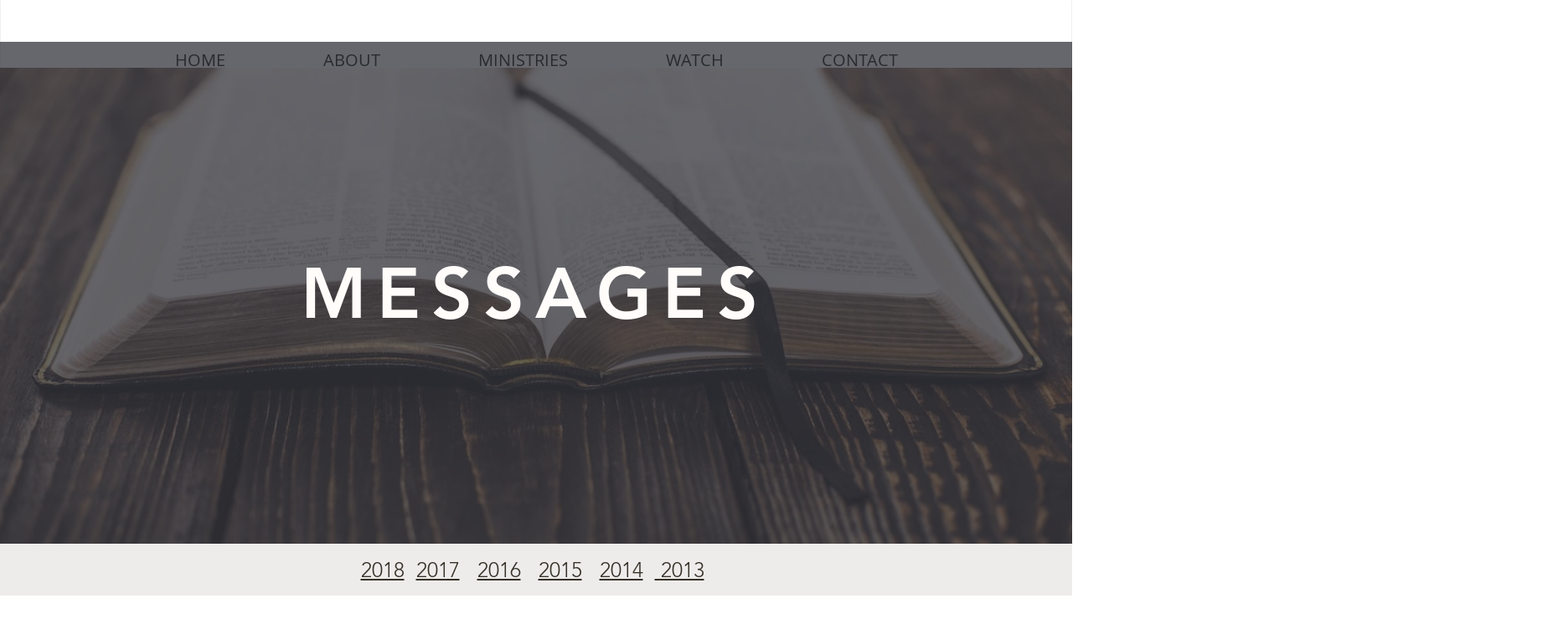

--- FILE ---
content_type: text/html; charset=UTF-8
request_url: https://www.wolchurch.ca/copy-2-of-messages
body_size: 164807
content:
<!DOCTYPE html>
<html lang="en">
<head>
  
  <!-- SEO Tags -->
  <title>Experiment (copy) | wordoflife</title>
  <link rel="canonical" href="https://www.wolchurch.ca/copy-2-of-messages"/>
  <meta property="og:title" content="Experiment (copy) | wordoflife"/>
  <meta property="og:image" content="https://static.wixstatic.com/media/7e58f0_c05887d2c3e44ee9b0d4eaf742544254%7Emv2.jpg/v1/fit/w_2500,h_1330,al_c/7e58f0_c05887d2c3e44ee9b0d4eaf742544254%7Emv2.jpg"/>
  <meta property="og:image:width" content="2500"/>
  <meta property="og:image:height" content="1330"/>
  <meta property="og:url" content="https://www.wolchurch.ca/copy-2-of-messages"/>
  <meta property="og:site_name" content="wordoflife"/>
  <meta property="og:type" content="website"/>
  <meta name="twitter:card" content="summary_large_image"/>
  <meta name="twitter:title" content="Experiment (copy) | wordoflife"/>
  <meta name="twitter:image" content="https://static.wixstatic.com/media/7e58f0_c05887d2c3e44ee9b0d4eaf742544254%7Emv2.jpg/v1/fit/w_2500,h_1330,al_c/7e58f0_c05887d2c3e44ee9b0d4eaf742544254%7Emv2.jpg"/>

  
  <meta charset='utf-8'>
  <meta name="viewport" content="width=device-width, initial-scale=1" id="wixDesktopViewport" />
  <meta http-equiv="X-UA-Compatible" content="IE=edge">
  <meta name="generator" content="Wix.com Website Builder"/>

  <link rel="icon" sizes="192x192" href="https://static.wixstatic.com/media/7e58f0_c05887d2c3e44ee9b0d4eaf742544254%7Emv2.jpg/v1/fill/w_192%2Ch_192%2Clg_1%2Cusm_0.66_1.00_0.01/7e58f0_c05887d2c3e44ee9b0d4eaf742544254%7Emv2.jpg" type="image/jpeg"/>
  <link rel="shortcut icon" href="https://static.wixstatic.com/media/7e58f0_c05887d2c3e44ee9b0d4eaf742544254%7Emv2.jpg/v1/fill/w_192%2Ch_192%2Clg_1%2Cusm_0.66_1.00_0.01/7e58f0_c05887d2c3e44ee9b0d4eaf742544254%7Emv2.jpg" type="image/jpeg"/>
  <link rel="apple-touch-icon" href="https://static.wixstatic.com/media/7e58f0_c05887d2c3e44ee9b0d4eaf742544254%7Emv2.jpg/v1/fill/w_180%2Ch_180%2Clg_1%2Cusm_0.66_1.00_0.01/7e58f0_c05887d2c3e44ee9b0d4eaf742544254%7Emv2.jpg" type="image/jpeg"/>

  <!-- Safari Pinned Tab Icon -->
  <!-- <link rel="mask-icon" href="https://static.wixstatic.com/media/7e58f0_c05887d2c3e44ee9b0d4eaf742544254%7Emv2.jpg/v1/fill/w_192%2Ch_192%2Clg_1%2Cusm_0.66_1.00_0.01/7e58f0_c05887d2c3e44ee9b0d4eaf742544254%7Emv2.jpg"> -->

  <!-- Original trials -->
  


  <!-- Segmenter Polyfill -->
  <script>
    if (!window.Intl || !window.Intl.Segmenter) {
      (function() {
        var script = document.createElement('script');
        script.src = 'https://static.parastorage.com/unpkg/@formatjs/intl-segmenter@11.7.10/polyfill.iife.js';
        document.head.appendChild(script);
      })();
    }
  </script>

  <!-- Legacy Polyfills -->
  <script nomodule="" src="https://static.parastorage.com/unpkg/core-js-bundle@3.2.1/minified.js"></script>
  <script nomodule="" src="https://static.parastorage.com/unpkg/focus-within-polyfill@5.0.9/dist/focus-within-polyfill.js"></script>

  <!-- Performance API Polyfills -->
  <script>
  (function () {
    var noop = function noop() {};
    if ("performance" in window === false) {
      window.performance = {};
    }
    window.performance.mark = performance.mark || noop;
    window.performance.measure = performance.measure || noop;
    if ("now" in window.performance === false) {
      var nowOffset = Date.now();
      if (performance.timing && performance.timing.navigationStart) {
        nowOffset = performance.timing.navigationStart;
      }
      window.performance.now = function now() {
        return Date.now() - nowOffset;
      };
    }
  })();
  </script>

  <!-- Globals Definitions -->
  <script>
    (function () {
      var now = Date.now()
      window.initialTimestamps = {
        initialTimestamp: now,
        initialRequestTimestamp: Math.round(performance.timeOrigin ? performance.timeOrigin : now - performance.now())
      }

      window.thunderboltTag = "QA_READY"
      window.thunderboltVersion = "1.16787.0"
    })();
  </script>

  <!-- Essential Viewer Model -->
  <script type="application/json" id="wix-essential-viewer-model">{"fleetConfig":{"fleetName":"thunderbolt-seo-renderer-gradual","type":"Rollout","code":1},"mode":{"qa":false,"enableTestApi":false,"debug":false,"ssrIndicator":false,"ssrOnly":false,"siteAssetsFallback":"enable","versionIndicator":false},"componentsLibrariesTopology":[{"artifactId":"editor-elements","namespace":"wixui","url":"https:\/\/static.parastorage.com\/services\/editor-elements\/1.14855.0"},{"artifactId":"editor-elements","namespace":"dsgnsys","url":"https:\/\/static.parastorage.com\/services\/editor-elements\/1.14855.0"}],"siteFeaturesConfigs":{"sessionManager":{"isRunningInDifferentSiteContext":false}},"language":{"userLanguage":"en"},"siteAssets":{"clientTopology":{"mediaRootUrl":"https:\/\/static.wixstatic.com","scriptsUrl":"static.parastorage.com","staticMediaUrl":"https:\/\/static.wixstatic.com\/media","moduleRepoUrl":"https:\/\/static.parastorage.com\/unpkg","fileRepoUrl":"https:\/\/static.parastorage.com\/services","viewerAppsUrl":"https:\/\/viewer-apps.parastorage.com","viewerAssetsUrl":"https:\/\/viewer-assets.parastorage.com","siteAssetsUrl":"https:\/\/siteassets.parastorage.com","pageJsonServerUrls":["https:\/\/pages.parastorage.com","https:\/\/staticorigin.wixstatic.com","https:\/\/www.wolchurch.ca","https:\/\/fallback.wix.com\/wix-html-editor-pages-webapp\/page"],"pathOfTBModulesInFileRepoForFallback":"wix-thunderbolt\/dist\/"}},"siteFeatures":["accessibility","appMonitoring","assetsLoader","businessLogger","captcha","clickHandlerRegistrar","clientSdk","commonConfig","componentsLoader","componentsRegistry","consentPolicy","cyclicTabbing","domSelectors","dynamicPages","environmentWixCodeSdk","environment","lightbox","locationWixCodeSdk","mpaNavigation","navigationManager","navigationPhases","ooi","pages","panorama","passwordProtectedPage","protectedPages","renderer","reporter","routerFetch","router","scrollRestoration","seoWixCodeSdk","seo","sessionManager","siteMembersWixCodeSdk","siteMembers","siteScrollBlocker","siteWixCodeSdk","speculationRules","ssrCache","stores","structureApi","thunderboltInitializer","tpaCommons","translations","usedPlatformApis","warmupData","windowMessageRegistrar","windowWixCodeSdk","wixCustomElementComponent","wixEmbedsApi","componentsReact","platform"],"site":{"externalBaseUrl":"https:\/\/www.wolchurch.ca","isSEO":true},"media":{"staticMediaUrl":"https:\/\/static.wixstatic.com\/media","mediaRootUrl":"https:\/\/static.wixstatic.com\/","staticVideoUrl":"https:\/\/video.wixstatic.com\/"},"requestUrl":"https:\/\/www.wolchurch.ca\/copy-2-of-messages","rollout":{"siteAssetsVersionsRollout":false,"isDACRollout":0,"isTBRollout":true},"commonConfig":{"brand":"wix","host":"VIEWER","bsi":"","consentPolicy":{},"consentPolicyHeader":{},"siteRevision":"3649","renderingFlow":"NONE","language":"en","locale":"en-us"},"interactionSampleRatio":0.01,"dynamicModelUrl":"https:\/\/www.wolchurch.ca\/_api\/v2\/dynamicmodel","accessTokensUrl":"https:\/\/www.wolchurch.ca\/_api\/v1\/access-tokens","isExcludedFromSecurityExperiments":false,"experiments":{"specs.thunderbolt.hardenFetchAndXHR":true,"specs.thunderbolt.securityExperiments":true}}</script>
  <script>window.viewerModel = JSON.parse(document.getElementById('wix-essential-viewer-model').textContent)</script>

  <script>
    window.commonConfig = viewerModel.commonConfig
  </script>

  
  <!-- BEGIN handleAccessTokens bundle -->

  <script data-url="https://static.parastorage.com/services/wix-thunderbolt/dist/handleAccessTokens.inline.4f2f9a53.bundle.min.js">(()=>{"use strict";function e(e){let{context:o,property:r,value:n,enumerable:i=!0}=e,c=e.get,l=e.set;if(!r||void 0===n&&!c&&!l)return new Error("property and value are required");let a=o||globalThis,s=a?.[r],u={};if(void 0!==n)u.value=n;else{if(c){let e=t(c);e&&(u.get=e)}if(l){let e=t(l);e&&(u.set=e)}}let p={...u,enumerable:i||!1,configurable:!1};void 0!==n&&(p.writable=!1);try{Object.defineProperty(a,r,p)}catch(e){return e instanceof TypeError?s:e}return s}function t(e,t){return"function"==typeof e?e:!0===e?.async&&"function"==typeof e.func?t?async function(t){return e.func(t)}:async function(){return e.func()}:"function"==typeof e?.func?e.func:void 0}try{e({property:"strictDefine",value:e})}catch{}try{e({property:"defineStrictObject",value:r})}catch{}try{e({property:"defineStrictMethod",value:n})}catch{}var o=["toString","toLocaleString","valueOf","constructor","prototype"];function r(t){let{context:n,property:c,propertiesToExclude:l=[],skipPrototype:a=!1,hardenPrototypePropertiesToExclude:s=[]}=t;if(!c)return new Error("property is required");let u=(n||globalThis)[c],p={},f=i(n,c);u&&("object"==typeof u||"function"==typeof u)&&Reflect.ownKeys(u).forEach(t=>{if(!l.includes(t)&&!o.includes(t)){let o=i(u,t);if(o&&(o.writable||o.configurable)){let{value:r,get:n,set:i,enumerable:c=!1}=o,l={};void 0!==r?l.value=r:n?l.get=n:i&&(l.set=i);try{let o=e({context:u,property:t,...l,enumerable:c});p[t]=o}catch(e){if(!(e instanceof TypeError))throw e;try{p[t]=o.value||o.get||o.set}catch{}}}}});let d={originalObject:u,originalProperties:p};if(!a&&void 0!==u?.prototype){let e=r({context:u,property:"prototype",propertiesToExclude:s,skipPrototype:!0});e instanceof Error||(d.originalPrototype=e?.originalObject,d.originalPrototypeProperties=e?.originalProperties)}return e({context:n,property:c,value:u,enumerable:f?.enumerable}),d}function n(t,o){let r=(o||globalThis)[t],n=i(o||globalThis,t);return r&&n&&(n.writable||n.configurable)?(Object.freeze(r),e({context:globalThis,property:t,value:r})):r}function i(e,t){if(e&&t)try{return Reflect.getOwnPropertyDescriptor(e,t)}catch{return}}function c(e){if("string"!=typeof e)return e;try{return decodeURIComponent(e).toLowerCase().trim()}catch{return e.toLowerCase().trim()}}function l(e,t){let o="";if("string"==typeof e)o=e.split("=")[0]?.trim()||"";else{if(!e||"string"!=typeof e.name)return!1;o=e.name}return t.has(c(o)||"")}function a(e,t){let o;return o="string"==typeof e?e.split(";").map(e=>e.trim()).filter(e=>e.length>0):e||[],o.filter(e=>!l(e,t))}var s=null;function u(){return null===s&&(s=typeof Document>"u"?void 0:Object.getOwnPropertyDescriptor(Document.prototype,"cookie")),s}function p(t,o){if(!globalThis?.cookieStore)return;let r=globalThis.cookieStore.get.bind(globalThis.cookieStore),n=globalThis.cookieStore.getAll.bind(globalThis.cookieStore),i=globalThis.cookieStore.set.bind(globalThis.cookieStore),c=globalThis.cookieStore.delete.bind(globalThis.cookieStore);return e({context:globalThis.CookieStore.prototype,property:"get",value:async function(e){return l(("string"==typeof e?e:e.name)||"",t)?null:r.call(this,e)},enumerable:!0}),e({context:globalThis.CookieStore.prototype,property:"getAll",value:async function(){return a(await n.apply(this,Array.from(arguments)),t)},enumerable:!0}),e({context:globalThis.CookieStore.prototype,property:"set",value:async function(){let e=Array.from(arguments);if(!l(1===e.length?e[0].name:e[0],t))return i.apply(this,e);o&&console.warn(o)},enumerable:!0}),e({context:globalThis.CookieStore.prototype,property:"delete",value:async function(){let e=Array.from(arguments);if(!l(1===e.length?e[0].name:e[0],t))return c.apply(this,e)},enumerable:!0}),e({context:globalThis.cookieStore,property:"prototype",value:globalThis.CookieStore.prototype,enumerable:!1}),e({context:globalThis,property:"cookieStore",value:globalThis.cookieStore,enumerable:!0}),{get:r,getAll:n,set:i,delete:c}}var f=["TextEncoder","TextDecoder","XMLHttpRequestEventTarget","EventTarget","URL","JSON","Reflect","Object","Array","Map","Set","WeakMap","WeakSet","Promise","Symbol","Error"],d=["addEventListener","removeEventListener","dispatchEvent","encodeURI","encodeURIComponent","decodeURI","decodeURIComponent"];const y=(e,t)=>{try{const o=t?t.get.call(document):document.cookie;return o.split(";").map(e=>e.trim()).filter(t=>t?.startsWith(e))[0]?.split("=")[1]}catch(e){return""}},g=(e="",t="",o="/")=>`${e}=; ${t?`domain=${t};`:""} max-age=0; path=${o}; expires=Thu, 01 Jan 1970 00:00:01 GMT`;function m(){(function(){if("undefined"!=typeof window){const e=performance.getEntriesByType("navigation")[0];return"back_forward"===(e?.type||"")}return!1})()&&function(){const{counter:e}=function(){const e=b("getItem");if(e){const[t,o]=e.split("-"),r=o?parseInt(o,10):0;if(r>=3){const e=t?Number(t):0;if(Date.now()-e>6e4)return{counter:0}}return{counter:r}}return{counter:0}}();e<3?(!function(e=1){b("setItem",`${Date.now()}-${e}`)}(e+1),window.location.reload()):console.error("ATS: Max reload attempts reached")}()}function b(e,t){try{return sessionStorage[e]("reload",t||"")}catch(e){console.error("ATS: Error calling sessionStorage:",e)}}const h="client-session-bind",v="sec-fetch-unsupported",{experiments:w}=window.viewerModel,T=[h,"client-binding",v,"svSession","smSession","server-session-bind","wixSession2","wixSession3"].map(e=>e.toLowerCase()),{cookie:S}=function(t,o){let r=new Set(t);return e({context:document,property:"cookie",set:{func:e=>function(e,t,o,r){let n=u(),i=c(t.split(";")[0]||"")||"";[...o].every(e=>!i.startsWith(e.toLowerCase()))&&n?.set?n.set.call(e,t):r&&console.warn(r)}(document,e,r,o)},get:{func:()=>function(e,t){let o=u();if(!o?.get)throw new Error("Cookie descriptor or getter not available");return a(o.get.call(e),t).join("; ")}(document,r)},enumerable:!0}),{cookieStore:p(r,o),cookie:u()}}(T),k="tbReady",x="security_overrideGlobals",{experiments:E,siteFeaturesConfigs:C,accessTokensUrl:P}=window.viewerModel,R=P,M={},O=(()=>{const e=y(h,S);if(w["specs.thunderbolt.browserCacheReload"]){y(v,S)||e?b("removeItem"):m()}return(()=>{const e=g(h),t=g(h,location.hostname);S.set.call(document,e),S.set.call(document,t)})(),e})();O&&(M["client-binding"]=O);const D=fetch;addEventListener(k,function e(t){const{logger:o}=t.detail;try{window.tb.init({fetch:D,fetchHeaders:M})}catch(e){const t=new Error("TB003");o.meter(`${x}_${t.message}`,{paramsOverrides:{errorType:x,eventString:t.message}}),window?.viewerModel?.mode.debug&&console.error(e)}finally{removeEventListener(k,e)}}),E["specs.thunderbolt.hardenFetchAndXHR"]||(window.fetchDynamicModel=()=>C.sessionManager.isRunningInDifferentSiteContext?Promise.resolve({}):fetch(R,{credentials:"same-origin",headers:M}).then(function(e){if(!e.ok)throw new Error(`[${e.status}]${e.statusText}`);return e.json()}),window.dynamicModelPromise=window.fetchDynamicModel())})();
//# sourceMappingURL=https://static.parastorage.com/services/wix-thunderbolt/dist/handleAccessTokens.inline.4f2f9a53.bundle.min.js.map</script>

<!-- END handleAccessTokens bundle -->

<!-- BEGIN overrideGlobals bundle -->

<script data-url="https://static.parastorage.com/services/wix-thunderbolt/dist/overrideGlobals.inline.ec13bfcf.bundle.min.js">(()=>{"use strict";function e(e){let{context:r,property:o,value:n,enumerable:i=!0}=e,c=e.get,a=e.set;if(!o||void 0===n&&!c&&!a)return new Error("property and value are required");let l=r||globalThis,u=l?.[o],s={};if(void 0!==n)s.value=n;else{if(c){let e=t(c);e&&(s.get=e)}if(a){let e=t(a);e&&(s.set=e)}}let p={...s,enumerable:i||!1,configurable:!1};void 0!==n&&(p.writable=!1);try{Object.defineProperty(l,o,p)}catch(e){return e instanceof TypeError?u:e}return u}function t(e,t){return"function"==typeof e?e:!0===e?.async&&"function"==typeof e.func?t?async function(t){return e.func(t)}:async function(){return e.func()}:"function"==typeof e?.func?e.func:void 0}try{e({property:"strictDefine",value:e})}catch{}try{e({property:"defineStrictObject",value:o})}catch{}try{e({property:"defineStrictMethod",value:n})}catch{}var r=["toString","toLocaleString","valueOf","constructor","prototype"];function o(t){let{context:n,property:c,propertiesToExclude:a=[],skipPrototype:l=!1,hardenPrototypePropertiesToExclude:u=[]}=t;if(!c)return new Error("property is required");let s=(n||globalThis)[c],p={},f=i(n,c);s&&("object"==typeof s||"function"==typeof s)&&Reflect.ownKeys(s).forEach(t=>{if(!a.includes(t)&&!r.includes(t)){let r=i(s,t);if(r&&(r.writable||r.configurable)){let{value:o,get:n,set:i,enumerable:c=!1}=r,a={};void 0!==o?a.value=o:n?a.get=n:i&&(a.set=i);try{let r=e({context:s,property:t,...a,enumerable:c});p[t]=r}catch(e){if(!(e instanceof TypeError))throw e;try{p[t]=r.value||r.get||r.set}catch{}}}}});let d={originalObject:s,originalProperties:p};if(!l&&void 0!==s?.prototype){let e=o({context:s,property:"prototype",propertiesToExclude:u,skipPrototype:!0});e instanceof Error||(d.originalPrototype=e?.originalObject,d.originalPrototypeProperties=e?.originalProperties)}return e({context:n,property:c,value:s,enumerable:f?.enumerable}),d}function n(t,r){let o=(r||globalThis)[t],n=i(r||globalThis,t);return o&&n&&(n.writable||n.configurable)?(Object.freeze(o),e({context:globalThis,property:t,value:o})):o}function i(e,t){if(e&&t)try{return Reflect.getOwnPropertyDescriptor(e,t)}catch{return}}function c(e){if("string"!=typeof e)return e;try{return decodeURIComponent(e).toLowerCase().trim()}catch{return e.toLowerCase().trim()}}function a(e,t){return e instanceof Headers?e.forEach((r,o)=>{l(o,t)||e.delete(o)}):Object.keys(e).forEach(r=>{l(r,t)||delete e[r]}),e}function l(e,t){return!t.has(c(e)||"")}function u(e,t){let r=!0,o=function(e){let t,r;if(globalThis.Request&&e instanceof Request)t=e.url;else{if("function"!=typeof e?.toString)throw new Error("Unsupported type for url");t=e.toString()}try{return new URL(t).pathname}catch{return r=t.replace(/#.+/gi,"").split("?").shift(),r.startsWith("/")?r:`/${r}`}}(e),n=c(o);return n&&t.some(e=>n.includes(e))&&(r=!1),r}function s(t,r,o){let n=fetch,i=XMLHttpRequest,c=new Set(r);function s(){let e=new i,r=e.open,n=e.setRequestHeader;return e.open=function(){let n=Array.from(arguments),i=n[1];if(n.length<2||u(i,t))return r.apply(e,n);throw new Error(o||`Request not allowed for path ${i}`)},e.setRequestHeader=function(t,r){l(decodeURIComponent(t),c)&&n.call(e,t,r)},e}return e({property:"fetch",value:function(){let e=function(e,t){return globalThis.Request&&e[0]instanceof Request&&e[0]?.headers?a(e[0].headers,t):e[1]?.headers&&a(e[1].headers,t),e}(arguments,c);return u(arguments[0],t)?n.apply(globalThis,Array.from(e)):new Promise((e,t)=>{t(new Error(o||`Request not allowed for path ${arguments[0]}`))})},enumerable:!0}),e({property:"XMLHttpRequest",value:s,enumerable:!0}),Object.keys(i).forEach(e=>{s[e]=i[e]}),{fetch:n,XMLHttpRequest:i}}var p=["TextEncoder","TextDecoder","XMLHttpRequestEventTarget","EventTarget","URL","JSON","Reflect","Object","Array","Map","Set","WeakMap","WeakSet","Promise","Symbol","Error"],f=["addEventListener","removeEventListener","dispatchEvent","encodeURI","encodeURIComponent","decodeURI","decodeURIComponent"];const d=function(){let t=globalThis.open,r=document.open;function o(e,r,o){let n="string"!=typeof e,i=t.call(window,e,r,o);return n||e&&function(e){return e.startsWith("//")&&/(?:[a-z0-9](?:[a-z0-9-]{0,61}[a-z0-9])?\.)+[a-z0-9][a-z0-9-]{0,61}[a-z0-9]/g.test(`${location.protocol}:${e}`)&&(e=`${location.protocol}${e}`),!e.startsWith("http")||new URL(e).hostname===location.hostname}(e)?{}:i}return e({property:"open",value:o,context:globalThis,enumerable:!0}),e({property:"open",value:function(e,t,n){return e?o(e,t,n):r.call(document,e||"",t||"",n||"")},context:document,enumerable:!0}),{open:t,documentOpen:r}},y=function(){let t=document.createElement,r=Element.prototype.setAttribute,o=Element.prototype.setAttributeNS;return e({property:"createElement",context:document,value:function(n,i){let a=t.call(document,n,i);if("iframe"===c(n)){e({property:"srcdoc",context:a,get:()=>"",set:()=>{console.warn("`srcdoc` is not allowed in iframe elements.")}});let t=function(e,t){"srcdoc"!==e.toLowerCase()?r.call(a,e,t):console.warn("`srcdoc` attribute is not allowed to be set.")},n=function(e,t,r){"srcdoc"!==t.toLowerCase()?o.call(a,e,t,r):console.warn("`srcdoc` attribute is not allowed to be set.")};a.setAttribute=t,a.setAttributeNS=n}return a},enumerable:!0}),{createElement:t,setAttribute:r,setAttributeNS:o}},m=["client-binding"],b=["/_api/v1/access-tokens","/_api/v2/dynamicmodel","/_api/one-app-session-web/v3/businesses"],h=function(){let t=setTimeout,r=setInterval;return o("setTimeout",0,globalThis),o("setInterval",0,globalThis),{setTimeout:t,setInterval:r};function o(t,r,o){let n=o||globalThis,i=n[t];if(!i||"function"!=typeof i)throw new Error(`Function ${t} not found or is not a function`);e({property:t,value:function(){let e=Array.from(arguments);if("string"!=typeof e[r])return i.apply(n,e);console.warn(`Calling ${t} with a String Argument at index ${r} is not allowed`)},context:o,enumerable:!0})}},v=function(){if(navigator&&"serviceWorker"in navigator){let t=navigator.serviceWorker.register;return e({context:navigator.serviceWorker,property:"register",value:function(){console.log("Service worker registration is not allowed")},enumerable:!0}),{register:t}}return{}};performance.mark("overrideGlobals started");const{isExcludedFromSecurityExperiments:g,experiments:w}=window.viewerModel,E=!g&&w["specs.thunderbolt.securityExperiments"];try{d(),E&&y(),w["specs.thunderbolt.hardenFetchAndXHR"]&&E&&s(b,m),v(),(e=>{let t=[],r=[];r=r.concat(["TextEncoder","TextDecoder"]),e&&(r=r.concat(["XMLHttpRequestEventTarget","EventTarget"])),r=r.concat(["URL","JSON"]),e&&(t=t.concat(["addEventListener","removeEventListener"])),t=t.concat(["encodeURI","encodeURIComponent","decodeURI","decodeURIComponent"]),r=r.concat(["String","Number"]),e&&r.push("Object"),r=r.concat(["Reflect"]),t.forEach(e=>{n(e),["addEventListener","removeEventListener"].includes(e)&&n(e,document)}),r.forEach(e=>{o({property:e})})})(E),E&&h()}catch(e){window?.viewerModel?.mode.debug&&console.error(e);const t=new Error("TB006");window.fedops?.reportError(t,"security_overrideGlobals"),window.Sentry?window.Sentry.captureException(t):globalThis.defineStrictProperty("sentryBuffer",[t],window,!1)}performance.mark("overrideGlobals ended")})();
//# sourceMappingURL=https://static.parastorage.com/services/wix-thunderbolt/dist/overrideGlobals.inline.ec13bfcf.bundle.min.js.map</script>

<!-- END overrideGlobals bundle -->


  
  <script>
    window.commonConfig = viewerModel.commonConfig

	
    window.clientSdk = new Proxy({}, {get: (target, prop) => (...args) => window.externalsRegistry.clientSdk.loaded.then(() => window.__clientSdk__[prop](...args))})
    
  </script>

  <!-- Initial CSS -->
  <style data-url="https://static.parastorage.com/services/wix-thunderbolt/dist/main.347af09f.min.css">@keyframes slide-horizontal-new{0%{transform:translateX(100%)}}@keyframes slide-horizontal-old{80%{opacity:1}to{opacity:0;transform:translateX(-100%)}}@keyframes slide-vertical-new{0%{transform:translateY(-100%)}}@keyframes slide-vertical-old{80%{opacity:1}to{opacity:0;transform:translateY(100%)}}@keyframes out-in-new{0%{opacity:0}}@keyframes out-in-old{to{opacity:0}}:root:active-view-transition{view-transition-name:none}::view-transition{pointer-events:none}:root:active-view-transition::view-transition-new(page-group),:root:active-view-transition::view-transition-old(page-group){animation-duration:.6s;cursor:wait;pointer-events:all}:root:active-view-transition-type(SlideHorizontal)::view-transition-old(page-group){animation:slide-horizontal-old .6s cubic-bezier(.83,0,.17,1) forwards;mix-blend-mode:normal}:root:active-view-transition-type(SlideHorizontal)::view-transition-new(page-group){animation:slide-horizontal-new .6s cubic-bezier(.83,0,.17,1) backwards;mix-blend-mode:normal}:root:active-view-transition-type(SlideVertical)::view-transition-old(page-group){animation:slide-vertical-old .6s cubic-bezier(.83,0,.17,1) forwards;mix-blend-mode:normal}:root:active-view-transition-type(SlideVertical)::view-transition-new(page-group){animation:slide-vertical-new .6s cubic-bezier(.83,0,.17,1) backwards;mix-blend-mode:normal}:root:active-view-transition-type(OutIn)::view-transition-old(page-group){animation:out-in-old .35s cubic-bezier(.22,1,.36,1) forwards}:root:active-view-transition-type(OutIn)::view-transition-new(page-group){animation:out-in-new .35s cubic-bezier(.64,0,.78,0) .35s backwards}@media(prefers-reduced-motion:reduce){::view-transition-group(*),::view-transition-new(*),::view-transition-old(*){animation:none!important}}body,html{background:transparent;border:0;margin:0;outline:0;padding:0;vertical-align:baseline}body{--scrollbar-width:0px;font-family:Arial,Helvetica,sans-serif;font-size:10px}body,html{height:100%}body{overflow-x:auto;overflow-y:scroll}body:not(.responsive) #site-root{min-width:var(--site-width);width:100%}body:not([data-js-loaded]) [data-hide-prejs]{visibility:hidden}interact-element{display:contents}#SITE_CONTAINER{position:relative}:root{--one-unit:1vw;--section-max-width:9999px;--spx-stopper-max:9999px;--spx-stopper-min:0px;--browser-zoom:1}@supports(-webkit-appearance:none) and (stroke-color:transparent){:root{--safari-sticky-fix:opacity;--experimental-safari-sticky-fix:translateZ(0)}}@supports(container-type:inline-size){:root{--one-unit:1cqw}}[id^=oldHoverBox-]{mix-blend-mode:plus-lighter;transition:opacity .5s ease,visibility .5s ease}[data-mesh-id$=inlineContent-gridContainer]:has(>[id^=oldHoverBox-]){isolation:isolate}</style>
<style data-url="https://static.parastorage.com/services/wix-thunderbolt/dist/main.renderer.9cb0985f.min.css">a,abbr,acronym,address,applet,b,big,blockquote,button,caption,center,cite,code,dd,del,dfn,div,dl,dt,em,fieldset,font,footer,form,h1,h2,h3,h4,h5,h6,header,i,iframe,img,ins,kbd,label,legend,li,nav,object,ol,p,pre,q,s,samp,section,small,span,strike,strong,sub,sup,table,tbody,td,tfoot,th,thead,title,tr,tt,u,ul,var{background:transparent;border:0;margin:0;outline:0;padding:0;vertical-align:baseline}input,select,textarea{box-sizing:border-box;font-family:Helvetica,Arial,sans-serif}ol,ul{list-style:none}blockquote,q{quotes:none}ins{text-decoration:none}del{text-decoration:line-through}table{border-collapse:collapse;border-spacing:0}a{cursor:pointer;text-decoration:none}.testStyles{overflow-y:hidden}.reset-button{-webkit-appearance:none;background:none;border:0;color:inherit;font:inherit;line-height:normal;outline:0;overflow:visible;padding:0;-webkit-user-select:none;-moz-user-select:none;-ms-user-select:none}:focus{outline:none}body.device-mobile-optimized:not(.disable-site-overflow){overflow-x:hidden;overflow-y:scroll}body.device-mobile-optimized:not(.responsive) #SITE_CONTAINER{margin-left:auto;margin-right:auto;overflow-x:visible;position:relative;width:320px}body.device-mobile-optimized:not(.responsive):not(.blockSiteScrolling) #SITE_CONTAINER{margin-top:0}body.device-mobile-optimized>*{max-width:100%!important}body.device-mobile-optimized #site-root{overflow-x:hidden;overflow-y:hidden}@supports(overflow:clip){body.device-mobile-optimized #site-root{overflow-x:clip;overflow-y:clip}}body.device-mobile-non-optimized #SITE_CONTAINER #site-root{overflow-x:clip;overflow-y:clip}body.device-mobile-non-optimized.fullScreenMode{background-color:#5f6360}body.device-mobile-non-optimized.fullScreenMode #MOBILE_ACTIONS_MENU,body.device-mobile-non-optimized.fullScreenMode #SITE_BACKGROUND,body.device-mobile-non-optimized.fullScreenMode #site-root,body.fullScreenMode #WIX_ADS{visibility:hidden}body.fullScreenMode{overflow-x:hidden!important;overflow-y:hidden!important}body.fullScreenMode.device-mobile-optimized #TINY_MENU{opacity:0;pointer-events:none}body.fullScreenMode-scrollable.device-mobile-optimized{overflow-x:hidden!important;overflow-y:auto!important}body.fullScreenMode-scrollable.device-mobile-optimized #masterPage,body.fullScreenMode-scrollable.device-mobile-optimized #site-root{overflow-x:hidden!important;overflow-y:hidden!important}body.fullScreenMode-scrollable.device-mobile-optimized #SITE_BACKGROUND,body.fullScreenMode-scrollable.device-mobile-optimized #masterPage{height:auto!important}body.fullScreenMode-scrollable.device-mobile-optimized #masterPage.mesh-layout{height:0!important}body.blockSiteScrolling,body.siteScrollingBlocked{position:fixed;width:100%}body.blockSiteScrolling #SITE_CONTAINER{margin-top:calc(var(--blocked-site-scroll-margin-top)*-1)}#site-root{margin:0 auto;min-height:100%;position:relative;top:var(--wix-ads-height)}#site-root img:not([src]){visibility:hidden}#site-root svg img:not([src]){visibility:visible}.auto-generated-link{color:inherit}#SCROLL_TO_BOTTOM,#SCROLL_TO_TOP{height:0}.has-click-trigger{cursor:pointer}.fullScreenOverlay{bottom:0;display:flex;justify-content:center;left:0;overflow-y:hidden;position:fixed;right:0;top:-60px;z-index:1005}.fullScreenOverlay>.fullScreenOverlayContent{bottom:0;left:0;margin:0 auto;overflow:hidden;position:absolute;right:0;top:60px;transform:translateZ(0)}[data-mesh-id$=centeredContent],[data-mesh-id$=form],[data-mesh-id$=inlineContent]{pointer-events:none;position:relative}[data-mesh-id$=-gridWrapper],[data-mesh-id$=-rotated-wrapper]{pointer-events:none}[data-mesh-id$=-gridContainer]>*,[data-mesh-id$=-rotated-wrapper]>*,[data-mesh-id$=inlineContent]>:not([data-mesh-id$=-gridContainer]){pointer-events:auto}.device-mobile-optimized #masterPage.mesh-layout #SOSP_CONTAINER_CUSTOM_ID{grid-area:2/1/3/2;-ms-grid-row:2;position:relative}#masterPage.mesh-layout{-ms-grid-rows:max-content max-content min-content max-content;-ms-grid-columns:100%;align-items:start;display:-ms-grid;display:grid;grid-template-columns:100%;grid-template-rows:max-content max-content min-content max-content;justify-content:stretch}#masterPage.mesh-layout #PAGES_CONTAINER,#masterPage.mesh-layout #SITE_FOOTER-placeholder,#masterPage.mesh-layout #SITE_FOOTER_WRAPPER,#masterPage.mesh-layout #SITE_HEADER-placeholder,#masterPage.mesh-layout #SITE_HEADER_WRAPPER,#masterPage.mesh-layout #SOSP_CONTAINER_CUSTOM_ID[data-state~=mobileView],#masterPage.mesh-layout #soapAfterPagesContainer,#masterPage.mesh-layout #soapBeforePagesContainer{-ms-grid-row-align:start;-ms-grid-column-align:start;-ms-grid-column:1}#masterPage.mesh-layout #SITE_HEADER-placeholder,#masterPage.mesh-layout #SITE_HEADER_WRAPPER{grid-area:1/1/2/2;-ms-grid-row:1}#masterPage.mesh-layout #PAGES_CONTAINER,#masterPage.mesh-layout #soapAfterPagesContainer,#masterPage.mesh-layout #soapBeforePagesContainer{grid-area:3/1/4/2;-ms-grid-row:3}#masterPage.mesh-layout #soapAfterPagesContainer,#masterPage.mesh-layout #soapBeforePagesContainer{width:100%}#masterPage.mesh-layout #PAGES_CONTAINER{align-self:stretch}#masterPage.mesh-layout main#PAGES_CONTAINER{display:block}#masterPage.mesh-layout #SITE_FOOTER-placeholder,#masterPage.mesh-layout #SITE_FOOTER_WRAPPER{grid-area:4/1/5/2;-ms-grid-row:4}#masterPage.mesh-layout #SITE_PAGES,#masterPage.mesh-layout [data-mesh-id=PAGES_CONTAINERcenteredContent],#masterPage.mesh-layout [data-mesh-id=PAGES_CONTAINERinlineContent]{height:100%}#masterPage.mesh-layout.desktop>*{width:100%}#masterPage.mesh-layout #PAGES_CONTAINER,#masterPage.mesh-layout #SITE_FOOTER,#masterPage.mesh-layout #SITE_FOOTER_WRAPPER,#masterPage.mesh-layout #SITE_HEADER,#masterPage.mesh-layout #SITE_HEADER_WRAPPER,#masterPage.mesh-layout #SITE_PAGES,#masterPage.mesh-layout #masterPageinlineContent{position:relative}#masterPage.mesh-layout #SITE_HEADER{grid-area:1/1/2/2}#masterPage.mesh-layout #SITE_FOOTER{grid-area:4/1/5/2}#masterPage.mesh-layout.overflow-x-clip #SITE_FOOTER,#masterPage.mesh-layout.overflow-x-clip #SITE_HEADER{overflow-x:clip}[data-z-counter]{z-index:0}[data-z-counter="0"]{z-index:auto}.wixSiteProperties{-webkit-font-smoothing:antialiased;-moz-osx-font-smoothing:grayscale}:root{--wst-button-color-fill-primary:rgb(var(--color_48));--wst-button-color-border-primary:rgb(var(--color_49));--wst-button-color-text-primary:rgb(var(--color_50));--wst-button-color-fill-primary-hover:rgb(var(--color_51));--wst-button-color-border-primary-hover:rgb(var(--color_52));--wst-button-color-text-primary-hover:rgb(var(--color_53));--wst-button-color-fill-primary-disabled:rgb(var(--color_54));--wst-button-color-border-primary-disabled:rgb(var(--color_55));--wst-button-color-text-primary-disabled:rgb(var(--color_56));--wst-button-color-fill-secondary:rgb(var(--color_57));--wst-button-color-border-secondary:rgb(var(--color_58));--wst-button-color-text-secondary:rgb(var(--color_59));--wst-button-color-fill-secondary-hover:rgb(var(--color_60));--wst-button-color-border-secondary-hover:rgb(var(--color_61));--wst-button-color-text-secondary-hover:rgb(var(--color_62));--wst-button-color-fill-secondary-disabled:rgb(var(--color_63));--wst-button-color-border-secondary-disabled:rgb(var(--color_64));--wst-button-color-text-secondary-disabled:rgb(var(--color_65));--wst-color-fill-base-1:rgb(var(--color_36));--wst-color-fill-base-2:rgb(var(--color_37));--wst-color-fill-base-shade-1:rgb(var(--color_38));--wst-color-fill-base-shade-2:rgb(var(--color_39));--wst-color-fill-base-shade-3:rgb(var(--color_40));--wst-color-fill-accent-1:rgb(var(--color_41));--wst-color-fill-accent-2:rgb(var(--color_42));--wst-color-fill-accent-3:rgb(var(--color_43));--wst-color-fill-accent-4:rgb(var(--color_44));--wst-color-fill-background-primary:rgb(var(--color_11));--wst-color-fill-background-secondary:rgb(var(--color_12));--wst-color-text-primary:rgb(var(--color_15));--wst-color-text-secondary:rgb(var(--color_14));--wst-color-action:rgb(var(--color_18));--wst-color-disabled:rgb(var(--color_39));--wst-color-title:rgb(var(--color_45));--wst-color-subtitle:rgb(var(--color_46));--wst-color-line:rgb(var(--color_47));--wst-font-style-h2:var(--font_2);--wst-font-style-h3:var(--font_3);--wst-font-style-h4:var(--font_4);--wst-font-style-h5:var(--font_5);--wst-font-style-h6:var(--font_6);--wst-font-style-body-large:var(--font_7);--wst-font-style-body-medium:var(--font_8);--wst-font-style-body-small:var(--font_9);--wst-font-style-body-x-small:var(--font_10);--wst-color-custom-1:rgb(var(--color_13));--wst-color-custom-2:rgb(var(--color_16));--wst-color-custom-3:rgb(var(--color_17));--wst-color-custom-4:rgb(var(--color_19));--wst-color-custom-5:rgb(var(--color_20));--wst-color-custom-6:rgb(var(--color_21));--wst-color-custom-7:rgb(var(--color_22));--wst-color-custom-8:rgb(var(--color_23));--wst-color-custom-9:rgb(var(--color_24));--wst-color-custom-10:rgb(var(--color_25));--wst-color-custom-11:rgb(var(--color_26));--wst-color-custom-12:rgb(var(--color_27));--wst-color-custom-13:rgb(var(--color_28));--wst-color-custom-14:rgb(var(--color_29));--wst-color-custom-15:rgb(var(--color_30));--wst-color-custom-16:rgb(var(--color_31));--wst-color-custom-17:rgb(var(--color_32));--wst-color-custom-18:rgb(var(--color_33));--wst-color-custom-19:rgb(var(--color_34));--wst-color-custom-20:rgb(var(--color_35))}.wix-presets-wrapper{display:contents}</style>

  <meta name="format-detection" content="telephone=no">
  <meta name="skype_toolbar" content="skype_toolbar_parser_compatible">
  
  

  

  

  <!-- head performance data start -->
  
  <!-- head performance data end -->
  

    


    
<style data-href="https://static.parastorage.com/services/editor-elements-library/dist/thunderbolt/rb_wixui.thunderbolt[LoginSocialBar].cf973417.min.css">.z3SJ3E{color:var(--arrow-bg-color,var(--wst-accent-1-color,rgb(var(--fillcolor,var(--color_18,color_18)))));display:var(--arrow-display,none);flex-shrink:0;padding-left:7px;padding-right:7px}.c4iU97{height:var(--arrow-size,14px);width:var(--arrow-size,14px)}.Cg44ot{display:flex;height:100%;width:100%}.Cg44ot:before{background-color:currentColor;content:" ";display:block;height:100%;-webkit-mask-image:var(--arrow-icon,url("data:image/svg+xml;charset=utf-8,%3Csvg xmlns='http://www.w3.org/2000/svg' viewBox='0 0 26 26'%3E%3Cpath d='M13 20.4 0 7.4l1.8-1.8L13 16.8 24.2 5.6 26 7.4z'/%3E%3C/svg%3E"));mask-image:var(--arrow-icon,url("data:image/svg+xml;charset=utf-8,%3Csvg xmlns='http://www.w3.org/2000/svg' viewBox='0 0 26 26'%3E%3Cpath d='M13 20.4 0 7.4l1.8-1.8L13 16.8 24.2 5.6 26 7.4z'/%3E%3C/svg%3E"));-webkit-mask-position:center;mask-position:center;-webkit-mask-repeat:no-repeat;mask-repeat:no-repeat;width:100%}.dVkVf7{display:flex;height:100%;width:100%}.dVkVf7:before{background-color:currentColor;content:" ";display:block;height:100%;-webkit-mask-image:var(--arrow-icon,url("data:image/svg+xml;charset=utf-8,%3Csvg xmlns='http://www.w3.org/2000/svg' viewBox='0 0 26 26'%3E%3Cpath d='M13 20.4 0 7.4l1.8-1.8L13 16.8 24.2 5.6 26 7.4z'/%3E%3C/svg%3E"));mask-image:var(--arrow-icon,url("data:image/svg+xml;charset=utf-8,%3Csvg xmlns='http://www.w3.org/2000/svg' viewBox='0 0 26 26'%3E%3Cpath d='M13 20.4 0 7.4l1.8-1.8L13 16.8 24.2 5.6 26 7.4z'/%3E%3C/svg%3E"));-webkit-mask-position:center;mask-position:center;-webkit-mask-repeat:no-repeat;mask-repeat:no-repeat;width:100%}.aeyn4z{bottom:0;left:0;position:absolute;right:0;top:0}.qQrFOK{cursor:pointer}.VDJedC{-webkit-tap-highlight-color:rgba(0,0,0,0);fill:var(--corvid-fill-color,var(--fill));fill-opacity:var(--fill-opacity);stroke:var(--corvid-stroke-color,var(--stroke));stroke-opacity:var(--stroke-opacity);stroke-width:var(--stroke-width);filter:var(--drop-shadow,none);opacity:var(--opacity);transform:var(--flip)}.VDJedC,.VDJedC svg{bottom:0;left:0;position:absolute;right:0;top:0}.VDJedC svg{height:var(--svg-calculated-height,100%);margin:auto;padding:var(--svg-calculated-padding,0);width:var(--svg-calculated-width,100%)}.VDJedC svg:not([data-type=ugc]){overflow:visible}.l4CAhn *{vector-effect:non-scaling-stroke}.zS8yv5{align-items:center;aspect-ratio:1;display:flex;justify-content:center;letter-spacing:0;overflow:hidden;position:relative;text-align:center}.zS8yv5:before{font-family:Madefor,Helvetica Neue,Helvetica,Arial,メイリオ,meiryo,ヒラギノ角ゴ pro w3,hiragino kaku gothic pro,sans-serif;font-weight:500}.EJYIOZ:before{align-items:center;content:attr(data-initials);display:flex;justify-content:center}.EJYIOZ:before,.JdvX72:before{height:100%;position:absolute;width:100%}.JdvX72:before{background-image:url("data:image/svg+xml;charset=utf-8,%3Csvg id='Layer_1' data-name='Layer 1' xmlns='http://www.w3.org/2000/svg' viewBox='0 0 200 200'%3E%3Cdefs%3E%3Cstyle%3E.cls-anonymous-icon{fill:%23969696}%3C/style%3E%3C/defs%3E%3Cellipse class='cls-anonymous-icon' cx='103.7' cy='74.3' rx='38.3' ry='38.7'/%3E%3Cpath style='fill:none' d='M0 0h200v200H0z'/%3E%3Cpath class='cls-anonymous-icon' d='M188.4 200c-7.4-43.6-44.2-76.8-88.4-76.8S19 156.4 11.6 200Z'/%3E%3C/svg%3E");content:""}.Tj01hh,.jhxvbR{display:block;height:100%;width:100%}.jhxvbR img{max-width:var(--wix-img-max-width,100%)}.jhxvbR[data-animate-blur] img{filter:blur(9px);transition:filter .8s ease-in}.jhxvbR[data-animate-blur] img[data-load-done]{filter:none}.V8gwZj{fill:var(--avatar-fill-color,var(--wst-accent-1-color,rgba(var(--fillcolor,var(--color_18,color_18)),var(--alpha-fillcolor,1))));fill-opacity:var(--alpha-fillcolor);border-color:var(--wst-base-2-color,rgba(var(--brd,var(--color_15,color_15)),var(--alpha-brd,1)));border-radius:var(--avatarCornerRadius,100px);border-style:solid;display:var(--logged-in-avatar-display,block);flex-shrink:0;margin-left:7px;margin-right:7px;overflow:hidden;position:inherit}.V8gwZj.CiSb4N{border-width:var(--avatarAndArrowStrokeWidth,0)}.V8gwZj .aBATL4{position:static}.V8gwZj img,.V8gwZj svg{display:block;position:static!important}.V8gwZj .ZeCqr2,.V8gwZj img,.V8gwZj svg{height:var(--icon-size,26px)!important;width:var(--icon-size,26px)!important}.V8gwZj .ZeCqr2{background-color:var(--avatar-fill-color,var(--wst-accent-1-color,rgba(var(--fillcolor,var(--color_18,color_18)),var(--alpha-fillcolor,1))))}.V8gwZj .ZeCqr2:before{color:#fff;font-size:calc(var(--icon-size, 26px)*.5)!important;line-height:var(--icon-size,26px)!important}.V8gwZj.b2cSkJ{display:var(--logged-out-avatar-display,block);height:var(--logged-out-icon-size,26px)}.V8gwZj.b2cSkJ .ZeCqr2,.V8gwZj.b2cSkJ img,.V8gwZj.b2cSkJ svg{height:var(--logged-out-icon-size,26px)!important;width:var(--logged-out-icon-size,26px)!important}.V8gwZj.b2cSkJ .ZeCqr2:before{font-size:calc(var(--logged-out-icon-size, 26px)*.5)!important;line-height:var(--logged-out-icon-size,26px)!important}.Awml3x{fill:rgba(var(--fillcolor,var(--color_0,color_0)),var(--alpha-fillcolor,1));fill-opacity:var(--alpha-fillcolor);display:var(--logged-in-avatar-display,block);flex-shrink:0;height:var(--icon-size,26px);padding-left:7px;padding-right:7px;position:inherit}.Awml3x.GodvU2{height:calc(var(--icon-size, 26px) + var(--avatarAndArrowStrokeWidth, 0px))}.Awml3x.GodvU2 .H3TGaA,.Awml3x.GodvU2 img,.Awml3x.GodvU2 svg{border:var(--avatarAndArrowStrokeWidth,0) solid rgba(var(--brd,var(--color_15,color_15)),var(--alpha-brd,1));border-radius:var(--avatarCornerRadius,100px)}.Awml3x .ZSUPFt{position:static}.Awml3x img,.Awml3x svg{display:block;position:static!important}.Awml3x .H3TGaA,.Awml3x img,.Awml3x svg{height:var(--icon-size,26px)!important;width:var(--icon-size,26px)!important}.Awml3x .H3TGaA{background-color:rgba(var(--fillcolor,var(--color_18,color_18)),var(--alpha-fillcolor,1))}.Awml3x .H3TGaA:before{color:#fff;font-size:calc(var(--icon-size, 26px)*.5)!important;line-height:var(--icon-size,26px)!important}.Awml3x.p6L7cw{display:var(--logged-out-avatar-display,block);height:var(--logged-out-icon-size,26px)}.Awml3x.p6L7cw.GodvU2{height:calc(var(--logged-out-icon-size, 26px) + var(--avatarAndArrowStrokeWidth, 0px))}.Awml3x.p6L7cw .H3TGaA,.Awml3x.p6L7cw img,.Awml3x.p6L7cw svg{height:var(--logged-out-icon-size,26px)!important;width:var(--logged-out-icon-size,26px)!important}.Awml3x.p6L7cw .H3TGaA:before{font-size:calc(var(--logged-out-icon-size, 26px)*.5)!important;line-height:var(--logged-out-icon-size,26px)!important}.p6HTCy{background-color:var(--wst-base-1-color,rgba(var(--bg-dd,var(--color_11,color_11)),var(--alpha-bg-dd,1)));border:var(--brw-dd,1px) solid var(--wst-base-2-color,rgba(var(--brd-dd,var(--color_15,color_15)),var(--alpha-brd-dd,1)));border-radius:var(--rd-dd,0);box-shadow:var(--shd-dd,0 0 0 transparent);box-sizing:border-box;color:var(--wst-base-2-color,rgb(var(--txt-dd,var(--color_15,color_15))));display:none;font:var(--wst-paragraph-2-font,var(--fnt,var(--font_8)));inset-inline-end:14px;max-width:300px;min-width:100px;padding:10px 0;position:absolute;z-index:99999}.p6HTCy:not(.sugHbx){font-size:var(--fnt-size-dd,15px)}.p6HTCy:not(.RZMHje){top:calc(100% + var(--brw, 0px))}.p6HTCy.RZMHje{opacity:0}.p6HTCy.RZMHje.KXBgPq{opacity:1}.p6HTCy.jO2Fxa{display:block}.p6HTCy hr{margin:5px 20px;opacity:.4}.Eurc9v>.Eurc9v{margin-inline-start:16px}.s01nH_{--force-state-metadata:selected}.lsOYYV{color:inherit;cursor:pointer;display:flex;justify-content:var(--menu-items-alignment,flex-start);line-height:260%;padding:0 20px}.lsOYYV.s01nH_{color:var(--text-color-interactive,rgb(var(--txt-slct-dd,var(--color_19,color_19))))}.lsOYYV.s01nH_,.lsOYYV:hover{-webkit-text-decoration:var(--text-decoration-interactive,none);text-decoration:var(--text-decoration-interactive,none)}.lsOYYV:hover{color:var(--text-color-interactive,rgb(var(--txth-dd,var(--color_19,color_19))))}.lsOYYV .HZf5Ym{overflow:hidden;text-overflow:ellipsis;white-space:nowrap}.lsOYYV .e1wX6W{opacity:.6}.e1wX6W{padding-inline-start:12px}.XVPL8q{align-self:center;display:flex;flex-shrink:0;padding-bottom:6px;padding-inline-end:3px;padding-top:6px;padding-inline-start:14px}.XVPL8q ._3sKSe{height:21px;position:relative;width:21px}.XVPL8q ._3sKSe svg{fill:var(--icon-fill-color,var(--wst-accent-1-color,rgba(var(--fillcolor,var(--color_0,color_0)),var(--alpha-fillcolor,1))));fill-opacity:var(--alpha-fillcolor);height:21px;width:21px}.XVPL8q ._SWmiG{margin-inline-end:10px}.XVPL8q .NUcgT6{inset-inline-start:50%}.NUcgT6{background-color:var(--icon-badge-bg,rgba(var(--badge-bg,226,28,33),var(--alpha-badge-bg,1)));border-radius:10px;color:var(--icon-badge-text,var(--wst-base-1-color,rgb(var(--badge-txt,255,255,255))));display:block;font:unset;font-family:Arial,Helvetica,sans-serif;font-size:10px;height:18px;letter-spacing:1px;line-height:18px;padding-left:6px;padding-right:6px;pointer-events:none;position:absolute;text-align:center;top:0}.YkbuRz{align-items:center;display:flex;height:100%;max-width:100%;position:relative}.G6GNlz{display:var(--icons-display,block)}.bLcQyE .K0sbQf{padding-inline-start:var(--user-section-padding-start,7px)}.K0sbQf{align-items:center;cursor:pointer;display:flex;min-width:0;padding:6px 7px;position:relative;text-align:center;white-space:nowrap}.K0sbQf .ukB2Bd{display:var(--logged-in-text-display,none);min-width:60px;overflow:hidden;text-overflow:ellipsis}.K0sbQf .ukB2Bd,.K0sbQf .zhlV_J{padding-left:7px;padding-right:7px}.K0sbQf .zhlV_J{color:rgb(var(--fillcolor,var(--color_18,color_18)));display:var(--arrow-display,none);flex-shrink:0}.K0sbQf .zhlV_J .m11Au3{height:var(--arrow-size,14px);width:var(--arrow-size,14px)}.K0sbQf:hover .m11Au3{color:var(--arrow-bg-color,var(--wst-accent-1-color,rgb(var(--txth,var(--color_19,color_19)))))}.K0sbQf:hover .ukB2Bd{color:var(--text-color-interactive,rgb(var(--txth,var(--color_19,color_19))));-webkit-text-decoration:var(--text-decoration-interactive,none);text-decoration:var(--text-decoration-interactive,none)}.Vc2GM7{display:var(--greeting-text-display,none)}.eUGVn8{align-items:center;color:inherit;cursor:pointer;display:flex;font:inherit;min-width:0;padding:6px 7px;position:relative;white-space:nowrap}.eUGVn8 .LcZX5c{display:var(--logged-out-text-display,block);padding-left:7px;padding-right:7px}.eUGVn8:hover .LcZX5c{opacity:.7}.pGZMn2{--display:flex;--line-arrow-icon:url("data:image/svg+xml;charset=utf-8,%3Csvg xmlns='http://www.w3.org/2000/svg' viewBox='0 0 26 26'%3E%3Cpath d='M13 20.4 0 7.4l1.8-1.8L13 16.8 24.2 5.6 26 7.4z'/%3E%3C/svg%3E");--full-arrow-icon:url('data:image/svg+xml;charset=utf-8,<svg xmlns="http://www.w3.org/2000/svg" viewBox="0 0 26 26"><path d="M13 18.7 26 7.3H0z"/></svg>');align-items:center;background-color:rgba(var(--bg,var(--color_11,color_11)),var(--alpha-bg,1));border:var(--brw,0) solid var(--wst-base-2-color,rgba(var(--brd,var(--color_15,color_15)),var(--alpha-brd,1)));border-radius:var(--rd,0);box-shadow:var(--shd,0 0 0 transparent);box-sizing:border-box;color:var(--wst-accent-1-color,rgb(var(--txt,var(--color_18,color_18))));display:var(--display);font:var(--wst-paragraph-2-font,var(--fnt,var(--font_8)));justify-content:flex-end}</style>
<style data-href="https://static.parastorage.com/services/editor-elements-library/dist/thunderbolt/rb_wixui.thunderbolt[DropDownMenu_OverlineMenuButtonSkin].f738f4af.min.css">._pfxlW{clip-path:inset(50%);height:24px;position:absolute;width:24px}._pfxlW:active,._pfxlW:focus{clip-path:unset;right:0;top:50%;transform:translateY(-50%)}._pfxlW.RG3k61{transform:translateY(-50%) rotate(180deg)}.Gs0oXs,.pr7XQM{box-sizing:border-box;height:100%;overflow:visible;position:relative;width:auto}.Gs0oXs[data-state~=header] a,.Gs0oXs[data-state~=header] div,[data-state~=header].pr7XQM a,[data-state~=header].pr7XQM div{cursor:default!important}.Gs0oXs .rcIF9K,.pr7XQM .rcIF9K{display:inline-block;height:100%;width:100%}.pr7XQM{--display:inline-block;display:var(--display)}.pr7XQM .nzVyrk{padding:0 var(--pad,5px)}.pr7XQM .VCJeT5{border-top:1px solid rgba(var(--brd,var(--color_15,color_15)),var(--alpha-brd,1));cursor:pointer;font:var(--fnt,var(--font_1))}.pr7XQM .xYGmQj{color:rgb(var(--txt,var(--color_15,color_15)));display:inline-block;padding:8px}.pr7XQM[data-listposition=left]{padding-left:0}.pr7XQM[data-listposition=right]{padding-right:0}.pr7XQM[data-state~=drop]{display:block;width:100%}.pr7XQM[data-state~=link]:hover .VCJeT5,.pr7XQM[data-state~=over] .VCJeT5{border-top-color:rgba(var(--brdh,var(--color_15,color_15)),var(--alpha-brdh,1));border-top-width:4px}.pr7XQM[data-state~=link]:hover .xYGmQj,.pr7XQM[data-state~=over] .xYGmQj{color:rgb(var(--txth,var(--color_15,color_15)));display:inline-block;padding-top:5px}.pr7XQM[data-state~=selected] .VCJeT5{border-top-color:rgba(var(--brds,var(--color_15,color_15)),var(--alpha-brds,1));border-top-width:4px}.pr7XQM[data-state~=selected] .xYGmQj{color:rgb(var(--txts,var(--color_15,color_15)));display:inline-block;padding-top:5px}.XRwtpn{overflow-x:hidden}.XRwtpn .SvGGzE{display:flex;flex-direction:column;height:100%;width:100%}.XRwtpn .SvGGzE .ckXV57{flex:1}.XRwtpn .SvGGzE .CkCpUo{height:calc(100% - (var(--menuTotalBordersY, 0px)));overflow:visible;white-space:nowrap;width:calc(100% - (var(--menuTotalBordersX, 0px)))}.XRwtpn .SvGGzE .CkCpUo .L3ZIQx,.XRwtpn .SvGGzE .CkCpUo .u7d_AM{direction:var(--menu-direction);display:inline-block;text-align:var(--menu-align,var(--align))}.XRwtpn .SvGGzE .CkCpUo .DTRNn1{display:block;width:100%}.XRwtpn .O1lweY{direction:var(--submenus-direction);display:block;opacity:1;text-align:var(--submenus-align,var(--align));z-index:99999}.XRwtpn .O1lweY .VtNw6g{display:inherit;overflow:visible;visibility:inherit;white-space:nowrap;width:auto}.XRwtpn .O1lweY.GkAfhB{transition:visibility;transition-delay:.2s;visibility:visible}.XRwtpn .O1lweY .u7d_AM{display:inline-block}.XRwtpn .Ursk0e{display:none}.YXlfNd>nav{bottom:0;left:0;right:0;top:0}.YXlfNd .CkCpUo,.YXlfNd .O1lweY,.YXlfNd>nav{position:absolute}.YXlfNd .O1lweY{background-color:rgba(var(--bgDrop,var(--color_11,color_11)),var(--alpha-bgDrop,1));border-radius:var(--rd,10px);box-shadow:var(--shd,0 1px 4px rgba(0,0,0,.6));margin-top:7px;padding:15px 5px 0 5px;visibility:hidden}.YXlfNd [data-dropmode=dropUp] .O1lweY{margin-bottom:7px;margin-top:0}</style>
<style data-href="https://static.parastorage.com/services/editor-elements-library/dist/thunderbolt/rb_wixui.thunderbolt_bootstrap.a1b00b19.min.css">.cwL6XW{cursor:pointer}.sNF2R0{opacity:0}.hLoBV3{transition:opacity var(--transition-duration) cubic-bezier(.37,0,.63,1)}.Rdf41z,.hLoBV3{opacity:1}.ftlZWo{transition:opacity var(--transition-duration) cubic-bezier(.37,0,.63,1)}.ATGlOr,.ftlZWo{opacity:0}.KQSXD0{transition:opacity var(--transition-duration) cubic-bezier(.64,0,.78,0)}.KQSXD0,.pagQKE{opacity:1}._6zG5H{opacity:0;transition:opacity var(--transition-duration) cubic-bezier(.22,1,.36,1)}.BB49uC{transform:translateX(100%)}.j9xE1V{transition:transform var(--transition-duration) cubic-bezier(.87,0,.13,1)}.ICs7Rs,.j9xE1V{transform:translateX(0)}.DxijZJ{transition:transform var(--transition-duration) cubic-bezier(.87,0,.13,1)}.B5kjYq,.DxijZJ{transform:translateX(-100%)}.cJijIV{transition:transform var(--transition-duration) cubic-bezier(.87,0,.13,1)}.cJijIV,.hOxaWM{transform:translateX(0)}.T9p3fN{transform:translateX(100%);transition:transform var(--transition-duration) cubic-bezier(.87,0,.13,1)}.qDxYJm{transform:translateY(100%)}.aA9V0P{transition:transform var(--transition-duration) cubic-bezier(.87,0,.13,1)}.YPXPAS,.aA9V0P{transform:translateY(0)}.Xf2zsA{transition:transform var(--transition-duration) cubic-bezier(.87,0,.13,1)}.Xf2zsA,.y7Kt7s{transform:translateY(-100%)}.EeUgMu{transition:transform var(--transition-duration) cubic-bezier(.87,0,.13,1)}.EeUgMu,.fdHrtm{transform:translateY(0)}.WIFaG4{transform:translateY(100%);transition:transform var(--transition-duration) cubic-bezier(.87,0,.13,1)}body:not(.responsive) .JsJXaX{overflow-x:clip}:root:active-view-transition .JsJXaX{view-transition-name:page-group}.AnQkDU{display:grid;grid-template-columns:1fr;grid-template-rows:1fr;height:100%}.AnQkDU>div{align-self:stretch!important;grid-area:1/1/2/2;justify-self:stretch!important}.StylableButton2545352419__root{-archetype:box;border:none;box-sizing:border-box;cursor:pointer;display:block;height:100%;min-height:10px;min-width:10px;padding:0;touch-action:manipulation;width:100%}.StylableButton2545352419__root[disabled]{pointer-events:none}.StylableButton2545352419__root:not(:hover):not([disabled]).StylableButton2545352419--hasBackgroundColor{background-color:var(--corvid-background-color)!important}.StylableButton2545352419__root:hover:not([disabled]).StylableButton2545352419--hasHoverBackgroundColor{background-color:var(--corvid-hover-background-color)!important}.StylableButton2545352419__root:not(:hover)[disabled].StylableButton2545352419--hasDisabledBackgroundColor{background-color:var(--corvid-disabled-background-color)!important}.StylableButton2545352419__root:not(:hover):not([disabled]).StylableButton2545352419--hasBorderColor{border-color:var(--corvid-border-color)!important}.StylableButton2545352419__root:hover:not([disabled]).StylableButton2545352419--hasHoverBorderColor{border-color:var(--corvid-hover-border-color)!important}.StylableButton2545352419__root:not(:hover)[disabled].StylableButton2545352419--hasDisabledBorderColor{border-color:var(--corvid-disabled-border-color)!important}.StylableButton2545352419__root.StylableButton2545352419--hasBorderRadius{border-radius:var(--corvid-border-radius)!important}.StylableButton2545352419__root.StylableButton2545352419--hasBorderWidth{border-width:var(--corvid-border-width)!important}.StylableButton2545352419__root:not(:hover):not([disabled]).StylableButton2545352419--hasColor,.StylableButton2545352419__root:not(:hover):not([disabled]).StylableButton2545352419--hasColor .StylableButton2545352419__label{color:var(--corvid-color)!important}.StylableButton2545352419__root:hover:not([disabled]).StylableButton2545352419--hasHoverColor,.StylableButton2545352419__root:hover:not([disabled]).StylableButton2545352419--hasHoverColor .StylableButton2545352419__label{color:var(--corvid-hover-color)!important}.StylableButton2545352419__root:not(:hover)[disabled].StylableButton2545352419--hasDisabledColor,.StylableButton2545352419__root:not(:hover)[disabled].StylableButton2545352419--hasDisabledColor .StylableButton2545352419__label{color:var(--corvid-disabled-color)!important}.StylableButton2545352419__link{-archetype:box;box-sizing:border-box;color:#000;text-decoration:none}.StylableButton2545352419__container{align-items:center;display:flex;flex-basis:auto;flex-direction:row;flex-grow:1;height:100%;justify-content:center;overflow:hidden;transition:all .2s ease,visibility 0s;width:100%}.StylableButton2545352419__label{-archetype:text;-controller-part-type:LayoutChildDisplayDropdown,LayoutFlexChildSpacing(first);max-width:100%;min-width:1.8em;overflow:hidden;text-align:center;text-overflow:ellipsis;transition:inherit;white-space:nowrap}.StylableButton2545352419__root.StylableButton2545352419--isMaxContent .StylableButton2545352419__label{text-overflow:unset}.StylableButton2545352419__root.StylableButton2545352419--isWrapText .StylableButton2545352419__label{min-width:10px;overflow-wrap:break-word;white-space:break-spaces;word-break:break-word}.StylableButton2545352419__icon{-archetype:icon;-controller-part-type:LayoutChildDisplayDropdown,LayoutFlexChildSpacing(last);flex-shrink:0;height:50px;min-width:1px;transition:inherit}.StylableButton2545352419__icon.StylableButton2545352419--override{display:block!important}.StylableButton2545352419__icon svg,.StylableButton2545352419__icon>span{display:flex;height:inherit;width:inherit}.StylableButton2545352419__root:not(:hover):not([disalbed]).StylableButton2545352419--hasIconColor .StylableButton2545352419__icon svg{fill:var(--corvid-icon-color)!important;stroke:var(--corvid-icon-color)!important}.StylableButton2545352419__root:hover:not([disabled]).StylableButton2545352419--hasHoverIconColor .StylableButton2545352419__icon svg{fill:var(--corvid-hover-icon-color)!important;stroke:var(--corvid-hover-icon-color)!important}.StylableButton2545352419__root:not(:hover)[disabled].StylableButton2545352419--hasDisabledIconColor .StylableButton2545352419__icon svg{fill:var(--corvid-disabled-icon-color)!important;stroke:var(--corvid-disabled-icon-color)!important}.aeyn4z{bottom:0;left:0;position:absolute;right:0;top:0}.qQrFOK{cursor:pointer}.VDJedC{-webkit-tap-highlight-color:rgba(0,0,0,0);fill:var(--corvid-fill-color,var(--fill));fill-opacity:var(--fill-opacity);stroke:var(--corvid-stroke-color,var(--stroke));stroke-opacity:var(--stroke-opacity);stroke-width:var(--stroke-width);filter:var(--drop-shadow,none);opacity:var(--opacity);transform:var(--flip)}.VDJedC,.VDJedC svg{bottom:0;left:0;position:absolute;right:0;top:0}.VDJedC svg{height:var(--svg-calculated-height,100%);margin:auto;padding:var(--svg-calculated-padding,0);width:var(--svg-calculated-width,100%)}.VDJedC svg:not([data-type=ugc]){overflow:visible}.l4CAhn *{vector-effect:non-scaling-stroke}.Z_l5lU{-webkit-text-size-adjust:100%;-moz-text-size-adjust:100%;text-size-adjust:100%}ol.font_100,ul.font_100{color:#080808;font-family:"Arial, Helvetica, sans-serif",serif;font-size:10px;font-style:normal;font-variant:normal;font-weight:400;letter-spacing:normal;line-height:normal;margin:0;text-decoration:none}ol.font_100 li,ul.font_100 li{margin-bottom:12px}ol.wix-list-text-align,ul.wix-list-text-align{list-style-position:inside}ol.wix-list-text-align h1,ol.wix-list-text-align h2,ol.wix-list-text-align h3,ol.wix-list-text-align h4,ol.wix-list-text-align h5,ol.wix-list-text-align h6,ol.wix-list-text-align p,ul.wix-list-text-align h1,ul.wix-list-text-align h2,ul.wix-list-text-align h3,ul.wix-list-text-align h4,ul.wix-list-text-align h5,ul.wix-list-text-align h6,ul.wix-list-text-align p{display:inline}.HQSswv{cursor:pointer}.yi6otz{clip:rect(0 0 0 0);border:0;height:1px;margin:-1px;overflow:hidden;padding:0;position:absolute;width:1px}.zQ9jDz [data-attr-richtext-marker=true]{display:block}.zQ9jDz [data-attr-richtext-marker=true] table{border-collapse:collapse;margin:15px 0;width:100%}.zQ9jDz [data-attr-richtext-marker=true] table td{padding:12px;position:relative}.zQ9jDz [data-attr-richtext-marker=true] table td:after{border-bottom:1px solid currentColor;border-left:1px solid currentColor;bottom:0;content:"";left:0;opacity:.2;position:absolute;right:0;top:0}.zQ9jDz [data-attr-richtext-marker=true] table tr td:last-child:after{border-right:1px solid currentColor}.zQ9jDz [data-attr-richtext-marker=true] table tr:first-child td:after{border-top:1px solid currentColor}@supports(-webkit-appearance:none) and (stroke-color:transparent){.qvSjx3>*>:first-child{vertical-align:top}}@supports(-webkit-touch-callout:none){.qvSjx3>*>:first-child{vertical-align:top}}.LkZBpT :is(p,h1,h2,h3,h4,h5,h6,ul,ol,span[data-attr-richtext-marker],blockquote,div) [class$=rich-text__text],.LkZBpT :is(p,h1,h2,h3,h4,h5,h6,ul,ol,span[data-attr-richtext-marker],blockquote,div)[class$=rich-text__text]{color:var(--corvid-color,currentColor)}.LkZBpT :is(p,h1,h2,h3,h4,h5,h6,ul,ol,span[data-attr-richtext-marker],blockquote,div) span[style*=color]{color:var(--corvid-color,currentColor)!important}.Kbom4H{direction:var(--text-direction);min-height:var(--min-height);min-width:var(--min-width)}.Kbom4H .upNqi2{word-wrap:break-word;height:100%;overflow-wrap:break-word;position:relative;width:100%}.Kbom4H .upNqi2 ul{list-style:disc inside}.Kbom4H .upNqi2 li{margin-bottom:12px}.MMl86N blockquote,.MMl86N div,.MMl86N h1,.MMl86N h2,.MMl86N h3,.MMl86N h4,.MMl86N h5,.MMl86N h6,.MMl86N p{letter-spacing:normal;line-height:normal}.gYHZuN{min-height:var(--min-height);min-width:var(--min-width)}.gYHZuN .upNqi2{word-wrap:break-word;height:100%;overflow-wrap:break-word;position:relative;width:100%}.gYHZuN .upNqi2 ol,.gYHZuN .upNqi2 ul{letter-spacing:normal;line-height:normal;margin-inline-start:.5em;padding-inline-start:1.3em}.gYHZuN .upNqi2 ul{list-style-type:disc}.gYHZuN .upNqi2 ol{list-style-type:decimal}.gYHZuN .upNqi2 ol ul,.gYHZuN .upNqi2 ul ul{line-height:normal;list-style-type:circle}.gYHZuN .upNqi2 ol ol ul,.gYHZuN .upNqi2 ol ul ul,.gYHZuN .upNqi2 ul ol ul,.gYHZuN .upNqi2 ul ul ul{line-height:normal;list-style-type:square}.gYHZuN .upNqi2 li{font-style:inherit;font-weight:inherit;letter-spacing:normal;line-height:inherit}.gYHZuN .upNqi2 h1,.gYHZuN .upNqi2 h2,.gYHZuN .upNqi2 h3,.gYHZuN .upNqi2 h4,.gYHZuN .upNqi2 h5,.gYHZuN .upNqi2 h6,.gYHZuN .upNqi2 p{letter-spacing:normal;line-height:normal;margin-block:0;margin:0}.gYHZuN .upNqi2 a{color:inherit}.MMl86N,.ku3DBC{word-wrap:break-word;direction:var(--text-direction);min-height:var(--min-height);min-width:var(--min-width);mix-blend-mode:var(--blendMode,normal);overflow-wrap:break-word;pointer-events:none;text-align:start;text-shadow:var(--textOutline,0 0 transparent),var(--textShadow,0 0 transparent);text-transform:var(--textTransform,"none")}.MMl86N>*,.ku3DBC>*{pointer-events:auto}.MMl86N li,.ku3DBC li{font-style:inherit;font-weight:inherit;letter-spacing:normal;line-height:inherit}.MMl86N ol,.MMl86N ul,.ku3DBC ol,.ku3DBC ul{letter-spacing:normal;line-height:normal;margin-inline-end:0;margin-inline-start:.5em}.MMl86N:not(.Vq6kJx) ol,.MMl86N:not(.Vq6kJx) ul,.ku3DBC:not(.Vq6kJx) ol,.ku3DBC:not(.Vq6kJx) ul{padding-inline-end:0;padding-inline-start:1.3em}.MMl86N ul,.ku3DBC ul{list-style-type:disc}.MMl86N ol,.ku3DBC ol{list-style-type:decimal}.MMl86N ol ul,.MMl86N ul ul,.ku3DBC ol ul,.ku3DBC ul ul{list-style-type:circle}.MMl86N ol ol ul,.MMl86N ol ul ul,.MMl86N ul ol ul,.MMl86N ul ul ul,.ku3DBC ol ol ul,.ku3DBC ol ul ul,.ku3DBC ul ol ul,.ku3DBC ul ul ul{list-style-type:square}.MMl86N blockquote,.MMl86N div,.MMl86N h1,.MMl86N h2,.MMl86N h3,.MMl86N h4,.MMl86N h5,.MMl86N h6,.MMl86N p,.ku3DBC blockquote,.ku3DBC div,.ku3DBC h1,.ku3DBC h2,.ku3DBC h3,.ku3DBC h4,.ku3DBC h5,.ku3DBC h6,.ku3DBC p{margin-block:0;margin:0}.MMl86N a,.ku3DBC a{color:inherit}.Vq6kJx li{margin-inline-end:0;margin-inline-start:1.3em}.Vd6aQZ{overflow:hidden;padding:0;pointer-events:none;white-space:nowrap}.mHZSwn{display:none}.lvxhkV{bottom:0;left:0;position:absolute;right:0;top:0;width:100%}.QJjwEo{transform:translateY(-100%);transition:.2s ease-in}.kdBXfh{transition:.2s}.MP52zt{opacity:0;transition:.2s ease-in}.MP52zt.Bhu9m5{z-index:-1!important}.LVP8Wf{opacity:1;transition:.2s}.VrZrC0{height:auto}.VrZrC0,.cKxVkc{position:relative;width:100%}:host(:not(.device-mobile-optimized)) .vlM3HR,body:not(.device-mobile-optimized) .vlM3HR{margin-left:calc((100% - var(--site-width))/2);width:var(--site-width)}.AT7o0U[data-focuscycled=active]{outline:1px solid transparent}.AT7o0U[data-focuscycled=active]:not(:focus-within){outline:2px solid transparent;transition:outline .01s ease}.AT7o0U .vlM3HR{bottom:0;left:0;position:absolute;right:0;top:0}.Tj01hh,.jhxvbR{display:block;height:100%;width:100%}.jhxvbR img{max-width:var(--wix-img-max-width,100%)}.jhxvbR[data-animate-blur] img{filter:blur(9px);transition:filter .8s ease-in}.jhxvbR[data-animate-blur] img[data-load-done]{filter:none}.WzbAF8{direction:var(--direction)}.WzbAF8 .mpGTIt .O6KwRn{display:var(--item-display);height:var(--item-size);margin-block:var(--item-margin-block);margin-inline:var(--item-margin-inline);width:var(--item-size)}.WzbAF8 .mpGTIt .O6KwRn:last-child{margin-block:0;margin-inline:0}.WzbAF8 .mpGTIt .O6KwRn .oRtuWN{display:block}.WzbAF8 .mpGTIt .O6KwRn .oRtuWN .YaS0jR{height:var(--item-size);width:var(--item-size)}.WzbAF8 .mpGTIt{height:100%;position:absolute;white-space:nowrap;width:100%}:host(.device-mobile-optimized) .WzbAF8 .mpGTIt,body.device-mobile-optimized .WzbAF8 .mpGTIt{white-space:normal}.big2ZD{display:grid;grid-template-columns:1fr;grid-template-rows:1fr;height:calc(100% - var(--wix-ads-height));left:0;margin-top:var(--wix-ads-height);position:fixed;top:0;width:100%}.SHHiV9,.big2ZD{pointer-events:none;z-index:var(--pinned-layer-in-container,var(--above-all-in-container))}</style>
<style data-href="https://static.parastorage.com/services/editor-elements-library/dist/thunderbolt/rb_wixui.thunderbolt_bootstrap-responsive.5018a9e9.min.css">._pfxlW{clip-path:inset(50%);height:24px;position:absolute;width:24px}._pfxlW:active,._pfxlW:focus{clip-path:unset;right:0;top:50%;transform:translateY(-50%)}._pfxlW.RG3k61{transform:translateY(-50%) rotate(180deg)}.r4OX7l,.xTjc1A{box-sizing:border-box;height:100%;overflow:visible;position:relative;width:auto}.r4OX7l[data-state~=header] a,.r4OX7l[data-state~=header] div,[data-state~=header].xTjc1A a,[data-state~=header].xTjc1A div{cursor:default!important}.r4OX7l .UiHgGh,.xTjc1A .UiHgGh{display:inline-block;height:100%;width:100%}.xTjc1A{--display:inline-block;cursor:pointer;display:var(--display);font:var(--fnt,var(--font_1))}.xTjc1A .yRj2ms{padding:0 var(--pad,5px)}.xTjc1A .JS76Uv{color:rgb(var(--txt,var(--color_15,color_15)));display:inline-block;padding:0 10px;transition:var(--trans,color .4s ease 0s)}.xTjc1A[data-state~=drop]{display:block;width:100%}.xTjc1A[data-state~=drop] .JS76Uv{padding:0 .5em}.xTjc1A[data-state~=link]:hover .JS76Uv,.xTjc1A[data-state~=over] .JS76Uv{color:rgb(var(--txth,var(--color_14,color_14)));transition:var(--trans,color .4s ease 0s)}.xTjc1A[data-state~=selected] .JS76Uv{color:rgb(var(--txts,var(--color_14,color_14)));transition:var(--trans,color .4s ease 0s)}.NHM1d1{overflow-x:hidden}.NHM1d1 .R_TAzU{display:flex;flex-direction:column;height:100%;width:100%}.NHM1d1 .R_TAzU .aOF1ks{flex:1}.NHM1d1 .R_TAzU .y7qwii{height:calc(100% - (var(--menuTotalBordersY, 0px)));overflow:visible;white-space:nowrap;width:calc(100% - (var(--menuTotalBordersX, 0px)))}.NHM1d1 .R_TAzU .y7qwii .Tg1gOB,.NHM1d1 .R_TAzU .y7qwii .p90CkU{direction:var(--menu-direction);display:inline-block;text-align:var(--menu-align,var(--align))}.NHM1d1 .R_TAzU .y7qwii .mvZ3NH{display:block;width:100%}.NHM1d1 .h3jCPd{direction:var(--submenus-direction);display:block;opacity:1;text-align:var(--submenus-align,var(--align));z-index:99999}.NHM1d1 .h3jCPd .wkJ2fp{display:inherit;overflow:visible;visibility:inherit;white-space:nowrap;width:auto}.NHM1d1 .h3jCPd.DlGBN0{transition:visibility;transition-delay:.2s;visibility:visible}.NHM1d1 .h3jCPd .p90CkU{display:inline-block}.NHM1d1 .vh74Xw{display:none}.XwCBRN>nav{bottom:0;left:0;right:0;top:0}.XwCBRN .h3jCPd,.XwCBRN .y7qwii,.XwCBRN>nav{position:absolute}.XwCBRN .h3jCPd{margin-top:7px;visibility:hidden}.XwCBRN .h3jCPd[data-dropMode=dropUp]{margin-bottom:7px;margin-top:0}.XwCBRN .wkJ2fp{background-color:rgba(var(--bgDrop,var(--color_11,color_11)),var(--alpha-bgDrop,1));border-radius:var(--rd,0);box-shadow:var(--shd,0 1px 4px rgba(0,0,0,.6))}.P0dCOY .PJ4KCX{background-color:rgba(var(--bg,var(--color_11,color_11)),var(--alpha-bg,1));bottom:0;left:0;overflow:hidden;position:absolute;right:0;top:0}.xpmKd_{border-radius:var(--overflow-wrapper-border-radius)}</style>
<style data-href="https://static.parastorage.com/services/editor-elements-library/dist/thunderbolt/rb_wixui.thunderbolt[Container_DefaultAreaSkin].49a83073.min.css">.cwL6XW{cursor:pointer}.KaEeLN{--container-corvid-border-color:rgba(var(--brd,var(--color_15,color_15)),var(--alpha-brd,1));--container-corvid-border-size:var(--brw,1px);--container-corvid-background-color:rgba(var(--bg,var(--color_11,color_11)),var(--alpha-bg,1));--backdrop-filter:$backdrop-filter}.uYj0Sg{-webkit-backdrop-filter:var(--backdrop-filter,none);backdrop-filter:var(--backdrop-filter,none);background-color:var(--container-corvid-background-color,rgba(var(--bg,var(--color_11,color_11)),var(--alpha-bg,1)));background-image:var(--bg-gradient,none);border:var(--container-corvid-border-width,var(--brw,1px)) solid var(--container-corvid-border-color,rgba(var(--brd,var(--color_15,color_15)),var(--alpha-brd,1)));border-radius:var(--rd,5px);bottom:0;box-shadow:var(--shd,0 1px 4px rgba(0,0,0,.6));left:0;position:absolute;right:0;top:0}</style>
<style data-href="https://static.parastorage.com/services/editor-elements-library/dist/thunderbolt/rb_wixui.thunderbolt[FooterContainer_BevelScreen].ec4d1092.min.css">.uRmCGe{bottom:0;left:0;position:absolute;right:0;top:0;width:100%}.WL0EsN{transform:translateY(-100%);transition:.2s ease-in}.sidK5I{transition:.2s}.VvQjEF{opacity:0;transition:.2s ease-in}.VvQjEF.U7bXKO{z-index:-1!important}.LourDs{opacity:1;transition:.2s}.aVaKr8{height:auto}.aVaKr8,.duEYWW{position:relative;width:100%}:host(:not(.device-mobile-optimized)) .Na9Voo,body:not(.device-mobile-optimized) .Na9Voo{margin-left:calc((100% - var(--site-width))/2);width:var(--site-width)}.fDPYmu[data-focuscycled=active]{outline:1px solid transparent}.fDPYmu[data-focuscycled=active]:not(:focus-within){outline:2px solid transparent;transition:outline .01s ease}.fDPYmu .hqwWPY{background-color:var(--screenwidth-corvid-background-color,rgba(var(--bg,var(--color_11,color_11)),var(--alpha-bg,1)));background-image:url([data-uri]);background-repeat:repeat-x;border-bottom:var(--brwb,0) solid var(--screenwidth-corvid-border-color,rgba(var(--brd,var(--color_15,color_15)),var(--alpha-brd,1)));border-top:var(--brwt,0) solid var(--screenwidth-corvid-border-color,rgba(var(--brd,var(--color_15,color_15)),var(--alpha-brd,1)));bottom:0;box-shadow:var(--shd,inset 0 1px 1px hsla(0,0%,100%,.6),inset 0 -1px 1px rgba(0,0,0,.6),0 0 5px rgba(0,0,0,.6));top:0}.fDPYmu .Na9Voo,.fDPYmu .hqwWPY{left:0;position:absolute;right:0}.fDPYmu .Na9Voo{bottom:var(--brwb,0);top:var(--brwt,0)}:host(.device-mobile-optimized) .fDPYmu .Na9Voo,body.device-mobile-optimized .fDPYmu .Na9Voo{left:10px;right:10px}</style>
<style data-href="https://static.parastorage.com/services/editor-elements-library/dist/thunderbolt/rb_wixui.thunderbolt[ScreenWidthContainer].5506b33b.min.css">._C0cVf{bottom:0;left:0;position:absolute;right:0;top:0;width:100%}.hFwGTD{transform:translateY(-100%);transition:.2s ease-in}.IQgXoP{transition:.2s}.Nr3Nid{opacity:0;transition:.2s ease-in}.Nr3Nid.l4oO6c{z-index:-1!important}.iQuoC4{opacity:1;transition:.2s}.CJF7A2{height:auto}.CJF7A2,.U4Bvut{position:relative;width:100%}:host(:not(.device-mobile-optimized)) .G5K6X8,body:not(.device-mobile-optimized) .G5K6X8{margin-left:calc((100% - var(--site-width))/2);width:var(--site-width)}.xU8fqS[data-focuscycled=active]{outline:1px solid transparent}.xU8fqS[data-focuscycled=active]:not(:focus-within){outline:2px solid transparent;transition:outline .01s ease}.xU8fqS ._4XcTfy{background-color:var(--screenwidth-corvid-background-color,rgba(var(--bg,var(--color_11,color_11)),var(--alpha-bg,1)));border-bottom:var(--brwb,0) solid var(--screenwidth-corvid-border-color,rgba(var(--brd,var(--color_15,color_15)),var(--alpha-brd,1)));border-top:var(--brwt,0) solid var(--screenwidth-corvid-border-color,rgba(var(--brd,var(--color_15,color_15)),var(--alpha-brd,1)));bottom:0;box-shadow:var(--shd,0 0 5px rgba(0,0,0,.7));left:0;position:absolute;right:0;top:0}.xU8fqS .gUbusX{background-color:rgba(var(--bgctr,var(--color_11,color_11)),var(--alpha-bgctr,1));border-radius:var(--rd,0);bottom:var(--brwb,0);top:var(--brwt,0)}.xU8fqS .G5K6X8,.xU8fqS .gUbusX{left:0;position:absolute;right:0}.xU8fqS .G5K6X8{bottom:0;top:0}:host(.device-mobile-optimized) .xU8fqS .G5K6X8,body.device-mobile-optimized .xU8fqS .G5K6X8{left:10px;right:10px}.EP1ov_{bottom:0;left:0;position:absolute;right:0;top:0;width:100%}.J9tHNw{transform:translateY(-100%);transition:.2s ease-in}.UtTkEl{transition:.2s}.ClJeYW{opacity:0;transition:.2s ease-in}.ClJeYW._rP6CD{z-index:-1!important}.uaKBhr{opacity:1;transition:.2s}.PwsGC4{height:auto}.PwsGC4,.vMkSsl{position:relative;width:100%}:host(:not(.device-mobile-optimized)) .hF1twx,body:not(.device-mobile-optimized) .hF1twx{margin-left:calc((100% - var(--site-width))/2);width:var(--site-width)}.QnZXYh[data-focuscycled=active]{outline:1px solid transparent}.QnZXYh[data-focuscycled=active]:not(:focus-within){outline:2px solid transparent;transition:outline .01s ease}.QnZXYh .hF1twx,.uRmCGe{bottom:0;left:0;position:absolute;right:0;top:0}.uRmCGe{width:100%}.WL0EsN{transform:translateY(-100%);transition:.2s ease-in}.sidK5I{transition:.2s}.VvQjEF{opacity:0;transition:.2s ease-in}.VvQjEF.U7bXKO{z-index:-1!important}.LourDs{opacity:1;transition:.2s}.aVaKr8{height:auto}.aVaKr8,.duEYWW{position:relative;width:100%}:host(:not(.device-mobile-optimized)) .Na9Voo,body:not(.device-mobile-optimized) .Na9Voo{margin-left:calc((100% - var(--site-width))/2);width:var(--site-width)}.fDPYmu[data-focuscycled=active]{outline:1px solid transparent}.fDPYmu[data-focuscycled=active]:not(:focus-within){outline:2px solid transparent;transition:outline .01s ease}.fDPYmu .hqwWPY{background-color:var(--screenwidth-corvid-background-color,rgba(var(--bg,var(--color_11,color_11)),var(--alpha-bg,1)));background-image:url([data-uri]);background-repeat:repeat-x;border-bottom:var(--brwb,0) solid var(--screenwidth-corvid-border-color,rgba(var(--brd,var(--color_15,color_15)),var(--alpha-brd,1)));border-top:var(--brwt,0) solid var(--screenwidth-corvid-border-color,rgba(var(--brd,var(--color_15,color_15)),var(--alpha-brd,1)));bottom:0;box-shadow:var(--shd,inset 0 1px 1px hsla(0,0%,100%,.6),inset 0 -1px 1px rgba(0,0,0,.6),0 0 5px rgba(0,0,0,.6));top:0}.fDPYmu .Na9Voo,.fDPYmu .hqwWPY{left:0;position:absolute;right:0}.fDPYmu .Na9Voo{bottom:var(--brwb,0);top:var(--brwt,0)}:host(.device-mobile-optimized) .fDPYmu .Na9Voo,body.device-mobile-optimized .fDPYmu .Na9Voo{left:10px;right:10px}.g0gp_6{bottom:0;left:0;position:absolute;right:0;top:0;width:100%}.u_1VU6{transform:translateY(-100%);transition:.2s ease-in}.hQzHQ0{transition:.2s}.sJfwge{opacity:0;transition:.2s ease-in}.sJfwge.pl6dKj{z-index:-1!important}.FMMxqJ{opacity:1;transition:.2s}.zhNF6t{height:auto}.voBs59,.zhNF6t{position:relative;width:100%}:host(:not(.device-mobile-optimized)) .HXn_o9,body:not(.device-mobile-optimized) .HXn_o9{margin-left:calc((100% - var(--site-width))/2);width:var(--site-width)}.HQKBpn[data-focuscycled=active]{outline:1px solid transparent}.HQKBpn[data-focuscycled=active]:not(:focus-within){outline:2px solid transparent;transition:outline .01s ease}.HQKBpn .HXn_o9{background:var(--screenwidth-corvid-border-color,rgba(var(--brd,var(--color_15,color_15)),var(--alpha-brd,1)));bottom:0;left:0;right:0;top:0}.HQKBpn .HXn_o9,.HQKBpn .nArNFR{border-radius:var(--rd,0);position:absolute}.HQKBpn .nArNFR{background-color:var(--screenwidth-corvid-background-color,rgba(var(--bg,var(--color_11,color_11)),var(--alpha-bg,1)));bottom:var(--brw,0);box-shadow:var(--shd,inset 0 1px 2px rgba(0,0,0,.6),inset 0 -1px 1px hsla(0,0%,100%,.75));left:var(--brw,0);right:var(--brw,0);top:var(--brw,0)}:host(.device-mobile-optimized) .HQKBpn .HXn_o9,body.device-mobile-optimized .HQKBpn .HXn_o9{left:10px;right:10px}.eTzGW3{bottom:0;left:0;position:absolute;right:0;top:0;width:100%}.wpwzqP{transform:translateY(-100%);transition:.2s ease-in}.yvRvMm{transition:.2s}.V9flOj{opacity:0;transition:.2s ease-in}.V9flOj.DH8Vec{z-index:-1!important}.Hp2ail{opacity:1;transition:.2s}.NLAuDF{height:auto}.EQck1z,.NLAuDF{position:relative;width:100%}:host(:not(.device-mobile-optimized)) .GfA1x8,body:not(.device-mobile-optimized) .GfA1x8{margin-left:calc((100% - var(--site-width))/2);width:var(--site-width)}.O5cMpu[data-focuscycled=active]{outline:1px solid transparent}.O5cMpu[data-focuscycled=active]:not(:focus-within){outline:2px solid transparent;transition:outline .01s ease}.O5cMpu .L_TIaC{background:var(--screenwidth-corvid-border-color,rgba(var(--brd,var(--color_15,color_15)),var(--alpha-brd,1)));bottom:0;box-shadow:1px 1px rgba(var(--shc-mutated-brightness,var(--color_0,color_0)),var(--alpha-shc-mutated-brightness,1)),3px 3px rgba(var(--shc-mutated-brightness,var(--color_0,color_0)),var(--alpha-shc-mutated-brightness,1)),5px 5px rgba(var(--shc-mutated-brightness,var(--color_0,color_0)),var(--alpha-shc-mutated-brightness,1)),7px 7px rgba(var(--shc-mutated-brightness,var(--color_0,color_0)),var(--alpha-shc-mutated-brightness,1)),9px 9px rgba(var(--shc-mutated-brightness,var(--color_0,color_0)),var(--alpha-shc-mutated-brightness,1));left:0;right:0;top:0}.O5cMpu .BXzliD,.O5cMpu .L_TIaC{border-radius:var(--rd,0);position:absolute}.O5cMpu .BXzliD{background-color:var(--screenwidth-corvid-background-color,rgba(var(--bg,var(--color_11,color_11)),var(--alpha-bg,1)));bottom:var(--brw,0);left:var(--brw,0);right:var(--brw,0);top:var(--brw,0)}.O5cMpu .GfA1x8{bottom:0;left:0;position:absolute;right:0;top:0}:host(.device-mobile-optimized) .O5cMpu .GfA1x8,body.device-mobile-optimized .O5cMpu .GfA1x8{left:10px;right:10px}.lvxhkV{bottom:0;left:0;position:absolute;right:0;top:0;width:100%}.QJjwEo{transform:translateY(-100%);transition:.2s ease-in}.kdBXfh{transition:.2s}.MP52zt{opacity:0;transition:.2s ease-in}.MP52zt.Bhu9m5{z-index:-1!important}.LVP8Wf{opacity:1;transition:.2s}.VrZrC0{height:auto}.VrZrC0,.cKxVkc{position:relative;width:100%}:host(:not(.device-mobile-optimized)) .vlM3HR,body:not(.device-mobile-optimized) .vlM3HR{margin-left:calc((100% - var(--site-width))/2);width:var(--site-width)}.AT7o0U[data-focuscycled=active]{outline:1px solid transparent}.AT7o0U[data-focuscycled=active]:not(:focus-within){outline:2px solid transparent;transition:outline .01s ease}.AT7o0U .vlM3HR,.EUvxeZ{bottom:0;left:0;position:absolute;right:0;top:0}.EUvxeZ{width:100%}.Z_gfaM{transform:translateY(-100%);transition:.2s ease-in}._NsaPP{transition:.2s}.dECf3k{opacity:0;transition:.2s ease-in}.dECf3k.OBpO02{z-index:-1!important}.y71d_8{opacity:1;transition:.2s}.ZggsU2{height:auto}.ZCKJuB,.ZggsU2{position:relative;width:100%}:host(:not(.device-mobile-optimized)) .rHwlua,body:not(.device-mobile-optimized) .rHwlua{margin-left:calc((100% - var(--site-width))/2);width:var(--site-width)}.jED7AW[data-focuscycled=active]{outline:1px solid transparent}.jED7AW[data-focuscycled=active]:not(:focus-within){outline:2px solid transparent;transition:outline .01s ease}.jED7AW .rHwlua{background-color:var(--screenwidth-corvid-border-color,rgba(var(--brd,var(--color_15,color_15)),var(--alpha-brd,1)));bottom:0;left:0;position:absolute;right:0;top:0}.jED7AW .OSl8Tg{background-color:var(--screenwidth-corvid-background-color,rgba(var(--bg,var(--color_11,color_11)),var(--alpha-bg,1)));bottom:var(--brw,0);left:var(--brw,0);position:absolute;right:var(--brw,0);top:var(--brw,0)}.jED7AW .AxnQlz{background-image:url(https://static.parastorage.com/services/editor-elements-library/dist/thunderbolt/media/shdtop.42378c12.png);background-repeat:no-repeat;bottom:-15px;pointer-events:none;position:absolute;top:-15px}.jED7AW .m30Fqk{background-position:0 0;left:-15px;width:50px}.jED7AW .cfNRJY{background-position:100% 0;right:-15px;width:50px}.jED7AW .pD_3WV{background-position:top;left:35px;right:35px}:host(.device-mobile-optimized) .jED7AW .rHwlua,body.device-mobile-optimized .jED7AW .rHwlua{left:10px;right:10px}:host(.device-mobile-optimized) .jED7AW .AxnQlz,body.device-mobile-optimized .jED7AW .AxnQlz{display:none}.dIsA4e{bottom:0;left:0;position:absolute;right:0;top:0;width:100%}.Np0x7f{transform:translateY(-100%);transition:.2s ease-in}.vCon2j{transition:.2s}.k70Wy3{opacity:0;transition:.2s ease-in}.k70Wy3.vhvD2O{z-index:-1!important}.Q4CpFo{opacity:1;transition:.2s}.wY7Dkp{height:auto}.cliBwo,.wY7Dkp{position:relative;width:100%}:host(:not(.device-mobile-optimized)) .EKK_n9,body:not(.device-mobile-optimized) .EKK_n9{margin-left:calc((100% - var(--site-width))/2);width:var(--site-width)}.SHlU2y[data-focuscycled=active]{outline:1px solid transparent}.SHlU2y[data-focuscycled=active]:not(:focus-within){outline:2px solid transparent;transition:outline .01s ease}.SHlU2y .HHsxIc{background:var(--screenwidth-corvid-border-color,rgba(var(--brd,var(--color_15,color_15)),var(--alpha-brd,1)))}.SHlU2y .EKK_n9,.SHlU2y .HHsxIc{bottom:0;left:0;position:absolute;right:0;top:0}.SHlU2y .r0pZoU{background-color:var(--screenwidth-corvid-background-color,rgba(var(--bg,var(--color_11,color_11)),var(--alpha-bg,1)));bottom:var(--brw,0);left:var(--brw,0);position:absolute;right:var(--brw,0);top:var(--brw,0)}.SHlU2y .e1hffN{background-image:url(https://static.parastorage.com/services/editor-elements-library/dist/thunderbolt/media/shdbottom.3e41aef2.png);background-repeat:no-repeat;bottom:-15px;pointer-events:none;position:absolute;top:-15px}.SHlU2y .CYwFOo{background-position:0 100%;left:-15px;width:50px}.SHlU2y .FV4UTc{background-position:100% 100%;right:-15px;width:50px}.SHlU2y .W6twHn{background-position:bottom;left:35px;right:35px}:host(.device-mobile-optimized) .SHlU2y .HHsxIc,body.device-mobile-optimized .SHlU2y .HHsxIc{left:10px;right:10px}:host(.device-mobile-optimized) .SHlU2y .e1hffN,body.device-mobile-optimized .SHlU2y .e1hffN{display:none}.JiXvMh{bottom:0;left:0;position:absolute;right:0;top:0;width:100%}.SJA17Y{transform:translateY(-100%);transition:.2s ease-in}.CDHTie{transition:.2s}.xhQhuH{opacity:0;transition:.2s ease-in}.xhQhuH.wMBb7L{z-index:-1!important}.oEfGLU{opacity:1;transition:.2s}.UgTgJQ{height:auto}.GbfeNm,.UgTgJQ{position:relative;width:100%}:host(:not(.device-mobile-optimized)) .BKbcU1,body:not(.device-mobile-optimized) .BKbcU1{margin-left:calc((100% - var(--site-width))/2);width:var(--site-width)}.nHpahh[data-focuscycled=active]{outline:1px solid transparent}.nHpahh[data-focuscycled=active]:not(:focus-within){outline:2px solid transparent;transition:outline .01s ease}.nHpahh .JiXvMh{background-color:var(--screenwidth-corvid-background-color,rgba(var(--bg,var(--color_11,color_11)),var(--alpha-bg,1)));background-image:url(https://static.parastorage.com/services/editor-elements-library/dist/thunderbolt/media/ironpatern.84ec58ff.png);box-shadow:var(--shd,0 0 5px rgba(0,0,0,.7))}.nHpahh .E_zeDg{box-shadow:var(--shadow,inset 0 4px 6px -4px hsla(0,0%,100%,.59),inset 0 1px 0 0 hsla(0,0%,100%,.59),inset 0 -5px 5px -5px hsla(0,0%,100%,.9))}:host(.device-mobile-optimized) .nHpahh .E_zeDg,body.device-mobile-optimized .nHpahh .E_zeDg{left:10px;right:10px}.hpA9KH{bottom:0;left:0;position:absolute;right:0;top:0;width:100%}.ZBkohq{transform:translateY(-100%);transition:.2s ease-in}.JIWevs{transition:.2s}.gc4CJA{opacity:0;transition:.2s ease-in}.gc4CJA.UV2YFD{z-index:-1!important}.VKd4GJ{opacity:1;transition:.2s}.pwLEnC{height:auto}.UEjKbP,.pwLEnC{position:relative;width:100%}:host(:not(.device-mobile-optimized)) .SuxpUn,body:not(.device-mobile-optimized) .SuxpUn{margin-left:calc((100% - var(--site-width))/2);width:var(--site-width)}.IYiY1U[data-focuscycled=active]{outline:1px solid transparent}.IYiY1U[data-focuscycled=active]:not(:focus-within){outline:2px solid transparent;transition:outline .01s ease}.IYiY1U .Mf6OQK{background-color:var(--screenwidth-corvid-background-color,rgba(var(--bg,var(--color_11,color_11)),var(--alpha-bg,1)));bottom:var(--bgPosition,0);box-shadow:var(--shd,0 0 5px rgba(0,0,0,.7));top:var(--bgPosition,0)}.IYiY1U .Mf6OQK,.IYiY1U .Qn3VFs{left:0;position:absolute;right:0}.IYiY1U .Qn3VFs{border-bottom:var(--outerLineSize,3px) solid var(--screenwidth-corvid-border-color,rgba(var(--brd,var(--color_15,color_15)),var(--alpha-brd,1)));border-top:var(--outerLineSize,3px) solid var(--screenwidth-corvid-border-color,rgba(var(--brd,var(--color_15,color_15)),var(--alpha-brd,1)));bottom:var(--bordersPosition,6px);top:var(--bordersPosition,6px)}.IYiY1U .vQZLTi{border-bottom:var(--innerLineSize,1px) solid rgba(var(--brd2,var(--color_14,color_14)),var(--alpha-brd2,1));border-top:var(--innerLineSize,1px) solid rgba(var(--brd2,var(--color_14,color_14)),var(--alpha-brd2,1));bottom:var(--lineGap,5px);top:var(--lineGap,5px)}.IYiY1U .vQZLTi,.Kn7zX1{left:0;position:absolute;right:0}.Kn7zX1{bottom:0;top:0;width:100%}.xSAkNs{transform:translateY(-100%);transition:.2s ease-in}.khFGZ7{transition:.2s}.qWjXw4{opacity:0;transition:.2s ease-in}.qWjXw4.CsgHge{z-index:-1!important}.Y55Nv6{opacity:1;transition:.2s}.gC8KY0{height:auto}.I9KHq8,.gC8KY0{position:relative;width:100%}:host(:not(.device-mobile-optimized)) .JTzo3p,body:not(.device-mobile-optimized) .JTzo3p{margin-left:calc((100% - var(--site-width))/2);width:var(--site-width)}.dQ5_LI[data-focuscycled=active]{outline:1px solid transparent}.dQ5_LI[data-focuscycled=active]:not(:focus-within){outline:2px solid transparent;transition:outline .01s ease}.dQ5_LI .JTzo3p{background-color:var(--screenwidth-corvid-background-color,rgba(var(--bg,var(--color_11,color_11)),var(--alpha-bg,1)));border:var(--brw,0) solid var(--screenwidth-corvid-border-color,rgba(var(--brd,var(--color_15,color_15)),var(--alpha-brd,1)));border-radius:var(--rd,0);bottom:0;box-shadow:var(--shd,0 1px 3px rgba(0,0,0,.5));box-sizing:border-box;left:0;position:absolute;right:0;top:0}.dQ5_LI .gC8KY0{bottom:var(--brw,0);height:auto;left:var(--brw,0);position:absolute;position:relative;right:var(--brw,0);top:var(--brw,0);width:100%}.sjBtd4{bottom:0;left:0;position:absolute;right:0;top:0;width:100%}.lAkYc6{transform:translateY(-100%);transition:.2s ease-in}.oGW56O{transition:.2s}.LY7ykF{opacity:0;transition:.2s ease-in}.LY7ykF.zRpvut{z-index:-1!important}.QK3CHa{opacity:1;transition:.2s}.IZufGf{height:auto}.IZufGf,.Mb8Cc9{position:relative;width:100%}:host(:not(.device-mobile-optimized)) .CU3Tzr,body:not(.device-mobile-optimized) .CU3Tzr{margin-left:calc((100% - var(--site-width))/2);width:var(--site-width)}.W7tKlM[data-focuscycled=active]{outline:1px solid transparent}.W7tKlM[data-focuscycled=active]:not(:focus-within){outline:2px solid transparent;transition:outline .01s ease}.W7tKlM .sjBtd4{background-color:rgba(var(--bgc,var(--color_11,color_11)),var(--alpha-bgc,1));background:rgba(var(--xxx,var(--color_1,color_1)),var(--alpha-xxx,1)) url([data-uri]) repeat 50%}.W7tKlM .CU3Tzr,.WLyKY5{bottom:0;left:0;position:absolute;right:0;top:0}.WLyKY5{width:100%}.UrETJ9{transform:translateY(-100%);transition:.2s ease-in}.D9lWXY{transition:.2s}.OTODwu{opacity:0;transition:.2s ease-in}.OTODwu.AfCLwl{z-index:-1!important}.t2KUQ7{opacity:1;transition:.2s}.MGRCnX{height:auto}.MGRCnX,.eywrLM{position:relative;width:100%}:host(:not(.device-mobile-optimized)) .lpI5vI,body:not(.device-mobile-optimized) .lpI5vI{margin-left:calc((100% - var(--site-width))/2);width:var(--site-width)}.qlBl8k[data-focuscycled=active]{outline:1px solid transparent}.qlBl8k[data-focuscycled=active]:not(:focus-within){outline:2px solid transparent;transition:outline .01s ease}.qlBl8k .WLyKY5{background-color:rgba(var(--bgc,var(--color_11,color_11)),var(--alpha-bgc,1));background:rgba(var(--xxx,var(--color_1,color_1)),var(--alpha-xxx,1)) url([data-uri]) repeat 50%}.qlBl8k .lpI5vI,.vrDTyr{bottom:0;left:0;position:absolute;right:0;top:0}.vrDTyr{width:100%}.erXaXL{transform:translateY(-100%);transition:.2s ease-in}.iUdlhZ{transition:.2s}.BS56wb{opacity:0;transition:.2s ease-in}.BS56wb.LTKdXd{z-index:-1!important}.sI73oQ{opacity:1;transition:.2s}.HSNaeC{height:auto}.HSNaeC,.Tp1TGZ{position:relative;width:100%}:host(:not(.device-mobile-optimized)) .ND3B2f,body:not(.device-mobile-optimized) .ND3B2f{margin-left:calc((100% - var(--site-width))/2);width:var(--site-width)}.rTHdeR[data-focuscycled=active]{outline:1px solid transparent}.rTHdeR[data-focuscycled=active]:not(:focus-within){outline:2px solid transparent;transition:outline .01s ease}.rTHdeR .vrDTyr{background-image:url(https://static.parastorage.com/services/editor-elements-library/dist/thunderbolt/media/bg_wood1.b4b24c63.jpg)}.rTHdeR .Tp1TGZ{height:100%;position:absolute}.rTHdeR .ND3B2f{background-color:rgba(var(--bgc,var(--color_1,color_1)),var(--alpha-bgc,1));border-radius:var(--_BorderRadius,5px);bottom:0;box-shadow:var(--_boxShadow,0 1px 3px rgba(0,0,0,.8));left:0;position:absolute;right:10px;top:10px 0}.rTHdeR .HSNaeC{bottom:50px;top:50px}.rTHdeR .HSNaeC,.zfqKTM{left:0;position:absolute;right:0}.zfqKTM{bottom:0;top:0;width:100%}.h13Cc8{transform:translateY(-100%);transition:.2s ease-in}.KVvgKz{transition:.2s}.QfJZWm{opacity:0;transition:.2s ease-in}.QfJZWm.q0LEeo{z-index:-1!important}.urICLm{opacity:1;transition:.2s}.SIW9gn{height:auto}.SIW9gn,.vtu0IC{position:relative;width:100%}:host(:not(.device-mobile-optimized)) .td8NMY,body:not(.device-mobile-optimized) .td8NMY{margin-left:calc((100% - var(--site-width))/2);width:var(--site-width)}.gFH7Cl[data-focuscycled=active]{outline:1px solid transparent}.gFH7Cl[data-focuscycled=active]:not(:focus-within){outline:2px solid transparent;transition:outline .01s ease}.gFH7Cl .aRaNCw{background-image:url([data-uri]);bottom:-14px;height:14px;min-height:14px;position:absolute}.gFH7Cl .gGFOAf{background-position:0 -29px;left:0;width:100px}.gFH7Cl .C2d5ox{background-position:100% -29px;right:0;width:100px}.gFH7Cl .ItwF5z{height:0;margin:auto;position:relative;width:980px}.gFH7Cl .o023_v{background-position:0 0;left:100px;right:100px}.gFH7Cl .Vq333f{background-color:var(--screenwidth-corvid-background-color,rgba(var(--bg,var(--color_11,color_11)),var(--alpha-bg,1)));border-bottom:var(--brwb,0) solid var(--screenwidth-corvid-border-color,rgba(var(--brd,var(--color_15,color_15)),var(--alpha-brd,1)));border-top:var(--brwt,0) solid var(--screenwidth-corvid-border-color,rgba(var(--brd,var(--color_15,color_15)),var(--alpha-brd,1)));bottom:0;box-shadow:var(--shd,0 0 5px rgba(0,0,0,.7));top:0}.gFH7Cl .Vq333f,.gFH7Cl .td8NMY{left:0;position:absolute;right:0}.gFH7Cl .td8NMY{background-color:rgba(var(--bgctr,var(--color_11,color_11)),var(--alpha-bgctr,1));bottom:var(--brwb,0);top:var(--brwt,0)}:host(.device-mobile-optimized) .gFH7Cl .ItwF5z,body.device-mobile-optimized .gFH7Cl .ItwF5z{width:320px}:host(.device-mobile-optimized) .gFH7Cl .td8NMY,body.device-mobile-optimized .gFH7Cl .td8NMY{left:10px;right:10px}.r7uYDQ{bottom:0;left:0;position:absolute;right:0;top:0;width:100%}.zo7QnO{transform:translateY(-100%);transition:.2s ease-in}.BFNuJ0{transition:.2s}.XxBP5g{opacity:0;transition:.2s ease-in}.XxBP5g.WQyWeb{z-index:-1!important}.aGlhK3{opacity:1;transition:.2s}.YvLq0d{height:auto}.YvLq0d,.nENM4E{position:relative;width:100%}:host(:not(.device-mobile-optimized)) .mT3u0w,body:not(.device-mobile-optimized) .mT3u0w{margin-left:calc((100% - var(--site-width))/2);width:var(--site-width)}.obPP1n[data-focuscycled=active]{outline:1px solid transparent}.obPP1n[data-focuscycled=active]:not(:focus-within){outline:2px solid transparent;transition:outline .01s ease}.obPP1n .r7uYDQ{border-bottom:1px solid var(--screenwidth-corvid-border-color,rgba(var(--brd,var(--color_15,color_15)),var(--alpha-brd,1)))}.obPP1n .mT3u0w{background-color:var(--screenwidth-corvid-background-color,rgba(var(--bg,var(--color_11,color_11)),var(--alpha-bg,1)));background:rgba(var(--xxx,var(--color_11,color_11)),var(--alpha-xxx,1)) url([data-uri]) repeat 50%}.PVTOEq,.obPP1n .mT3u0w{bottom:0;left:0;position:absolute;right:0;top:0}.PVTOEq{width:100%}.JbQvCF{transform:translateY(-100%);transition:.2s ease-in}.LvGYRg{transition:.2s}._C88Up{opacity:0;transition:.2s ease-in}._C88Up.RLRBWe{z-index:-1!important}.DPp8M_{opacity:1;transition:.2s}.Ze1d3J{height:auto}.E2Gu_X,.Ze1d3J{position:relative;width:100%}:host(:not(.device-mobile-optimized)) .ql53Bl,body:not(.device-mobile-optimized) .ql53Bl{margin-left:calc((100% - var(--site-width))/2);width:var(--site-width)}.tcsOnZ[data-focuscycled=active]{outline:1px solid transparent}.tcsOnZ[data-focuscycled=active]:not(:focus-within){outline:2px solid transparent;transition:outline .01s ease}.tcsOnZ .PVTOEq{background-color:var(--screenwidth-corvid-background-color,rgba(var(--bg,var(--color_11,color_11)),var(--alpha-bg,1)));border-bottom:var(--brwb,0) solid var(--screenwidth-corvid-border-color,rgba(var(--brd,var(--color_15,color_15)),var(--alpha-brd,1)));border-top:var(--brwt,0) solid var(--screenwidth-corvid-border-color,rgba(var(--brd,var(--color_15,color_15)),var(--alpha-brd,1)));box-shadow:var(--shd,0 0 5px rgba(0,0,0,.5));transition:all .3s ease}.tcsOnZ .vkyGBO.PVTOEq{background-color:rgba(var(--bg-scrl,var(--color_11,color_11)),var(--alpha-bg-scrl,1));border-bottom:var(--brwb-scrl,0) solid var(--screenwidth-corvid-border-color,rgba(var(--brd-scrl,var(--color_15,color_15)),var(--alpha-brd-scrl,1)));border-top:var(--brwt-scrl,0) solid var(--screenwidth-corvid-border-color,rgba(var(--brd-scrl,var(--color_15,color_15)),var(--alpha-brd-scrl,1)));box-shadow:var(--shd-scrl,0 0 5px rgba(0,0,0,.5))}.TMFrcJ{bottom:0;left:0;position:absolute;right:0;top:0;width:100%}.dkyyRB{transform:translateY(-100%);transition:.2s ease-in}.L01Zxk{transition:.2s}.bFRsbd{opacity:0;transition:.2s ease-in}.bFRsbd.CwYhEy{z-index:-1!important}.u_eaP3{opacity:1;transition:.2s}.kn76TK{height:auto}.YTbrNX,.kn76TK{position:relative;width:100%}:host(:not(.device-mobile-optimized)) .EwS2PT,body:not(.device-mobile-optimized) .EwS2PT{margin-left:calc((100% - var(--site-width))/2);width:var(--site-width)}.x4zVYf[data-focuscycled=active]{outline:1px solid transparent}.x4zVYf[data-focuscycled=active]:not(:focus-within){outline:2px solid transparent;transition:outline .01s ease}.x4zVYf .TMFrcJ{background-color:transparent;border-bottom:var(--brwb,0) solid var(--screenwidth-corvid-border-color,rgba(var(--brd,var(--color_15,color_15)),var(--alpha-brd,1)));border-radius:var(--rd,0);border-top:var(--brwt,0) solid var(--screenwidth-corvid-border-color,rgba(var(--brd,var(--color_15,color_15)),var(--alpha-brd,1)));bottom:0;box-shadow:var(--shd,0 0 5px rgba(0,0,0,.5));left:0;overflow:hidden;position:absolute;right:0;top:0;transition:all .3s ease}.x4zVYf .zxR1mn.TMFrcJ{background-color:rgba(var(--bg-scrl,0,0,0),var(--alpha-bg-scrl,0));border-bottom:var(--brwb-scrl,var(--brwb,0)) solid var(--screenwidth-corvid-border-color,rgba(var(--brd-scrl,var(--brd,color_15)),var(--alpha-brd-scrl,1)));border-radius:var(--rd-scrl,var(--rd,0));border-top:var(--brwt-scrl,var(--brwt,0)) solid var(--screenwidth-corvid-border-color,rgba(var(--brd-scrl,var(--brd,color_15)),var(--alpha-brd-scrl,1)));box-shadow:var(--shd-scrl,var(--shd,0 0 5px rgba(0,0,0,.5)))}.x4zVYf .mTQGgy{box-sizing:border-box;height:100%;transition:all .3s ease}.x4zVYf .zxR1mn>.mTQGgy{opacity:var(--alpha-bg,1)}.x4zVYf .QijXjn{background-color:var(--screenwidth-corvid-background-color,transparent);height:100%;position:relative;transition:all .3s ease}.x4zVYf .zxR1mn>.QijXjn{opacity:var(--alpha-bg,1)}.Tj01hh,.jhxvbR{display:block;height:100%;width:100%}.jhxvbR img{max-width:var(--wix-img-max-width,100%)}.jhxvbR[data-animate-blur] img{filter:blur(9px);transition:filter .8s ease-in}.jhxvbR[data-animate-blur] img[data-load-done]{filter:none}.MW5IWV{height:100%;left:0;-webkit-mask-image:var(--mask-image,none);mask-image:var(--mask-image,none);-webkit-mask-position:var(--mask-position,0);mask-position:var(--mask-position,0);-webkit-mask-repeat:var(--mask-repeat,no-repeat);mask-repeat:var(--mask-repeat,no-repeat);-webkit-mask-size:var(--mask-size,100%);mask-size:var(--mask-size,100%);overflow:hidden;pointer-events:var(--fill-layer-background-media-pointer-events);position:absolute;top:0;width:100%}.MW5IWV.N3eg0s{clip:rect(0,auto,auto,0)}.MW5IWV .Kv1aVt{height:100%;position:absolute;top:0;width:100%}.MW5IWV .dLPlxY{height:var(--fill-layer-image-height,100%);opacity:var(--fill-layer-image-opacity)}.MW5IWV .dLPlxY img{height:100%;width:100%}@supports(-webkit-hyphens:none){.MW5IWV.N3eg0s{clip:auto;-webkit-clip-path:inset(0)}}.VgO9Yg{height:100%}.LWbAav{background-color:var(--bg-overlay-color);background-image:var(--bg-gradient);transition:var(--inherit-transition)}.K_YxMd,.yK6aSC{opacity:var(--fill-layer-video-opacity)}.NGjcJN{bottom:var(--media-padding-bottom);height:var(--media-padding-height);position:absolute;top:var(--media-padding-top);width:100%}.mNGsUM{transform:scale(var(--scale,1));transition:var(--transform-duration,transform 0s)}.K_YxMd{height:100%;position:relative;width:100%}wix-media-canvas{display:block;height:100%}.I8xA4L{opacity:var(--fill-layer-video-opacity,var(--fill-layer-image-opacity,1))}.I8xA4L .K_YxMd,.I8xA4L .dLPlxY,.I8xA4L .yK6aSC{opacity:1}.bX9O_S{clip-path:var(--fill-layer-clip)}.Z_wCwr,.bX9O_S{position:absolute;top:0}.Jxk_UL img,.Z_wCwr,.bX9O_S{height:100%;width:100%}.K8MSra{opacity:0}.K8MSra,.YTb3b4{position:absolute;top:0}.YTb3b4{height:0;left:0;overflow:hidden;width:0}.SUz0WK{left:0;pointer-events:var(--fill-layer-background-media-pointer-events);position:var(--fill-layer-background-media-position)}.FNxOn5,.SUz0WK,.m4khSP{height:100%;top:0;width:100%}.FNxOn5{position:absolute}.m4khSP{background-color:var(--fill-layer-background-overlay-color);opacity:var(--fill-layer-background-overlay-blend-opacity-fallback,1);position:var(--fill-layer-background-overlay-position);transform:var(--fill-layer-background-overlay-transform)}@supports(mix-blend-mode:overlay){.m4khSP{mix-blend-mode:var(--fill-layer-background-overlay-blend-mode);opacity:var(--fill-layer-background-overlay-blend-opacity,1)}}</style>
<style data-href="https://static.parastorage.com/services/editor-elements-library/dist/thunderbolt/rb_wixui.thunderbolt[Container_RectangleArea].8fabd043.min.css">.cwL6XW{cursor:pointer}.jbrj02{--container-corvid-background-color:rgba(var(--bg,var(--color_11,color_11)),var(--alpha-bg,1))}.IvR70V{background-color:var(--container-corvid-background-color,rgba(var(--bg,var(--color_11,color_11)),var(--alpha-bg,1)));bottom:0;left:0;overflow:hidden;position:absolute;right:0;top:0}</style>
<style data-href="https://static.parastorage.com/services/editor-elements-library/dist/thunderbolt/rb_wixui.thunderbolt[SkipToContentButton].39deac6a.min.css">.LHrbPP{background:#fff;border-radius:24px;color:#116dff;cursor:pointer;font-family:Helvetica,Arial,メイリオ,meiryo,ヒラギノ角ゴ pro w3,hiragino kaku gothic pro,sans-serif;font-size:14px;height:0;left:50%;margin-left:-94px;opacity:0;padding:0 24px 0 24px;pointer-events:none;position:absolute;top:60px;width:0;z-index:9999}.LHrbPP:focus{border:2px solid;height:40px;opacity:1;pointer-events:auto;width:auto}</style>
<style data-href="https://static.parastorage.com/services/editor-elements-library/dist/thunderbolt/rb_wixui.thunderbolt_bootstrap-classic.72e6a2a3.min.css">.PlZyDq{touch-action:manipulation}.uDW_Qe{align-items:center;box-sizing:border-box;display:flex;justify-content:var(--label-align);min-width:100%;text-align:initial;width:-moz-max-content;width:max-content}.uDW_Qe:before{max-width:var(--margin-start,0)}.uDW_Qe:after,.uDW_Qe:before{align-self:stretch;content:"";flex-grow:1}.uDW_Qe:after{max-width:var(--margin-end,0)}.FubTgk{height:100%}.FubTgk .uDW_Qe{border-radius:var(--corvid-border-radius,var(--rd,0));bottom:0;box-shadow:var(--shd,0 1px 4px rgba(0,0,0,.6));left:0;position:absolute;right:0;top:0;transition:var(--trans1,border-color .4s ease 0s,background-color .4s ease 0s)}.FubTgk .uDW_Qe:link,.FubTgk .uDW_Qe:visited{border-color:transparent}.FubTgk .l7_2fn{color:var(--corvid-color,rgb(var(--txt,var(--color_15,color_15))));font:var(--fnt,var(--font_5));margin:0;position:relative;transition:var(--trans2,color .4s ease 0s);white-space:nowrap}.FubTgk[aria-disabled=false] .uDW_Qe{background-color:var(--corvid-background-color,rgba(var(--bg,var(--color_17,color_17)),var(--alpha-bg,1)));border:solid var(--corvid-border-color,rgba(var(--brd,var(--color_15,color_15)),var(--alpha-brd,1))) var(--corvid-border-width,var(--brw,0));cursor:pointer!important}:host(.device-mobile-optimized) .FubTgk[aria-disabled=false]:active .uDW_Qe,body.device-mobile-optimized .FubTgk[aria-disabled=false]:active .uDW_Qe{background-color:var(--corvid-hover-background-color,rgba(var(--bgh,var(--color_18,color_18)),var(--alpha-bgh,1)));border-color:var(--corvid-hover-border-color,rgba(var(--brdh,var(--color_15,color_15)),var(--alpha-brdh,1)))}:host(.device-mobile-optimized) .FubTgk[aria-disabled=false]:active .l7_2fn,body.device-mobile-optimized .FubTgk[aria-disabled=false]:active .l7_2fn{color:var(--corvid-hover-color,rgb(var(--txth,var(--color_15,color_15))))}:host(:not(.device-mobile-optimized)) .FubTgk[aria-disabled=false]:hover .uDW_Qe,body:not(.device-mobile-optimized) .FubTgk[aria-disabled=false]:hover .uDW_Qe{background-color:var(--corvid-hover-background-color,rgba(var(--bgh,var(--color_18,color_18)),var(--alpha-bgh,1)));border-color:var(--corvid-hover-border-color,rgba(var(--brdh,var(--color_15,color_15)),var(--alpha-brdh,1)))}:host(:not(.device-mobile-optimized)) .FubTgk[aria-disabled=false]:hover .l7_2fn,body:not(.device-mobile-optimized) .FubTgk[aria-disabled=false]:hover .l7_2fn{color:var(--corvid-hover-color,rgb(var(--txth,var(--color_15,color_15))))}.FubTgk[aria-disabled=true] .uDW_Qe{background-color:var(--corvid-disabled-background-color,rgba(var(--bgd,204,204,204),var(--alpha-bgd,1)));border-color:var(--corvid-disabled-border-color,rgba(var(--brdd,204,204,204),var(--alpha-brdd,1)));border-style:solid;border-width:var(--corvid-border-width,var(--brw,0))}.FubTgk[aria-disabled=true] .l7_2fn{color:var(--corvid-disabled-color,rgb(var(--txtd,255,255,255)))}.uUxqWY{align-items:center;box-sizing:border-box;display:flex;justify-content:var(--label-align);min-width:100%;text-align:initial;width:-moz-max-content;width:max-content}.uUxqWY:before{max-width:var(--margin-start,0)}.uUxqWY:after,.uUxqWY:before{align-self:stretch;content:"";flex-grow:1}.uUxqWY:after{max-width:var(--margin-end,0)}.Vq4wYb[aria-disabled=false] .uUxqWY{cursor:pointer}:host(.device-mobile-optimized) .Vq4wYb[aria-disabled=false]:active .wJVzSK,body.device-mobile-optimized .Vq4wYb[aria-disabled=false]:active .wJVzSK{color:var(--corvid-hover-color,rgb(var(--txth,var(--color_15,color_15))));transition:var(--trans,color .4s ease 0s)}:host(:not(.device-mobile-optimized)) .Vq4wYb[aria-disabled=false]:hover .wJVzSK,body:not(.device-mobile-optimized) .Vq4wYb[aria-disabled=false]:hover .wJVzSK{color:var(--corvid-hover-color,rgb(var(--txth,var(--color_15,color_15))));transition:var(--trans,color .4s ease 0s)}.Vq4wYb .uUxqWY{bottom:0;left:0;position:absolute;right:0;top:0}.Vq4wYb .wJVzSK{color:var(--corvid-color,rgb(var(--txt,var(--color_15,color_15))));font:var(--fnt,var(--font_5));transition:var(--trans,color .4s ease 0s);white-space:nowrap}.Vq4wYb[aria-disabled=true] .wJVzSK{color:var(--corvid-disabled-color,rgb(var(--txtd,255,255,255)))}:host(:not(.device-mobile-optimized)) .CohWsy,body:not(.device-mobile-optimized) .CohWsy{display:flex}:host(:not(.device-mobile-optimized)) .V5AUxf,body:not(.device-mobile-optimized) .V5AUxf{-moz-column-gap:var(--margin);column-gap:var(--margin);direction:var(--direction);display:flex;margin:0 auto;position:relative;width:calc(100% - var(--padding)*2)}:host(:not(.device-mobile-optimized)) .V5AUxf>*,body:not(.device-mobile-optimized) .V5AUxf>*{direction:ltr;flex:var(--column-flex) 1 0%;left:0;margin-bottom:var(--padding);margin-top:var(--padding);min-width:0;position:relative;top:0}:host(.device-mobile-optimized) .V5AUxf,body.device-mobile-optimized .V5AUxf{display:block;padding-bottom:var(--padding-y);padding-left:var(--padding-x,0);padding-right:var(--padding-x,0);padding-top:var(--padding-y);position:relative}:host(.device-mobile-optimized) .V5AUxf>*,body.device-mobile-optimized .V5AUxf>*{margin-bottom:var(--margin);position:relative}:host(.device-mobile-optimized) .V5AUxf>:first-child,body.device-mobile-optimized .V5AUxf>:first-child{margin-top:var(--firstChildMarginTop,0)}:host(.device-mobile-optimized) .V5AUxf>:last-child,body.device-mobile-optimized .V5AUxf>:last-child{margin-bottom:var(--lastChildMarginBottom)}.LIhNy3{backface-visibility:hidden}.jhxvbR,.mtrorN{display:block;height:100%;width:100%}.jhxvbR img{max-width:var(--wix-img-max-width,100%)}.jhxvbR[data-animate-blur] img{filter:blur(9px);transition:filter .8s ease-in}.jhxvbR[data-animate-blur] img[data-load-done]{filter:none}.if7Vw2{height:100%;left:0;-webkit-mask-image:var(--mask-image,none);mask-image:var(--mask-image,none);-webkit-mask-position:var(--mask-position,0);mask-position:var(--mask-position,0);-webkit-mask-repeat:var(--mask-repeat,no-repeat);mask-repeat:var(--mask-repeat,no-repeat);-webkit-mask-size:var(--mask-size,100%);mask-size:var(--mask-size,100%);overflow:hidden;pointer-events:var(--fill-layer-background-media-pointer-events);position:absolute;top:0;width:100%}.if7Vw2.f0uTJH{clip:rect(0,auto,auto,0)}.if7Vw2 .i1tH8h{height:100%;position:absolute;top:0;width:100%}.if7Vw2 .DXi4PB{height:var(--fill-layer-image-height,100%);opacity:var(--fill-layer-image-opacity)}.if7Vw2 .DXi4PB img{height:100%;width:100%}@supports(-webkit-hyphens:none){.if7Vw2.f0uTJH{clip:auto;-webkit-clip-path:inset(0)}}.wG8dni{height:100%}.tcElKx{background-color:var(--bg-overlay-color);background-image:var(--bg-gradient);transition:var(--inherit-transition)}.ImALHf,.Ybjs9b{opacity:var(--fill-layer-video-opacity)}.UWmm3w{bottom:var(--media-padding-bottom);height:var(--media-padding-height);position:absolute;top:var(--media-padding-top);width:100%}.Yjj1af{transform:scale(var(--scale,1));transition:var(--transform-duration,transform 0s)}.ImALHf{height:100%;position:relative;width:100%}.KCM6zk{opacity:var(--fill-layer-video-opacity,var(--fill-layer-image-opacity,1))}.KCM6zk .DXi4PB,.KCM6zk .ImALHf,.KCM6zk .Ybjs9b{opacity:1}._uqPqy{clip-path:var(--fill-layer-clip)}._uqPqy,.eKyYhK{position:absolute;top:0}._uqPqy,.eKyYhK,.x0mqQS img{height:100%;width:100%}.pnCr6P{opacity:0}.blf7sp,.pnCr6P{position:absolute;top:0}.blf7sp{height:0;left:0;overflow:hidden;width:0}.rWP3Gv{left:0;pointer-events:var(--fill-layer-background-media-pointer-events);position:var(--fill-layer-background-media-position)}.Tr4n3d,.rWP3Gv,.wRqk6s{height:100%;top:0;width:100%}.wRqk6s{position:absolute}.Tr4n3d{background-color:var(--fill-layer-background-overlay-color);opacity:var(--fill-layer-background-overlay-blend-opacity-fallback,1);position:var(--fill-layer-background-overlay-position);transform:var(--fill-layer-background-overlay-transform)}@supports(mix-blend-mode:overlay){.Tr4n3d{mix-blend-mode:var(--fill-layer-background-overlay-blend-mode);opacity:var(--fill-layer-background-overlay-blend-opacity,1)}}.VXAmO2{--divider-pin-height__:min(1,calc(var(--divider-layers-pin-factor__) + 1));--divider-pin-layer-height__:var( --divider-layers-pin-factor__ );--divider-pin-border__:min(1,calc(var(--divider-layers-pin-factor__) / -1 + 1));height:calc(var(--divider-height__) + var(--divider-pin-height__)*var(--divider-layers-size__)*var(--divider-layers-y__))}.VXAmO2,.VXAmO2 .dy3w_9{left:0;position:absolute;width:100%}.VXAmO2 .dy3w_9{--divider-layer-i__:var(--divider-layer-i,0);background-position:left calc(50% + var(--divider-offset-x__) + var(--divider-layers-x__)*var(--divider-layer-i__)) bottom;background-repeat:repeat-x;border-bottom-style:solid;border-bottom-width:calc(var(--divider-pin-border__)*var(--divider-layer-i__)*var(--divider-layers-y__));height:calc(var(--divider-height__) + var(--divider-pin-layer-height__)*var(--divider-layer-i__)*var(--divider-layers-y__));opacity:calc(1 - var(--divider-layer-i__)/(var(--divider-layer-i__) + 1))}.UORcXs{--divider-height__:var(--divider-top-height,auto);--divider-offset-x__:var(--divider-top-offset-x,0px);--divider-layers-size__:var(--divider-top-layers-size,0);--divider-layers-y__:var(--divider-top-layers-y,0px);--divider-layers-x__:var(--divider-top-layers-x,0px);--divider-layers-pin-factor__:var(--divider-top-layers-pin-factor,0);border-top:var(--divider-top-padding,0) solid var(--divider-top-color,currentColor);opacity:var(--divider-top-opacity,1);top:0;transform:var(--divider-top-flip,scaleY(-1))}.UORcXs .dy3w_9{background-image:var(--divider-top-image,none);background-size:var(--divider-top-size,contain);border-color:var(--divider-top-color,currentColor);bottom:0;filter:var(--divider-top-filter,none)}.UORcXs .dy3w_9[data-divider-layer="1"]{display:var(--divider-top-layer-1-display,block)}.UORcXs .dy3w_9[data-divider-layer="2"]{display:var(--divider-top-layer-2-display,block)}.UORcXs .dy3w_9[data-divider-layer="3"]{display:var(--divider-top-layer-3-display,block)}.Io4VUz{--divider-height__:var(--divider-bottom-height,auto);--divider-offset-x__:var(--divider-bottom-offset-x,0px);--divider-layers-size__:var(--divider-bottom-layers-size,0);--divider-layers-y__:var(--divider-bottom-layers-y,0px);--divider-layers-x__:var(--divider-bottom-layers-x,0px);--divider-layers-pin-factor__:var(--divider-bottom-layers-pin-factor,0);border-bottom:var(--divider-bottom-padding,0) solid var(--divider-bottom-color,currentColor);bottom:0;opacity:var(--divider-bottom-opacity,1);transform:var(--divider-bottom-flip,none)}.Io4VUz .dy3w_9{background-image:var(--divider-bottom-image,none);background-size:var(--divider-bottom-size,contain);border-color:var(--divider-bottom-color,currentColor);bottom:0;filter:var(--divider-bottom-filter,none)}.Io4VUz .dy3w_9[data-divider-layer="1"]{display:var(--divider-bottom-layer-1-display,block)}.Io4VUz .dy3w_9[data-divider-layer="2"]{display:var(--divider-bottom-layer-2-display,block)}.Io4VUz .dy3w_9[data-divider-layer="3"]{display:var(--divider-bottom-layer-3-display,block)}.YzqVVZ{overflow:visible;position:relative}.mwF7X1{backface-visibility:hidden}.YGilLk{cursor:pointer}.Tj01hh{display:block}.MW5IWV,.Tj01hh{height:100%;width:100%}.MW5IWV{left:0;-webkit-mask-image:var(--mask-image,none);mask-image:var(--mask-image,none);-webkit-mask-position:var(--mask-position,0);mask-position:var(--mask-position,0);-webkit-mask-repeat:var(--mask-repeat,no-repeat);mask-repeat:var(--mask-repeat,no-repeat);-webkit-mask-size:var(--mask-size,100%);mask-size:var(--mask-size,100%);overflow:hidden;pointer-events:var(--fill-layer-background-media-pointer-events);position:absolute;top:0}.MW5IWV.N3eg0s{clip:rect(0,auto,auto,0)}.MW5IWV .Kv1aVt{height:100%;position:absolute;top:0;width:100%}.MW5IWV .dLPlxY{height:var(--fill-layer-image-height,100%);opacity:var(--fill-layer-image-opacity)}.MW5IWV .dLPlxY img{height:100%;width:100%}@supports(-webkit-hyphens:none){.MW5IWV.N3eg0s{clip:auto;-webkit-clip-path:inset(0)}}.VgO9Yg{height:100%}.LWbAav{background-color:var(--bg-overlay-color);background-image:var(--bg-gradient);transition:var(--inherit-transition)}.K_YxMd,.yK6aSC{opacity:var(--fill-layer-video-opacity)}.NGjcJN{bottom:var(--media-padding-bottom);height:var(--media-padding-height);position:absolute;top:var(--media-padding-top);width:100%}.mNGsUM{transform:scale(var(--scale,1));transition:var(--transform-duration,transform 0s)}.K_YxMd{height:100%;position:relative;width:100%}wix-media-canvas{display:block;height:100%}.I8xA4L{opacity:var(--fill-layer-video-opacity,var(--fill-layer-image-opacity,1))}.I8xA4L .K_YxMd,.I8xA4L .dLPlxY,.I8xA4L .yK6aSC{opacity:1}.bX9O_S{clip-path:var(--fill-layer-clip)}.Z_wCwr,.bX9O_S{position:absolute;top:0}.Jxk_UL img,.Z_wCwr,.bX9O_S{height:100%;width:100%}.K8MSra{opacity:0}.K8MSra,.YTb3b4{position:absolute;top:0}.YTb3b4{height:0;left:0;overflow:hidden;width:0}.SUz0WK{left:0;pointer-events:var(--fill-layer-background-media-pointer-events);position:var(--fill-layer-background-media-position)}.FNxOn5,.SUz0WK,.m4khSP{height:100%;top:0;width:100%}.FNxOn5{position:absolute}.m4khSP{background-color:var(--fill-layer-background-overlay-color);opacity:var(--fill-layer-background-overlay-blend-opacity-fallback,1);position:var(--fill-layer-background-overlay-position);transform:var(--fill-layer-background-overlay-transform)}@supports(mix-blend-mode:overlay){.m4khSP{mix-blend-mode:var(--fill-layer-background-overlay-blend-mode);opacity:var(--fill-layer-background-overlay-blend-opacity,1)}}._C0cVf{bottom:0;left:0;position:absolute;right:0;top:0;width:100%}.hFwGTD{transform:translateY(-100%);transition:.2s ease-in}.IQgXoP{transition:.2s}.Nr3Nid{opacity:0;transition:.2s ease-in}.Nr3Nid.l4oO6c{z-index:-1!important}.iQuoC4{opacity:1;transition:.2s}.CJF7A2{height:auto}.CJF7A2,.U4Bvut{position:relative;width:100%}:host(:not(.device-mobile-optimized)) .G5K6X8,body:not(.device-mobile-optimized) .G5K6X8{margin-left:calc((100% - var(--site-width))/2);width:var(--site-width)}.xU8fqS[data-focuscycled=active]{outline:1px solid transparent}.xU8fqS[data-focuscycled=active]:not(:focus-within){outline:2px solid transparent;transition:outline .01s ease}.xU8fqS ._4XcTfy{background-color:var(--screenwidth-corvid-background-color,rgba(var(--bg,var(--color_11,color_11)),var(--alpha-bg,1)));border-bottom:var(--brwb,0) solid var(--screenwidth-corvid-border-color,rgba(var(--brd,var(--color_15,color_15)),var(--alpha-brd,1)));border-top:var(--brwt,0) solid var(--screenwidth-corvid-border-color,rgba(var(--brd,var(--color_15,color_15)),var(--alpha-brd,1)));bottom:0;box-shadow:var(--shd,0 0 5px rgba(0,0,0,.7));left:0;position:absolute;right:0;top:0}.xU8fqS .gUbusX{background-color:rgba(var(--bgctr,var(--color_11,color_11)),var(--alpha-bgctr,1));border-radius:var(--rd,0);bottom:var(--brwb,0);top:var(--brwt,0)}.xU8fqS .G5K6X8,.xU8fqS .gUbusX{left:0;position:absolute;right:0}.xU8fqS .G5K6X8{bottom:0;top:0}:host(.device-mobile-optimized) .xU8fqS .G5K6X8,body.device-mobile-optimized .xU8fqS .G5K6X8{left:10px;right:10px}.SPY_vo{pointer-events:none}.BmZ5pC{min-height:calc(100vh - var(--wix-ads-height));min-width:var(--site-width);position:var(--bg-position);top:var(--wix-ads-height)}.BmZ5pC,.nTOEE9{height:100%;width:100%}.nTOEE9{overflow:hidden;position:relative}.nTOEE9.sqUyGm:hover{cursor:url([data-uri]),auto}.nTOEE9.C_JY0G:hover{cursor:url([data-uri]),auto}.RZQnmg{background-color:rgb(var(--color_11));border-radius:50%;bottom:12px;height:40px;opacity:0;pointer-events:none;position:absolute;right:12px;width:40px}.RZQnmg path{fill:rgb(var(--color_15))}.RZQnmg:focus{cursor:auto;opacity:1;pointer-events:auto}.rYiAuL{cursor:pointer}.gSXewE{height:0;left:0;overflow:hidden;top:0;width:0}.OJQ_3L,.gSXewE{position:absolute}.OJQ_3L{background-color:rgb(var(--color_11));border-radius:300px;bottom:0;cursor:pointer;height:40px;margin:16px 16px;opacity:0;pointer-events:none;right:0;width:40px}.OJQ_3L path{fill:rgb(var(--color_12))}.OJQ_3L:focus{cursor:auto;opacity:1;pointer-events:auto}.j7pOnl{box-sizing:border-box;height:100%;width:100%}.BI8PVQ{min-height:var(--image-min-height);min-width:var(--image-min-width)}.BI8PVQ img,img.BI8PVQ{filter:var(--filter-effect-svg-url);-webkit-mask-image:var(--mask-image,none);mask-image:var(--mask-image,none);-webkit-mask-position:var(--mask-position,0);mask-position:var(--mask-position,0);-webkit-mask-repeat:var(--mask-repeat,no-repeat);mask-repeat:var(--mask-repeat,no-repeat);-webkit-mask-size:var(--mask-size,100% 100%);mask-size:var(--mask-size,100% 100%);-o-object-position:var(--object-position);object-position:var(--object-position)}.MazNVa{left:var(--left,auto);position:var(--position-fixed,static);top:var(--top,auto);z-index:var(--z-index,auto)}.MazNVa .BI8PVQ img{box-shadow:0 0 0 #000;position:static;-webkit-user-select:none;-moz-user-select:none;-ms-user-select:none;user-select:none}.MazNVa .j7pOnl{display:block;overflow:hidden}.MazNVa .BI8PVQ{overflow:hidden}.c7cMWz{bottom:0;left:0;position:absolute;right:0;top:0}.FVGvCX{height:auto;position:relative;width:100%}body:not(.responsive) .zK7MhX{align-self:start;grid-area:1/1/1/1;height:100%;justify-self:stretch;left:0;position:relative}:host(:not(.device-mobile-optimized)) .c7cMWz,body:not(.device-mobile-optimized) .c7cMWz{margin-left:calc((100% - var(--site-width))/2);width:var(--site-width)}.fEm0Bo .c7cMWz{background-color:rgba(var(--bg,var(--color_11,color_11)),var(--alpha-bg,1));overflow:hidden}:host(.device-mobile-optimized) .c7cMWz,body.device-mobile-optimized .c7cMWz{left:10px;right:10px}.PFkO7r{bottom:0;left:0;position:absolute;right:0;top:0}.HT5ybB{height:auto;position:relative;width:100%}body:not(.responsive) .dBAkHi{align-self:start;grid-area:1/1/1/1;height:100%;justify-self:stretch;left:0;position:relative}:host(:not(.device-mobile-optimized)) .PFkO7r,body:not(.device-mobile-optimized) .PFkO7r{margin-left:calc((100% - var(--site-width))/2);width:var(--site-width)}:host(.device-mobile-optimized) .PFkO7r,body.device-mobile-optimized .PFkO7r{left:10px;right:10px}</style>
<style data-href="https://static.parastorage.com/services/editor-elements-library/dist/thunderbolt/rb_wixui.thunderbolt[WPhoto_RoundPhoto].6daea16d.min.css">.nTOEE9{height:100%;overflow:hidden;position:relative;width:100%}.nTOEE9.sqUyGm:hover{cursor:url([data-uri]),auto}.nTOEE9.C_JY0G:hover{cursor:url([data-uri]),auto}.RZQnmg{background-color:rgb(var(--color_11));border-radius:50%;bottom:12px;height:40px;opacity:0;pointer-events:none;position:absolute;right:12px;width:40px}.RZQnmg path{fill:rgb(var(--color_15))}.RZQnmg:focus{cursor:auto;opacity:1;pointer-events:auto}.Tj01hh,.jhxvbR{display:block;height:100%;width:100%}.jhxvbR img{max-width:var(--wix-img-max-width,100%)}.jhxvbR[data-animate-blur] img{filter:blur(9px);transition:filter .8s ease-in}.jhxvbR[data-animate-blur] img[data-load-done]{filter:none}.rYiAuL{cursor:pointer}.gSXewE{height:0;left:0;overflow:hidden;top:0;width:0}.OJQ_3L,.gSXewE{position:absolute}.OJQ_3L{background-color:rgb(var(--color_11));border-radius:300px;bottom:0;cursor:pointer;height:40px;margin:16px 16px;opacity:0;pointer-events:none;right:0;width:40px}.OJQ_3L path{fill:rgb(var(--color_12))}.OJQ_3L:focus{cursor:auto;opacity:1;pointer-events:auto}.MVY5Lo{box-sizing:border-box;height:100%;width:100%}.NM_OGj{min-height:var(--image-min-height);min-width:var(--image-min-width)}.NM_OGj img,img.NM_OGj{filter:var(--filter-effect-svg-url);-webkit-mask-image:var(--mask-image,none);mask-image:var(--mask-image,none);-webkit-mask-position:var(--mask-position,0);mask-position:var(--mask-position,0);-webkit-mask-repeat:var(--mask-repeat,no-repeat);mask-repeat:var(--mask-repeat,no-repeat);-webkit-mask-size:var(--mask-size,100% 100%);mask-size:var(--mask-size,100% 100%);-o-object-position:var(--object-position);object-position:var(--object-position)}.v__F4U .MVY5Lo{background-color:rgba(var(--brd,var(--color_11,color_11)),var(--alpha-brd,1));border-color:rgba(var(--brd,var(--color_11,color_11)),var(--alpha-brd,1));border-radius:var(--rd,5px);border-style:solid;border-width:var(--brw,2px);box-shadow:var(--shd,0 1px 3px rgba(0,0,0,.5));display:block;height:100%;overflow:hidden}.v__F4U .NM_OGj{border-radius:calc(var(--sizeRd, var(--rd, 5px)) - var(--sizeBrw, var(--brw, 2px)));overflow:hidden}</style>
<style data-href="https://static.parastorage.com/services/editor-elements-library/dist/thunderbolt/rb_wixui.thunderbolt[FiveGridLine_SolidLine].23b2f23d.min.css">.aVng1S{border-top:var(--lnw,2px) solid rgba(var(--brd,var(--color_15,color_15)),var(--alpha-brd,1));box-sizing:border-box;height:0}</style>
<style data-href="https://static.parastorage.com/services/editor-elements-library/dist/thunderbolt/rb_wixui.thunderbolt[StylableButton_Default].e469137d.min.css">.StylableButton2545352419__root{-archetype:box;border:none;box-sizing:border-box;cursor:pointer;display:block;height:100%;min-height:10px;min-width:10px;padding:0;touch-action:manipulation;width:100%}.StylableButton2545352419__root[disabled]{pointer-events:none}.StylableButton2545352419__root:not(:hover):not([disabled]).StylableButton2545352419--hasBackgroundColor{background-color:var(--corvid-background-color)!important}.StylableButton2545352419__root:hover:not([disabled]).StylableButton2545352419--hasHoverBackgroundColor{background-color:var(--corvid-hover-background-color)!important}.StylableButton2545352419__root:not(:hover)[disabled].StylableButton2545352419--hasDisabledBackgroundColor{background-color:var(--corvid-disabled-background-color)!important}.StylableButton2545352419__root:not(:hover):not([disabled]).StylableButton2545352419--hasBorderColor{border-color:var(--corvid-border-color)!important}.StylableButton2545352419__root:hover:not([disabled]).StylableButton2545352419--hasHoverBorderColor{border-color:var(--corvid-hover-border-color)!important}.StylableButton2545352419__root:not(:hover)[disabled].StylableButton2545352419--hasDisabledBorderColor{border-color:var(--corvid-disabled-border-color)!important}.StylableButton2545352419__root.StylableButton2545352419--hasBorderRadius{border-radius:var(--corvid-border-radius)!important}.StylableButton2545352419__root.StylableButton2545352419--hasBorderWidth{border-width:var(--corvid-border-width)!important}.StylableButton2545352419__root:not(:hover):not([disabled]).StylableButton2545352419--hasColor,.StylableButton2545352419__root:not(:hover):not([disabled]).StylableButton2545352419--hasColor .StylableButton2545352419__label{color:var(--corvid-color)!important}.StylableButton2545352419__root:hover:not([disabled]).StylableButton2545352419--hasHoverColor,.StylableButton2545352419__root:hover:not([disabled]).StylableButton2545352419--hasHoverColor .StylableButton2545352419__label{color:var(--corvid-hover-color)!important}.StylableButton2545352419__root:not(:hover)[disabled].StylableButton2545352419--hasDisabledColor,.StylableButton2545352419__root:not(:hover)[disabled].StylableButton2545352419--hasDisabledColor .StylableButton2545352419__label{color:var(--corvid-disabled-color)!important}.StylableButton2545352419__link{-archetype:box;box-sizing:border-box;color:#000;text-decoration:none}.StylableButton2545352419__container{align-items:center;display:flex;flex-basis:auto;flex-direction:row;flex-grow:1;height:100%;justify-content:center;overflow:hidden;transition:all .2s ease,visibility 0s;width:100%}.StylableButton2545352419__label{-archetype:text;-controller-part-type:LayoutChildDisplayDropdown,LayoutFlexChildSpacing(first);max-width:100%;min-width:1.8em;overflow:hidden;text-align:center;text-overflow:ellipsis;transition:inherit;white-space:nowrap}.StylableButton2545352419__root.StylableButton2545352419--isMaxContent .StylableButton2545352419__label{text-overflow:unset}.StylableButton2545352419__root.StylableButton2545352419--isWrapText .StylableButton2545352419__label{min-width:10px;overflow-wrap:break-word;white-space:break-spaces;word-break:break-word}.StylableButton2545352419__icon{-archetype:icon;-controller-part-type:LayoutChildDisplayDropdown,LayoutFlexChildSpacing(last);flex-shrink:0;height:50px;min-width:1px;transition:inherit}.StylableButton2545352419__icon.StylableButton2545352419--override{display:block!important}.StylableButton2545352419__icon svg,.StylableButton2545352419__icon>span{display:flex;height:inherit;width:inherit}.StylableButton2545352419__root:not(:hover):not([disalbed]).StylableButton2545352419--hasIconColor .StylableButton2545352419__icon svg{fill:var(--corvid-icon-color)!important;stroke:var(--corvid-icon-color)!important}.StylableButton2545352419__root:hover:not([disabled]).StylableButton2545352419--hasHoverIconColor .StylableButton2545352419__icon svg{fill:var(--corvid-hover-icon-color)!important;stroke:var(--corvid-hover-icon-color)!important}.StylableButton2545352419__root:not(:hover)[disabled].StylableButton2545352419--hasDisabledIconColor .StylableButton2545352419__icon svg{fill:var(--corvid-disabled-icon-color)!important;stroke:var(--corvid-disabled-icon-color)!important}</style>
<style data-href="https://static.parastorage.com/services/editor-elements-library/dist/thunderbolt/rb_wixui.thunderbolt[ClassicSection].6435d050.min.css">.MW5IWV{height:100%;left:0;-webkit-mask-image:var(--mask-image,none);mask-image:var(--mask-image,none);-webkit-mask-position:var(--mask-position,0);mask-position:var(--mask-position,0);-webkit-mask-repeat:var(--mask-repeat,no-repeat);mask-repeat:var(--mask-repeat,no-repeat);-webkit-mask-size:var(--mask-size,100%);mask-size:var(--mask-size,100%);overflow:hidden;pointer-events:var(--fill-layer-background-media-pointer-events);position:absolute;top:0;width:100%}.MW5IWV.N3eg0s{clip:rect(0,auto,auto,0)}.MW5IWV .Kv1aVt{height:100%;position:absolute;top:0;width:100%}.MW5IWV .dLPlxY{height:var(--fill-layer-image-height,100%);opacity:var(--fill-layer-image-opacity)}.MW5IWV .dLPlxY img{height:100%;width:100%}@supports(-webkit-hyphens:none){.MW5IWV.N3eg0s{clip:auto;-webkit-clip-path:inset(0)}}.VgO9Yg{height:100%}.LWbAav{background-color:var(--bg-overlay-color);background-image:var(--bg-gradient);transition:var(--inherit-transition)}.K_YxMd,.yK6aSC{opacity:var(--fill-layer-video-opacity)}.NGjcJN{bottom:var(--media-padding-bottom);height:var(--media-padding-height);position:absolute;top:var(--media-padding-top);width:100%}.mNGsUM{transform:scale(var(--scale,1));transition:var(--transform-duration,transform 0s)}.K_YxMd{height:100%;position:relative;width:100%}wix-media-canvas{display:block;height:100%}.I8xA4L{opacity:var(--fill-layer-video-opacity,var(--fill-layer-image-opacity,1))}.I8xA4L .K_YxMd,.I8xA4L .dLPlxY,.I8xA4L .yK6aSC{opacity:1}.Oqnisf{overflow:visible}.Oqnisf>.MW5IWV .LWbAav{background-color:var(--section-corvid-background-color,var(--bg-overlay-color))}.cM88eO{backface-visibility:hidden}.YtfWHd{left:0;top:0}.YtfWHd,.mj3xJ8{position:absolute}.mj3xJ8{clip:rect(0 0 0 0);background-color:#fff;border-radius:50%;bottom:3px;color:#000;display:grid;height:24px;outline:1px solid #000;place-items:center;pointer-events:none;right:3px;width:24px;z-index:9999}.mj3xJ8:active,.mj3xJ8:focus{clip:auto;pointer-events:auto}.Tj01hh,.jhxvbR{display:block;height:100%;width:100%}.jhxvbR img{max-width:var(--wix-img-max-width,100%)}.jhxvbR[data-animate-blur] img{filter:blur(9px);transition:filter .8s ease-in}.jhxvbR[data-animate-blur] img[data-load-done]{filter:none}.bX9O_S{clip-path:var(--fill-layer-clip)}.Z_wCwr,.bX9O_S{position:absolute;top:0}.Jxk_UL img,.Z_wCwr,.bX9O_S{height:100%;width:100%}.K8MSra{opacity:0}.K8MSra,.YTb3b4{position:absolute;top:0}.YTb3b4{height:0;left:0;overflow:hidden;width:0}.SUz0WK{left:0;pointer-events:var(--fill-layer-background-media-pointer-events);position:var(--fill-layer-background-media-position)}.FNxOn5,.SUz0WK,.m4khSP{height:100%;top:0;width:100%}.FNxOn5{position:absolute}.m4khSP{background-color:var(--fill-layer-background-overlay-color);opacity:var(--fill-layer-background-overlay-blend-opacity-fallback,1);position:var(--fill-layer-background-overlay-position);transform:var(--fill-layer-background-overlay-transform)}@supports(mix-blend-mode:overlay){.m4khSP{mix-blend-mode:var(--fill-layer-background-overlay-blend-mode);opacity:var(--fill-layer-background-overlay-blend-opacity,1)}}.dkukWC{--divider-pin-height__:min(1,calc(var(--divider-layers-pin-factor__) + 1));--divider-pin-layer-height__:var( --divider-layers-pin-factor__ );--divider-pin-border__:min(1,calc(var(--divider-layers-pin-factor__) / -1 + 1));height:calc(var(--divider-height__) + var(--divider-pin-height__)*var(--divider-layers-size__)*var(--divider-layers-y__))}.dkukWC,.dkukWC .FRCqDF{left:0;position:absolute;width:100%}.dkukWC .FRCqDF{--divider-layer-i__:var(--divider-layer-i,0);background-position:left calc(50% + var(--divider-offset-x__) + var(--divider-layers-x__)*var(--divider-layer-i__)) bottom;background-repeat:repeat-x;border-bottom-style:solid;border-bottom-width:calc(var(--divider-pin-border__)*var(--divider-layer-i__)*var(--divider-layers-y__));height:calc(var(--divider-height__) + var(--divider-pin-layer-height__)*var(--divider-layer-i__)*var(--divider-layers-y__));opacity:calc(1 - var(--divider-layer-i__)/(var(--divider-layer-i__) + 1))}.xnZvZH{--divider-height__:var(--divider-top-height,auto);--divider-offset-x__:var(--divider-top-offset-x,0px);--divider-layers-size__:var(--divider-top-layers-size,0);--divider-layers-y__:var(--divider-top-layers-y,0px);--divider-layers-x__:var(--divider-top-layers-x,0px);--divider-layers-pin-factor__:var(--divider-top-layers-pin-factor,0);border-top:var(--divider-top-padding,0) solid var(--divider-top-color,currentColor);opacity:var(--divider-top-opacity,1);top:0;transform:var(--divider-top-flip,scaleY(-1))}.xnZvZH .FRCqDF{background-image:var(--divider-top-image,none);background-size:var(--divider-top-size,contain);border-color:var(--divider-top-color,currentColor);bottom:0;filter:var(--divider-top-filter,none)}.xnZvZH .FRCqDF[data-divider-layer="1"]{display:var(--divider-top-layer-1-display,block)}.xnZvZH .FRCqDF[data-divider-layer="2"]{display:var(--divider-top-layer-2-display,block)}.xnZvZH .FRCqDF[data-divider-layer="3"]{display:var(--divider-top-layer-3-display,block)}.MBOSCN{--divider-height__:var(--divider-bottom-height,auto);--divider-offset-x__:var(--divider-bottom-offset-x,0px);--divider-layers-size__:var(--divider-bottom-layers-size,0);--divider-layers-y__:var(--divider-bottom-layers-y,0px);--divider-layers-x__:var(--divider-bottom-layers-x,0px);--divider-layers-pin-factor__:var(--divider-bottom-layers-pin-factor,0);border-bottom:var(--divider-bottom-padding,0) solid var(--divider-bottom-color,currentColor);bottom:0;opacity:var(--divider-bottom-opacity,1);transform:var(--divider-bottom-flip,none)}.MBOSCN .FRCqDF{background-image:var(--divider-bottom-image,none);background-size:var(--divider-bottom-size,contain);border-color:var(--divider-bottom-color,currentColor);bottom:0;filter:var(--divider-bottom-filter,none)}.MBOSCN .FRCqDF[data-divider-layer="1"]{display:var(--divider-bottom-layer-1-display,block)}.MBOSCN .FRCqDF[data-divider-layer="2"]{display:var(--divider-bottom-layer-2-display,block)}.MBOSCN .FRCqDF[data-divider-layer="3"]{display:var(--divider-bottom-layer-3-display,block)}</style>
<style data-href="https://static.parastorage.com/services/editor-elements-library/dist/thunderbolt/rb_wixui.thunderbolt[StripColumnsContainer_Default].74034efe.min.css">:host(:not(.device-mobile-optimized)) .CohWsy,body:not(.device-mobile-optimized) .CohWsy{display:flex}:host(:not(.device-mobile-optimized)) .V5AUxf,body:not(.device-mobile-optimized) .V5AUxf{-moz-column-gap:var(--margin);column-gap:var(--margin);direction:var(--direction);display:flex;margin:0 auto;position:relative;width:calc(100% - var(--padding)*2)}:host(:not(.device-mobile-optimized)) .V5AUxf>*,body:not(.device-mobile-optimized) .V5AUxf>*{direction:ltr;flex:var(--column-flex) 1 0%;left:0;margin-bottom:var(--padding);margin-top:var(--padding);min-width:0;position:relative;top:0}:host(.device-mobile-optimized) .V5AUxf,body.device-mobile-optimized .V5AUxf{display:block;padding-bottom:var(--padding-y);padding-left:var(--padding-x,0);padding-right:var(--padding-x,0);padding-top:var(--padding-y);position:relative}:host(.device-mobile-optimized) .V5AUxf>*,body.device-mobile-optimized .V5AUxf>*{margin-bottom:var(--margin);position:relative}:host(.device-mobile-optimized) .V5AUxf>:first-child,body.device-mobile-optimized .V5AUxf>:first-child{margin-top:var(--firstChildMarginTop,0)}:host(.device-mobile-optimized) .V5AUxf>:last-child,body.device-mobile-optimized .V5AUxf>:last-child{margin-bottom:var(--lastChildMarginBottom)}.LIhNy3{backface-visibility:hidden}.jhxvbR,.mtrorN{display:block;height:100%;width:100%}.jhxvbR img{max-width:var(--wix-img-max-width,100%)}.jhxvbR[data-animate-blur] img{filter:blur(9px);transition:filter .8s ease-in}.jhxvbR[data-animate-blur] img[data-load-done]{filter:none}.if7Vw2{height:100%;left:0;-webkit-mask-image:var(--mask-image,none);mask-image:var(--mask-image,none);-webkit-mask-position:var(--mask-position,0);mask-position:var(--mask-position,0);-webkit-mask-repeat:var(--mask-repeat,no-repeat);mask-repeat:var(--mask-repeat,no-repeat);-webkit-mask-size:var(--mask-size,100%);mask-size:var(--mask-size,100%);overflow:hidden;pointer-events:var(--fill-layer-background-media-pointer-events);position:absolute;top:0;width:100%}.if7Vw2.f0uTJH{clip:rect(0,auto,auto,0)}.if7Vw2 .i1tH8h{height:100%;position:absolute;top:0;width:100%}.if7Vw2 .DXi4PB{height:var(--fill-layer-image-height,100%);opacity:var(--fill-layer-image-opacity)}.if7Vw2 .DXi4PB img{height:100%;width:100%}@supports(-webkit-hyphens:none){.if7Vw2.f0uTJH{clip:auto;-webkit-clip-path:inset(0)}}.wG8dni{height:100%}.tcElKx{background-color:var(--bg-overlay-color);background-image:var(--bg-gradient);transition:var(--inherit-transition)}.ImALHf,.Ybjs9b{opacity:var(--fill-layer-video-opacity)}.UWmm3w{bottom:var(--media-padding-bottom);height:var(--media-padding-height);position:absolute;top:var(--media-padding-top);width:100%}.Yjj1af{transform:scale(var(--scale,1));transition:var(--transform-duration,transform 0s)}.ImALHf{height:100%;position:relative;width:100%}wix-media-canvas{display:block;height:100%}.KCM6zk{opacity:var(--fill-layer-video-opacity,var(--fill-layer-image-opacity,1))}.KCM6zk .DXi4PB,.KCM6zk .ImALHf,.KCM6zk .Ybjs9b{opacity:1}._uqPqy{clip-path:var(--fill-layer-clip)}._uqPqy,.eKyYhK{position:absolute;top:0}._uqPqy,.eKyYhK,.x0mqQS img{height:100%;width:100%}.pnCr6P{opacity:0}.blf7sp,.pnCr6P{position:absolute;top:0}.blf7sp{height:0;left:0;overflow:hidden;width:0}.rWP3Gv{left:0;pointer-events:var(--fill-layer-background-media-pointer-events);position:var(--fill-layer-background-media-position)}.Tr4n3d,.rWP3Gv,.wRqk6s{height:100%;top:0;width:100%}.wRqk6s{position:absolute}.Tr4n3d{background-color:var(--fill-layer-background-overlay-color);opacity:var(--fill-layer-background-overlay-blend-opacity-fallback,1);position:var(--fill-layer-background-overlay-position);transform:var(--fill-layer-background-overlay-transform)}@supports(mix-blend-mode:overlay){.Tr4n3d{mix-blend-mode:var(--fill-layer-background-overlay-blend-mode);opacity:var(--fill-layer-background-overlay-blend-opacity,1)}}.VXAmO2{--divider-pin-height__:min(1,calc(var(--divider-layers-pin-factor__) + 1));--divider-pin-layer-height__:var( --divider-layers-pin-factor__ );--divider-pin-border__:min(1,calc(var(--divider-layers-pin-factor__) / -1 + 1));height:calc(var(--divider-height__) + var(--divider-pin-height__)*var(--divider-layers-size__)*var(--divider-layers-y__))}.VXAmO2,.VXAmO2 .dy3w_9{left:0;position:absolute;width:100%}.VXAmO2 .dy3w_9{--divider-layer-i__:var(--divider-layer-i,0);background-position:left calc(50% + var(--divider-offset-x__) + var(--divider-layers-x__)*var(--divider-layer-i__)) bottom;background-repeat:repeat-x;border-bottom-style:solid;border-bottom-width:calc(var(--divider-pin-border__)*var(--divider-layer-i__)*var(--divider-layers-y__));height:calc(var(--divider-height__) + var(--divider-pin-layer-height__)*var(--divider-layer-i__)*var(--divider-layers-y__));opacity:calc(1 - var(--divider-layer-i__)/(var(--divider-layer-i__) + 1))}.UORcXs{--divider-height__:var(--divider-top-height,auto);--divider-offset-x__:var(--divider-top-offset-x,0px);--divider-layers-size__:var(--divider-top-layers-size,0);--divider-layers-y__:var(--divider-top-layers-y,0px);--divider-layers-x__:var(--divider-top-layers-x,0px);--divider-layers-pin-factor__:var(--divider-top-layers-pin-factor,0);border-top:var(--divider-top-padding,0) solid var(--divider-top-color,currentColor);opacity:var(--divider-top-opacity,1);top:0;transform:var(--divider-top-flip,scaleY(-1))}.UORcXs .dy3w_9{background-image:var(--divider-top-image,none);background-size:var(--divider-top-size,contain);border-color:var(--divider-top-color,currentColor);bottom:0;filter:var(--divider-top-filter,none)}.UORcXs .dy3w_9[data-divider-layer="1"]{display:var(--divider-top-layer-1-display,block)}.UORcXs .dy3w_9[data-divider-layer="2"]{display:var(--divider-top-layer-2-display,block)}.UORcXs .dy3w_9[data-divider-layer="3"]{display:var(--divider-top-layer-3-display,block)}.Io4VUz{--divider-height__:var(--divider-bottom-height,auto);--divider-offset-x__:var(--divider-bottom-offset-x,0px);--divider-layers-size__:var(--divider-bottom-layers-size,0);--divider-layers-y__:var(--divider-bottom-layers-y,0px);--divider-layers-x__:var(--divider-bottom-layers-x,0px);--divider-layers-pin-factor__:var(--divider-bottom-layers-pin-factor,0);border-bottom:var(--divider-bottom-padding,0) solid var(--divider-bottom-color,currentColor);bottom:0;opacity:var(--divider-bottom-opacity,1);transform:var(--divider-bottom-flip,none)}.Io4VUz .dy3w_9{background-image:var(--divider-bottom-image,none);background-size:var(--divider-bottom-size,contain);border-color:var(--divider-bottom-color,currentColor);bottom:0;filter:var(--divider-bottom-filter,none)}.Io4VUz .dy3w_9[data-divider-layer="1"]{display:var(--divider-bottom-layer-1-display,block)}.Io4VUz .dy3w_9[data-divider-layer="2"]{display:var(--divider-bottom-layer-2-display,block)}.Io4VUz .dy3w_9[data-divider-layer="3"]{display:var(--divider-bottom-layer-3-display,block)}</style>
<style data-href="https://static.parastorage.com/services/wix-thunderbolt/dist/Repeater_FixedColumns.3e2ab597.chunk.min.css">.hRdzm4{direction:var(--direction);display:flex;flex-wrap:wrap;justify-content:var(--justify-content);margin-bottom:var(--margin-bottom);margin-top:var(--margin-top);margin-inline-end:var(--margin-inline-end);margin-inline-start:var(--margin-inline-start);position:relative}.T7n0L6{direction:ltr;margin:var(--item-margin)}.E6jjcn,.cGWabE{display:flex;flex-direction:column}.E6jjcn{direction:var(--direction);justify-content:var(--justify-content);margin-bottom:var(--margin-bottom);margin-top:var(--margin-top);margin-inline-end:var(--margin-inline-end);margin-inline-start:var(--margin-inline-start);position:relative}.aT7wGr>*{width:100%}.VM7gjN{display:flex;justify-content:space-between}.aT7wGr{direction:ltr;margin:var(--item-margin)}</style>
<style data-href="https://static.parastorage.com/services/wix-thunderbolt/dist/group_7.bae0ce0c.chunk.min.css">.TWFxr5{height:auto!important}.May50y{overflow:hidden!important}</style>
<style id="page-transitions">@view-transition {navigation: auto;types: CrossFade}</style>
<style rel="stylesheet" data-href="https://static.parastorage.com/services/profile-card-tpa-ooi/1.2874.0/ProfileCardViewerWidget.min.css">.sY_6mf6.oiayxcI--madefor{--wbu-font-stack:var(--wix-font-stack);--wbu-font-weight-regular:var(--wix-font-weight-regular);--wbu-font-weight-medium:var(--wix-font-weight-medium);--wbu-font-weight-bold:var(--wix-font-weight-bold)}.sLrmSa4{--wbu-color-blue-0:#0f2ccf;--wbu-color-blue-100:#2f5dff;--wbu-color-blue-200:#597dff;--wbu-color-blue-300:#acbeff;--wbu-color-blue-400:#d5dfff;--wbu-color-blue-500:#eaefff;--wbu-color-blue-600:#f5f7ff;--wbu-color-black-0:#151414;--wbu-color-black-100:#383838;--wbu-color-black-200:#525150;--wbu-color-black-300:#767574;--wbu-color-black-400:#a8a6a5;--wbu-color-black-500:#e0dfdf;--wbu-color-black-600:#f1f0ef;--wbu-color-red-0:#9c2426;--wbu-color-red-100:#df3336;--wbu-color-red-200:#e55c5e;--wbu-color-red-300:#ed8f90;--wbu-color-red-400:#f4b8b9;--wbu-color-red-500:#f9d6d7;--wbu-color-red-600:#fcebeb;--wbu-color-green-0:#0d4f3d;--wbu-color-green-100:#4b916d;--wbu-color-green-200:#97c693;--wbu-color-green-300:#bde2a7;--wbu-color-green-400:#daf3c0;--wbu-color-green-500:#effae5;--wbu-color-green-600:#f1f5ed;--wbu-color-yellow-0:#d49341;--wbu-color-yellow-100:#f9ad4d;--wbu-color-yellow-200:#fabd71;--wbu-color-yellow-300:#fcd29d;--wbu-color-yellow-400:#fdead2;--wbu-color-yellow-500:#fef3e5;--wbu-color-yellow-600:#fef6ed;--wbu-color-orange-0:#ae3e09;--wbu-color-orange-100:#ff8044;--wbu-color-orange-200:#fe9361;--wbu-color-orange-300:#fda77f;--wbu-color-orange-400:#fbcfbb;--wbu-color-orange-500:#fbe3d9;--wbu-color-orange-600:#fdf1ec;--wbu-color-purple-0:#5000aa;--wbu-color-purple-100:#7200f3;--wbu-color-purple-200:#8b2df5;--wbu-color-purple-300:#be89f9;--wbu-color-purple-400:#d7b7fb;--wbu-color-purple-500:#f1e5fe;--wbu-color-purple-600:#f8f2ff;--wbu-color-ai-0:#4d3dd0;--wbu-color-ai-100:#5a48f5;--wbu-color-ai-200:#7b6df7;--wbu-color-ai-300:#a59bfa;--wbu-color-ai-400:#d6d1fc;--wbu-color-ai-500:#e7e4fe;--wbu-color-ai-600:#eeecfe;--wbu-heading-font-stack:"Madefor Display","Helvetica Neue",Helvetica,Arial,"\E3\192\A1\E3\201A\A4\E3\192\AA\E3\201A\AA","meiryo","\E3\192\2019\E3\192\A9\E3\201A\AE\E3\192\17D\E8\A7\2019\E3\201A\B4  pro w3","hiragino kaku gothic pro",sans-serif;--wbu-text-tiny-size:10px;--wbu-text-tiny-line-height:12px;--wbu-text-small-size:12px;--wbu-text-small-line-height:12px;--wbu-text-medium-size:14px;--wbu-text-medium-line-height:16px;--wbu-text-large-size:16px;--wbu-text-large-line-height:18px;--wbu-heading-h1-font-size:32px;--wbu-heading-h1-line-height:40px;--wbu-heading-h1-letter-spacing:-0.5px;--wbu-heading-h1-font-weight:400;--wbu-heading-h2-font-size:24px;--wbu-heading-h2-line-height:32px;--wbu-heading-h2-letter-spacing:-0.5px;--wbu-heading-h2-font-weight:500;--wbu-heading-h3-font-size:16px;--wbu-heading-h3-line-height:24px;--wbu-heading-h3-letter-spacing:-0.5px;--wbu-heading-h3-font-weight:700;--wbu-heading-h4-font-size:14px;--wbu-heading-h4-line-height:18px;--wbu-heading-h4-letter-spacing:0px;--wbu-heading-h4-font-weight:500;--wbu-heading-h5-font-size:12px;--wbu-heading-h5-line-height:18px;--wbu-heading-h5-letter-spacing:0px;--wbu-heading-h5-font-weight:600}.surRtQa.oqkwS1j--madefor{--wbu-font-stack:var(--wix-font-stack);--wbu-font-weight-regular:var(--wix-font-weight-regular);--wbu-font-weight-medium:var(--wix-font-weight-medium);--wbu-font-weight-bold:var(--wix-font-weight-bold)}.snU6ghj>:first-child>:first-child{z-index:100000!important}.KeZzT6{animation:U4gKpz 1s linear infinite;color:hsla(0,0%,100%,.9);display:inline-block;overflow:hidden;position:relative;transform-origin:100% 50%}.KeZzT6:after,.KeZzT6:before{animation:DjtvJd .5s linear infinite alternate;border:1px solid currentColor;border-color:currentColor transparent transparent currentColor;border-radius:50%;bottom:0;color:currentColor;content:"";inset-inline-end:-100%;inset-inline-start:0;position:absolute;top:0;transform:rotate(-45deg)}.KeZzT6:after{opacity:0}@keyframes DjtvJd{to{opacity:1;transform:rotate(115deg)}}@keyframes U4gKpz{0%{transform:rotate(180deg)}45%{transform:rotate(198deg)}55%{transform:rotate(234deg)}to{transform:rotate(540deg)}}.KeZzT6.BAhs0Y{height:30px;margin-inline-end:15px;width:15px}.KeZzT6.vUtskN{height:60px;margin-inline-end:30px;width:30px}.KeZzT6.RLHjMI{height:80px;margin-inline-end:40px;width:40px}.jbFJUT{align-items:center;display:flex;justify-content:center}.AnkhXt{color:var(--wix-color-5)}</style>
<style id="css_masterPage">@font-face {font-family: 'overlock'; font-style: italic; font-weight: 700; src: url('//static.parastorage.com/tag-bundler/api/v1/fonts-cache/googlefont/woff2/s/overlock/v17/Z9XQDmdMWRiN1_T9Z7Tc0FWJhrCj8QDQhNpHvg.woff2') format('woff2'); unicode-range: U+0100-02AF, U+0304, U+0308, U+0329, U+1E00-1E9F, U+1EF2-1EFF, U+2020, U+20A0-20AB, U+20AD-20C0, U+2113, U+2C60-2C7F, U+A720-A7FF;font-display: swap;
}
@font-face {font-family: 'overlock'; font-style: italic; font-weight: 400; src: url('//static.parastorage.com/tag-bundler/api/v1/fonts-cache/googlefont/woff2/s/overlock/v17/Z9XTDmdMWRiN1_T9Z7Tc2OCsk5OB_CrqjQ.woff2') format('woff2'); unicode-range: U+0100-02AF, U+0304, U+0308, U+0329, U+1E00-1E9F, U+1EF2-1EFF, U+2020, U+20A0-20AB, U+20AD-20C0, U+2113, U+2C60-2C7F, U+A720-A7FF;font-display: swap;
}
@font-face {font-family: 'overlock'; font-style: normal; font-weight: 700; src: url('//static.parastorage.com/tag-bundler/api/v1/fonts-cache/googlefont/woff2/s/overlock/v17/Z9XSDmdMWRiN1_T9Z7xizfmFtryp9iLStNs.woff2') format('woff2'); unicode-range: U+0100-02AF, U+0304, U+0308, U+0329, U+1E00-1E9F, U+1EF2-1EFF, U+2020, U+20A0-20AB, U+20AD-20C0, U+2113, U+2C60-2C7F, U+A720-A7FF;font-display: swap;
}
@font-face {font-family: 'overlock'; font-style: normal; font-weight: 400; src: url('//static.parastorage.com/tag-bundler/api/v1/fonts-cache/googlefont/woff2/s/overlock/v17/Z9XVDmdMWRiN1_T9Z7TX6OymlLGDzCs.woff2') format('woff2'); unicode-range: U+0100-02AF, U+0304, U+0308, U+0329, U+1E00-1E9F, U+1EF2-1EFF, U+2020, U+20A0-20AB, U+20AD-20C0, U+2113, U+2C60-2C7F, U+A720-A7FF;font-display: swap;
}
@font-face {font-family: 'overlock'; font-style: italic; font-weight: 700; src: url('//static.parastorage.com/tag-bundler/api/v1/fonts-cache/googlefont/woff2/s/overlock/v17/Z9XQDmdMWRiN1_T9Z7Tc0FWJhr6j8QDQhNo.woff2') format('woff2'); unicode-range: U+0000-00FF, U+0131, U+0152-0153, U+02BB-02BC, U+02C6, U+02DA, U+02DC, U+0304, U+0308, U+0329, U+2000-206F, U+2074, U+20AC, U+2122, U+2191, U+2193, U+2212, U+2215, U+FEFF, U+FFFD;font-display: swap;
}
@font-face {font-family: 'overlock'; font-style: italic; font-weight: 400; src: url('//static.parastorage.com/tag-bundler/api/v1/fonts-cache/googlefont/woff2/s/overlock/v17/Z9XTDmdMWRiN1_T9Z7Tc2O6sk5OB_Co.woff2') format('woff2'); unicode-range: U+0000-00FF, U+0131, U+0152-0153, U+02BB-02BC, U+02C6, U+02DA, U+02DC, U+0304, U+0308, U+0329, U+2000-206F, U+2074, U+20AC, U+2122, U+2191, U+2193, U+2212, U+2215, U+FEFF, U+FFFD;font-display: swap;
}
@font-face {font-family: 'overlock'; font-style: normal; font-weight: 700; src: url('//static.parastorage.com/tag-bundler/api/v1/fonts-cache/googlefont/woff2/s/overlock/v17/Z9XSDmdMWRiN1_T9Z7xizfmLtryp9iLS.woff2') format('woff2'); unicode-range: U+0000-00FF, U+0131, U+0152-0153, U+02BB-02BC, U+02C6, U+02DA, U+02DC, U+0304, U+0308, U+0329, U+2000-206F, U+2074, U+20AC, U+2122, U+2191, U+2193, U+2212, U+2215, U+FEFF, U+FFFD;font-display: swap;
}
@font-face {font-family: 'overlock'; font-style: normal; font-weight: 400; src: url('//static.parastorage.com/tag-bundler/api/v1/fonts-cache/googlefont/woff2/s/overlock/v17/Z9XVDmdMWRiN1_T9Z7TZ6OymlLGD.woff2') format('woff2'); unicode-range: U+0000-00FF, U+0131, U+0152-0153, U+02BB-02BC, U+02C6, U+02DA, U+02DC, U+0304, U+0308, U+0329, U+2000-206F, U+2074, U+20AC, U+2122, U+2191, U+2193, U+2212, U+2215, U+FEFF, U+FFFD;font-display: swap;
}@font-face {font-family: 'tahoma-w01-regular'; font-style: normal; font-weight: 400; src: url('//static.parastorage.com/fonts/v2/4d05f734-a4e8-478b-a6db-feac2da2c93b/v1/tahoma-w99-regular.woff2') format('woff2'); unicode-range: U+0000, U+012C-012D, U+0138, U+014A-014B, U+017F-0191, U+0193-0217, U+021C-02C5, U+02C8, U+02CA-02D7, U+02DE-02FF, U+0374-0375, U+037A-037D, U+0387, U+03D0-03F8, U+03FC-0400, U+040D, U+0450, U+045D, U+0460-0486, U+0488-048F, U+0492-0513, U+0591-05C7, U+05D0-05EA, U+05F0-05F4, U+0600-0603, U+060B-0615, U+061B, U+061E-061F, U+0621-063A, U+0640-065E, U+0660-06FF, U+0750-076D, U+0E01-0E3A, U+0E3F-0E5B, U+1D00-1DCA, U+1DFE-1E9B, U+1EA0-1EF9, U+1F00-1F15, U+1F18-1F1D, U+1F20-1F45, U+1F48-1F4D, U+1F50-1F57, U+1F59, U+1F5B, U+1F5D, U+1F5F-1F7D, U+1F80-1FB4, U+1FB6-1FC4, U+1FC6-1FD3, U+1FD6-1FDB, U+1FDD-1FEF, U+1FF2-1FF4, U+1FF6-1FFE, U+2000-200F, U+2012, U+2016-2017, U+201B, U+201F, U+2032-2034, U+203C, U+203E, U+205E, U+207F, U+2090-2094, U+20A0-20AB, U+20AD-20B5, U+2105, U+214D-214E, U+215B-215E, U+2184, U+2261, U+25A1, U+25AA-25AB, U+25CC, U+25CF, U+25E6, U+266F, U+2C60-2C6C, U+2C74-2C77, U+2E17, U+A717-A71A, U+A720-A721, U+FB1D-FB36, U+FB38-FB3C, U+FB3E, U+FB40-FB41, U+FB43-FB44, U+FB46-FBB1, U+FBD3-FBE9, U+FBFC-FBFF, U+FC5E-FC62, U+FD3E-FD3F, U+FDF2, U+FDFC, U+FE20-FE23, U+FE80-FEFC, U+FFFC;font-display: swap;
}
@font-face {font-family: 'tahoma-w01-regular'; font-style: normal; font-weight: 400; src: url('//static.parastorage.com/fonts/v2/4d05f734-a4e8-478b-a6db-feac2da2c93b/v1/tahoma-w15--regular.woff2') format('woff2'); unicode-range: U+0384-0386, U+0388-038A, U+038C, U+038E-0393, U+0395-03A1, U+03A3-03A8, U+03AA-03BB, U+03BD-03BF, U+03C1-03CE, U+2015;font-display: swap;
}
@font-face {font-family: 'tahoma-w01-regular'; font-style: normal; font-weight: 400; src: url('//static.parastorage.com/fonts/v2/4d05f734-a4e8-478b-a6db-feac2da2c93b/v1/tahoma-w10-regular.woff2') format('woff2'); unicode-range: U+0401-040C, U+040E-044F, U+0451-045C, U+045E-045F, U+0490-0491, U+2116;font-display: swap;
}
@font-face {font-family: 'tahoma-w01-regular'; font-style: normal; font-weight: 400; src: url('//static.parastorage.com/fonts/v2/4d05f734-a4e8-478b-a6db-feac2da2c93b/v1/tahoma-w02-regular.woff2') format('woff2'); unicode-range: U+0100-012B, U+012E-0130, U+0132-0137, U+0139-0149, U+014C-0151, U+0154-015F, U+0162-0177, U+0179-017C, U+0218-021B, U+02C9, U+02D8-02DB, U+02DD, U+0394, U+03A9, U+03BC, U+03C0, U+2044, U+2113, U+2126, U+212E, U+2202, U+2206, U+220F, U+2211-2212, U+2215, U+2219-221A, U+221E, U+222B, U+2248, U+2260, U+2264-2265, U+25CA, U+FB01-FB02;font-display: swap;
}
@font-face {font-family: 'tahoma-w01-regular'; font-style: normal; font-weight: 400; src: url('//static.parastorage.com/fonts/v2/4d05f734-a4e8-478b-a6db-feac2da2c93b/v1/tahoma-w01-regular.woff2') format('woff2'); unicode-range: U+000D, U+0020-007E, U+00A0-00FF, U+0131, U+0152-0153, U+0160-0161, U+0178, U+017D-017E, U+0192, U+02C6-02C7, U+02DC, U+037E, U+2013-2014, U+2018-201A, U+201C-201E, U+2020-2022, U+2026, U+2030, U+2039-203A, U+20AC, U+2122;font-display: swap;
}@font-face {font-family: 'basic'; font-style: normal; font-weight: 400; src: url('//static.parastorage.com/tag-bundler/api/v1/fonts-cache/googlefont/woff2/s/basic/v17/xfu_0WLxV2_XKTN-6FH3yg7ChL4.woff2') format('woff2'); unicode-range: U+0100-02AF, U+0304, U+0308, U+0329, U+1E00-1E9F, U+1EF2-1EFF, U+2020, U+20A0-20AB, U+20AD-20C0, U+2113, U+2C60-2C7F, U+A720-A7FF;font-display: swap;
}
@font-face {font-family: 'basic'; font-style: normal; font-weight: 400; src: url('//static.parastorage.com/tag-bundler/api/v1/fonts-cache/googlefont/woff2/s/basic/v17/xfu_0WLxV2_XKTNw6FH3yg7C.woff2') format('woff2'); unicode-range: U+0000-00FF, U+0131, U+0152-0153, U+02BB-02BC, U+02C6, U+02DA, U+02DC, U+0304, U+0308, U+0329, U+2000-206F, U+2074, U+20AC, U+2122, U+2191, U+2193, U+2212, U+2215, U+FEFF, U+FFFD;font-display: swap;
}@font-face {font-family: 'open sans'; font-style: italic; font-weight: 700; src: url('//static.parastorage.com/fonts/v2/09e37a90-97bc-4292-863a-a9e5b278309d/v1/open sans.woff2') format('woff2'); unicode-range: U+000D, U+0020-007E, U+00A0-017F, U+0192, U+01A0-01A1, U+01AF-01B0, U+01F0, U+01FA-01FF, U+0218-021B, U+0237, U+02BC, U+02C6-02C7, U+02C9, U+02D8-02DD, U+02F3, U+0384-038A, U+038C, U+038E-03A1, U+03A3-03CE, U+03D1-03D2, U+03D6, U+0400-0486, U+0488-0513, U+1E00-1E01, U+1E3E-1E3F, U+1E80-1E85, U+1EA0-1EF9, U+1F4D, U+1FDE, U+2000-200B, U+2010-2015, U+2017-201E, U+2020-2022, U+2026, U+202F-2030, U+2032-2033, U+2039-203A, U+203C, U+2044, U+205F, U+2070, U+2074-2079, U+207F, U+20A3-20A4, U+20A7, U+20AB-20AC, U+2105, U+2113, U+2116, U+2120, U+2122, U+2126, U+212E, U+215B-215E, U+2202, U+2206, U+220F, U+2211-2212, U+221A, U+221E, U+222B, U+2248, U+2260, U+2264-2265, U+2400, U+25CA, U+E000, U+FB00-FB04, U+FEFF, U+FFFC-FFFD;font-display: swap;
}
@font-face {font-family: 'open sans'; font-style: normal; font-weight: 400; src: url('//static.parastorage.com/fonts/v2/e59e6f5c-7ac5-47cf-8fe5-22ee5f11aa42/v1/open sans.woff2') format('woff2'); unicode-range: U+000D, U+0020-007E, U+00A0-017F, U+0192, U+01A0-01A1, U+01AF-01B0, U+01F0, U+01FA-01FF, U+0218-021B, U+0237, U+02BC, U+02C6-02C7, U+02C9, U+02D8-02DD, U+02F3, U+0384-038A, U+038C, U+038E-03A1, U+03A3-03CE, U+03D1-03D2, U+03D6, U+0400-0486, U+0488-0513, U+1E00-1E01, U+1E3E-1E3F, U+1E80-1E85, U+1EA0-1EF9, U+1F4D, U+1FDE, U+2000-200B, U+2010-2015, U+2017-201E, U+2020-2022, U+2026, U+202F-2030, U+2032-2033, U+2039-203A, U+203C, U+2044, U+205F, U+2070, U+2074-2079, U+207F, U+20A3-20A4, U+20A7, U+20AB-20AC, U+2105, U+2113, U+2116, U+2120, U+2122, U+2126, U+212E, U+215B-215E, U+2202, U+2206, U+220F, U+2211-2212, U+221A, U+221E, U+222B, U+2248, U+2260, U+2264-2265, U+2400, U+25CA, U+E000, U+FB00-FB04, U+FEFF, U+FFFC-FFFD;font-display: swap;
}
@font-face {font-family: 'open sans'; font-style: normal; font-weight: 700; src: url('//static.parastorage.com/fonts/v2/66ed32a6-d63b-4f2e-9895-91f58fc7bde6/v1/open sans.woff2') format('woff2'); unicode-range: U+000D, U+0020-007E, U+00A0-017F, U+0192, U+01A0-01A1, U+01AF-01B0, U+01F0, U+01FA-01FF, U+0218-021B, U+0237, U+02BC, U+02C6-02C7, U+02C9, U+02D8-02DD, U+02F3, U+0384-038A, U+038C, U+038E-03A1, U+03A3-03CE, U+03D1-03D2, U+03D6, U+0400-0486, U+0488-0513, U+1E00-1E01, U+1E3E-1E3F, U+1E80-1E85, U+1EA0-1EF9, U+1F4D, U+1FDE, U+2000-200B, U+2010-2015, U+2017-201E, U+2020-2022, U+2026, U+202F-2030, U+2032-2033, U+2039-203A, U+203C, U+2044, U+205F, U+2070, U+2074-2079, U+207F, U+20A3-20A4, U+20A7, U+20AB-20AC, U+2105, U+2113, U+2116, U+2120, U+2122, U+2126, U+212E, U+215B-215E, U+2202, U+2206, U+220F, U+2211-2212, U+221A, U+221E, U+222B, U+2248, U+2260, U+2264-2265, U+2400, U+25CA, U+E000, U+FB00-FB04, U+FEFF, U+FFFC-FFFD;font-display: swap;
}
@font-face {font-family: 'open sans'; font-style: italic; font-weight: 400; src: url('//static.parastorage.com/fonts/v2/e3af1b1e-e84c-47bd-96ed-ea490697a5d3/v1/open sans.woff2') format('woff2'); unicode-range: U+000D, U+0020-007E, U+00A0-017F, U+0192, U+01A0-01A1, U+01AF-01B0, U+01F0, U+01FA-01FF, U+0218-021B, U+0237, U+02BC, U+02C6-02C7, U+02C9, U+02D8-02DD, U+02F3, U+0384-038A, U+038C, U+038E-03A1, U+03A3-03CE, U+03D1-03D2, U+03D6, U+0400-0486, U+0488-0513, U+1E00-1E01, U+1E3E-1E3F, U+1E80-1E85, U+1EA0-1EF9, U+1F4D, U+1FDE, U+2000-200B, U+2010-2015, U+2017-201E, U+2020-2022, U+2026, U+202F-2030, U+2032-2033, U+2039-203A, U+203C, U+2044, U+205F, U+2070, U+2074-2079, U+207F, U+20A3-20A4, U+20A7, U+20AB-20AC, U+2105, U+2113, U+2116, U+2120, U+2122, U+2126, U+212E, U+215B-215E, U+2202, U+2206, U+220F, U+2211-2212, U+221A, U+221E, U+222B, U+2248, U+2260, U+2264-2265, U+2400, U+25CA, U+E000, U+FB00-FB04, U+FEFF, U+FFFC-FFFD;font-display: swap;
}#masterPage:not(.landingPage) #PAGES_CONTAINER{margin-top:0px;margin-bottom:0px;}#masterPage.landingPage #SITE_HEADER{display:none;}#masterPage.landingPage #CONTROLLER_COMP_CUSTOM_ID{display:none;}#masterPage.landingPage #SOSP_CONTAINER_CUSTOM_ID{display:none;}#masterPage.landingPage #SITE_FOOTER{display:none;}#masterPage.landingPage #SITE_HEADER-placeholder{display:none;}#masterPage.landingPage #SITE_FOOTER-placeholder{display:none;}#SITE_CONTAINER.focus-ring-active :not(.has-custom-focus):not(.ignore-focus):not([tabindex="-1"]):focus, #SITE_CONTAINER.focus-ring-active :not(.has-custom-focus):not(.ignore-focus):not([tabindex="-1"]):focus ~ .wixSdkShowFocusOnSibling{--focus-ring-box-shadow:0 0 0 1px #ffffff, 0 0 0 3px #116dff;box-shadow:var(--focus-ring-box-shadow) !important;z-index:1;}.has-inner-focus-ring{--focus-ring-box-shadow:inset 0 0 0 1px #ffffff, inset 0 0 0 3px #116dff !important;}#masterPage{left:0;margin-left:0;width:100%;min-width:0;}#SITE_HEADER{--pinned-layer-in-container:50;--above-all-in-container:49;}#PAGES_CONTAINER{--pinned-layer-in-container:51;--above-all-in-container:49;}#CONTROLLER_COMP_CUSTOM_ID{--pinned-layer-in-container:52;--above-all-in-container:49;}#SOSP_CONTAINER_CUSTOM_ID{--pinned-layer-in-container:53;--above-all-in-container:49;}#SITE_FOOTER{--pinned-layer-in-container:54;--above-all-in-container:49;}[id="soapAfterPagesContainer"].page-without-sosp [data-mesh-id=soapAfterPagesContainerinlineContent]{height:auto;width:100%;position:static;min-height:auto;padding-bottom:0px;box-sizing:border-box;}[id="soapAfterPagesContainer"].page-without-sosp [data-mesh-id=soapAfterPagesContainerinlineContent-gridContainer] > [id="CONTROLLER_COMP_CUSTOM_ID"], [id="soapAfterPagesContainer"].page-without-sosp [data-mesh-id=soapAfterPagesContainerinlineContent-gridContainer] > interact-element > [id="CONTROLLER_COMP_CUSTOM_ID"]{position:absolute;top:15px;left:20px;margin-left:calc((100% - 980px) * 0.5);}[id="soapAfterPagesContainer"].page-with-sosp [data-mesh-id=soapAfterPagesContainerinlineContent]{height:auto;width:100%;}[id="soapAfterPagesContainer"].page-with-sosp [data-mesh-id=soapAfterPagesContainerinlineContent-gridContainer]{position:static;display:grid;height:auto;width:100%;min-height:auto;margin-top:-117px;grid-template-rows:1fr;grid-template-columns:100%;padding-bottom:0px;box-sizing:border-box;}[id="soapAfterPagesContainer"].page-with-sosp [data-mesh-id=soapAfterPagesContainerinlineContent-gridContainer] > [id="CONTROLLER_COMP_CUSTOM_ID"], [id="soapAfterPagesContainer"].page-with-sosp [data-mesh-id=soapAfterPagesContainerinlineContent-gridContainer] > interact-element > [id="CONTROLLER_COMP_CUSTOM_ID"]{position:absolute;top:15px;left:20px;margin-left:calc((100% - 980px) * 0.5);}[id="soapAfterPagesContainer"].page-with-sosp [data-mesh-id=soapAfterPagesContainerinlineContent-gridContainer] > [id="SOSP_CONTAINER_CUSTOM_ID"], [id="soapAfterPagesContainer"].page-with-sosp [data-mesh-id=soapAfterPagesContainerinlineContent-gridContainer] > interact-element > [id="SOSP_CONTAINER_CUSTOM_ID"]{position:relative;margin:120px 0px 0 calc((100% - 980px) * 0.5);left:0px;grid-area:1 / 1 / 2 / 2;justify-self:start;align-self:start;}:root,:host, .spxThemeOverride, .max-width-container, #root{--color_0:236,240,241;--color_1:255,255,255;--color_2:0,0,0;--color_3:0,136,203;--color_4:255,180,0;--color_5:237,28,36;--color_6:136,146,161;--color_7:162,185,207;--color_8:255,255,255;--color_9:85,117,147;--color_10:22,65,114;--color_11:237,223,203;--color_12:219,193,157;--color_13:164,145,118;--color_14:109,96,78;--color_15:54,48,39;--color_16:208,202,198;--color_17:161,155,152;--color_18:114,109,105;--color_19:67,62,59;--color_20:20,17,15;--color_21:230,204,173;--color_22:205,175,138;--color_23:180,140,92;--color_24:155,86,3;--color_25:77,43,1;--color_26:255,255,255;--color_27:153,153,153;--color_28:102,102,102;--color_29:51,51,51;--color_30:0,0,0;--color_31:242,229,163;--color_32:229,210,118;--color_33:216,181,6;--color_34:144,121,4;--color_35:72,60,2;--color_36:237,223,203;--color_37:54,48,39;--color_38:219,193,157;--color_39:164,145,118;--color_40:109,96,78;--color_41:114,109,105;--color_42:51,51,51;--color_43:255,255,255;--color_44:237,223,203;--color_45:54,48,39;--color_46:54,48,39;--color_47:109,96,78;--color_48:114,109,105;--color_49:114,109,105;--color_50:237,223,203;--color_51:237,223,203;--color_52:114,109,105;--color_53:114,109,105;--color_54:164,145,118;--color_55:164,145,118;--color_56:237,223,203;--color_57:237,223,203;--color_58:114,109,105;--color_59:114,109,105;--color_60:114,109,105;--color_61:114,109,105;--color_62:237,223,203;--color_63:237,223,203;--color_64:164,145,118;--color_65:164,145,118;--font_0:normal normal normal 40px/1.1em arial,'ｍｓ ｐゴシック','ms pgothic','돋움',dotum,helvetica,sans-serif;--font_1:normal normal normal 18px/1.1em overlock,sans-serif;--font_2:normal normal normal 30px/1.1em overlock,sans-serif;--font_3:normal normal normal 60px/1.1em overlock,sans-serif;--font_4:normal normal normal 30px/1.3em arial,'ｍｓ ｐゴシック','ms pgothic','돋움',dotum,helvetica,sans-serif;--font_5:normal normal normal 26px/1.2em overlock,sans-serif;--font_6:normal normal normal 25px/1.3em overlock,sans-serif;--font_7:normal normal normal 14px/1.3em tahoma,tahoma-w01-regular,sans-serif;--font_8:normal normal normal 12px/1.3em tahoma,tahoma-w01-regular,sans-serif;--font_9:normal normal normal 11px/1.3em tahoma,tahoma-w01-regular,sans-serif;--font_10:normal normal normal 11px/1.3em tahoma,tahoma-w01-regular,sans-serif;--wix-ads-height:0px;--sticky-offset:0px;--wix-ads-top-height:0px;--site-width:980px;--above-all-z-index:100000;--portals-z-index:100001;--wix-opt-in-direction:ltr;--wix-opt-in-direction-multiplier:1;-webkit-font-smoothing:antialiased;-moz-osx-font-smoothing:grayscale;--minViewportSize:320;--maxViewportSize:1920;--theme-spx-ratio:1px;--full-viewport:100 * var(--one-unit) * var(--browser-zoom);--scaling-factor:clamp(var(--spx-stopper-min), var(--full-viewport), min(var(--spx-stopper-max), var(--section-max-width)));--customScaleViewportLimit:clamp(var(--minViewportSize) * 1px, var(--full-viewport), min(var(--section-max-width), var(--maxViewportSize) * 1px));}.font_0{font:var(--font_0);color:rgb(var(--color_15));letter-spacing:0em;}.font_1{font:var(--font_1);color:rgb(var(--color_15));letter-spacing:0em;}.font_2{font:var(--font_2);color:rgb(var(--color_15));letter-spacing:0em;}.font_3{font:var(--font_3);color:rgb(var(--color_15));letter-spacing:0em;}.font_4{font:var(--font_4);color:rgb(var(--color_15));letter-spacing:0em;}.font_5{font:var(--font_5);color:rgb(var(--color_15));letter-spacing:0em;}.font_6{font:var(--font_6);color:rgb(var(--color_19));letter-spacing:0em;}.font_7{font:var(--font_7);color:rgb(var(--color_15));letter-spacing:0em;}.font_8{font:var(--font_8);color:rgb(var(--color_15));letter-spacing:0em;}.font_9{font:var(--font_9);color:rgb(var(--color_15));letter-spacing:0em;}.font_10{font:var(--font_10);color:rgb(var(--color_15));letter-spacing:0em;}.color_0{color:rgb(var(--color_0));}.color_1{color:rgb(var(--color_1));}.color_2{color:rgb(var(--color_2));}.color_3{color:rgb(var(--color_3));}.color_4{color:rgb(var(--color_4));}.color_5{color:rgb(var(--color_5));}.color_6{color:rgb(var(--color_6));}.color_7{color:rgb(var(--color_7));}.color_8{color:rgb(var(--color_8));}.color_9{color:rgb(var(--color_9));}.color_10{color:rgb(var(--color_10));}.color_11{color:rgb(var(--color_11));}.color_12{color:rgb(var(--color_12));}.color_13{color:rgb(var(--color_13));}.color_14{color:rgb(var(--color_14));}.color_15{color:rgb(var(--color_15));}.color_16{color:rgb(var(--color_16));}.color_17{color:rgb(var(--color_17));}.color_18{color:rgb(var(--color_18));}.color_19{color:rgb(var(--color_19));}.color_20{color:rgb(var(--color_20));}.color_21{color:rgb(var(--color_21));}.color_22{color:rgb(var(--color_22));}.color_23{color:rgb(var(--color_23));}.color_24{color:rgb(var(--color_24));}.color_25{color:rgb(var(--color_25));}.color_26{color:rgb(var(--color_26));}.color_27{color:rgb(var(--color_27));}.color_28{color:rgb(var(--color_28));}.color_29{color:rgb(var(--color_29));}.color_30{color:rgb(var(--color_30));}.color_31{color:rgb(var(--color_31));}.color_32{color:rgb(var(--color_32));}.color_33{color:rgb(var(--color_33));}.color_34{color:rgb(var(--color_34));}.color_35{color:rgb(var(--color_35));}.color_36{color:rgb(var(--color_36));}.color_37{color:rgb(var(--color_37));}.color_38{color:rgb(var(--color_38));}.color_39{color:rgb(var(--color_39));}.color_40{color:rgb(var(--color_40));}.color_41{color:rgb(var(--color_41));}.color_42{color:rgb(var(--color_42));}.color_43{color:rgb(var(--color_43));}.color_44{color:rgb(var(--color_44));}.color_45{color:rgb(var(--color_45));}.color_46{color:rgb(var(--color_46));}.color_47{color:rgb(var(--color_47));}.color_48{color:rgb(var(--color_48));}.color_49{color:rgb(var(--color_49));}.color_50{color:rgb(var(--color_50));}.color_51{color:rgb(var(--color_51));}.color_52{color:rgb(var(--color_52));}.color_53{color:rgb(var(--color_53));}.color_54{color:rgb(var(--color_54));}.color_55{color:rgb(var(--color_55));}.color_56{color:rgb(var(--color_56));}.color_57{color:rgb(var(--color_57));}.color_58{color:rgb(var(--color_58));}.color_59{color:rgb(var(--color_59));}.color_60{color:rgb(var(--color_60));}.color_61{color:rgb(var(--color_61));}.color_62{color:rgb(var(--color_62));}.color_63{color:rgb(var(--color_63));}.color_64{color:rgb(var(--color_64));}.color_65{color:rgb(var(--color_65));}.backcolor_0{background-color:rgb(var(--color_0));}.backcolor_1{background-color:rgb(var(--color_1));}.backcolor_2{background-color:rgb(var(--color_2));}.backcolor_3{background-color:rgb(var(--color_3));}.backcolor_4{background-color:rgb(var(--color_4));}.backcolor_5{background-color:rgb(var(--color_5));}.backcolor_6{background-color:rgb(var(--color_6));}.backcolor_7{background-color:rgb(var(--color_7));}.backcolor_8{background-color:rgb(var(--color_8));}.backcolor_9{background-color:rgb(var(--color_9));}.backcolor_10{background-color:rgb(var(--color_10));}.backcolor_11{background-color:rgb(var(--color_11));}.backcolor_12{background-color:rgb(var(--color_12));}.backcolor_13{background-color:rgb(var(--color_13));}.backcolor_14{background-color:rgb(var(--color_14));}.backcolor_15{background-color:rgb(var(--color_15));}.backcolor_16{background-color:rgb(var(--color_16));}.backcolor_17{background-color:rgb(var(--color_17));}.backcolor_18{background-color:rgb(var(--color_18));}.backcolor_19{background-color:rgb(var(--color_19));}.backcolor_20{background-color:rgb(var(--color_20));}.backcolor_21{background-color:rgb(var(--color_21));}.backcolor_22{background-color:rgb(var(--color_22));}.backcolor_23{background-color:rgb(var(--color_23));}.backcolor_24{background-color:rgb(var(--color_24));}.backcolor_25{background-color:rgb(var(--color_25));}.backcolor_26{background-color:rgb(var(--color_26));}.backcolor_27{background-color:rgb(var(--color_27));}.backcolor_28{background-color:rgb(var(--color_28));}.backcolor_29{background-color:rgb(var(--color_29));}.backcolor_30{background-color:rgb(var(--color_30));}.backcolor_31{background-color:rgb(var(--color_31));}.backcolor_32{background-color:rgb(var(--color_32));}.backcolor_33{background-color:rgb(var(--color_33));}.backcolor_34{background-color:rgb(var(--color_34));}.backcolor_35{background-color:rgb(var(--color_35));}.backcolor_36{background-color:rgb(var(--color_36));}.backcolor_37{background-color:rgb(var(--color_37));}.backcolor_38{background-color:rgb(var(--color_38));}.backcolor_39{background-color:rgb(var(--color_39));}.backcolor_40{background-color:rgb(var(--color_40));}.backcolor_41{background-color:rgb(var(--color_41));}.backcolor_42{background-color:rgb(var(--color_42));}.backcolor_43{background-color:rgb(var(--color_43));}.backcolor_44{background-color:rgb(var(--color_44));}.backcolor_45{background-color:rgb(var(--color_45));}.backcolor_46{background-color:rgb(var(--color_46));}.backcolor_47{background-color:rgb(var(--color_47));}.backcolor_48{background-color:rgb(var(--color_48));}.backcolor_49{background-color:rgb(var(--color_49));}.backcolor_50{background-color:rgb(var(--color_50));}.backcolor_51{background-color:rgb(var(--color_51));}.backcolor_52{background-color:rgb(var(--color_52));}.backcolor_53{background-color:rgb(var(--color_53));}.backcolor_54{background-color:rgb(var(--color_54));}.backcolor_55{background-color:rgb(var(--color_55));}.backcolor_56{background-color:rgb(var(--color_56));}.backcolor_57{background-color:rgb(var(--color_57));}.backcolor_58{background-color:rgb(var(--color_58));}.backcolor_59{background-color:rgb(var(--color_59));}.backcolor_60{background-color:rgb(var(--color_60));}.backcolor_61{background-color:rgb(var(--color_61));}.backcolor_62{background-color:rgb(var(--color_62));}.backcolor_63{background-color:rgb(var(--color_63));}.backcolor_64{background-color:rgb(var(--color_64));}.backcolor_65{background-color:rgb(var(--color_65));}#masterPage:not(.landingPage){--top-offset:0px;--header-height:117px;}#masterPage.landingPage{--top-offset:0px;}#SITE_HEADER{--shd:0.00px 1.00px 4px 0px rgba(0,0,0,0.6);--rd:0px 0px 0px 0px;--brwt:0px;--alpha-brd:1;--backdrop-filter:none;--brd:var(--color_11);--boxShadowToggleOn-shd:none;--brwb:0px;}#SITE_HEADER{left:0;margin-left:0;width:100%;min-width:0;}[data-mesh-id=SITE_HEADERinlineContent]{height:auto;width:100%;}[data-mesh-id=SITE_HEADERinlineContent-gridContainer]{position:static;display:grid;height:auto;width:100%;min-height:auto;grid-template-rows:1fr;grid-template-columns:100%;}[data-mesh-id=SITE_HEADERinlineContent-gridContainer] > [id="comp-kf45f4dm"], [data-mesh-id=SITE_HEADERinlineContent-gridContainer] > interact-element > [id="comp-kf45f4dm"]{position:relative;margin:40px 0px 37px calc((100% - 980px) * 0.5);left:848px;grid-area:1 / 1 / 2 / 2;justify-self:start;align-self:start;}[data-mesh-id=SITE_HEADERinlineContent-gridContainer] > [id="ScrnWdthCntnr0"], [data-mesh-id=SITE_HEADERinlineContent-gridContainer] > interact-element > [id="ScrnWdthCntnr0"]{position:relative;margin:0px 0px 0px calc((100% - 980px) * 0.5);left:-208px;grid-area:1 / 1 / 2 / 2;justify-self:start;align-self:start;}#SITE_HEADER{--bg-overlay-color:transparent;--bg-gradient:none;}#comp-kf45f4dm{--bg:0,0,0;--alpha-bg:0;--brw:0px;--brd:var(--color_15);--rd:0px;--shd:none;--bg-dd:var(--color_11);--alpha-bg-dd:1;--brw-dd:1px;--brd-dd:var(--color_15);--rd-dd:0px;--shd-dd:none;--fnt:var(--font_8);--fnt-size-dd:15px;--txt-dd:var(--color_15);--alpha-txt-dd:1;--txt-slct-dd:var(--color_18);--alpha-txt-slct-dd:1;--txth-dd:var(--color_14);--alpha-txth-dd:1;--txth:var(--color_17);--alpha-txth:1;--txt:var(--color_18);--alpha-txt:1;--avatarCornerRadius:100px;--avatarAndArrowStrokeWidth:0px;--badge-bg:226,28,33;--alpha-badge-bg:1;--badge-txt:var(--color_11);--alpha-badge-txt:1;--fillcolor:var(--color_18);--alpha-fillcolor:1;--boxShadowToggleOn-shd:none;--alpha-brd:1;--alpha-brd-dd:0.2;--boxShadowToggleOn-shd-dd:none;}#comp-kf45f4dm{width:120px;height:40px;}#comp-kf45f4dm{justify-content:flex-end;direction:ltr;--icon-size:26px;--fnt:normal normal normal 12px/1.3em tahoma,tahoma-w01-regular,sans-serif;--logged-in-avatar-display:block;--logged-in-text-display:none;--logged-out-avatar-display:block;--logged-out-text-display:block;--logged-out-icon-size:26px;--arrow-display:block;--arrow-icon:var(--line-arrow-icon);--arrow-size:14px;--greeting-text-display:none;--icons-display:block;--user-section-padding-start:0px;--menu-items-alignment:flex-start;--avatarAndArrowStrokeWidth:0px;}#ScrnWdthCntnr0{--shd:inset 0 1px 1px rgba(255, 255, 255, 0.6), inset 0 -1px 1px rgba(0, 0, 0, 0.6), 0 0 5px rgba(0, 0, 0, 0.6);--bg:255,255,255;--brwt:0px;--brd:255,255,255;--brwb:0px;--alpha-bg:1;--alpha-brd:0.28;}#ScrnWdthCntnr0{width:1397px;}[data-mesh-id=ScrnWdthCntnr0inlineContent]{height:auto;width:100%;}[data-mesh-id=ScrnWdthCntnr0inlineContent-gridContainer]{position:static;display:grid;height:auto;width:100%;min-height:auto;grid-template-rows:1fr;grid-template-columns:100%;}[data-mesh-id=ScrnWdthCntnr0inlineContent-gridContainer] > [id="DrpDwnMn0-tee"], [data-mesh-id=ScrnWdthCntnr0inlineContent-gridContainer] > interact-element > [id="DrpDwnMn0-tee"]{position:relative;margin:33px 0px 7px calc((100% - 980px) * 0.5);left:0px;grid-area:1 / 1 / 2 / 2;justify-self:start;align-self:start;}#ScrnWdthCntnr0{--shc-mutated-brightness:128,128,128;width:100%;left:0;margin-left:0;}#DrpDwnMn0-tee{--menuTotalBordersX:0px;--menuTotalBordersY:0px;--bgDrop:var(--color_26);--rd:0px;--shd:0 1px 4px rgba(0,0,0,0.6););--fnt:normal normal normal 20px/1.4em 'open sans',sans-serif;--pad:5px;--txt:0,0,0;--trans:color 0.4s ease 0s;--txth:0,0,0;--txts:var(--color_30);--alpha-txth:1;--alpha-txts:1;--alpha-bgDrop:1;--alpha-txt:1;}#DrpDwnMn0-tee{width:980px;height:77px;}#DrpDwnMn0-tee{--menuTotalBordersY:0px;--menuTotalBordersX:0px;--submenus-direction:inherit;--menu-direction:inherit;--align:center;--menu-align:inherit;--submenus-align:inherit;}#PAGES_CONTAINER{left:0;margin-left:0;width:100%;min-width:0;}#SITE_PAGES{left:0;margin-left:0;width:100%;min-width:0;}#SITE_PAGES{--transition-duration:600ms;}#CONTROLLER_COMP_CUSTOM_ID{--bgh:43,104,156;--rd:20px;--txth:255,255,255;--alpha-bg:1;--bg:61,155,233;--txt:255,255,255;--brw:0px;--fnt:normal normal normal 14px/1.4em raleway;--brd:43,104,156;--brdh:61,155,233;--alpha-bgh:1;--alpha-brd:1;--alpha-brdh:1;--alpha-txt:1;--alpha-txth:1;--boxShadowToggleOn-shd:none;--shd:0 1px 4px rgba(0, 0, 0, 0.6);}#SOSP_CONTAINER_CUSTOM_ID{--brw:0px;--brd:var(--color_15);--bg:var(--color_11);--rd:0px;--shd:none;--gradient:none;--alpha-bg:1;--alpha-brd:1;--boxShadowToggleOn-shd:none;--bg-gradient:none;}#SOSP_CONTAINER_CUSTOM_ID{width:980px;visibility:undefined;}[data-mode=hover] #SOSP_CONTAINER_CUSTOM_ID{visibility:undefined;width:980px;}[data-mesh-id=SOSP_CONTAINER_CUSTOM_IDinlineContent]{height:auto;width:980px;}[data-mesh-id=SOSP_CONTAINER_CUSTOM_IDinlineContent-gridContainer]{position:static;display:grid;height:auto;width:100%;min-height:auto;grid-template-rows:min-content 1fr;grid-template-columns:100%;}[data-mesh-id=SOSP_CONTAINER_CUSTOM_IDinlineContent-gridContainer] > [id="comp-kf45f50o"], [data-mesh-id=SOSP_CONTAINER_CUSTOM_IDinlineContent-gridContainer] > interact-element > [id="comp-kf45f50o"]{position:relative;margin:0px 0px 0 0;left:0px;grid-area:1 / 1 / 2 / 2;justify-self:start;align-self:start;}[data-mesh-id=SOSP_CONTAINER_CUSTOM_IDinlineContent-gridContainer] > [id="comp-kf45f4dr"], [data-mesh-id=SOSP_CONTAINER_CUSTOM_IDinlineContent-gridContainer] > interact-element > [id="comp-kf45f4dr"]{position:relative;margin:0px 0px 0px 0;left:12px;grid-area:2 / 1 / 3 / 2;justify-self:start;align-self:start;}#SOSP_CONTAINER_CUSTOM_ID{--shc-mutated-brightness:119,112,102;}#comp-kf45f50o{width:980px;height:250px;}.comp-kf45f50o {
				--wix-direction: ltr;
--profileLayout: 1;
--pictureStyle: 0;
--profileAlignment: 0;
--profileImageSize: 110px;
--badge-layout: 0;
--badge-size: 0;
--badge-corner-radius: 10;
--border-width-1: 1;
--pw-cover-photo-opacity: 60;
--pw-cover-photo-opacity-desktop: 60;
--profileWidgetHeight: 250px;
--pw-button-border-width: 1;
--pw-button-responsive-border-width: 1;
--pw-button-text-font-size-mobile: 16;
--pw-button-corner-radius: 0;
--pw-button-responsive-corner-radius: 0;
--vertical-pw-corner-radius: 0;
--badge-font: normal normal normal 12px/1.4em tahoma,tahoma-w01-regular,sans-serif;
--text-primary-font: normal normal normal 20px/1.4em tahoma,tahoma-w01-regular,sans-serif;
--text-secondary-font: normal normal normal 14px/1.4em tahoma,tahoma-w01-regular,sans-serif;
--pw-responsive-name-font: normal normal normal 28px/1.4em tahoma,tahoma-w01-regular,sans-serif;
--pw-name-font-mobile: normal normal normal 20px/1.4em tahoma,tahoma-w01-regular,sans-serif;
--title-font: normal normal normal 14px/1.4em tahoma,tahoma-w01-regular,sans-serif;
--title-responsive-font: normal normal normal 20px/1.4em tahoma,tahoma-w01-regular,sans-serif;
--title-mobile-font: normal normal normal 16px/1.4em tahoma,tahoma-w01-regular,sans-serif;
--pw-responsive-ff-font: normal normal normal 16px/1.4em tahoma,tahoma-w01-regular,sans-serif;
--pw-ff-font-mobile: normal normal normal 12px/1.4em tahoma,tahoma-w01-regular,sans-serif;
--button-font: normal normal normal 16px/1.4em tahoma,tahoma-w01-regular,sans-serif;
--pw-responsive-button-font: normal normal normal 16px/1.4em tahoma,tahoma-w01-regular,sans-serif;
--pw-button-font-mobile: normal normal normal 16px/1.4em tahoma,tahoma-w01-regular,sans-serif;
--text-color-primary: 54,48,39;
--text-color-primary-rgb: 54,48,39;
--text-color-primary-opacity: 1;
--text-color-secondary: 54,48,39;
--text-color-secondary-rgb: 54,48,39;
--text-color-secondary-opacity: 1;
--pw-responsive-name-color: 237,223,203;
--pw-responsive-name-color-rgb: 237,223,203;
--pw-responsive-name-color-opacity: 1;
--pw-name-color-mobile: 54,48,39;
--pw-name-color-mobile-rgb: 54,48,39;
--pw-name-color-mobile-opacity: 1;
--title-color: 54,48,39;
--title-color-rgb: 54,48,39;
--title-color-opacity: 1;
--title-responsive-color: 237,223,203;
--title-responsive-color-rgb: 237,223,203;
--title-responsive-color-opacity: 1;
--title-mobile-color: 54,48,39;
--title-mobile-color-rgb: 54,48,39;
--title-mobile-color-opacity: 1;
--pw-responsive-ff-color: 237,223,203;
--pw-responsive-ff-color-rgb: 237,223,203;
--pw-responsive-ff-color-opacity: 1;
--pw-ff-color-mobile: 54,48,39;
--pw-ff-color-mobile-rgb: 54,48,39;
--pw-ff-color-mobile-opacity: 1;
--button-opacity-and-color: 114,109,105;
--button-opacity-and-color-rgb: 114,109,105;
--button-opacity-and-color-opacity: 1;
--pw-responsive-button-color: 237,223,203;
--pw-responsive-button-color-rgb: 237,223,203;
--pw-responsive-button-color-opacity: 1;
--pw-responsive-button-color-mobile: 237,223,203;
--pw-responsive-button-color-mobile-rgb: 237,223,203;
--pw-responsive-button-color-mobile-opacity: 1;
--box-color: 237,223,203;
--box-color-rgb: 237,223,203;
--box-color-opacity: 1;
--border-color: 54,48,39,0.2;
--border-color-rgb: 54,48,39;
--border-color-opacity: 0.2;
--pw-cover-color: 114,109,105;
--pw-cover-color-rgb: 114,109,105;
--pw-cover-color-opacity: 1;
--pw-cover-color-desktop: 114,109,105;
--pw-cover-color-desktop-rgb: 114,109,105;
--pw-cover-color-desktop-opacity: 1;
--pw-cover-color-mobile: 114,109,105;
--pw-cover-color-mobile-rgb: 114,109,105;
--pw-cover-color-mobile-opacity: 1;
--pw-button-font-color: 237,223,203;
--pw-button-font-color-rgb: 237,223,203;
--pw-button-font-color-opacity: 1;
--pw-button-responsive-font-color: 114,109,105;
--pw-button-responsive-font-color-rgb: 114,109,105;
--pw-button-responsive-font-color-opacity: 1;
--pw-button-border-color: 114,109,105;
--pw-button-border-color-rgb: 114,109,105;
--pw-button-border-color-opacity: 1;
--pw-button-responsive-border-color: 237,223,203;
--pw-button-responsive-border-color-rgb: 237,223,203;
--pw-button-responsive-border-color-opacity: 1;
--badge-font-style: normal;
--badge-font-variant: normal;
--badge-font-weight: normal;
--badge-font-size: 12px;
--badge-font-line-height: 1.4em;
--badge-font-family: tahoma,tahoma-w01-regular,sans-serif;
--badge-font-text-decoration: none;
--text-primary-font-style: normal;
--text-primary-font-variant: normal;
--text-primary-font-weight: normal;
--text-primary-font-size: 20px;
--text-primary-font-line-height: 1.4em;
--text-primary-font-family: tahoma,tahoma-w01-regular,sans-serif;
--text-primary-font-text-decoration: none;
--text-secondary-font-style: normal;
--text-secondary-font-variant: normal;
--text-secondary-font-weight: normal;
--text-secondary-font-size: 14px;
--text-secondary-font-line-height: 1.4em;
--text-secondary-font-family: tahoma,tahoma-w01-regular,sans-serif;
--text-secondary-font-text-decoration: none;
--pw-responsive-name-font-style: normal;
--pw-responsive-name-font-variant: normal;
--pw-responsive-name-font-weight: normal;
--pw-responsive-name-font-size: 28px;
--pw-responsive-name-font-line-height: 1.4em;
--pw-responsive-name-font-family: tahoma,tahoma-w01-regular,sans-serif;
--pw-responsive-name-font-text-decoration: none;
--pw-name-font-mobile-style: normal;
--pw-name-font-mobile-variant: normal;
--pw-name-font-mobile-weight: normal;
--pw-name-font-mobile-size: 20px;
--pw-name-font-mobile-line-height: 1.4em;
--pw-name-font-mobile-family: tahoma,tahoma-w01-regular,sans-serif;
--pw-name-font-mobile-text-decoration: none;
--title-font-style: normal;
--title-font-variant: normal;
--title-font-weight: normal;
--title-font-size: 14px;
--title-font-line-height: 1.4em;
--title-font-family: tahoma,tahoma-w01-regular,sans-serif;
--title-font-text-decoration: none;
--title-responsive-font-style: normal;
--title-responsive-font-variant: normal;
--title-responsive-font-weight: normal;
--title-responsive-font-size: 20px;
--title-responsive-font-line-height: 1.4em;
--title-responsive-font-family: tahoma,tahoma-w01-regular,sans-serif;
--title-responsive-font-text-decoration: none;
--title-mobile-font-style: normal;
--title-mobile-font-variant: normal;
--title-mobile-font-weight: normal;
--title-mobile-font-size: 16px;
--title-mobile-font-line-height: 1.4em;
--title-mobile-font-family: tahoma,tahoma-w01-regular,sans-serif;
--title-mobile-font-text-decoration: none;
--pw-responsive-ff-font-style: normal;
--pw-responsive-ff-font-variant: normal;
--pw-responsive-ff-font-weight: normal;
--pw-responsive-ff-font-size: 16px;
--pw-responsive-ff-font-line-height: 1.4em;
--pw-responsive-ff-font-family: tahoma,tahoma-w01-regular,sans-serif;
--pw-responsive-ff-font-text-decoration: none;
--pw-ff-font-mobile-style: normal;
--pw-ff-font-mobile-variant: normal;
--pw-ff-font-mobile-weight: normal;
--pw-ff-font-mobile-size: 12px;
--pw-ff-font-mobile-line-height: 1.4em;
--pw-ff-font-mobile-family: tahoma,tahoma-w01-regular,sans-serif;
--pw-ff-font-mobile-text-decoration: none;
--button-font-style: normal;
--button-font-variant: normal;
--button-font-weight: normal;
--button-font-size: 16px;
--button-font-line-height: 1.4em;
--button-font-family: tahoma,tahoma-w01-regular,sans-serif;
--button-font-text-decoration: none;
--pw-responsive-button-font-style: normal;
--pw-responsive-button-font-variant: normal;
--pw-responsive-button-font-weight: normal;
--pw-responsive-button-font-size: 16px;
--pw-responsive-button-font-line-height: 1.4em;
--pw-responsive-button-font-family: tahoma,tahoma-w01-regular,sans-serif;
--pw-responsive-button-font-text-decoration: none;
--pw-button-font-mobile-style: normal;
--pw-button-font-mobile-variant: normal;
--pw-button-font-mobile-weight: normal;
--pw-button-font-mobile-size: 16px;
--pw-button-font-mobile-line-height: 1.4em;
--pw-button-font-mobile-family: tahoma,tahoma-w01-regular,sans-serif;
--pw-button-font-mobile-text-decoration: none;
--profileImageDisplay: block;
--profileImageBorderRadius: 50%;
--coverButtonsBoxMarginLeft: initial;
--coverButtonsBoxPosition: initial;
--coverButtonsBoxTop: initial;
--coverButtonsBoxInsetInlineEnd: initial;
--coverButtonsBoxMarginTop: 38px;
--repositionModeButtonsFlexDirection: row;
--repositionModeButtonsMarginInlineStart: 34px;
--repositionModeButtonsMarginInlineEnd: initial;
--coverPhotoContainerInsetInlineStart: 24px;
--coverPhotoContainerInsetInlineEnd: initial;
--contentLayoutPosition: relative;
--contentLayoutFlexDirection: row;
--contentLayoutAlignItems: initial;
--contentLayoutPaddingInlineStart: 30px;
--contentLayoutPaddingInlineEnd: 16px;
--contentAlignItems: flex-end;
--contentMarginBottom: 30px;
--contentMarginInlineEnd: initial;
--contentMarginInlineStart: 24px;
--contentJustifyContent: space-between;
--contentWidth: initial;
--contentFlexDirection: row;
--detailsAndPhotoFlexDirection: initial;
--detailsAndPhotoAlignItems: initial;
--memberDetailsPaddingInlineStart: initial;
--memberDetailsPaddingInlineEnd: initial;
--memberDetailsMarginTop: initial;
--memberDetailsAlignItems: initial;
--memberDetailsMaxWidth: 500px;
--memberDetailsMarginBottom: initial;
--profilePhotoMarginRight: initial;
--profilePhotoMarginLeft: initial;
--badgeListContainerJustifyContent: initial;
--badgeListJustifyContent: flex-start;
--numbersBoxPosition: initial;
--numbersBoxJustifyContent: flex-start;
--nameContainerMaxWidth: initial;
--nameContainerWidth: initial;
--nameContainerJustifyContent: flex-start;
--nameBoxTextMaxWidth: 470px;
--titleContainerTextAlign: initial;
--titleContainerDisplay: initial;
--titleContainerFlexDirection: initial;
--titleMaxWidth: 470px;
--buttonsBoxPosition: initial;
--buttonsBoxTop: initial;
--buttonsBoxInsetInlineEnd: initial;
--moreActionsMarginLeft: initial;
--moreActionsMarginRight: -14px;
--badgeFont: tahoma,tahoma-w01-regular,sans-serif;
--badgeIconHeight: 12px;
--badgeIconWidth: initial;
--badgeIconMaxWidth: 30px;
--badgeIconMargin: 0 4px 0 0;
--remainderWrapperHeight: 20px;
--remainderWrapperMinWidth: 30px;
--badgeWrapperHeight: 20px;
--badgeWrapperWidth: initial;
--badgeWrapperPadding: 0 8px;
--badgeTextDisplay: initial;
--badgeIconDisplay: flex;
--badgeDefaultIconDisplay: none;
--remainderBadgeColor: rgb(237, 223, 203);
				--wix-color-1: 237,223,203;
--wix-color-2: 219,193,157;
--wix-color-3: 164,145,118;
--wix-color-4: 109,96,78;
--wix-color-5: 54,48,39;
--wix-color-6: 208,202,198;
--wix-color-7: 161,155,152;
--wix-color-8: 114,109,105;
--wix-color-9: 67,62,59;
--wix-color-10: 20,17,15;
--wix-color-11: 230,204,173;
--wix-color-12: 205,175,138;
--wix-color-13: 180,140,92;
--wix-color-14: 155,86,3;
--wix-color-15: 77,43,1;
--wix-color-16: 255,255,255;
--wix-color-17: 153,153,153;
--wix-color-18: 102,102,102;
--wix-color-19: 51,51,51;
--wix-color-20: 0,0,0;
--wix-color-21: 242,229,163;
--wix-color-22: 229,210,118;
--wix-color-23: 216,181,6;
--wix-color-24: 144,121,4;
--wix-color-25: 72,60,2;
--wix-color-26: 237,223,203;
--wix-color-27: 54,48,39;
--wix-color-28: 219,193,157;
--wix-color-29: 164,145,118;
--wix-color-30: 109,96,78;
--wix-color-31: 114,109,105;
--wix-color-32: 51,51,51;
--wix-color-33: 255,255,255;
--wix-color-34: 237,223,203;
--wix-color-35: 54,48,39;
--wix-color-36: 54,48,39;
--wix-color-37: 109,96,78;
--wix-color-38: 114,109,105;
--wix-color-39: 114,109,105;
--wix-color-40: 237,223,203;
--wix-color-41: 237,223,203;
--wix-color-42: 114,109,105;
--wix-color-43: 114,109,105;
--wix-color-44: 164,145,118;
--wix-color-45: 164,145,118;
--wix-color-46: 237,223,203;
--wix-color-47: 237,223,203;
--wix-color-48: 114,109,105;
--wix-color-49: 114,109,105;
--wix-color-50: 114,109,105;
--wix-color-51: 114,109,105;
--wix-color-52: 237,223,203;
--wix-color-53: 237,223,203;
--wix-color-54: 164,145,118;
--wix-color-55: 164,145,118;
--wix-font-Title: normal normal normal 40px/1.1em arial,"ｍｓ ｐゴシック","ms pgothic",돋움,dotum,helvetica,sans-serif;
--wix-font-Title-style: normal;
--wix-font-Title-variant: normal;
--wix-font-Title-weight: normal;
--wix-font-Title-size: 40px;
--wix-font-Title-line-height: 1.1em;
--wix-font-Title-family: arial,"ｍｓ ｐゴシック","ms pgothic",돋움,dotum,helvetica,sans-serif;
--wix-font-Title-text-decoration: none;
--wix-font-Menu: normal normal normal 18px/1.1em overlock,sans-serif;
--wix-font-Menu-style: normal;
--wix-font-Menu-variant: normal;
--wix-font-Menu-weight: normal;
--wix-font-Menu-size: 18px;
--wix-font-Menu-line-height: 1.1em;
--wix-font-Menu-family: overlock,sans-serif;
--wix-font-Menu-text-decoration: none;
--wix-font-Page-title: normal normal normal 30px/1.1em overlock,sans-serif;
--wix-font-Page-title-style: normal;
--wix-font-Page-title-variant: normal;
--wix-font-Page-title-weight: normal;
--wix-font-Page-title-size: 30px;
--wix-font-Page-title-line-height: 1.1em;
--wix-font-Page-title-family: overlock,sans-serif;
--wix-font-Page-title-text-decoration: none;
--wix-font-Heading-XL: normal normal normal 60px/1.1em overlock,sans-serif;
--wix-font-Heading-XL-style: normal;
--wix-font-Heading-XL-variant: normal;
--wix-font-Heading-XL-weight: normal;
--wix-font-Heading-XL-size: 60px;
--wix-font-Heading-XL-line-height: 1.1em;
--wix-font-Heading-XL-family: overlock,sans-serif;
--wix-font-Heading-XL-text-decoration: none;
--wix-font-Heading-L: normal normal normal 30px/1.3em arial,"ｍｓ ｐゴシック","ms pgothic",돋움,dotum,helvetica,sans-serif;
--wix-font-Heading-L-style: normal;
--wix-font-Heading-L-variant: normal;
--wix-font-Heading-L-weight: normal;
--wix-font-Heading-L-size: 30px;
--wix-font-Heading-L-line-height: 1.3em;
--wix-font-Heading-L-family: arial,"ｍｓ ｐゴシック","ms pgothic",돋움,dotum,helvetica,sans-serif;
--wix-font-Heading-L-text-decoration: none;
--wix-font-Heading-M: normal normal normal 26px/1.2em overlock,sans-serif;
--wix-font-Heading-M-style: normal;
--wix-font-Heading-M-variant: normal;
--wix-font-Heading-M-weight: normal;
--wix-font-Heading-M-size: 26px;
--wix-font-Heading-M-line-height: 1.2em;
--wix-font-Heading-M-family: overlock,sans-serif;
--wix-font-Heading-M-text-decoration: none;
--wix-font-Heading-S: normal normal normal 25px/1.3em overlock,sans-serif;
--wix-font-Heading-S-style: normal;
--wix-font-Heading-S-variant: normal;
--wix-font-Heading-S-weight: normal;
--wix-font-Heading-S-size: 25px;
--wix-font-Heading-S-line-height: 1.3em;
--wix-font-Heading-S-family: overlock,sans-serif;
--wix-font-Heading-S-text-decoration: none;
--wix-font-Body-L: normal normal normal 14px/1.3em tahoma,tahoma-w01-regular,sans-serif;
--wix-font-Body-L-style: normal;
--wix-font-Body-L-variant: normal;
--wix-font-Body-L-weight: normal;
--wix-font-Body-L-size: 14px;
--wix-font-Body-L-line-height: 1.3em;
--wix-font-Body-L-family: tahoma,tahoma-w01-regular,sans-serif;
--wix-font-Body-L-text-decoration: none;
--wix-font-Body-M: normal normal normal 12px/1.3em tahoma,tahoma-w01-regular,sans-serif;
--wix-font-Body-M-style: normal;
--wix-font-Body-M-variant: normal;
--wix-font-Body-M-weight: normal;
--wix-font-Body-M-size: 12px;
--wix-font-Body-M-line-height: 1.3em;
--wix-font-Body-M-family: tahoma,tahoma-w01-regular,sans-serif;
--wix-font-Body-M-text-decoration: none;
--wix-font-Body-S: normal normal normal 11px/1.3em tahoma,tahoma-w01-regular,sans-serif;
--wix-font-Body-S-style: normal;
--wix-font-Body-S-variant: normal;
--wix-font-Body-S-weight: normal;
--wix-font-Body-S-size: 11px;
--wix-font-Body-S-line-height: 1.3em;
--wix-font-Body-S-family: tahoma,tahoma-w01-regular,sans-serif;
--wix-font-Body-S-text-decoration: none;
--wix-font-Body-XS: normal normal normal 11px/1.3em tahoma,tahoma-w01-regular,sans-serif;
--wix-font-Body-XS-style: normal;
--wix-font-Body-XS-variant: normal;
--wix-font-Body-XS-weight: normal;
--wix-font-Body-XS-size: 11px;
--wix-font-Body-XS-line-height: 1.3em;
--wix-font-Body-XS-family: tahoma,tahoma-w01-regular,sans-serif;
--wix-font-Body-XS-text-decoration: none;
--wix-font-LIGHT: normal normal normal 12px/1.4em HelveticaNeueW01-45Ligh;
--wix-font-LIGHT-style: normal;
--wix-font-LIGHT-variant: normal;
--wix-font-LIGHT-weight: normal;
--wix-font-LIGHT-size: 12px;
--wix-font-LIGHT-line-height: 1.4em;
--wix-font-LIGHT-family: HelveticaNeueW01-45Ligh;
--wix-font-LIGHT-text-decoration: none;
--wix-font-MEDIUM: normal normal normal 12px/1.4em HelveticaNeueW01-55Roma;
--wix-font-MEDIUM-style: normal;
--wix-font-MEDIUM-variant: normal;
--wix-font-MEDIUM-weight: normal;
--wix-font-MEDIUM-size: 12px;
--wix-font-MEDIUM-line-height: 1.4em;
--wix-font-MEDIUM-family: HelveticaNeueW01-55Roma;
--wix-font-MEDIUM-text-decoration: none;
--wix-font-STRONG: normal normal normal 12px/1.4em HelveticaNeueW01-65Medi;
--wix-font-STRONG-style: normal;
--wix-font-STRONG-variant: normal;
--wix-font-STRONG-weight: normal;
--wix-font-STRONG-size: 12px;
--wix-font-STRONG-line-height: 1.4em;
--wix-font-STRONG-family: HelveticaNeueW01-65Medi;
--wix-font-STRONG-text-decoration: none;
		}







#comp-kf45f4dr{--menuTotalBordersX:0px;--menuTotalBordersY:0px;--bgDrop:var(--color_11);--rd:0px;--shd:0px 1px 4px 0px rgba(0,0,0,0.2);--pad:10px;--fnt:var(--font_8);--brd:var(--color_15);--txt:var(--color_15);--alpha-txt:1;--brdh:var(--color_17);--txth:var(--color_17);--alpha-txth:1;--brds:var(--color_18);--txts:var(--color_18);--alpha-txts:1;--alpha-bgDrop:1;--alpha-brdh:1;--bg:var(--color_11);--alpha-bg:1;--alpha-brd:0;--alpha-brds:1;}#comp-kf45f4dr{width:956px;height:40px;}#comp-kf45f4dr{--menuTotalBordersY:0px;--menuTotalBordersX:0px;--submenus-direction:inherit;--menu-direction:inherit;--align:start;--menu-align:inherit;--submenus-align:inherit;}#SITE_FOOTER{--shd:none;--bg:0,0,0;--brwt:0px;--brd:var(--color_20);--brwb:0px;--rd:0px 0px 0px 0px;--alpha-brd:1;--alpha-bg:0.06;--backdrop-filter:none;--boxShadowToggleOn-shd:none;}#SITE_FOOTER{left:0;margin-left:0;width:100%;min-width:0;}[data-mesh-id=SITE_FOOTERinlineContent]{height:auto;width:100%;}[data-mesh-id=SITE_FOOTERinlineContent-gridContainer]{position:static;display:grid;height:auto;width:100%;min-height:auto;grid-template-rows:repeat(2, min-content) 1fr;grid-template-columns:100%;}[data-mesh-id=SITE_FOOTERinlineContent-gridContainer] > [id="WRchTxt1-db3"], [data-mesh-id=SITE_FOOTERinlineContent-gridContainer] > interact-element > [id="WRchTxt1-db3"]{position:relative;margin:33px 0px 9px calc((100% - 980px) * 0.5);left:28px;grid-area:1 / 1 / 2 / 2;justify-self:start;align-self:start;}[data-mesh-id=SITE_FOOTERinlineContent-gridContainer] > [id="comp-ix29c799"], [data-mesh-id=SITE_FOOTERinlineContent-gridContainer] > interact-element > [id="comp-ix29c799"]{position:relative;margin:0px 0px 68px calc((100% - 980px) * 0.5);left:28px;grid-area:2 / 1 / 3 / 2;justify-self:start;align-self:start;}[data-mesh-id=SITE_FOOTERinlineContent-gridContainer] > [id="comp-ix2as89f"], [data-mesh-id=SITE_FOOTERinlineContent-gridContainer] > interact-element > [id="comp-ix2as89f"]{position:relative;margin:0px 0px 41px calc((100% - 980px) * 0.5);left:-780px;grid-area:3 / 1 / 4 / 2;justify-self:start;align-self:start;}#SITE_FOOTER{--shc-mutated-brightness:0,0,0;--bg-overlay-color:rgba(0, 0, 0, 0.06);--bg-gradient:none;}#WRchTxt1-db3{width:169px;height:auto;}#WRchTxt1-db3{--text-direction:var(--wix-opt-in-direction);}#comp-ix29c799{width:235px;height:39px;}#comp-ix29c799{--item-size:39px;--item-margin-block:0;--item-margin-inline:0px 10px;--item-display:inline-block;--direction:var(--wix-opt-in-direction, ltr);width:235px;height:39px;}#comp-ix2as89f{--bg:var(--color_29);--alpha-bg:0.1;}#comp-ix2as89f{width:2502px;}[data-mesh-id=comp-ix2as89finlineContent]{height:auto;width:2502px;}[data-mesh-id=comp-ix2as89finlineContent-gridContainer]{position:static;display:grid;height:auto;width:100%;min-height:auto;grid-template-rows:1fr;grid-template-columns:100%;}[data-mesh-id=comp-ix2as89finlineContent-gridContainer] > [id="comp-ix2auf14"], [data-mesh-id=comp-ix2as89finlineContent-gridContainer] > interact-element > [id="comp-ix2auf14"]{position:relative;margin:13px 0px 10px 0;left:768px;grid-area:1 / 1 / 2 / 2;justify-self:start;align-self:start;}#comp-ix2as89f{--shc-mutated-brightness:26,26,26;}#comp-ix2auf14{--backgroundColor:0,0,0;--alpha-backgroundColor:0;--blendMode:normal;--textShadow:0px 0px transparent;--textOutline:0px 0px transparent;}#comp-ix2auf14{width:1119px;height:auto;}#comp-ix2auf14{--text-direction:var(--wix-opt-in-direction);}</style>
<style id="css_xv416">@font-face {font-family: 'avenir-lt-w01_35-light1475496'; font-style: normal; font-weight: 400; src: url('//static.parastorage.com/fonts/v2/af36905f-3c92-4ef9-b0c1-f91432f16ac1/v1/avenir-lt-w05_35-light.woff2') format('woff2'); unicode-range: U+0100-012B, U+012E-0130, U+0132-0137, U+0139-0149, U+014C-0151, U+0154-015F, U+0162-0177, U+0179-017C, U+0218-021B, U+02C9, U+02D8-02D9, U+02DB, U+02DD, U+0394, U+03A9, U+03BC, U+03C0, U+1E9E, U+20B9-20BA, U+20BC-20BD, U+2113, U+2126, U+212E, U+2202, U+2206, U+220F, U+2211-2212, U+2215, U+2219-221A, U+221E, U+222B, U+2248, U+2260, U+2264-2265, U+25CA, U+F8FF, U+FB01-FB02;font-display: swap;
}
@font-face {font-family: 'avenir-lt-w01_35-light1475496'; font-style: normal; font-weight: 400; src: url('//static.parastorage.com/fonts/v2/af36905f-3c92-4ef9-b0c1-f91432f16ac1/v1/avenir-lt-w01_35-light1475496.woff2') format('woff2'); unicode-range: U+0000, U+000D, U+0020-007E, U+00A0-00FF, U+0131, U+0152-0153, U+0160-0161, U+0178, U+017D-017E, U+0192, U+0237, U+02C6-02C7, U+02DA, U+02DC, U+2013-2014, U+2018-201A, U+201C-201E, U+2020-2022, U+2026, U+2030, U+2039-203A, U+2044, U+20AC, U+2122;font-display: swap;
}@font-face {font-family: 'avenir-lt-w01_85-heavy1475544'; font-style: normal; font-weight: 400; src: url('//static.parastorage.com/fonts/v2/74290729-59ae-4129-87d0-2eec3974dce1/v1/avenir-lt-w05_85-heavy.woff2') format('woff2'); unicode-range: U+0100-012B, U+012E-0130, U+0132-0137, U+0139-0149, U+014C-0151, U+0154-015F, U+0162-0177, U+0179-017C, U+0218-021B, U+02C9, U+02D8-02D9, U+02DB, U+02DD, U+0394, U+03A9, U+03BC, U+03C0, U+1E9E, U+20B9-20BA, U+20BC-20BD, U+2113, U+2126, U+212E, U+2202, U+2206, U+220F, U+2211-2212, U+2215, U+2219-221A, U+221E, U+222B, U+2248, U+2260, U+2264-2265, U+25CA, U+F8FF, U+FB01-FB02;font-display: swap;
}
@font-face {font-family: 'avenir-lt-w01_85-heavy1475544'; font-style: normal; font-weight: 400; src: url('//static.parastorage.com/fonts/v2/74290729-59ae-4129-87d0-2eec3974dce1/v1/avenir-lt-w01_85-heavy1475544.woff2') format('woff2'); unicode-range: U+0000, U+000D, U+0020-007E, U+00A0-00FF, U+0131, U+0152-0153, U+0160-0161, U+0178, U+017D-017E, U+0192, U+0237, U+02C6-02C7, U+02DA, U+02DC, U+2013-2014, U+2018-201A, U+201C-201E, U+2020-2022, U+2026, U+2030, U+2039-203A, U+2044, U+20AC, U+2122;font-display: swap;
}@font-face {font-family: 'futura-lt-w01-book'; font-style: normal; font-weight: 400; src: url('//static.parastorage.com/fonts/v2/790166f1-b347-4f16-8a29-f0c4931a7c35/v1/futura-lt-w01-book.woff2') format('woff2'); unicode-range: U+0000, U+000D, U+0020-007E, U+00A0-00FF, U+0110, U+0131, U+0152-0153, U+0160-0161, U+0178, U+017D-017E, U+0192, U+0237, U+02C6-02C7, U+02DA, U+02DC, U+2013-2014, U+2018-201A, U+201C-201E, U+2020-2022, U+2026, U+2030, U+2039-203A, U+2044, U+20AC, U+2122;font-display: swap;
}@font-face {font-family: 'clarendon-w01-medium-692107'; font-style: normal; font-weight: 400; src: url('//static.parastorage.com/fonts/v2/230325db-0e45-4fc4-8302-d831f3c9b32f/v1/clarendon-w02-medium-693834.woff2') format('woff2'); unicode-range: U+000D, U+0020-007E, U+00A0-012B, U+012E-0137, U+0139-0149, U+014C-017E, U+0192, U+0218-021B, U+0237, U+02C6-02C7, U+02C9, U+02D8-02DD, U+0394, U+03A9, U+03BC, U+03C0, U+2013-2014, U+2018-201A, U+201C-201E, U+2020-2022, U+2026, U+2030, U+2039-203A, U+2044, U+20AC, U+2113, U+2122, U+2126, U+212E, U+2202, U+2206, U+220F, U+2211-2212, U+2215, U+2219-221A, U+221E, U+222B, U+2248, U+2260, U+2264-2265, U+25CA, U+FB01-FB02;font-display: swap;
}
@font-face {font-family: 'clarendon-w01-medium-692107'; font-style: normal; font-weight: 400; src: url('//static.parastorage.com/fonts/v2/230325db-0e45-4fc4-8302-d831f3c9b32f/v1/clarendon-w01-medium-692107.woff2') format('woff2'); unicode-range: U+000D, U+0020-007E, U+00A0-012B, U+012E-0137, U+0139-0149, U+014C-017E, U+0192, U+0218-021B, U+0237, U+02C6-02C7, U+02C9, U+02D8-02DD, U+0394, U+03A9, U+03BC, U+03C0, U+2013-2014, U+2018-201A, U+201C-201E, U+2020-2022, U+2026, U+2030, U+2039-203A, U+2044, U+20AC, U+2113, U+2122, U+2126, U+212E, U+2202, U+2206, U+220F, U+2211-2212, U+2215, U+2219-221A, U+221E, U+222B, U+2248, U+2260, U+2264-2265, U+25CA, U+FB01-FB02;font-display: swap;
}@font-face {font-family: 'helvetica-w01-light'; font-style: normal; font-weight: 400; src: url('//static.parastorage.com/fonts/v2/8eac109b-0fa9-42bf-a305-43e471e23779/v1/helvetica-w02-light.woff2') format('woff2'); unicode-range: U+0100-012B, U+012E-0137, U+0139-0149, U+014C-0151, U+0154-015F, U+0162-0177, U+0179-017C, U+0218-021B, U+0237, U+02C7, U+02C9, U+02D8-02DB, U+02DD, U+0394, U+03A9, U+03BC, U+03C0, U+2044, U+2113, U+2126, U+212E, U+2202, U+2206, U+220F, U+2211-2212, U+2215, U+2219-221A, U+221E, U+222B, U+2248, U+2260, U+2264-2265, U+25CA, U+E002, U+E004, U+E006, U+E008-E009, U+E00D, U+E00F, U+E011, U+E013, U+E015, U+E017, U+E01A, U+FB01-FB02;font-display: swap;
}
@font-face {font-family: 'helvetica-w01-light'; font-style: normal; font-weight: 400; src: url('//static.parastorage.com/fonts/v2/8eac109b-0fa9-42bf-a305-43e471e23779/v1/helvetica-w01-light.woff2') format('woff2'); unicode-range: U+000D, U+0020-007E, U+00A0-00FF, U+0152-0153, U+0160-0161, U+0178, U+017D-017E, U+0192, U+02C6, U+02DC, U+2013-2014, U+2018-201A, U+201C-201E, U+2020-2022, U+2026, U+2030, U+2039-203A, U+20AC, U+2122;font-display: swap;
}#xv416{left:0;margin-left:0;width:100%;min-width:0;}#masterPage{--pinned-layers-in-page:0;}[data-mesh-id=Containerxv416inlineContent]{height:auto;width:100%;}[data-mesh-id=Containerxv416inlineContent-gridContainer]{position:static;display:grid;height:auto;width:100%;min-height:40px;grid-template-rows:repeat(2, min-content) 1fr;grid-template-columns:100%;padding-bottom:0px;box-sizing:border-box;}[data-mesh-id=Containerxv416inlineContent-gridContainer] > [id="comp-lmhwhmn1"], [data-mesh-id=Containerxv416inlineContent-gridContainer] > interact-element > [id="comp-lmhwhmn1"]{position:relative;margin:0px 0px 0 calc((100% - 980px) * 0.5);left:0px;grid-area:1 / 1 / 2 / 2;justify-self:start;align-self:start;}[data-mesh-id=Containerxv416inlineContent-gridContainer] > [id="comp-lmhwhmn11"], [data-mesh-id=Containerxv416inlineContent-gridContainer] > interact-element > [id="comp-lmhwhmn11"]{position:relative;margin:0px 0px 0 calc((100% - 980px) * 0.5);left:0px;grid-area:2 / 1 / 3 / 2;justify-self:start;align-self:start;}[data-mesh-id=Containerxv416inlineContent-gridContainer] > [id="comp-lmhwhmn2"], [data-mesh-id=Containerxv416inlineContent-gridContainer] > interact-element > [id="comp-lmhwhmn2"]{position:relative;margin:0px 0px 0 calc((100% - 980px) * 0.5);left:0px;grid-area:3 / 1 / 4 / 2;justify-self:start;align-self:start;}#comp-lmhwhmn1{left:0;margin-left:0;width:100%;min-width:0;}[data-mesh-id=comp-lmhwhmn1inlineContent]{height:auto;width:100%;display:flex;}[data-mesh-id=comp-lmhwhmn1inlineContent-gridContainer]{position:static;display:grid;height:auto;width:100%;min-height:auto;margin-top:-67px;grid-template-rows:1fr;grid-template-columns:100%;}[data-mesh-id=comp-lmhwhmn1inlineContent-gridContainer] > [id="comp-k4ylpw3q"], [data-mesh-id=comp-lmhwhmn1inlineContent-gridContainer] > interact-element > [id="comp-k4ylpw3q"]{position:relative;margin:31px 0px 0px calc((100% - 980px) * 0.5);left:0px;grid-area:1 / 1 / 2 / 2;justify-self:start;align-self:start;}[data-mesh-id=comp-lmhwhmn1inlineContent-gridContainer] > [id="comp-k4ylpw5a"], [data-mesh-id=comp-lmhwhmn1inlineContent-gridContainer] > interact-element > [id="comp-k4ylpw5a"]{position:relative;margin:0px 0px 0px calc((100% - 980px) * 0.5);left:0px;grid-area:1 / 1 / 2 / 2;justify-self:start;align-self:start;}#comp-k4ylpw3q{left:0;margin-left:0;width:100%;min-width:980px;}[data-mesh-id=comp-k4ylpw45inlineContent]{height:auto;width:100%;position:static;min-height:569px;}@media (prefers-reduced-motion: no-preference) {#comp-k4ylpw45 [data-motion-part="BG_MEDIA comp-k4ylpw45"]{will-change:var(--motion-bgreveal-will-change);height:calc(100% + 200lvh);margin-top:-100lvh;overflow:clip;isolation:isolate;}:is(#comp-k4ylpw45)[data-has-alpha="true"] canvas, :is(#comp-k4ylpw45):not([data-show-canvas]) [data-motion-part="BG_IMG comp-k4ylpw45"]{position:sticky;height:max(100lvh, calc(100% - 200lvh));width:100%;top:0px;margin-bottom:calc(100lvh - max(100lvh, var(--motion-comp-height, 100%)));display:block;padding:0px;}#comp-k4ylpw45 [data-motion-part="BG_LAYER comp-k4ylpw45"]{overflow:clip;}@supports(-moz-appearance: none){body{--motion-bgreveal-will-change:transform;}}#comp-k4ylpw45[data-testid="imageX"] [data-motion-part="BG_MEDIA comp-k4ylpw45"]{transform:translate3d(0,0,0);}}#comp-k4ylpw45{width:980px;}#comp-k4ylpw5a{left:0;margin-left:0;width:100%;min-width:980px;}[data-mesh-id=comp-k4ylpw5qinlineContent]{height:auto;width:100%;}[data-mesh-id=comp-k4ylpw5qinlineContent-gridContainer]{position:static;display:grid;height:auto;width:100%;min-height:600px;grid-template-rows:1fr;grid-template-columns:100%;}[data-mesh-id=comp-k4ylpw5qinlineContent-gridContainer] > [id="comp-k4ylpw6c"], [data-mesh-id=comp-k4ylpw5qinlineContent-gridContainer] > interact-element > [id="comp-k4ylpw6c"]{position:relative;margin:248px 0px 10px calc((100% - 980px) * 0.5);left:-100px;grid-area:1 / 1 / 2 / 2;justify-self:start;align-self:start;}#comp-k4ylpw5q{width:980px;}#comp-k4ylpw6c{width:1176px;height:auto;}#comp-lmhwhmn11{left:0;margin-left:0;width:100%;min-width:0;}[data-mesh-id=comp-lmhwhmn11inlineContent]{height:auto;width:100%;}[data-mesh-id=comp-lmhwhmn11inlineContent-gridContainer]{position:static;display:grid;height:auto;width:100%;min-height:auto;grid-template-rows:1fr;grid-template-columns:100%;}[data-mesh-id=comp-lmhwhmn11inlineContent-gridContainer] > [id="comp-k4ylpw7y"], [data-mesh-id=comp-lmhwhmn11inlineContent-gridContainer] > interact-element > [id="comp-k4ylpw7y"]{position:relative;margin:16px 0px 16px calc((100% - 980px) * 0.5);left:0px;grid-area:1 / 1 / 2 / 2;justify-self:start;align-self:start;}#comp-k4ylpw7y{width:971px;height:auto;}#comp-lmhwhmn2{left:0;margin-left:0;width:100%;min-width:0;}[data-mesh-id=comp-lmhwhmn2inlineContent]{height:auto;width:100%;}[data-mesh-id=comp-lmhwhmn2inlineContent-gridContainer]{position:static;display:grid;height:auto;width:100%;min-height:auto;grid-template-rows:1fr;grid-template-columns:100%;}[data-mesh-id=comp-lmhwhmn2inlineContent-gridContainer] > [id="comp-k4ylpw9i"], [data-mesh-id=comp-lmhwhmn2inlineContent-gridContainer] > interact-element > [id="comp-k4ylpw9i"]{position:relative;margin:0px 0px 0px calc((100% - 980px) * 0.5);left:0px;grid-area:1 / 1 / 2 / 2;justify-self:start;align-self:start;}[data-mesh-id=comp-lmhwhmn2inlineContent-gridContainer] > [id="comp-kcm4z0mw"], [data-mesh-id=comp-lmhwhmn2inlineContent-gridContainer] > interact-element > [id="comp-kcm4z0mw"]{position:absolute;top:154px;left:585px;margin-left:calc((100% - 980px) * 0.5);}#comp-k4ylpw9i{left:0;margin-left:0;width:100%;min-width:980px;}[data-mesh-id=comp-k4ylpwaainlineContent]{height:auto;width:100%;}[data-mesh-id=comp-k4ylpwaainlineContent-gridContainer]{position:static;display:grid;height:auto;width:100%;min-height:auto;grid-template-rows:repeat(14, min-content) 1fr;grid-template-columns:100%;}[data-mesh-id=comp-k4ylpwaainlineContent-gridContainer] > [id="comp-k4ylpwas"], [data-mesh-id=comp-k4ylpwaainlineContent-gridContainer] > interact-element > [id="comp-k4ylpwas"]{position:relative;margin:9px 0px 0 calc((100% - 980px) * 0.5);left:0px;grid-area:1 / 1 / 2 / 2;justify-self:start;align-self:start;}[data-mesh-id=comp-k4ylpwaainlineContent-gridContainer] > [id="comp-k4ylpwmr"], [data-mesh-id=comp-k4ylpwaainlineContent-gridContainer] > interact-element > [id="comp-k4ylpwmr"]{position:relative;margin:0px 0px 28px calc((100% - 980px) * 0.5);left:896px;grid-area:3 / 1 / 4 / 2;justify-self:start;align-self:start;}[data-mesh-id=comp-k4ylpwaainlineContent-gridContainer] > [id="comp-kcm4evrq"], [data-mesh-id=comp-k4ylpwaainlineContent-gridContainer] > interact-element > [id="comp-kcm4evrq"]{position:relative;margin:0px 0px -8px calc((100% - 980px) * 0.5);left:5px;grid-area:2 / 1 / 3 / 2;justify-self:start;align-self:start;}[data-mesh-id=comp-k4ylpwaainlineContent-gridContainer] > [id="comp-k4ylpwsa"], [data-mesh-id=comp-k4ylpwaainlineContent-gridContainer] > interact-element > [id="comp-k4ylpwsa"]{position:relative;margin:295px 0px 10px calc((100% - 980px) * 0.5);left:248px;grid-area:4 / 1 / 5 / 2;justify-self:start;align-self:start;}[data-mesh-id=comp-k4ylpwaainlineContent-gridContainer] > [id="comp-k4ylpx3a"], [data-mesh-id=comp-k4ylpwaainlineContent-gridContainer] > interact-element > [id="comp-k4ylpx3a"]{position:relative;margin:293px 0px 10px calc((100% - 980px) * 0.5);left:892px;grid-area:4 / 1 / 5 / 2;justify-self:start;align-self:start;}[data-mesh-id=comp-k4ylpwaainlineContent-gridContainer] > [id="comp-kcmbmkdl"], [data-mesh-id=comp-k4ylpwaainlineContent-gridContainer] > interact-element > [id="comp-kcmbmkdl"]{position:relative;margin:0px 0px 17px calc((100% - 980px) * 0.5);left:1px;grid-area:4 / 1 / 5 / 2;justify-self:start;align-self:start;}[data-mesh-id=comp-k4ylpwaainlineContent-gridContainer] > [id="comp-k4ylpxsh"], [data-mesh-id=comp-k4ylpwaainlineContent-gridContainer] > interact-element > [id="comp-k4ylpxsh"]{position:relative;margin:0px 0px -21px calc((100% - 980px) * 0.5);left:6px;grid-area:5 / 1 / 6 / 2;justify-self:start;align-self:start;}[data-mesh-id=comp-k4ylpwaainlineContent-gridContainer] > [id="comp-k4ylpxz1"], [data-mesh-id=comp-k4ylpwaainlineContent-gridContainer] > interact-element > [id="comp-k4ylpxz1"]{position:relative;margin:0px 0px 10px calc((100% - 980px) * 0.5);left:248px;grid-area:6 / 1 / 7 / 2;justify-self:start;align-self:start;}[data-mesh-id=comp-k4ylpwaainlineContent-gridContainer] > [id="comp-k4ylpy1m"], [data-mesh-id=comp-k4ylpwaainlineContent-gridContainer] > interact-element > [id="comp-k4ylpy1m"]{position:relative;margin:0px 0px 60px calc((100% - 980px) * 0.5);left:335px;grid-area:5 / 1 / 8 / 2;justify-self:start;align-self:start;}[data-mesh-id=comp-k4ylpwaainlineContent-gridContainer] > [id="comp-k4ylpy8n"], [data-mesh-id=comp-k4ylpwaainlineContent-gridContainer] > interact-element > [id="comp-k4ylpy8n"]{position:relative;margin:0px 0px 10px calc((100% - 980px) * 0.5);left:576px;grid-area:6 / 1 / 7 / 2;justify-self:start;align-self:start;}[data-mesh-id=comp-k4ylpwaainlineContent-gridContainer] > [id="comp-k4ylpyb9"], [data-mesh-id=comp-k4ylpwaainlineContent-gridContainer] > interact-element > [id="comp-k4ylpyb9"]{position:relative;margin:0px 0px -21px calc((100% - 980px) * 0.5);left:660px;grid-area:5 / 1 / 6 / 2;justify-self:start;align-self:start;}[data-mesh-id=comp-k4ylpwaainlineContent-gridContainer] > [id="comp-k4ylpyiv"], [data-mesh-id=comp-k4ylpwaainlineContent-gridContainer] > interact-element > [id="comp-k4ylpyiv"]{position:relative;margin:0px 0px 52px calc((100% - 980px) * 0.5);left:7px;grid-area:8 / 1 / 9 / 2;justify-self:start;align-self:start;}[data-mesh-id=comp-k4ylpwaainlineContent-gridContainer] > [id="comp-k4ylpyqq"], [data-mesh-id=comp-k4ylpwaainlineContent-gridContainer] > interact-element > [id="comp-k4ylpyqq"]{position:relative;margin:0px 0px 52px calc((100% - 980px) * 0.5);left:336px;grid-area:8 / 1 / 9 / 2;justify-self:start;align-self:start;}[data-mesh-id=comp-k4ylpwaainlineContent-gridContainer] > [id="comp-k4ylpz60"], [data-mesh-id=comp-k4ylpwaainlineContent-gridContainer] > interact-element > [id="comp-k4ylpz60"]{position:relative;margin:0px 0px 52px calc((100% - 980px) * 0.5);left:664px;grid-area:8 / 1 / 9 / 2;justify-self:start;align-self:start;}[data-mesh-id=comp-k4ylpwaainlineContent-gridContainer] > [id="comp-k4ylpzde"], [data-mesh-id=comp-k4ylpwaainlineContent-gridContainer] > interact-element > [id="comp-k4ylpzde"]{position:relative;margin:0px 0px 65px calc((100% - 980px) * 0.5);left:7px;grid-area:9 / 1 / 10 / 2;justify-self:start;align-self:start;}[data-mesh-id=comp-k4ylpwaainlineContent-gridContainer] > [id="comp-k4ylpzop"], [data-mesh-id=comp-k4ylpwaainlineContent-gridContainer] > interact-element > [id="comp-k4ylpzop"]{position:relative;margin:0px 0px 65px calc((100% - 980px) * 0.5);left:336px;grid-area:9 / 1 / 10 / 2;justify-self:start;align-self:start;}[data-mesh-id=comp-k4ylpwaainlineContent-gridContainer] > [id="comp-k4ylq00a"], [data-mesh-id=comp-k4ylpwaainlineContent-gridContainer] > interact-element > [id="comp-k4ylq00a"]{position:relative;margin:0px 0px 65px calc((100% - 980px) * 0.5);left:661px;grid-area:9 / 1 / 10 / 2;justify-self:start;align-self:start;}[data-mesh-id=comp-k4ylpwaainlineContent-gridContainer] > [id="comp-k4ylq0ch"], [data-mesh-id=comp-k4ylpwaainlineContent-gridContainer] > interact-element > [id="comp-k4ylq0ch"]{position:relative;margin:0px 0px 60px calc((100% - 980px) * 0.5);left:4px;grid-area:10 / 1 / 11 / 2;justify-self:start;align-self:start;}[data-mesh-id=comp-k4ylpwaainlineContent-gridContainer] > [id="comp-k4ylq0p9"], [data-mesh-id=comp-k4ylpwaainlineContent-gridContainer] > interact-element > [id="comp-k4ylq0p9"]{position:relative;margin:0px 0px 60px calc((100% - 980px) * 0.5);left:336px;grid-area:10 / 1 / 11 / 2;justify-self:start;align-self:start;}[data-mesh-id=comp-k4ylpwaainlineContent-gridContainer] > [id="comp-k4ylq12m"], [data-mesh-id=comp-k4ylpwaainlineContent-gridContainer] > interact-element > [id="comp-k4ylq12m"]{position:relative;margin:0px 0px 60px calc((100% - 980px) * 0.5);left:666px;grid-area:10 / 1 / 11 / 2;justify-self:start;align-self:start;}[data-mesh-id=comp-k4ylpwaainlineContent-gridContainer] > [id="comp-k4ylq1gi"], [data-mesh-id=comp-k4ylpwaainlineContent-gridContainer] > interact-element > [id="comp-k4ylq1gi"]{position:relative;margin:0px 0px 36px calc((100% - 980px) * 0.5);left:7px;grid-area:11 / 1 / 14 / 2;justify-self:start;align-self:start;}[data-mesh-id=comp-k4ylpwaainlineContent-gridContainer] > [id="comp-k4ylq1uz"], [data-mesh-id=comp-k4ylpwaainlineContent-gridContainer] > interact-element > [id="comp-k4ylq1uz"]{position:relative;margin:0px 0px -21px calc((100% - 980px) * 0.5);left:336px;grid-area:11 / 1 / 12 / 2;justify-self:start;align-self:start;}[data-mesh-id=comp-k4ylpwaainlineContent-gridContainer] > [id="comp-k4ylq26b"], [data-mesh-id=comp-k4ylpwaainlineContent-gridContainer] > interact-element > [id="comp-k4ylq26b"]{position:relative;margin:0px 0px 36px calc((100% - 980px) * 0.5);left:568px;grid-area:12 / 1 / 13 / 2;justify-self:start;align-self:start;}[data-mesh-id=comp-k4ylpwaainlineContent-gridContainer] > [id="comp-k4ylq2a4"], [data-mesh-id=comp-k4ylpwaainlineContent-gridContainer] > interact-element > [id="comp-k4ylq2a4"]{position:relative;margin:0px 0px -21px calc((100% - 980px) * 0.5);left:666px;grid-area:11 / 1 / 12 / 2;justify-self:start;align-self:start;}[data-mesh-id=comp-k4ylpwaainlineContent-gridContainer] > [id="comp-k4ylq2ln"], [data-mesh-id=comp-k4ylpwaainlineContent-gridContainer] > interact-element > [id="comp-k4ylq2ln"]{position:relative;margin:1px 0px 53px calc((100% - 980px) * 0.5);left:6px;grid-area:14 / 1 / 15 / 2;justify-self:start;align-self:start;}[data-mesh-id=comp-k4ylpwaainlineContent-gridContainer] > [id="comp-k4ylq2xl"], [data-mesh-id=comp-k4ylpwaainlineContent-gridContainer] > interact-element > [id="comp-k4ylq2xl"]{position:relative;margin:0px 0px 53px calc((100% - 980px) * 0.5);left:336px;grid-area:14 / 1 / 15 / 2;justify-self:start;align-self:start;}[data-mesh-id=comp-k4ylpwaainlineContent-gridContainer] > [id="comp-k4ylq39y"], [data-mesh-id=comp-k4ylpwaainlineContent-gridContainer] > interact-element > [id="comp-k4ylq39y"]{position:relative;margin:282px 0px 55px calc((100% - 980px) * 0.5);left:568px;grid-area:14 / 1 / 15 / 2;justify-self:start;align-self:start;}[data-mesh-id=comp-k4ylpwaainlineContent-gridContainer] > [id="comp-k4ylq3e5"], [data-mesh-id=comp-k4ylpwaainlineContent-gridContainer] > interact-element > [id="comp-k4ylq3e5"]{position:relative;margin:0px 0px 53px calc((100% - 980px) * 0.5);left:665px;grid-area:14 / 1 / 15 / 2;justify-self:start;align-self:start;}[data-mesh-id=comp-k4ylpwaainlineContent-gridContainer] > [id="comp-k4ylq3qp"], [data-mesh-id=comp-k4ylpwaainlineContent-gridContainer] > interact-element > [id="comp-k4ylq3qp"]{position:relative;margin:1px 0px 11px calc((100% - 980px) * 0.5);left:6px;grid-area:15 / 1 / 16 / 2;justify-self:start;align-self:start;}[data-mesh-id=comp-k4ylpwaainlineContent-gridContainer] > [id="comp-k4ylq43o"], [data-mesh-id=comp-k4ylpwaainlineContent-gridContainer] > interact-element > [id="comp-k4ylq43o"]{position:relative;margin:1px 0px 10px calc((100% - 980px) * 0.5);left:336px;grid-area:15 / 1 / 16 / 2;justify-self:start;align-self:start;}[data-mesh-id=comp-k4ylpwaainlineContent-gridContainer] > [id="comp-k4ylq4ls"], [data-mesh-id=comp-k4ylpwaainlineContent-gridContainer] > interact-element > [id="comp-k4ylq4ls"]{position:relative;margin:0px 0px 11px calc((100% - 980px) * 0.5);left:666px;grid-area:15 / 1 / 16 / 2;justify-self:start;align-self:start;}#comp-k4ylpwaa{width:980px;}#comp-k4ylpwas{width:200px;height:auto;}#comp-k4ylpwmr{--rd:3px;--trans1:border-color 0.4s ease 0s, background-color 0.4s ease 0s;--shd:none;--fnt:italic normal normal 14px/1.4em georgia,palatino,'book antiqua','palatino linotype',serif;--trans2:color 0.4s ease 0s;--txt:255,255,255;--brw:0px;--bg:160,160,159;--brd:43,108,163;--bgh:43,108,163;--brdh:0,46,93;--txth:255,255,255;--bgd:204,204,204;--alpha-bgd:1;--brdd:204,204,204;--alpha-brdd:1;--txtd:255,255,255;--alpha-txtd:1;--boxShadowToggleOn-shd:none;--alpha-txt:1;--alpha-brdh:1;--alpha-brd:1;--alpha-txth:1;--alpha-bg:1;--alpha-bgh:1;}#comp-k4ylpwmr{width:70px;height:23px;}#comp-kcm4evrq{--brw:0px;--brd:50,65,88;--bg:61,155,233;--rd:0px;--shd:none;--gradient:none;--alpha-bg:0;--alpha-brd:0;--boxShadowToggleOn-shd:none;--bg-gradient:none;}#comp-kcm4evrq{width:971px;}[id^="comp-kcm4evv1__"]{width:971px;}[data-mesh-id^="comp-kcm4evv1__"][data-mesh-id$="inlineContent"]{height:auto;width:100%;}[data-mesh-id^="comp-kcm4evv1__"][data-mesh-id$="inlineContent-gridContainer"]{position:static;display:grid;height:auto;width:100%;min-height:auto;grid-template-rows:repeat(5, min-content) 1fr;grid-template-columns:100%;}[data-mesh-id^=comp-kcm4evv1__] > [id^="comp-kcm4evx8__"], [data-mesh-id^=comp-kcm4evv1__] > interact-element > [id^="comp-kcm4evx8__"]{position:relative;margin:19px 0px 7px 0;left:22px;grid-area:1 / 1 / 6 / 2;justify-self:start;align-self:start;}[data-mesh-id^=comp-kcm4evv1__] > [id^="comp-kcm4evyh__"], [data-mesh-id^=comp-kcm4evv1__] > interact-element > [id^="comp-kcm4evyh__"]{position:relative;margin:51px 0px 11px 0;left:286px;grid-area:1 / 1 / 2 / 2;justify-self:start;align-self:start;}[data-mesh-id^=comp-kcm4evv1__] > [id^="comp-kcm4evy8__"], [data-mesh-id^=comp-kcm4evv1__] > interact-element > [id^="comp-kcm4evy8__"]{position:relative;margin:0px 0px 12px 0;left:287px;grid-area:2 / 1 / 3 / 2;justify-self:start;align-self:start;}[data-mesh-id^=comp-kcm4evv1__] > [id^="comp-kcm4evxq__"], [data-mesh-id^=comp-kcm4evv1__] > interact-element > [id^="comp-kcm4evxq__"]{position:relative;margin:0px 0px 4px 0;left:286px;grid-area:3 / 1 / 4 / 2;justify-self:start;align-self:start;}[data-mesh-id^=comp-kcm4evv1__] > [id^="comp-kcm66nk0__"], [data-mesh-id^=comp-kcm4evv1__] > interact-element > [id^="comp-kcm66nk0__"]{position:relative;margin:0px 0px 18px 0;left:286px;grid-area:4 / 1 / 5 / 2;justify-self:start;align-self:start;}[data-mesh-id^=comp-kcm4evv1__] > [id^="comp-kcm4s4jq__"], [data-mesh-id^=comp-kcm4evv1__] > interact-element > [id^="comp-kcm4s4jq__"]{position:relative;margin:0px 0px 6px 0;left:22px;grid-area:6 / 1 / 7 / 2;justify-self:start;align-self:start;}[id^="comp-kcm4evx8__"]{--contentPaddingLeft:0px;--contentPaddingRight:0px;--contentPaddingTop:0px;--contentPaddingBottom:0px;}[id^="comp-kcm4evx8__"]{width:212px;height:156px;}[id^="comp-kcm4evyh__"]{width:627px;height:auto;}[id^="comp-kcm4evy8__"]{--lnw:3px;--brd:255,255,255;--alpha-brd:1;}[id^="comp-kcm4evy8__"]{width:20px;height:5px;}[id^="comp-kcm4evxq__"]{width:513px;height:auto;}[id^="comp-kcm66nk0__"]{width:476px;height:auto;}[id^="comp-kcm4s4jq__"]{width:212px;height:25px;}#comp-k4ylpwsa{--rd:3px;--trans1:border-color 0.4s ease 0s, background-color 0.4s ease 0s;--shd:none;--fnt:italic normal normal 14px/1.4em georgia,palatino,'book antiqua','palatino linotype',serif;--trans2:color 0.4s ease 0s;--txt:255,255,255;--brw:0px;--bg:160,160,159;--brd:43,108,163;--bgh:43,108,163;--brdh:0,46,93;--txth:255,255,255;--bgd:204,204,204;--alpha-bgd:1;--brdd:204,204,204;--alpha-brdd:1;--txtd:255,255,255;--alpha-txtd:1;--boxShadowToggleOn-shd:none;--alpha-txt:1;--alpha-brdh:1;--alpha-brd:1;--alpha-txth:1;--alpha-bg:1;--alpha-bgh:1;}#comp-k4ylpwsa{width:70px;height:23px;}#comp-k4ylpx3a{--rd:3px;--trans1:border-color 0.4s ease 0s, background-color 0.4s ease 0s;--shd:none;--fnt:italic normal normal 14px/1.4em georgia,palatino,'book antiqua','palatino linotype',serif;--trans2:color 0.4s ease 0s;--txt:255,255,255;--brw:0px;--bg:160,160,159;--brd:43,108,163;--bgh:43,108,163;--brdh:0,46,93;--txth:255,255,255;--bgd:204,204,204;--alpha-bgd:1;--brdd:204,204,204;--alpha-brdd:1;--txtd:255,255,255;--alpha-txtd:1;--boxShadowToggleOn-shd:none;--alpha-txt:1;--alpha-brdh:1;--alpha-brd:1;--alpha-txth:1;--alpha-bg:1;--alpha-bgh:1;}#comp-k4ylpx3a{width:70px;height:23px;}#comp-kcmbmkdl{--brw:0px;--brd:50,65,88;--bg:61,155,233;--rd:0px;--shd:none;--gradient:none;--alpha-bg:0;--alpha-brd:0;--boxShadowToggleOn-shd:none;--bg-gradient:none;}#comp-kcmbmkdl{width:980px;}[id^="comp-kcmbmkhy__"]{width:315px;}[data-mesh-id^="comp-kcmbmkhy__"][data-mesh-id$="inlineContent"]{height:auto;width:100%;}[data-mesh-id^="comp-kcmbmkhy__"][data-mesh-id$="inlineContent-gridContainer"]{position:static;display:grid;height:auto;width:100%;min-height:441px;grid-template-rows:min-content 1fr;grid-template-columns:100%;}[data-mesh-id^=comp-kcmbmkhy__] > [id^="comp-kcmbmkir__"], [data-mesh-id^=comp-kcmbmkhy__] > interact-element > [id^="comp-kcmbmkir__"]{position:relative;margin:22px 0px 13px 0;left:18px;grid-area:1 / 1 / 2 / 2;justify-self:start;align-self:start;}[data-mesh-id^=comp-kcmbmkhy__] > [id^="comp-kcmdlmh1__"], [data-mesh-id^=comp-kcmbmkhy__] > interact-element > [id^="comp-kcmdlmh1__"]{position:relative;margin:0px 0px 10px 0;left:18px;grid-area:2 / 1 / 3 / 2;justify-self:start;align-self:start;}[id^="comp-kcmbmkir__"]{--contentPaddingLeft:0px;--contentPaddingRight:0px;--contentPaddingTop:0px;--contentPaddingBottom:0px;}[id^="comp-kcmbmkir__"]{width:278px;height:211px;}[id^="comp-kcmdlmh1__"]{width:285px;}[data-mesh-id^="comp-kcmdlmh1__"][data-mesh-id$="inlineContent"]{height:auto;width:285px;}[data-mesh-id^="comp-kcmdlmh1__"][data-mesh-id$="inlineContent-gridContainer"]{position:static;display:grid;height:auto;width:100%;min-height:auto;grid-template-rows:repeat(3, min-content) 1fr;grid-template-columns:100%;}[data-mesh-id^=comp-kcmdlmh1__] > [id^="comp-kcmby7yu__"], [data-mesh-id^=comp-kcmdlmh1__] > interact-element > [id^="comp-kcmby7yu__"]{position:relative;margin:0px 0px 9px 0;left:0px;grid-area:1 / 1 / 2 / 2;justify-self:start;align-self:start;}[data-mesh-id^=comp-kcmdlmh1__] > [id^="comp-kcmbmkk4__"], [data-mesh-id^=comp-kcmdlmh1__] > interact-element > [id^="comp-kcmbmkk4__"]{position:relative;margin:0px 0px 0 0;left:0px;grid-area:2 / 1 / 3 / 2;justify-self:start;align-self:start;}[data-mesh-id^=comp-kcmdlmh1__] > [id^="comp-kcmbmkk9__"], [data-mesh-id^=comp-kcmdlmh1__] > interact-element > [id^="comp-kcmbmkk9__"]{position:relative;margin:0px 0px 0 0;left:0px;grid-area:3 / 1 / 4 / 2;justify-self:start;align-self:start;}[data-mesh-id^=comp-kcmdlmh1__] > [id^="comp-kcmbmkkf__"], [data-mesh-id^=comp-kcmdlmh1__] > interact-element > [id^="comp-kcmbmkkf__"]{position:relative;margin:0px 0px 0px 0;left:1px;grid-area:4 / 1 / 5 / 2;justify-self:start;align-self:start;}[id^="comp-kcmby7yu__"]{width:277px;height:37px;}[id^="comp-kcmbmkk4__"]{width:285px;height:auto;}[id^="comp-kcmbmkk9__"]{width:235px;height:auto;}[id^="comp-kcmbmkkf__"]{width:277px;height:auto;}#comp-k4ylpxsh{width:312px;}[data-mesh-id=comp-k4ylpxshinlineContent]{height:auto;width:312px;}[data-mesh-id=comp-k4ylpxshinlineContent-gridContainer]{position:static;display:grid;height:auto;width:100%;min-height:auto;grid-template-rows:min-content 1fr;grid-template-columns:100%;}[data-mesh-id=comp-k4ylpxshinlineContent-gridContainer] > [id="comp-k4ylpxto"], [data-mesh-id=comp-k4ylpxshinlineContent-gridContainer] > interact-element > [id="comp-k4ylpxto"]{position:relative;margin:0px 0px 6px 0;left:0px;grid-area:1 / 1 / 2 / 2;justify-self:start;align-self:start;}[data-mesh-id=comp-k4ylpxshinlineContent-gridContainer] > [id="comp-k4ylpxvo"], [data-mesh-id=comp-k4ylpxshinlineContent-gridContainer] > interact-element > [id="comp-k4ylpxvo"]{position:relative;margin:0px 0px 0px 0;left:0px;grid-area:2 / 1 / 3 / 2;justify-self:start;align-self:start;}#comp-k4ylpxto{--rd:0px;--shd:0 1px 3px rgba(0,0,0,0.5););--brd:var(--color_11);--brw:0px;--sizeRd:0px;--sizeBrw:0px;--contentPaddingLeft:0px;--contentPaddingRight:0px;--contentPaddingBottom:0px;--contentPaddingTop:0px;--alpha-brd:1;}#comp-k4ylpxto{width:312px;height:211px;}#comp-k4ylpxvo{width:292px;height:auto;}#comp-k4ylpxz1{--rd:3px;--trans1:border-color 0.4s ease 0s, background-color 0.4s ease 0s;--shd:none;--fnt:italic normal normal 14px/1.4em georgia,palatino,'book antiqua','palatino linotype',serif;--trans2:color 0.4s ease 0s;--txt:255,255,255;--brw:0px;--bg:160,160,159;--brd:43,108,163;--bgh:43,108,163;--brdh:0,46,93;--txth:255,255,255;--bgd:204,204,204;--alpha-bgd:1;--brdd:204,204,204;--alpha-brdd:1;--txtd:255,255,255;--alpha-txtd:1;--boxShadowToggleOn-shd:none;--alpha-txt:1;--alpha-brdh:1;--alpha-brd:1;--alpha-txth:1;--alpha-bg:1;--alpha-bgh:1;}#comp-k4ylpxz1{width:70px;height:23px;}#comp-k4ylpy1m{width:312px;}[data-mesh-id=comp-k4ylpy1minlineContent]{height:auto;width:312px;}[data-mesh-id=comp-k4ylpy1minlineContent-gridContainer]{position:static;display:grid;height:auto;width:100%;min-height:auto;grid-template-rows:min-content 1fr;grid-template-columns:100%;}[data-mesh-id=comp-k4ylpy1minlineContent-gridContainer] > [id="comp-k4ylpy2o"], [data-mesh-id=comp-k4ylpy1minlineContent-gridContainer] > interact-element > [id="comp-k4ylpy2o"]{position:relative;margin:0px 0px 6px 0;left:0px;grid-area:1 / 1 / 2 / 2;justify-self:start;align-self:start;}[data-mesh-id=comp-k4ylpy1minlineContent-gridContainer] > [id="comp-k4ylpy50"], [data-mesh-id=comp-k4ylpy1minlineContent-gridContainer] > interact-element > [id="comp-k4ylpy50"]{position:relative;margin:0px 0px 0px 0;left:0px;grid-area:2 / 1 / 3 / 2;justify-self:start;align-self:start;}#comp-k4ylpy2o{--rd:0px;--shd:0 1px 3px rgba(0,0,0,0.5););--brd:var(--color_11);--brw:0px;--sizeRd:0px;--sizeBrw:0px;--contentPaddingLeft:0px;--contentPaddingRight:0px;--contentPaddingBottom:0px;--contentPaddingTop:0px;--alpha-brd:1;}#comp-k4ylpy2o{width:312px;height:211px;}#comp-k4ylpy50{width:292px;height:auto;}#comp-k4ylpy8n{--rd:3px;--trans1:border-color 0.4s ease 0s, background-color 0.4s ease 0s;--shd:none;--fnt:italic normal normal 14px/1.4em georgia,palatino,'book antiqua','palatino linotype',serif;--trans2:color 0.4s ease 0s;--txt:255,255,255;--brw:0px;--bg:160,160,159;--brd:43,108,163;--bgh:43,108,163;--brdh:0,46,93;--txth:255,255,255;--bgd:204,204,204;--alpha-bgd:1;--brdd:204,204,204;--alpha-brdd:1;--txtd:255,255,255;--alpha-txtd:1;--boxShadowToggleOn-shd:none;--alpha-txt:1;--alpha-brdh:1;--alpha-brd:1;--alpha-txth:1;--alpha-bg:1;--alpha-bgh:1;}#comp-k4ylpy8n{width:70px;height:23px;}#comp-k4ylpyb9{width:312px;}[data-mesh-id=comp-k4ylpyb9inlineContent]{height:auto;width:312px;}[data-mesh-id=comp-k4ylpyb9inlineContent-gridContainer]{position:static;display:grid;height:auto;width:100%;min-height:auto;grid-template-rows:min-content 1fr;grid-template-columns:100%;}[data-mesh-id=comp-k4ylpyb9inlineContent-gridContainer] > [id="comp-k4ylpycl"], [data-mesh-id=comp-k4ylpyb9inlineContent-gridContainer] > interact-element > [id="comp-k4ylpycl"]{position:relative;margin:0px 0px 6px 0;left:0px;grid-area:1 / 1 / 2 / 2;justify-self:start;align-self:start;}[data-mesh-id=comp-k4ylpyb9inlineContent-gridContainer] > [id="comp-k4ylpyex"], [data-mesh-id=comp-k4ylpyb9inlineContent-gridContainer] > interact-element > [id="comp-k4ylpyex"]{position:relative;margin:0px 0px 0px 0;left:0px;grid-area:2 / 1 / 3 / 2;justify-self:start;align-self:start;}#comp-k4ylpycl{--rd:0px;--shd:0 1px 3px rgba(0,0,0,0.5););--brd:var(--color_11);--brw:0px;--sizeRd:0px;--sizeBrw:0px;--contentPaddingLeft:0px;--contentPaddingRight:0px;--contentPaddingBottom:0px;--contentPaddingTop:0px;--alpha-brd:1;}#comp-k4ylpycl{width:312px;height:211px;}#comp-k4ylpyex{width:292px;height:auto;}#comp-k4ylpyiv{width:312px;}[data-mesh-id=comp-k4ylpyivinlineContent]{height:auto;width:312px;}[data-mesh-id=comp-k4ylpyivinlineContent-gridContainer]{position:static;display:grid;height:auto;width:100%;min-height:auto;grid-template-rows:min-content 1fr;grid-template-columns:100%;}[data-mesh-id=comp-k4ylpyivinlineContent-gridContainer] > [id="comp-k4ylpyka"], [data-mesh-id=comp-k4ylpyivinlineContent-gridContainer] > interact-element > [id="comp-k4ylpyka"]{position:relative;margin:0px 0px 6px 0;left:0px;grid-area:1 / 1 / 2 / 2;justify-self:start;align-self:start;}[data-mesh-id=comp-k4ylpyivinlineContent-gridContainer] > [id="comp-k4ylpymp"], [data-mesh-id=comp-k4ylpyivinlineContent-gridContainer] > interact-element > [id="comp-k4ylpymp"]{position:relative;margin:0px 0px 0px 0;left:0px;grid-area:2 / 1 / 3 / 2;justify-self:start;align-self:start;}#comp-k4ylpyka{--rd:0px;--shd:0 1px 3px rgba(0,0,0,0.5););--brd:var(--color_11);--brw:0px;--sizeRd:0px;--sizeBrw:0px;--contentPaddingLeft:0px;--contentPaddingRight:0px;--contentPaddingBottom:0px;--contentPaddingTop:0px;--alpha-brd:1;}#comp-k4ylpyka{width:312px;height:211px;}#comp-k4ylpymp{width:292px;height:auto;}#comp-k4ylpyqq{width:312px;}[data-mesh-id=comp-k4ylpyqqinlineContent]{height:auto;width:312px;}[data-mesh-id=comp-k4ylpyqqinlineContent-gridContainer]{position:static;display:grid;height:auto;width:100%;min-height:auto;grid-template-rows:min-content 1fr;grid-template-columns:100%;}[data-mesh-id=comp-k4ylpyqqinlineContent-gridContainer] > [id="comp-k4ylpyt3"], [data-mesh-id=comp-k4ylpyqqinlineContent-gridContainer] > interact-element > [id="comp-k4ylpyt3"]{position:relative;margin:0px 0px 6px 0;left:0px;grid-area:1 / 1 / 2 / 2;justify-self:start;align-self:start;}[data-mesh-id=comp-k4ylpyqqinlineContent-gridContainer] > [id="comp-k4ylpyx0"], [data-mesh-id=comp-k4ylpyqqinlineContent-gridContainer] > interact-element > [id="comp-k4ylpyx0"]{position:relative;margin:0px 0px 0px 0;left:0px;grid-area:2 / 1 / 3 / 2;justify-self:start;align-self:start;}#comp-k4ylpyt3{--rd:0px;--shd:0 1px 3px rgba(0,0,0,0.5););--brd:var(--color_11);--brw:0px;--sizeRd:0px;--sizeBrw:0px;--contentPaddingLeft:0px;--contentPaddingRight:0px;--contentPaddingBottom:0px;--contentPaddingTop:0px;--alpha-brd:1;}#comp-k4ylpyt3{width:312px;height:211px;}#comp-k4ylpyx0{width:292px;height:auto;}#comp-k4ylpz60{width:312px;}[data-mesh-id=comp-k4ylpz60inlineContent]{height:auto;width:312px;}[data-mesh-id=comp-k4ylpz60inlineContent-gridContainer]{position:static;display:grid;height:auto;width:100%;min-height:auto;grid-template-rows:min-content 1fr;grid-template-columns:100%;}[data-mesh-id=comp-k4ylpz60inlineContent-gridContainer] > [id="comp-k4ylpz78"], [data-mesh-id=comp-k4ylpz60inlineContent-gridContainer] > interact-element > [id="comp-k4ylpz78"]{position:relative;margin:0px 0px 6px 0;left:0px;grid-area:1 / 1 / 2 / 2;justify-self:start;align-self:start;}[data-mesh-id=comp-k4ylpz60inlineContent-gridContainer] > [id="comp-k4ylpz9n"], [data-mesh-id=comp-k4ylpz60inlineContent-gridContainer] > interact-element > [id="comp-k4ylpz9n"]{position:relative;margin:0px 0px 0px 0;left:0px;grid-area:2 / 1 / 3 / 2;justify-self:start;align-self:start;}#comp-k4ylpz78{--rd:0px;--shd:0 1px 3px rgba(0,0,0,0.5););--brd:var(--color_11);--brw:0px;--sizeRd:0px;--sizeBrw:0px;--contentPaddingLeft:0px;--contentPaddingRight:0px;--contentPaddingBottom:0px;--contentPaddingTop:0px;--alpha-brd:1;}#comp-k4ylpz78{width:312px;height:211px;}#comp-k4ylpz9n{width:292px;height:auto;}#comp-k4ylpzde{width:312px;}[data-mesh-id=comp-k4ylpzdeinlineContent]{height:auto;width:312px;}[data-mesh-id=comp-k4ylpzdeinlineContent-gridContainer]{position:static;display:grid;height:auto;width:100%;min-height:auto;grid-template-rows:repeat(2, min-content) 1fr;grid-template-columns:100%;}[data-mesh-id=comp-k4ylpzdeinlineContent-gridContainer] > [id="comp-k4ylpzeo"], [data-mesh-id=comp-k4ylpzdeinlineContent-gridContainer] > interact-element > [id="comp-k4ylpzeo"]{position:relative;margin:0px 0px 6px 0;left:0px;grid-area:1 / 1 / 2 / 2;justify-self:start;align-self:start;}[data-mesh-id=comp-k4ylpzdeinlineContent-gridContainer] > [id="comp-k4ylpzh8"], [data-mesh-id=comp-k4ylpzdeinlineContent-gridContainer] > interact-element > [id="comp-k4ylpzh8"]{position:relative;margin:0px 0px 0px 0;left:235px;grid-area:3 / 1 / 4 / 2;justify-self:start;align-self:start;}[data-mesh-id=comp-k4ylpzdeinlineContent-gridContainer] > [id="comp-k4ylpzk4"], [data-mesh-id=comp-k4ylpzdeinlineContent-gridContainer] > interact-element > [id="comp-k4ylpzk4"]{position:relative;margin:0px 0px -21px 0;left:0px;grid-area:2 / 1 / 3 / 2;justify-self:start;align-self:start;}#comp-k4ylpzeo{--rd:0px;--shd:0 1px 3px rgba(0,0,0,0.5););--brd:var(--color_11);--brw:0px;--sizeRd:0px;--sizeBrw:0px;--contentPaddingLeft:0px;--contentPaddingRight:0px;--contentPaddingBottom:0px;--contentPaddingTop:0px;--alpha-brd:1;}#comp-k4ylpzeo{width:312px;height:211px;}#comp-k4ylpzh8{--rd:3px;--trans1:border-color 0.4s ease 0s, background-color 0.4s ease 0s;--shd:none;--fnt:italic normal normal 14px/1.4em georgia,palatino,'book antiqua','palatino linotype',serif;--trans2:color 0.4s ease 0s;--txt:255,255,255;--brw:0px;--bg:160,160,159;--brd:43,108,163;--bgh:43,108,163;--brdh:0,46,93;--txth:255,255,255;--bgd:204,204,204;--alpha-bgd:1;--brdd:204,204,204;--alpha-brdd:1;--txtd:255,255,255;--alpha-txtd:1;--boxShadowToggleOn-shd:none;--alpha-txt:1;--alpha-brdh:1;--alpha-brd:1;--alpha-txth:1;--alpha-bg:1;--alpha-bgh:1;}#comp-k4ylpzh8{width:70px;height:23px;}#comp-k4ylpzk4{width:292px;height:auto;}#comp-k4ylpzop{width:312px;}[data-mesh-id=comp-k4ylpzopinlineContent]{height:auto;width:312px;}[data-mesh-id=comp-k4ylpzopinlineContent-gridContainer]{position:static;display:grid;height:auto;width:100%;min-height:auto;grid-template-rows:repeat(2, min-content) 1fr;grid-template-columns:100%;}[data-mesh-id=comp-k4ylpzopinlineContent-gridContainer] > [id="comp-k4ylpzpy"], [data-mesh-id=comp-k4ylpzopinlineContent-gridContainer] > interact-element > [id="comp-k4ylpzpy"]{position:relative;margin:0px 0px 6px 0;left:0px;grid-area:1 / 1 / 2 / 2;justify-self:start;align-self:start;}[data-mesh-id=comp-k4ylpzopinlineContent-gridContainer] > [id="comp-k4ylpzsl"], [data-mesh-id=comp-k4ylpzopinlineContent-gridContainer] > interact-element > [id="comp-k4ylpzsl"]{position:relative;margin:0px 0px 0px 0;left:235px;grid-area:3 / 1 / 4 / 2;justify-self:start;align-self:start;}[data-mesh-id=comp-k4ylpzopinlineContent-gridContainer] > [id="comp-k4ylpzvo"], [data-mesh-id=comp-k4ylpzopinlineContent-gridContainer] > interact-element > [id="comp-k4ylpzvo"]{position:relative;margin:0px 0px -21px 0;left:0px;grid-area:2 / 1 / 3 / 2;justify-self:start;align-self:start;}#comp-k4ylpzpy{--rd:0px;--shd:0 1px 3px rgba(0,0,0,0.5););--brd:var(--color_11);--brw:0px;--sizeRd:0px;--sizeBrw:0px;--contentPaddingLeft:0px;--contentPaddingRight:0px;--contentPaddingBottom:0px;--contentPaddingTop:0px;--alpha-brd:1;}#comp-k4ylpzpy{width:312px;height:211px;}#comp-k4ylpzsl{--rd:3px;--trans1:border-color 0.4s ease 0s, background-color 0.4s ease 0s;--shd:none;--fnt:italic normal normal 14px/1.4em georgia,palatino,'book antiqua','palatino linotype',serif;--trans2:color 0.4s ease 0s;--txt:255,255,255;--brw:0px;--bg:160,160,159;--brd:43,108,163;--bgh:43,108,163;--brdh:0,46,93;--txth:255,255,255;--bgd:204,204,204;--alpha-bgd:1;--brdd:204,204,204;--alpha-brdd:1;--txtd:255,255,255;--alpha-txtd:1;--boxShadowToggleOn-shd:none;--alpha-txt:1;--alpha-brdh:1;--alpha-brd:1;--alpha-txth:1;--alpha-bg:1;--alpha-bgh:1;}#comp-k4ylpzsl{width:70px;height:23px;}#comp-k4ylpzvo{width:292px;height:auto;}#comp-k4ylq00a{width:312px;}[data-mesh-id=comp-k4ylq00ainlineContent]{height:auto;width:312px;}[data-mesh-id=comp-k4ylq00ainlineContent-gridContainer]{position:static;display:grid;height:auto;width:100%;min-height:auto;grid-template-rows:repeat(2, min-content) 1fr;grid-template-columns:100%;}[data-mesh-id=comp-k4ylq00ainlineContent-gridContainer] > [id="comp-k4ylq01m"], [data-mesh-id=comp-k4ylq00ainlineContent-gridContainer] > interact-element > [id="comp-k4ylq01m"]{position:relative;margin:0px 0px 6px 0;left:0px;grid-area:1 / 1 / 2 / 2;justify-self:start;align-self:start;}[data-mesh-id=comp-k4ylq00ainlineContent-gridContainer] > [id="comp-k4ylq04e"], [data-mesh-id=comp-k4ylq00ainlineContent-gridContainer] > interact-element > [id="comp-k4ylq04e"]{position:relative;margin:0px 0px 0px 0;left:235px;grid-area:3 / 1 / 4 / 2;justify-self:start;align-self:start;}[data-mesh-id=comp-k4ylq00ainlineContent-gridContainer] > [id="comp-k4ylq07n"], [data-mesh-id=comp-k4ylq00ainlineContent-gridContainer] > interact-element > [id="comp-k4ylq07n"]{position:relative;margin:0px 0px -21px 0;left:0px;grid-area:2 / 1 / 3 / 2;justify-self:start;align-self:start;}#comp-k4ylq01m{--rd:0px;--shd:0 1px 3px rgba(0,0,0,0.5););--brd:var(--color_11);--brw:0px;--sizeRd:0px;--sizeBrw:0px;--contentPaddingLeft:0px;--contentPaddingRight:0px;--contentPaddingBottom:0px;--contentPaddingTop:0px;--alpha-brd:1;}#comp-k4ylq01m{width:312px;height:211px;}#comp-k4ylq04e{--rd:3px;--trans1:border-color 0.4s ease 0s, background-color 0.4s ease 0s;--shd:none;--fnt:italic normal normal 14px/1.4em georgia,palatino,'book antiqua','palatino linotype',serif;--trans2:color 0.4s ease 0s;--txt:255,255,255;--brw:0px;--bg:160,160,159;--brd:43,108,163;--bgh:43,108,163;--brdh:0,46,93;--txth:255,255,255;--bgd:204,204,204;--alpha-bgd:1;--brdd:204,204,204;--alpha-brdd:1;--txtd:255,255,255;--alpha-txtd:1;--boxShadowToggleOn-shd:none;--alpha-txt:1;--alpha-brdh:1;--alpha-brd:1;--alpha-txth:1;--alpha-bg:1;--alpha-bgh:1;}#comp-k4ylq04e{width:70px;height:23px;}#comp-k4ylq07n{width:292px;height:auto;}#comp-k4ylq0ch{width:312px;}[data-mesh-id=comp-k4ylq0chinlineContent]{height:auto;width:312px;}[data-mesh-id=comp-k4ylq0chinlineContent-gridContainer]{position:static;display:grid;height:auto;width:100%;min-height:auto;grid-template-rows:repeat(2, min-content) 1fr;grid-template-columns:100%;}[data-mesh-id=comp-k4ylq0chinlineContent-gridContainer] > [id="comp-k4ylq0e2"], [data-mesh-id=comp-k4ylq0chinlineContent-gridContainer] > interact-element > [id="comp-k4ylq0e2"]{position:relative;margin:0px 0px 6px 0;left:0px;grid-area:1 / 1 / 2 / 2;justify-self:start;align-self:start;}[data-mesh-id=comp-k4ylq0chinlineContent-gridContainer] > [id="comp-k4ylq0gy"], [data-mesh-id=comp-k4ylq0chinlineContent-gridContainer] > interact-element > [id="comp-k4ylq0gy"]{position:relative;margin:0px 0px 0px 0;left:235px;grid-area:3 / 1 / 4 / 2;justify-self:start;align-self:start;}[data-mesh-id=comp-k4ylq0chinlineContent-gridContainer] > [id="comp-k4ylq0k8"], [data-mesh-id=comp-k4ylq0chinlineContent-gridContainer] > interact-element > [id="comp-k4ylq0k8"]{position:relative;margin:0px 0px -21px 0;left:0px;grid-area:2 / 1 / 3 / 2;justify-self:start;align-self:start;}#comp-k4ylq0e2{--rd:0px;--shd:0 1px 3px rgba(0,0,0,0.5););--brd:var(--color_11);--brw:0px;--sizeRd:0px;--sizeBrw:0px;--contentPaddingLeft:0px;--contentPaddingRight:0px;--contentPaddingBottom:0px;--contentPaddingTop:0px;--alpha-brd:1;}#comp-k4ylq0e2{width:312px;height:211px;}#comp-k4ylq0gy{--rd:3px;--trans1:border-color 0.4s ease 0s, background-color 0.4s ease 0s;--shd:none;--fnt:italic normal normal 14px/1.4em georgia,palatino,'book antiqua','palatino linotype',serif;--trans2:color 0.4s ease 0s;--txt:255,255,255;--brw:0px;--bg:160,160,159;--brd:43,108,163;--bgh:43,108,163;--brdh:0,46,93;--txth:255,255,255;--bgd:204,204,204;--alpha-bgd:1;--brdd:204,204,204;--alpha-brdd:1;--txtd:255,255,255;--alpha-txtd:1;--boxShadowToggleOn-shd:none;--alpha-txt:1;--alpha-brdh:1;--alpha-brd:1;--alpha-txth:1;--alpha-bg:1;--alpha-bgh:1;}#comp-k4ylq0gy{width:70px;height:23px;}#comp-k4ylq0k8{width:292px;height:auto;}#comp-k4ylq0p9{width:312px;}[data-mesh-id=comp-k4ylq0p9inlineContent]{height:auto;width:312px;}[data-mesh-id=comp-k4ylq0p9inlineContent-gridContainer]{position:static;display:grid;height:auto;width:100%;min-height:auto;grid-template-rows:repeat(2, min-content) 1fr;grid-template-columns:100%;}[data-mesh-id=comp-k4ylq0p9inlineContent-gridContainer] > [id="comp-k4ylq0qw"], [data-mesh-id=comp-k4ylq0p9inlineContent-gridContainer] > interact-element > [id="comp-k4ylq0qw"]{position:relative;margin:0px 0px 6px 0;left:0px;grid-area:1 / 1 / 2 / 2;justify-self:start;align-self:start;}[data-mesh-id=comp-k4ylq0p9inlineContent-gridContainer] > [id="comp-k4ylq0tr"], [data-mesh-id=comp-k4ylq0p9inlineContent-gridContainer] > interact-element > [id="comp-k4ylq0tr"]{position:relative;margin:0px 0px 0px 0;left:235px;grid-area:3 / 1 / 4 / 2;justify-self:start;align-self:start;}[data-mesh-id=comp-k4ylq0p9inlineContent-gridContainer] > [id="comp-k4ylq0x6"], [data-mesh-id=comp-k4ylq0p9inlineContent-gridContainer] > interact-element > [id="comp-k4ylq0x6"]{position:relative;margin:0px 0px -21px 0;left:0px;grid-area:2 / 1 / 3 / 2;justify-self:start;align-self:start;}#comp-k4ylq0qw{--rd:0px;--shd:0 1px 3px rgba(0,0,0,0.5););--brd:var(--color_11);--brw:0px;--sizeRd:0px;--sizeBrw:0px;--contentPaddingLeft:0px;--contentPaddingRight:0px;--contentPaddingBottom:0px;--contentPaddingTop:0px;--alpha-brd:1;}#comp-k4ylq0qw{width:312px;height:211px;}#comp-k4ylq0tr{--rd:3px;--trans1:border-color 0.4s ease 0s, background-color 0.4s ease 0s;--shd:none;--fnt:italic normal normal 14px/1.4em georgia,palatino,'book antiqua','palatino linotype',serif;--trans2:color 0.4s ease 0s;--txt:255,255,255;--brw:0px;--bg:160,160,159;--brd:43,108,163;--bgh:43,108,163;--brdh:0,46,93;--txth:255,255,255;--bgd:204,204,204;--alpha-bgd:1;--brdd:204,204,204;--alpha-brdd:1;--txtd:255,255,255;--alpha-txtd:1;--boxShadowToggleOn-shd:none;--alpha-txt:1;--alpha-brdh:1;--alpha-brd:1;--alpha-txth:1;--alpha-bg:1;--alpha-bgh:1;}#comp-k4ylq0tr{width:70px;height:23px;}#comp-k4ylq0x6{width:292px;height:auto;}#comp-k4ylq12m{width:312px;}[data-mesh-id=comp-k4ylq12minlineContent]{height:auto;width:312px;}[data-mesh-id=comp-k4ylq12minlineContent-gridContainer]{position:static;display:grid;height:auto;width:100%;min-height:auto;grid-template-rows:repeat(2, min-content) 1fr;grid-template-columns:100%;}[data-mesh-id=comp-k4ylq12minlineContent-gridContainer] > [id="comp-k4ylq148"], [data-mesh-id=comp-k4ylq12minlineContent-gridContainer] > interact-element > [id="comp-k4ylq148"]{position:relative;margin:0px 0px 6px 0;left:0px;grid-area:1 / 1 / 2 / 2;justify-self:start;align-self:start;}[data-mesh-id=comp-k4ylq12minlineContent-gridContainer] > [id="comp-k4ylq17e"], [data-mesh-id=comp-k4ylq12minlineContent-gridContainer] > interact-element > [id="comp-k4ylq17e"]{position:relative;margin:0px 0px 0px 0;left:235px;grid-area:3 / 1 / 4 / 2;justify-self:start;align-self:start;}[data-mesh-id=comp-k4ylq12minlineContent-gridContainer] > [id="comp-k4ylq1ay"], [data-mesh-id=comp-k4ylq12minlineContent-gridContainer] > interact-element > [id="comp-k4ylq1ay"]{position:relative;margin:0px 0px -21px 0;left:0px;grid-area:2 / 1 / 3 / 2;justify-self:start;align-self:start;}#comp-k4ylq148{--rd:0px;--shd:0 1px 3px rgba(0,0,0,0.5););--brd:var(--color_11);--brw:0px;--sizeRd:0px;--sizeBrw:0px;--contentPaddingLeft:0px;--contentPaddingRight:0px;--contentPaddingBottom:0px;--contentPaddingTop:0px;--alpha-brd:1;}#comp-k4ylq148{width:312px;height:211px;}#comp-k4ylq17e{--rd:3px;--trans1:border-color 0.4s ease 0s, background-color 0.4s ease 0s;--shd:none;--fnt:italic normal normal 14px/1.4em georgia,palatino,'book antiqua','palatino linotype',serif;--trans2:color 0.4s ease 0s;--txt:255,255,255;--brw:0px;--bg:160,160,159;--brd:43,108,163;--bgh:43,108,163;--brdh:0,46,93;--txth:255,255,255;--bgd:204,204,204;--alpha-bgd:1;--brdd:204,204,204;--alpha-brdd:1;--txtd:255,255,255;--alpha-txtd:1;--boxShadowToggleOn-shd:none;--alpha-txt:1;--alpha-brdh:1;--alpha-brd:1;--alpha-txth:1;--alpha-bg:1;--alpha-bgh:1;}#comp-k4ylq17e{width:70px;height:23px;}#comp-k4ylq1ay{width:291px;height:auto;}#comp-k4ylq1gi{width:311px;}[data-mesh-id=comp-k4ylq1giinlineContent]{height:auto;width:311px;}[data-mesh-id=comp-k4ylq1giinlineContent-gridContainer]{position:static;display:grid;height:auto;width:100%;min-height:auto;grid-template-rows:repeat(2, min-content) 1fr;grid-template-columns:100%;}[data-mesh-id=comp-k4ylq1giinlineContent-gridContainer] > [id="comp-k4ylq1ib"], [data-mesh-id=comp-k4ylq1giinlineContent-gridContainer] > interact-element > [id="comp-k4ylq1ib"]{position:relative;margin:0px 0px 6px 0;left:0px;grid-area:1 / 1 / 2 / 2;justify-self:start;align-self:start;}[data-mesh-id=comp-k4ylq1giinlineContent-gridContainer] > [id="comp-k4ylq1lk"], [data-mesh-id=comp-k4ylq1giinlineContent-gridContainer] > interact-element > [id="comp-k4ylq1lk"]{position:relative;margin:0px 0px 0px 0;left:235px;grid-area:3 / 1 / 4 / 2;justify-self:start;align-self:start;}[data-mesh-id=comp-k4ylq1giinlineContent-gridContainer] > [id="comp-k4ylq1pb"], [data-mesh-id=comp-k4ylq1giinlineContent-gridContainer] > interact-element > [id="comp-k4ylq1pb"]{position:relative;margin:0px 0px -21px 0;left:0px;grid-area:2 / 1 / 3 / 2;justify-self:start;align-self:start;}#comp-k4ylq1ib{--rd:0px;--shd:0 1px 3px rgba(0,0,0,0.5););--brd:var(--color_11);--brw:0px;--sizeRd:0px;--sizeBrw:0px;--contentPaddingLeft:0px;--contentPaddingRight:0px;--contentPaddingBottom:0px;--contentPaddingTop:0px;--alpha-brd:1;}#comp-k4ylq1ib{width:311px;height:211px;}#comp-k4ylq1lk{--rd:3px;--trans1:border-color 0.4s ease 0s, background-color 0.4s ease 0s;--shd:none;--fnt:italic normal normal 14px/1.4em georgia,palatino,'book antiqua','palatino linotype',serif;--trans2:color 0.4s ease 0s;--txt:255,255,255;--brw:0px;--bg:160,160,159;--brd:43,108,163;--bgh:43,108,163;--brdh:0,46,93;--txth:255,255,255;--bgd:204,204,204;--alpha-bgd:1;--brdd:204,204,204;--alpha-brdd:1;--txtd:255,255,255;--alpha-txtd:1;--boxShadowToggleOn-shd:none;--alpha-txt:1;--alpha-brdh:1;--alpha-brd:1;--alpha-txth:1;--alpha-bg:1;--alpha-bgh:1;}#comp-k4ylq1lk{width:70px;height:23px;}#comp-k4ylq1pb{width:291px;height:auto;}#comp-k4ylq1uz{width:311px;}[data-mesh-id=comp-k4ylq1uzinlineContent]{height:auto;width:311px;}[data-mesh-id=comp-k4ylq1uzinlineContent-gridContainer]{position:static;display:grid;height:auto;width:100%;min-height:auto;grid-template-rows:min-content 1fr;grid-template-columns:100%;}[data-mesh-id=comp-k4ylq1uzinlineContent-gridContainer] > [id="comp-k4ylq1ww"], [data-mesh-id=comp-k4ylq1uzinlineContent-gridContainer] > interact-element > [id="comp-k4ylq1ww"]{position:relative;margin:0px 0px 6px 0;left:0px;grid-area:1 / 1 / 2 / 2;justify-self:start;align-self:start;}[data-mesh-id=comp-k4ylq1uzinlineContent-gridContainer] > [id="comp-k4ylq20b"], [data-mesh-id=comp-k4ylq1uzinlineContent-gridContainer] > interact-element > [id="comp-k4ylq20b"]{position:relative;margin:0px 0px 0px 0;left:0px;grid-area:2 / 1 / 3 / 2;justify-self:start;align-self:start;}#comp-k4ylq1ww{--rd:0px;--shd:0 1px 3px rgba(0,0,0,0.5););--brd:var(--color_11);--brw:0px;--sizeRd:0px;--sizeBrw:0px;--contentPaddingLeft:0px;--contentPaddingRight:0px;--contentPaddingBottom:0px;--contentPaddingTop:0px;--alpha-brd:1;}#comp-k4ylq1ww{width:311px;height:211px;}#comp-k4ylq20b{width:311px;height:auto;}#comp-k4ylq26b{--rd:3px;--trans1:border-color 0.4s ease 0s, background-color 0.4s ease 0s;--shd:none;--fnt:italic normal normal 14px/1.4em georgia,palatino,'book antiqua','palatino linotype',serif;--trans2:color 0.4s ease 0s;--txt:255,255,255;--brw:0px;--bg:160,160,159;--brd:43,108,163;--bgh:43,108,163;--brdh:0,46,93;--txth:255,255,255;--bgd:204,204,204;--alpha-bgd:1;--brdd:204,204,204;--alpha-brdd:1;--txtd:255,255,255;--alpha-txtd:1;--boxShadowToggleOn-shd:none;--alpha-txt:1;--alpha-brdh:1;--alpha-brd:1;--alpha-txth:1;--alpha-bg:1;--alpha-bgh:1;}#comp-k4ylq26b{width:70px;height:23px;}#comp-k4ylq2a4{width:311px;}[data-mesh-id=comp-k4ylq2a4inlineContent]{height:auto;width:311px;}[data-mesh-id=comp-k4ylq2a4inlineContent-gridContainer]{position:static;display:grid;height:auto;width:100%;min-height:auto;grid-template-rows:min-content 1fr;grid-template-columns:100%;}[data-mesh-id=comp-k4ylq2a4inlineContent-gridContainer] > [id="comp-k4ylq2bv"], [data-mesh-id=comp-k4ylq2a4inlineContent-gridContainer] > interact-element > [id="comp-k4ylq2bv"]{position:relative;margin:0px 0px 6px 0;left:0px;grid-area:1 / 1 / 2 / 2;justify-self:start;align-self:start;}[data-mesh-id=comp-k4ylq2a4inlineContent-gridContainer] > [id="comp-k4ylq2ff"], [data-mesh-id=comp-k4ylq2a4inlineContent-gridContainer] > interact-element > [id="comp-k4ylq2ff"]{position:relative;margin:0px 0px 0px 0;left:0px;grid-area:2 / 1 / 3 / 2;justify-self:start;align-self:start;}#comp-k4ylq2bv{--rd:0px;--shd:0 1px 3px rgba(0,0,0,0.5););--brd:var(--color_11);--brw:0px;--sizeRd:0px;--sizeBrw:0px;--contentPaddingLeft:0px;--contentPaddingRight:0px;--contentPaddingBottom:0px;--contentPaddingTop:0px;--alpha-brd:1;}#comp-k4ylq2bv{width:311px;height:211px;}#comp-k4ylq2ff{width:283px;height:auto;}#comp-k4ylq2ln{width:311px;}[data-mesh-id=comp-k4ylq2lninlineContent]{height:auto;width:311px;}[data-mesh-id=comp-k4ylq2lninlineContent-gridContainer]{position:static;display:grid;height:auto;width:100%;min-height:auto;grid-template-rows:min-content 1fr;grid-template-columns:100%;}[data-mesh-id=comp-k4ylq2lninlineContent-gridContainer] > [id="comp-k4ylq2np"], [data-mesh-id=comp-k4ylq2lninlineContent-gridContainer] > interact-element > [id="comp-k4ylq2np"]{position:relative;margin:0px 0px 6px 0;left:0px;grid-area:1 / 1 / 2 / 2;justify-self:start;align-self:start;}[data-mesh-id=comp-k4ylq2lninlineContent-gridContainer] > [id="comp-k4ylq2r9"], [data-mesh-id=comp-k4ylq2lninlineContent-gridContainer] > interact-element > [id="comp-k4ylq2r9"]{position:relative;margin:0px 0px 0px 0;left:0px;grid-area:2 / 1 / 3 / 2;justify-self:start;align-self:start;}#comp-k4ylq2np{--rd:0px;--shd:0 1px 3px rgba(0,0,0,0.5););--brd:var(--color_11);--brw:0px;--sizeRd:0px;--sizeBrw:0px;--contentPaddingLeft:0px;--contentPaddingRight:0px;--contentPaddingBottom:0px;--contentPaddingTop:0px;--alpha-brd:1;}#comp-k4ylq2np{width:311px;height:211px;}#comp-k4ylq2r9{width:283px;height:auto;}#comp-k4ylq2xl{width:311px;}[data-mesh-id=comp-k4ylq2xlinlineContent]{height:auto;width:311px;}[data-mesh-id=comp-k4ylq2xlinlineContent-gridContainer]{position:static;display:grid;height:auto;width:100%;min-height:auto;grid-template-rows:min-content 1fr;grid-template-columns:100%;}[data-mesh-id=comp-k4ylq2xlinlineContent-gridContainer] > [id="comp-k4ylq2zm"], [data-mesh-id=comp-k4ylq2xlinlineContent-gridContainer] > interact-element > [id="comp-k4ylq2zm"]{position:relative;margin:0px 0px 7px 0;left:0px;grid-area:1 / 1 / 2 / 2;justify-self:start;align-self:start;}[data-mesh-id=comp-k4ylq2xlinlineContent-gridContainer] > [id="comp-k4ylq339"], [data-mesh-id=comp-k4ylq2xlinlineContent-gridContainer] > interact-element > [id="comp-k4ylq339"]{position:relative;margin:0px 0px 0px 0;left:0px;grid-area:2 / 1 / 3 / 2;justify-self:start;align-self:start;}#comp-k4ylq2zm{--rd:0px;--shd:0 1px 3px rgba(0,0,0,0.5););--brd:var(--color_11);--brw:0px;--sizeRd:0px;--sizeBrw:0px;--contentPaddingLeft:0px;--contentPaddingRight:0px;--contentPaddingBottom:0px;--contentPaddingTop:0px;--alpha-brd:1;}#comp-k4ylq2zm{width:311px;height:211px;}#comp-k4ylq339{width:311px;height:auto;}#comp-k4ylq39y{--rd:3px;--trans1:border-color 0.4s ease 0s, background-color 0.4s ease 0s;--shd:none;--fnt:italic normal normal 14px/1.4em georgia,palatino,'book antiqua','palatino linotype',serif;--trans2:color 0.4s ease 0s;--txt:255,255,255;--brw:0px;--bg:160,160,159;--brd:43,108,163;--bgh:43,108,163;--brdh:0,46,93;--txth:255,255,255;--bgd:204,204,204;--alpha-bgd:1;--brdd:204,204,204;--alpha-brdd:1;--txtd:255,255,255;--alpha-txtd:1;--boxShadowToggleOn-shd:none;--alpha-txt:1;--alpha-brdh:1;--alpha-brd:1;--alpha-txth:1;--alpha-bg:1;--alpha-bgh:1;}#comp-k4ylq39y{width:70px;height:23px;}#comp-k4ylq3e5{width:311px;}[data-mesh-id=comp-k4ylq3e5inlineContent]{height:auto;width:311px;}[data-mesh-id=comp-k4ylq3e5inlineContent-gridContainer]{position:static;display:grid;height:auto;width:100%;min-height:auto;grid-template-rows:min-content 1fr;grid-template-columns:100%;}[data-mesh-id=comp-k4ylq3e5inlineContent-gridContainer] > [id="comp-k4ylq3g8"], [data-mesh-id=comp-k4ylq3e5inlineContent-gridContainer] > interact-element > [id="comp-k4ylq3g8"]{position:relative;margin:0px 0px 7px 0;left:0px;grid-area:1 / 1 / 2 / 2;justify-self:start;align-self:start;}[data-mesh-id=comp-k4ylq3e5inlineContent-gridContainer] > [id="comp-k4ylq3jz"], [data-mesh-id=comp-k4ylq3e5inlineContent-gridContainer] > interact-element > [id="comp-k4ylq3jz"]{position:relative;margin:0px 0px 0px 0;left:0px;grid-area:2 / 1 / 3 / 2;justify-self:start;align-self:start;}#comp-k4ylq3g8{--rd:0px;--shd:0 1px 3px rgba(0,0,0,0.5););--brd:var(--color_11);--brw:0px;--sizeRd:0px;--sizeBrw:0px;--contentPaddingLeft:0px;--contentPaddingRight:0px;--contentPaddingBottom:0px;--contentPaddingTop:0px;--alpha-brd:1;}#comp-k4ylq3g8{width:311px;height:211px;}#comp-k4ylq3jz{width:311px;height:auto;}#comp-k4ylq3qp{width:311px;}[data-mesh-id=comp-k4ylq3qpinlineContent]{height:auto;width:311px;}[data-mesh-id=comp-k4ylq3qpinlineContent-gridContainer]{position:static;display:grid;height:auto;width:100%;min-height:auto;grid-template-rows:min-content 1fr;grid-template-columns:100%;}[data-mesh-id=comp-k4ylq3qpinlineContent-gridContainer] > [id="comp-k4ylq3sv"], [data-mesh-id=comp-k4ylq3qpinlineContent-gridContainer] > interact-element > [id="comp-k4ylq3sv"]{position:relative;margin:0px 0px 7px 0;left:0px;grid-area:1 / 1 / 2 / 2;justify-self:start;align-self:start;}[data-mesh-id=comp-k4ylq3qpinlineContent-gridContainer] > [id="comp-k4ylq3wq"], [data-mesh-id=comp-k4ylq3qpinlineContent-gridContainer] > interact-element > [id="comp-k4ylq3wq"]{position:relative;margin:0px 0px 0px 0;left:0px;grid-area:2 / 1 / 3 / 2;justify-self:start;align-self:start;}#comp-k4ylq3sv{--rd:0px;--shd:0 1px 3px rgba(0,0,0,0.5););--brd:var(--color_11);--brw:0px;--sizeRd:0px;--sizeBrw:0px;--contentPaddingLeft:0px;--contentPaddingRight:0px;--contentPaddingBottom:0px;--contentPaddingTop:0px;--alpha-brd:1;}#comp-k4ylq3sv{width:311px;height:211px;}#comp-k4ylq3wq{width:311px;height:auto;}#comp-k4ylq43o{width:311px;}[data-mesh-id=comp-k4ylq43oinlineContent]{height:auto;width:311px;}[data-mesh-id=comp-k4ylq43oinlineContent-gridContainer]{position:static;display:grid;height:auto;width:100%;min-height:auto;grid-template-rows:repeat(2, min-content) 1fr;grid-template-columns:100%;}[data-mesh-id=comp-k4ylq43oinlineContent-gridContainer] > [id="comp-k4ylq45w"], [data-mesh-id=comp-k4ylq43oinlineContent-gridContainer] > interact-element > [id="comp-k4ylq45w"]{position:relative;margin:0px 0px 7px 0;left:0px;grid-area:1 / 1 / 2 / 2;justify-self:start;align-self:start;}[data-mesh-id=comp-k4ylq43oinlineContent-gridContainer] > [id="comp-k4ylq49y"], [data-mesh-id=comp-k4ylq43oinlineContent-gridContainer] > interact-element > [id="comp-k4ylq49y"]{position:relative;margin:0px 0px -22px 0;left:0px;grid-area:2 / 1 / 3 / 2;justify-self:start;align-self:start;}[data-mesh-id=comp-k4ylq43oinlineContent-gridContainer] > [id="comp-k4ylq4ec"], [data-mesh-id=comp-k4ylq43oinlineContent-gridContainer] > interact-element > [id="comp-k4ylq4ec"]{position:relative;margin:0px 0px 0px 0;left:240px;grid-area:3 / 1 / 4 / 2;justify-self:start;align-self:start;}#comp-k4ylq45w{--rd:0px;--shd:0 1px 3px rgba(0,0,0,0.5););--brd:var(--color_11);--brw:0px;--sizeRd:0px;--sizeBrw:0px;--contentPaddingLeft:0px;--contentPaddingRight:0px;--contentPaddingBottom:0px;--contentPaddingTop:0px;--alpha-brd:1;}#comp-k4ylq45w{width:311px;height:211px;}#comp-k4ylq49y{width:311px;height:auto;}#comp-k4ylq4ec{--rd:3px;--trans1:border-color 0.4s ease 0s, background-color 0.4s ease 0s;--shd:none;--fnt:italic normal normal 14px/1.4em georgia,palatino,'book antiqua','palatino linotype',serif;--trans2:color 0.4s ease 0s;--txt:255,255,255;--brw:0px;--bg:160,160,159;--brd:43,108,163;--bgh:43,108,163;--brdh:0,46,93;--txth:255,255,255;--bgd:204,204,204;--alpha-bgd:1;--brdd:204,204,204;--alpha-brdd:1;--txtd:255,255,255;--alpha-txtd:1;--boxShadowToggleOn-shd:none;--alpha-txt:1;--alpha-brdh:1;--alpha-brd:1;--alpha-txth:1;--alpha-bg:1;--alpha-bgh:1;}#comp-k4ylq4ec{width:70px;height:23px;}#comp-k4ylq4ls{width:311px;}[data-mesh-id=comp-k4ylq4lsinlineContent]{height:auto;width:311px;}[data-mesh-id=comp-k4ylq4lsinlineContent-gridContainer]{position:static;display:grid;height:auto;width:100%;min-height:auto;grid-template-rows:repeat(2, min-content) 1fr;grid-template-columns:100%;}[data-mesh-id=comp-k4ylq4lsinlineContent-gridContainer] > [id="comp-k4ylq4o2"], [data-mesh-id=comp-k4ylq4lsinlineContent-gridContainer] > interact-element > [id="comp-k4ylq4o2"]{position:relative;margin:0px 0px 7px 0;left:0px;grid-area:1 / 1 / 2 / 2;justify-self:start;align-self:start;}[data-mesh-id=comp-k4ylq4lsinlineContent-gridContainer] > [id="comp-k4ylq4s8"], [data-mesh-id=comp-k4ylq4lsinlineContent-gridContainer] > interact-element > [id="comp-k4ylq4s8"]{position:relative;margin:0px 0px -22px 0;left:0px;grid-area:2 / 1 / 3 / 2;justify-self:start;align-self:start;}[data-mesh-id=comp-k4ylq4lsinlineContent-gridContainer] > [id="comp-k4ylq4ws"], [data-mesh-id=comp-k4ylq4lsinlineContent-gridContainer] > interact-element > [id="comp-k4ylq4ws"]{position:relative;margin:0px 0px 0px 0;left:240px;grid-area:3 / 1 / 4 / 2;justify-self:start;align-self:start;}#comp-k4ylq4o2{--rd:0px;--shd:0 1px 3px rgba(0,0,0,0.5););--brd:var(--color_11);--brw:0px;--sizeRd:0px;--sizeBrw:0px;--contentPaddingLeft:0px;--contentPaddingRight:0px;--contentPaddingBottom:0px;--contentPaddingTop:0px;--alpha-brd:1;}#comp-k4ylq4o2{width:311px;height:211px;}#comp-k4ylq4s8{width:311px;height:auto;}#comp-k4ylq4ws{--rd:3px;--trans1:border-color 0.4s ease 0s, background-color 0.4s ease 0s;--shd:none;--fnt:italic normal normal 14px/1.4em georgia,palatino,'book antiqua','palatino linotype',serif;--trans2:color 0.4s ease 0s;--txt:255,255,255;--brw:0px;--bg:160,160,159;--brd:43,108,163;--bgh:43,108,163;--brdh:0,46,93;--txth:255,255,255;--bgd:204,204,204;--alpha-bgd:1;--brdd:204,204,204;--alpha-brdd:1;--txtd:255,255,255;--alpha-txtd:1;--boxShadowToggleOn-shd:none;--alpha-txt:1;--alpha-brdh:1;--alpha-brd:1;--alpha-txth:1;--alpha-bg:1;--alpha-bgh:1;}#comp-k4ylq4ws{width:70px;height:23px;}</style>
<style id="stylableCss_xv416">/* END STYLABLE DIRECTIVE RULES */

[id^="comp-kcm4s4jq__"] .style-kcm5xj5x__root{-st-extends: StylableButton;transition: all 0.2s ease, visibility 0s;background: #000000}

/* START STYLABLE DIRECTIVE RULES */

[id^="comp-kcm4s4jq__"] .style-kcm5xj5x__root:hover{background: #FFFFFF;border: 1px solid #000000}

[id^="comp-kcm4s4jq__"] .style-kcm5xj5x__root:hover .StylableButton2545352419__label{color: #000000}

[id^="comp-kcm4s4jq__"] .style-kcm5xj5x__root:disabled{background: #E2E2E2}

[id^="comp-kcm4s4jq__"] .style-kcm5xj5x__root:disabled .StylableButton2545352419__label{color: #8F8F8F}

[id^="comp-kcm4s4jq__"] .style-kcm5xj5x__root:disabled .StylableButton2545352419__icon{fill: #8F8F8F}

[id^="comp-kcm4s4jq__"] .style-kcm5xj5x__root .StylableButton2545352419__container{transition: inherit}

[id^="comp-kcm4s4jq__"] .style-kcm5xj5x__root .StylableButton2545352419__label{transition: inherit;color: #FFFFFF;font-family: futura-lt-w01-book,sans-serif;font-size: 12px;letter-spacing: 0em;margin: 0px 4px 0px 0px}

[id^="comp-kcm4s4jq__"] .style-kcm5xj5x__root .StylableButton2545352419__icon{transition: inherit;fill: #FFFFFF;width: 10px;height: 10px;margin: 0px 0px 0px 4px}

[id^="comp-kcm4s4jq__"] .style-kcm5xj5x__root:hover .StylableButton2545352419__icon{fill: #000000}/* END STYLABLE DIRECTIVE RULES */

[id^="comp-kcmby7yu__"] .style-kcmby82h__root{-st-extends: StylableButton;transition: all 0.2s ease, visibility 0s;background: #000000}

/* START STYLABLE DIRECTIVE RULES */

[id^="comp-kcmby7yu__"] .style-kcmby82h__root:hover{background: #FFFFFF;border: 1px solid #000000}

[id^="comp-kcmby7yu__"] .style-kcmby82h__root:hover .StylableButton2545352419__label{color: #000000}

[id^="comp-kcmby7yu__"] .style-kcmby82h__root:disabled{background: #E2E2E2}

[id^="comp-kcmby7yu__"] .style-kcmby82h__root:disabled .StylableButton2545352419__label{color: #8F8F8F}

[id^="comp-kcmby7yu__"] .style-kcmby82h__root:disabled .StylableButton2545352419__icon{fill: #8F8F8F}

[id^="comp-kcmby7yu__"] .style-kcmby82h__root .StylableButton2545352419__container{transition: inherit}

[id^="comp-kcmby7yu__"] .style-kcmby82h__root .StylableButton2545352419__label{transition: inherit;color: #FFFFFF;font-family: futura-lt-w01-book,sans-serif;font-size: 12px;letter-spacing: 0em;margin: 0px 4px 0px 0px}

[id^="comp-kcmby7yu__"] .style-kcmby82h__root .StylableButton2545352419__icon{transition: inherit;fill: #FFFFFF;width: 10px;height: 10px;margin: 0px 0px 0px 4px}

[id^="comp-kcmby7yu__"] .style-kcmby82h__root:hover .StylableButton2545352419__icon{fill: #000000}</style>
<style id="compCssMappers_xv416">#xv416{width:auto;min-height:40px;}#pageBackground_xv416{--bg-position:absolute;--fill-layer-background-overlay-color:transparent;--fill-layer-background-overlay-position:absolute;--bg-overlay-color:rgb(237, 236, 235);--bg-gradient:none;}#comp-lmhwhmn1{--bg-overlay-color:transparent;--bg-gradient:none;min-width:980px;}#comp-k4ylpw3q{--bg-overlay-color:transparent;--bg-gradient:none;--padding:0px;--margin:0px;min-width:980px;--firstChildMarginTop:-1px;--lastChildMarginBottom:-1px;--direction:ltr;}#comp-k4ylpw45{--fill-layer-image-opacity:1;--bg-overlay-color:rgb(242, 240, 225);--bg-gradient:none;width:100%;--column-width:980px;--column-flex:980;}#comp-k4ylpw5a{--bg-overlay-color:transparent;--bg-gradient:none;--padding:0px;--margin:0px;min-width:980px;--firstChildMarginTop:-1px;--lastChildMarginBottom:-1px;--direction:ltr;}#comp-k4ylpw5q{--bg-overlay-color:rgba(55, 56, 64, 0.76);--bg-gradient:none;width:100%;--column-width:980px;--column-flex:980;}#comp-k4ylpw6c{--text-direction:var(--wix-opt-in-direction);}#comp-lmhwhmn11{--bg-overlay-color:transparent;--bg-gradient:none;min-width:980px;}#comp-k4ylpw7y{--text-direction:var(--wix-opt-in-direction);}#comp-lmhwhmn2{--bg-overlay-color:transparent;--bg-gradient:none;min-width:980px;}#comp-k4ylpw9i{--bg-overlay-color:transparent;--bg-gradient:none;--padding:0px;--margin:0px;min-width:980px;--firstChildMarginTop:-1px;--lastChildMarginBottom:-1px;--direction:ltr;}#comp-k4ylpwaa{--bg-overlay-color:rgb(var(--color_26));--bg-gradient:none;width:100%;--column-width:980px;--column-flex:980;}#comp-k4ylpwas{--text-direction:var(--wix-opt-in-direction);}#comp-k4ylpwmr{--shc-mutated-brightness:80,80,80;--margin-start:0px;--margin-end:0px;--fnt:italic normal normal 14px/1.4em georgia,palatino,'book antiqua','palatino linotype',serif;direction:var(--wix-opt-in-direction, ltr);--label-align:center;--label-text-align:center;}#comp-kcm4evrq{--direction:var(--wix-opt-in-direction);--justify-content:start;--item-margin:1.5px 1.5px;--margin-top:-1.5px;--margin-bottom:-1.5px;--margin-inline-start:-1.5px;--margin-inline-end:-1.5px;}[id^="comp-kcm4evv1__"]{--bg-overlay-color:rgb(51, 51, 51);--bg-gradient:none;border-width:0 0 0 0;border-style:solid solid solid solid;border-color:rgba(176, 169, 134, 1) rgba(176, 169, 134, 1) rgba(176, 169, 134, 1) rgba(176, 169, 134, 1);border-radius:0 0 0 0;overflow:clip !important;transform:translateZ(0);margin:-0px;}[id^="comp-kcm4evx8__"]{--height:156px;--width:212px;}[id^="comp-kcm4evyh__"]{--text-direction:var(--wix-opt-in-direction);}[id^="comp-kcm4evy8__"]{transform-origin:center 1.5px;}[id^="comp-kcm4evxq__"]{--min-height:18px;--text-direction:var(--wix-opt-in-direction);}[id^="comp-kcm66nk0__"]{--min-height:18px;--text-direction:var(--wix-opt-in-direction);}#comp-k4ylpwsa{--shc-mutated-brightness:80,80,80;--margin-start:0px;--margin-end:0px;--fnt:italic normal normal 14px/1.4em georgia,palatino,'book antiqua','palatino linotype',serif;direction:var(--wix-opt-in-direction, ltr);--label-align:center;--label-text-align:center;}#comp-k4ylpx3a{--shc-mutated-brightness:80,80,80;--margin-start:0px;--margin-end:0px;--fnt:italic normal normal 14px/1.4em georgia,palatino,'book antiqua','palatino linotype',serif;direction:var(--wix-opt-in-direction, ltr);--label-align:center;--label-text-align:center;}#comp-kcmbmkdl{--direction:var(--wix-opt-in-direction);--justify-content:start;--item-margin:8.5px 8.5px;--margin-top:-8.5px;--margin-bottom:-8.5px;--margin-inline-start:-8.5px;--margin-inline-end:-8.5px;}[id^="comp-kcmbmkhy__"]{--scale:1;--bg-overlay-color:rgb(var(--color_29));--bg-gradient:none;border-width:0 0 0 0;border-style:solid solid solid solid;border-color:rgba(176, 169, 134, 1) rgba(176, 169, 134, 1) rgba(176, 169, 134, 1) rgba(176, 169, 134, 1);border-radius:0 0 0 0;box-shadow:0 4px 20px 0 rgba(0, 0, 0, 0.1);overflow:clip !important;transform:translateZ(0);margin:-0px;}[id^="comp-kcmbmkir__"]{--height:211px;--width:278px;}[id^="comp-kcmbmkk4__"]{--min-height:23px;--text-direction:var(--wix-opt-in-direction);}[id^="comp-kcmbmkk9__"]{--text-direction:var(--wix-opt-in-direction);}[id^="comp-kcmbmkkf__"]{--min-height:25px;--text-direction:var(--wix-opt-in-direction);}#comp-k4ylpxto{--height:211px;--width:312px;}#comp-k4ylpxvo{--text-direction:var(--wix-opt-in-direction);}#comp-k4ylpxz1{--shc-mutated-brightness:80,80,80;--margin-start:0px;--margin-end:0px;--fnt:italic normal normal 14px/1.4em georgia,palatino,'book antiqua','palatino linotype',serif;direction:var(--wix-opt-in-direction, ltr);--label-align:center;--label-text-align:center;}#comp-k4ylpy2o{--height:211px;--width:312px;}#comp-k4ylpy50{--text-direction:var(--wix-opt-in-direction);}#comp-k4ylpy8n{--shc-mutated-brightness:80,80,80;--margin-start:0px;--margin-end:0px;--fnt:italic normal normal 14px/1.4em georgia,palatino,'book antiqua','palatino linotype',serif;direction:var(--wix-opt-in-direction, ltr);--label-align:center;--label-text-align:center;}#comp-k4ylpycl{--height:211px;--width:312px;}#comp-k4ylpyex{--text-direction:var(--wix-opt-in-direction);}#comp-k4ylpyka{--height:211px;--width:312px;}#comp-k4ylpymp{--text-direction:var(--wix-opt-in-direction);}#comp-k4ylpyt3{--height:211px;--width:312px;}#comp-k4ylpyx0{--text-direction:var(--wix-opt-in-direction);}#comp-k4ylpz78{--height:211px;--width:312px;}#comp-k4ylpz9n{--text-direction:var(--wix-opt-in-direction);}#comp-k4ylpzeo{--height:211px;--width:312px;}#comp-k4ylpzh8{--shc-mutated-brightness:80,80,80;--margin-start:0px;--margin-end:0px;--fnt:italic normal normal 14px/1.4em georgia,palatino,'book antiqua','palatino linotype',serif;direction:var(--wix-opt-in-direction, ltr);--label-align:center;--label-text-align:center;}#comp-k4ylpzk4{--text-direction:var(--wix-opt-in-direction);}#comp-k4ylpzpy{--height:211px;--width:312px;}#comp-k4ylpzsl{--shc-mutated-brightness:80,80,80;--margin-start:0px;--margin-end:0px;--fnt:italic normal normal 14px/1.4em georgia,palatino,'book antiqua','palatino linotype',serif;direction:var(--wix-opt-in-direction, ltr);--label-align:center;--label-text-align:center;}#comp-k4ylpzvo{--text-direction:var(--wix-opt-in-direction);}#comp-k4ylq01m{--height:211px;--width:312px;}#comp-k4ylq04e{--shc-mutated-brightness:80,80,80;--margin-start:0px;--margin-end:0px;--fnt:italic normal normal 14px/1.4em georgia,palatino,'book antiqua','palatino linotype',serif;direction:var(--wix-opt-in-direction, ltr);--label-align:center;--label-text-align:center;}#comp-k4ylq07n{--text-direction:var(--wix-opt-in-direction);}#comp-k4ylq0e2{--height:211px;--width:312px;}#comp-k4ylq0gy{--shc-mutated-brightness:80,80,80;--margin-start:0px;--margin-end:0px;--fnt:italic normal normal 14px/1.4em georgia,palatino,'book antiqua','palatino linotype',serif;direction:var(--wix-opt-in-direction, ltr);--label-align:center;--label-text-align:center;}#comp-k4ylq0k8{--text-direction:var(--wix-opt-in-direction);}#comp-k4ylq0qw{--height:211px;--width:312px;}#comp-k4ylq0tr{--shc-mutated-brightness:80,80,80;--margin-start:0px;--margin-end:0px;--fnt:italic normal normal 14px/1.4em georgia,palatino,'book antiqua','palatino linotype',serif;direction:var(--wix-opt-in-direction, ltr);--label-align:center;--label-text-align:center;}#comp-k4ylq0x6{--text-direction:var(--wix-opt-in-direction);}#comp-k4ylq148{--height:211px;--width:312px;}#comp-k4ylq17e{--shc-mutated-brightness:80,80,80;--margin-start:0px;--margin-end:0px;--fnt:italic normal normal 14px/1.4em georgia,palatino,'book antiqua','palatino linotype',serif;direction:var(--wix-opt-in-direction, ltr);--label-align:center;--label-text-align:center;}#comp-k4ylq1ay{--text-direction:var(--wix-opt-in-direction);}#comp-k4ylq1ib{--height:211px;--width:311px;}#comp-k4ylq1lk{--shc-mutated-brightness:80,80,80;--margin-start:0px;--margin-end:0px;--fnt:italic normal normal 14px/1.4em georgia,palatino,'book antiqua','palatino linotype',serif;direction:var(--wix-opt-in-direction, ltr);--label-align:center;--label-text-align:center;}#comp-k4ylq1pb{--text-direction:var(--wix-opt-in-direction);}#comp-k4ylq1ww{--height:211px;--width:311px;}#comp-k4ylq20b{--text-direction:var(--wix-opt-in-direction);}#comp-k4ylq26b{--shc-mutated-brightness:80,80,80;--margin-start:0px;--margin-end:0px;--fnt:italic normal normal 14px/1.4em georgia,palatino,'book antiqua','palatino linotype',serif;direction:var(--wix-opt-in-direction, ltr);--label-align:center;--label-text-align:center;}#comp-k4ylq2bv{--height:211px;--width:311px;}#comp-k4ylq2ff{--text-direction:var(--wix-opt-in-direction);}#comp-k4ylq2np{--height:211px;--width:311px;}#comp-k4ylq2r9{--text-direction:var(--wix-opt-in-direction);}#comp-k4ylq2zm{--height:211px;--width:311px;}#comp-k4ylq339{--text-direction:var(--wix-opt-in-direction);}#comp-k4ylq39y{--shc-mutated-brightness:80,80,80;--margin-start:0px;--margin-end:0px;--fnt:italic normal normal 14px/1.4em georgia,palatino,'book antiqua','palatino linotype',serif;direction:var(--wix-opt-in-direction, ltr);--label-align:center;--label-text-align:center;}#comp-k4ylq3g8{--height:211px;--width:311px;}#comp-k4ylq3jz{--text-direction:var(--wix-opt-in-direction);}#comp-k4ylq3sv{--height:211px;--width:311px;}#comp-k4ylq3wq{--text-direction:var(--wix-opt-in-direction);}#comp-k4ylq45w{--height:211px;--width:311px;}#comp-k4ylq49y{--text-direction:var(--wix-opt-in-direction);}#comp-k4ylq4ec{--shc-mutated-brightness:80,80,80;--margin-start:0px;--margin-end:0px;--fnt:italic normal normal 14px/1.4em georgia,palatino,'book antiqua','palatino linotype',serif;direction:var(--wix-opt-in-direction, ltr);--label-align:center;--label-text-align:center;}#comp-k4ylq4o2{--height:211px;--width:311px;}#comp-k4ylq4s8{--text-direction:var(--wix-opt-in-direction);}#comp-k4ylq4ws{--shc-mutated-brightness:80,80,80;--margin-start:0px;--margin-end:0px;--fnt:italic normal normal 14px/1.4em georgia,palatino,'book antiqua','palatino linotype',serif;direction:var(--wix-opt-in-direction, ltr);--label-align:center;--label-text-align:center;}</style>
</head>
<body class='' >


    <script type="text/javascript">
        var bodyCacheable = true;
    </script>







    <!--pageHtmlEmbeds.bodyStart start-->
    <script type="wix/htmlEmbeds" id="pageHtmlEmbeds.bodyStart start"></script>
    
    <script type="wix/htmlEmbeds" id="pageHtmlEmbeds.bodyStart end"></script>
    <!--pageHtmlEmbeds.bodyStart end-->




<script id="wix-first-paint">
    if (window.ResizeObserver &&
        (!window.PerformanceObserver || !PerformanceObserver.supportedEntryTypes || PerformanceObserver.supportedEntryTypes.indexOf('paint') === -1)) {
        new ResizeObserver(function (entries, observer) {
            entries.some(function (entry) {
                var contentRect = entry.contentRect;
                if (contentRect.width > 0 && contentRect.height > 0) {
                    requestAnimationFrame(function (now) {
                        window.wixFirstPaint = now;
                        dispatchEvent(new CustomEvent('wixFirstPaint'));
                    });
                    observer.disconnect();
                    return true;
                }
            });
        }).observe(document.body);
    }
</script>


<script id="scroll-bar-width-calculation">
    const div = document.createElement('div')
    div.style.overflowY = 'scroll'
    div.style.width = '50px'
    div.style.height = '50px'
    div.style.visibility = 'hidden'
    document.body.appendChild(div)
    const scrollbarWidth= div.offsetWidth - div.clientWidth
    document.body.removeChild(div)
    if(scrollbarWidth > 0){
        document.body.style.setProperty('--scrollbar-width', `${scrollbarWidth}px`)
    }
</script>








<div id="SITE_CONTAINER"><div id="main_MF" class="main_MF"><div id="SCROLL_TO_TOP" class="Vd6aQZ ignore-focus SCROLL_TO_TOP" role="region" tabindex="-1" aria-label="top of page"><span class="mHZSwn">top of page</span></div><div id="BACKGROUND_GROUP" class="backgroundGroup_xv416 BACKGROUND_GROUP"><div id="BACKGROUND_GROUP_TRANSITION_GROUP"><div id="pageBackground_xv416" data-media-height-override-type="" data-media-position-override="false" class="pageBackground_xv416 BmZ5pC"><div id="bgLayers_pageBackground_xv416" data-hook="bgLayers" data-motion-part="BG_LAYER pageBackground_xv416" class="MW5IWV"><div data-testid="colorUnderlay" class="LWbAav Kv1aVt"></div><div id="bgMedia_pageBackground_xv416" data-motion-part="BG_MEDIA pageBackground_xv416" class="VgO9Yg"></div><div data-testid="bgOverlay" class="m4khSP"></div></div></div></div></div><div id="site-root" class="site-root"><div id="masterPage" class="mesh-layout masterPage css-editing-scope"><header id="SITE_HEADER" class="AT7o0U SITE_HEADER wixui-header" tabindex="-1"><div class="lvxhkV"></div><div class="cKxVkc"><div class="vlM3HR"></div><div class="VrZrC0"><div data-mesh-id="SITE_HEADERinlineContent" data-testid="inline-content" class=""><div data-mesh-id="SITE_HEADERinlineContent-gridContainer" data-testid="mesh-container-content"><!--$--><div id="comp-kf45f4dm" class="wixui-login-social-bar login-social-bar pGZMn2 comp-kf45f4dm" dir="ltr" tabindex="-1"><button class="eUGVn8" data-testid="handle-button"><div class="wixui-login-social-bar__avatar-icon login-social-bar__avatar-icon V8gwZj b2cSkJ"><div id="defaultAvatar-comp-kf45f4dm" class="aBATL4 wixui-vector-image"><div data-testid="svgRoot-defaultAvatar-comp-kf45f4dm" class="VDJedC l4CAhn aBATL4"><svg data-bbox="0 0 50 50" data-type="shape" xmlns="http://www.w3.org/2000/svg" width="50" height="50" viewBox="0 0 50 50"><g><path d="M25 48.077c-5.924 0-11.31-2.252-15.396-5.921 2.254-5.362 7.492-8.267 15.373-8.267 7.889 0 13.139 3.044 15.408 8.418-4.084 3.659-9.471 5.77-15.385 5.77m.278-35.3c4.927 0 8.611 3.812 8.611 8.878 0 5.21-3.875 9.456-8.611 9.456s-8.611-4.246-8.611-9.456c0-5.066 3.684-8.878 8.611-8.878M25 0C11.193 0 0 11.193 0 25c0 .915.056 1.816.152 2.705.032.295.091.581.133.873.085.589.173 1.176.298 1.751.073.338.169.665.256.997.135.515.273 1.027.439 1.529.114.342.243.675.37 1.01.18.476.369.945.577 1.406.149.331.308.657.472.98.225.446.463.883.714 1.313.182.312.365.619.56.922.272.423.56.832.856 1.237.207.284.41.568.629.841.325.408.671.796 1.02 1.182.22.244.432.494.662.728.405.415.833.801 1.265 1.186.173.154.329.325.507.475l.004-.011A24.886 24.886 0 0 0 25 50a24.881 24.881 0 0 0 16.069-5.861.126.126 0 0 1 .003.01c.172-.144.324-.309.49-.458.442-.392.88-.787 1.293-1.209.228-.232.437-.479.655-.72.352-.389.701-.78 1.028-1.191.218-.272.421-.556.627-.838.297-.405.587-.816.859-1.24a26.104 26.104 0 0 0 1.748-3.216c.208-.461.398-.93.579-1.406.127-.336.256-.669.369-1.012.167-.502.305-1.014.44-1.53.087-.332.183-.659.256-.996.126-.576.214-1.164.299-1.754.042-.292.101-.577.133-.872.095-.89.152-1.791.152-2.707C50 11.193 38.807 0 25 0"/></g></svg></div></div></div><span class="LcZX5c">Log In</span></button></div><!--/$--><!--$--><div id="ScrnWdthCntnr0" class="fDPYmu ScrnWdthCntnr0"><div class="uRmCGe"><div class="hqwWPY"></div></div><div class="duEYWW"><div class="Na9Voo"></div><div class="aVaKr8"><div data-mesh-id="ScrnWdthCntnr0inlineContent" data-testid="inline-content" class=""><div data-mesh-id="ScrnWdthCntnr0inlineContent-gridContainer" data-testid="mesh-container-content"><!--$--><wix-dropdown-menu id="DrpDwnMn0-tee" class="XwCBRN NHM1d1 DrpDwnMn0-tee wixui-dropdown-menu hidden-during-prewarmup" tabIndex="-1" dir="ltr" data-stretch-buttons-to-menu-width="true" data-same-width-buttons="false" data-num-items="5" data-menuborder-y="0" data-menubtn-border="0" data-ribbon-els="0" data-label-pad="0" data-ribbon-extra="0" data-dropalign="center"><nav class="R_TAzU" id="DrpDwnMn0-teenavContainer" aria-label="Site"><ul class="y7qwii" id="DrpDwnMn0-teeitemsContainer" style="text-align:center" data-marginallchildren="true"><li id="DrpDwnMn0-tee0" data-direction="ltr" data-listposition="left" data-data-id="dataItem-ldkepree" data-state="menu false  link" data-index="0" class="Tg1gOB wixui-dropdown-menu__item xTjc1A"><a data-testid="linkElement" href="https://www.wolchurch.ca" target="_self" class="UiHgGh"><div class="yRj2ms"><div class=""><p class="JS76Uv" id="DrpDwnMn0-tee0label">HOME</p></div></div></a></li><li id="DrpDwnMn0-tee1" data-direction="ltr" data-listposition="center" data-data-id="dataItem-ldkepree2" data-state="menu false  link" data-index="1" class="Tg1gOB wixui-dropdown-menu__item xTjc1A"><a data-testid="linkElement" href="https://www.wolchurch.ca/about-us-1" target="_self" class="UiHgGh"><div class="yRj2ms"><div class=""><p class="JS76Uv" id="DrpDwnMn0-tee1label">ABOUT</p></div></div></a></li><li id="DrpDwnMn0-tee2" data-direction="ltr" data-listposition="center" data-data-id="dataItem-ldkepree4" data-state="menu false  link" data-index="2" class="Tg1gOB wixui-dropdown-menu__item xTjc1A"><a data-testid="linkElement" href="https://www.wolchurch.ca/copy-2-of-missions" target="_self" class="UiHgGh"><div class="yRj2ms"><div class=""><p class="JS76Uv" id="DrpDwnMn0-tee2label">MINISTRIES</p></div></div></a></li><li id="DrpDwnMn0-tee3" data-direction="ltr" data-listposition="center" data-data-id="dataItem-ldkepree6" data-state="menu false  link" data-index="3" class="Tg1gOB wixui-dropdown-menu__item xTjc1A"><a data-testid="linkElement" href="https://www.wolchurch.ca/copy-2-of-about-us-2" target="_self" class="UiHgGh"><div class="yRj2ms"><div class=""><p class="JS76Uv" id="DrpDwnMn0-tee3label">WATCH</p></div></div></a></li><li id="DrpDwnMn0-tee4" data-direction="ltr" data-listposition="right" data-data-id="dataItem-ldkepree8" data-state="menu false  link" data-index="4" class="Tg1gOB wixui-dropdown-menu__item xTjc1A"><a data-testid="linkElement" href="https://www.wolchurch.ca/copy-of-calendar" target="_self" class="UiHgGh"><div class="yRj2ms"><div class=""><p class="JS76Uv" id="DrpDwnMn0-tee4label">CONTACT</p></div></div></a></li><li id="DrpDwnMn0-tee__more__" data-direction="ltr" data-listposition="right" data-state="menu false  header" data-index="__more__" data-dropdown="false" class="p90CkU xTjc1A"><div data-testid="linkElement" class="UiHgGh" tabindex="0" aria-haspopup="true"><div class="yRj2ms"><div class=""><p class="JS76Uv" id="DrpDwnMn0-tee__more__label">More</p></div></div></div></li></ul><div class="h3jCPd" id="DrpDwnMn0-teedropWrapper" data-dropalign="center" data-dropdown-shown="false"><ul class="wkJ2fp wixui-dropdown-menu__submenu" id="DrpDwnMn0-teemoreContainer"></ul></div><div style="display:none" id="DrpDwnMn0-teenavContainer-hiddenA11ySubMenuIndication">Use tab to navigate through the menu items.</div></nav></wix-dropdown-menu><!--/$--></div></div></div></div></div><!--/$--></div></div></div></div></header><main id="PAGES_CONTAINER" class="PAGES_CONTAINER" tabindex="-1" data-main-content="true"><div id="SITE_PAGES" class="JsJXaX SITE_PAGES"><div id="SITE_PAGES_TRANSITION_GROUP" class="AnQkDU"><div id="xv416" class="dBAkHi theme-vars xv416"><div class="PFkO7r wixui-page" data-testid="page-bg"></div><div class="HT5ybB"><!--$--><div id="Containerxv416" class="Containerxv416 SPY_vo"><div data-mesh-id="Containerxv416inlineContent" data-testid="inline-content" class=""><div data-mesh-id="Containerxv416inlineContent-gridContainer" data-testid="mesh-container-content"><!--$--><section id="comp-lmhwhmn1" tabindex="-1" class="Oqnisf comp-lmhwhmn1 wixui-section" data-block-level-container="ClassicSection"><div id="bgLayers_comp-lmhwhmn1" data-hook="bgLayers" data-motion-part="BG_LAYER comp-lmhwhmn1" class="MW5IWV"><div data-testid="colorUnderlay" class="LWbAav Kv1aVt"></div><div id="bgMedia_comp-lmhwhmn1" data-motion-part="BG_MEDIA comp-lmhwhmn1" class="VgO9Yg"></div></div><div data-mesh-id="comp-lmhwhmn1inlineContent" data-testid="inline-content" class=""><div data-mesh-id="comp-lmhwhmn1inlineContent-gridContainer" data-testid="mesh-container-content"><!--$--><section id="comp-k4ylpw3q" class="comp-k4ylpw3q CohWsy wixui-column-strip"><div id="bgLayers_comp-k4ylpw3q" data-hook="bgLayers" data-motion-part="BG_LAYER comp-k4ylpw3q" class="if7Vw2"><div data-testid="colorUnderlay" class="tcElKx i1tH8h"></div><div id="bgMedia_comp-k4ylpw3q" data-motion-part="BG_MEDIA comp-k4ylpw3q" class="wG8dni"></div></div><div data-testid="columns" class="V5AUxf"><!--$--><div id="comp-k4ylpw45" class="comp-k4ylpw45 YzqVVZ wixui-column-strip__column"><div id="bgLayers_comp-k4ylpw45" data-hook="bgLayers" data-motion-part="BG_LAYER comp-k4ylpw45" class="MW5IWV"><div data-testid="colorUnderlay" class="LWbAav Kv1aVt"></div><div id="bgMedia_comp-k4ylpw45" data-motion-part="BG_MEDIA comp-k4ylpw45" class="VgO9Yg"><wow-image id="img_comp-k4ylpw45" class="jhxvbR Kv1aVt dLPlxY mNGsUM bgImage" data-image-info="{&quot;containerId&quot;:&quot;comp-k4ylpw45&quot;,&quot;alignType&quot;:&quot;bottom&quot;,&quot;displayMode&quot;:&quot;fill&quot;,&quot;targetWidth&quot;:980,&quot;targetHeight&quot;:569,&quot;isLQIP&quot;:true,&quot;encoding&quot;:&quot;AVIF&quot;,&quot;imageData&quot;:{&quot;width&quot;:1200,&quot;height&quot;:800,&quot;uri&quot;:&quot;7e58f0_784f8a0bcf49470ea84fac302097e050~mv2.jpg&quot;,&quot;name&quot;:&quot;&quot;,&quot;displayMode&quot;:&quot;fill&quot;}}" data-motion-part="BG_IMG comp-k4ylpw45" data-bg-effect-name="" data-has-ssr-src="true"><img src="https://static.wixstatic.com/media/7e58f0_784f8a0bcf49470ea84fac302097e050~mv2.jpg/v1/fill/w_854,h_569,al_c,q_85,usm_0.66_1.00_0.01,enc_avif,quality_auto/7e58f0_784f8a0bcf49470ea84fac302097e050~mv2.jpg" alt="" style="width:100%;height:100%;object-fit:cover;object-position:50% 100%" width="980" height="569"/></wow-image></div></div><div data-mesh-id="comp-k4ylpw45inlineContent" data-testid="inline-content" class=""><div data-mesh-id="comp-k4ylpw45inlineContent-gridContainer" data-testid="mesh-container-content"></div></div></div><!--/$--></div></section><!--/$--><!--$--><section id="comp-k4ylpw5a" class="comp-k4ylpw5a CohWsy wixui-column-strip"><div id="bgLayers_comp-k4ylpw5a" data-hook="bgLayers" data-motion-part="BG_LAYER comp-k4ylpw5a" class="if7Vw2"><div data-testid="colorUnderlay" class="tcElKx i1tH8h"></div><div id="bgMedia_comp-k4ylpw5a" data-motion-part="BG_MEDIA comp-k4ylpw5a" class="wG8dni"></div></div><div data-testid="columns" class="V5AUxf"><!--$--><div id="comp-k4ylpw5q" class="comp-k4ylpw5q YzqVVZ wixui-column-strip__column"><div id="bgLayers_comp-k4ylpw5q" data-hook="bgLayers" data-motion-part="BG_LAYER comp-k4ylpw5q" class="MW5IWV"><div data-testid="colorUnderlay" class="LWbAav Kv1aVt"></div><div id="bgMedia_comp-k4ylpw5q" data-motion-part="BG_MEDIA comp-k4ylpw5q" class="VgO9Yg"></div></div><div data-mesh-id="comp-k4ylpw5qinlineContent" data-testid="inline-content" class=""><div data-mesh-id="comp-k4ylpw5qinlineContent-gridContainer" data-testid="mesh-container-content"><!--$--><div id="comp-k4ylpw6c" class="Z_l5lU MMl86N zQ9jDz comp-k4ylpw6c wixui-rich-text" data-testid="richTextElement"><h2 class="font_2 wixui-rich-text__text" style="font-size:85px; text-align:center;"><span style="color:rgb(255, 252, 250); font-family:avenir-lt-w01_85-heavy1475544,sans-serif; font-weight:bold; letter-spacing:0.15em;" class="wixui-rich-text__text">MESSAGES</span></h2></div><!--/$--></div></div></div><!--/$--></div></section><!--/$--></div></div></section><!--/$--><!--$--><section id="comp-lmhwhmn11" tabindex="-1" class="Oqnisf comp-lmhwhmn11 wixui-section" data-block-level-container="ClassicSection"><div id="bgLayers_comp-lmhwhmn11" data-hook="bgLayers" data-motion-part="BG_LAYER comp-lmhwhmn11" class="MW5IWV"><div data-testid="colorUnderlay" class="LWbAav Kv1aVt"></div><div id="bgMedia_comp-lmhwhmn11" data-motion-part="BG_MEDIA comp-lmhwhmn11" class="VgO9Yg"></div></div><div data-mesh-id="comp-lmhwhmn11inlineContent" data-testid="inline-content" class=""><div data-mesh-id="comp-lmhwhmn11inlineContent-gridContainer" data-testid="mesh-container-content"><!--$--><div id="comp-k4ylpw7y" class="Z_l5lU MMl86N zQ9jDz comp-k4ylpw7y wixui-rich-text" data-testid="richTextElement"><h1 class="font_0 wixui-rich-text__text" style="font-size:25px; text-align:center;"><span style="font-size:25px;" class="wixui-rich-text__text"><span style="font-family:avenir-lt-w01_35-light1475496,sans-serif;" class="wixui-rich-text__text"><span style="text-decoration:underline;" class="wixui-rich-text__text"><a href="https://www.wolchurch.ca/copy-of-sermons-1" target="_self" class="wixui-rich-text__text">2018</a></span>&nbsp;&nbsp;<span style="text-decoration:underline;" class="wixui-rich-text__text"><a href="https://www.wolchurch.ca/copy-of-sermons" target="_self" class="wixui-rich-text__text">2017</a></span>&nbsp;&nbsp;&nbsp;<span style="text-decoration:underline;" class="wixui-rich-text__text"><a class="wixui-rich-text__text">2016</a></span>&nbsp; &nbsp;<span style="text-decoration:underline;" class="wixui-rich-text__text"><a href="https://www.wolchurch.ca/january-2015" target="_self" class="wixui-rich-text__text">2015</a></span>&nbsp; &nbsp;<span style="text-decoration:underline;" class="wixui-rich-text__text"><a href="https://www.wolchurch.ca/january2014" target="_self" class="wixui-rich-text__text">2014</a></span>&nbsp; <span style="text-decoration:underline;" class="wixui-rich-text__text"><a href="https://www.wolchurch.ca/september2013" target="_self" class="wixui-rich-text__text">&nbsp;2013</a></span></span></span></h1></div><!--/$--></div></div></section><!--/$--><!--$--><section id="comp-lmhwhmn2" tabindex="-1" class="Oqnisf comp-lmhwhmn2 wixui-section" data-block-level-container="ClassicSection"><div id="bgLayers_comp-lmhwhmn2" data-hook="bgLayers" data-motion-part="BG_LAYER comp-lmhwhmn2" class="MW5IWV"><div data-testid="colorUnderlay" class="LWbAav Kv1aVt"></div><div id="bgMedia_comp-lmhwhmn2" data-motion-part="BG_MEDIA comp-lmhwhmn2" class="VgO9Yg"></div></div><div data-mesh-id="comp-lmhwhmn2inlineContent" data-testid="inline-content" class=""><div data-mesh-id="comp-lmhwhmn2inlineContent-gridContainer" data-testid="mesh-container-content"><!--$--><section id="comp-k4ylpw9i" class="comp-k4ylpw9i CohWsy wixui-column-strip"><div id="bgLayers_comp-k4ylpw9i" data-hook="bgLayers" data-motion-part="BG_LAYER comp-k4ylpw9i" class="if7Vw2"><div data-testid="colorUnderlay" class="tcElKx i1tH8h"></div><div id="bgMedia_comp-k4ylpw9i" data-motion-part="BG_MEDIA comp-k4ylpw9i" class="wG8dni"></div></div><div data-testid="columns" class="V5AUxf"><!--$--><div id="comp-k4ylpwaa" class="comp-k4ylpwaa YzqVVZ wixui-column-strip__column"><div id="bgLayers_comp-k4ylpwaa" data-hook="bgLayers" data-motion-part="BG_LAYER comp-k4ylpwaa" class="MW5IWV"><div data-testid="colorUnderlay" class="LWbAav Kv1aVt"></div><div id="bgMedia_comp-k4ylpwaa" data-motion-part="BG_MEDIA comp-k4ylpwaa" class="VgO9Yg"></div></div><div data-mesh-id="comp-k4ylpwaainlineContent" data-testid="inline-content" class=""><div data-mesh-id="comp-k4ylpwaainlineContent-gridContainer" data-testid="mesh-container-content"><!--$--><div id="comp-k4ylpwas" class="Z_l5lU MMl86N zQ9jDz comp-k4ylpwas wixui-rich-text" data-testid="richTextElement"><h1 class="font_0 wixui-rich-text__text" style="font-size:30px;"><span style="font-size:30px;" class="wixui-rich-text__text"><span style="font-weight:bold;" class="wixui-rich-text__text"><span style="font-family:avenir-lt-w01_35-light1475496,sans-serif;" class="wixui-rich-text__text">2019</span></span></span></h1></div><!--/$--><!--$--><div class="comp-k4ylpwmr FubTgk" id="comp-k4ylpwmr" aria-disabled="false"><a data-testid="linkElement" href="https://www.wolchurch.ca/_files/ugd/7e58f0_39bbb43268be435b95ce8f05f2ce58a3.pdf" target="_blank" class="uDW_Qe wixui-button PlZyDq" aria-disabled="false" aria-label="Bulletin"><span class="l7_2fn wixui-button__label">Bulletin</span></a></div><!--/$--><!--$--><div id="comp-kcm4evrq" class=" comp-kcm4evrq wixui-repeater"><div role="list" class="hRdzm4"><div class="cGWabE"><div role="listitem" class="T7n0L6"><!--$--><div id="comp-kcm4evv1__6f40f006-092b-4dde-88ca-933f4d55c33a" class="comp-kcm4evv1 YzqVVZ wixui-repeater__item"><div id="bgLayers_comp-kcm4evv1__6f40f006-092b-4dde-88ca-933f4d55c33a" data-hook="bgLayers" data-motion-part="BG_LAYER comp-kcm4evv1__6f40f006-092b-4dde-88ca-933f4d55c33a" class="MW5IWV"><div data-testid="colorUnderlay" class="LWbAav Kv1aVt"></div><div id="bgMedia_comp-kcm4evv1__6f40f006-092b-4dde-88ca-933f4d55c33a" data-motion-part="BG_MEDIA comp-kcm4evv1__6f40f006-092b-4dde-88ca-933f4d55c33a" class="VgO9Yg"></div></div><div data-mesh-id="comp-kcm4evv1__6f40f006-092b-4dde-88ca-933f4d55c33ainlineContent" data-testid="inline-content" class=""><div data-mesh-id="comp-kcm4evv1__6f40f006-092b-4dde-88ca-933f4d55c33ainlineContent-gridContainer" data-testid="mesh-container-content"><!--$--><div id="comp-kcm4evx8__6f40f006-092b-4dde-88ca-933f4d55c33a" class="MazNVa comp-kcm4evx8 wixui-image rYiAuL" title="Sunday Sermon Thumbnails 2025 - Present (25).jpg"><a data-testid="linkElement" href="https://www.youtube.com/live/XKyu49z3RhU?si=xK_MwgIdgfDrYV58&amp;t=742" target="_blank" rel="noopener" class="j7pOnl"><wow-image id="img_comp-kcm4evx8__6f40f006-092b-4dde-88ca-933f4d55c33a" class="jhxvbR BI8PVQ" data-image-info="{&quot;containerId&quot;:&quot;comp-kcm4evx8__6f40f006-092b-4dde-88ca-933f4d55c33a&quot;,&quot;displayMode&quot;:&quot;fill&quot;,&quot;targetWidth&quot;:212,&quot;targetHeight&quot;:156,&quot;isLQIP&quot;:false,&quot;encoding&quot;:&quot;AVIF&quot;,&quot;imageData&quot;:{&quot;width&quot;:1280,&quot;height&quot;:720,&quot;uri&quot;:&quot;7e58f0_fc0465fe8780490e82ee3d1653a63edb~mv2.jpg&quot;,&quot;name&quot;:&quot;&quot;,&quot;displayMode&quot;:&quot;fill&quot;}}" data-motion-part="BG_IMG comp-kcm4evx8__6f40f006-092b-4dde-88ca-933f4d55c33a" data-bg-effect-name="" data-has-ssr-src=""><img src="https://static.wixstatic.com/media/7e58f0_fc0465fe8780490e82ee3d1653a63edb~mv2.jpg/v1/fill/w_212,h_156,al_c,q_80,usm_0.66_1.00_0.01,enc_avif,quality_auto/7e58f0_fc0465fe8780490e82ee3d1653a63edb~mv2.jpg" alt="" style="width:212px;height:156px;object-fit:cover" width="212" height="156" srcSet="https://static.wixstatic.com/media/7e58f0_fc0465fe8780490e82ee3d1653a63edb~mv2.jpg/v1/fill/w_212,h_156,al_c,q_80,usm_0.66_1.00_0.01,enc_avif,quality_auto/7e58f0_fc0465fe8780490e82ee3d1653a63edb~mv2.jpg 1x, https://static.wixstatic.com/media/7e58f0_fc0465fe8780490e82ee3d1653a63edb~mv2.jpg/v1/fill/w_212,h_156,al_c,q_80,usm_0.66_1.00_0.01,enc_avif,quality_auto/7e58f0_fc0465fe8780490e82ee3d1653a63edb~mv2.jpg 2x" fetchpriority="high"/></wow-image></a></div><!--/$--><!--$--><div id="comp-kcm4evyh__6f40f006-092b-4dde-88ca-933f4d55c33a" class="Z_l5lU MMl86N zQ9jDz comp-kcm4evyh wixui-rich-text" data-testid="richTextElement"><h6 class="font_7 wixui-rich-text__text" style="font-size:28px;"><span style="font-size:28px;" class="wixui-rich-text__text"><span style="font-family:avenir-lt-w01_35-light1475496,sans-serif;" class="wixui-rich-text__text"><span style="color:#FFFFFF;" class="wixui-rich-text__text">The Making of a Disciple<br>Week 2</span></span></span></h6></div><!--/$--><!--$--><div id="comp-kcm4evy8__6f40f006-092b-4dde-88ca-933f4d55c33a" class="comp-kcm4evy8 aVng1S wixui-horizontal-line"></div><!--/$--><!--$--><div id="comp-kcm4evxq__6f40f006-092b-4dde-88ca-933f4d55c33a" class="Z_l5lU MMl86N zQ9jDz comp-kcm4evxq wixui-rich-text" data-testid="richTextElement"><p class="font_7 wixui-rich-text__text" style="font-size:18px;"><span style="font-size:18px;" class="wixui-rich-text__text"><span style="font-family:avenir-lt-w01_35-light1475496,sans-serif;" class="wixui-rich-text__text"><span style="color:#FFFFFF;" class="wixui-rich-text__text">Jan 18, 2026</span></span></span></p></div><!--/$--><!--$--><div id="comp-kcm66nk0__6f40f006-092b-4dde-88ca-933f4d55c33a" class="Z_l5lU MMl86N zQ9jDz comp-kcm66nk0 wixui-rich-text" data-testid="richTextElement"><p class="font_7 wixui-rich-text__text" style="font-size:18px;"><span style="font-size:18px;" class="wixui-rich-text__text"><span style="font-family:avenir-lt-w01_35-light1475496,sans-serif;" class="wixui-rich-text__text"><span style="color:#FFFFFF;" class="wixui-rich-text__text">Pastor Chris Cormie</span></span></span></p></div><!--/$--><!--$--><div id="comp-kcm4s4jq__6f40f006-092b-4dde-88ca-933f4d55c33a" class="comp-kcm4s4jq" data-semantic-classname="button"><button type="button" class="StylableButton2545352419__root style-kcm5xj5x__root wixui-button" data-testid="buttonContent" aria-label="No Audio Only Available"><span class="StylableButton2545352419__container"><span class="StylableButton2545352419__label wixui-button__label" data-testid="stylablebutton-label">No Audio Only Available</span><span class="StylableButton2545352419__icon wixui-button__icon" aria-hidden="true" data-testid="stylablebutton-icon"><span><svg data-bbox="13.05 2.55 33.878 54.8" xmlns="http://www.w3.org/2000/svg" viewBox="0 0 60 60">
    <g>
        <path d="M46.5 28.9L20.6 3c-.6-.6-1.6-.6-2.2 0l-4.8 4.8c-.6.6-.6 1.6 0 2.2l19.8 20-19.9 19.9c-.6.6-.6 1.6 0 2.2l4.8 4.8c.6.6 1.6.6 2.2 0l21-21 4.8-4.8c.8-.6.8-1.6.2-2.2z"/>
    </g>
</svg>
</span></span></span></button></div><!--/$--></div></div></div><!--/$--></div><div role="listitem" class="T7n0L6"><!--$--><div id="comp-kcm4evv1__b97d5e03-9803-4d8f-b26e-8e3666dfee19" class="comp-kcm4evv1 YzqVVZ wixui-repeater__item"><div id="bgLayers_comp-kcm4evv1__b97d5e03-9803-4d8f-b26e-8e3666dfee19" data-hook="bgLayers" data-motion-part="BG_LAYER comp-kcm4evv1__b97d5e03-9803-4d8f-b26e-8e3666dfee19" class="MW5IWV"><div data-testid="colorUnderlay" class="LWbAav Kv1aVt"></div><div id="bgMedia_comp-kcm4evv1__b97d5e03-9803-4d8f-b26e-8e3666dfee19" data-motion-part="BG_MEDIA comp-kcm4evv1__b97d5e03-9803-4d8f-b26e-8e3666dfee19" class="VgO9Yg"></div></div><div data-mesh-id="comp-kcm4evv1__b97d5e03-9803-4d8f-b26e-8e3666dfee19inlineContent" data-testid="inline-content" class=""><div data-mesh-id="comp-kcm4evv1__b97d5e03-9803-4d8f-b26e-8e3666dfee19inlineContent-gridContainer" data-testid="mesh-container-content"><!--$--><div id="comp-kcm4evx8__b97d5e03-9803-4d8f-b26e-8e3666dfee19" class="MazNVa comp-kcm4evx8 wixui-image" title="Sunday Sermon Thumbnails 2025 - Present (24).jpg"><div data-testid="linkElement" class="j7pOnl"><wow-image id="img_comp-kcm4evx8__b97d5e03-9803-4d8f-b26e-8e3666dfee19" class="jhxvbR BI8PVQ" data-image-info="{&quot;containerId&quot;:&quot;comp-kcm4evx8__b97d5e03-9803-4d8f-b26e-8e3666dfee19&quot;,&quot;displayMode&quot;:&quot;fill&quot;,&quot;targetWidth&quot;:212,&quot;targetHeight&quot;:156,&quot;isLQIP&quot;:false,&quot;encoding&quot;:&quot;AVIF&quot;,&quot;imageData&quot;:{&quot;width&quot;:1920,&quot;height&quot;:1080,&quot;uri&quot;:&quot;7e58f0_3c90c7d87fcc4168b41f87e2b8312417~mv2.jpg&quot;,&quot;name&quot;:&quot;&quot;,&quot;displayMode&quot;:&quot;fill&quot;}}" data-motion-part="BG_IMG comp-kcm4evx8__b97d5e03-9803-4d8f-b26e-8e3666dfee19" data-bg-effect-name="" data-has-ssr-src=""><img src="https://static.wixstatic.com/media/7e58f0_3c90c7d87fcc4168b41f87e2b8312417~mv2.jpg/v1/fill/w_212,h_156,al_c,q_80,usm_0.66_1.00_0.01,enc_avif,quality_auto/7e58f0_3c90c7d87fcc4168b41f87e2b8312417~mv2.jpg" alt="" style="width:212px;height:156px;object-fit:cover" width="212" height="156" srcSet="https://static.wixstatic.com/media/7e58f0_3c90c7d87fcc4168b41f87e2b8312417~mv2.jpg/v1/fill/w_212,h_156,al_c,q_80,usm_0.66_1.00_0.01,enc_avif,quality_auto/7e58f0_3c90c7d87fcc4168b41f87e2b8312417~mv2.jpg 1x, https://static.wixstatic.com/media/7e58f0_3c90c7d87fcc4168b41f87e2b8312417~mv2.jpg/v1/fill/w_212,h_156,al_c,q_80,usm_0.66_1.00_0.01,enc_avif,quality_auto/7e58f0_3c90c7d87fcc4168b41f87e2b8312417~mv2.jpg 2x" fetchpriority="high"/></wow-image></div></div><!--/$--><!--$--><div id="comp-kcm4evyh__b97d5e03-9803-4d8f-b26e-8e3666dfee19" class="Z_l5lU MMl86N zQ9jDz comp-kcm4evyh wixui-rich-text" data-testid="richTextElement"><h6 class="font_7 wixui-rich-text__text" style="font-size:28px;"><span style="font-size:28px;" class="wixui-rich-text__text"><span style="font-family:avenir-lt-w01_35-light1475496,sans-serif;" class="wixui-rich-text__text"><span style="color:#FFFFFF;" class="wixui-rich-text__text">Frontiers l Missions Update<br>No Video Available</span></span></span></h6></div><!--/$--><!--$--><div id="comp-kcm4evy8__b97d5e03-9803-4d8f-b26e-8e3666dfee19" class="comp-kcm4evy8 aVng1S wixui-horizontal-line"></div><!--/$--><!--$--><div id="comp-kcm4evxq__b97d5e03-9803-4d8f-b26e-8e3666dfee19" class="Z_l5lU MMl86N zQ9jDz comp-kcm4evxq wixui-rich-text" data-testid="richTextElement"><p class="font_7 wixui-rich-text__text" style="font-size:18px;"><span style="font-size:18px;" class="wixui-rich-text__text"><span style="font-family:avenir-lt-w01_35-light1475496,sans-serif;" class="wixui-rich-text__text"><span style="color:#FFFFFF;" class="wixui-rich-text__text">Jan 11, 2026</span></span></span></p></div><!--/$--><!--$--><div id="comp-kcm66nk0__b97d5e03-9803-4d8f-b26e-8e3666dfee19" class="Z_l5lU MMl86N zQ9jDz comp-kcm66nk0 wixui-rich-text" data-testid="richTextElement"><p class="font_7 wixui-rich-text__text" style="font-size:18px;"><span style="font-size:18px;" class="wixui-rich-text__text"><span style="font-family:avenir-lt-w01_35-light1475496,sans-serif;" class="wixui-rich-text__text"><span style="color:#FFFFFF;" class="wixui-rich-text__text">Pastor Chris Cormie</span></span></span></p></div><!--/$--><!--$--><div id="comp-kcm4s4jq__b97d5e03-9803-4d8f-b26e-8e3666dfee19" class="comp-kcm4s4jq" data-semantic-classname="button"><button type="button" class="StylableButton2545352419__root style-kcm5xj5x__root wixui-button" data-testid="buttonContent" aria-label="No Audio Only Available"><span class="StylableButton2545352419__container"><span class="StylableButton2545352419__label wixui-button__label" data-testid="stylablebutton-label">No Audio Only Available</span><span class="StylableButton2545352419__icon wixui-button__icon" aria-hidden="true" data-testid="stylablebutton-icon"><span><svg data-bbox="13.05 2.55 33.878 54.8" xmlns="http://www.w3.org/2000/svg" viewBox="0 0 60 60">
    <g>
        <path d="M46.5 28.9L20.6 3c-.6-.6-1.6-.6-2.2 0l-4.8 4.8c-.6.6-.6 1.6 0 2.2l19.8 20-19.9 19.9c-.6.6-.6 1.6 0 2.2l4.8 4.8c.6.6 1.6.6 2.2 0l21-21 4.8-4.8c.8-.6.8-1.6.2-2.2z"/>
    </g>
</svg>
</span></span></span></button></div><!--/$--></div></div></div><!--/$--></div><div role="listitem" class="T7n0L6"><!--$--><div id="comp-kcm4evv1__cc012672-24ad-4b30-83a1-acf4dc636c32" class="comp-kcm4evv1 YzqVVZ wixui-repeater__item"><div id="bgLayers_comp-kcm4evv1__cc012672-24ad-4b30-83a1-acf4dc636c32" data-hook="bgLayers" data-motion-part="BG_LAYER comp-kcm4evv1__cc012672-24ad-4b30-83a1-acf4dc636c32" class="MW5IWV"><div data-testid="colorUnderlay" class="LWbAav Kv1aVt"></div><div id="bgMedia_comp-kcm4evv1__cc012672-24ad-4b30-83a1-acf4dc636c32" data-motion-part="BG_MEDIA comp-kcm4evv1__cc012672-24ad-4b30-83a1-acf4dc636c32" class="VgO9Yg"></div></div><div data-mesh-id="comp-kcm4evv1__cc012672-24ad-4b30-83a1-acf4dc636c32inlineContent" data-testid="inline-content" class=""><div data-mesh-id="comp-kcm4evv1__cc012672-24ad-4b30-83a1-acf4dc636c32inlineContent-gridContainer" data-testid="mesh-container-content"><!--$--><div id="comp-kcm4evx8__cc012672-24ad-4b30-83a1-acf4dc636c32" class="MazNVa comp-kcm4evx8 wixui-image rYiAuL" title="Sunday Sermon Thumbnails 2025 - Present (23).jpg"><a data-testid="linkElement" href="https://www.youtube.com/live/ZA4sMgTWJkc?si=bYZojSJWola08KXw&amp;t=2683" target="_blank" rel="noopener" class="j7pOnl"><wow-image id="img_comp-kcm4evx8__cc012672-24ad-4b30-83a1-acf4dc636c32" class="jhxvbR BI8PVQ" data-image-info="{&quot;containerId&quot;:&quot;comp-kcm4evx8__cc012672-24ad-4b30-83a1-acf4dc636c32&quot;,&quot;displayMode&quot;:&quot;fill&quot;,&quot;targetWidth&quot;:212,&quot;targetHeight&quot;:156,&quot;isLQIP&quot;:false,&quot;encoding&quot;:&quot;AVIF&quot;,&quot;imageData&quot;:{&quot;width&quot;:1280,&quot;height&quot;:720,&quot;uri&quot;:&quot;7e58f0_9d6744024200435d92dd48ac47dc0414~mv2.jpg&quot;,&quot;name&quot;:&quot;&quot;,&quot;displayMode&quot;:&quot;fill&quot;}}" data-motion-part="BG_IMG comp-kcm4evx8__cc012672-24ad-4b30-83a1-acf4dc636c32" data-bg-effect-name="" data-has-ssr-src=""><img src="https://static.wixstatic.com/media/7e58f0_9d6744024200435d92dd48ac47dc0414~mv2.jpg/v1/fill/w_212,h_156,al_c,q_80,usm_0.66_1.00_0.01,enc_avif,quality_auto/7e58f0_9d6744024200435d92dd48ac47dc0414~mv2.jpg" alt="" style="width:212px;height:156px;object-fit:cover" width="212" height="156" srcSet="https://static.wixstatic.com/media/7e58f0_9d6744024200435d92dd48ac47dc0414~mv2.jpg/v1/fill/w_212,h_156,al_c,q_80,usm_0.66_1.00_0.01,enc_avif,quality_auto/7e58f0_9d6744024200435d92dd48ac47dc0414~mv2.jpg 1x, https://static.wixstatic.com/media/7e58f0_9d6744024200435d92dd48ac47dc0414~mv2.jpg/v1/fill/w_212,h_156,al_c,q_80,usm_0.66_1.00_0.01,enc_avif,quality_auto/7e58f0_9d6744024200435d92dd48ac47dc0414~mv2.jpg 2x" fetchpriority="high"/></wow-image></a></div><!--/$--><!--$--><div id="comp-kcm4evyh__cc012672-24ad-4b30-83a1-acf4dc636c32" class="Z_l5lU MMl86N zQ9jDz comp-kcm4evyh wixui-rich-text" data-testid="richTextElement"><h6 class="font_7 wixui-rich-text__text" style="font-size:28px;"><span style="font-size:28px;" class="wixui-rich-text__text"><span style="font-family:avenir-lt-w01_35-light1475496,sans-serif;" class="wixui-rich-text__text"><span style="color:#FFFFFF;" class="wixui-rich-text__text">The Making of a Disciple<br>Week 1</span></span></span></h6></div><!--/$--><!--$--><div id="comp-kcm4evy8__cc012672-24ad-4b30-83a1-acf4dc636c32" class="comp-kcm4evy8 aVng1S wixui-horizontal-line"></div><!--/$--><!--$--><div id="comp-kcm4evxq__cc012672-24ad-4b30-83a1-acf4dc636c32" class="Z_l5lU MMl86N zQ9jDz comp-kcm4evxq wixui-rich-text" data-testid="richTextElement"><p class="font_7 wixui-rich-text__text" style="font-size:18px;"><span style="font-size:18px;" class="wixui-rich-text__text"><span style="font-family:avenir-lt-w01_35-light1475496,sans-serif;" class="wixui-rich-text__text"><span style="color:#FFFFFF;" class="wixui-rich-text__text">Jan 4, 2026</span></span></span></p></div><!--/$--><!--$--><div id="comp-kcm66nk0__cc012672-24ad-4b30-83a1-acf4dc636c32" class="Z_l5lU MMl86N zQ9jDz comp-kcm66nk0 wixui-rich-text" data-testid="richTextElement"><p class="font_7 wixui-rich-text__text" style="font-size:18px;"><span style="font-size:18px;" class="wixui-rich-text__text"><span style="font-family:avenir-lt-w01_35-light1475496,sans-serif;" class="wixui-rich-text__text"><span style="color:#FFFFFF;" class="wixui-rich-text__text">Pastor Chris Cormie</span></span></span></p></div><!--/$--><!--$--><div id="comp-kcm4s4jq__cc012672-24ad-4b30-83a1-acf4dc636c32" class="comp-kcm4s4jq" data-semantic-classname="button"><button type="button" class="StylableButton2545352419__root style-kcm5xj5x__root wixui-button" data-testid="buttonContent" aria-label="No Audio Only Available"><span class="StylableButton2545352419__container"><span class="StylableButton2545352419__label wixui-button__label" data-testid="stylablebutton-label">No Audio Only Available</span><span class="StylableButton2545352419__icon wixui-button__icon" aria-hidden="true" data-testid="stylablebutton-icon"><span><svg data-bbox="13.05 2.55 33.878 54.8" xmlns="http://www.w3.org/2000/svg" viewBox="0 0 60 60">
    <g>
        <path d="M46.5 28.9L20.6 3c-.6-.6-1.6-.6-2.2 0l-4.8 4.8c-.6.6-.6 1.6 0 2.2l19.8 20-19.9 19.9c-.6.6-.6 1.6 0 2.2l4.8 4.8c.6.6 1.6.6 2.2 0l21-21 4.8-4.8c.8-.6.8-1.6.2-2.2z"/>
    </g>
</svg>
</span></span></span></button></div><!--/$--></div></div></div><!--/$--></div><div role="listitem" class="T7n0L6"><!--$--><div id="comp-kcm4evv1__5263e7ae-aa33-4c0d-af55-7aac459896eb" class="comp-kcm4evv1 YzqVVZ wixui-repeater__item"><div id="bgLayers_comp-kcm4evv1__5263e7ae-aa33-4c0d-af55-7aac459896eb" data-hook="bgLayers" data-motion-part="BG_LAYER comp-kcm4evv1__5263e7ae-aa33-4c0d-af55-7aac459896eb" class="MW5IWV"><div data-testid="colorUnderlay" class="LWbAav Kv1aVt"></div><div id="bgMedia_comp-kcm4evv1__5263e7ae-aa33-4c0d-af55-7aac459896eb" data-motion-part="BG_MEDIA comp-kcm4evv1__5263e7ae-aa33-4c0d-af55-7aac459896eb" class="VgO9Yg"></div></div><div data-mesh-id="comp-kcm4evv1__5263e7ae-aa33-4c0d-af55-7aac459896ebinlineContent" data-testid="inline-content" class=""><div data-mesh-id="comp-kcm4evv1__5263e7ae-aa33-4c0d-af55-7aac459896ebinlineContent-gridContainer" data-testid="mesh-container-content"><!--$--><div id="comp-kcm4evx8__5263e7ae-aa33-4c0d-af55-7aac459896eb" class="MazNVa comp-kcm4evx8 wixui-image rYiAuL" title="Sunday Sermon Thumbnails 2025 - Present (22).jpg"><a data-testid="linkElement" href="https://www.youtube.com/live/LjQKYCQWWSE?si=t-sAbu91MFdQTaVx&amp;t=1825" target="_blank" rel="noopener" class="j7pOnl"><wow-image id="img_comp-kcm4evx8__5263e7ae-aa33-4c0d-af55-7aac459896eb" class="jhxvbR BI8PVQ" data-image-info="{&quot;containerId&quot;:&quot;comp-kcm4evx8__5263e7ae-aa33-4c0d-af55-7aac459896eb&quot;,&quot;displayMode&quot;:&quot;fill&quot;,&quot;targetWidth&quot;:212,&quot;targetHeight&quot;:156,&quot;isLQIP&quot;:false,&quot;encoding&quot;:&quot;AVIF&quot;,&quot;imageData&quot;:{&quot;width&quot;:1280,&quot;height&quot;:720,&quot;uri&quot;:&quot;7e58f0_e5775e874af54af9bfb5d7c952bd29b7~mv2.jpg&quot;,&quot;name&quot;:&quot;&quot;,&quot;displayMode&quot;:&quot;fill&quot;}}" data-motion-part="BG_IMG comp-kcm4evx8__5263e7ae-aa33-4c0d-af55-7aac459896eb" data-bg-effect-name="" data-has-ssr-src=""><img src="https://static.wixstatic.com/media/7e58f0_e5775e874af54af9bfb5d7c952bd29b7~mv2.jpg/v1/fill/w_212,h_156,al_c,q_80,usm_0.66_1.00_0.01,enc_avif,quality_auto/7e58f0_e5775e874af54af9bfb5d7c952bd29b7~mv2.jpg" alt="" style="width:212px;height:156px;object-fit:cover" width="212" height="156" srcSet="https://static.wixstatic.com/media/7e58f0_e5775e874af54af9bfb5d7c952bd29b7~mv2.jpg/v1/fill/w_212,h_156,al_c,q_80,usm_0.66_1.00_0.01,enc_avif,quality_auto/7e58f0_e5775e874af54af9bfb5d7c952bd29b7~mv2.jpg 1x, https://static.wixstatic.com/media/7e58f0_e5775e874af54af9bfb5d7c952bd29b7~mv2.jpg/v1/fill/w_212,h_156,al_c,q_80,usm_0.66_1.00_0.01,enc_avif,quality_auto/7e58f0_e5775e874af54af9bfb5d7c952bd29b7~mv2.jpg 2x" fetchpriority="high"/></wow-image></a></div><!--/$--><!--$--><div id="comp-kcm4evyh__5263e7ae-aa33-4c0d-af55-7aac459896eb" class="Z_l5lU MMl86N zQ9jDz comp-kcm4evyh wixui-rich-text" data-testid="richTextElement"><h6 class="font_7 wixui-rich-text__text" style="font-size:28px;"><span style="font-size:28px;" class="wixui-rich-text__text"><span style="font-family:avenir-lt-w01_35-light1475496,sans-serif;" class="wixui-rich-text__text"><span style="color:#FFFFFF;" class="wixui-rich-text__text">What if...</span></span></span></h6></div><!--/$--><!--$--><div id="comp-kcm4evy8__5263e7ae-aa33-4c0d-af55-7aac459896eb" class="comp-kcm4evy8 aVng1S wixui-horizontal-line"></div><!--/$--><!--$--><div id="comp-kcm4evxq__5263e7ae-aa33-4c0d-af55-7aac459896eb" class="Z_l5lU MMl86N zQ9jDz comp-kcm4evxq wixui-rich-text" data-testid="richTextElement"><p class="font_7 wixui-rich-text__text" style="font-size:18px;"><span style="font-size:18px;" class="wixui-rich-text__text"><span style="font-family:avenir-lt-w01_35-light1475496,sans-serif;" class="wixui-rich-text__text"><span style="color:#FFFFFF;" class="wixui-rich-text__text">Dec 28, 2025</span></span></span></p></div><!--/$--><!--$--><div id="comp-kcm66nk0__5263e7ae-aa33-4c0d-af55-7aac459896eb" class="Z_l5lU MMl86N zQ9jDz comp-kcm66nk0 wixui-rich-text" data-testid="richTextElement"><p class="font_7 wixui-rich-text__text" style="font-size:18px;"><span style="font-size:18px;" class="wixui-rich-text__text"><span style="font-family:avenir-lt-w01_35-light1475496,sans-serif;" class="wixui-rich-text__text"><span style="color:#FFFFFF;" class="wixui-rich-text__text">Pastor Stuart Burnett</span></span></span></p></div><!--/$--><!--$--><div id="comp-kcm4s4jq__5263e7ae-aa33-4c0d-af55-7aac459896eb" class="comp-kcm4s4jq" data-semantic-classname="button"><button type="button" class="StylableButton2545352419__root style-kcm5xj5x__root wixui-button" data-testid="buttonContent" aria-label="No Audio Only Available"><span class="StylableButton2545352419__container"><span class="StylableButton2545352419__label wixui-button__label" data-testid="stylablebutton-label">No Audio Only Available</span><span class="StylableButton2545352419__icon wixui-button__icon" aria-hidden="true" data-testid="stylablebutton-icon"><span><svg data-bbox="13.05 2.55 33.878 54.8" xmlns="http://www.w3.org/2000/svg" viewBox="0 0 60 60">
    <g>
        <path d="M46.5 28.9L20.6 3c-.6-.6-1.6-.6-2.2 0l-4.8 4.8c-.6.6-.6 1.6 0 2.2l19.8 20-19.9 19.9c-.6.6-.6 1.6 0 2.2l4.8 4.8c.6.6 1.6.6 2.2 0l21-21 4.8-4.8c.8-.6.8-1.6.2-2.2z"/>
    </g>
</svg>
</span></span></span></button></div><!--/$--></div></div></div><!--/$--></div><div role="listitem" class="T7n0L6"><!--$--><div id="comp-kcm4evv1__1a17a26c-50cb-4486-8b0f-5e44cf14e4a6" class="comp-kcm4evv1 YzqVVZ wixui-repeater__item"><div id="bgLayers_comp-kcm4evv1__1a17a26c-50cb-4486-8b0f-5e44cf14e4a6" data-hook="bgLayers" data-motion-part="BG_LAYER comp-kcm4evv1__1a17a26c-50cb-4486-8b0f-5e44cf14e4a6" class="MW5IWV"><div data-testid="colorUnderlay" class="LWbAav Kv1aVt"></div><div id="bgMedia_comp-kcm4evv1__1a17a26c-50cb-4486-8b0f-5e44cf14e4a6" data-motion-part="BG_MEDIA comp-kcm4evv1__1a17a26c-50cb-4486-8b0f-5e44cf14e4a6" class="VgO9Yg"></div></div><div data-mesh-id="comp-kcm4evv1__1a17a26c-50cb-4486-8b0f-5e44cf14e4a6inlineContent" data-testid="inline-content" class=""><div data-mesh-id="comp-kcm4evv1__1a17a26c-50cb-4486-8b0f-5e44cf14e4a6inlineContent-gridContainer" data-testid="mesh-container-content"><!--$--><div id="comp-kcm4evx8__1a17a26c-50cb-4486-8b0f-5e44cf14e4a6" class="MazNVa comp-kcm4evx8 wixui-image" title="Christmas Eve 2025.jpg"><div data-testid="linkElement" class="j7pOnl"><wow-image id="img_comp-kcm4evx8__1a17a26c-50cb-4486-8b0f-5e44cf14e4a6" class="jhxvbR BI8PVQ" data-image-info="{&quot;containerId&quot;:&quot;comp-kcm4evx8__1a17a26c-50cb-4486-8b0f-5e44cf14e4a6&quot;,&quot;displayMode&quot;:&quot;fill&quot;,&quot;targetWidth&quot;:212,&quot;targetHeight&quot;:156,&quot;isLQIP&quot;:false,&quot;encoding&quot;:&quot;AVIF&quot;,&quot;imageData&quot;:{&quot;width&quot;:1920,&quot;height&quot;:1080,&quot;uri&quot;:&quot;7e58f0_c3fe911b37f74c849ed2e1534152124a~mv2.jpg&quot;,&quot;name&quot;:&quot;&quot;,&quot;displayMode&quot;:&quot;fill&quot;}}" data-motion-part="BG_IMG comp-kcm4evx8__1a17a26c-50cb-4486-8b0f-5e44cf14e4a6" data-bg-effect-name="" data-has-ssr-src=""><img src="https://static.wixstatic.com/media/7e58f0_c3fe911b37f74c849ed2e1534152124a~mv2.jpg/v1/fill/w_212,h_156,al_c,q_80,usm_0.66_1.00_0.01,enc_avif,quality_auto/7e58f0_c3fe911b37f74c849ed2e1534152124a~mv2.jpg" alt="" style="width:212px;height:156px;object-fit:cover" width="212" height="156" srcSet="https://static.wixstatic.com/media/7e58f0_c3fe911b37f74c849ed2e1534152124a~mv2.jpg/v1/fill/w_212,h_156,al_c,q_80,usm_0.66_1.00_0.01,enc_avif,quality_auto/7e58f0_c3fe911b37f74c849ed2e1534152124a~mv2.jpg 1x, https://static.wixstatic.com/media/7e58f0_c3fe911b37f74c849ed2e1534152124a~mv2.jpg/v1/fill/w_212,h_156,al_c,q_80,usm_0.66_1.00_0.01,enc_avif,quality_auto/7e58f0_c3fe911b37f74c849ed2e1534152124a~mv2.jpg 2x" fetchpriority="high"/></wow-image></div></div><!--/$--><!--$--><div id="comp-kcm4evyh__1a17a26c-50cb-4486-8b0f-5e44cf14e4a6" class="Z_l5lU MMl86N zQ9jDz comp-kcm4evyh wixui-rich-text" data-testid="richTextElement"><h6 class="font_7 wixui-rich-text__text" style="font-size:28px;"><span style="font-size:28px;" class="wixui-rich-text__text"><span style="font-family:avenir-lt-w01_35-light1475496,sans-serif;" class="wixui-rich-text__text"><span style="color:#FFFFFF;" class="wixui-rich-text__text">Christmas Eve Service<br>No Video Available</span></span></span></h6></div><!--/$--><!--$--><div id="comp-kcm4evy8__1a17a26c-50cb-4486-8b0f-5e44cf14e4a6" class="comp-kcm4evy8 aVng1S wixui-horizontal-line"></div><!--/$--><!--$--><div id="comp-kcm4evxq__1a17a26c-50cb-4486-8b0f-5e44cf14e4a6" class="Z_l5lU MMl86N zQ9jDz comp-kcm4evxq wixui-rich-text" data-testid="richTextElement"><p class="font_7 wixui-rich-text__text" style="font-size:18px;"><span style="font-size:18px;" class="wixui-rich-text__text"><span style="font-family:avenir-lt-w01_35-light1475496,sans-serif;" class="wixui-rich-text__text"><span style="color:#FFFFFF;" class="wixui-rich-text__text">Dec 24, 2025</span></span></span></p></div><!--/$--><!--$--><div id="comp-kcm66nk0__1a17a26c-50cb-4486-8b0f-5e44cf14e4a6" class="Z_l5lU MMl86N zQ9jDz comp-kcm66nk0 wixui-rich-text" data-testid="richTextElement"><p class="font_7 wixui-rich-text__text" style="font-size:18px;"><span style="font-size:18px;" class="wixui-rich-text__text"><span style="font-family:avenir-lt-w01_35-light1475496,sans-serif;" class="wixui-rich-text__text"><span style="color:#FFFFFF;" class="wixui-rich-text__text">Pastor Chris Cormie</span></span></span></p></div><!--/$--><!--$--><div id="comp-kcm4s4jq__1a17a26c-50cb-4486-8b0f-5e44cf14e4a6" class="comp-kcm4s4jq" data-semantic-classname="button"><button type="button" class="StylableButton2545352419__root style-kcm5xj5x__root wixui-button" data-testid="buttonContent" aria-label="No Audio Only Available"><span class="StylableButton2545352419__container"><span class="StylableButton2545352419__label wixui-button__label" data-testid="stylablebutton-label">No Audio Only Available</span><span class="StylableButton2545352419__icon wixui-button__icon" aria-hidden="true" data-testid="stylablebutton-icon"><span><svg data-bbox="13.05 2.55 33.878 54.8" xmlns="http://www.w3.org/2000/svg" viewBox="0 0 60 60">
    <g>
        <path d="M46.5 28.9L20.6 3c-.6-.6-1.6-.6-2.2 0l-4.8 4.8c-.6.6-.6 1.6 0 2.2l19.8 20-19.9 19.9c-.6.6-.6 1.6 0 2.2l4.8 4.8c.6.6 1.6.6 2.2 0l21-21 4.8-4.8c.8-.6.8-1.6.2-2.2z"/>
    </g>
</svg>
</span></span></span></button></div><!--/$--></div></div></div><!--/$--></div><div role="listitem" class="T7n0L6"><!--$--><div id="comp-kcm4evv1__6edbde76-463c-45d4-b6ea-db9c080e8615" class="comp-kcm4evv1 YzqVVZ wixui-repeater__item"><div id="bgLayers_comp-kcm4evv1__6edbde76-463c-45d4-b6ea-db9c080e8615" data-hook="bgLayers" data-motion-part="BG_LAYER comp-kcm4evv1__6edbde76-463c-45d4-b6ea-db9c080e8615" class="MW5IWV"><div data-testid="colorUnderlay" class="LWbAav Kv1aVt"></div><div id="bgMedia_comp-kcm4evv1__6edbde76-463c-45d4-b6ea-db9c080e8615" data-motion-part="BG_MEDIA comp-kcm4evv1__6edbde76-463c-45d4-b6ea-db9c080e8615" class="VgO9Yg"></div></div><div data-mesh-id="comp-kcm4evv1__6edbde76-463c-45d4-b6ea-db9c080e8615inlineContent" data-testid="inline-content" class=""><div data-mesh-id="comp-kcm4evv1__6edbde76-463c-45d4-b6ea-db9c080e8615inlineContent-gridContainer" data-testid="mesh-container-content"><!--$--><div id="comp-kcm4evx8__6edbde76-463c-45d4-b6ea-db9c080e8615" class="MazNVa comp-kcm4evx8 wixui-image rYiAuL" title="Sunday Sermon Thumbnails 2025 - Present (21).jpg"><a data-testid="linkElement" href="https://www.youtube.com/live/KMi_xZW7cnA?si=mWnEAwfqNbjoCa4j&amp;t=1634" target="_blank" rel="noopener" class="j7pOnl"><wow-image id="img_comp-kcm4evx8__6edbde76-463c-45d4-b6ea-db9c080e8615" class="jhxvbR BI8PVQ" data-image-info="{&quot;containerId&quot;:&quot;comp-kcm4evx8__6edbde76-463c-45d4-b6ea-db9c080e8615&quot;,&quot;displayMode&quot;:&quot;fill&quot;,&quot;targetWidth&quot;:212,&quot;targetHeight&quot;:156,&quot;isLQIP&quot;:false,&quot;encoding&quot;:&quot;AVIF&quot;,&quot;imageData&quot;:{&quot;width&quot;:1280,&quot;height&quot;:720,&quot;uri&quot;:&quot;7e58f0_673d050b067f42fab3166079d67a2af6~mv2.jpg&quot;,&quot;name&quot;:&quot;&quot;,&quot;displayMode&quot;:&quot;fill&quot;}}" data-motion-part="BG_IMG comp-kcm4evx8__6edbde76-463c-45d4-b6ea-db9c080e8615" data-bg-effect-name="" data-has-ssr-src=""><img src="https://static.wixstatic.com/media/7e58f0_673d050b067f42fab3166079d67a2af6~mv2.jpg/v1/fill/w_212,h_156,al_c,q_80,usm_0.66_1.00_0.01,enc_avif,quality_auto/7e58f0_673d050b067f42fab3166079d67a2af6~mv2.jpg" alt="" style="width:212px;height:156px;object-fit:cover" width="212" height="156" srcSet="https://static.wixstatic.com/media/7e58f0_673d050b067f42fab3166079d67a2af6~mv2.jpg/v1/fill/w_212,h_156,al_c,q_80,usm_0.66_1.00_0.01,enc_avif,quality_auto/7e58f0_673d050b067f42fab3166079d67a2af6~mv2.jpg 1x, https://static.wixstatic.com/media/7e58f0_673d050b067f42fab3166079d67a2af6~mv2.jpg/v1/fill/w_212,h_156,al_c,q_80,usm_0.66_1.00_0.01,enc_avif,quality_auto/7e58f0_673d050b067f42fab3166079d67a2af6~mv2.jpg 2x" fetchpriority="high"/></wow-image></a></div><!--/$--><!--$--><div id="comp-kcm4evyh__6edbde76-463c-45d4-b6ea-db9c080e8615" class="Z_l5lU MMl86N zQ9jDz comp-kcm4evyh wixui-rich-text" data-testid="richTextElement"><h6 class="font_7 wixui-rich-text__text" style="font-size:28px;"><span style="font-size:28px;" class="wixui-rich-text__text"><span style="font-family:avenir-lt-w01_35-light1475496,sans-serif;" class="wixui-rich-text__text"><span style="color:#FFFFFF;" class="wixui-rich-text__text">The Nativity Story<br>Week 3- The Wisemen</span></span></span></h6></div><!--/$--><!--$--><div id="comp-kcm4evy8__6edbde76-463c-45d4-b6ea-db9c080e8615" class="comp-kcm4evy8 aVng1S wixui-horizontal-line"></div><!--/$--><!--$--><div id="comp-kcm4evxq__6edbde76-463c-45d4-b6ea-db9c080e8615" class="Z_l5lU MMl86N zQ9jDz comp-kcm4evxq wixui-rich-text" data-testid="richTextElement"><p class="font_7 wixui-rich-text__text" style="font-size:18px;"><span style="font-size:18px;" class="wixui-rich-text__text"><span style="font-family:avenir-lt-w01_35-light1475496,sans-serif;" class="wixui-rich-text__text"><span style="color:#FFFFFF;" class="wixui-rich-text__text">Dec 21, 2025</span></span></span></p></div><!--/$--><!--$--><div id="comp-kcm66nk0__6edbde76-463c-45d4-b6ea-db9c080e8615" class="Z_l5lU MMl86N zQ9jDz comp-kcm66nk0 wixui-rich-text" data-testid="richTextElement"><p class="font_7 wixui-rich-text__text" style="font-size:18px;"><span style="font-size:18px;" class="wixui-rich-text__text"><span style="font-family:avenir-lt-w01_35-light1475496,sans-serif;" class="wixui-rich-text__text"><span style="color:#FFFFFF;" class="wixui-rich-text__text">Pastor Chris Cormie</span></span></span></p></div><!--/$--><!--$--><div id="comp-kcm4s4jq__6edbde76-463c-45d4-b6ea-db9c080e8615" class="comp-kcm4s4jq" data-semantic-classname="button"><button type="button" class="StylableButton2545352419__root style-kcm5xj5x__root wixui-button" data-testid="buttonContent" aria-label="No Audio Only Available"><span class="StylableButton2545352419__container"><span class="StylableButton2545352419__label wixui-button__label" data-testid="stylablebutton-label">No Audio Only Available</span><span class="StylableButton2545352419__icon wixui-button__icon" aria-hidden="true" data-testid="stylablebutton-icon"><span><svg data-bbox="13.05 2.55 33.878 54.8" xmlns="http://www.w3.org/2000/svg" viewBox="0 0 60 60">
    <g>
        <path d="M46.5 28.9L20.6 3c-.6-.6-1.6-.6-2.2 0l-4.8 4.8c-.6.6-.6 1.6 0 2.2l19.8 20-19.9 19.9c-.6.6-.6 1.6 0 2.2l4.8 4.8c.6.6 1.6.6 2.2 0l21-21 4.8-4.8c.8-.6.8-1.6.2-2.2z"/>
    </g>
</svg>
</span></span></span></button></div><!--/$--></div></div></div><!--/$--></div><div role="listitem" class="T7n0L6"><!--$--><div id="comp-kcm4evv1__8e3afbc0-e8c6-4400-b70b-c3ea6cd6a100" class="comp-kcm4evv1 YzqVVZ wixui-repeater__item"><div id="bgLayers_comp-kcm4evv1__8e3afbc0-e8c6-4400-b70b-c3ea6cd6a100" data-hook="bgLayers" data-motion-part="BG_LAYER comp-kcm4evv1__8e3afbc0-e8c6-4400-b70b-c3ea6cd6a100" class="MW5IWV"><div data-testid="colorUnderlay" class="LWbAav Kv1aVt"></div><div id="bgMedia_comp-kcm4evv1__8e3afbc0-e8c6-4400-b70b-c3ea6cd6a100" data-motion-part="BG_MEDIA comp-kcm4evv1__8e3afbc0-e8c6-4400-b70b-c3ea6cd6a100" class="VgO9Yg"></div></div><div data-mesh-id="comp-kcm4evv1__8e3afbc0-e8c6-4400-b70b-c3ea6cd6a100inlineContent" data-testid="inline-content" class=""><div data-mesh-id="comp-kcm4evv1__8e3afbc0-e8c6-4400-b70b-c3ea6cd6a100inlineContent-gridContainer" data-testid="mesh-container-content"><!--$--><div id="comp-kcm4evx8__8e3afbc0-e8c6-4400-b70b-c3ea6cd6a100" class="MazNVa comp-kcm4evx8 wixui-image rYiAuL" title="KidLife Service 2025.jpg"><a data-testid="linkElement" href="https://www.youtube.com/live/wsYsjs-dPNw?si=ki53JkxtZUqbuGvm&amp;t=910" target="_blank" rel="noopener" class="j7pOnl"><wow-image id="img_comp-kcm4evx8__8e3afbc0-e8c6-4400-b70b-c3ea6cd6a100" class="jhxvbR BI8PVQ" data-image-info="{&quot;containerId&quot;:&quot;comp-kcm4evx8__8e3afbc0-e8c6-4400-b70b-c3ea6cd6a100&quot;,&quot;displayMode&quot;:&quot;fill&quot;,&quot;targetWidth&quot;:212,&quot;targetHeight&quot;:156,&quot;isLQIP&quot;:false,&quot;encoding&quot;:&quot;AVIF&quot;,&quot;imageData&quot;:{&quot;width&quot;:1920,&quot;height&quot;:1080,&quot;uri&quot;:&quot;7e58f0_6bdfe20875b84c10bbd5b898eecc399d~mv2.jpg&quot;,&quot;name&quot;:&quot;&quot;,&quot;displayMode&quot;:&quot;fill&quot;}}" data-motion-part="BG_IMG comp-kcm4evx8__8e3afbc0-e8c6-4400-b70b-c3ea6cd6a100" data-bg-effect-name="" data-has-ssr-src=""><img src="https://static.wixstatic.com/media/7e58f0_6bdfe20875b84c10bbd5b898eecc399d~mv2.jpg/v1/fill/w_212,h_156,al_c,q_80,usm_0.66_1.00_0.01,enc_avif,quality_auto/7e58f0_6bdfe20875b84c10bbd5b898eecc399d~mv2.jpg" alt="" style="width:212px;height:156px;object-fit:cover" width="212" height="156" srcSet="https://static.wixstatic.com/media/7e58f0_6bdfe20875b84c10bbd5b898eecc399d~mv2.jpg/v1/fill/w_212,h_156,al_c,q_80,usm_0.66_1.00_0.01,enc_avif,quality_auto/7e58f0_6bdfe20875b84c10bbd5b898eecc399d~mv2.jpg 1x, https://static.wixstatic.com/media/7e58f0_6bdfe20875b84c10bbd5b898eecc399d~mv2.jpg/v1/fill/w_212,h_156,al_c,q_80,usm_0.66_1.00_0.01,enc_avif,quality_auto/7e58f0_6bdfe20875b84c10bbd5b898eecc399d~mv2.jpg 2x" fetchpriority="high"/></wow-image></a></div><!--/$--><!--$--><div id="comp-kcm4evyh__8e3afbc0-e8c6-4400-b70b-c3ea6cd6a100" class="Z_l5lU MMl86N zQ9jDz comp-kcm4evyh wixui-rich-text" data-testid="richTextElement"><h6 class="font_7 wixui-rich-text__text" style="font-size:28px;"><span style="font-size:28px;" class="wixui-rich-text__text"><span style="font-family:avenir-lt-w01_35-light1475496,sans-serif;" class="wixui-rich-text__text"><span style="color:#FFFFFF;" class="wixui-rich-text__text">KidLife Service </span></span></span></h6></div><!--/$--><!--$--><div id="comp-kcm4evy8__8e3afbc0-e8c6-4400-b70b-c3ea6cd6a100" class="comp-kcm4evy8 aVng1S wixui-horizontal-line"></div><!--/$--><!--$--><div id="comp-kcm4evxq__8e3afbc0-e8c6-4400-b70b-c3ea6cd6a100" class="Z_l5lU MMl86N zQ9jDz comp-kcm4evxq wixui-rich-text" data-testid="richTextElement"><p class="font_7 wixui-rich-text__text" style="font-size:18px;"><span style="font-size:18px;" class="wixui-rich-text__text"><span style="font-family:avenir-lt-w01_35-light1475496,sans-serif;" class="wixui-rich-text__text"><span style="color:#FFFFFF;" class="wixui-rich-text__text">Dec 14, 2025</span></span></span></p></div><!--/$--><!--$--><div id="comp-kcm66nk0__8e3afbc0-e8c6-4400-b70b-c3ea6cd6a100" class="Z_l5lU MMl86N zQ9jDz comp-kcm66nk0 wixui-rich-text" data-testid="richTextElement"><p class="font_7 wixui-rich-text__text" style="font-size:18px;"><span style="font-size:18px;" class="wixui-rich-text__text"><span style="font-family:avenir-lt-w01_35-light1475496,sans-serif;" class="wixui-rich-text__text"><span style="color:#FFFFFF;" class="wixui-rich-text__text">KidLife Program and Nativity Skit</span></span></span></p></div><!--/$--><!--$--><div id="comp-kcm4s4jq__8e3afbc0-e8c6-4400-b70b-c3ea6cd6a100" class="comp-kcm4s4jq" data-semantic-classname="button"><button type="button" class="StylableButton2545352419__root style-kcm5xj5x__root wixui-button" data-testid="buttonContent" aria-label="No Audio Only Available"><span class="StylableButton2545352419__container"><span class="StylableButton2545352419__label wixui-button__label" data-testid="stylablebutton-label">No Audio Only Available</span><span class="StylableButton2545352419__icon wixui-button__icon" aria-hidden="true" data-testid="stylablebutton-icon"><span><svg data-bbox="13.05 2.55 33.878 54.8" xmlns="http://www.w3.org/2000/svg" viewBox="0 0 60 60">
    <g>
        <path d="M46.5 28.9L20.6 3c-.6-.6-1.6-.6-2.2 0l-4.8 4.8c-.6.6-.6 1.6 0 2.2l19.8 20-19.9 19.9c-.6.6-.6 1.6 0 2.2l4.8 4.8c.6.6 1.6.6 2.2 0l21-21 4.8-4.8c.8-.6.8-1.6.2-2.2z"/>
    </g>
</svg>
</span></span></span></button></div><!--/$--></div></div></div><!--/$--></div><div role="listitem" class="T7n0L6"><!--$--><div id="comp-kcm4evv1__f7749fa1-876c-4c14-bdad-332ef8ca7c45" class="comp-kcm4evv1 YzqVVZ wixui-repeater__item"><div id="bgLayers_comp-kcm4evv1__f7749fa1-876c-4c14-bdad-332ef8ca7c45" data-hook="bgLayers" data-motion-part="BG_LAYER comp-kcm4evv1__f7749fa1-876c-4c14-bdad-332ef8ca7c45" class="MW5IWV"><div data-testid="colorUnderlay" class="LWbAav Kv1aVt"></div><div id="bgMedia_comp-kcm4evv1__f7749fa1-876c-4c14-bdad-332ef8ca7c45" data-motion-part="BG_MEDIA comp-kcm4evv1__f7749fa1-876c-4c14-bdad-332ef8ca7c45" class="VgO9Yg"></div></div><div data-mesh-id="comp-kcm4evv1__f7749fa1-876c-4c14-bdad-332ef8ca7c45inlineContent" data-testid="inline-content" class=""><div data-mesh-id="comp-kcm4evv1__f7749fa1-876c-4c14-bdad-332ef8ca7c45inlineContent-gridContainer" data-testid="mesh-container-content"><!--$--><div id="comp-kcm4evx8__f7749fa1-876c-4c14-bdad-332ef8ca7c45" class="MazNVa comp-kcm4evx8 wixui-image rYiAuL" title="Sunday Sermon Thumbnails 2025 - Present (20).jpg"><a data-testid="linkElement" href="https://www.youtube.com/live/RZNkvLnQJy8?si=vtX-eCvC7vSrf537&amp;t=2270" target="_blank" rel="noopener" class="j7pOnl"><wow-image id="img_comp-kcm4evx8__f7749fa1-876c-4c14-bdad-332ef8ca7c45" class="jhxvbR BI8PVQ" data-image-info="{&quot;containerId&quot;:&quot;comp-kcm4evx8__f7749fa1-876c-4c14-bdad-332ef8ca7c45&quot;,&quot;displayMode&quot;:&quot;fill&quot;,&quot;targetWidth&quot;:212,&quot;targetHeight&quot;:156,&quot;isLQIP&quot;:false,&quot;encoding&quot;:&quot;AVIF&quot;,&quot;imageData&quot;:{&quot;width&quot;:1280,&quot;height&quot;:720,&quot;uri&quot;:&quot;7e58f0_d9b84eb9cb0941978d782efbb07c37dc~mv2.jpg&quot;,&quot;name&quot;:&quot;&quot;,&quot;displayMode&quot;:&quot;fill&quot;}}" data-motion-part="BG_IMG comp-kcm4evx8__f7749fa1-876c-4c14-bdad-332ef8ca7c45" data-bg-effect-name="" data-has-ssr-src=""><img src="https://static.wixstatic.com/media/7e58f0_d9b84eb9cb0941978d782efbb07c37dc~mv2.jpg/v1/fill/w_212,h_156,al_c,q_80,usm_0.66_1.00_0.01,enc_avif,quality_auto/7e58f0_d9b84eb9cb0941978d782efbb07c37dc~mv2.jpg" alt="" style="width:212px;height:156px;object-fit:cover" width="212" height="156" srcSet="https://static.wixstatic.com/media/7e58f0_d9b84eb9cb0941978d782efbb07c37dc~mv2.jpg/v1/fill/w_212,h_156,al_c,q_80,usm_0.66_1.00_0.01,enc_avif,quality_auto/7e58f0_d9b84eb9cb0941978d782efbb07c37dc~mv2.jpg 1x, https://static.wixstatic.com/media/7e58f0_d9b84eb9cb0941978d782efbb07c37dc~mv2.jpg/v1/fill/w_212,h_156,al_c,q_80,usm_0.66_1.00_0.01,enc_avif,quality_auto/7e58f0_d9b84eb9cb0941978d782efbb07c37dc~mv2.jpg 2x" fetchpriority="high"/></wow-image></a></div><!--/$--><!--$--><div id="comp-kcm4evyh__f7749fa1-876c-4c14-bdad-332ef8ca7c45" class="Z_l5lU MMl86N zQ9jDz comp-kcm4evyh wixui-rich-text" data-testid="richTextElement"><h6 class="font_7 wixui-rich-text__text" style="font-size:28px;"><span style="font-size:28px;" class="wixui-rich-text__text"><span style="font-family:avenir-lt-w01_35-light1475496,sans-serif;" class="wixui-rich-text__text"><span style="color:#FFFFFF;" class="wixui-rich-text__text">The Nativity Story<br>Week 2 - The Shepherd</span></span></span></h6></div><!--/$--><!--$--><div id="comp-kcm4evy8__f7749fa1-876c-4c14-bdad-332ef8ca7c45" class="comp-kcm4evy8 aVng1S wixui-horizontal-line"></div><!--/$--><!--$--><div id="comp-kcm4evxq__f7749fa1-876c-4c14-bdad-332ef8ca7c45" class="Z_l5lU MMl86N zQ9jDz comp-kcm4evxq wixui-rich-text" data-testid="richTextElement"><p class="font_7 wixui-rich-text__text" style="font-size:18px;"><span style="font-size:18px;" class="wixui-rich-text__text"><span style="font-family:avenir-lt-w01_35-light1475496,sans-serif;" class="wixui-rich-text__text"><span style="color:#FFFFFF;" class="wixui-rich-text__text">Dec 7, 2025</span></span></span></p></div><!--/$--><!--$--><div id="comp-kcm66nk0__f7749fa1-876c-4c14-bdad-332ef8ca7c45" class="Z_l5lU MMl86N zQ9jDz comp-kcm66nk0 wixui-rich-text" data-testid="richTextElement"><p class="font_7 wixui-rich-text__text" style="font-size:18px;"><span style="font-size:18px;" class="wixui-rich-text__text"><span style="font-family:avenir-lt-w01_35-light1475496,sans-serif;" class="wixui-rich-text__text"><span style="color:#FFFFFF;" class="wixui-rich-text__text">Pastor Chris Cormie</span></span></span></p></div><!--/$--><!--$--><div id="comp-kcm4s4jq__f7749fa1-876c-4c14-bdad-332ef8ca7c45" class="comp-kcm4s4jq" data-semantic-classname="button"><button type="button" class="StylableButton2545352419__root style-kcm5xj5x__root wixui-button" data-testid="buttonContent" aria-label="No Audio Only Available"><span class="StylableButton2545352419__container"><span class="StylableButton2545352419__label wixui-button__label" data-testid="stylablebutton-label">No Audio Only Available</span><span class="StylableButton2545352419__icon wixui-button__icon" aria-hidden="true" data-testid="stylablebutton-icon"><span><svg data-bbox="13.05 2.55 33.878 54.8" xmlns="http://www.w3.org/2000/svg" viewBox="0 0 60 60">
    <g>
        <path d="M46.5 28.9L20.6 3c-.6-.6-1.6-.6-2.2 0l-4.8 4.8c-.6.6-.6 1.6 0 2.2l19.8 20-19.9 19.9c-.6.6-.6 1.6 0 2.2l4.8 4.8c.6.6 1.6.6 2.2 0l21-21 4.8-4.8c.8-.6.8-1.6.2-2.2z"/>
    </g>
</svg>
</span></span></span></button></div><!--/$--></div></div></div><!--/$--></div><div role="listitem" class="T7n0L6"><!--$--><div id="comp-kcm4evv1__705889f4-7c49-4f24-94eb-4b53c0240788" class="comp-kcm4evv1 YzqVVZ wixui-repeater__item"><div id="bgLayers_comp-kcm4evv1__705889f4-7c49-4f24-94eb-4b53c0240788" data-hook="bgLayers" data-motion-part="BG_LAYER comp-kcm4evv1__705889f4-7c49-4f24-94eb-4b53c0240788" class="MW5IWV"><div data-testid="colorUnderlay" class="LWbAav Kv1aVt"></div><div id="bgMedia_comp-kcm4evv1__705889f4-7c49-4f24-94eb-4b53c0240788" data-motion-part="BG_MEDIA comp-kcm4evv1__705889f4-7c49-4f24-94eb-4b53c0240788" class="VgO9Yg"></div></div><div data-mesh-id="comp-kcm4evv1__705889f4-7c49-4f24-94eb-4b53c0240788inlineContent" data-testid="inline-content" class=""><div data-mesh-id="comp-kcm4evv1__705889f4-7c49-4f24-94eb-4b53c0240788inlineContent-gridContainer" data-testid="mesh-container-content"><!--$--><div id="comp-kcm4evx8__705889f4-7c49-4f24-94eb-4b53c0240788" class="MazNVa comp-kcm4evx8 wixui-image rYiAuL" title="Sunday Sermon Thumbnails 2025 - Present (19).jpg"><a data-testid="linkElement" href="https://www.youtube.com/live/FGY6r5Z4SMM?si=xqe4CYSbcrcc1Crl&amp;t=3023" target="_blank" rel="noopener" class="j7pOnl"><wow-image id="img_comp-kcm4evx8__705889f4-7c49-4f24-94eb-4b53c0240788" class="jhxvbR BI8PVQ" data-image-info="{&quot;containerId&quot;:&quot;comp-kcm4evx8__705889f4-7c49-4f24-94eb-4b53c0240788&quot;,&quot;displayMode&quot;:&quot;fill&quot;,&quot;targetWidth&quot;:212,&quot;targetHeight&quot;:156,&quot;isLQIP&quot;:false,&quot;encoding&quot;:&quot;AVIF&quot;,&quot;imageData&quot;:{&quot;width&quot;:1280,&quot;height&quot;:720,&quot;uri&quot;:&quot;7e58f0_d23714bcb9d34d7c8f7d36f41afe69c8~mv2.jpg&quot;,&quot;name&quot;:&quot;&quot;,&quot;displayMode&quot;:&quot;fill&quot;}}" data-motion-part="BG_IMG comp-kcm4evx8__705889f4-7c49-4f24-94eb-4b53c0240788" data-bg-effect-name="" data-has-ssr-src=""><img src="https://static.wixstatic.com/media/7e58f0_d23714bcb9d34d7c8f7d36f41afe69c8~mv2.jpg/v1/fill/w_212,h_156,al_c,q_80,usm_0.66_1.00_0.01,enc_avif,quality_auto/7e58f0_d23714bcb9d34d7c8f7d36f41afe69c8~mv2.jpg" alt="" style="width:212px;height:156px;object-fit:cover" width="212" height="156" srcSet="https://static.wixstatic.com/media/7e58f0_d23714bcb9d34d7c8f7d36f41afe69c8~mv2.jpg/v1/fill/w_212,h_156,al_c,q_80,usm_0.66_1.00_0.01,enc_avif,quality_auto/7e58f0_d23714bcb9d34d7c8f7d36f41afe69c8~mv2.jpg 1x, https://static.wixstatic.com/media/7e58f0_d23714bcb9d34d7c8f7d36f41afe69c8~mv2.jpg/v1/fill/w_212,h_156,al_c,q_80,usm_0.66_1.00_0.01,enc_avif,quality_auto/7e58f0_d23714bcb9d34d7c8f7d36f41afe69c8~mv2.jpg 2x" fetchpriority="high"/></wow-image></a></div><!--/$--><!--$--><div id="comp-kcm4evyh__705889f4-7c49-4f24-94eb-4b53c0240788" class="Z_l5lU MMl86N zQ9jDz comp-kcm4evyh wixui-rich-text" data-testid="richTextElement"><h6 class="font_7 wixui-rich-text__text" style="font-size:28px;"><span style="font-size:28px;" class="wixui-rich-text__text"><span style="font-family:avenir-lt-w01_35-light1475496,sans-serif;" class="wixui-rich-text__text"><span style="color:#FFFFFF;" class="wixui-rich-text__text">A Nativity Story<br>Week 1</span></span></span></h6></div><!--/$--><!--$--><div id="comp-kcm4evy8__705889f4-7c49-4f24-94eb-4b53c0240788" class="comp-kcm4evy8 aVng1S wixui-horizontal-line"></div><!--/$--><!--$--><div id="comp-kcm4evxq__705889f4-7c49-4f24-94eb-4b53c0240788" class="Z_l5lU MMl86N zQ9jDz comp-kcm4evxq wixui-rich-text" data-testid="richTextElement"><p class="font_7 wixui-rich-text__text" style="font-size:18px;"><span style="font-size:18px;" class="wixui-rich-text__text"><span style="font-family:avenir-lt-w01_35-light1475496,sans-serif;" class="wixui-rich-text__text"><span style="color:#FFFFFF;" class="wixui-rich-text__text">Nov 30, 2025</span></span></span></p></div><!--/$--><!--$--><div id="comp-kcm66nk0__705889f4-7c49-4f24-94eb-4b53c0240788" class="Z_l5lU MMl86N zQ9jDz comp-kcm66nk0 wixui-rich-text" data-testid="richTextElement"><p class="font_7 wixui-rich-text__text" style="font-size:18px;"><span style="font-size:18px;" class="wixui-rich-text__text"><span style="font-family:avenir-lt-w01_35-light1475496,sans-serif;" class="wixui-rich-text__text"><span style="color:#FFFFFF;" class="wixui-rich-text__text">Pastor Chris Cormie</span></span></span></p></div><!--/$--><!--$--><div id="comp-kcm4s4jq__705889f4-7c49-4f24-94eb-4b53c0240788" class="comp-kcm4s4jq" data-semantic-classname="button"><button type="button" class="StylableButton2545352419__root style-kcm5xj5x__root wixui-button" data-testid="buttonContent" aria-label="No Audio Only Available"><span class="StylableButton2545352419__container"><span class="StylableButton2545352419__label wixui-button__label" data-testid="stylablebutton-label">No Audio Only Available</span><span class="StylableButton2545352419__icon wixui-button__icon" aria-hidden="true" data-testid="stylablebutton-icon"><span><svg data-bbox="13.05 2.55 33.878 54.8" xmlns="http://www.w3.org/2000/svg" viewBox="0 0 60 60">
    <g>
        <path d="M46.5 28.9L20.6 3c-.6-.6-1.6-.6-2.2 0l-4.8 4.8c-.6.6-.6 1.6 0 2.2l19.8 20-19.9 19.9c-.6.6-.6 1.6 0 2.2l4.8 4.8c.6.6 1.6.6 2.2 0l21-21 4.8-4.8c.8-.6.8-1.6.2-2.2z"/>
    </g>
</svg>
</span></span></span></button></div><!--/$--></div></div></div><!--/$--></div><div role="listitem" class="T7n0L6"><!--$--><div id="comp-kcm4evv1__7aa2548c-e1bf-4632-ae49-1a83c7b3be81" class="comp-kcm4evv1 YzqVVZ wixui-repeater__item"><div id="bgLayers_comp-kcm4evv1__7aa2548c-e1bf-4632-ae49-1a83c7b3be81" data-hook="bgLayers" data-motion-part="BG_LAYER comp-kcm4evv1__7aa2548c-e1bf-4632-ae49-1a83c7b3be81" class="MW5IWV"><div data-testid="colorUnderlay" class="LWbAav Kv1aVt"></div><div id="bgMedia_comp-kcm4evv1__7aa2548c-e1bf-4632-ae49-1a83c7b3be81" data-motion-part="BG_MEDIA comp-kcm4evv1__7aa2548c-e1bf-4632-ae49-1a83c7b3be81" class="VgO9Yg"></div></div><div data-mesh-id="comp-kcm4evv1__7aa2548c-e1bf-4632-ae49-1a83c7b3be81inlineContent" data-testid="inline-content" class=""><div data-mesh-id="comp-kcm4evv1__7aa2548c-e1bf-4632-ae49-1a83c7b3be81inlineContent-gridContainer" data-testid="mesh-container-content"><!--$--><div id="comp-kcm4evx8__7aa2548c-e1bf-4632-ae49-1a83c7b3be81" class="MazNVa comp-kcm4evx8 wixui-image rYiAuL" title="Nov 23 2025.jpg"><a data-testid="linkElement" href="https://www.youtube.com/live/jvJEbDCAxp8?si=JJoebQwCA8rE7Gm0&amp;t=2807" target="_blank" rel="noopener" class="j7pOnl"><wow-image id="img_comp-kcm4evx8__7aa2548c-e1bf-4632-ae49-1a83c7b3be81" class="jhxvbR BI8PVQ" data-image-info="{&quot;containerId&quot;:&quot;comp-kcm4evx8__7aa2548c-e1bf-4632-ae49-1a83c7b3be81&quot;,&quot;displayMode&quot;:&quot;fill&quot;,&quot;targetWidth&quot;:212,&quot;targetHeight&quot;:156,&quot;isLQIP&quot;:false,&quot;encoding&quot;:&quot;AVIF&quot;,&quot;imageData&quot;:{&quot;width&quot;:1920,&quot;height&quot;:1080,&quot;uri&quot;:&quot;7e58f0_164173dc396745ef96b7678c609a39f8~mv2.jpg&quot;,&quot;name&quot;:&quot;&quot;,&quot;displayMode&quot;:&quot;fill&quot;}}" data-motion-part="BG_IMG comp-kcm4evx8__7aa2548c-e1bf-4632-ae49-1a83c7b3be81" data-bg-effect-name="" data-has-ssr-src=""><img src="https://static.wixstatic.com/media/7e58f0_164173dc396745ef96b7678c609a39f8~mv2.jpg/v1/fill/w_212,h_156,al_c,q_80,usm_0.66_1.00_0.01,enc_avif,quality_auto/7e58f0_164173dc396745ef96b7678c609a39f8~mv2.jpg" alt="" style="width:212px;height:156px;object-fit:cover" width="212" height="156" srcSet="https://static.wixstatic.com/media/7e58f0_164173dc396745ef96b7678c609a39f8~mv2.jpg/v1/fill/w_212,h_156,al_c,q_80,usm_0.66_1.00_0.01,enc_avif,quality_auto/7e58f0_164173dc396745ef96b7678c609a39f8~mv2.jpg 1x, https://static.wixstatic.com/media/7e58f0_164173dc396745ef96b7678c609a39f8~mv2.jpg/v1/fill/w_212,h_156,al_c,q_80,usm_0.66_1.00_0.01,enc_avif,quality_auto/7e58f0_164173dc396745ef96b7678c609a39f8~mv2.jpg 2x" fetchpriority="high"/></wow-image></a></div><!--/$--><!--$--><div id="comp-kcm4evyh__7aa2548c-e1bf-4632-ae49-1a83c7b3be81" class="Z_l5lU MMl86N zQ9jDz comp-kcm4evyh wixui-rich-text" data-testid="richTextElement"><h6 class="font_7 wixui-rich-text__text" style="font-size:28px;"><span style="font-size:28px;" class="wixui-rich-text__text"><span style="font-family:avenir-lt-w01_35-light1475496,sans-serif;" class="wixui-rich-text__text"><span style="color:#FFFFFF;" class="wixui-rich-text__text">Praise before Victory!</span></span></span></h6></div><!--/$--><!--$--><div id="comp-kcm4evy8__7aa2548c-e1bf-4632-ae49-1a83c7b3be81" class="comp-kcm4evy8 aVng1S wixui-horizontal-line"></div><!--/$--><!--$--><div id="comp-kcm4evxq__7aa2548c-e1bf-4632-ae49-1a83c7b3be81" class="Z_l5lU MMl86N zQ9jDz comp-kcm4evxq wixui-rich-text" data-testid="richTextElement"><p class="font_7 wixui-rich-text__text" style="font-size:18px;"><span style="font-size:18px;" class="wixui-rich-text__text"><span style="font-family:avenir-lt-w01_35-light1475496,sans-serif;" class="wixui-rich-text__text"><span style="color:#FFFFFF;" class="wixui-rich-text__text">Nov 23, 2025</span></span></span></p></div><!--/$--><!--$--><div id="comp-kcm66nk0__7aa2548c-e1bf-4632-ae49-1a83c7b3be81" class="Z_l5lU MMl86N zQ9jDz comp-kcm66nk0 wixui-rich-text" data-testid="richTextElement"><p class="font_7 wixui-rich-text__text" style="font-size:18px;"><span style="font-size:18px;" class="wixui-rich-text__text"><span style="font-family:avenir-lt-w01_35-light1475496,sans-serif;" class="wixui-rich-text__text"><span style="color:#FFFFFF;" class="wixui-rich-text__text">Pastor Robin Sankar</span></span></span></p></div><!--/$--><!--$--><div id="comp-kcm4s4jq__7aa2548c-e1bf-4632-ae49-1a83c7b3be81" class="comp-kcm4s4jq" data-semantic-classname="button"><button type="button" class="StylableButton2545352419__root style-kcm5xj5x__root wixui-button" data-testid="buttonContent" aria-label="No Audio Only Available"><span class="StylableButton2545352419__container"><span class="StylableButton2545352419__label wixui-button__label" data-testid="stylablebutton-label">No Audio Only Available</span><span class="StylableButton2545352419__icon wixui-button__icon" aria-hidden="true" data-testid="stylablebutton-icon"><span><svg data-bbox="13.05 2.55 33.878 54.8" xmlns="http://www.w3.org/2000/svg" viewBox="0 0 60 60">
    <g>
        <path d="M46.5 28.9L20.6 3c-.6-.6-1.6-.6-2.2 0l-4.8 4.8c-.6.6-.6 1.6 0 2.2l19.8 20-19.9 19.9c-.6.6-.6 1.6 0 2.2l4.8 4.8c.6.6 1.6.6 2.2 0l21-21 4.8-4.8c.8-.6.8-1.6.2-2.2z"/>
    </g>
</svg>
</span></span></span></button></div><!--/$--></div></div></div><!--/$--></div><div role="listitem" class="T7n0L6"><!--$--><div id="comp-kcm4evv1__82f1002f-febe-4508-a2f1-c76202d8cee7" class="comp-kcm4evv1 YzqVVZ wixui-repeater__item"><div id="bgLayers_comp-kcm4evv1__82f1002f-febe-4508-a2f1-c76202d8cee7" data-hook="bgLayers" data-motion-part="BG_LAYER comp-kcm4evv1__82f1002f-febe-4508-a2f1-c76202d8cee7" class="MW5IWV"><div data-testid="colorUnderlay" class="LWbAav Kv1aVt"></div><div id="bgMedia_comp-kcm4evv1__82f1002f-febe-4508-a2f1-c76202d8cee7" data-motion-part="BG_MEDIA comp-kcm4evv1__82f1002f-febe-4508-a2f1-c76202d8cee7" class="VgO9Yg"></div></div><div data-mesh-id="comp-kcm4evv1__82f1002f-febe-4508-a2f1-c76202d8cee7inlineContent" data-testid="inline-content" class=""><div data-mesh-id="comp-kcm4evv1__82f1002f-febe-4508-a2f1-c76202d8cee7inlineContent-gridContainer" data-testid="mesh-container-content"><!--$--><div id="comp-kcm4evx8__82f1002f-febe-4508-a2f1-c76202d8cee7" class="MazNVa comp-kcm4evx8 wixui-image rYiAuL" title="Sunday Sermon Thumbnails 2025 - Present (18).jpg"><a data-testid="linkElement" href="https://www.youtube.com/live/oAaERUgtftc?si=HjBIpco5V4659tOk&amp;t=2481" target="_blank" rel="noopener" class="j7pOnl"><wow-image id="img_comp-kcm4evx8__82f1002f-febe-4508-a2f1-c76202d8cee7" class="jhxvbR BI8PVQ" data-image-info="{&quot;containerId&quot;:&quot;comp-kcm4evx8__82f1002f-febe-4508-a2f1-c76202d8cee7&quot;,&quot;displayMode&quot;:&quot;fill&quot;,&quot;targetWidth&quot;:212,&quot;targetHeight&quot;:156,&quot;isLQIP&quot;:false,&quot;encoding&quot;:&quot;AVIF&quot;,&quot;imageData&quot;:{&quot;width&quot;:1280,&quot;height&quot;:720,&quot;uri&quot;:&quot;7e58f0_ba629ae0ba7044448f8a9fcc42137fcf~mv2.jpg&quot;,&quot;name&quot;:&quot;&quot;,&quot;displayMode&quot;:&quot;fill&quot;}}" data-motion-part="BG_IMG comp-kcm4evx8__82f1002f-febe-4508-a2f1-c76202d8cee7" data-bg-effect-name="" data-has-ssr-src=""><img src="https://static.wixstatic.com/media/7e58f0_ba629ae0ba7044448f8a9fcc42137fcf~mv2.jpg/v1/fill/w_212,h_156,al_c,q_80,usm_0.66_1.00_0.01,enc_avif,quality_auto/7e58f0_ba629ae0ba7044448f8a9fcc42137fcf~mv2.jpg" alt="" style="width:212px;height:156px;object-fit:cover" width="212" height="156" srcSet="https://static.wixstatic.com/media/7e58f0_ba629ae0ba7044448f8a9fcc42137fcf~mv2.jpg/v1/fill/w_212,h_156,al_c,q_80,usm_0.66_1.00_0.01,enc_avif,quality_auto/7e58f0_ba629ae0ba7044448f8a9fcc42137fcf~mv2.jpg 1x, https://static.wixstatic.com/media/7e58f0_ba629ae0ba7044448f8a9fcc42137fcf~mv2.jpg/v1/fill/w_212,h_156,al_c,q_80,usm_0.66_1.00_0.01,enc_avif,quality_auto/7e58f0_ba629ae0ba7044448f8a9fcc42137fcf~mv2.jpg 2x" fetchpriority="high"/></wow-image></a></div><!--/$--><!--$--><div id="comp-kcm4evyh__82f1002f-febe-4508-a2f1-c76202d8cee7" class="Z_l5lU MMl86N zQ9jDz comp-kcm4evyh wixui-rich-text" data-testid="richTextElement"><h6 class="font_7 wixui-rich-text__text" style="font-size:28px;"><span style="font-size:28px;" class="wixui-rich-text__text"><span style="font-family:avenir-lt-w01_35-light1475496,sans-serif;" class="wixui-rich-text__text"><span style="color:#FFFFFF;" class="wixui-rich-text__text">Motivation Matters<br>Week 2</span></span></span></h6></div><!--/$--><!--$--><div id="comp-kcm4evy8__82f1002f-febe-4508-a2f1-c76202d8cee7" class="comp-kcm4evy8 aVng1S wixui-horizontal-line"></div><!--/$--><!--$--><div id="comp-kcm4evxq__82f1002f-febe-4508-a2f1-c76202d8cee7" class="Z_l5lU MMl86N zQ9jDz comp-kcm4evxq wixui-rich-text" data-testid="richTextElement"><p class="font_7 wixui-rich-text__text" style="font-size:18px;"><span style="font-size:18px;" class="wixui-rich-text__text"><span style="font-family:avenir-lt-w01_35-light1475496,sans-serif;" class="wixui-rich-text__text"><span style="color:#FFFFFF;" class="wixui-rich-text__text">Nov 16, 2025</span></span></span></p></div><!--/$--><!--$--><div id="comp-kcm66nk0__82f1002f-febe-4508-a2f1-c76202d8cee7" class="Z_l5lU MMl86N zQ9jDz comp-kcm66nk0 wixui-rich-text" data-testid="richTextElement"><p class="font_7 wixui-rich-text__text" style="font-size:18px;"><span style="font-size:18px;" class="wixui-rich-text__text"><span style="font-family:avenir-lt-w01_35-light1475496,sans-serif;" class="wixui-rich-text__text"><span style="color:#FFFFFF;" class="wixui-rich-text__text">Pastor Chris Cormie</span></span></span></p></div><!--/$--><!--$--><div id="comp-kcm4s4jq__82f1002f-febe-4508-a2f1-c76202d8cee7" class="comp-kcm4s4jq" data-semantic-classname="button"><button type="button" class="StylableButton2545352419__root style-kcm5xj5x__root wixui-button" data-testid="buttonContent" aria-label="No Audio Only Available"><span class="StylableButton2545352419__container"><span class="StylableButton2545352419__label wixui-button__label" data-testid="stylablebutton-label">No Audio Only Available</span><span class="StylableButton2545352419__icon wixui-button__icon" aria-hidden="true" data-testid="stylablebutton-icon"><span><svg data-bbox="13.05 2.55 33.878 54.8" xmlns="http://www.w3.org/2000/svg" viewBox="0 0 60 60">
    <g>
        <path d="M46.5 28.9L20.6 3c-.6-.6-1.6-.6-2.2 0l-4.8 4.8c-.6.6-.6 1.6 0 2.2l19.8 20-19.9 19.9c-.6.6-.6 1.6 0 2.2l4.8 4.8c.6.6 1.6.6 2.2 0l21-21 4.8-4.8c.8-.6.8-1.6.2-2.2z"/>
    </g>
</svg>
</span></span></span></button></div><!--/$--></div></div></div><!--/$--></div><div role="listitem" class="T7n0L6"><!--$--><div id="comp-kcm4evv1__5471614a-3639-4bc3-91f8-5ce83bffbb85" class="comp-kcm4evv1 YzqVVZ wixui-repeater__item"><div id="bgLayers_comp-kcm4evv1__5471614a-3639-4bc3-91f8-5ce83bffbb85" data-hook="bgLayers" data-motion-part="BG_LAYER comp-kcm4evv1__5471614a-3639-4bc3-91f8-5ce83bffbb85" class="MW5IWV"><div data-testid="colorUnderlay" class="LWbAav Kv1aVt"></div><div id="bgMedia_comp-kcm4evv1__5471614a-3639-4bc3-91f8-5ce83bffbb85" data-motion-part="BG_MEDIA comp-kcm4evv1__5471614a-3639-4bc3-91f8-5ce83bffbb85" class="VgO9Yg"></div></div><div data-mesh-id="comp-kcm4evv1__5471614a-3639-4bc3-91f8-5ce83bffbb85inlineContent" data-testid="inline-content" class=""><div data-mesh-id="comp-kcm4evv1__5471614a-3639-4bc3-91f8-5ce83bffbb85inlineContent-gridContainer" data-testid="mesh-container-content"><!--$--><div id="comp-kcm4evx8__5471614a-3639-4bc3-91f8-5ce83bffbb85" class="MazNVa comp-kcm4evx8 wixui-image rYiAuL" title="Sunday Sermon Thumbnails 2025 - Present (17).jpg"><a data-testid="linkElement" href="https://www.youtube.com/live/bqaFiI5BgUU?si=7FAxsso7p_lju1dZ&amp;t=1508" target="_blank" rel="noopener" class="j7pOnl"><wow-image id="img_comp-kcm4evx8__5471614a-3639-4bc3-91f8-5ce83bffbb85" class="jhxvbR BI8PVQ" data-image-info="{&quot;containerId&quot;:&quot;comp-kcm4evx8__5471614a-3639-4bc3-91f8-5ce83bffbb85&quot;,&quot;displayMode&quot;:&quot;fill&quot;,&quot;targetWidth&quot;:212,&quot;targetHeight&quot;:156,&quot;isLQIP&quot;:false,&quot;encoding&quot;:&quot;AVIF&quot;,&quot;imageData&quot;:{&quot;width&quot;:1280,&quot;height&quot;:720,&quot;uri&quot;:&quot;7e58f0_26157ee6799a4ebea21389baef664dd3~mv2.jpg&quot;,&quot;name&quot;:&quot;&quot;,&quot;displayMode&quot;:&quot;fill&quot;}}" data-motion-part="BG_IMG comp-kcm4evx8__5471614a-3639-4bc3-91f8-5ce83bffbb85" data-bg-effect-name="" data-has-ssr-src=""><img src="https://static.wixstatic.com/media/7e58f0_26157ee6799a4ebea21389baef664dd3~mv2.jpg/v1/fill/w_212,h_156,al_c,q_80,usm_0.66_1.00_0.01,enc_avif,quality_auto/7e58f0_26157ee6799a4ebea21389baef664dd3~mv2.jpg" alt="" style="width:212px;height:156px;object-fit:cover" width="212" height="156" srcSet="https://static.wixstatic.com/media/7e58f0_26157ee6799a4ebea21389baef664dd3~mv2.jpg/v1/fill/w_212,h_156,al_c,q_80,usm_0.66_1.00_0.01,enc_avif,quality_auto/7e58f0_26157ee6799a4ebea21389baef664dd3~mv2.jpg 1x, https://static.wixstatic.com/media/7e58f0_26157ee6799a4ebea21389baef664dd3~mv2.jpg/v1/fill/w_212,h_156,al_c,q_80,usm_0.66_1.00_0.01,enc_avif,quality_auto/7e58f0_26157ee6799a4ebea21389baef664dd3~mv2.jpg 2x" fetchpriority="high"/></wow-image></a></div><!--/$--><!--$--><div id="comp-kcm4evyh__5471614a-3639-4bc3-91f8-5ce83bffbb85" class="Z_l5lU MMl86N zQ9jDz comp-kcm4evyh wixui-rich-text" data-testid="richTextElement"><h6 class="font_7 wixui-rich-text__text" style="font-size:28px;"><span style="font-size:28px;" class="wixui-rich-text__text"><span style="font-family:avenir-lt-w01_35-light1475496,sans-serif;" class="wixui-rich-text__text"><span style="color:#FFFFFF;" class="wixui-rich-text__text">Motivation Matters<br>Week 1</span></span></span></h6></div><!--/$--><!--$--><div id="comp-kcm4evy8__5471614a-3639-4bc3-91f8-5ce83bffbb85" class="comp-kcm4evy8 aVng1S wixui-horizontal-line"></div><!--/$--><!--$--><div id="comp-kcm4evxq__5471614a-3639-4bc3-91f8-5ce83bffbb85" class="Z_l5lU MMl86N zQ9jDz comp-kcm4evxq wixui-rich-text" data-testid="richTextElement"><p class="font_7 wixui-rich-text__text" style="font-size:18px;"><span style="font-size:18px;" class="wixui-rich-text__text"><span style="font-family:avenir-lt-w01_35-light1475496,sans-serif;" class="wixui-rich-text__text"><span style="color:#FFFFFF;" class="wixui-rich-text__text">Nov 9, 2025</span></span></span></p></div><!--/$--><!--$--><div id="comp-kcm66nk0__5471614a-3639-4bc3-91f8-5ce83bffbb85" class="Z_l5lU MMl86N zQ9jDz comp-kcm66nk0 wixui-rich-text" data-testid="richTextElement"><p class="font_7 wixui-rich-text__text" style="font-size:18px;"><span style="font-size:18px;" class="wixui-rich-text__text"><span style="font-family:avenir-lt-w01_35-light1475496,sans-serif;" class="wixui-rich-text__text"><span style="color:#FFFFFF;" class="wixui-rich-text__text">Pastor Chris Cormie</span></span></span></p></div><!--/$--><!--$--><div id="comp-kcm4s4jq__5471614a-3639-4bc3-91f8-5ce83bffbb85" class="comp-kcm4s4jq" data-semantic-classname="button"><button type="button" class="StylableButton2545352419__root style-kcm5xj5x__root wixui-button" data-testid="buttonContent" aria-label="No Audio Only Available"><span class="StylableButton2545352419__container"><span class="StylableButton2545352419__label wixui-button__label" data-testid="stylablebutton-label">No Audio Only Available</span><span class="StylableButton2545352419__icon wixui-button__icon" aria-hidden="true" data-testid="stylablebutton-icon"><span><svg data-bbox="13.05 2.55 33.878 54.8" xmlns="http://www.w3.org/2000/svg" viewBox="0 0 60 60">
    <g>
        <path d="M46.5 28.9L20.6 3c-.6-.6-1.6-.6-2.2 0l-4.8 4.8c-.6.6-.6 1.6 0 2.2l19.8 20-19.9 19.9c-.6.6-.6 1.6 0 2.2l4.8 4.8c.6.6 1.6.6 2.2 0l21-21 4.8-4.8c.8-.6.8-1.6.2-2.2z"/>
    </g>
</svg>
</span></span></span></button></div><!--/$--></div></div></div><!--/$--></div></div></div></div><!--/$--><!--$--><div class="comp-k4ylpwsa FubTgk" id="comp-k4ylpwsa" aria-disabled="false"><a data-testid="linkElement" href="https://www.wolchurch.ca/_files/ugd/7e58f0_4d45d2aca2bf43cfa25a86f1bae22b02.pdf" target="_blank" class="uDW_Qe wixui-button PlZyDq" aria-disabled="false" aria-label="Bulletin"><span class="l7_2fn wixui-button__label">Bulletin</span></a></div><!--/$--><!--$--><div class="comp-k4ylpx3a FubTgk" id="comp-k4ylpx3a" aria-disabled="false"><a data-testid="linkElement" href="https://www.wolchurch.ca/_files/ugd/7e58f0_c0553e3195714c67a555f99e67901b12.pdf" target="_blank" class="uDW_Qe wixui-button PlZyDq" aria-disabled="false" aria-label="Bulletin"><span class="l7_2fn wixui-button__label">Bulletin</span></a></div><!--/$--><!--$--><div id="comp-kcmbmkdl" class=" comp-kcmbmkdl wixui-repeater"><div role="list" class="hRdzm4"><div class="cGWabE"><div role="listitem" class="T7n0L6"><!--$--><div id="comp-kcmbmkhy__6f40f006-092b-4dde-88ca-933f4d55c33a" class="comp-kcmbmkhy YzqVVZ wixui-repeater__item"><div id="bgLayers_comp-kcmbmkhy__6f40f006-092b-4dde-88ca-933f4d55c33a" data-hook="bgLayers" data-motion-part="BG_LAYER comp-kcmbmkhy__6f40f006-092b-4dde-88ca-933f4d55c33a" class="MW5IWV"><div data-testid="colorUnderlay" class="LWbAav Kv1aVt"></div><div id="bgMedia_comp-kcmbmkhy__6f40f006-092b-4dde-88ca-933f4d55c33a" data-motion-part="BG_MEDIA comp-kcmbmkhy__6f40f006-092b-4dde-88ca-933f4d55c33a" class="VgO9Yg"></div></div><div data-mesh-id="comp-kcmbmkhy__6f40f006-092b-4dde-88ca-933f4d55c33ainlineContent" data-testid="inline-content" class=""><div data-mesh-id="comp-kcmbmkhy__6f40f006-092b-4dde-88ca-933f4d55c33ainlineContent-gridContainer" data-testid="mesh-container-content"><!--$--><div id="comp-kcmbmkir__6f40f006-092b-4dde-88ca-933f4d55c33a" class="MazNVa comp-kcmbmkir wixui-image rYiAuL" title="Sunday Sermon Thumbnails 2025 - Present (25).jpg" style="--filter-effect-svg-url:url(#whistler-comp-kcmbmkir__6f40f006-092b-4dde-88ca-933f4d55c33a)"><svg id="svg_comp-kcmbmkir__6f40f006-092b-4dde-88ca-933f4d55c33a" class="gSXewE"><defs><filter id="whistler-comp-kcmbmkir__6f40f006-092b-4dde-88ca-933f4d55c33a" color-interpolation-filters="sRGB" >
    <feComponentTransfer result="srcRGB"/>
    <feColorMatrix type="matrix" values="0 0 0 0 1
0 0 0 0 1
0 0 0 0 1
0 0 0 1 0" in="SourceGraphic"result="color"/>
<feComponentTransfer in="color" result="flood_alpha"><feFuncA type="linear" slope="0.4" /></feComponentTransfer>
<feGaussianBlur stdDeviation="1.8" in="srcRGB"/>
<feComponentTransfer  result="blur_alpha"><feFuncA type="linear" slope="0.6" /></feComponentTransfer>
<feBlend mode="normal" in="blur_alpha" in2="srcRGB" result="source_blur"/>
<feBlend mode="overlay" in="flood_alpha" in2="source_blur" />
<feComponentTransfer ><feFuncR type="linear" slope="1.1" /><feFuncG type="linear" slope="1.1" /><feFuncB type="linear" slope="1.1" /></feComponentTransfer>
<feComponentTransfer><feFuncR type="linear" slope="0.9" intercept="0.05"/>
<feFuncG type="linear" slope="0.9" intercept="0.05"/>
<feFuncB type="linear" slope="0.9" intercept="0.05"/></feComponentTransfer>
<feColorMatrix type="saturate" values="0.6" />
    <feComponentTransfer/>
</filter></defs></svg><a data-testid="linkElement" href="https://www.youtube.com/live/XKyu49z3RhU?si=xK_MwgIdgfDrYV58&amp;t=742" target="_blank" rel="noopener" class="j7pOnl"><wow-image id="img_comp-kcmbmkir__6f40f006-092b-4dde-88ca-933f4d55c33a" class="jhxvbR BI8PVQ" data-image-info="{&quot;containerId&quot;:&quot;comp-kcmbmkir__6f40f006-092b-4dde-88ca-933f4d55c33a&quot;,&quot;displayMode&quot;:&quot;fill&quot;,&quot;targetWidth&quot;:278,&quot;targetHeight&quot;:211,&quot;isLQIP&quot;:true,&quot;encoding&quot;:&quot;AVIF&quot;,&quot;imageData&quot;:{&quot;width&quot;:1280,&quot;height&quot;:720,&quot;uri&quot;:&quot;7e58f0_fc0465fe8780490e82ee3d1653a63edb~mv2.jpg&quot;,&quot;name&quot;:&quot;&quot;,&quot;displayMode&quot;:&quot;fill&quot;}}" data-motion-part="BG_IMG comp-kcmbmkir__6f40f006-092b-4dde-88ca-933f4d55c33a" data-bg-effect-name="" data-has-ssr-src="true"><img src="https://static.wixstatic.com/media/7e58f0_fc0465fe8780490e82ee3d1653a63edb~mv2.jpg/v1/fill/w_278,h_156,al_c,q_80,usm_0.66_1.00_0.01,enc_avif,quality_auto/7e58f0_fc0465fe8780490e82ee3d1653a63edb~mv2.jpg" alt="" style="width:100%;height:100%;object-fit:cover;object-position:50% 50%" width="278" height="211" loading="lazy"/></wow-image></a></div><!--/$--><!--$--><div id="comp-kcmdlmh1__6f40f006-092b-4dde-88ca-933f4d55c33a" class="comp-kcmdlmh1 SPY_vo"><div data-mesh-id="comp-kcmdlmh1__6f40f006-092b-4dde-88ca-933f4d55c33ainlineContent" data-testid="inline-content" class=""><div data-mesh-id="comp-kcmdlmh1__6f40f006-092b-4dde-88ca-933f4d55c33ainlineContent-gridContainer" data-testid="mesh-container-content"><!--$--><div id="comp-kcmby7yu__6f40f006-092b-4dde-88ca-933f4d55c33a" class="comp-kcmby7yu" data-semantic-classname="button"><button type="button" class="StylableButton2545352419__root style-kcmby82h__root wixui-button" data-testid="buttonContent" aria-label="No Audio Only Available"><span class="StylableButton2545352419__container"><span class="StylableButton2545352419__label wixui-button__label" data-testid="stylablebutton-label">No Audio Only Available</span><span class="StylableButton2545352419__icon wixui-button__icon" aria-hidden="true" data-testid="stylablebutton-icon"><span><svg data-bbox="13.05 2.55 33.878 54.8" xmlns="http://www.w3.org/2000/svg" viewBox="0 0 60 60">
    <g>
        <path d="M46.5 28.9L20.6 3c-.6-.6-1.6-.6-2.2 0l-4.8 4.8c-.6.6-.6 1.6 0 2.2l19.8 20-19.9 19.9c-.6.6-.6 1.6 0 2.2l4.8 4.8c.6.6 1.6.6 2.2 0l21-21 4.8-4.8c.8-.6.8-1.6.2-2.2z"/>
    </g>
</svg>
</span></span></span></button></div><!--/$--><!--$--><div id="comp-kcmbmkk4__6f40f006-092b-4dde-88ca-933f4d55c33a" class="Z_l5lU MMl86N zQ9jDz comp-kcmbmkk4 wixui-rich-text" data-testid="richTextElement"><h4 class="font_8 wixui-rich-text__text" style="font-size:22px; line-height:1.4em;"><span class="color_26 wixui-rich-text__text"><span style="font-size:22px;" class="wixui-rich-text__text"><span style="font-family:clarendon-w01-medium-692107,clarendon-w02-medium-693834,serif;" class="wixui-rich-text__text">The Making of a Disciple<br>Week 2</span></span></span></h4></div><!--/$--><!--$--><div id="comp-kcmbmkk9__6f40f006-092b-4dde-88ca-933f4d55c33a" class="Z_l5lU MMl86N zQ9jDz comp-kcmbmkk9 wixui-rich-text" data-testid="richTextElement"><p class="font_8 wixui-rich-text__text" style="font-size:16px;"><span class="color_26 wixui-rich-text__text"><span style="font-family:helvetica-w01-light,helvetica-w02-light,sans-serif;" class="wixui-rich-text__text"><span style="font-size:16px;" class="wixui-rich-text__text">January 18, 2026</span></span></span></p></div><!--/$--><!--$--><div id="comp-kcmbmkkf__6f40f006-092b-4dde-88ca-933f4d55c33a" class="Z_l5lU MMl86N zQ9jDz comp-kcmbmkkf wixui-rich-text" data-testid="richTextElement"><p class="font_8 wixui-rich-text__text" style="font-size:16px; line-height:1.6em;"><span class="color_26 wixui-rich-text__text"><span style="font-family:helvetica-w01-light,helvetica-w02-light,sans-serif;" class="wixui-rich-text__text"><span style="font-size:16px;" class="wixui-rich-text__text">Pastor Chris Cormie</span></span></span></p></div><!--/$--></div></div></div><!--/$--></div></div></div><!--/$--></div><div role="listitem" class="T7n0L6"><!--$--><div id="comp-kcmbmkhy__5263e7ae-aa33-4c0d-af55-7aac459896eb" class="comp-kcmbmkhy YzqVVZ wixui-repeater__item"><div id="bgLayers_comp-kcmbmkhy__5263e7ae-aa33-4c0d-af55-7aac459896eb" data-hook="bgLayers" data-motion-part="BG_LAYER comp-kcmbmkhy__5263e7ae-aa33-4c0d-af55-7aac459896eb" class="MW5IWV"><div data-testid="colorUnderlay" class="LWbAav Kv1aVt"></div><div id="bgMedia_comp-kcmbmkhy__5263e7ae-aa33-4c0d-af55-7aac459896eb" data-motion-part="BG_MEDIA comp-kcmbmkhy__5263e7ae-aa33-4c0d-af55-7aac459896eb" class="VgO9Yg"></div></div><div data-mesh-id="comp-kcmbmkhy__5263e7ae-aa33-4c0d-af55-7aac459896ebinlineContent" data-testid="inline-content" class=""><div data-mesh-id="comp-kcmbmkhy__5263e7ae-aa33-4c0d-af55-7aac459896ebinlineContent-gridContainer" data-testid="mesh-container-content"><!--$--><div id="comp-kcmbmkir__5263e7ae-aa33-4c0d-af55-7aac459896eb" class="MazNVa comp-kcmbmkir wixui-image rYiAuL" title="Sunday Sermon Thumbnails 2025 - Present (22).jpg" style="--filter-effect-svg-url:url(#whistler-comp-kcmbmkir__5263e7ae-aa33-4c0d-af55-7aac459896eb)"><svg id="svg_comp-kcmbmkir__5263e7ae-aa33-4c0d-af55-7aac459896eb" class="gSXewE"><defs><filter id="whistler-comp-kcmbmkir__5263e7ae-aa33-4c0d-af55-7aac459896eb" color-interpolation-filters="sRGB" >
    <feComponentTransfer result="srcRGB"/>
    <feColorMatrix type="matrix" values="0 0 0 0 1
0 0 0 0 1
0 0 0 0 1
0 0 0 1 0" in="SourceGraphic"result="color"/>
<feComponentTransfer in="color" result="flood_alpha"><feFuncA type="linear" slope="0.4" /></feComponentTransfer>
<feGaussianBlur stdDeviation="1.8" in="srcRGB"/>
<feComponentTransfer  result="blur_alpha"><feFuncA type="linear" slope="0.6" /></feComponentTransfer>
<feBlend mode="normal" in="blur_alpha" in2="srcRGB" result="source_blur"/>
<feBlend mode="overlay" in="flood_alpha" in2="source_blur" />
<feComponentTransfer ><feFuncR type="linear" slope="1.1" /><feFuncG type="linear" slope="1.1" /><feFuncB type="linear" slope="1.1" /></feComponentTransfer>
<feComponentTransfer><feFuncR type="linear" slope="0.9" intercept="0.05"/>
<feFuncG type="linear" slope="0.9" intercept="0.05"/>
<feFuncB type="linear" slope="0.9" intercept="0.05"/></feComponentTransfer>
<feColorMatrix type="saturate" values="0.6" />
    <feComponentTransfer/>
</filter></defs></svg><a data-testid="linkElement" href="https://www.youtube.com/live/LjQKYCQWWSE?si=t-sAbu91MFdQTaVx&amp;t=1825" target="_blank" rel="noopener" class="j7pOnl"><wow-image id="img_comp-kcmbmkir__5263e7ae-aa33-4c0d-af55-7aac459896eb" class="jhxvbR BI8PVQ" data-image-info="{&quot;containerId&quot;:&quot;comp-kcmbmkir__5263e7ae-aa33-4c0d-af55-7aac459896eb&quot;,&quot;displayMode&quot;:&quot;fill&quot;,&quot;targetWidth&quot;:278,&quot;targetHeight&quot;:211,&quot;isLQIP&quot;:true,&quot;encoding&quot;:&quot;AVIF&quot;,&quot;imageData&quot;:{&quot;width&quot;:1280,&quot;height&quot;:720,&quot;uri&quot;:&quot;7e58f0_e5775e874af54af9bfb5d7c952bd29b7~mv2.jpg&quot;,&quot;name&quot;:&quot;&quot;,&quot;displayMode&quot;:&quot;fill&quot;}}" data-motion-part="BG_IMG comp-kcmbmkir__5263e7ae-aa33-4c0d-af55-7aac459896eb" data-bg-effect-name="" data-has-ssr-src="true"><img src="https://static.wixstatic.com/media/7e58f0_e5775e874af54af9bfb5d7c952bd29b7~mv2.jpg/v1/fill/w_278,h_156,al_c,q_80,usm_0.66_1.00_0.01,enc_avif,quality_auto/7e58f0_e5775e874af54af9bfb5d7c952bd29b7~mv2.jpg" alt="" style="width:100%;height:100%;object-fit:cover;object-position:50% 50%" width="278" height="211" loading="lazy"/></wow-image></a></div><!--/$--><!--$--><div id="comp-kcmdlmh1__5263e7ae-aa33-4c0d-af55-7aac459896eb" class="comp-kcmdlmh1 SPY_vo"><div data-mesh-id="comp-kcmdlmh1__5263e7ae-aa33-4c0d-af55-7aac459896ebinlineContent" data-testid="inline-content" class=""><div data-mesh-id="comp-kcmdlmh1__5263e7ae-aa33-4c0d-af55-7aac459896ebinlineContent-gridContainer" data-testid="mesh-container-content"><!--$--><div id="comp-kcmby7yu__5263e7ae-aa33-4c0d-af55-7aac459896eb" class="comp-kcmby7yu" data-semantic-classname="button"><button type="button" class="StylableButton2545352419__root style-kcmby82h__root wixui-button" data-testid="buttonContent" aria-label="No Audio Only Available"><span class="StylableButton2545352419__container"><span class="StylableButton2545352419__label wixui-button__label" data-testid="stylablebutton-label">No Audio Only Available</span><span class="StylableButton2545352419__icon wixui-button__icon" aria-hidden="true" data-testid="stylablebutton-icon"><span><svg data-bbox="13.05 2.55 33.878 54.8" xmlns="http://www.w3.org/2000/svg" viewBox="0 0 60 60">
    <g>
        <path d="M46.5 28.9L20.6 3c-.6-.6-1.6-.6-2.2 0l-4.8 4.8c-.6.6-.6 1.6 0 2.2l19.8 20-19.9 19.9c-.6.6-.6 1.6 0 2.2l4.8 4.8c.6.6 1.6.6 2.2 0l21-21 4.8-4.8c.8-.6.8-1.6.2-2.2z"/>
    </g>
</svg>
</span></span></span></button></div><!--/$--><!--$--><div id="comp-kcmbmkk4__5263e7ae-aa33-4c0d-af55-7aac459896eb" class="Z_l5lU MMl86N zQ9jDz comp-kcmbmkk4 wixui-rich-text" data-testid="richTextElement"><h4 class="font_8 wixui-rich-text__text" style="font-size:22px; line-height:1.4em;"><span class="color_26 wixui-rich-text__text"><span style="font-size:22px;" class="wixui-rich-text__text"><span style="font-family:clarendon-w01-medium-692107,clarendon-w02-medium-693834,serif;" class="wixui-rich-text__text">What if...</span></span></span></h4></div><!--/$--><!--$--><div id="comp-kcmbmkk9__5263e7ae-aa33-4c0d-af55-7aac459896eb" class="Z_l5lU MMl86N zQ9jDz comp-kcmbmkk9 wixui-rich-text" data-testid="richTextElement"><p class="font_8 wixui-rich-text__text" style="font-size:16px;"><span class="color_26 wixui-rich-text__text"><span style="font-family:helvetica-w01-light,helvetica-w02-light,sans-serif;" class="wixui-rich-text__text"><span style="font-size:16px;" class="wixui-rich-text__text">December 28, 2025</span></span></span></p></div><!--/$--><!--$--><div id="comp-kcmbmkkf__5263e7ae-aa33-4c0d-af55-7aac459896eb" class="Z_l5lU MMl86N zQ9jDz comp-kcmbmkkf wixui-rich-text" data-testid="richTextElement"><p class="font_8 wixui-rich-text__text" style="font-size:16px; line-height:1.6em;"><span class="color_26 wixui-rich-text__text"><span style="font-family:helvetica-w01-light,helvetica-w02-light,sans-serif;" class="wixui-rich-text__text"><span style="font-size:16px;" class="wixui-rich-text__text">Pastor Stuart Burnett</span></span></span></p></div><!--/$--></div></div></div><!--/$--></div></div></div><!--/$--></div><div role="listitem" class="T7n0L6"><!--$--><div id="comp-kcmbmkhy__8e3afbc0-e8c6-4400-b70b-c3ea6cd6a100" class="comp-kcmbmkhy YzqVVZ wixui-repeater__item"><div id="bgLayers_comp-kcmbmkhy__8e3afbc0-e8c6-4400-b70b-c3ea6cd6a100" data-hook="bgLayers" data-motion-part="BG_LAYER comp-kcmbmkhy__8e3afbc0-e8c6-4400-b70b-c3ea6cd6a100" class="MW5IWV"><div data-testid="colorUnderlay" class="LWbAav Kv1aVt"></div><div id="bgMedia_comp-kcmbmkhy__8e3afbc0-e8c6-4400-b70b-c3ea6cd6a100" data-motion-part="BG_MEDIA comp-kcmbmkhy__8e3afbc0-e8c6-4400-b70b-c3ea6cd6a100" class="VgO9Yg"></div></div><div data-mesh-id="comp-kcmbmkhy__8e3afbc0-e8c6-4400-b70b-c3ea6cd6a100inlineContent" data-testid="inline-content" class=""><div data-mesh-id="comp-kcmbmkhy__8e3afbc0-e8c6-4400-b70b-c3ea6cd6a100inlineContent-gridContainer" data-testid="mesh-container-content"><!--$--><div id="comp-kcmbmkir__8e3afbc0-e8c6-4400-b70b-c3ea6cd6a100" class="MazNVa comp-kcmbmkir wixui-image rYiAuL" title="KidLife Service 2025.jpg" style="--filter-effect-svg-url:url(#whistler-comp-kcmbmkir__8e3afbc0-e8c6-4400-b70b-c3ea6cd6a100)"><svg id="svg_comp-kcmbmkir__8e3afbc0-e8c6-4400-b70b-c3ea6cd6a100" class="gSXewE"><defs><filter id="whistler-comp-kcmbmkir__8e3afbc0-e8c6-4400-b70b-c3ea6cd6a100" color-interpolation-filters="sRGB" >
    <feComponentTransfer result="srcRGB"/>
    <feColorMatrix type="matrix" values="0 0 0 0 1
0 0 0 0 1
0 0 0 0 1
0 0 0 1 0" in="SourceGraphic"result="color"/>
<feComponentTransfer in="color" result="flood_alpha"><feFuncA type="linear" slope="0.4" /></feComponentTransfer>
<feGaussianBlur stdDeviation="1.8" in="srcRGB"/>
<feComponentTransfer  result="blur_alpha"><feFuncA type="linear" slope="0.6" /></feComponentTransfer>
<feBlend mode="normal" in="blur_alpha" in2="srcRGB" result="source_blur"/>
<feBlend mode="overlay" in="flood_alpha" in2="source_blur" />
<feComponentTransfer ><feFuncR type="linear" slope="1.1" /><feFuncG type="linear" slope="1.1" /><feFuncB type="linear" slope="1.1" /></feComponentTransfer>
<feComponentTransfer><feFuncR type="linear" slope="0.9" intercept="0.05"/>
<feFuncG type="linear" slope="0.9" intercept="0.05"/>
<feFuncB type="linear" slope="0.9" intercept="0.05"/></feComponentTransfer>
<feColorMatrix type="saturate" values="0.6" />
    <feComponentTransfer/>
</filter></defs></svg><a data-testid="linkElement" href="https://www.youtube.com/live/wsYsjs-dPNw?si=ki53JkxtZUqbuGvm&amp;t=910" target="_blank" rel="noopener" class="j7pOnl"><wow-image id="img_comp-kcmbmkir__8e3afbc0-e8c6-4400-b70b-c3ea6cd6a100" class="jhxvbR BI8PVQ" data-image-info="{&quot;containerId&quot;:&quot;comp-kcmbmkir__8e3afbc0-e8c6-4400-b70b-c3ea6cd6a100&quot;,&quot;displayMode&quot;:&quot;fill&quot;,&quot;targetWidth&quot;:278,&quot;targetHeight&quot;:211,&quot;isLQIP&quot;:true,&quot;encoding&quot;:&quot;AVIF&quot;,&quot;imageData&quot;:{&quot;width&quot;:1920,&quot;height&quot;:1080,&quot;uri&quot;:&quot;7e58f0_6bdfe20875b84c10bbd5b898eecc399d~mv2.jpg&quot;,&quot;name&quot;:&quot;&quot;,&quot;displayMode&quot;:&quot;fill&quot;}}" data-motion-part="BG_IMG comp-kcmbmkir__8e3afbc0-e8c6-4400-b70b-c3ea6cd6a100" data-bg-effect-name="" data-has-ssr-src="true"><img src="https://static.wixstatic.com/media/7e58f0_6bdfe20875b84c10bbd5b898eecc399d~mv2.jpg/v1/fill/w_278,h_156,al_c,q_80,usm_0.66_1.00_0.01,enc_avif,quality_auto/7e58f0_6bdfe20875b84c10bbd5b898eecc399d~mv2.jpg" alt="" style="width:100%;height:100%;object-fit:cover;object-position:50% 50%" width="278" height="211" loading="lazy"/></wow-image></a></div><!--/$--><!--$--><div id="comp-kcmdlmh1__8e3afbc0-e8c6-4400-b70b-c3ea6cd6a100" class="comp-kcmdlmh1 SPY_vo"><div data-mesh-id="comp-kcmdlmh1__8e3afbc0-e8c6-4400-b70b-c3ea6cd6a100inlineContent" data-testid="inline-content" class=""><div data-mesh-id="comp-kcmdlmh1__8e3afbc0-e8c6-4400-b70b-c3ea6cd6a100inlineContent-gridContainer" data-testid="mesh-container-content"><!--$--><div id="comp-kcmby7yu__8e3afbc0-e8c6-4400-b70b-c3ea6cd6a100" class="comp-kcmby7yu" data-semantic-classname="button"><button type="button" class="StylableButton2545352419__root style-kcmby82h__root wixui-button" data-testid="buttonContent" aria-label="No Audio Only Available"><span class="StylableButton2545352419__container"><span class="StylableButton2545352419__label wixui-button__label" data-testid="stylablebutton-label">No Audio Only Available</span><span class="StylableButton2545352419__icon wixui-button__icon" aria-hidden="true" data-testid="stylablebutton-icon"><span><svg data-bbox="13.05 2.55 33.878 54.8" xmlns="http://www.w3.org/2000/svg" viewBox="0 0 60 60">
    <g>
        <path d="M46.5 28.9L20.6 3c-.6-.6-1.6-.6-2.2 0l-4.8 4.8c-.6.6-.6 1.6 0 2.2l19.8 20-19.9 19.9c-.6.6-.6 1.6 0 2.2l4.8 4.8c.6.6 1.6.6 2.2 0l21-21 4.8-4.8c.8-.6.8-1.6.2-2.2z"/>
    </g>
</svg>
</span></span></span></button></div><!--/$--><!--$--><div id="comp-kcmbmkk4__8e3afbc0-e8c6-4400-b70b-c3ea6cd6a100" class="Z_l5lU MMl86N zQ9jDz comp-kcmbmkk4 wixui-rich-text" data-testid="richTextElement"><h4 class="font_8 wixui-rich-text__text" style="font-size:22px; line-height:1.4em;"><span class="color_26 wixui-rich-text__text"><span style="font-size:22px;" class="wixui-rich-text__text"><span style="font-family:clarendon-w01-medium-692107,clarendon-w02-medium-693834,serif;" class="wixui-rich-text__text">KidLife Service </span></span></span></h4></div><!--/$--><!--$--><div id="comp-kcmbmkk9__8e3afbc0-e8c6-4400-b70b-c3ea6cd6a100" class="Z_l5lU MMl86N zQ9jDz comp-kcmbmkk9 wixui-rich-text" data-testid="richTextElement"><p class="font_8 wixui-rich-text__text" style="font-size:16px;"><span class="color_26 wixui-rich-text__text"><span style="font-family:helvetica-w01-light,helvetica-w02-light,sans-serif;" class="wixui-rich-text__text"><span style="font-size:16px;" class="wixui-rich-text__text">December 14, 2025</span></span></span></p></div><!--/$--><!--$--><div id="comp-kcmbmkkf__8e3afbc0-e8c6-4400-b70b-c3ea6cd6a100" class="Z_l5lU MMl86N zQ9jDz comp-kcmbmkkf wixui-rich-text" data-testid="richTextElement"><p class="font_8 wixui-rich-text__text" style="font-size:16px; line-height:1.6em;"><span class="color_26 wixui-rich-text__text"><span style="font-family:helvetica-w01-light,helvetica-w02-light,sans-serif;" class="wixui-rich-text__text"><span style="font-size:16px;" class="wixui-rich-text__text">KidLife Program and Nativity Skit</span></span></span></p></div><!--/$--></div></div></div><!--/$--></div></div></div><!--/$--></div><div role="listitem" class="T7n0L6"><!--$--><div id="comp-kcmbmkhy__7aa2548c-e1bf-4632-ae49-1a83c7b3be81" class="comp-kcmbmkhy YzqVVZ wixui-repeater__item"><div id="bgLayers_comp-kcmbmkhy__7aa2548c-e1bf-4632-ae49-1a83c7b3be81" data-hook="bgLayers" data-motion-part="BG_LAYER comp-kcmbmkhy__7aa2548c-e1bf-4632-ae49-1a83c7b3be81" class="MW5IWV"><div data-testid="colorUnderlay" class="LWbAav Kv1aVt"></div><div id="bgMedia_comp-kcmbmkhy__7aa2548c-e1bf-4632-ae49-1a83c7b3be81" data-motion-part="BG_MEDIA comp-kcmbmkhy__7aa2548c-e1bf-4632-ae49-1a83c7b3be81" class="VgO9Yg"></div></div><div data-mesh-id="comp-kcmbmkhy__7aa2548c-e1bf-4632-ae49-1a83c7b3be81inlineContent" data-testid="inline-content" class=""><div data-mesh-id="comp-kcmbmkhy__7aa2548c-e1bf-4632-ae49-1a83c7b3be81inlineContent-gridContainer" data-testid="mesh-container-content"><!--$--><div id="comp-kcmbmkir__7aa2548c-e1bf-4632-ae49-1a83c7b3be81" class="MazNVa comp-kcmbmkir wixui-image rYiAuL" title="Nov 23 2025.jpg" style="--filter-effect-svg-url:url(#whistler-comp-kcmbmkir__7aa2548c-e1bf-4632-ae49-1a83c7b3be81)"><svg id="svg_comp-kcmbmkir__7aa2548c-e1bf-4632-ae49-1a83c7b3be81" class="gSXewE"><defs><filter id="whistler-comp-kcmbmkir__7aa2548c-e1bf-4632-ae49-1a83c7b3be81" color-interpolation-filters="sRGB" >
    <feComponentTransfer result="srcRGB"/>
    <feColorMatrix type="matrix" values="0 0 0 0 1
0 0 0 0 1
0 0 0 0 1
0 0 0 1 0" in="SourceGraphic"result="color"/>
<feComponentTransfer in="color" result="flood_alpha"><feFuncA type="linear" slope="0.4" /></feComponentTransfer>
<feGaussianBlur stdDeviation="1.8" in="srcRGB"/>
<feComponentTransfer  result="blur_alpha"><feFuncA type="linear" slope="0.6" /></feComponentTransfer>
<feBlend mode="normal" in="blur_alpha" in2="srcRGB" result="source_blur"/>
<feBlend mode="overlay" in="flood_alpha" in2="source_blur" />
<feComponentTransfer ><feFuncR type="linear" slope="1.1" /><feFuncG type="linear" slope="1.1" /><feFuncB type="linear" slope="1.1" /></feComponentTransfer>
<feComponentTransfer><feFuncR type="linear" slope="0.9" intercept="0.05"/>
<feFuncG type="linear" slope="0.9" intercept="0.05"/>
<feFuncB type="linear" slope="0.9" intercept="0.05"/></feComponentTransfer>
<feColorMatrix type="saturate" values="0.6" />
    <feComponentTransfer/>
</filter></defs></svg><a data-testid="linkElement" href="https://www.youtube.com/live/jvJEbDCAxp8?si=JJoebQwCA8rE7Gm0&amp;t=2807" target="_blank" rel="noopener" class="j7pOnl"><wow-image id="img_comp-kcmbmkir__7aa2548c-e1bf-4632-ae49-1a83c7b3be81" class="jhxvbR BI8PVQ" data-image-info="{&quot;containerId&quot;:&quot;comp-kcmbmkir__7aa2548c-e1bf-4632-ae49-1a83c7b3be81&quot;,&quot;displayMode&quot;:&quot;fill&quot;,&quot;targetWidth&quot;:278,&quot;targetHeight&quot;:211,&quot;isLQIP&quot;:true,&quot;encoding&quot;:&quot;AVIF&quot;,&quot;imageData&quot;:{&quot;width&quot;:1920,&quot;height&quot;:1080,&quot;uri&quot;:&quot;7e58f0_164173dc396745ef96b7678c609a39f8~mv2.jpg&quot;,&quot;name&quot;:&quot;&quot;,&quot;displayMode&quot;:&quot;fill&quot;}}" data-motion-part="BG_IMG comp-kcmbmkir__7aa2548c-e1bf-4632-ae49-1a83c7b3be81" data-bg-effect-name="" data-has-ssr-src="true"><img src="https://static.wixstatic.com/media/7e58f0_164173dc396745ef96b7678c609a39f8~mv2.jpg/v1/fill/w_278,h_156,al_c,q_80,usm_0.66_1.00_0.01,enc_avif,quality_auto/7e58f0_164173dc396745ef96b7678c609a39f8~mv2.jpg" alt="" style="width:100%;height:100%;object-fit:cover;object-position:50% 50%" width="278" height="211" loading="lazy"/></wow-image></a></div><!--/$--><!--$--><div id="comp-kcmdlmh1__7aa2548c-e1bf-4632-ae49-1a83c7b3be81" class="comp-kcmdlmh1 SPY_vo"><div data-mesh-id="comp-kcmdlmh1__7aa2548c-e1bf-4632-ae49-1a83c7b3be81inlineContent" data-testid="inline-content" class=""><div data-mesh-id="comp-kcmdlmh1__7aa2548c-e1bf-4632-ae49-1a83c7b3be81inlineContent-gridContainer" data-testid="mesh-container-content"><!--$--><div id="comp-kcmby7yu__7aa2548c-e1bf-4632-ae49-1a83c7b3be81" class="comp-kcmby7yu" data-semantic-classname="button"><button type="button" class="StylableButton2545352419__root style-kcmby82h__root wixui-button" data-testid="buttonContent" aria-label="No Audio Only Available"><span class="StylableButton2545352419__container"><span class="StylableButton2545352419__label wixui-button__label" data-testid="stylablebutton-label">No Audio Only Available</span><span class="StylableButton2545352419__icon wixui-button__icon" aria-hidden="true" data-testid="stylablebutton-icon"><span><svg data-bbox="13.05 2.55 33.878 54.8" xmlns="http://www.w3.org/2000/svg" viewBox="0 0 60 60">
    <g>
        <path d="M46.5 28.9L20.6 3c-.6-.6-1.6-.6-2.2 0l-4.8 4.8c-.6.6-.6 1.6 0 2.2l19.8 20-19.9 19.9c-.6.6-.6 1.6 0 2.2l4.8 4.8c.6.6 1.6.6 2.2 0l21-21 4.8-4.8c.8-.6.8-1.6.2-2.2z"/>
    </g>
</svg>
</span></span></span></button></div><!--/$--><!--$--><div id="comp-kcmbmkk4__7aa2548c-e1bf-4632-ae49-1a83c7b3be81" class="Z_l5lU MMl86N zQ9jDz comp-kcmbmkk4 wixui-rich-text" data-testid="richTextElement"><h4 class="font_8 wixui-rich-text__text" style="font-size:22px; line-height:1.4em;"><span class="color_26 wixui-rich-text__text"><span style="font-size:22px;" class="wixui-rich-text__text"><span style="font-family:clarendon-w01-medium-692107,clarendon-w02-medium-693834,serif;" class="wixui-rich-text__text">Praise before Victory!</span></span></span></h4></div><!--/$--><!--$--><div id="comp-kcmbmkk9__7aa2548c-e1bf-4632-ae49-1a83c7b3be81" class="Z_l5lU MMl86N zQ9jDz comp-kcmbmkk9 wixui-rich-text" data-testid="richTextElement"><p class="font_8 wixui-rich-text__text" style="font-size:16px;"><span class="color_26 wixui-rich-text__text"><span style="font-family:helvetica-w01-light,helvetica-w02-light,sans-serif;" class="wixui-rich-text__text"><span style="font-size:16px;" class="wixui-rich-text__text">November 23, 2025</span></span></span></p></div><!--/$--><!--$--><div id="comp-kcmbmkkf__7aa2548c-e1bf-4632-ae49-1a83c7b3be81" class="Z_l5lU MMl86N zQ9jDz comp-kcmbmkkf wixui-rich-text" data-testid="richTextElement"><p class="font_8 wixui-rich-text__text" style="font-size:16px; line-height:1.6em;"><span class="color_26 wixui-rich-text__text"><span style="font-family:helvetica-w01-light,helvetica-w02-light,sans-serif;" class="wixui-rich-text__text"><span style="font-size:16px;" class="wixui-rich-text__text">Pastor Robin Sankar</span></span></span></p></div><!--/$--></div></div></div><!--/$--></div></div></div><!--/$--></div></div><div class="cGWabE"><div role="listitem" class="T7n0L6"><!--$--><div id="comp-kcmbmkhy__b97d5e03-9803-4d8f-b26e-8e3666dfee19" class="comp-kcmbmkhy YzqVVZ wixui-repeater__item"><div id="bgLayers_comp-kcmbmkhy__b97d5e03-9803-4d8f-b26e-8e3666dfee19" data-hook="bgLayers" data-motion-part="BG_LAYER comp-kcmbmkhy__b97d5e03-9803-4d8f-b26e-8e3666dfee19" class="MW5IWV"><div data-testid="colorUnderlay" class="LWbAav Kv1aVt"></div><div id="bgMedia_comp-kcmbmkhy__b97d5e03-9803-4d8f-b26e-8e3666dfee19" data-motion-part="BG_MEDIA comp-kcmbmkhy__b97d5e03-9803-4d8f-b26e-8e3666dfee19" class="VgO9Yg"></div></div><div data-mesh-id="comp-kcmbmkhy__b97d5e03-9803-4d8f-b26e-8e3666dfee19inlineContent" data-testid="inline-content" class=""><div data-mesh-id="comp-kcmbmkhy__b97d5e03-9803-4d8f-b26e-8e3666dfee19inlineContent-gridContainer" data-testid="mesh-container-content"><!--$--><div id="comp-kcmbmkir__b97d5e03-9803-4d8f-b26e-8e3666dfee19" class="MazNVa comp-kcmbmkir wixui-image" title="Sunday Sermon Thumbnails 2025 - Present (24).jpg" style="--filter-effect-svg-url:url(#whistler-comp-kcmbmkir__b97d5e03-9803-4d8f-b26e-8e3666dfee19)"><svg id="svg_comp-kcmbmkir__b97d5e03-9803-4d8f-b26e-8e3666dfee19" class="gSXewE"><defs><filter id="whistler-comp-kcmbmkir__b97d5e03-9803-4d8f-b26e-8e3666dfee19" color-interpolation-filters="sRGB" >
    <feComponentTransfer result="srcRGB"/>
    <feColorMatrix type="matrix" values="0 0 0 0 1
0 0 0 0 1
0 0 0 0 1
0 0 0 1 0" in="SourceGraphic"result="color"/>
<feComponentTransfer in="color" result="flood_alpha"><feFuncA type="linear" slope="0.4" /></feComponentTransfer>
<feGaussianBlur stdDeviation="1.8" in="srcRGB"/>
<feComponentTransfer  result="blur_alpha"><feFuncA type="linear" slope="0.6" /></feComponentTransfer>
<feBlend mode="normal" in="blur_alpha" in2="srcRGB" result="source_blur"/>
<feBlend mode="overlay" in="flood_alpha" in2="source_blur" />
<feComponentTransfer ><feFuncR type="linear" slope="1.1" /><feFuncG type="linear" slope="1.1" /><feFuncB type="linear" slope="1.1" /></feComponentTransfer>
<feComponentTransfer><feFuncR type="linear" slope="0.9" intercept="0.05"/>
<feFuncG type="linear" slope="0.9" intercept="0.05"/>
<feFuncB type="linear" slope="0.9" intercept="0.05"/></feComponentTransfer>
<feColorMatrix type="saturate" values="0.6" />
    <feComponentTransfer/>
</filter></defs></svg><div data-testid="linkElement" class="j7pOnl"><wow-image id="img_comp-kcmbmkir__b97d5e03-9803-4d8f-b26e-8e3666dfee19" class="jhxvbR BI8PVQ" data-image-info="{&quot;containerId&quot;:&quot;comp-kcmbmkir__b97d5e03-9803-4d8f-b26e-8e3666dfee19&quot;,&quot;displayMode&quot;:&quot;fill&quot;,&quot;targetWidth&quot;:278,&quot;targetHeight&quot;:211,&quot;isLQIP&quot;:true,&quot;encoding&quot;:&quot;AVIF&quot;,&quot;imageData&quot;:{&quot;width&quot;:1920,&quot;height&quot;:1080,&quot;uri&quot;:&quot;7e58f0_3c90c7d87fcc4168b41f87e2b8312417~mv2.jpg&quot;,&quot;name&quot;:&quot;&quot;,&quot;displayMode&quot;:&quot;fill&quot;}}" data-motion-part="BG_IMG comp-kcmbmkir__b97d5e03-9803-4d8f-b26e-8e3666dfee19" data-bg-effect-name="" data-has-ssr-src="true"><img src="https://static.wixstatic.com/media/7e58f0_3c90c7d87fcc4168b41f87e2b8312417~mv2.jpg/v1/fill/w_278,h_156,al_c,q_80,usm_0.66_1.00_0.01,enc_avif,quality_auto/7e58f0_3c90c7d87fcc4168b41f87e2b8312417~mv2.jpg" alt="" style="width:100%;height:100%;object-fit:cover;object-position:50% 50%" width="278" height="211" loading="lazy"/></wow-image></div></div><!--/$--><!--$--><div id="comp-kcmdlmh1__b97d5e03-9803-4d8f-b26e-8e3666dfee19" class="comp-kcmdlmh1 SPY_vo"><div data-mesh-id="comp-kcmdlmh1__b97d5e03-9803-4d8f-b26e-8e3666dfee19inlineContent" data-testid="inline-content" class=""><div data-mesh-id="comp-kcmdlmh1__b97d5e03-9803-4d8f-b26e-8e3666dfee19inlineContent-gridContainer" data-testid="mesh-container-content"><!--$--><div id="comp-kcmby7yu__b97d5e03-9803-4d8f-b26e-8e3666dfee19" class="comp-kcmby7yu" data-semantic-classname="button"><button type="button" class="StylableButton2545352419__root style-kcmby82h__root wixui-button" data-testid="buttonContent" aria-label="No Audio Only Available"><span class="StylableButton2545352419__container"><span class="StylableButton2545352419__label wixui-button__label" data-testid="stylablebutton-label">No Audio Only Available</span><span class="StylableButton2545352419__icon wixui-button__icon" aria-hidden="true" data-testid="stylablebutton-icon"><span><svg data-bbox="13.05 2.55 33.878 54.8" xmlns="http://www.w3.org/2000/svg" viewBox="0 0 60 60">
    <g>
        <path d="M46.5 28.9L20.6 3c-.6-.6-1.6-.6-2.2 0l-4.8 4.8c-.6.6-.6 1.6 0 2.2l19.8 20-19.9 19.9c-.6.6-.6 1.6 0 2.2l4.8 4.8c.6.6 1.6.6 2.2 0l21-21 4.8-4.8c.8-.6.8-1.6.2-2.2z"/>
    </g>
</svg>
</span></span></span></button></div><!--/$--><!--$--><div id="comp-kcmbmkk4__b97d5e03-9803-4d8f-b26e-8e3666dfee19" class="Z_l5lU MMl86N zQ9jDz comp-kcmbmkk4 wixui-rich-text" data-testid="richTextElement"><h4 class="font_8 wixui-rich-text__text" style="font-size:22px; line-height:1.4em;"><span class="color_26 wixui-rich-text__text"><span style="font-size:22px;" class="wixui-rich-text__text"><span style="font-family:clarendon-w01-medium-692107,clarendon-w02-medium-693834,serif;" class="wixui-rich-text__text">Frontiers l Missions Update<br>No Video Available</span></span></span></h4></div><!--/$--><!--$--><div id="comp-kcmbmkk9__b97d5e03-9803-4d8f-b26e-8e3666dfee19" class="Z_l5lU MMl86N zQ9jDz comp-kcmbmkk9 wixui-rich-text" data-testid="richTextElement"><p class="font_8 wixui-rich-text__text" style="font-size:16px;"><span class="color_26 wixui-rich-text__text"><span style="font-family:helvetica-w01-light,helvetica-w02-light,sans-serif;" class="wixui-rich-text__text"><span style="font-size:16px;" class="wixui-rich-text__text">January 11, 2026</span></span></span></p></div><!--/$--><!--$--><div id="comp-kcmbmkkf__b97d5e03-9803-4d8f-b26e-8e3666dfee19" class="Z_l5lU MMl86N zQ9jDz comp-kcmbmkkf wixui-rich-text" data-testid="richTextElement"><p class="font_8 wixui-rich-text__text" style="font-size:16px; line-height:1.6em;"><span class="color_26 wixui-rich-text__text"><span style="font-family:helvetica-w01-light,helvetica-w02-light,sans-serif;" class="wixui-rich-text__text"><span style="font-size:16px;" class="wixui-rich-text__text">Pastor Chris Cormie</span></span></span></p></div><!--/$--></div></div></div><!--/$--></div></div></div><!--/$--></div><div role="listitem" class="T7n0L6"><!--$--><div id="comp-kcmbmkhy__1a17a26c-50cb-4486-8b0f-5e44cf14e4a6" class="comp-kcmbmkhy YzqVVZ wixui-repeater__item"><div id="bgLayers_comp-kcmbmkhy__1a17a26c-50cb-4486-8b0f-5e44cf14e4a6" data-hook="bgLayers" data-motion-part="BG_LAYER comp-kcmbmkhy__1a17a26c-50cb-4486-8b0f-5e44cf14e4a6" class="MW5IWV"><div data-testid="colorUnderlay" class="LWbAav Kv1aVt"></div><div id="bgMedia_comp-kcmbmkhy__1a17a26c-50cb-4486-8b0f-5e44cf14e4a6" data-motion-part="BG_MEDIA comp-kcmbmkhy__1a17a26c-50cb-4486-8b0f-5e44cf14e4a6" class="VgO9Yg"></div></div><div data-mesh-id="comp-kcmbmkhy__1a17a26c-50cb-4486-8b0f-5e44cf14e4a6inlineContent" data-testid="inline-content" class=""><div data-mesh-id="comp-kcmbmkhy__1a17a26c-50cb-4486-8b0f-5e44cf14e4a6inlineContent-gridContainer" data-testid="mesh-container-content"><!--$--><div id="comp-kcmbmkir__1a17a26c-50cb-4486-8b0f-5e44cf14e4a6" class="MazNVa comp-kcmbmkir wixui-image" title="Christmas Eve 2025.jpg" style="--filter-effect-svg-url:url(#whistler-comp-kcmbmkir__1a17a26c-50cb-4486-8b0f-5e44cf14e4a6)"><svg id="svg_comp-kcmbmkir__1a17a26c-50cb-4486-8b0f-5e44cf14e4a6" class="gSXewE"><defs><filter id="whistler-comp-kcmbmkir__1a17a26c-50cb-4486-8b0f-5e44cf14e4a6" color-interpolation-filters="sRGB" >
    <feComponentTransfer result="srcRGB"/>
    <feColorMatrix type="matrix" values="0 0 0 0 1
0 0 0 0 1
0 0 0 0 1
0 0 0 1 0" in="SourceGraphic"result="color"/>
<feComponentTransfer in="color" result="flood_alpha"><feFuncA type="linear" slope="0.4" /></feComponentTransfer>
<feGaussianBlur stdDeviation="1.8" in="srcRGB"/>
<feComponentTransfer  result="blur_alpha"><feFuncA type="linear" slope="0.6" /></feComponentTransfer>
<feBlend mode="normal" in="blur_alpha" in2="srcRGB" result="source_blur"/>
<feBlend mode="overlay" in="flood_alpha" in2="source_blur" />
<feComponentTransfer ><feFuncR type="linear" slope="1.1" /><feFuncG type="linear" slope="1.1" /><feFuncB type="linear" slope="1.1" /></feComponentTransfer>
<feComponentTransfer><feFuncR type="linear" slope="0.9" intercept="0.05"/>
<feFuncG type="linear" slope="0.9" intercept="0.05"/>
<feFuncB type="linear" slope="0.9" intercept="0.05"/></feComponentTransfer>
<feColorMatrix type="saturate" values="0.6" />
    <feComponentTransfer/>
</filter></defs></svg><div data-testid="linkElement" class="j7pOnl"><wow-image id="img_comp-kcmbmkir__1a17a26c-50cb-4486-8b0f-5e44cf14e4a6" class="jhxvbR BI8PVQ" data-image-info="{&quot;containerId&quot;:&quot;comp-kcmbmkir__1a17a26c-50cb-4486-8b0f-5e44cf14e4a6&quot;,&quot;displayMode&quot;:&quot;fill&quot;,&quot;targetWidth&quot;:278,&quot;targetHeight&quot;:211,&quot;isLQIP&quot;:true,&quot;encoding&quot;:&quot;AVIF&quot;,&quot;imageData&quot;:{&quot;width&quot;:1920,&quot;height&quot;:1080,&quot;uri&quot;:&quot;7e58f0_c3fe911b37f74c849ed2e1534152124a~mv2.jpg&quot;,&quot;name&quot;:&quot;&quot;,&quot;displayMode&quot;:&quot;fill&quot;}}" data-motion-part="BG_IMG comp-kcmbmkir__1a17a26c-50cb-4486-8b0f-5e44cf14e4a6" data-bg-effect-name="" data-has-ssr-src="true"><img src="https://static.wixstatic.com/media/7e58f0_c3fe911b37f74c849ed2e1534152124a~mv2.jpg/v1/fill/w_278,h_156,al_c,q_80,usm_0.66_1.00_0.01,enc_avif,quality_auto/7e58f0_c3fe911b37f74c849ed2e1534152124a~mv2.jpg" alt="" style="width:100%;height:100%;object-fit:cover;object-position:50% 50%" width="278" height="211" loading="lazy"/></wow-image></div></div><!--/$--><!--$--><div id="comp-kcmdlmh1__1a17a26c-50cb-4486-8b0f-5e44cf14e4a6" class="comp-kcmdlmh1 SPY_vo"><div data-mesh-id="comp-kcmdlmh1__1a17a26c-50cb-4486-8b0f-5e44cf14e4a6inlineContent" data-testid="inline-content" class=""><div data-mesh-id="comp-kcmdlmh1__1a17a26c-50cb-4486-8b0f-5e44cf14e4a6inlineContent-gridContainer" data-testid="mesh-container-content"><!--$--><div id="comp-kcmby7yu__1a17a26c-50cb-4486-8b0f-5e44cf14e4a6" class="comp-kcmby7yu" data-semantic-classname="button"><button type="button" class="StylableButton2545352419__root style-kcmby82h__root wixui-button" data-testid="buttonContent" aria-label="No Audio Only Available"><span class="StylableButton2545352419__container"><span class="StylableButton2545352419__label wixui-button__label" data-testid="stylablebutton-label">No Audio Only Available</span><span class="StylableButton2545352419__icon wixui-button__icon" aria-hidden="true" data-testid="stylablebutton-icon"><span><svg data-bbox="13.05 2.55 33.878 54.8" xmlns="http://www.w3.org/2000/svg" viewBox="0 0 60 60">
    <g>
        <path d="M46.5 28.9L20.6 3c-.6-.6-1.6-.6-2.2 0l-4.8 4.8c-.6.6-.6 1.6 0 2.2l19.8 20-19.9 19.9c-.6.6-.6 1.6 0 2.2l4.8 4.8c.6.6 1.6.6 2.2 0l21-21 4.8-4.8c.8-.6.8-1.6.2-2.2z"/>
    </g>
</svg>
</span></span></span></button></div><!--/$--><!--$--><div id="comp-kcmbmkk4__1a17a26c-50cb-4486-8b0f-5e44cf14e4a6" class="Z_l5lU MMl86N zQ9jDz comp-kcmbmkk4 wixui-rich-text" data-testid="richTextElement"><h4 class="font_8 wixui-rich-text__text" style="font-size:22px; line-height:1.4em;"><span class="color_26 wixui-rich-text__text"><span style="font-size:22px;" class="wixui-rich-text__text"><span style="font-family:clarendon-w01-medium-692107,clarendon-w02-medium-693834,serif;" class="wixui-rich-text__text">Christmas Eve Service<br>No Video Available</span></span></span></h4></div><!--/$--><!--$--><div id="comp-kcmbmkk9__1a17a26c-50cb-4486-8b0f-5e44cf14e4a6" class="Z_l5lU MMl86N zQ9jDz comp-kcmbmkk9 wixui-rich-text" data-testid="richTextElement"><p class="font_8 wixui-rich-text__text" style="font-size:16px;"><span class="color_26 wixui-rich-text__text"><span style="font-family:helvetica-w01-light,helvetica-w02-light,sans-serif;" class="wixui-rich-text__text"><span style="font-size:16px;" class="wixui-rich-text__text">December 24, 2025</span></span></span></p></div><!--/$--><!--$--><div id="comp-kcmbmkkf__1a17a26c-50cb-4486-8b0f-5e44cf14e4a6" class="Z_l5lU MMl86N zQ9jDz comp-kcmbmkkf wixui-rich-text" data-testid="richTextElement"><p class="font_8 wixui-rich-text__text" style="font-size:16px; line-height:1.6em;"><span class="color_26 wixui-rich-text__text"><span style="font-family:helvetica-w01-light,helvetica-w02-light,sans-serif;" class="wixui-rich-text__text"><span style="font-size:16px;" class="wixui-rich-text__text">Pastor Chris Cormie</span></span></span></p></div><!--/$--></div></div></div><!--/$--></div></div></div><!--/$--></div><div role="listitem" class="T7n0L6"><!--$--><div id="comp-kcmbmkhy__f7749fa1-876c-4c14-bdad-332ef8ca7c45" class="comp-kcmbmkhy YzqVVZ wixui-repeater__item"><div id="bgLayers_comp-kcmbmkhy__f7749fa1-876c-4c14-bdad-332ef8ca7c45" data-hook="bgLayers" data-motion-part="BG_LAYER comp-kcmbmkhy__f7749fa1-876c-4c14-bdad-332ef8ca7c45" class="MW5IWV"><div data-testid="colorUnderlay" class="LWbAav Kv1aVt"></div><div id="bgMedia_comp-kcmbmkhy__f7749fa1-876c-4c14-bdad-332ef8ca7c45" data-motion-part="BG_MEDIA comp-kcmbmkhy__f7749fa1-876c-4c14-bdad-332ef8ca7c45" class="VgO9Yg"></div></div><div data-mesh-id="comp-kcmbmkhy__f7749fa1-876c-4c14-bdad-332ef8ca7c45inlineContent" data-testid="inline-content" class=""><div data-mesh-id="comp-kcmbmkhy__f7749fa1-876c-4c14-bdad-332ef8ca7c45inlineContent-gridContainer" data-testid="mesh-container-content"><!--$--><div id="comp-kcmbmkir__f7749fa1-876c-4c14-bdad-332ef8ca7c45" class="MazNVa comp-kcmbmkir wixui-image rYiAuL" title="Sunday Sermon Thumbnails 2025 - Present (20).jpg" style="--filter-effect-svg-url:url(#whistler-comp-kcmbmkir__f7749fa1-876c-4c14-bdad-332ef8ca7c45)"><svg id="svg_comp-kcmbmkir__f7749fa1-876c-4c14-bdad-332ef8ca7c45" class="gSXewE"><defs><filter id="whistler-comp-kcmbmkir__f7749fa1-876c-4c14-bdad-332ef8ca7c45" color-interpolation-filters="sRGB" >
    <feComponentTransfer result="srcRGB"/>
    <feColorMatrix type="matrix" values="0 0 0 0 1
0 0 0 0 1
0 0 0 0 1
0 0 0 1 0" in="SourceGraphic"result="color"/>
<feComponentTransfer in="color" result="flood_alpha"><feFuncA type="linear" slope="0.4" /></feComponentTransfer>
<feGaussianBlur stdDeviation="1.8" in="srcRGB"/>
<feComponentTransfer  result="blur_alpha"><feFuncA type="linear" slope="0.6" /></feComponentTransfer>
<feBlend mode="normal" in="blur_alpha" in2="srcRGB" result="source_blur"/>
<feBlend mode="overlay" in="flood_alpha" in2="source_blur" />
<feComponentTransfer ><feFuncR type="linear" slope="1.1" /><feFuncG type="linear" slope="1.1" /><feFuncB type="linear" slope="1.1" /></feComponentTransfer>
<feComponentTransfer><feFuncR type="linear" slope="0.9" intercept="0.05"/>
<feFuncG type="linear" slope="0.9" intercept="0.05"/>
<feFuncB type="linear" slope="0.9" intercept="0.05"/></feComponentTransfer>
<feColorMatrix type="saturate" values="0.6" />
    <feComponentTransfer/>
</filter></defs></svg><a data-testid="linkElement" href="https://www.youtube.com/live/RZNkvLnQJy8?si=vtX-eCvC7vSrf537&amp;t=2270" target="_blank" rel="noopener" class="j7pOnl"><wow-image id="img_comp-kcmbmkir__f7749fa1-876c-4c14-bdad-332ef8ca7c45" class="jhxvbR BI8PVQ" data-image-info="{&quot;containerId&quot;:&quot;comp-kcmbmkir__f7749fa1-876c-4c14-bdad-332ef8ca7c45&quot;,&quot;displayMode&quot;:&quot;fill&quot;,&quot;targetWidth&quot;:278,&quot;targetHeight&quot;:211,&quot;isLQIP&quot;:true,&quot;encoding&quot;:&quot;AVIF&quot;,&quot;imageData&quot;:{&quot;width&quot;:1280,&quot;height&quot;:720,&quot;uri&quot;:&quot;7e58f0_d9b84eb9cb0941978d782efbb07c37dc~mv2.jpg&quot;,&quot;name&quot;:&quot;&quot;,&quot;displayMode&quot;:&quot;fill&quot;}}" data-motion-part="BG_IMG comp-kcmbmkir__f7749fa1-876c-4c14-bdad-332ef8ca7c45" data-bg-effect-name="" data-has-ssr-src="true"><img src="https://static.wixstatic.com/media/7e58f0_d9b84eb9cb0941978d782efbb07c37dc~mv2.jpg/v1/fill/w_278,h_156,al_c,q_80,usm_0.66_1.00_0.01,enc_avif,quality_auto/7e58f0_d9b84eb9cb0941978d782efbb07c37dc~mv2.jpg" alt="" style="width:100%;height:100%;object-fit:cover;object-position:50% 50%" width="278" height="211" loading="lazy"/></wow-image></a></div><!--/$--><!--$--><div id="comp-kcmdlmh1__f7749fa1-876c-4c14-bdad-332ef8ca7c45" class="comp-kcmdlmh1 SPY_vo"><div data-mesh-id="comp-kcmdlmh1__f7749fa1-876c-4c14-bdad-332ef8ca7c45inlineContent" data-testid="inline-content" class=""><div data-mesh-id="comp-kcmdlmh1__f7749fa1-876c-4c14-bdad-332ef8ca7c45inlineContent-gridContainer" data-testid="mesh-container-content"><!--$--><div id="comp-kcmby7yu__f7749fa1-876c-4c14-bdad-332ef8ca7c45" class="comp-kcmby7yu" data-semantic-classname="button"><button type="button" class="StylableButton2545352419__root style-kcmby82h__root wixui-button" data-testid="buttonContent" aria-label="No Audio Only Available"><span class="StylableButton2545352419__container"><span class="StylableButton2545352419__label wixui-button__label" data-testid="stylablebutton-label">No Audio Only Available</span><span class="StylableButton2545352419__icon wixui-button__icon" aria-hidden="true" data-testid="stylablebutton-icon"><span><svg data-bbox="13.05 2.55 33.878 54.8" xmlns="http://www.w3.org/2000/svg" viewBox="0 0 60 60">
    <g>
        <path d="M46.5 28.9L20.6 3c-.6-.6-1.6-.6-2.2 0l-4.8 4.8c-.6.6-.6 1.6 0 2.2l19.8 20-19.9 19.9c-.6.6-.6 1.6 0 2.2l4.8 4.8c.6.6 1.6.6 2.2 0l21-21 4.8-4.8c.8-.6.8-1.6.2-2.2z"/>
    </g>
</svg>
</span></span></span></button></div><!--/$--><!--$--><div id="comp-kcmbmkk4__f7749fa1-876c-4c14-bdad-332ef8ca7c45" class="Z_l5lU MMl86N zQ9jDz comp-kcmbmkk4 wixui-rich-text" data-testid="richTextElement"><h4 class="font_8 wixui-rich-text__text" style="font-size:22px; line-height:1.4em;"><span class="color_26 wixui-rich-text__text"><span style="font-size:22px;" class="wixui-rich-text__text"><span style="font-family:clarendon-w01-medium-692107,clarendon-w02-medium-693834,serif;" class="wixui-rich-text__text">The Nativity Story<br>Week 2 - The Shepherd</span></span></span></h4></div><!--/$--><!--$--><div id="comp-kcmbmkk9__f7749fa1-876c-4c14-bdad-332ef8ca7c45" class="Z_l5lU MMl86N zQ9jDz comp-kcmbmkk9 wixui-rich-text" data-testid="richTextElement"><p class="font_8 wixui-rich-text__text" style="font-size:16px;"><span class="color_26 wixui-rich-text__text"><span style="font-family:helvetica-w01-light,helvetica-w02-light,sans-serif;" class="wixui-rich-text__text"><span style="font-size:16px;" class="wixui-rich-text__text">December 7, 2025</span></span></span></p></div><!--/$--><!--$--><div id="comp-kcmbmkkf__f7749fa1-876c-4c14-bdad-332ef8ca7c45" class="Z_l5lU MMl86N zQ9jDz comp-kcmbmkkf wixui-rich-text" data-testid="richTextElement"><p class="font_8 wixui-rich-text__text" style="font-size:16px; line-height:1.6em;"><span class="color_26 wixui-rich-text__text"><span style="font-family:helvetica-w01-light,helvetica-w02-light,sans-serif;" class="wixui-rich-text__text"><span style="font-size:16px;" class="wixui-rich-text__text">Pastor Chris Cormie</span></span></span></p></div><!--/$--></div></div></div><!--/$--></div></div></div><!--/$--></div><div role="listitem" class="T7n0L6"><!--$--><div id="comp-kcmbmkhy__82f1002f-febe-4508-a2f1-c76202d8cee7" class="comp-kcmbmkhy YzqVVZ wixui-repeater__item"><div id="bgLayers_comp-kcmbmkhy__82f1002f-febe-4508-a2f1-c76202d8cee7" data-hook="bgLayers" data-motion-part="BG_LAYER comp-kcmbmkhy__82f1002f-febe-4508-a2f1-c76202d8cee7" class="MW5IWV"><div data-testid="colorUnderlay" class="LWbAav Kv1aVt"></div><div id="bgMedia_comp-kcmbmkhy__82f1002f-febe-4508-a2f1-c76202d8cee7" data-motion-part="BG_MEDIA comp-kcmbmkhy__82f1002f-febe-4508-a2f1-c76202d8cee7" class="VgO9Yg"></div></div><div data-mesh-id="comp-kcmbmkhy__82f1002f-febe-4508-a2f1-c76202d8cee7inlineContent" data-testid="inline-content" class=""><div data-mesh-id="comp-kcmbmkhy__82f1002f-febe-4508-a2f1-c76202d8cee7inlineContent-gridContainer" data-testid="mesh-container-content"><!--$--><div id="comp-kcmbmkir__82f1002f-febe-4508-a2f1-c76202d8cee7" class="MazNVa comp-kcmbmkir wixui-image rYiAuL" title="Sunday Sermon Thumbnails 2025 - Present (18).jpg" style="--filter-effect-svg-url:url(#whistler-comp-kcmbmkir__82f1002f-febe-4508-a2f1-c76202d8cee7)"><svg id="svg_comp-kcmbmkir__82f1002f-febe-4508-a2f1-c76202d8cee7" class="gSXewE"><defs><filter id="whistler-comp-kcmbmkir__82f1002f-febe-4508-a2f1-c76202d8cee7" color-interpolation-filters="sRGB" >
    <feComponentTransfer result="srcRGB"/>
    <feColorMatrix type="matrix" values="0 0 0 0 1
0 0 0 0 1
0 0 0 0 1
0 0 0 1 0" in="SourceGraphic"result="color"/>
<feComponentTransfer in="color" result="flood_alpha"><feFuncA type="linear" slope="0.4" /></feComponentTransfer>
<feGaussianBlur stdDeviation="1.8" in="srcRGB"/>
<feComponentTransfer  result="blur_alpha"><feFuncA type="linear" slope="0.6" /></feComponentTransfer>
<feBlend mode="normal" in="blur_alpha" in2="srcRGB" result="source_blur"/>
<feBlend mode="overlay" in="flood_alpha" in2="source_blur" />
<feComponentTransfer ><feFuncR type="linear" slope="1.1" /><feFuncG type="linear" slope="1.1" /><feFuncB type="linear" slope="1.1" /></feComponentTransfer>
<feComponentTransfer><feFuncR type="linear" slope="0.9" intercept="0.05"/>
<feFuncG type="linear" slope="0.9" intercept="0.05"/>
<feFuncB type="linear" slope="0.9" intercept="0.05"/></feComponentTransfer>
<feColorMatrix type="saturate" values="0.6" />
    <feComponentTransfer/>
</filter></defs></svg><a data-testid="linkElement" href="https://www.youtube.com/live/oAaERUgtftc?si=HjBIpco5V4659tOk&amp;t=2481" target="_blank" rel="noopener" class="j7pOnl"><wow-image id="img_comp-kcmbmkir__82f1002f-febe-4508-a2f1-c76202d8cee7" class="jhxvbR BI8PVQ" data-image-info="{&quot;containerId&quot;:&quot;comp-kcmbmkir__82f1002f-febe-4508-a2f1-c76202d8cee7&quot;,&quot;displayMode&quot;:&quot;fill&quot;,&quot;targetWidth&quot;:278,&quot;targetHeight&quot;:211,&quot;isLQIP&quot;:true,&quot;encoding&quot;:&quot;AVIF&quot;,&quot;imageData&quot;:{&quot;width&quot;:1280,&quot;height&quot;:720,&quot;uri&quot;:&quot;7e58f0_ba629ae0ba7044448f8a9fcc42137fcf~mv2.jpg&quot;,&quot;name&quot;:&quot;&quot;,&quot;displayMode&quot;:&quot;fill&quot;}}" data-motion-part="BG_IMG comp-kcmbmkir__82f1002f-febe-4508-a2f1-c76202d8cee7" data-bg-effect-name="" data-has-ssr-src="true"><img src="https://static.wixstatic.com/media/7e58f0_ba629ae0ba7044448f8a9fcc42137fcf~mv2.jpg/v1/fill/w_278,h_156,al_c,q_80,usm_0.66_1.00_0.01,enc_avif,quality_auto/7e58f0_ba629ae0ba7044448f8a9fcc42137fcf~mv2.jpg" alt="" style="width:100%;height:100%;object-fit:cover;object-position:50% 50%" width="278" height="211" loading="lazy"/></wow-image></a></div><!--/$--><!--$--><div id="comp-kcmdlmh1__82f1002f-febe-4508-a2f1-c76202d8cee7" class="comp-kcmdlmh1 SPY_vo"><div data-mesh-id="comp-kcmdlmh1__82f1002f-febe-4508-a2f1-c76202d8cee7inlineContent" data-testid="inline-content" class=""><div data-mesh-id="comp-kcmdlmh1__82f1002f-febe-4508-a2f1-c76202d8cee7inlineContent-gridContainer" data-testid="mesh-container-content"><!--$--><div id="comp-kcmby7yu__82f1002f-febe-4508-a2f1-c76202d8cee7" class="comp-kcmby7yu" data-semantic-classname="button"><button type="button" class="StylableButton2545352419__root style-kcmby82h__root wixui-button" data-testid="buttonContent" aria-label="No Audio Only Available"><span class="StylableButton2545352419__container"><span class="StylableButton2545352419__label wixui-button__label" data-testid="stylablebutton-label">No Audio Only Available</span><span class="StylableButton2545352419__icon wixui-button__icon" aria-hidden="true" data-testid="stylablebutton-icon"><span><svg data-bbox="13.05 2.55 33.878 54.8" xmlns="http://www.w3.org/2000/svg" viewBox="0 0 60 60">
    <g>
        <path d="M46.5 28.9L20.6 3c-.6-.6-1.6-.6-2.2 0l-4.8 4.8c-.6.6-.6 1.6 0 2.2l19.8 20-19.9 19.9c-.6.6-.6 1.6 0 2.2l4.8 4.8c.6.6 1.6.6 2.2 0l21-21 4.8-4.8c.8-.6.8-1.6.2-2.2z"/>
    </g>
</svg>
</span></span></span></button></div><!--/$--><!--$--><div id="comp-kcmbmkk4__82f1002f-febe-4508-a2f1-c76202d8cee7" class="Z_l5lU MMl86N zQ9jDz comp-kcmbmkk4 wixui-rich-text" data-testid="richTextElement"><h4 class="font_8 wixui-rich-text__text" style="font-size:22px; line-height:1.4em;"><span class="color_26 wixui-rich-text__text"><span style="font-size:22px;" class="wixui-rich-text__text"><span style="font-family:clarendon-w01-medium-692107,clarendon-w02-medium-693834,serif;" class="wixui-rich-text__text">Motivation Matters<br>Week 2</span></span></span></h4></div><!--/$--><!--$--><div id="comp-kcmbmkk9__82f1002f-febe-4508-a2f1-c76202d8cee7" class="Z_l5lU MMl86N zQ9jDz comp-kcmbmkk9 wixui-rich-text" data-testid="richTextElement"><p class="font_8 wixui-rich-text__text" style="font-size:16px;"><span class="color_26 wixui-rich-text__text"><span style="font-family:helvetica-w01-light,helvetica-w02-light,sans-serif;" class="wixui-rich-text__text"><span style="font-size:16px;" class="wixui-rich-text__text">November 16, 2025</span></span></span></p></div><!--/$--><!--$--><div id="comp-kcmbmkkf__82f1002f-febe-4508-a2f1-c76202d8cee7" class="Z_l5lU MMl86N zQ9jDz comp-kcmbmkkf wixui-rich-text" data-testid="richTextElement"><p class="font_8 wixui-rich-text__text" style="font-size:16px; line-height:1.6em;"><span class="color_26 wixui-rich-text__text"><span style="font-family:helvetica-w01-light,helvetica-w02-light,sans-serif;" class="wixui-rich-text__text"><span style="font-size:16px;" class="wixui-rich-text__text">Pastor Chris Cormie</span></span></span></p></div><!--/$--></div></div></div><!--/$--></div></div></div><!--/$--></div></div><div class="cGWabE"><div role="listitem" class="T7n0L6"><!--$--><div id="comp-kcmbmkhy__cc012672-24ad-4b30-83a1-acf4dc636c32" class="comp-kcmbmkhy YzqVVZ wixui-repeater__item"><div id="bgLayers_comp-kcmbmkhy__cc012672-24ad-4b30-83a1-acf4dc636c32" data-hook="bgLayers" data-motion-part="BG_LAYER comp-kcmbmkhy__cc012672-24ad-4b30-83a1-acf4dc636c32" class="MW5IWV"><div data-testid="colorUnderlay" class="LWbAav Kv1aVt"></div><div id="bgMedia_comp-kcmbmkhy__cc012672-24ad-4b30-83a1-acf4dc636c32" data-motion-part="BG_MEDIA comp-kcmbmkhy__cc012672-24ad-4b30-83a1-acf4dc636c32" class="VgO9Yg"></div></div><div data-mesh-id="comp-kcmbmkhy__cc012672-24ad-4b30-83a1-acf4dc636c32inlineContent" data-testid="inline-content" class=""><div data-mesh-id="comp-kcmbmkhy__cc012672-24ad-4b30-83a1-acf4dc636c32inlineContent-gridContainer" data-testid="mesh-container-content"><!--$--><div id="comp-kcmbmkir__cc012672-24ad-4b30-83a1-acf4dc636c32" class="MazNVa comp-kcmbmkir wixui-image rYiAuL" title="Sunday Sermon Thumbnails 2025 - Present (23).jpg" style="--filter-effect-svg-url:url(#whistler-comp-kcmbmkir__cc012672-24ad-4b30-83a1-acf4dc636c32)"><svg id="svg_comp-kcmbmkir__cc012672-24ad-4b30-83a1-acf4dc636c32" class="gSXewE"><defs><filter id="whistler-comp-kcmbmkir__cc012672-24ad-4b30-83a1-acf4dc636c32" color-interpolation-filters="sRGB" >
    <feComponentTransfer result="srcRGB"/>
    <feColorMatrix type="matrix" values="0 0 0 0 1
0 0 0 0 1
0 0 0 0 1
0 0 0 1 0" in="SourceGraphic"result="color"/>
<feComponentTransfer in="color" result="flood_alpha"><feFuncA type="linear" slope="0.4" /></feComponentTransfer>
<feGaussianBlur stdDeviation="1.8" in="srcRGB"/>
<feComponentTransfer  result="blur_alpha"><feFuncA type="linear" slope="0.6" /></feComponentTransfer>
<feBlend mode="normal" in="blur_alpha" in2="srcRGB" result="source_blur"/>
<feBlend mode="overlay" in="flood_alpha" in2="source_blur" />
<feComponentTransfer ><feFuncR type="linear" slope="1.1" /><feFuncG type="linear" slope="1.1" /><feFuncB type="linear" slope="1.1" /></feComponentTransfer>
<feComponentTransfer><feFuncR type="linear" slope="0.9" intercept="0.05"/>
<feFuncG type="linear" slope="0.9" intercept="0.05"/>
<feFuncB type="linear" slope="0.9" intercept="0.05"/></feComponentTransfer>
<feColorMatrix type="saturate" values="0.6" />
    <feComponentTransfer/>
</filter></defs></svg><a data-testid="linkElement" href="https://www.youtube.com/live/ZA4sMgTWJkc?si=bYZojSJWola08KXw&amp;t=2683" target="_blank" rel="noopener" class="j7pOnl"><wow-image id="img_comp-kcmbmkir__cc012672-24ad-4b30-83a1-acf4dc636c32" class="jhxvbR BI8PVQ" data-image-info="{&quot;containerId&quot;:&quot;comp-kcmbmkir__cc012672-24ad-4b30-83a1-acf4dc636c32&quot;,&quot;displayMode&quot;:&quot;fill&quot;,&quot;targetWidth&quot;:278,&quot;targetHeight&quot;:211,&quot;isLQIP&quot;:true,&quot;encoding&quot;:&quot;AVIF&quot;,&quot;imageData&quot;:{&quot;width&quot;:1280,&quot;height&quot;:720,&quot;uri&quot;:&quot;7e58f0_9d6744024200435d92dd48ac47dc0414~mv2.jpg&quot;,&quot;name&quot;:&quot;&quot;,&quot;displayMode&quot;:&quot;fill&quot;}}" data-motion-part="BG_IMG comp-kcmbmkir__cc012672-24ad-4b30-83a1-acf4dc636c32" data-bg-effect-name="" data-has-ssr-src="true"><img src="https://static.wixstatic.com/media/7e58f0_9d6744024200435d92dd48ac47dc0414~mv2.jpg/v1/fill/w_278,h_156,al_c,q_80,usm_0.66_1.00_0.01,enc_avif,quality_auto/7e58f0_9d6744024200435d92dd48ac47dc0414~mv2.jpg" alt="" style="width:100%;height:100%;object-fit:cover;object-position:50% 50%" width="278" height="211" loading="lazy"/></wow-image></a></div><!--/$--><!--$--><div id="comp-kcmdlmh1__cc012672-24ad-4b30-83a1-acf4dc636c32" class="comp-kcmdlmh1 SPY_vo"><div data-mesh-id="comp-kcmdlmh1__cc012672-24ad-4b30-83a1-acf4dc636c32inlineContent" data-testid="inline-content" class=""><div data-mesh-id="comp-kcmdlmh1__cc012672-24ad-4b30-83a1-acf4dc636c32inlineContent-gridContainer" data-testid="mesh-container-content"><!--$--><div id="comp-kcmby7yu__cc012672-24ad-4b30-83a1-acf4dc636c32" class="comp-kcmby7yu" data-semantic-classname="button"><button type="button" class="StylableButton2545352419__root style-kcmby82h__root wixui-button" data-testid="buttonContent" aria-label="No Audio Only Available"><span class="StylableButton2545352419__container"><span class="StylableButton2545352419__label wixui-button__label" data-testid="stylablebutton-label">No Audio Only Available</span><span class="StylableButton2545352419__icon wixui-button__icon" aria-hidden="true" data-testid="stylablebutton-icon"><span><svg data-bbox="13.05 2.55 33.878 54.8" xmlns="http://www.w3.org/2000/svg" viewBox="0 0 60 60">
    <g>
        <path d="M46.5 28.9L20.6 3c-.6-.6-1.6-.6-2.2 0l-4.8 4.8c-.6.6-.6 1.6 0 2.2l19.8 20-19.9 19.9c-.6.6-.6 1.6 0 2.2l4.8 4.8c.6.6 1.6.6 2.2 0l21-21 4.8-4.8c.8-.6.8-1.6.2-2.2z"/>
    </g>
</svg>
</span></span></span></button></div><!--/$--><!--$--><div id="comp-kcmbmkk4__cc012672-24ad-4b30-83a1-acf4dc636c32" class="Z_l5lU MMl86N zQ9jDz comp-kcmbmkk4 wixui-rich-text" data-testid="richTextElement"><h4 class="font_8 wixui-rich-text__text" style="font-size:22px; line-height:1.4em;"><span class="color_26 wixui-rich-text__text"><span style="font-size:22px;" class="wixui-rich-text__text"><span style="font-family:clarendon-w01-medium-692107,clarendon-w02-medium-693834,serif;" class="wixui-rich-text__text">The Making of a Disciple<br>Week 1</span></span></span></h4></div><!--/$--><!--$--><div id="comp-kcmbmkk9__cc012672-24ad-4b30-83a1-acf4dc636c32" class="Z_l5lU MMl86N zQ9jDz comp-kcmbmkk9 wixui-rich-text" data-testid="richTextElement"><p class="font_8 wixui-rich-text__text" style="font-size:16px;"><span class="color_26 wixui-rich-text__text"><span style="font-family:helvetica-w01-light,helvetica-w02-light,sans-serif;" class="wixui-rich-text__text"><span style="font-size:16px;" class="wixui-rich-text__text">January 4, 2026</span></span></span></p></div><!--/$--><!--$--><div id="comp-kcmbmkkf__cc012672-24ad-4b30-83a1-acf4dc636c32" class="Z_l5lU MMl86N zQ9jDz comp-kcmbmkkf wixui-rich-text" data-testid="richTextElement"><p class="font_8 wixui-rich-text__text" style="font-size:16px; line-height:1.6em;"><span class="color_26 wixui-rich-text__text"><span style="font-family:helvetica-w01-light,helvetica-w02-light,sans-serif;" class="wixui-rich-text__text"><span style="font-size:16px;" class="wixui-rich-text__text">Pastor Chris Cormie</span></span></span></p></div><!--/$--></div></div></div><!--/$--></div></div></div><!--/$--></div><div role="listitem" class="T7n0L6"><!--$--><div id="comp-kcmbmkhy__6edbde76-463c-45d4-b6ea-db9c080e8615" class="comp-kcmbmkhy YzqVVZ wixui-repeater__item"><div id="bgLayers_comp-kcmbmkhy__6edbde76-463c-45d4-b6ea-db9c080e8615" data-hook="bgLayers" data-motion-part="BG_LAYER comp-kcmbmkhy__6edbde76-463c-45d4-b6ea-db9c080e8615" class="MW5IWV"><div data-testid="colorUnderlay" class="LWbAav Kv1aVt"></div><div id="bgMedia_comp-kcmbmkhy__6edbde76-463c-45d4-b6ea-db9c080e8615" data-motion-part="BG_MEDIA comp-kcmbmkhy__6edbde76-463c-45d4-b6ea-db9c080e8615" class="VgO9Yg"></div></div><div data-mesh-id="comp-kcmbmkhy__6edbde76-463c-45d4-b6ea-db9c080e8615inlineContent" data-testid="inline-content" class=""><div data-mesh-id="comp-kcmbmkhy__6edbde76-463c-45d4-b6ea-db9c080e8615inlineContent-gridContainer" data-testid="mesh-container-content"><!--$--><div id="comp-kcmbmkir__6edbde76-463c-45d4-b6ea-db9c080e8615" class="MazNVa comp-kcmbmkir wixui-image rYiAuL" title="Sunday Sermon Thumbnails 2025 - Present (21).jpg" style="--filter-effect-svg-url:url(#whistler-comp-kcmbmkir__6edbde76-463c-45d4-b6ea-db9c080e8615)"><svg id="svg_comp-kcmbmkir__6edbde76-463c-45d4-b6ea-db9c080e8615" class="gSXewE"><defs><filter id="whistler-comp-kcmbmkir__6edbde76-463c-45d4-b6ea-db9c080e8615" color-interpolation-filters="sRGB" >
    <feComponentTransfer result="srcRGB"/>
    <feColorMatrix type="matrix" values="0 0 0 0 1
0 0 0 0 1
0 0 0 0 1
0 0 0 1 0" in="SourceGraphic"result="color"/>
<feComponentTransfer in="color" result="flood_alpha"><feFuncA type="linear" slope="0.4" /></feComponentTransfer>
<feGaussianBlur stdDeviation="1.8" in="srcRGB"/>
<feComponentTransfer  result="blur_alpha"><feFuncA type="linear" slope="0.6" /></feComponentTransfer>
<feBlend mode="normal" in="blur_alpha" in2="srcRGB" result="source_blur"/>
<feBlend mode="overlay" in="flood_alpha" in2="source_blur" />
<feComponentTransfer ><feFuncR type="linear" slope="1.1" /><feFuncG type="linear" slope="1.1" /><feFuncB type="linear" slope="1.1" /></feComponentTransfer>
<feComponentTransfer><feFuncR type="linear" slope="0.9" intercept="0.05"/>
<feFuncG type="linear" slope="0.9" intercept="0.05"/>
<feFuncB type="linear" slope="0.9" intercept="0.05"/></feComponentTransfer>
<feColorMatrix type="saturate" values="0.6" />
    <feComponentTransfer/>
</filter></defs></svg><a data-testid="linkElement" href="https://www.youtube.com/live/KMi_xZW7cnA?si=mWnEAwfqNbjoCa4j&amp;t=1634" target="_blank" rel="noopener" class="j7pOnl"><wow-image id="img_comp-kcmbmkir__6edbde76-463c-45d4-b6ea-db9c080e8615" class="jhxvbR BI8PVQ" data-image-info="{&quot;containerId&quot;:&quot;comp-kcmbmkir__6edbde76-463c-45d4-b6ea-db9c080e8615&quot;,&quot;displayMode&quot;:&quot;fill&quot;,&quot;targetWidth&quot;:278,&quot;targetHeight&quot;:211,&quot;isLQIP&quot;:true,&quot;encoding&quot;:&quot;AVIF&quot;,&quot;imageData&quot;:{&quot;width&quot;:1280,&quot;height&quot;:720,&quot;uri&quot;:&quot;7e58f0_673d050b067f42fab3166079d67a2af6~mv2.jpg&quot;,&quot;name&quot;:&quot;&quot;,&quot;displayMode&quot;:&quot;fill&quot;}}" data-motion-part="BG_IMG comp-kcmbmkir__6edbde76-463c-45d4-b6ea-db9c080e8615" data-bg-effect-name="" data-has-ssr-src="true"><img src="https://static.wixstatic.com/media/7e58f0_673d050b067f42fab3166079d67a2af6~mv2.jpg/v1/fill/w_278,h_156,al_c,q_80,usm_0.66_1.00_0.01,enc_avif,quality_auto/7e58f0_673d050b067f42fab3166079d67a2af6~mv2.jpg" alt="" style="width:100%;height:100%;object-fit:cover;object-position:50% 50%" width="278" height="211" loading="lazy"/></wow-image></a></div><!--/$--><!--$--><div id="comp-kcmdlmh1__6edbde76-463c-45d4-b6ea-db9c080e8615" class="comp-kcmdlmh1 SPY_vo"><div data-mesh-id="comp-kcmdlmh1__6edbde76-463c-45d4-b6ea-db9c080e8615inlineContent" data-testid="inline-content" class=""><div data-mesh-id="comp-kcmdlmh1__6edbde76-463c-45d4-b6ea-db9c080e8615inlineContent-gridContainer" data-testid="mesh-container-content"><!--$--><div id="comp-kcmby7yu__6edbde76-463c-45d4-b6ea-db9c080e8615" class="comp-kcmby7yu" data-semantic-classname="button"><button type="button" class="StylableButton2545352419__root style-kcmby82h__root wixui-button" data-testid="buttonContent" aria-label="No Audio Only Available"><span class="StylableButton2545352419__container"><span class="StylableButton2545352419__label wixui-button__label" data-testid="stylablebutton-label">No Audio Only Available</span><span class="StylableButton2545352419__icon wixui-button__icon" aria-hidden="true" data-testid="stylablebutton-icon"><span><svg data-bbox="13.05 2.55 33.878 54.8" xmlns="http://www.w3.org/2000/svg" viewBox="0 0 60 60">
    <g>
        <path d="M46.5 28.9L20.6 3c-.6-.6-1.6-.6-2.2 0l-4.8 4.8c-.6.6-.6 1.6 0 2.2l19.8 20-19.9 19.9c-.6.6-.6 1.6 0 2.2l4.8 4.8c.6.6 1.6.6 2.2 0l21-21 4.8-4.8c.8-.6.8-1.6.2-2.2z"/>
    </g>
</svg>
</span></span></span></button></div><!--/$--><!--$--><div id="comp-kcmbmkk4__6edbde76-463c-45d4-b6ea-db9c080e8615" class="Z_l5lU MMl86N zQ9jDz comp-kcmbmkk4 wixui-rich-text" data-testid="richTextElement"><h4 class="font_8 wixui-rich-text__text" style="font-size:22px; line-height:1.4em;"><span class="color_26 wixui-rich-text__text"><span style="font-size:22px;" class="wixui-rich-text__text"><span style="font-family:clarendon-w01-medium-692107,clarendon-w02-medium-693834,serif;" class="wixui-rich-text__text">The Nativity Story<br>Week 3- The Wisemen</span></span></span></h4></div><!--/$--><!--$--><div id="comp-kcmbmkk9__6edbde76-463c-45d4-b6ea-db9c080e8615" class="Z_l5lU MMl86N zQ9jDz comp-kcmbmkk9 wixui-rich-text" data-testid="richTextElement"><p class="font_8 wixui-rich-text__text" style="font-size:16px;"><span class="color_26 wixui-rich-text__text"><span style="font-family:helvetica-w01-light,helvetica-w02-light,sans-serif;" class="wixui-rich-text__text"><span style="font-size:16px;" class="wixui-rich-text__text">December 21, 2025</span></span></span></p></div><!--/$--><!--$--><div id="comp-kcmbmkkf__6edbde76-463c-45d4-b6ea-db9c080e8615" class="Z_l5lU MMl86N zQ9jDz comp-kcmbmkkf wixui-rich-text" data-testid="richTextElement"><p class="font_8 wixui-rich-text__text" style="font-size:16px; line-height:1.6em;"><span class="color_26 wixui-rich-text__text"><span style="font-family:helvetica-w01-light,helvetica-w02-light,sans-serif;" class="wixui-rich-text__text"><span style="font-size:16px;" class="wixui-rich-text__text">Pastor Chris Cormie</span></span></span></p></div><!--/$--></div></div></div><!--/$--></div></div></div><!--/$--></div><div role="listitem" class="T7n0L6"><!--$--><div id="comp-kcmbmkhy__705889f4-7c49-4f24-94eb-4b53c0240788" class="comp-kcmbmkhy YzqVVZ wixui-repeater__item"><div id="bgLayers_comp-kcmbmkhy__705889f4-7c49-4f24-94eb-4b53c0240788" data-hook="bgLayers" data-motion-part="BG_LAYER comp-kcmbmkhy__705889f4-7c49-4f24-94eb-4b53c0240788" class="MW5IWV"><div data-testid="colorUnderlay" class="LWbAav Kv1aVt"></div><div id="bgMedia_comp-kcmbmkhy__705889f4-7c49-4f24-94eb-4b53c0240788" data-motion-part="BG_MEDIA comp-kcmbmkhy__705889f4-7c49-4f24-94eb-4b53c0240788" class="VgO9Yg"></div></div><div data-mesh-id="comp-kcmbmkhy__705889f4-7c49-4f24-94eb-4b53c0240788inlineContent" data-testid="inline-content" class=""><div data-mesh-id="comp-kcmbmkhy__705889f4-7c49-4f24-94eb-4b53c0240788inlineContent-gridContainer" data-testid="mesh-container-content"><!--$--><div id="comp-kcmbmkir__705889f4-7c49-4f24-94eb-4b53c0240788" class="MazNVa comp-kcmbmkir wixui-image rYiAuL" title="Sunday Sermon Thumbnails 2025 - Present (19).jpg" style="--filter-effect-svg-url:url(#whistler-comp-kcmbmkir__705889f4-7c49-4f24-94eb-4b53c0240788)"><svg id="svg_comp-kcmbmkir__705889f4-7c49-4f24-94eb-4b53c0240788" class="gSXewE"><defs><filter id="whistler-comp-kcmbmkir__705889f4-7c49-4f24-94eb-4b53c0240788" color-interpolation-filters="sRGB" >
    <feComponentTransfer result="srcRGB"/>
    <feColorMatrix type="matrix" values="0 0 0 0 1
0 0 0 0 1
0 0 0 0 1
0 0 0 1 0" in="SourceGraphic"result="color"/>
<feComponentTransfer in="color" result="flood_alpha"><feFuncA type="linear" slope="0.4" /></feComponentTransfer>
<feGaussianBlur stdDeviation="1.8" in="srcRGB"/>
<feComponentTransfer  result="blur_alpha"><feFuncA type="linear" slope="0.6" /></feComponentTransfer>
<feBlend mode="normal" in="blur_alpha" in2="srcRGB" result="source_blur"/>
<feBlend mode="overlay" in="flood_alpha" in2="source_blur" />
<feComponentTransfer ><feFuncR type="linear" slope="1.1" /><feFuncG type="linear" slope="1.1" /><feFuncB type="linear" slope="1.1" /></feComponentTransfer>
<feComponentTransfer><feFuncR type="linear" slope="0.9" intercept="0.05"/>
<feFuncG type="linear" slope="0.9" intercept="0.05"/>
<feFuncB type="linear" slope="0.9" intercept="0.05"/></feComponentTransfer>
<feColorMatrix type="saturate" values="0.6" />
    <feComponentTransfer/>
</filter></defs></svg><a data-testid="linkElement" href="https://www.youtube.com/live/FGY6r5Z4SMM?si=xqe4CYSbcrcc1Crl&amp;t=3023" target="_blank" rel="noopener" class="j7pOnl"><wow-image id="img_comp-kcmbmkir__705889f4-7c49-4f24-94eb-4b53c0240788" class="jhxvbR BI8PVQ" data-image-info="{&quot;containerId&quot;:&quot;comp-kcmbmkir__705889f4-7c49-4f24-94eb-4b53c0240788&quot;,&quot;displayMode&quot;:&quot;fill&quot;,&quot;targetWidth&quot;:278,&quot;targetHeight&quot;:211,&quot;isLQIP&quot;:true,&quot;encoding&quot;:&quot;AVIF&quot;,&quot;imageData&quot;:{&quot;width&quot;:1280,&quot;height&quot;:720,&quot;uri&quot;:&quot;7e58f0_d23714bcb9d34d7c8f7d36f41afe69c8~mv2.jpg&quot;,&quot;name&quot;:&quot;&quot;,&quot;displayMode&quot;:&quot;fill&quot;}}" data-motion-part="BG_IMG comp-kcmbmkir__705889f4-7c49-4f24-94eb-4b53c0240788" data-bg-effect-name="" data-has-ssr-src="true"><img src="https://static.wixstatic.com/media/7e58f0_d23714bcb9d34d7c8f7d36f41afe69c8~mv2.jpg/v1/fill/w_278,h_156,al_c,q_80,usm_0.66_1.00_0.01,enc_avif,quality_auto/7e58f0_d23714bcb9d34d7c8f7d36f41afe69c8~mv2.jpg" alt="" style="width:100%;height:100%;object-fit:cover;object-position:50% 50%" width="278" height="211" loading="lazy"/></wow-image></a></div><!--/$--><!--$--><div id="comp-kcmdlmh1__705889f4-7c49-4f24-94eb-4b53c0240788" class="comp-kcmdlmh1 SPY_vo"><div data-mesh-id="comp-kcmdlmh1__705889f4-7c49-4f24-94eb-4b53c0240788inlineContent" data-testid="inline-content" class=""><div data-mesh-id="comp-kcmdlmh1__705889f4-7c49-4f24-94eb-4b53c0240788inlineContent-gridContainer" data-testid="mesh-container-content"><!--$--><div id="comp-kcmby7yu__705889f4-7c49-4f24-94eb-4b53c0240788" class="comp-kcmby7yu" data-semantic-classname="button"><button type="button" class="StylableButton2545352419__root style-kcmby82h__root wixui-button" data-testid="buttonContent" aria-label="No Audio Only Available"><span class="StylableButton2545352419__container"><span class="StylableButton2545352419__label wixui-button__label" data-testid="stylablebutton-label">No Audio Only Available</span><span class="StylableButton2545352419__icon wixui-button__icon" aria-hidden="true" data-testid="stylablebutton-icon"><span><svg data-bbox="13.05 2.55 33.878 54.8" xmlns="http://www.w3.org/2000/svg" viewBox="0 0 60 60">
    <g>
        <path d="M46.5 28.9L20.6 3c-.6-.6-1.6-.6-2.2 0l-4.8 4.8c-.6.6-.6 1.6 0 2.2l19.8 20-19.9 19.9c-.6.6-.6 1.6 0 2.2l4.8 4.8c.6.6 1.6.6 2.2 0l21-21 4.8-4.8c.8-.6.8-1.6.2-2.2z"/>
    </g>
</svg>
</span></span></span></button></div><!--/$--><!--$--><div id="comp-kcmbmkk4__705889f4-7c49-4f24-94eb-4b53c0240788" class="Z_l5lU MMl86N zQ9jDz comp-kcmbmkk4 wixui-rich-text" data-testid="richTextElement"><h4 class="font_8 wixui-rich-text__text" style="font-size:22px; line-height:1.4em;"><span class="color_26 wixui-rich-text__text"><span style="font-size:22px;" class="wixui-rich-text__text"><span style="font-family:clarendon-w01-medium-692107,clarendon-w02-medium-693834,serif;" class="wixui-rich-text__text">A Nativity Story<br>Week 1</span></span></span></h4></div><!--/$--><!--$--><div id="comp-kcmbmkk9__705889f4-7c49-4f24-94eb-4b53c0240788" class="Z_l5lU MMl86N zQ9jDz comp-kcmbmkk9 wixui-rich-text" data-testid="richTextElement"><p class="font_8 wixui-rich-text__text" style="font-size:16px;"><span class="color_26 wixui-rich-text__text"><span style="font-family:helvetica-w01-light,helvetica-w02-light,sans-serif;" class="wixui-rich-text__text"><span style="font-size:16px;" class="wixui-rich-text__text">November 30, 2025</span></span></span></p></div><!--/$--><!--$--><div id="comp-kcmbmkkf__705889f4-7c49-4f24-94eb-4b53c0240788" class="Z_l5lU MMl86N zQ9jDz comp-kcmbmkkf wixui-rich-text" data-testid="richTextElement"><p class="font_8 wixui-rich-text__text" style="font-size:16px; line-height:1.6em;"><span class="color_26 wixui-rich-text__text"><span style="font-family:helvetica-w01-light,helvetica-w02-light,sans-serif;" class="wixui-rich-text__text"><span style="font-size:16px;" class="wixui-rich-text__text">Pastor Chris Cormie</span></span></span></p></div><!--/$--></div></div></div><!--/$--></div></div></div><!--/$--></div><div role="listitem" class="T7n0L6"><!--$--><div id="comp-kcmbmkhy__5471614a-3639-4bc3-91f8-5ce83bffbb85" class="comp-kcmbmkhy YzqVVZ wixui-repeater__item"><div id="bgLayers_comp-kcmbmkhy__5471614a-3639-4bc3-91f8-5ce83bffbb85" data-hook="bgLayers" data-motion-part="BG_LAYER comp-kcmbmkhy__5471614a-3639-4bc3-91f8-5ce83bffbb85" class="MW5IWV"><div data-testid="colorUnderlay" class="LWbAav Kv1aVt"></div><div id="bgMedia_comp-kcmbmkhy__5471614a-3639-4bc3-91f8-5ce83bffbb85" data-motion-part="BG_MEDIA comp-kcmbmkhy__5471614a-3639-4bc3-91f8-5ce83bffbb85" class="VgO9Yg"></div></div><div data-mesh-id="comp-kcmbmkhy__5471614a-3639-4bc3-91f8-5ce83bffbb85inlineContent" data-testid="inline-content" class=""><div data-mesh-id="comp-kcmbmkhy__5471614a-3639-4bc3-91f8-5ce83bffbb85inlineContent-gridContainer" data-testid="mesh-container-content"><!--$--><div id="comp-kcmbmkir__5471614a-3639-4bc3-91f8-5ce83bffbb85" class="MazNVa comp-kcmbmkir wixui-image rYiAuL" title="Sunday Sermon Thumbnails 2025 - Present (17).jpg" style="--filter-effect-svg-url:url(#whistler-comp-kcmbmkir__5471614a-3639-4bc3-91f8-5ce83bffbb85)"><svg id="svg_comp-kcmbmkir__5471614a-3639-4bc3-91f8-5ce83bffbb85" class="gSXewE"><defs><filter id="whistler-comp-kcmbmkir__5471614a-3639-4bc3-91f8-5ce83bffbb85" color-interpolation-filters="sRGB" >
    <feComponentTransfer result="srcRGB"/>
    <feColorMatrix type="matrix" values="0 0 0 0 1
0 0 0 0 1
0 0 0 0 1
0 0 0 1 0" in="SourceGraphic"result="color"/>
<feComponentTransfer in="color" result="flood_alpha"><feFuncA type="linear" slope="0.4" /></feComponentTransfer>
<feGaussianBlur stdDeviation="1.8" in="srcRGB"/>
<feComponentTransfer  result="blur_alpha"><feFuncA type="linear" slope="0.6" /></feComponentTransfer>
<feBlend mode="normal" in="blur_alpha" in2="srcRGB" result="source_blur"/>
<feBlend mode="overlay" in="flood_alpha" in2="source_blur" />
<feComponentTransfer ><feFuncR type="linear" slope="1.1" /><feFuncG type="linear" slope="1.1" /><feFuncB type="linear" slope="1.1" /></feComponentTransfer>
<feComponentTransfer><feFuncR type="linear" slope="0.9" intercept="0.05"/>
<feFuncG type="linear" slope="0.9" intercept="0.05"/>
<feFuncB type="linear" slope="0.9" intercept="0.05"/></feComponentTransfer>
<feColorMatrix type="saturate" values="0.6" />
    <feComponentTransfer/>
</filter></defs></svg><a data-testid="linkElement" href="https://www.youtube.com/live/bqaFiI5BgUU?si=7FAxsso7p_lju1dZ&amp;t=1508" target="_blank" rel="noopener" class="j7pOnl"><wow-image id="img_comp-kcmbmkir__5471614a-3639-4bc3-91f8-5ce83bffbb85" class="jhxvbR BI8PVQ" data-image-info="{&quot;containerId&quot;:&quot;comp-kcmbmkir__5471614a-3639-4bc3-91f8-5ce83bffbb85&quot;,&quot;displayMode&quot;:&quot;fill&quot;,&quot;targetWidth&quot;:278,&quot;targetHeight&quot;:211,&quot;isLQIP&quot;:true,&quot;encoding&quot;:&quot;AVIF&quot;,&quot;imageData&quot;:{&quot;width&quot;:1280,&quot;height&quot;:720,&quot;uri&quot;:&quot;7e58f0_26157ee6799a4ebea21389baef664dd3~mv2.jpg&quot;,&quot;name&quot;:&quot;&quot;,&quot;displayMode&quot;:&quot;fill&quot;}}" data-motion-part="BG_IMG comp-kcmbmkir__5471614a-3639-4bc3-91f8-5ce83bffbb85" data-bg-effect-name="" data-has-ssr-src="true"><img src="https://static.wixstatic.com/media/7e58f0_26157ee6799a4ebea21389baef664dd3~mv2.jpg/v1/fill/w_278,h_156,al_c,q_80,usm_0.66_1.00_0.01,enc_avif,quality_auto/7e58f0_26157ee6799a4ebea21389baef664dd3~mv2.jpg" alt="" style="width:100%;height:100%;object-fit:cover;object-position:50% 50%" width="278" height="211" loading="lazy"/></wow-image></a></div><!--/$--><!--$--><div id="comp-kcmdlmh1__5471614a-3639-4bc3-91f8-5ce83bffbb85" class="comp-kcmdlmh1 SPY_vo"><div data-mesh-id="comp-kcmdlmh1__5471614a-3639-4bc3-91f8-5ce83bffbb85inlineContent" data-testid="inline-content" class=""><div data-mesh-id="comp-kcmdlmh1__5471614a-3639-4bc3-91f8-5ce83bffbb85inlineContent-gridContainer" data-testid="mesh-container-content"><!--$--><div id="comp-kcmby7yu__5471614a-3639-4bc3-91f8-5ce83bffbb85" class="comp-kcmby7yu" data-semantic-classname="button"><button type="button" class="StylableButton2545352419__root style-kcmby82h__root wixui-button" data-testid="buttonContent" aria-label="No Audio Only Available"><span class="StylableButton2545352419__container"><span class="StylableButton2545352419__label wixui-button__label" data-testid="stylablebutton-label">No Audio Only Available</span><span class="StylableButton2545352419__icon wixui-button__icon" aria-hidden="true" data-testid="stylablebutton-icon"><span><svg data-bbox="13.05 2.55 33.878 54.8" xmlns="http://www.w3.org/2000/svg" viewBox="0 0 60 60">
    <g>
        <path d="M46.5 28.9L20.6 3c-.6-.6-1.6-.6-2.2 0l-4.8 4.8c-.6.6-.6 1.6 0 2.2l19.8 20-19.9 19.9c-.6.6-.6 1.6 0 2.2l4.8 4.8c.6.6 1.6.6 2.2 0l21-21 4.8-4.8c.8-.6.8-1.6.2-2.2z"/>
    </g>
</svg>
</span></span></span></button></div><!--/$--><!--$--><div id="comp-kcmbmkk4__5471614a-3639-4bc3-91f8-5ce83bffbb85" class="Z_l5lU MMl86N zQ9jDz comp-kcmbmkk4 wixui-rich-text" data-testid="richTextElement"><h4 class="font_8 wixui-rich-text__text" style="font-size:22px; line-height:1.4em;"><span class="color_26 wixui-rich-text__text"><span style="font-size:22px;" class="wixui-rich-text__text"><span style="font-family:clarendon-w01-medium-692107,clarendon-w02-medium-693834,serif;" class="wixui-rich-text__text">Motivation Matters<br>Week 1</span></span></span></h4></div><!--/$--><!--$--><div id="comp-kcmbmkk9__5471614a-3639-4bc3-91f8-5ce83bffbb85" class="Z_l5lU MMl86N zQ9jDz comp-kcmbmkk9 wixui-rich-text" data-testid="richTextElement"><p class="font_8 wixui-rich-text__text" style="font-size:16px;"><span class="color_26 wixui-rich-text__text"><span style="font-family:helvetica-w01-light,helvetica-w02-light,sans-serif;" class="wixui-rich-text__text"><span style="font-size:16px;" class="wixui-rich-text__text">November 9, 2025</span></span></span></p></div><!--/$--><!--$--><div id="comp-kcmbmkkf__5471614a-3639-4bc3-91f8-5ce83bffbb85" class="Z_l5lU MMl86N zQ9jDz comp-kcmbmkkf wixui-rich-text" data-testid="richTextElement"><p class="font_8 wixui-rich-text__text" style="font-size:16px; line-height:1.6em;"><span class="color_26 wixui-rich-text__text"><span style="font-family:helvetica-w01-light,helvetica-w02-light,sans-serif;" class="wixui-rich-text__text"><span style="font-size:16px;" class="wixui-rich-text__text">Pastor Chris Cormie</span></span></span></p></div><!--/$--></div></div></div><!--/$--></div></div></div><!--/$--></div></div></div></div><!--/$--><!--$--><div id="comp-k4ylpxsh" class="comp-k4ylpxsh SPY_vo"><div data-mesh-id="comp-k4ylpxshinlineContent" data-testid="inline-content" class=""><div data-mesh-id="comp-k4ylpxshinlineContent-gridContainer" data-testid="mesh-container-content"><!--$--><div id="comp-k4ylpxto" class="v__F4U comp-k4ylpxto wixui-image rYiAuL"><a data-testid="linkElement" href="https://www.wolchurch.ca/copy-of-passing-over-the-passover" target="_self" class="MVY5Lo"><img loading="lazy" sizes="312px" srcSet="https://static.wixstatic.com/media/7e58f0_f43d622e174f4878b44cd6af930ef72c~mv2_d_1587_2245_s_2.jpg/v1/crop/x_0,y_504,w_1587,h_1074/fill/w_312,h_211,al_c,q_80,usm_0.66_1.00_0.01,enc_avif,quality_auto/you%20never%20have%20tosay%20thatyou%20werewrong__.jpg 1x, https://static.wixstatic.com/media/7e58f0_f43d622e174f4878b44cd6af930ef72c~mv2_d_1587_2245_s_2.jpg/v1/crop/x_0,y_504,w_1587,h_1074/fill/w_624,h_422,al_c,q_80,usm_0.66_1.00_0.01,enc_avif,quality_auto/you%20never%20have%20tosay%20thatyou%20werewrong__.jpg 2x" id="img_comp-k4ylpxto" src="https://static.wixstatic.com/media/7e58f0_f43d622e174f4878b44cd6af930ef72c~mv2_d_1587_2245_s_2.jpg/v1/crop/x_0,y_504,w_1587,h_1074/fill/w_312,h_211,al_c,q_80,usm_0.66_1.00_0.01,enc_avif,quality_auto/you%20never%20have%20tosay%20thatyou%20werewrong__.jpg" alt="you never have tosay thatyou werewrong.." style="object-fit:cover" class="NM_OGj Tj01hh" width="312" height="211"/></a></div><!--/$--><!--$--><div id="comp-k4ylpxvo" class="Z_l5lU MMl86N zQ9jDz comp-k4ylpxvo wixui-rich-text" data-testid="richTextElement"><h4 class="font_4 wixui-rich-text__text" style="font-size:25px;"><span style="font-weight:bold;" class="wixui-rich-text__text"><span style="font-family:avenir-lt-w01_35-light1475496,sans-serif;" class="wixui-rich-text__text"><span style="font-size:25px;" class="wixui-rich-text__text">Encouragement</span></span></span></h4>

<h4 class="font_4 wixui-rich-text__text" style="font-size:25px;"><span style="font-size:20px;" class="wixui-rich-text__text"><span style="font-family:avenir-lt-w01_35-light1475496,sans-serif;" class="wixui-rich-text__text">Individual Sermon | 2019</span></span></h4>

<h4 class="font_4 wixui-rich-text__text" style="font-size:25px;"><span style="font-size:20px;" class="wixui-rich-text__text"><span style="font-family:avenir-lt-w01_35-light1475496,sans-serif;" class="wixui-rich-text__text">Pastor Chris</span></span></h4></div><!--/$--></div></div></div><!--/$--><!--$--><div class="comp-k4ylpxz1 FubTgk" id="comp-k4ylpxz1" aria-disabled="false"><a data-testid="linkElement" href="https://www.wolchurch.ca/_files/ugd/7e58f0_37f8aad4dba14206b33116a6e6b0370f.pdf" target="_blank" class="uDW_Qe wixui-button PlZyDq" aria-disabled="false" aria-label="Bulletin"><span class="l7_2fn wixui-button__label">Bulletin</span></a></div><!--/$--><!--$--><div id="comp-k4ylpy1m" class="comp-k4ylpy1m SPY_vo"><div data-mesh-id="comp-k4ylpy1minlineContent" data-testid="inline-content" class=""><div data-mesh-id="comp-k4ylpy1minlineContent-gridContainer" data-testid="mesh-container-content"><!--$--><div id="comp-k4ylpy2o" class="v__F4U comp-k4ylpy2o wixui-image"><div data-testid="linkElement" class="MVY5Lo"><img loading="lazy" sizes="312px" srcSet="https://static.wixstatic.com/media/7e58f0_5471c4329dc94df88b7f3de206212fc8~mv2_d_1587_2245_s_2.jpg/v1/crop/x_0,y_586,w_1587,h_1073/fill/w_312,h_211,al_c,q_80,usm_0.66_1.00_0.01,enc_avif,quality_auto/you%20never%20have%20tosay%20thatyou%20werewrong_%20.jpg 1x, https://static.wixstatic.com/media/7e58f0_5471c4329dc94df88b7f3de206212fc8~mv2_d_1587_2245_s_2.jpg/v1/crop/x_0,y_586,w_1587,h_1073/fill/w_624,h_422,al_c,q_80,usm_0.66_1.00_0.01,enc_avif,quality_auto/you%20never%20have%20tosay%20thatyou%20werewrong_%20.jpg 2x" id="img_comp-k4ylpy2o" src="https://static.wixstatic.com/media/7e58f0_5471c4329dc94df88b7f3de206212fc8~mv2_d_1587_2245_s_2.jpg/v1/crop/x_0,y_586,w_1587,h_1073/fill/w_312,h_211,al_c,q_80,usm_0.66_1.00_0.01,enc_avif,quality_auto/you%20never%20have%20tosay%20thatyou%20werewrong_%20.jpg" alt="you never have tosay thatyou werewrong. " style="object-fit:cover" class="NM_OGj Tj01hh" width="312" height="211"/></div></div><!--/$--><!--$--><div id="comp-k4ylpy50" class="Z_l5lU MMl86N zQ9jDz comp-k4ylpy50 wixui-rich-text" data-testid="richTextElement"><h4 class="font_4 wixui-rich-text__text" style="font-size:25px;"><span style="font-weight:bold;" class="wixui-rich-text__text"><span style="font-family:avenir-lt-w01_35-light1475496,sans-serif;" class="wixui-rich-text__text"><span style="font-size:25px;" class="wixui-rich-text__text">Empower Ministries</span></span></span></h4>

<h4 class="font_4 wixui-rich-text__text" style="font-size:25px;"><span style="font-size:20px;" class="wixui-rich-text__text"><span style="font-family:avenir-lt-w01_35-light1475496,sans-serif;" class="wixui-rich-text__text">Sermon Unavailable | 2019</span></span></h4>

<h4 class="font_4 wixui-rich-text__text" style="font-size:25px;"><span style="font-size:20px;" class="wixui-rich-text__text"><span style="font-family:avenir-lt-w01_35-light1475496,sans-serif;" class="wixui-rich-text__text">Ron Pearce</span></span></h4>

<h4 class="font_4 wixui-rich-text__text" style="font-size:25px;"><span style="font-size:20px;" class="wixui-rich-text__text"><span style="font-family:avenir-lt-w01_35-light1475496,sans-serif;" class="wixui-rich-text__text"><span class="wixGuard wixui-rich-text__text">​</span></span></span></h4></div><!--/$--></div></div></div><!--/$--><!--$--><div class="comp-k4ylpy8n FubTgk" id="comp-k4ylpy8n" aria-disabled="false"><a data-testid="linkElement" href="https://www.wolchurch.ca/_files/ugd/7e58f0_9fb58d4fa8c947909a174903c154d670.pdf" target="_blank" class="uDW_Qe wixui-button PlZyDq" aria-disabled="false" aria-label="Bulletin"><span class="l7_2fn wixui-button__label">Bulletin</span></a></div><!--/$--><!--$--><div id="comp-k4ylpyb9" class="comp-k4ylpyb9 SPY_vo"><div data-mesh-id="comp-k4ylpyb9inlineContent" data-testid="inline-content" class=""><div data-mesh-id="comp-k4ylpyb9inlineContent-gridContainer" data-testid="mesh-container-content"><!--$--><div id="comp-k4ylpycl" class="v__F4U comp-k4ylpycl wixui-image rYiAuL"><a data-testid="linkElement" href="https://www.wolchurch.ca/copy-of-go-2" target="_self" class="MVY5Lo"><img loading="lazy" sizes="312px" srcSet="https://static.wixstatic.com/media/7e58f0_e6e9db1145ae4dc8995cfdf6b3580208~mv2_d_1587_2245_s_2.png/v1/crop/x_0,y_586,w_1587,h_1073/fill/w_312,h_211,al_c,q_85,usm_0.66_1.00_0.01,enc_avif,quality_auto/Down%20to%20the%20river%20(6).png 1x, https://static.wixstatic.com/media/7e58f0_e6e9db1145ae4dc8995cfdf6b3580208~mv2_d_1587_2245_s_2.png/v1/crop/x_0,y_586,w_1587,h_1073/fill/w_624,h_422,al_c,q_85,usm_0.66_1.00_0.01,enc_avif,quality_auto/Down%20to%20the%20river%20(6).png 2x" id="img_comp-k4ylpycl" src="https://static.wixstatic.com/media/7e58f0_e6e9db1145ae4dc8995cfdf6b3580208~mv2_d_1587_2245_s_2.png/v1/crop/x_0,y_586,w_1587,h_1073/fill/w_312,h_211,al_c,q_85,usm_0.66_1.00_0.01,enc_avif,quality_auto/Down%20to%20the%20river%20(6).png" alt="Down to the river (6).png" style="object-fit:cover" class="NM_OGj Tj01hh" width="312" height="211"/></a></div><!--/$--><!--$--><div id="comp-k4ylpyex" class="Z_l5lU MMl86N zQ9jDz comp-k4ylpyex wixui-rich-text" data-testid="richTextElement"><h4 class="font_4 wixui-rich-text__text" style="font-size:25px;"><span style="font-weight:bold;" class="wixui-rich-text__text"><span style="font-family:avenir-lt-w01_35-light1475496,sans-serif;" class="wixui-rich-text__text"><span style="font-size:25px;" class="wixui-rich-text__text">The God of power...</span></span></span></h4>

<h4 class="font_4 wixui-rich-text__text" style="font-size:25px;"><span style="font-size:20px;" class="wixui-rich-text__text"><span style="font-family:avenir-lt-w01_35-light1475496,sans-serif;" class="wixui-rich-text__text">Sermon Series | 2019</span></span></h4>

<h4 class="font_4 wixui-rich-text__text" style="font-size:25px;"><span style="font-size:20px;" class="wixui-rich-text__text"><span style="font-family:avenir-lt-w01_35-light1475496,sans-serif;" class="wixui-rich-text__text">Pastor Graham</span></span></h4></div><!--/$--></div></div></div><!--/$--><!--$--><div id="comp-k4ylpyiv" class="comp-k4ylpyiv SPY_vo"><div data-mesh-id="comp-k4ylpyivinlineContent" data-testid="inline-content" class=""><div data-mesh-id="comp-k4ylpyivinlineContent-gridContainer" data-testid="mesh-container-content"><!--$--><div id="comp-k4ylpyka" class="v__F4U comp-k4ylpyka wixui-image"><div data-testid="linkElement" class="MVY5Lo"><img loading="lazy" sizes="312px" srcSet="https://static.wixstatic.com/media/7e58f0_0daef697ec2f48b0bcbe00bdc2fae094~mv2_d_4545_2112_s_2.jpg/v1/crop/x_1259,y_543,w_2014,h_1363/fill/w_312,h_211,al_c,q_80,usm_0.66_1.00_0.01,enc_avif,quality_auto/50thSign.jpg 1x, https://static.wixstatic.com/media/7e58f0_0daef697ec2f48b0bcbe00bdc2fae094~mv2_d_4545_2112_s_2.jpg/v1/crop/x_1259,y_543,w_2014,h_1363/fill/w_624,h_422,al_c,q_80,usm_0.66_1.00_0.01,enc_avif,quality_auto/50thSign.jpg 2x" id="img_comp-k4ylpyka" src="https://static.wixstatic.com/media/7e58f0_0daef697ec2f48b0bcbe00bdc2fae094~mv2_d_4545_2112_s_2.jpg/v1/crop/x_1259,y_543,w_2014,h_1363/fill/w_312,h_211,al_c,q_80,usm_0.66_1.00_0.01,enc_avif,quality_auto/50thSign.jpg" alt="50thSign.jpg" style="object-fit:cover" class="NM_OGj Tj01hh" width="312" height="211"/></div></div><!--/$--><!--$--><div id="comp-k4ylpymp" class="Z_l5lU MMl86N zQ9jDz comp-k4ylpymp wixui-rich-text" data-testid="richTextElement"><h4 class="font_4 wixui-rich-text__text" style="font-size:25px;"><span style="font-weight:bold;" class="wixui-rich-text__text"><span style="font-family:avenir-lt-w01_35-light1475496,sans-serif;" class="wixui-rich-text__text"><span style="font-size:25px;" class="wixui-rich-text__text">Niverville&#39;s 50th</span></span></span></h4>

<h4 class="font_4 wixui-rich-text__text" style="font-size:25px;"><span style="font-size:20px;" class="wixui-rich-text__text"><span style="font-family:avenir-lt-w01_35-light1475496,sans-serif;" class="wixui-rich-text__text">Individual Sermon | 2019</span></span></h4>

<h4 class="font_4 wixui-rich-text__text" style="font-size:25px;"><span style="font-size:20px;" class="wixui-rich-text__text"><span style="font-family:avenir-lt-w01_35-light1475496,sans-serif;" class="wixui-rich-text__text">Sermon not available</span></span></h4></div><!--/$--></div></div></div><!--/$--><!--$--><div id="comp-k4ylpyqq" class="comp-k4ylpyqq SPY_vo"><div data-mesh-id="comp-k4ylpyqqinlineContent" data-testid="inline-content" class=""><div data-mesh-id="comp-k4ylpyqqinlineContent-gridContainer" data-testid="mesh-container-content"><!--$--><div id="comp-k4ylpyt3" class="v__F4U comp-k4ylpyt3 wixui-image rYiAuL"><a data-testid="linkElement" href="https://www.wolchurch.ca/copy-of-glorify-grow-go-1" target="_self" class="MVY5Lo"><img loading="lazy" sizes="312px" srcSet="https://static.wixstatic.com/media/7e58f0_288096dc2111402d95a1a8c5f05cfdc8~mv2_d_2550_1978_s_2.jpg/v1/crop/x_0,y_127,w_2550,h_1725/fill/w_312,h_211,al_c,q_80,usm_0.66_1.00_0.01,enc_avif,quality_auto/lords-prayer.jpg 1x, https://static.wixstatic.com/media/7e58f0_288096dc2111402d95a1a8c5f05cfdc8~mv2_d_2550_1978_s_2.jpg/v1/crop/x_0,y_127,w_2550,h_1725/fill/w_624,h_422,al_c,q_80,usm_0.66_1.00_0.01,enc_avif,quality_auto/lords-prayer.jpg 2x" id="img_comp-k4ylpyt3" src="https://static.wixstatic.com/media/7e58f0_288096dc2111402d95a1a8c5f05cfdc8~mv2_d_2550_1978_s_2.jpg/v1/crop/x_0,y_127,w_2550,h_1725/fill/w_312,h_211,al_c,q_80,usm_0.66_1.00_0.01,enc_avif,quality_auto/lords-prayer.jpg" alt="lords-prayer.jpg" style="object-fit:cover" class="NM_OGj Tj01hh" width="312" height="211"/></a></div><!--/$--><!--$--><div id="comp-k4ylpyx0" class="Z_l5lU MMl86N zQ9jDz comp-k4ylpyx0 wixui-rich-text" data-testid="richTextElement"><h4 class="font_4 wixui-rich-text__text" style="font-size:25px;"><span style="font-weight:bold;" class="wixui-rich-text__text"><span style="font-family:avenir-lt-w01_35-light1475496,sans-serif;" class="wixui-rich-text__text"><span style="font-size:25px;" class="wixui-rich-text__text">The Lord&#39;s Prayer</span></span></span></h4>

<h4 class="font_4 wixui-rich-text__text" style="font-size:25px;"><span style="font-size:20px;" class="wixui-rich-text__text"><span style="font-family:avenir-lt-w01_35-light1475496,sans-serif;" class="wixui-rich-text__text">Sermon Series | 2019</span></span></h4>

<h4 class="font_4 wixui-rich-text__text" style="font-size:25px;"><span style="font-size:20px;" class="wixui-rich-text__text"><span style="font-family:avenir-lt-w01_35-light1475496,sans-serif;" class="wixui-rich-text__text"><span class="wixGuard wixui-rich-text__text">​</span></span></span></h4></div><!--/$--></div></div></div><!--/$--><!--$--><div id="comp-k4ylpz60" class="comp-k4ylpz60 SPY_vo"><div data-mesh-id="comp-k4ylpz60inlineContent" data-testid="inline-content" class=""><div data-mesh-id="comp-k4ylpz60inlineContent-gridContainer" data-testid="mesh-container-content"><!--$--><div id="comp-k4ylpz78" class="v__F4U comp-k4ylpz78 wixui-image"><div data-testid="linkElement" class="MVY5Lo"><img loading="lazy" sizes="312px" srcSet="https://static.wixstatic.com/media/7e58f0_dd65d5ae49364e438fdf2f506ce53176~mv2_d_1587_2245_s_2.png/v1/crop/x_0,y_346,w_1587,h_1074/fill/w_312,h_211,al_c,q_85,usm_0.66_1.00_0.01,enc_avif,quality_auto/you%20never%20have%20tosay%20thatyou%20werewrong__.png 1x, https://static.wixstatic.com/media/7e58f0_dd65d5ae49364e438fdf2f506ce53176~mv2_d_1587_2245_s_2.png/v1/crop/x_0,y_346,w_1587,h_1074/fill/w_624,h_422,al_c,q_85,usm_0.66_1.00_0.01,enc_avif,quality_auto/you%20never%20have%20tosay%20thatyou%20werewrong__.png 2x" id="img_comp-k4ylpz78" src="https://static.wixstatic.com/media/7e58f0_dd65d5ae49364e438fdf2f506ce53176~mv2_d_1587_2245_s_2.png/v1/crop/x_0,y_346,w_1587,h_1074/fill/w_312,h_211,al_c,q_85,usm_0.66_1.00_0.01,enc_avif,quality_auto/you%20never%20have%20tosay%20thatyou%20werewrong__.png" alt="you never have tosay thatyou werewrong.." style="object-fit:cover" class="NM_OGj Tj01hh" width="312" height="211"/></div></div><!--/$--><!--$--><div id="comp-k4ylpz9n" class="Z_l5lU MMl86N zQ9jDz comp-k4ylpz9n wixui-rich-text" data-testid="richTextElement"><h4 class="font_4 wixui-rich-text__text" style="font-size:25px;"><span style="font-weight:bold;" class="wixui-rich-text__text"><span style="font-family:avenir-lt-w01_35-light1475496,sans-serif;" class="wixui-rich-text__text"><span style="font-size:25px;" class="wixui-rich-text__text">Adult and Teen Challenge</span></span></span></h4>

<h4 class="font_4 wixui-rich-text__text" style="font-size:25px;"><span style="font-size:20px;" class="wixui-rich-text__text"><span style="font-family:avenir-lt-w01_35-light1475496,sans-serif;" class="wixui-rich-text__text">Individual Sermon | 2019</span></span></h4>

<h4 class="font_4 wixui-rich-text__text" style="font-size:25px;"><span style="font-size:20px;" class="wixui-rich-text__text"><span style="font-family:avenir-lt-w01_35-light1475496,sans-serif;" class="wixui-rich-text__text">Sermon not available</span></span></h4></div><!--/$--></div></div></div><!--/$--><!--$--><div id="comp-k4ylpzde" class="comp-k4ylpzde SPY_vo"><div data-mesh-id="comp-k4ylpzdeinlineContent" data-testid="inline-content" class=""><div data-mesh-id="comp-k4ylpzdeinlineContent-gridContainer" data-testid="mesh-container-content"><!--$--><div id="comp-k4ylpzeo" class="v__F4U comp-k4ylpzeo wixui-image rYiAuL"><a data-testid="linkElement" href="https://www.wolchurch.ca/copy-of-fathers-day-2019" target="_self" class="MVY5Lo"><img loading="lazy" sizes="312px" srcSet="https://static.wixstatic.com/media/7e58f0_98dd143923c04071a59fc873a73c1ca2~mv2_d_1587_2245_s_2.png/v1/crop/x_0,y_586,w_1587,h_1073/fill/w_312,h_211,al_c,q_85,usm_0.66_1.00_0.01,enc_avif,quality_auto/you%20never%20have%20tosay%20thatyou%20werewrong_%20.png 1x, https://static.wixstatic.com/media/7e58f0_98dd143923c04071a59fc873a73c1ca2~mv2_d_1587_2245_s_2.png/v1/crop/x_0,y_586,w_1587,h_1073/fill/w_624,h_422,al_c,q_85,usm_0.66_1.00_0.01,enc_avif,quality_auto/you%20never%20have%20tosay%20thatyou%20werewrong_%20.png 2x" id="img_comp-k4ylpzeo" src="https://static.wixstatic.com/media/7e58f0_98dd143923c04071a59fc873a73c1ca2~mv2_d_1587_2245_s_2.png/v1/crop/x_0,y_586,w_1587,h_1073/fill/w_312,h_211,al_c,q_85,usm_0.66_1.00_0.01,enc_avif,quality_auto/you%20never%20have%20tosay%20thatyou%20werewrong_%20.png" alt="you never have tosay thatyou werewrong. " style="object-fit:cover" class="NM_OGj Tj01hh" width="312" height="211"/></a></div><!--/$--><!--$--><div class="comp-k4ylpzh8 FubTgk" id="comp-k4ylpzh8" aria-disabled="false"><a data-testid="linkElement" href="https://www.wolchurch.ca/_files/ugd/7e58f0_2568b575c38849b59d8b53679a3c296d.pdf" target="_blank" class="uDW_Qe wixui-button PlZyDq" aria-disabled="false" aria-label="Bulletin"><span class="l7_2fn wixui-button__label">Bulletin</span></a></div><!--/$--><!--$--><div id="comp-k4ylpzk4" class="Z_l5lU MMl86N zQ9jDz comp-k4ylpzk4 wixui-rich-text" data-testid="richTextElement"><h4 class="font_4 wixui-rich-text__text" style="font-size:25px;"><span style="font-weight:bold;" class="wixui-rich-text__text"><span style="font-family:avenir-lt-w01_35-light1475496,sans-serif;" class="wixui-rich-text__text"><span style="font-size:25px;" class="wixui-rich-text__text">Passing over the Passover</span></span></span></h4>

<h4 class="font_4 wixui-rich-text__text" style="font-size:25px;"><span style="font-size:20px;" class="wixui-rich-text__text"><span style="font-family:avenir-lt-w01_35-light1475496,sans-serif;" class="wixui-rich-text__text">Individual Sermon | 2019</span></span></h4>

<h4 class="font_4 wixui-rich-text__text" style="font-size:25px;"><span style="font-size:20px;" class="wixui-rich-text__text"><span style="font-family:avenir-lt-w01_35-light1475496,sans-serif;" class="wixui-rich-text__text">Pastor Graham</span></span></h4></div><!--/$--></div></div></div><!--/$--><!--$--><div id="comp-k4ylpzop" class="comp-k4ylpzop SPY_vo"><div data-mesh-id="comp-k4ylpzopinlineContent" data-testid="inline-content" class=""><div data-mesh-id="comp-k4ylpzopinlineContent-gridContainer" data-testid="mesh-container-content"><!--$--><div id="comp-k4ylpzpy" class="v__F4U comp-k4ylpzpy wixui-image rYiAuL"><a data-testid="linkElement" href="https://www.wolchurch.ca/copy-of-go-1" target="_self" class="MVY5Lo"><img loading="lazy" sizes="312px" srcSet="https://static.wixstatic.com/media/7e58f0_28d2500d31d148ca819dd2e1b67170a7~mv2.jpg/v1/crop/x_0,y_77,w_470,h_318/fill/w_312,h_211,al_c,q_80,usm_0.66_1.00_0.01,enc_avif,quality_auto/Go%20Pro.jpg 1x, https://static.wixstatic.com/media/7e58f0_28d2500d31d148ca819dd2e1b67170a7~mv2.jpg/v1/crop/x_0,y_77,w_470,h_318/fill/w_624,h_422,al_c,lg_1,q_80,enc_avif,quality_auto/Go%20Pro.jpg 2x" id="img_comp-k4ylpzpy" src="https://static.wixstatic.com/media/7e58f0_28d2500d31d148ca819dd2e1b67170a7~mv2.jpg/v1/crop/x_0,y_77,w_470,h_318/fill/w_312,h_211,al_c,q_80,usm_0.66_1.00_0.01,enc_avif,quality_auto/Go%20Pro.jpg" alt="Go Pro.jpg" style="object-fit:cover" class="NM_OGj Tj01hh" width="312" height="211"/></a></div><!--/$--><!--$--><div class="comp-k4ylpzsl FubTgk" id="comp-k4ylpzsl" aria-disabled="false"><a data-testid="linkElement" href="https://www.wolchurch.ca/_files/ugd/7e58f0_d297b60cf8714506b884a8fe0467ec0d.pdf" target="_blank" class="uDW_Qe wixui-button PlZyDq" aria-disabled="false" aria-label="Bulletin"><span class="l7_2fn wixui-button__label">Bulletin</span></a></div><!--/$--><!--$--><div id="comp-k4ylpzvo" class="Z_l5lU MMl86N zQ9jDz comp-k4ylpzvo wixui-rich-text" data-testid="richTextElement"><h4 class="font_4 wixui-rich-text__text" style="font-size:25px;"><span style="font-weight:bold;" class="wixui-rich-text__text"><span style="font-family:avenir-lt-w01_35-light1475496,sans-serif;" class="wixui-rich-text__text"><span style="font-size:25px;" class="wixui-rich-text__text">Go Pro</span></span></span></h4>

<h4 class="font_4 wixui-rich-text__text" style="font-size:25px;"><span style="font-size:20px;" class="wixui-rich-text__text"><span style="font-family:avenir-lt-w01_35-light1475496,sans-serif;" class="wixui-rich-text__text">Individual Sermon | 2019</span></span></h4>

<h4 class="font_4 wixui-rich-text__text" style="font-size:25px;"><span style="font-size:20px;" class="wixui-rich-text__text"><span style="font-family:avenir-lt-w01_35-light1475496,sans-serif;" class="wixui-rich-text__text">Service unavailable</span></span></h4></div><!--/$--></div></div></div><!--/$--><!--$--><div id="comp-k4ylq00a" class="comp-k4ylq00a SPY_vo"><div data-mesh-id="comp-k4ylq00ainlineContent" data-testid="inline-content" class=""><div data-mesh-id="comp-k4ylq00ainlineContent-gridContainer" data-testid="mesh-container-content"><!--$--><div id="comp-k4ylq01m" class="v__F4U comp-k4ylq01m wixui-image rYiAuL"><a data-testid="linkElement" href="https://www.wolchurch.ca/copy-of-go-1" target="_self" class="MVY5Lo"><img loading="lazy" sizes="312px" srcSet="https://static.wixstatic.com/media/7e58f0_911f76a2b2904025bed5eb5660635fb9~mv2_d_1587_2245_s_2.png/v1/crop/x_0,y_586,w_1587,h_1073/fill/w_312,h_211,al_c,q_85,usm_0.66_1.00_0.01,enc_avif,quality_auto/Down%20to%20the%20river%20(4).png 1x, https://static.wixstatic.com/media/7e58f0_911f76a2b2904025bed5eb5660635fb9~mv2_d_1587_2245_s_2.png/v1/crop/x_0,y_586,w_1587,h_1073/fill/w_624,h_422,al_c,q_85,usm_0.66_1.00_0.01,enc_avif,quality_auto/Down%20to%20the%20river%20(4).png 2x" id="img_comp-k4ylq01m" src="https://static.wixstatic.com/media/7e58f0_911f76a2b2904025bed5eb5660635fb9~mv2_d_1587_2245_s_2.png/v1/crop/x_0,y_586,w_1587,h_1073/fill/w_312,h_211,al_c,q_85,usm_0.66_1.00_0.01,enc_avif,quality_auto/Down%20to%20the%20river%20(4).png" alt="Down to the river (4).png" style="object-fit:cover" class="NM_OGj Tj01hh" width="312" height="211"/></a></div><!--/$--><!--$--><div class="comp-k4ylq04e FubTgk" id="comp-k4ylq04e" aria-disabled="false"><a data-testid="linkElement" href="https://www.wolchurch.ca/_files/ugd/7e58f0_3364fc49f8ef4247a455c3c82ac1ecad.pdf" target="_blank" class="uDW_Qe wixui-button PlZyDq" aria-disabled="false" aria-label="Bulletin"><span class="l7_2fn wixui-button__label">Bulletin</span></a></div><!--/$--><!--$--><div id="comp-k4ylq07n" class="Z_l5lU MMl86N zQ9jDz comp-k4ylq07n wixui-rich-text" data-testid="richTextElement"><h4 class="font_4 wixui-rich-text__text" style="font-size:25px;"><span style="font-weight:bold;" class="wixui-rich-text__text"><span style="font-family:avenir-lt-w01_35-light1475496,sans-serif;" class="wixui-rich-text__text"><span style="font-size:25px;" class="wixui-rich-text__text">Celebrating Fathers</span></span></span></h4>

<h4 class="font_4 wixui-rich-text__text" style="font-size:25px;"><span style="font-size:20px;" class="wixui-rich-text__text"><span style="font-family:avenir-lt-w01_35-light1475496,sans-serif;" class="wixui-rich-text__text">Individual Sermon | 2019</span></span></h4>

<h4 class="font_4 wixui-rich-text__text" style="font-size:25px;"><span style="font-size:20px;" class="wixui-rich-text__text"><span style="font-family:avenir-lt-w01_35-light1475496,sans-serif;" class="wixui-rich-text__text">Pastor Graham</span></span></h4></div><!--/$--></div></div></div><!--/$--><!--$--><div id="comp-k4ylq0ch" class="comp-k4ylq0ch SPY_vo"><div data-mesh-id="comp-k4ylq0chinlineContent" data-testid="inline-content" class=""><div data-mesh-id="comp-k4ylq0chinlineContent-gridContainer" data-testid="mesh-container-content"><!--$--><div id="comp-k4ylq0e2" class="v__F4U comp-k4ylq0e2 wixui-image rYiAuL"><a data-testid="linkElement" href="https://www.wolchurch.ca/copy-of-grow" target="_self" class="MVY5Lo"><img loading="lazy" sizes="312px" srcSet="https://static.wixstatic.com/media/7e58f0_b17cd97ff8a94a4382bf5ed58e286a2c~mv2_d_1587_2245_s_2.png/v1/crop/x_0,y_387,w_1587,h_1074/fill/w_312,h_211,al_c,q_85,usm_0.66_1.00_0.01,enc_avif,quality_auto/go.png 1x, https://static.wixstatic.com/media/7e58f0_b17cd97ff8a94a4382bf5ed58e286a2c~mv2_d_1587_2245_s_2.png/v1/crop/x_0,y_387,w_1587,h_1074/fill/w_624,h_422,al_c,q_85,usm_0.66_1.00_0.01,enc_avif,quality_auto/go.png 2x" id="img_comp-k4ylq0e2" src="https://static.wixstatic.com/media/7e58f0_b17cd97ff8a94a4382bf5ed58e286a2c~mv2_d_1587_2245_s_2.png/v1/crop/x_0,y_387,w_1587,h_1074/fill/w_312,h_211,al_c,q_85,usm_0.66_1.00_0.01,enc_avif,quality_auto/go.png" alt="go.png" style="object-fit:cover" class="NM_OGj Tj01hh" width="312" height="211"/></a></div><!--/$--><!--$--><div class="comp-k4ylq0gy FubTgk" id="comp-k4ylq0gy" aria-disabled="false"><a data-testid="linkElement" href="https://www.wolchurch.ca/_files/ugd/7e58f0_e889987127b94b8b8248980c2c955cc5.pdf" target="_blank" class="uDW_Qe wixui-button PlZyDq" aria-disabled="false" aria-label="Bulletin"><span class="l7_2fn wixui-button__label">Bulletin</span></a></div><!--/$--><!--$--><div id="comp-k4ylq0k8" class="Z_l5lU MMl86N zQ9jDz comp-k4ylq0k8 wixui-rich-text" data-testid="richTextElement"><h4 class="font_4 wixui-rich-text__text" style="font-size:25px;"><span style="font-weight:bold;" class="wixui-rich-text__text"><span style="font-family:avenir-lt-w01_35-light1475496,sans-serif;" class="wixui-rich-text__text"><span style="font-size:25px;" class="wixui-rich-text__text">Grow</span></span></span></h4>

<h4 class="font_4 wixui-rich-text__text" style="font-size:25px;"><span style="font-size:20px;" class="wixui-rich-text__text"><span style="font-family:avenir-lt-w01_35-light1475496,sans-serif;" class="wixui-rich-text__text">Individual Sermon | 2019</span></span></h4>

<h4 class="font_4 wixui-rich-text__text" style="font-size:25px;"><span style="font-size:20px;" class="wixui-rich-text__text"><span style="font-family:avenir-lt-w01_35-light1475496,sans-serif;" class="wixui-rich-text__text">Pastor Graham</span></span></h4></div><!--/$--></div></div></div><!--/$--><!--$--><div id="comp-k4ylq0p9" class="comp-k4ylq0p9 SPY_vo"><div data-mesh-id="comp-k4ylq0p9inlineContent" data-testid="inline-content" class=""><div data-mesh-id="comp-k4ylq0p9inlineContent-gridContainer" data-testid="mesh-container-content"><!--$--><div id="comp-k4ylq0qw" class="v__F4U comp-k4ylq0qw wixui-image rYiAuL"><a data-testid="linkElement" href="https://www.wolchurch.ca/copy-of-mother-s-day-2019" target="_self" class="MVY5Lo"><img loading="lazy" sizes="312px" srcSet="https://static.wixstatic.com/media/7e58f0_b05903c4888f473ab31f853bd0a4df8c~mv2_d_1587_2245_s_2.jpg/v1/crop/x_0,y_942,w_1587,h_1074/fill/w_312,h_211,al_c,q_80,usm_0.66_1.00_0.01,enc_avif,quality_auto/you%20never%20have%20tosay%20thatyou%20werewrong_%20.jpg 1x, https://static.wixstatic.com/media/7e58f0_b05903c4888f473ab31f853bd0a4df8c~mv2_d_1587_2245_s_2.jpg/v1/crop/x_0,y_942,w_1587,h_1074/fill/w_624,h_422,al_c,q_80,usm_0.66_1.00_0.01,enc_avif,quality_auto/you%20never%20have%20tosay%20thatyou%20werewrong_%20.jpg 2x" id="img_comp-k4ylq0qw" src="https://static.wixstatic.com/media/7e58f0_b05903c4888f473ab31f853bd0a4df8c~mv2_d_1587_2245_s_2.jpg/v1/crop/x_0,y_942,w_1587,h_1074/fill/w_312,h_211,al_c,q_80,usm_0.66_1.00_0.01,enc_avif,quality_auto/you%20never%20have%20tosay%20thatyou%20werewrong_%20.jpg" alt="you never have tosay thatyou werewrong. " style="object-fit:cover" class="NM_OGj Tj01hh" width="312" height="211"/></a></div><!--/$--><!--$--><div class="comp-k4ylq0tr FubTgk" id="comp-k4ylq0tr" aria-disabled="false"><a data-testid="linkElement" href="https://www.wolchurch.ca/_files/ugd/7e58f0_09eeb1dbacf547c7ab7c645520721d05.pdf" target="_blank" class="uDW_Qe wixui-button PlZyDq" aria-disabled="false" aria-label="Bulletin"><span class="l7_2fn wixui-button__label">Bulletin</span></a></div><!--/$--><!--$--><div id="comp-k4ylq0x6" class="Z_l5lU MMl86N zQ9jDz comp-k4ylq0x6 wixui-rich-text" data-testid="richTextElement"><h4 class="font_4 wixui-rich-text__text" style="font-size:25px;"><span style="font-weight:bold;" class="wixui-rich-text__text"><span style="font-family:avenir-lt-w01_35-light1475496,sans-serif;" class="wixui-rich-text__text"><span style="font-size:25px;" class="wixui-rich-text__text">Grow</span></span></span></h4>

<h4 class="font_4 wixui-rich-text__text" style="font-size:25px;"><span style="font-size:20px;" class="wixui-rich-text__text"><span style="font-family:avenir-lt-w01_35-light1475496,sans-serif;" class="wixui-rich-text__text">Individual Sermon | 2019</span></span></h4>

<h4 class="font_4 wixui-rich-text__text" style="font-size:25px;"><span style="font-size:20px;" class="wixui-rich-text__text"><span style="font-family:avenir-lt-w01_35-light1475496,sans-serif;" class="wixui-rich-text__text">Pastor Graham</span></span></h4></div><!--/$--></div></div></div><!--/$--><!--$--><div id="comp-k4ylq12m" class="comp-k4ylq12m SPY_vo"><div data-mesh-id="comp-k4ylq12minlineContent" data-testid="inline-content" class=""><div data-mesh-id="comp-k4ylq12minlineContent-gridContainer" data-testid="mesh-container-content"><!--$--><div id="comp-k4ylq148" class="v__F4U comp-k4ylq148 wixui-image rYiAuL"><a data-testid="linkElement" href="https://www.wolchurch.ca/copy-of-the-grass-isnt-always-green" target="_self" class="MVY5Lo"><img loading="lazy" sizes="312px" srcSet="https://static.wixstatic.com/media/7e58f0_9fac4e5faf8e43f594e74ecf801d0207~mv2_d_1587_2245_s_2.png/v1/crop/x_0,y_398,w_1587,h_1077/fill/w_312,h_211,al_c,q_85,usm_0.66_1.00_0.01,enc_avif,quality_auto/Down%20to%20the%20river%20(2).png 1x, https://static.wixstatic.com/media/7e58f0_9fac4e5faf8e43f594e74ecf801d0207~mv2_d_1587_2245_s_2.png/v1/crop/x_0,y_398,w_1587,h_1077/fill/w_624,h_422,al_c,q_85,usm_0.66_1.00_0.01,enc_avif,quality_auto/Down%20to%20the%20river%20(2).png 2x" id="img_comp-k4ylq148" src="https://static.wixstatic.com/media/7e58f0_9fac4e5faf8e43f594e74ecf801d0207~mv2_d_1587_2245_s_2.png/v1/crop/x_0,y_398,w_1587,h_1077/fill/w_312,h_211,al_c,q_85,usm_0.66_1.00_0.01,enc_avif,quality_auto/Down%20to%20the%20river%20(2).png" alt="Down to the river (2).png" style="object-fit:cover" class="NM_OGj Tj01hh" width="312" height="211"/></a></div><!--/$--><!--$--><div class="comp-k4ylq17e FubTgk" id="comp-k4ylq17e" aria-disabled="false"><a data-testid="linkElement" href="https://www.wolchurch.ca/_files/ugd/7e58f0_f8ddfceb49224cd1a2b72740d2d7bf67.pdf" target="_blank" class="uDW_Qe wixui-button PlZyDq" aria-disabled="false" aria-label="Bulletin"><span class="l7_2fn wixui-button__label">Bulletin</span></a></div><!--/$--><!--$--><div id="comp-k4ylq1ay" class="Z_l5lU MMl86N zQ9jDz comp-k4ylq1ay wixui-rich-text" data-testid="richTextElement"><h4 class="font_4 wixui-rich-text__text" style="font-size:25px;"><span style="font-weight:bold;" class="wixui-rich-text__text"><span style="font-family:avenir-lt-w01_35-light1475496,sans-serif;" class="wixui-rich-text__text"><span style="font-size:25px;" class="wixui-rich-text__text">Mother&#39;s Day</span></span></span></h4>

<h4 class="font_4 wixui-rich-text__text" style="font-size:25px;"><span style="font-size:20px;" class="wixui-rich-text__text"><span style="font-family:avenir-lt-w01_35-light1475496,sans-serif;" class="wixui-rich-text__text">Individual Sermon | 2019</span></span></h4>

<h4 class="font_4 wixui-rich-text__text" style="font-size:25px;"><span style="font-size:20px;" class="wixui-rich-text__text"><span style="font-family:avenir-lt-w01_35-light1475496,sans-serif;" class="wixui-rich-text__text">Pastor Chris</span></span></h4></div><!--/$--></div></div></div><!--/$--><!--$--><div id="comp-k4ylq1gi" class="comp-k4ylq1gi SPY_vo"><div data-mesh-id="comp-k4ylq1giinlineContent" data-testid="inline-content" class=""><div data-mesh-id="comp-k4ylq1giinlineContent-gridContainer" data-testid="mesh-container-content"><!--$--><div id="comp-k4ylq1ib" class="v__F4U comp-k4ylq1ib wixui-image rYiAuL"><a data-testid="linkElement" href="https://www.wolchurch.ca/copy-of-questions-for-an" target="_self" class="MVY5Lo"><img loading="lazy" sizes="311px" srcSet="https://static.wixstatic.com/media/7e58f0_8a899d74c4e04fcd83d56b3b19779e16~mv2_d_1587_2245_s_2.png/v1/crop/x_0,y_584,w_1587,h_1077/fill/w_311,h_211,al_c,q_85,usm_0.66_1.00_0.01,enc_avif,quality_auto/Down%20to%20the%20river.png 1x, https://static.wixstatic.com/media/7e58f0_8a899d74c4e04fcd83d56b3b19779e16~mv2_d_1587_2245_s_2.png/v1/crop/x_0,y_584,w_1587,h_1077/fill/w_622,h_422,al_c,q_85,usm_0.66_1.00_0.01,enc_avif,quality_auto/Down%20to%20the%20river.png 2x" id="img_comp-k4ylq1ib" src="https://static.wixstatic.com/media/7e58f0_8a899d74c4e04fcd83d56b3b19779e16~mv2_d_1587_2245_s_2.png/v1/crop/x_0,y_584,w_1587,h_1077/fill/w_311,h_211,al_c,q_85,usm_0.66_1.00_0.01,enc_avif,quality_auto/Down%20to%20the%20river.png" alt="Down to the river.png" style="object-fit:cover" class="NM_OGj Tj01hh" width="311" height="211"/></a></div><!--/$--><!--$--><div class="comp-k4ylq1lk FubTgk" id="comp-k4ylq1lk" aria-disabled="false"><a data-testid="linkElement" href="https://www.wolchurch.ca/_files/ugd/7e58f0_abdcd29934a541a1b13df5600270f055.pdf" target="_blank" class="uDW_Qe wixui-button PlZyDq" aria-disabled="false" aria-label="Bulletin"><span class="l7_2fn wixui-button__label">Bulletin</span></a></div><!--/$--><!--$--><div id="comp-k4ylq1pb" class="Z_l5lU MMl86N zQ9jDz comp-k4ylq1pb wixui-rich-text" data-testid="richTextElement"><h4 class="font_4 wixui-rich-text__text" style="font-size:25px;"><span style="font-weight:bold;" class="wixui-rich-text__text"><span style="font-family:avenir-lt-w01_35-light1475496,sans-serif;" class="wixui-rich-text__text"><span style="font-size:25px;" class="wixui-rich-text__text">The Grass isn&#39;t always...</span></span></span></h4>

<h4 class="font_4 wixui-rich-text__text" style="font-size:25px;"><span style="font-size:20px;" class="wixui-rich-text__text"><span style="font-family:avenir-lt-w01_35-light1475496,sans-serif;" class="wixui-rich-text__text">Individual Sermon | 2019</span></span></h4>

<h4 class="font_4 wixui-rich-text__text" style="font-size:25px;"><span style="font-size:20px;" class="wixui-rich-text__text"><span style="font-family:avenir-lt-w01_35-light1475496,sans-serif;" class="wixui-rich-text__text">Pastor Graham</span></span></h4></div><!--/$--></div></div></div><!--/$--><!--$--><div id="comp-k4ylq1uz" class="comp-k4ylq1uz SPY_vo"><div data-mesh-id="comp-k4ylq1uzinlineContent" data-testid="inline-content" class=""><div data-mesh-id="comp-k4ylq1uzinlineContent-gridContainer" data-testid="mesh-container-content"><!--$--><div id="comp-k4ylq1ww" class="v__F4U comp-k4ylq1ww wixui-image rYiAuL"><a data-testid="linkElement" href="https://www.wolchurch.ca/copy-of-glorify-grow-go" target="_self" class="MVY5Lo"><img loading="lazy" sizes="311px" srcSet="https://static.wixstatic.com/media/7e58f0_2cda4cbac92b4c47b88351ab907b8feb~mv2_d_1587_2245_s_2.png/v1/crop/x_0,y_584,w_1587,h_1077/fill/w_311,h_211,al_c,q_85,usm_0.66_1.00_0.01,enc_avif,quality_auto/Down%20to%20the%20river%20(8).png 1x, https://static.wixstatic.com/media/7e58f0_2cda4cbac92b4c47b88351ab907b8feb~mv2_d_1587_2245_s_2.png/v1/crop/x_0,y_584,w_1587,h_1077/fill/w_622,h_422,al_c,q_85,usm_0.66_1.00_0.01,enc_avif,quality_auto/Down%20to%20the%20river%20(8).png 2x" id="img_comp-k4ylq1ww" src="https://static.wixstatic.com/media/7e58f0_2cda4cbac92b4c47b88351ab907b8feb~mv2_d_1587_2245_s_2.png/v1/crop/x_0,y_584,w_1587,h_1077/fill/w_311,h_211,al_c,q_85,usm_0.66_1.00_0.01,enc_avif,quality_auto/Down%20to%20the%20river%20(8).png" alt="Down to the river (8).png" style="object-fit:cover" class="NM_OGj Tj01hh" width="311" height="211"/></a></div><!--/$--><!--$--><div id="comp-k4ylq20b" class="Z_l5lU MMl86N zQ9jDz comp-k4ylq20b wixui-rich-text" data-testid="richTextElement"><h4 class="font_4 wixui-rich-text__text" style="font-size:25px;"><span style="font-weight:bold;" class="wixui-rich-text__text"><span style="font-family:avenir-lt-w01_35-light1475496,sans-serif;" class="wixui-rich-text__text"><span style="font-size:25px;" class="wixui-rich-text__text">Questions for an...</span></span></span></h4>

<h4 class="font_4 wixui-rich-text__text" style="font-size:25px;"><span style="font-size:20px;" class="wixui-rich-text__text"><span style="font-family:avenir-lt-w01_35-light1475496,sans-serif;" class="wixui-rich-text__text">Individual Sermon | 2019</span></span></h4>

<h4 class="font_4 wixui-rich-text__text" style="font-size:25px;"><span style="font-size:20px;" class="wixui-rich-text__text"><span style="font-family:avenir-lt-w01_35-light1475496,sans-serif;" class="wixui-rich-text__text">Pastor Chris</span></span></h4></div><!--/$--></div></div></div><!--/$--><!--$--><div class="comp-k4ylq26b FubTgk" id="comp-k4ylq26b" aria-disabled="false"><a data-testid="linkElement" href="https://www.wolchurch.ca/_files/ugd/7e58f0_db341c26accb407792f51648c127498a.pdf" target="_blank" class="uDW_Qe wixui-button PlZyDq" aria-disabled="false" aria-label="Bulletin"><span class="l7_2fn wixui-button__label">Bulletin</span></a></div><!--/$--><!--$--><div id="comp-k4ylq2a4" class="comp-k4ylq2a4 SPY_vo"><div data-mesh-id="comp-k4ylq2a4inlineContent" data-testid="inline-content" class=""><div data-mesh-id="comp-k4ylq2a4inlineContent-gridContainer" data-testid="mesh-container-content"><!--$--><div id="comp-k4ylq2bv" class="v__F4U comp-k4ylq2bv wixui-image rYiAuL"><a data-testid="linkElement" href="https://www.wolchurch.ca/copy-of-king-of-hearts-1" target="_self" class="MVY5Lo"><img loading="lazy" sizes="311px" srcSet="https://static.wixstatic.com/media/7e58f0_f03f664c58a7496baf0951b2e7930082~mv2_d_1587_2245_s_2.jpg/v1/crop/x_0,y_584,w_1587,h_1077/fill/w_311,h_211,al_c,q_80,usm_0.66_1.00_0.01,enc_avif,quality_auto/Down%20to%20the%20river%20(6).jpg 1x, https://static.wixstatic.com/media/7e58f0_f03f664c58a7496baf0951b2e7930082~mv2_d_1587_2245_s_2.jpg/v1/crop/x_0,y_584,w_1587,h_1077/fill/w_622,h_422,al_c,q_80,usm_0.66_1.00_0.01,enc_avif,quality_auto/Down%20to%20the%20river%20(6).jpg 2x" id="img_comp-k4ylq2bv" src="https://static.wixstatic.com/media/7e58f0_f03f664c58a7496baf0951b2e7930082~mv2_d_1587_2245_s_2.jpg/v1/crop/x_0,y_584,w_1587,h_1077/fill/w_311,h_211,al_c,q_80,usm_0.66_1.00_0.01,enc_avif,quality_auto/Down%20to%20the%20river%20(6).jpg" alt="Down to the river (6).jpg" style="object-fit:cover" class="NM_OGj Tj01hh" width="311" height="211"/></a></div><!--/$--><!--$--><div id="comp-k4ylq2ff" class="Z_l5lU MMl86N zQ9jDz comp-k4ylq2ff wixui-rich-text" data-testid="richTextElement"><h4 class="font_4 wixui-rich-text__text" style="font-size:25px;"><span style="font-weight:bold;" class="wixui-rich-text__text"><span style="font-family:avenir-lt-w01_35-light1475496,sans-serif;" class="wixui-rich-text__text"><span style="font-size:25px;" class="wixui-rich-text__text">Glorify, Grow, Go</span></span></span></h4>

<h4 class="font_4 wixui-rich-text__text" style="font-size:25px;"><span style="font-size:20px;" class="wixui-rich-text__text"><span style="font-family:avenir-lt-w01_35-light1475496,sans-serif;" class="wixui-rich-text__text">Sermon series | 2019</span></span></h4>

<h4 class="font_4 wixui-rich-text__text" style="font-size:25px;"><span style="font-size:20px;" class="wixui-rich-text__text"><span style="font-family:avenir-lt-w01_35-light1475496,sans-serif;" class="wixui-rich-text__text">Pastor Graham</span></span></h4></div><!--/$--></div></div></div><!--/$--><!--$--><div id="comp-k4ylq2ln" class="comp-k4ylq2ln SPY_vo"><div data-mesh-id="comp-k4ylq2lninlineContent" data-testid="inline-content" class=""><div data-mesh-id="comp-k4ylq2lninlineContent-gridContainer" data-testid="mesh-container-content"><!--$--><div id="comp-k4ylq2np" class="v__F4U comp-k4ylq2np wixui-image rYiAuL"><a data-testid="linkElement" href="https://www.wolchurch.ca/copy-of-king-of-hearts" target="_self" class="MVY5Lo"><img loading="lazy" sizes="311px" srcSet="https://static.wixstatic.com/media/7e58f0_db9993ee850646edbff14de1e6cc16f9~mv2_d_1587_2245_s_2.png/v1/crop/x_0,y_491,w_1587,h_1074/fill/w_311,h_211,al_c,q_85,usm_0.66_1.00_0.01,enc_avif,quality_auto/Down%20to%20the%20river%20(6).png 1x, https://static.wixstatic.com/media/7e58f0_db9993ee850646edbff14de1e6cc16f9~mv2_d_1587_2245_s_2.png/v1/crop/x_0,y_491,w_1587,h_1074/fill/w_622,h_422,al_c,q_85,usm_0.66_1.00_0.01,enc_avif,quality_auto/Down%20to%20the%20river%20(6).png 2x" id="img_comp-k4ylq2np" src="https://static.wixstatic.com/media/7e58f0_db9993ee850646edbff14de1e6cc16f9~mv2_d_1587_2245_s_2.png/v1/crop/x_0,y_491,w_1587,h_1074/fill/w_311,h_211,al_c,q_85,usm_0.66_1.00_0.01,enc_avif,quality_auto/Down%20to%20the%20river%20(6).png" alt="Down to the river (6).png" style="object-fit:cover" class="NM_OGj Tj01hh" width="311" height="211"/></a></div><!--/$--><!--$--><div id="comp-k4ylq2r9" class="Z_l5lU MMl86N zQ9jDz comp-k4ylq2r9 wixui-rich-text" data-testid="richTextElement"><h4 class="font_4 wixui-rich-text__text" style="font-size:25px;"><span style="font-weight:bold;" class="wixui-rich-text__text"><span style="font-family:avenir-lt-w01_35-light1475496,sans-serif;" class="wixui-rich-text__text"><span style="font-size:25px;" class="wixui-rich-text__text">Ground Zero</span></span></span></h4>

<h4 class="font_4 wixui-rich-text__text" style="font-size:25px;"><span style="font-size:20px;" class="wixui-rich-text__text"><span style="font-family:avenir-lt-w01_35-light1475496,sans-serif;" class="wixui-rich-text__text">Sermon series | 2019</span></span></h4>

<h4 class="font_4 wixui-rich-text__text" style="font-size:25px;"><span style="font-size:20px;" class="wixui-rich-text__text"><span style="font-family:avenir-lt-w01_35-light1475496,sans-serif;" class="wixui-rich-text__text">Pastor Graham</span></span></h4></div><!--/$--></div></div></div><!--/$--><!--$--><div id="comp-k4ylq2xl" class="comp-k4ylq2xl SPY_vo"><div data-mesh-id="comp-k4ylq2xlinlineContent" data-testid="inline-content" class=""><div data-mesh-id="comp-k4ylq2xlinlineContent-gridContainer" data-testid="mesh-container-content"><!--$--><div id="comp-k4ylq2zm" class="v__F4U comp-k4ylq2zm wixui-image rYiAuL"><a data-testid="linkElement" href="https://www.wolchurch.ca/copy-of-the-church-of-laodicea-2" target="_self" class="MVY5Lo"><img loading="lazy" sizes="311px" srcSet="https://static.wixstatic.com/media/7e58f0_0e4eca2f0c1748e6ac0e4d031fe3f450~mv2_d_1587_2245_s_2.png/v1/crop/x_0,y_445,w_1587,h_1074/fill/w_311,h_211,al_c,q_85,usm_0.66_1.00_0.01,enc_avif,quality_auto/Down%20to%20the%20river%20(5).png 1x, https://static.wixstatic.com/media/7e58f0_0e4eca2f0c1748e6ac0e4d031fe3f450~mv2_d_1587_2245_s_2.png/v1/crop/x_0,y_445,w_1587,h_1074/fill/w_622,h_422,al_c,q_85,usm_0.66_1.00_0.01,enc_avif,quality_auto/Down%20to%20the%20river%20(5).png 2x" id="img_comp-k4ylq2zm" src="https://static.wixstatic.com/media/7e58f0_0e4eca2f0c1748e6ac0e4d031fe3f450~mv2_d_1587_2245_s_2.png/v1/crop/x_0,y_445,w_1587,h_1074/fill/w_311,h_211,al_c,q_85,usm_0.66_1.00_0.01,enc_avif,quality_auto/Down%20to%20the%20river%20(5).png" alt="Down to the river (5).png" style="object-fit:cover" class="NM_OGj Tj01hh" width="311" height="211"/></a></div><!--/$--><!--$--><div id="comp-k4ylq339" class="Z_l5lU MMl86N zQ9jDz comp-k4ylq339 wixui-rich-text" data-testid="richTextElement"><h4 class="font_4 wixui-rich-text__text" style="font-size:25px;"><span style="font-weight:bold;" class="wixui-rich-text__text"><span style="font-family:avenir-lt-w01_35-light1475496,sans-serif;" class="wixui-rich-text__text"><span style="font-size:25px;" class="wixui-rich-text__text">King of Hearts</span></span></span></h4>

<h4 class="font_4 wixui-rich-text__text" style="font-size:25px;"><span style="font-size:20px;" class="wixui-rich-text__text"><span style="font-family:avenir-lt-w01_35-light1475496,sans-serif;" class="wixui-rich-text__text">Individual Sermon | 2019</span></span></h4>

<h4 class="font_4 wixui-rich-text__text" style="font-size:25px;"><span style="font-size:20px;" class="wixui-rich-text__text"><span style="font-family:avenir-lt-w01_35-light1475496,sans-serif;" class="wixui-rich-text__text">Pastor Chris</span></span></h4></div><!--/$--></div></div></div><!--/$--><!--$--><div class="comp-k4ylq39y FubTgk" id="comp-k4ylq39y" aria-disabled="false"><a data-testid="linkElement" href="https://www.wolchurch.ca/_files/ugd/7e58f0_b24025e1f7cd41478d9f36dddf40af43.docx?dn=2019.02.17.docx" target="_blank" class="uDW_Qe wixui-button PlZyDq" aria-disabled="false" aria-label="Bulletin"><span class="l7_2fn wixui-button__label">Bulletin</span></a></div><!--/$--><!--$--><div id="comp-k4ylq3e5" class="comp-k4ylq3e5 SPY_vo"><div data-mesh-id="comp-k4ylq3e5inlineContent" data-testid="inline-content" class=""><div data-mesh-id="comp-k4ylq3e5inlineContent-gridContainer" data-testid="mesh-container-content"><!--$--><div id="comp-k4ylq3g8" class="v__F4U comp-k4ylq3g8 wixui-image rYiAuL"><a data-testid="linkElement" href="https://www.wolchurch.ca/copy-of-the-church-of-laodicea-1" target="_self" class="MVY5Lo"><img loading="lazy" sizes="311px" srcSet="https://static.wixstatic.com/media/7e58f0_8480b88a6c5545a9b6f21cdc8f046403~mv2_d_1587_2245_s_2.png/v1/crop/x_0,y_409,w_1587,h_1074/fill/w_311,h_211,al_c,q_85,usm_0.66_1.00_0.01,enc_avif,quality_auto/Down%20to%20the%20river%20(4).png 1x, https://static.wixstatic.com/media/7e58f0_8480b88a6c5545a9b6f21cdc8f046403~mv2_d_1587_2245_s_2.png/v1/crop/x_0,y_409,w_1587,h_1074/fill/w_622,h_422,al_c,q_85,usm_0.66_1.00_0.01,enc_avif,quality_auto/Down%20to%20the%20river%20(4).png 2x" id="img_comp-k4ylq3g8" src="https://static.wixstatic.com/media/7e58f0_8480b88a6c5545a9b6f21cdc8f046403~mv2_d_1587_2245_s_2.png/v1/crop/x_0,y_409,w_1587,h_1074/fill/w_311,h_211,al_c,q_85,usm_0.66_1.00_0.01,enc_avif,quality_auto/Down%20to%20the%20river%20(4).png" alt="Down to the river (4).png" style="object-fit:cover" class="NM_OGj Tj01hh" width="311" height="211"/></a></div><!--/$--><!--$--><div id="comp-k4ylq3jz" class="Z_l5lU MMl86N zQ9jDz comp-k4ylq3jz wixui-rich-text" data-testid="richTextElement"><h4 class="font_4 wixui-rich-text__text" style="font-size:25px;"><span style="font-weight:bold;" class="wixui-rich-text__text"><span style="font-family:avenir-lt-w01_35-light1475496,sans-serif;" class="wixui-rich-text__text"><span style="font-size:25px;" class="wixui-rich-text__text">Mental Health</span></span></span></h4>

<h4 class="font_4 wixui-rich-text__text" style="font-size:25px;"><span style="font-size:20px;" class="wixui-rich-text__text"><span style="font-family:avenir-lt-w01_35-light1475496,sans-serif;" class="wixui-rich-text__text">Sermon series | 2019</span></span></h4>

<h4 class="font_4 wixui-rich-text__text" style="font-size:25px;"><span style="font-size:20px;" class="wixui-rich-text__text"><span style="font-family:avenir-lt-w01_35-light1475496,sans-serif;" class="wixui-rich-text__text">Pastor Graham</span></span></h4></div><!--/$--></div></div></div><!--/$--><!--$--><div id="comp-k4ylq3qp" class="comp-k4ylq3qp SPY_vo"><div data-mesh-id="comp-k4ylq3qpinlineContent" data-testid="inline-content" class=""><div data-mesh-id="comp-k4ylq3qpinlineContent-gridContainer" data-testid="mesh-container-content"><!--$--><div id="comp-k4ylq3sv" class="v__F4U comp-k4ylq3sv wixui-image rYiAuL"><a data-testid="linkElement" href="https://www.wolchurch.ca/copy-of-the-church-of-laodicea" target="_self" class="MVY5Lo"><img loading="lazy" sizes="311px" srcSet="https://static.wixstatic.com/media/7e58f0_adaf4db84b90438284fe74a623eee708~mv2_d_1587_2245_s_2.png/v1/crop/x_0,y_585,w_1587,h_1075/fill/w_311,h_211,al_c,q_85,usm_0.66_1.00_0.01,enc_avif,quality_auto/Down%20to%20the%20river%20(2).png 1x, https://static.wixstatic.com/media/7e58f0_adaf4db84b90438284fe74a623eee708~mv2_d_1587_2245_s_2.png/v1/crop/x_0,y_585,w_1587,h_1075/fill/w_622,h_422,al_c,q_85,usm_0.66_1.00_0.01,enc_avif,quality_auto/Down%20to%20the%20river%20(2).png 2x" id="img_comp-k4ylq3sv" src="https://static.wixstatic.com/media/7e58f0_adaf4db84b90438284fe74a623eee708~mv2_d_1587_2245_s_2.png/v1/crop/x_0,y_585,w_1587,h_1075/fill/w_311,h_211,al_c,q_85,usm_0.66_1.00_0.01,enc_avif,quality_auto/Down%20to%20the%20river%20(2).png" alt="Down to the river (2).png" style="object-fit:cover" class="NM_OGj Tj01hh" width="311" height="211"/></a></div><!--/$--><!--$--><div id="comp-k4ylq3wq" class="Z_l5lU MMl86N zQ9jDz comp-k4ylq3wq wixui-rich-text" data-testid="richTextElement"><h4 class="font_4 wixui-rich-text__text" style="font-size:25px;"><span style="font-weight:bold;" class="wixui-rich-text__text"><span style="font-family:avenir-lt-w01_35-light1475496,sans-serif;" class="wixui-rich-text__text"><span style="font-size:25px;" class="wixui-rich-text__text">Exploring our Faith</span></span></span></h4>

<h4 class="font_4 wixui-rich-text__text" style="font-size:25px;"><span style="font-size:20px;" class="wixui-rich-text__text"><span style="font-family:avenir-lt-w01_35-light1475496,sans-serif;" class="wixui-rich-text__text">Sermon series | 2019</span></span></h4>

<h4 class="font_4 wixui-rich-text__text" style="font-size:25px;"><span style="font-size:20px;" class="wixui-rich-text__text"><span style="font-family:avenir-lt-w01_35-light1475496,sans-serif;" class="wixui-rich-text__text">Pastor Graham</span></span></h4></div><!--/$--></div></div></div><!--/$--><!--$--><div id="comp-k4ylq43o" class="comp-k4ylq43o SPY_vo"><div data-mesh-id="comp-k4ylq43oinlineContent" data-testid="inline-content" class=""><div data-mesh-id="comp-k4ylq43oinlineContent-gridContainer" data-testid="mesh-container-content"><!--$--><div id="comp-k4ylq45w" class="v__F4U comp-k4ylq45w wixui-image rYiAuL"><a data-testid="linkElement" href="https://www.wolchurch.ca/copy-of-19-cashing-reality-cheques" target="_self" class="MVY5Lo"><img loading="lazy" sizes="311px" srcSet="https://static.wixstatic.com/media/7e58f0_892b0d9f16f24e27ac2806e419ae6b70~mv2_d_1587_2245_s_2.jpg/v1/crop/x_0,y_266,w_1587,h_1074/fill/w_311,h_211,al_c,q_80,usm_0.66_1.00_0.01,enc_avif,quality_auto/Down%20to%20the%20river%20(2).jpg 1x, https://static.wixstatic.com/media/7e58f0_892b0d9f16f24e27ac2806e419ae6b70~mv2_d_1587_2245_s_2.jpg/v1/crop/x_0,y_266,w_1587,h_1074/fill/w_622,h_422,al_c,q_80,usm_0.66_1.00_0.01,enc_avif,quality_auto/Down%20to%20the%20river%20(2).jpg 2x" id="img_comp-k4ylq45w" src="https://static.wixstatic.com/media/7e58f0_892b0d9f16f24e27ac2806e419ae6b70~mv2_d_1587_2245_s_2.jpg/v1/crop/x_0,y_266,w_1587,h_1074/fill/w_311,h_211,al_c,q_80,usm_0.66_1.00_0.01,enc_avif,quality_auto/Down%20to%20the%20river%20(2).jpg" alt="Down to the river (2).jpg" style="object-fit:cover" class="NM_OGj Tj01hh" width="311" height="211"/></a></div><!--/$--><!--$--><div id="comp-k4ylq49y" class="Z_l5lU MMl86N zQ9jDz comp-k4ylq49y wixui-rich-text" data-testid="richTextElement"><h4 class="font_4 wixui-rich-text__text" style="font-size:25px;"><span style="font-weight:bold;" class="wixui-rich-text__text"><span style="font-family:avenir-lt-w01_35-light1475496,sans-serif;" class="wixui-rich-text__text"><span style="font-size:25px;" class="wixui-rich-text__text">The Church of Laodicea</span></span></span></h4>

<h4 class="font_4 wixui-rich-text__text" style="font-size:25px;"><span style="font-size:20px;" class="wixui-rich-text__text"><span style="font-family:avenir-lt-w01_35-light1475496,sans-serif;" class="wixui-rich-text__text">Individual Sermon&nbsp;| 2019</span></span></h4>

<h4 class="font_4 wixui-rich-text__text" style="font-size:25px;"><span style="font-size:20px;" class="wixui-rich-text__text"><span style="font-family:avenir-lt-w01_35-light1475496,sans-serif;" class="wixui-rich-text__text">Pastor Graham</span></span></h4></div><!--/$--><!--$--><div class="comp-k4ylq4ec FubTgk" id="comp-k4ylq4ec" aria-disabled="false"><a data-testid="linkElement" href="https://www.wolchurch.ca/_files/ugd/7e58f0_1484fead39eb42929b6db315aaac12b2.pdf" target="_blank" class="uDW_Qe wixui-button PlZyDq" aria-disabled="false" aria-label="Bulletin"><span class="l7_2fn wixui-button__label">Bulletin</span></a></div><!--/$--></div></div></div><!--/$--><!--$--><div id="comp-k4ylq4ls" class="comp-k4ylq4ls SPY_vo"><div data-mesh-id="comp-k4ylq4lsinlineContent" data-testid="inline-content" class=""><div data-mesh-id="comp-k4ylq4lsinlineContent-gridContainer" data-testid="mesh-container-content"><!--$--><div id="comp-k4ylq4o2" class="v__F4U comp-k4ylq4o2 wixui-image rYiAuL"><a data-testid="linkElement" href="https://www.wolchurch.ca/copy-of-christmas-miracles" target="_self" class="MVY5Lo"><img loading="lazy" sizes="311px" srcSet="https://static.wixstatic.com/media/7e58f0_62b42543740948c8b2ca2e01ca7d8dc6~mv2_d_1587_2245_s_2.png/v1/crop/x_0,y_5,w_1587,h_1074/fill/w_311,h_211,al_c,q_85,usm_0.66_1.00_0.01,enc_avif,quality_auto/Down%20to%20the%20river%20(3).png 1x, https://static.wixstatic.com/media/7e58f0_62b42543740948c8b2ca2e01ca7d8dc6~mv2_d_1587_2245_s_2.png/v1/crop/x_0,y_5,w_1587,h_1074/fill/w_622,h_422,al_c,q_85,usm_0.66_1.00_0.01,enc_avif,quality_auto/Down%20to%20the%20river%20(3).png 2x" id="img_comp-k4ylq4o2" src="https://static.wixstatic.com/media/7e58f0_62b42543740948c8b2ca2e01ca7d8dc6~mv2_d_1587_2245_s_2.png/v1/crop/x_0,y_5,w_1587,h_1074/fill/w_311,h_211,al_c,q_85,usm_0.66_1.00_0.01,enc_avif,quality_auto/Down%20to%20the%20river%20(3).png" alt="Down to the river (3).png" style="object-fit:cover" class="NM_OGj Tj01hh" width="311" height="211"/></a></div><!--/$--><!--$--><div id="comp-k4ylq4s8" class="Z_l5lU MMl86N zQ9jDz comp-k4ylq4s8 wixui-rich-text" data-testid="richTextElement"><h4 class="font_4 wixui-rich-text__text" style="font-size:25px;"><span style="font-weight:bold;" class="wixui-rich-text__text"><span style="font-family:avenir-lt-w01_35-light1475496,sans-serif;" class="wixui-rich-text__text"><span style="font-size:25px;" class="wixui-rich-text__text">Cashing Reality Cheques</span></span></span></h4>

<h4 class="font_4 wixui-rich-text__text" style="font-size:25px;"><span style="font-size:20px;" class="wixui-rich-text__text"><span style="font-family:avenir-lt-w01_35-light1475496,sans-serif;" class="wixui-rich-text__text">Individual Sermon&nbsp;| 2019</span></span></h4>

<h4 class="font_4 wixui-rich-text__text" style="font-size:25px;"><span style="font-size:20px;" class="wixui-rich-text__text"><span style="font-family:avenir-lt-w01_35-light1475496,sans-serif;" class="wixui-rich-text__text">Pastor Chris</span></span></h4></div><!--/$--><!--$--><div class="comp-k4ylq4ws FubTgk" id="comp-k4ylq4ws" aria-disabled="false"><a data-testid="linkElement" href="https://www.wolchurch.ca/_files/ugd/7e58f0_2b0805ad75f3456391f23c549f18603a.pdf" target="_blank" class="uDW_Qe wixui-button PlZyDq" aria-disabled="false" aria-label="Bulletin"><span class="l7_2fn wixui-button__label">Bulletin</span></a></div><!--/$--></div></div></div><!--/$--></div></div></div><!--/$--></div></section><!--/$--><!--$--><div id="comp-kcm4z0mw" style="display:none"></div><!--/$--></div></div></section><!--/$--></div></div></div><!--/$--></div></div></div></div></main><!--$--><div id="soapAfterPagesContainer" class="page-without-sosp soapAfterPagesContainer page-without-sosp"><div data-mesh-id="soapAfterPagesContainerinlineContent" data-testid="inline-content" class=""><div data-mesh-id="soapAfterPagesContainerinlineContent-gridContainer" data-testid="mesh-container-content"><!--$--><div id="CONTROLLER_COMP_CUSTOM_ID" style="display:none"></div><!--/$--></div></div></div><!--/$--><footer id="SITE_FOOTER" class="fDPYmu SITE_FOOTER wixui-footer" tabindex="-1"><div class="uRmCGe"><div class="hqwWPY"></div></div><div class="duEYWW"><div class="Na9Voo"></div><div class="aVaKr8"><div data-mesh-id="SITE_FOOTERinlineContent" data-testid="inline-content" class=""><div data-mesh-id="SITE_FOOTERinlineContent-gridContainer" data-testid="mesh-container-content"><!--$--><div id="WRchTxt1-db3" class="Z_l5lU MMl86N zQ9jDz WRchTxt1-db3 wixui-rich-text" data-testid="richTextElement"><h5 class="font_5 wixui-rich-text__text" style="font-size:26px;"><span class="color_29 wixui-rich-text__text"><a href="https://www.wolchurch.ca" target="_self" class="wixui-rich-text__text"><span style="font-family:basic,sans-serif;" class="wixui-rich-text__text"><span style="font-size:24px;" class="wixui-rich-text__text">HOME</span></span></a><br class="wixui-rich-text__text">
<a href="https://www.wolchurch.ca/about-us-1" target="_self" class="wixui-rich-text__text"><span style="font-family:basic,sans-serif;" class="wixui-rich-text__text"><span style="font-size:24px;" class="wixui-rich-text__text">ABOUT</span></span></a><br class="wixui-rich-text__text">
<a href="https://www.wolchurch.ca/copy-2-of-missions" target="_self" class="wixui-rich-text__text"><span style="font-family:basic,sans-serif;" class="wixui-rich-text__text"><span style="font-size:24px;" class="wixui-rich-text__text">MINISTRIES</span></span></a><br class="wixui-rich-text__text">
<a href="https://www.wolchurch.ca/copy-2-of-about-us-2" target="_self" class="wixui-rich-text__text"><span style="font-family:basic,sans-serif;" class="wixui-rich-text__text"><span style="font-size:24px;" class="wixui-rich-text__text">WATCH</span></span></a><br class="wixui-rich-text__text">
<a href="https://www.wolchurch.ca/calendar-of-events" target="_self" class="wixui-rich-text__text"><span style="font-family:basic,sans-serif;" class="wixui-rich-text__text"><span style="font-size:24px;" class="wixui-rich-text__text">CALENDAR</span></span></a><br class="wixui-rich-text__text">
<a href="https://www.wolchurch.ca/copy-of-calendar" target="_self" class="wixui-rich-text__text"><span style="font-family:basic,sans-serif;" class="wixui-rich-text__text"><span style="font-size:24px;" class="wixui-rich-text__text">CONTACT</span></span></a></span></h5></div><!--/$--><!--$--><div id="comp-ix29c799" class="comp-ix29c799 WzbAF8"><ul class="mpGTIt" aria-label="Social Bar"><li id="dataItem-k682ctfx-comp-ix29c799" class="O6KwRn"><a data-testid="linkElement" href="https://www.instagram.com/wolchurch_niverville/?hl=en" target="_blank" rel="noreferrer noopener" class="oRtuWN"><img sizes="undefinedpx" srcSet="https://static.wixstatic.com/media/e1aa082f7c0747168d9cf43e77046142.png/v1/fill/w_39,h_39,al_c,q_85,usm_0.66_1.00_0.01,enc_avif,quality_auto/e1aa082f7c0747168d9cf43e77046142.png 1x, https://static.wixstatic.com/media/e1aa082f7c0747168d9cf43e77046142.png/v1/fill/w_78,h_78,al_c,q_85,usm_0.66_1.00_0.01,enc_avif,quality_auto/e1aa082f7c0747168d9cf43e77046142.png 2x" id="img_0_comp-ix29c799" src="https://static.wixstatic.com/media/e1aa082f7c0747168d9cf43e77046142.png/v1/fill/w_39,h_39,al_c,q_85,usm_0.66_1.00_0.01,enc_avif,quality_auto/e1aa082f7c0747168d9cf43e77046142.png" alt="" style="object-fit:cover" class="YaS0jR Tj01hh"/></a></li><li id="dataItem-jjfwdq26-comp-ix29c799" class="O6KwRn"><a data-testid="linkElement" href="https://www.youtube.com/channel/UCWEpQpq4PT0x8DeJM-4qbXQ/playlists" target="_blank" rel="noreferrer noopener" class="oRtuWN"><img sizes="undefinedpx" srcSet="https://static.wixstatic.com/media/45bce1d726f64f1999c49feae57f6298.png/v1/fill/w_39,h_39,al_c,q_85,usm_0.66_1.00_0.01,enc_avif,quality_auto/45bce1d726f64f1999c49feae57f6298.png 1x, https://static.wixstatic.com/media/45bce1d726f64f1999c49feae57f6298.png/v1/fill/w_78,h_78,al_c,q_85,usm_0.66_1.00_0.01,enc_avif,quality_auto/45bce1d726f64f1999c49feae57f6298.png 2x" id="img_1_comp-ix29c799" src="https://static.wixstatic.com/media/45bce1d726f64f1999c49feae57f6298.png/v1/fill/w_39,h_39,al_c,q_85,usm_0.66_1.00_0.01,enc_avif,quality_auto/45bce1d726f64f1999c49feae57f6298.png" alt="" style="object-fit:cover" class="YaS0jR Tj01hh"/></a></li><li id="dataItem-ix29e4nc-comp-ix29c799" class="O6KwRn"><a data-testid="linkElement" href="https://www.facebook.com/groups/177304489008886/" target="_blank" rel="noreferrer noopener" class="oRtuWN"><img sizes="undefinedpx" srcSet="https://static.wixstatic.com/media/4057345bcf57474b96976284050c00df.png/v1/fill/w_39,h_39,al_c,q_85,usm_0.66_1.00_0.01,enc_avif,quality_auto/4057345bcf57474b96976284050c00df.png 1x, https://static.wixstatic.com/media/4057345bcf57474b96976284050c00df.png/v1/fill/w_78,h_78,al_c,q_85,usm_0.66_1.00_0.01,enc_avif,quality_auto/4057345bcf57474b96976284050c00df.png 2x" id="img_2_comp-ix29c799" src="https://static.wixstatic.com/media/4057345bcf57474b96976284050c00df.png/v1/fill/w_39,h_39,al_c,q_85,usm_0.66_1.00_0.01,enc_avif,quality_auto/4057345bcf57474b96976284050c00df.png" alt="" style="object-fit:cover" class="YaS0jR Tj01hh"/></a></li><li id="dataItem-ix29e4nc1-comp-ix29c799" class="O6KwRn"><a data-testid="linkElement" href="https://vimeo.com/user20486970" target="_blank" rel="noreferrer noopener" class="oRtuWN"><img sizes="undefinedpx" srcSet="https://static.wixstatic.com/media/5dfaf41c5f644c01969e9c76131d1f48.png/v1/fill/w_39,h_39,al_c,q_85,usm_0.66_1.00_0.01,enc_avif,quality_auto/5dfaf41c5f644c01969e9c76131d1f48.png 1x, https://static.wixstatic.com/media/5dfaf41c5f644c01969e9c76131d1f48.png/v1/fill/w_78,h_78,al_c,q_85,usm_0.66_1.00_0.01,enc_avif,quality_auto/5dfaf41c5f644c01969e9c76131d1f48.png 2x" id="img_3_comp-ix29c799" src="https://static.wixstatic.com/media/5dfaf41c5f644c01969e9c76131d1f48.png/v1/fill/w_39,h_39,al_c,q_85,usm_0.66_1.00_0.01,enc_avif,quality_auto/5dfaf41c5f644c01969e9c76131d1f48.png" alt="" style="object-fit:cover" class="YaS0jR Tj01hh"/></a></li><li id="dataItem-ix29e4nc2-comp-ix29c799" class="O6KwRn"><a data-testid="linkElement" href="https://soundcloud.com/wordoflifeniverville" target="_blank" rel="noreferrer noopener" class="oRtuWN"><img sizes="undefinedpx" srcSet="https://static.wixstatic.com/media/819f15f91d9943b7b89c621bc90e0571.png/v1/fill/w_39,h_39,al_c,q_85,usm_0.66_1.00_0.01,enc_avif,quality_auto/819f15f91d9943b7b89c621bc90e0571.png 1x, https://static.wixstatic.com/media/819f15f91d9943b7b89c621bc90e0571.png/v1/fill/w_78,h_78,al_c,q_85,usm_0.66_1.00_0.01,enc_avif,quality_auto/819f15f91d9943b7b89c621bc90e0571.png 2x" id="img_4_comp-ix29c799" src="https://static.wixstatic.com/media/819f15f91d9943b7b89c621bc90e0571.png/v1/fill/w_39,h_39,al_c,q_85,usm_0.66_1.00_0.01,enc_avif,quality_auto/819f15f91d9943b7b89c621bc90e0571.png" alt="" style="object-fit:cover" class="YaS0jR Tj01hh"/></a></li></ul></div><!--/$--><!--$--><div id="comp-ix2as89f" class="jbrj02 comp-ix2as89f"><div class="IvR70V wixui-box" data-testid="container-bg"></div><div data-mesh-id="comp-ix2as89finlineContent" data-testid="inline-content" class=""><div data-mesh-id="comp-ix2as89finlineContent-gridContainer" data-testid="mesh-container-content"><!--$--><div id="comp-ix2auf14" class="Z_l5lU ku3DBC zQ9jDz comp-ix2auf14 wixui-rich-text" data-testid="richTextElement"><p class="font_8 wixui-rich-text__text" style="font-size:20px; line-height:1.3em;"><span style="letter-spacing:normal;" class="wixui-rich-text__text"><span class="color_29 wixui-rich-text__text"><span style="font-family:basic,sans-serif;" class="wixui-rich-text__text"><span style="font-size:20px;" class="wixui-rich-text__text">&nbsp; </span>&copy; 2025 WOL Church. All rights reserved</span>.<span style="font-size:20px;" class="wixui-rich-text__text"><span style="font-family:basic,sans-serif;" class="wixui-rich-text__text">&nbsp;Box 310, 233-3rd Street South, Niverville MB, R0A 1E0. <span style="text-decoration:underline;" class="wixui-rich-text__text"><a href="https://www.google.ca/maps/place/233+3+St+S,+Niverville,+MB+R0A+0A1/@49.6021437,-97.0406277,17.31z/data=!4m5!3m4!1s0x52c1c4f7a88de3b7:0xc86e245ee41a6219!8m2!3d49.6023332!4d-97.0389969" target="_blank" rel="noreferrer noopener" class="wixui-rich-text__text">View Map</a></span></span></span></span></span></p></div><!--/$--></div></div></div><!--/$--></div></div></div></div></footer></div></div><div id="SCROLL_TO_BOTTOM" class="Vd6aQZ ignore-focus SCROLL_TO_BOTTOM" role="region" tabindex="-1" aria-label="bottom of page"><span class="mHZSwn">bottom of page</span></div></div></div>


    <script type="application/json" id="wix-fedops">{"data":{"site":{"metaSiteId":"130889ad-64f0-3196-eb3f-e23f77fab438","userId":"7e58f0a1-c723-4ee7-bac5-604e449465de","siteId":"130889ad-609f-afba-972d-17dcda8c69e9","externalBaseUrl":"https:\/\/www.wolchurch.ca","siteRevision":3649,"siteType":"UGC","dc":"uw2-pub-1","isResponsive":false,"editorName":"Unknown","sessionId":"3dc56892-a1ba-4bf0-a1bd-4d106ce344e7","isSEO":true,"appNameForBiEvents":"thunderbolt"},"rollout":{"siteAssetsVersionsRollout":false,"isDACRollout":0,"isTBRollout":true},"fleetConfig":{"fleetName":"thunderbolt-seo-renderer-gradual","type":"Rollout","code":1},"requestUrl":"https:\/\/www.wolchurch.ca\/copy-2-of-messages","isInSEO":true,"platformOnSite":true}}</script>
    <script>window.fedops = JSON.parse(document.getElementById('wix-fedops').textContent)</script>

    
        <script id='sendFedopsLoadStarted'>
            !function(){function e(e,r){var t=Object.keys(e);if(Object.getOwnPropertySymbols){var n=Object.getOwnPropertySymbols(e);r&&(n=n.filter((function(r){return Object.getOwnPropertyDescriptor(e,r).enumerable}))),t.push.apply(t,n)}return t}function r(e,r,t){return(r=function(e){var r=function(e,r){if("object"!=typeof e||null===e)return e;var t=e[Symbol.toPrimitive];if(void 0!==t){var n=t.call(e,r||"default");if("object"!=typeof n)return n;throw new TypeError("@@toPrimitive must return a primitive value.")}return("string"===r?String:Number)(e)}(e,"string");return"symbol"==typeof r?r:String(r)}(r))in e?Object.defineProperty(e,r,{value:t,enumerable:!0,configurable:!0,writable:!0}):e[r]=t,e}var t=function(e){var r,t,n,o=!1;if(null===(r=window.viewerModel)||void 0===r||!/\(iP(hone|ad|od);/i.test(null===(t=window)||void 0===t||null===(n=t.navigator)||void 0===n?void 0:n.userAgent))try{o=navigator.sendBeacon(e)}catch(e){}o||((new Image).src=e)};var n=window.fedops.data,o=n.site,i=n.rollout,a=n.fleetConfig,s=n.requestUrl,c=n.isInSEO,shouldReportErrorOnlyInPanorama=n.shouldReportErrorOnlyInPanorama;var u=function(e){var r=e.navigator.userAgent;return/instagram.+google\/google/i.test(r)?"":/bot|google(?!play)|phantom|crawl|spider|headless|slurp|facebookexternal|Lighthouse|PTST|^mozilla\/4\.0$|^\s*$/i.test(r)?"ua":""}(window)||function(){try{if(window.self===window.top)return""}catch(e){}return"iframe"}()||function(){var e;if(!Function.prototype.bind)return"bind";var r=window,t=r.document,n=r.navigator;if(!t||!n)return"document";var o=n.webdriver,i=n.userAgent,a=n.plugins,s=n.languages;if(o)return"webdriver";if(!a||Array.isArray(a))return"plugins";if(null!==(e=Object.getOwnPropertyDescriptor(a,"0"))&&void 0!==e&&e.writable)return"plugins-extra";if(!i)return"userAgent";if(i.indexOf("Snapchat")>0&&t.hidden)return"Snapchat";if(!s||0===s.length||!Object.isFrozen(s))return"languages";try{throw Error()}catch(e){if(e instanceof Error){var c=e.stack;if(c&&/ (\(internal\/)|(\(?file:\/)/.test(c))return"stack"}}return""}()||(c?"seo":""),l=!!u,p=function(t,n){var o,i="none",a=t.match(/ssr-caching="?cache[,#]\s*desc=([\w-]+)(?:[,#]\s*varnish=(\w+))?(?:[,#]\s*dc[,#]\s*desc=([\w-]+))?(?:"|;|$)/);if(!a&&window.PerformanceServerTiming){var s=function(e){var r,t;try{r=e()}catch(e){r=[]}var n=[];return r.forEach((function(e){switch(e.name){case"cache":n[1]=e.description;break;case"varnish":n[2]=e.description;break;case"dc":t=e.description}})),{microPop:t,matches:n}}(n);o=s.microPop,a=s.matches}if(a&&a.length&&(i=`${a[1]},${a[2]||"none"}`,o||(o=a[3])),"none"===i){var c="undefined"!=typeof performance?performance.timing:null;c&&c.responseStart-c.requestStart==0&&(i="browser")}return function(t){for(var n=1;n<arguments.length;n++){var o=null!=arguments[n]?arguments[n]:{};n%2?e(Object(o),!0).forEach((function(e){r(t,e,o[e])})):Object.getOwnPropertyDescriptors?Object.defineProperties(t,Object.getOwnPropertyDescriptors(o)):e(Object(o)).forEach((function(e){Object.defineProperty(t,e,Object.getOwnPropertyDescriptor(o,e))}))}return t}({caching:i,isCached:i.includes("hit")},o?{microPop:o}:{})}(document.cookie,(function(){return performance.getEntriesByType("navigation")[0].serverTiming||[]})),f=p.isCached,m=p.caching,v=p.microPop,w={WixSite:1,UGC:2,Template:3}[o.siteType]||0,g="Studio"===o.editorName?"wix-studio":o.isResponsive?"thunderbolt-responsive":"thunderbolt",h=i.isDACRollout,b=i.siteAssetsVersionsRollout,y=h?1:0,x=b?1:0,O=0===a.code||1===a.code?a.code:null,S=2===a.code,P=Date.now()-window.initialTimestamps.initialTimestamp,T=Math.round(performance.now()),_=document.visibilityState,j=window,E=j.fedops,I=j.addEventListener,k=j.thunderboltVersion;E.apps=E.apps||{},E.apps[g]={startLoadTime:T},E.sessionId=o.sessionId,E.vsi="xxxxxxxx-xxxx-4xxx-yxxx-xxxxxxxxxxxx".replace(/[xy]/g,(function(e){var r=16*Math.random()|0;return("x"===e?r:3&r|8).toString(16)})),E.is_cached=f,E.phaseStarted=D(28),E.phaseEnded=D(22),performance.mark("[cache] "+m+(v?" ["+v+"]":"")),E.reportError=function(e,r="load"){var t=(null==e?void 0:e.reason)||(null==e?void 0:e.message);t?(shouldReportErrorOnlyInPanorama||R(26,`&errorInfo=${t}&errorType=${r}`),$({error:{name:r,message:t,stack:e?.stack}})):e.preventDefault()},I("error",E.reportError),I("unhandledrejection",E.reportError);var A=!1;function R(e){var r=arguments.length>1&&void 0!==arguments[1]?arguments[1]:"";if(!s.includes("suppressbi=true")){var n="//frog.wix.com/bolt-performance?src=72&evid="+e+"&appName="+g+"&is_rollout="+O+"&is_company_network="+S+"&is_sav_rollout="+x+"&is_dac_rollout="+y+"&dc="+o.dc+(v?"&microPop="+v:"")+"&is_cached="+f+"&msid="+o.metaSiteId+"&session_id="+window.fedops.sessionId+"&ish="+l+"&isb="+l+(l?"&isbr="+u:"")+"&vsi="+window.fedops.vsi+"&caching="+m+(A?",browser_cache":"")+"&pv="+_+"&pn=1&v="+k+"&url="+encodeURIComponent(s)+"&st="+w+`&ts=${P}&tsn=${T}`+r;t(n)}}function $({transaction:e,error:r}){const t=[{fullArtifactId:"com.wixpress.html-client.wix-thunderbolt",componentId:g,platform:"viewer",msid:window.fedops.data.site.metaSiteId,sessionId:window.fedops.sessionId,sessionTime:Date.now()-window.initialTimestamps.initialTimestamp,logLevel:r?"ERROR":"INFO",message:r?.message??(e?.name&&`${e.name} START`),errorName:r?.name,errorStack:r?.stack,transactionName:e?.name,transactionAction:e&&"START",isSsr:!1,dataCenter:o.dc,isCached:!!f,isRollout:!!O,isHeadless:!!l,isDacRollout:!!y,isSavRollout:!!x,isCompanyNetwork:!!S}];try{const e=JSON.stringify({messages:t});return navigator.sendBeacon("https://panorama.wixapps.net/api/v1/bulklog",e)}catch(e){console.error(e)}}function D(e){return function(r,t){var n=`&name=${r}&duration=${Date.now()-P}`,o=t&&t.paramsOverrides?Object.keys(t.paramsOverrides).map((function(e){return e+"="+t.paramsOverrides[e]})).join("&"):"";R(e,o?`${n}&${o}`:n)}}I("pageshow",(function(e){e.persisted&&(A||(A=!0,E.is_cached=!0))}),!0),window.__browser_deprecation__||(R(21,`&platformOnSite=${window.fedops.data.platformOnSite}`),$({transaction:{name:"PANORAMA_COMPONENT_LOAD"}}))}();
        </script>
    

    <!-- Polyfills check -->
    <script>
		if (
			typeof Promise === 'undefined' ||
			typeof Set === 'undefined' ||
			typeof Object.assign === 'undefined' ||
			typeof Array.from === 'undefined' ||
			typeof Symbol === 'undefined'
		) {
			// send bi in order to detect the browsers in which polyfills are not working
			window.fedops.phaseStarted('missing_polyfills')
		}
    </script>


<!-- initCustomElements # 1-->
<script data-url="https://static.parastorage.com/services/wix-thunderbolt/dist/webpack-runtime.1e766b1b.bundle.min.js">(()=>{"use strict";var e,o,r,a,i,t={},n={};function d(e){var o=n[e];if(void 0!==o)return o.exports;var r=n[e]={id:e,loaded:!1,exports:{}};return t[e].call(r.exports,r,r.exports,d),r.loaded=!0,r.exports}d.m=t,e=[],d.O=(o,r,a,i)=>{if(!r){var t=1/0;for(l=0;l<e.length;l++){for(var[r,a,i]=e[l],n=!0,c=0;c<r.length;c++)(!1&i||t>=i)&&Object.keys(d.O).every(e=>d.O[e](r[c]))?r.splice(c--,1):(n=!1,i<t&&(t=i));if(n){e.splice(l--,1);var s=a();void 0!==s&&(o=s)}}return o}i=i||0;for(var l=e.length;l>0&&e[l-1][2]>i;l--)e[l]=e[l-1];e[l]=[r,a,i]},d.n=e=>{var o=e&&e.__esModule?()=>e.default:()=>e;return d.d(o,{a:o}),o},r=Object.getPrototypeOf?e=>Object.getPrototypeOf(e):e=>e.__proto__,d.t=function(e,a){if(1&a&&(e=this(e)),8&a)return e;if("object"==typeof e&&e){if(4&a&&e.__esModule)return e;if(16&a&&"function"==typeof e.then)return e}var i=Object.create(null);d.r(i);var t={};o=o||[null,r({}),r([]),r(r)];for(var n=2&a&&e;("object"==typeof n||"function"==typeof n)&&!~o.indexOf(n);n=r(n))Object.getOwnPropertyNames(n).forEach(o=>t[o]=()=>e[o]);return t.default=()=>e,d.d(i,t),i},d.d=(e,o)=>{for(var r in o)d.o(o,r)&&!d.o(e,r)&&Object.defineProperty(e,r,{enumerable:!0,get:o[r]})},d.f={},d.e=e=>Promise.all(Object.keys(d.f).reduce((o,r)=>(d.f[r](e,o),o),[])),d.u=e=>671===e?"thunderbolt-commons.ccd98505.bundle.min.js":592===e?"fastdom.inline.fbeb22f8.bundle.min.js":8398===e?"custom-element-utils.inline.0f47fb0b.bundle.min.js":996===e?"render-indicator.inline.94466dbe.bundle.min.js":7122===e?"version-indicator.inline.501e46e3.bundle.min.js":507===e?"bi-common.inline.7f89fd6a.bundle.min.js":({34:"FontFaces",40:"wixEcomFrontendWixCodeSdk",45:"sdkStateService",46:"TPAPopup",130:"styleUtilsService",161:"wix-seo-events-page-structured-data-index",200:"wix-seo-reviews-component-index",266:"group_3",311:"thunderbolt-components-registry-builder",314:"customUrlMapper",316:"windowScroll",349:"wix-seo-breadcrumbs-component-index",350:"namedSignalsService",359:"group_48",407:"wix-seo-SEO_DEFAULT",445:"accessibility",481:"wix-seo-forum-category-index",488:"interactions",527:"aboveTheFoldService",541:"TPAUnavailableMessageOverlay",569:"assetsLoader",572:"domStore",622:"siteThemeService",693:"triggersAndReactions",695:"animationsWixCodeSdk",711:"passwordProtectedPage",740:"group_43",789:"wix-seo-images-component-index",851:"group_2",949:"routerService",970:"tpaWidgetNativeDeadComp",974:"animations",1021:"wix-seo-portfolio-collections-index",1141:"consentPolicy",1171:"platformPubsub",1184:"group_18",1232:"group_9",1274:"ooi",1305:"seo-api",1494:"wix-seo-groups-post-index",1499:"wix-seo-protected-page-index",1501:"builderComponent",1513:"builderModuleLoader",1525:"topologyService",1530:"wix-seo-bookings-form-index",1560:"TPABaseComponent",1573:"platformNamedSignalsService",1579:"wix-seo-services-component-index",1582:"consentPolicyService",1617:"fedopsLoggerService",1632:"SiteStyles",1643:"linkUtilsService",1833:"builderContextProviders",1922:"widgetWixCodeSdk",1991:"tpaModuleProvider",2040:"debug",2077:"wix-seo-search-page-index",2177:"group_11",2179:"AppPart2",2305:"serviceRegistrar",2313:"group_46",2338:"businessLoggerService",2342:"imagePlaceholderService",2358:"wix-seo-blog-post-index",2396:"merge-mappers",2545:"thunderbolt-components-registry",2563:"environmentService",2624:"group_21",2635:"group_22",2645:"platformSiteMembersService",2646:"platform",2694:"group_38",2705:"group_37",2774:"platformEnvironmentService",2816:"wix-seo-blog-category-index",2821:"siteScrollBlocker",2865:"Repeater_FixedColumns",2879:"seoService",2970:"renderer",3002:"svgLoader",3006:"wix-seo-paginated-component-index",3092:"group_50",3096:"wix-seo-stores-gallery-component-index",3097:"lightboxService",3119:"Repeater_FluidColumns",3154:"wix-seo-restaurants-table-reservation-experience-index",3272:"FontRulersContainer",3286:"wix-seo-stores-product-schema-presets-index",3369:"platformStyleUtilsService",3370:"platformFedopsLoggerService",3470:"cyclicTabbingService",3495:"wix-seo-blog-tags-index",3499:"wix-seo-restaurants-menu-component-index",3511:"environmentWixCodeSdk",3538:"externalServices",3542:"dynamicPages",3605:"cyclicTabbing",3617:"contentReflow",3659:"componentsqaapi",3660:"group_5",3671:"group_6",3682:"TPAWorker",3689:"seo-api-converters",3690:"BuilderComponentDeadComp",3724:"versionIndicator",3769:"platformPageContextService",3780:"wix-seo-schedule-page-index",3795:"canvas",3831:"ContentReflowBanner",3858:"platformRouterService",3909:"motion",3930:"mobileFullScreen",3993:"group_19",4047:"wix-seo-events-list-component-index",4049:"domSelectors",4066:"TPAPreloaderOverlay",4134:"group_41",4206:"santa-platform-utils",4214:"platformSdkStateService",4245:"testApi",4303:"widget",4334:"platformTopologyService",4391:"wix-seo-media-component-index",4456:"group_29",4493:"remoteStructureRenderer",4526:"group_30",4551:"wix-seo-members-area-profile-tabs-index",4655:"reporter-api",4676:"wix-seo-events-page-index",4708:"routerFetch",4773:"quickActionBar",4874:"wix-seo-stores-category-index",4937:"businessLogger",5114:"wix-seo-bookings-calendar-index",5116:"wix-seo-wix-data-page-item-index",5122:"group_45",5133:"group_42",5148:"router",5168:"wixDomSanitizer",5181:"imagePlaceholder",5219:"wix-seo-static-page-index",5221:"stores",5294:"environment",5307:"wix-seo-blog-hashtags-index",5377:"onloadCompsBehaviors",5391:"platformConsentPolicyService",5412:"containerSliderService",5433:"group_20",5444:"group_25",5445:"protectedPages",5503:"group_39",5625:"group_8",5648:"wix-seo-members-area-profile-index",5652:"multilingual",5662:"platformLinkUtilsService",5679:"urlService",5728:"pageContextService",5739:"externalComponent",5901:"group_51",5966:"group_49",5998:"stickyToComponent",6055:"mpaNavigation",6099:"group_35",6178:"searchBox",6222:"siteScrollBlockerService",6304:"wix-seo-gift-card-index",6364:"provideCssService",6384:"dashboardWixCodeSdk",6441:"wix-seo-restaurants-menu-page-index",6469:"group_4",6505:"editorElementsDynamicTheme",6510:"tslib.inline",6521:"navigation",6550:"accessibilityBrowserZoom",6578:"renderIndicator",6711:"platformSiteThemeService",6821:"becky-css",6850:"componentsLoader",6851:"wix-seo-forum-post-index",6935:"module-executor",6943:"group_40",7030:"feedback",7116:"scrollToAnchor",7148:"provideComponentService",7171:"siteMembers",7203:"platformTranslationsService",7230:"popups",7265:"group_28",7331:"RemoteRefDeadComp",7393:"vsm-css",7457:"group_0",7471:"wix-seo-bookings-service-index",7513:"wix-seo-stores-sub-category-index",7547:"AppPart",7562:"usedPlatformApis",7882:"appMonitoring",7920:"group_47",7931:"group_44",7969:"wix-seo-static-page-v2-index",8039:"containerSlider",8104:"tpa",8149:"GhostComp",8212:"translationsService",8242:"group_23",8253:"group_24",8380:"group_14",8423:"customCss",8519:"qaApi",8595:"wix-seo-challenges-page-index",8735:"wix-seo-static-page-v2-schema-presets-index",8791:"wix-seo-events-page-calculated-index",8838:"group_27",8840:"ByocStyles",8866:"platformInteractionsService",8908:"group_32",8919:"group_31",8934:"panorama",8981:"wix-seo-groups-page-index",9040:"wix-seo-restaurants-order-page-index",9045:"ssrCache",9090:"clientSdk",9098:"wix-seo-video-component-index",9131:"wix-seo-payment-page-index",9141:"wix-seo-pro-gallery-item-index",9166:"wix-seo-portfolio-projects-index",9203:"wix-seo-thank-you-page-index",9204:"pageAnchors",9278:"group_7",9341:"editorWixCodeSdk",9368:"group_10",9404:"anchorsService",9497:"speculationRules",9506:"wix-seo-members-area-author-profile-index",9507:"TPAModal",9533:"wix-seo-stores-product-index",9737:"servicesManagerReact",9764:"wix-seo-pricing-plans-index",9822:"businessManager",9824:"siteMembersService",9896:"group_36",9948:"wix-seo-blog-archive-index"}[e]||e)+"."+{34:"42825314",40:"1389213b",45:"fe95d036",46:"c2744a36",130:"95d26752",161:"9baf3895",200:"5c4ab681",266:"545a6a01",311:"161442a8",314:"65cda696",316:"c9d0be04",349:"dd205450",350:"58fc239f",359:"64f5d925",407:"90df952e",445:"ea347527",481:"f8e2d255",488:"1923700c",490:"3a9221eb",527:"91fc02cf",541:"19bb319e",569:"a3c7894b",572:"6c7ba3bf",622:"13292a6e",693:"53a7ace8",695:"f9642416",711:"f3c56884",740:"288105c9",789:"44c2e7d7",851:"7ee3f3f2",949:"5a0d9514",970:"264775c2",974:"01893efb",993:"6a1dadc0",1021:"f1764d68",1141:"1387b1ee",1171:"362e28a1",1184:"6dcc8019",1232:"240ec1d8",1274:"f864528d",1305:"3aa2ad35",1494:"9421e5b1",1499:"d97840e9",1501:"d415bdd6",1513:"d5acf8e2",1525:"87b0b3d2",1530:"9c7a1881",1560:"ccac23f8",1573:"0817b6d7",1579:"afa13819",1582:"b286219f",1617:"ad34a07f",1619:"cdb7771d",1632:"9071ae79",1643:"5966bd71",1833:"a4e67604",1922:"d1d45b43",1991:"ffa4e97e",2040:"d27ec0d2",2077:"464b6933",2177:"81d8ddf9",2179:"568362fa",2305:"973a5809",2313:"4b69ed65",2338:"4ad39b79",2342:"484f30e4",2358:"f9f721f1",2396:"57846e53",2545:"174af3c5",2563:"57865ebc",2624:"22ec2175",2635:"3f9c0502",2645:"ad5305b7",2646:"985f5319",2694:"533bf999",2705:"1f6d7f81",2774:"8b6c4005",2816:"f5d10a83",2821:"4ed9f98f",2865:"eedcc1d8",2879:"287e0567",2970:"5e4c4ba2",3002:"78464bde",3006:"cf05d182",3092:"1e162d98",3096:"5f33d809",3097:"fd98590e",3119:"6eecf03c",3154:"5c21cde8",3272:"901c5e7f",3286:"f9040bda",3369:"87c945f8",3370:"43d3a1e0",3470:"c545b0ea",3495:"a6afbc59",3499:"4599607d",3511:"f712152b",3520:"ae21a3a1",3538:"fe8bf984",3542:"d7fc0274",3605:"f10751c5",3617:"e425d9d6",3659:"6d75e415",3660:"93512921",3671:"e9480a37",3682:"d3c73ed6",3689:"de7c2dd3",3690:"9b2865bf",3724:"021843c8",3769:"e8c9d3a8",3780:"c52e90cd",3795:"bf96f224",3831:"5df1c55d",3858:"38c28731",3909:"53eeb7fe",3930:"fd421ddc",3993:"9a541ee8",4047:"886b0b8e",4049:"8c86f8be",4066:"3dedf657",4134:"2f6d8749",4206:"06493307",4214:"98c2e2e3",4245:"a6b2591b",4303:"7270cd47",4334:"04d124b1",4391:"39be9e0b",4456:"a4ae3cd3",4493:"3fe3f45d",4526:"2120245f",4551:"6afe659c",4655:"ddfdba50",4676:"a151219c",4708:"2c1aabb7",4773:"2339844f",4874:"1344ec61",4937:"b94ccd34",5114:"bf1b55f2",5116:"9421ca63",5122:"4cc6d4e1",5133:"4391af45",5148:"a544b735",5168:"2d6b2919",5181:"2980857a",5219:"11dd6fc3",5221:"7c7bd98d",5294:"5c057c2b",5307:"fbf95fc5",5377:"65c4a443",5391:"55fefb96",5412:"34b8eb82",5433:"c19570f6",5444:"4be8e31c",5445:"04f8dc57",5503:"8e906ccc",5625:"a56b2622",5648:"f27bd307",5652:"34662810",5662:"279ac44a",5679:"2ab45a4b",5728:"04be6536",5739:"430cfe35",5879:"40ff98e6",5901:"5a871bba",5966:"9eb60cb8",5998:"712e63b7",6055:"48b2c3c5",6099:"2704a701",6178:"fd111d20",6222:"7b2e17f8",6304:"d5bd6964",6315:"baf905ef",6364:"5df1f913",6384:"28192a8a",6441:"5f414260",6469:"2d02d82e",6505:"cc70e187",6510:"79623d43",6521:"6ed82614",6550:"a2b9c719",6578:"440476d9",6627:"0831cd7a",6711:"8c1247d5",6821:"1aa911b6",6850:"8acadaf2",6851:"7ce8bb2b",6935:"e76ac2fc",6943:"2661cc18",6964:"f31d1b94",7030:"0cdd50a6",7116:"9c0513a5",7148:"a5b95acf",7171:"5805aeba",7203:"04001ab1",7230:"9fb8f288",7265:"a74cf8a9",7331:"7984a796",7393:"01ac3c07",7406:"d8ce830d",7457:"7d73ac98",7471:"53749c63",7513:"7daf5526",7547:"916b35c9",7562:"e4a6b8da",7882:"88a16f37",7920:"85419076",7931:"9452c0fc",7969:"5c1324d3",8039:"f450d179",8104:"a29b9272",8149:"290fde46",8212:"a80590ce",8242:"ec94c161",8253:"8067b0ee",8338:"cde7648b",8380:"d9ec84bd",8423:"ac124ff4",8519:"125e811f",8595:"ba424127",8703:"108adbfe",8735:"966f10b8",8791:"88b710e8",8838:"dcf624a4",8840:"2d3bb0dd",8866:"23870f71",8869:"e01af165",8908:"34524135",8919:"c40968cc",8934:"e29a097c",8981:"0c2dbc1e",9040:"1ef6dd9e",9045:"62f46b63",9090:"ff93632a",9098:"b7b3d7e4",9131:"63e88a5f",9141:"45cfa286",9166:"67d41f44",9203:"5f6bebbf",9204:"4466d2a9",9278:"0c7214ff",9341:"2423676e",9368:"e865f0f8",9404:"b7558e2b",9497:"ba36b980",9506:"185a373d",9507:"5101f51d",9519:"d9c1c680",9533:"5881d4d1",9622:"ef4dd8f3",9651:"95967056",9737:"d00f525b",9764:"d1f52483",9822:"ee536dad",9824:"c9bef29b",9896:"359d78f4",9948:"7ddb0ce4"}[e]+".chunk.min.js",d.miniCssF=e=>996===e?"render-indicator.inline.044c11cb.min.css":7122===e?"version-indicator.inline.14d0f6f7.min.css":{46:"TPAPopup",541:"TPAUnavailableMessageOverlay",970:"tpaWidgetNativeDeadComp",1560:"TPABaseComponent",2179:"AppPart2",2865:"Repeater_FixedColumns",3119:"Repeater_FluidColumns",3272:"FontRulersContainer",3831:"ContentReflowBanner",4066:"TPAPreloaderOverlay",7547:"AppPart",9278:"group_7",9507:"TPAModal"}[e]+"."+{46:"7e7f441d",541:"fb1e5320",970:"edad7c2d",1560:"27e1e284",2179:"0a2601ec",2865:"3e2ab597",3119:"287f6d9f",3272:"2b93f1ca",3831:"d7e07a05",4066:"6dbffa0c",7547:"34a92bc1",9278:"bae0ce0c",9507:"1b4dd679"}[e]+".chunk.min.css",d.g=function(){if("object"==typeof globalThis)return globalThis;try{return this||new Function("return this")()}catch(e){if("object"==typeof window)return window}}(),d.o=(e,o)=>Object.prototype.hasOwnProperty.call(e,o),a={},i="_wix_thunderbolt_app:",d.l=(e,o,r,t)=>{if(a[e])a[e].push(o);else{var n,c;if(void 0!==r)for(var s=document.getElementsByTagName("script"),l=0;l<s.length;l++){var p=s[l];if(p.getAttribute("src")==e||p.getAttribute("data-webpack")==i+r){n=p;break}}n||(c=!0,(n=document.createElement("script")).charset="utf-8",d.nc&&n.setAttribute("nonce",d.nc),n.setAttribute("data-webpack",i+r),n.src=e,0!==n.src.indexOf(window.location.origin+"/")&&(n.crossOrigin="anonymous")),a[e]=[o];var f=(o,r)=>{n.onerror=n.onload=null,clearTimeout(b);var i=a[e];if(delete a[e],n.parentNode&&n.parentNode.removeChild(n),i&&i.forEach(e=>e(r)),o)return o(r)},b=setTimeout(f.bind(null,void 0,{type:"timeout",target:n}),12e4);n.onerror=f.bind(null,n.onerror),n.onload=f.bind(null,n.onload),c&&document.head.appendChild(n)}},d.r=e=>{"undefined"!=typeof Symbol&&Symbol.toStringTag&&Object.defineProperty(e,Symbol.toStringTag,{value:"Module"}),Object.defineProperty(e,"__esModule",{value:!0})},d.nmd=e=>(e.paths=[],e.children||(e.children=[]),e),d.p="https://static.parastorage.com/services/wix-thunderbolt/dist/",(()=>{if("undefined"!=typeof document){var e=e=>new Promise((o,r)=>{var a=d.miniCssF(e),i=d.p+a;if(((e,o)=>{for(var r=document.getElementsByTagName("link"),a=0;a<r.length;a++){var i=(n=r[a]).getAttribute("data-href")||n.getAttribute("href");if("stylesheet"===n.rel&&(i===e||i===o))return n}var t=document.getElementsByTagName("style");for(a=0;a<t.length;a++){var n;if((i=(n=t[a]).getAttribute("data-href"))===e||i===o)return n}})(a,i))return o();((e,o,r,a,i)=>{var t=document.createElement("link");t.rel="stylesheet",t.type="text/css",t.onerror=t.onload=r=>{if(t.onerror=t.onload=null,"load"===r.type)a();else{var n=r&&("load"===r.type?"missing":r.type),d=r&&r.target&&r.target.href||o,c=new Error("Loading CSS chunk "+e+" failed.\n("+d+")");c.code="CSS_CHUNK_LOAD_FAILED",c.type=n,c.request=d,t.parentNode&&t.parentNode.removeChild(t),i(c)}},t.href=o,0!==t.href.indexOf(window.location.origin+"/")&&(t.crossOrigin="anonymous"),r?r.parentNode.insertBefore(t,r.nextSibling):document.head.appendChild(t)})(e,i,null,o,r)}),o={7311:0};d.f.miniCss=(r,a)=>{o[r]?a.push(o[r]):0!==o[r]&&{46:1,541:1,970:1,996:1,1560:1,2179:1,2865:1,3119:1,3272:1,3831:1,4066:1,7122:1,7547:1,9278:1,9507:1}[r]&&a.push(o[r]=e(r).then(()=>{o[r]=0},e=>{throw delete o[r],e}))}}})(),(()=>{var e={7311:0};d.f.j=(o,r)=>{var a=d.o(e,o)?e[o]:void 0;if(0!==a)if(a)r.push(a[2]);else if(7311!=o){var i=new Promise((r,i)=>a=e[o]=[r,i]);r.push(a[2]=i);var t=d.p+d.u(o),n=new Error;d.l(t,r=>{if(d.o(e,o)&&(0!==(a=e[o])&&(e[o]=void 0),a)){var i=r&&("load"===r.type?"missing":r.type),t=r&&r.target&&r.target.src;n.message="Loading chunk "+o+" failed.\n("+i+": "+t+")",n.name="ChunkLoadError",n.type=i,n.request=t,a[1](n)}},"chunk-"+o,o)}else e[o]=0},d.O.j=o=>0===e[o];var o=(o,r)=>{var a,i,[t,n,c]=r,s=0;if(t.some(o=>0!==e[o])){for(a in n)d.o(n,a)&&(d.m[a]=n[a]);if(c)var l=c(d)}for(o&&o(r);s<t.length;s++)i=t[s],d.o(e,i)&&e[i]&&e[i][0](),e[i]=0;return d.O(l)},r=self.webpackJsonp__wix_thunderbolt_app=self.webpackJsonp__wix_thunderbolt_app||[];r.forEach(o.bind(null,0)),r.push=o.bind(null,r.push.bind(r))})()})();
//# sourceMappingURL=https://static.parastorage.com/services/wix-thunderbolt/dist/webpack-runtime.1e766b1b.bundle.min.js.map</script>
<script data-url="https://static.parastorage.com/services/wix-thunderbolt/dist/fastdom.inline.fbeb22f8.bundle.min.js">(self.webpackJsonp__wix_thunderbolt_app=self.webpackJsonp__wix_thunderbolt_app||[]).push([[592],{17709:function(t,e,n){var i;!function(e){"use strict";var r=function(){},s=e.requestAnimationFrame||e.webkitRequestAnimationFrame||e.mozRequestAnimationFrame||e.msRequestAnimationFrame||function(t){return setTimeout(t,16)};function a(){var t=this;t.reads=[],t.writes=[],t.raf=s.bind(e),r("initialized",t)}function u(t){t.scheduled||(t.scheduled=!0,t.raf(o.bind(null,t)),r("flush scheduled"))}function o(t){r("flush");var e,n=t.writes,i=t.reads;try{r("flushing reads",i.length),t.runTasks(i),r("flushing writes",n.length),t.runTasks(n)}catch(t){e=t}if(t.scheduled=!1,(i.length||n.length)&&u(t),e){if(r("task errored",e.message),!t.catch)throw e;t.catch(e)}}function c(t,e){var n=t.indexOf(e);return!!~n&&!!t.splice(n,1)}a.prototype={constructor:a,runTasks:function(t){var e;for(r("run tasks");e=t.shift();)e()},measure:function(t,e){r("measure");var n=e?t.bind(e):t;return this.reads.push(n),u(this),n},mutate:function(t,e){r("mutate");var n=e?t.bind(e):t;return this.writes.push(n),u(this),n},clear:function(t){return r("clear",t),c(this.reads,t)||c(this.writes,t)},extend:function(t){if(r("extend",t),"object"!=typeof t)throw new Error("expected object");var e=Object.create(this);return function(t,e){for(var n in e)e.hasOwnProperty(n)&&(t[n]=e[n])}(e,t),e.fastdom=this,e.initialize&&e.initialize(),e},catch:null};var h=e.fastdom=e.fastdom||new a;void 0===(i=function(){return h}.call(h,n,h,t))||(t.exports=i)}("undefined"!=typeof window?window:void 0!==this?this:globalThis)}}]);
//# sourceMappingURL=https://static.parastorage.com/services/wix-thunderbolt/dist/fastdom.inline.fbeb22f8.bundle.min.js.map</script>
<script data-url="https://static.parastorage.com/services/wix-thunderbolt/dist/custom-element-utils.inline.0f47fb0b.bundle.min.js">"use strict";(self.webpackJsonp__wix_thunderbolt_app=self.webpackJsonp__wix_thunderbolt_app||[]).push([[8398],{5614:(e,t,i)=>{i.d(t,{C5:()=>h,ZH:()=>c,hW:()=>u,iT:()=>l,qc:()=>a,vP:()=>d});var n=i(91072);function r(e={}){let t=e?.experiments;if(!t&&"undefined"!=typeof window)try{const e=window;t=e.viewerModel?.experiments}catch(e){}if(!t)return!1;const i=t["specs.thunderbolt.useClassSelectorsForLookup"],n=t["specs.thunderbolt.addIdAsClassName"];return!(!i||!n)}function o(e={}){return e.document||("undefined"!=typeof document?document:null)}function s(e,t,i){e&&"function"==typeof e.meter&&e.meter("dom_selector_id_fallback",{customParams:{compId:t,selectorType:i}}),"undefined"!=typeof console&&console.warn&&console.warn(`[DOM Selectors] Fallback to ID for '${t}' (${i}).`)}function a(e,t={}){const i=o(t);if(!i)return null;if(!e||"string"!=typeof e)return null;const n=r(t);if(n){const t=i.querySelector(`.${e}`);if(t)return t}const a=i.getElementById(e);return a&&n&&s(t?.logger,e,"getElementById"),a}function c(e,t={}){if(!e)return"";if(!r(t))return e.id;const i=Array.from(e.classList||[]);if(t.isEditor&&!i.includes("wix-select"))return"";if(t.componentIds?.size){let e=null;for(const n of i){if(t.componentIds.has(n))return n;if(!e){const i=n.indexOf("__");if(i>0){const r=n.substring(0,i);t.componentIds.has(r)&&(e=n)}}}if(e)return e}let o=null;for(const e of i){if(n.z.some(t=>e.startsWith(t))){if(e.includes("__"))return e;(!o||e.length<o.length)&&(o=e)}}return o||(e.id&&s(t.logger,e.id,"getElementCompId"),e.id||"")}function h(e){return e.replace(/#([a-zA-Z0-9_-]+)/g,".$1").replace(/\[id="([^"]+)"\]/g,'[class~="$1"]').replace(/\[id\^="([^"]+)"\]/g,'[class^="$1"]').replace(/\[id\*="([^"]+)"\]/g,'[class*="$1"]').replace(/\[id\$="([^"]+)"\]/g,'[class$="$1"]')}function l(e,t={}){const i=o(t);if(!i)return null;if(!e||"string"!=typeof e)return null;const n=r(t);if(n){const t=h(e),n=i.querySelector(t);if(n)return n}const a=i.querySelector(e);return a&&n&&s(t.logger,e,"querySelector"),a}function d(e,t={}){const i=o(t);if(!i)return[];if(!e||"string"!=typeof e)return[];const n=r(t);if(n){const t=h(e),n=Array.from(i.querySelectorAll(t));if(n.length>0)return n}const a=Array.from(i.querySelectorAll(e));return a.length>0&&n&&s(t.logger,e,"querySelectorAll"),a}function u(e,t,i={}){if(!t||"string"!=typeof t)return null;const n=r(i);if(n){const i=e.closest(`.${t}`);if(i)return i}const o=e.closest(`#${t}`);return o&&n&&s(i.logger,t,"getClosestByCompId"),o}},22538:(e,t,i)=>{i.r(t),i.d(t,{STATIC_MEDIA_URL:()=>Ke,alignTypes:()=>d,fileType:()=>A,fittingTypes:()=>h,getData:()=>Ue,getFileExtension:()=>H,getPlaceholder:()=>He,getResponsiveImageProps:()=>Je,htmlTag:()=>g,isWEBP:()=>G,populateGlobalFeatureSupport:()=>Q,sdk:()=>Xe,upscaleMethods:()=>p});const n="v1",r=2,o=1920,s=1920,a=1e3,c=1e3,h={SCALE_TO_FILL:"fill",SCALE_TO_FIT:"fit",STRETCH:"stretch",ORIGINAL_SIZE:"original_size",TILE:"tile",TILE_HORIZONTAL:"tile_horizontal",TILE_VERTICAL:"tile_vertical",FIT_AND_TILE:"fit_and_tile",LEGACY_STRIP_TILE:"legacy_strip_tile",LEGACY_STRIP_TILE_HORIZONTAL:"legacy_strip_tile_horizontal",LEGACY_STRIP_TILE_VERTICAL:"legacy_strip_tile_vertical",LEGACY_STRIP_SCALE_TO_FILL:"legacy_strip_fill",LEGACY_STRIP_SCALE_TO_FIT:"legacy_strip_fit",LEGACY_STRIP_FIT_AND_TILE:"legacy_strip_fit_and_tile",LEGACY_STRIP_ORIGINAL_SIZE:"legacy_strip_original_size",LEGACY_ORIGINAL_SIZE:"actual_size",LEGACY_FIT_WIDTH:"fitWidth",LEGACY_FIT_HEIGHT:"fitHeight",LEGACY_FULL:"full",LEGACY_BG_FIT_AND_TILE:"legacy_tile",LEGACY_BG_FIT_AND_TILE_HORIZONTAL:"legacy_tile_horizontal",LEGACY_BG_FIT_AND_TILE_VERTICAL:"legacy_tile_vertical",LEGACY_BG_NORMAL:"legacy_normal"},l={FIT:"fit",FILL:"fill",FILL_FOCAL:"fill_focal",CROP:"crop",LEGACY_CROP:"legacy_crop",LEGACY_FILL:"legacy_fill"},d={CENTER:"center",TOP:"top",TOP_LEFT:"top_left",TOP_RIGHT:"top_right",BOTTOM:"bottom",BOTTOM_LEFT:"bottom_left",BOTTOM_RIGHT:"bottom_right",LEFT:"left",RIGHT:"right"},u={[d.CENTER]:{x:.5,y:.5},[d.TOP_LEFT]:{x:0,y:0},[d.TOP_RIGHT]:{x:1,y:0},[d.TOP]:{x:.5,y:0},[d.BOTTOM_LEFT]:{x:0,y:1},[d.BOTTOM_RIGHT]:{x:1,y:1},[d.BOTTOM]:{x:.5,y:1},[d.RIGHT]:{x:1,y:.5},[d.LEFT]:{x:0,y:.5}},m={center:"c",top:"t",top_left:"tl",top_right:"tr",bottom:"b",bottom_left:"bl",bottom_right:"br",left:"l",right:"r"},g={BG:"bg",IMG:"img",SVG:"svg"},p={AUTO:"auto",CLASSIC:"classic",SUPER:"super"},f={classic:1,super:2},_={radius:"0.66",amount:"1.00",threshold:"0.01"},T={uri:"",css:{img:{},container:{}},attr:{img:{},container:{}},transformed:!1},b=25e6,I=[1.5,2,4],E={HIGH:{size:196e4,quality:90,maxUpscale:1},MEDIUM:{size:36e4,quality:85,maxUpscale:1},LOW:{size:16e4,quality:80,maxUpscale:1.2},TINY:{size:0,quality:80,maxUpscale:1.4}},w={HIGH:"HIGH",MEDIUM:"MEDIUM",LOW:"LOW",TINY:"TINY"},L={CONTRAST:"contrast",BRIGHTNESS:"brightness",SATURATION:"saturation",HUE:"hue",BLUR:"blur"},A={JPG:"jpg",JPEG:"jpeg",JPE:"jpe",PNG:"png",WEBP:"webp",WIX_ICO_MP:"wix_ico_mp",WIX_MP:"wix_mp",GIF:"gif",SVG:"svg",AVIF:"avif",UNRECOGNIZED:"unrecognized"},v={AVIF:"AVIF",PAVIF:"PAVIF"};A.JPG,A.JPEG,A.JPE,A.PNG,A.GIF,A.WEBP;function y(e,...t){return function(...i){const n=i[i.length-1]||{},r=[e[0]];return t.forEach(function(t,o){const s=Number.isInteger(t)?i[t]:n[t];r.push(s,e[o+1])}),r.join("")}}function O(e){return e[e.length-1]}const C=[A.PNG,A.JPEG,A.JPG,A.JPE,A.WIX_ICO_MP,A.WIX_MP,A.WEBP,A.AVIF],R=[A.JPEG,A.JPG,A.JPE];function S(e,t,i){return i&&t&&!(!(n=t.id)||!n.trim()||"none"===n.toLowerCase())&&Object.values(h).includes(e);var n}function M(e,t,i,n){if(/(^https?)|(^data)|(^\/\/)/.test(e))return!1;if(!function(e,t,i){return!(G(e)||N(e))||!t||i}(e,t,i))return!1;const r=function(e){return C.includes(H(e))}(e),o=function(e,t,i){return!(!F(e)||!t&&!i)}(e,i,n);return r||o}function x(e){return H(e)===A.PNG}function G(e){return H(e)===A.WEBP}function F(e){return H(e)===A.GIF}function N(e){return H(e)===A.AVIF}const P=["/","\\","?","<",">","|","\u201c",":",'"'].map(encodeURIComponent),k=["\\.","\\*"],$="_";function B(e){return function(e){return R.includes(H(e))}(e)?A.JPG:x(e)?A.PNG:G(e)?A.WEBP:F(e)?A.GIF:N(e)?A.AVIF:A.UNRECOGNIZED}function H(e){return(/[.]([^.]+)$/.exec(e)&&/[.]([^.]+)$/.exec(e)[1]||"").toLowerCase()}function U(e,t,i,n,r){let o;return o=r===l.FILL?function(e,t,i,n){return Math.max(i/e,n/t)}(e,t,i,n):r===l.FIT?function(e,t,i,n){return Math.min(i/e,n/t)}(e,t,i,n):1,o}function W(e,t,i,n,r,o){e=e||n.width,t=t||n.height;const{scaleFactor:s,width:a,height:c}=function(e,t,i,n,r){let o,s=i,a=n;if(o=U(e,t,i,n,r),r===l.FIT&&(s=e*o,a=t*o),s&&a&&s*a>b){const i=Math.sqrt(b/(s*a));s*=i,a*=i,o=U(e,t,s,a,r)}return{scaleFactor:o,width:s,height:a}}(e,t,n.width*r,n.height*r,i);return function(e,t,i,n,r,o,s){const{optimizedScaleFactor:a,upscaleMethodValue:c,forceUSM:h}=function(e,t,i,n){if("auto"===n)return function(e,t){const i=V(e,t);return{optimizedScaleFactor:E[i].maxUpscale,upscaleMethodValue:f.classic,forceUSM:!1}}(e,t);if("super"===n)return function(e){return{optimizedScaleFactor:O(I),upscaleMethodValue:f.super,forceUSM:!(I.includes(e)||e>O(I))}}(i);return function(e,t){const i=V(e,t);return{optimizedScaleFactor:E[i].maxUpscale,upscaleMethodValue:f.classic,forceUSM:!1}}(e,t)}(e,t,o,r);let d=i,u=n;if(o<=a)return{width:d,height:u,scaleFactor:o,upscaleMethodValue:c,forceUSM:h,cssUpscaleNeeded:!1};switch(s){case l.FILL:d=i*(a/o),u=n*(a/o);break;case l.FIT:d=e*a,u=t*a}return{width:d,height:u,scaleFactor:a,upscaleMethodValue:c,forceUSM:h,cssUpscaleNeeded:!0}}(e,t,a,c,o,s,i)}function z(e,t,i,n){const r=D(i)||function(e=d.CENTER){return u[e]}(n);return{x:Math.max(0,Math.min(e.width-t.width,r.x*e.width-t.width/2)),y:Math.max(0,Math.min(e.height-t.height,r.y*e.height-t.height/2)),width:Math.min(e.width,t.width),height:Math.min(e.height,t.height)}}function Y(e){return e.alignment&&m[e.alignment]||m[d.CENTER]}function D(e){let t;return!e||"number"!=typeof e.x||isNaN(e.x)||"number"!=typeof e.y||isNaN(e.y)||(t={x:q(Math.max(0,Math.min(100,e.x))/100,2),y:q(Math.max(0,Math.min(100,e.y))/100,2)}),t}function V(e,t){const i=e*t;return i>E[w.HIGH].size?w.HIGH:i>E[w.MEDIUM].size?w.MEDIUM:i>E[w.LOW].size?w.LOW:w.TINY}function q(e,t){const i=Math.pow(10,t||0);return(e*i/i).toFixed(t)}function j(e){return e&&e.upscaleMethod&&p[e.upscaleMethod.toUpperCase()]||p.AUTO}function Z(e,t){const i=G(e)||N(e);return H(e)===A.GIF||i&&t}const J={isMobile:!1},X=function(e){return J[e]},K=function(e,t){J[e]=t};function Q(){if("undefined"!=typeof window&&"undefined"!=typeof navigator){const e=window.matchMedia&&window.matchMedia("(max-width: 767px)").matches,t=/Android|webOS|iPhone|iPad|iPod|BlackBerry|IEMobile|Opera Mini/i.test(navigator.userAgent);K("isMobile",e&&t)}}function ee(e,t){const i={css:{container:{}}},{css:n}=i,{fittingType:r}=e;switch(r){case h.ORIGINAL_SIZE:case h.LEGACY_ORIGINAL_SIZE:case h.LEGACY_STRIP_ORIGINAL_SIZE:n.container.backgroundSize="auto",n.container.backgroundRepeat="no-repeat";break;case h.SCALE_TO_FIT:case h.LEGACY_STRIP_SCALE_TO_FIT:n.container.backgroundSize="contain",n.container.backgroundRepeat="no-repeat";break;case h.STRETCH:n.container.backgroundSize="100% 100%",n.container.backgroundRepeat="no-repeat";break;case h.SCALE_TO_FILL:case h.LEGACY_STRIP_SCALE_TO_FILL:n.container.backgroundSize="cover",n.container.backgroundRepeat="no-repeat";break;case h.TILE_HORIZONTAL:case h.LEGACY_STRIP_TILE_HORIZONTAL:n.container.backgroundSize="auto",n.container.backgroundRepeat="repeat-x";break;case h.TILE_VERTICAL:case h.LEGACY_STRIP_TILE_VERTICAL:n.container.backgroundSize="auto",n.container.backgroundRepeat="repeat-y";break;case h.TILE:case h.LEGACY_STRIP_TILE:n.container.backgroundSize="auto",n.container.backgroundRepeat="repeat";break;case h.LEGACY_STRIP_FIT_AND_TILE:n.container.backgroundSize="contain",n.container.backgroundRepeat="repeat";break;case h.FIT_AND_TILE:case h.LEGACY_BG_FIT_AND_TILE:n.container.backgroundSize="auto",n.container.backgroundRepeat="repeat";break;case h.LEGACY_BG_FIT_AND_TILE_HORIZONTAL:n.container.backgroundSize="auto",n.container.backgroundRepeat="repeat-x";break;case h.LEGACY_BG_FIT_AND_TILE_VERTICAL:n.container.backgroundSize="auto",n.container.backgroundRepeat="repeat-y";break;case h.LEGACY_BG_NORMAL:n.container.backgroundSize="auto",n.container.backgroundRepeat="no-repeat"}switch(t.alignment){case d.CENTER:n.container.backgroundPosition="center center";break;case d.LEFT:n.container.backgroundPosition="left center";break;case d.RIGHT:n.container.backgroundPosition="right center";break;case d.TOP:n.container.backgroundPosition="center top";break;case d.BOTTOM:n.container.backgroundPosition="center bottom";break;case d.TOP_RIGHT:n.container.backgroundPosition="right top";break;case d.TOP_LEFT:n.container.backgroundPosition="left top";break;case d.BOTTOM_RIGHT:n.container.backgroundPosition="right bottom";break;case d.BOTTOM_LEFT:n.container.backgroundPosition="left bottom"}return i}const te={[d.CENTER]:"center",[d.TOP]:"top",[d.TOP_LEFT]:"top left",[d.TOP_RIGHT]:"top right",[d.BOTTOM]:"bottom",[d.BOTTOM_LEFT]:"bottom left",[d.BOTTOM_RIGHT]:"bottom right",[d.LEFT]:"left",[d.RIGHT]:"right"},ie={position:"absolute",top:"auto",right:"auto",bottom:"auto",left:"auto"};function ne(e,t){const i={css:{container:{},img:{}}},{css:n}=i,{fittingType:r}=e,o=t.alignment;switch(n.container.position="relative",r){case h.ORIGINAL_SIZE:case h.LEGACY_ORIGINAL_SIZE:e.parts&&e.parts.length?(n.img.width=e.parts[0].width,n.img.height=e.parts[0].height):(n.img.width=e.src.width,n.img.height=e.src.height);break;case h.SCALE_TO_FIT:case h.LEGACY_FIT_WIDTH:case h.LEGACY_FIT_HEIGHT:case h.LEGACY_FULL:n.img.width=t.width,n.img.height=t.height,n.img.objectFit="contain",n.img.objectPosition=te[o]||"unset";break;case h.LEGACY_BG_NORMAL:n.img.width="100%",n.img.height="100%",n.img.objectFit="none",n.img.objectPosition=te[o]||"unset";break;case h.STRETCH:n.img.width=t.width,n.img.height=t.height,n.img.objectFit="fill";break;case h.SCALE_TO_FILL:n.img.width=t.width,n.img.height=t.height,n.img.objectFit="cover"}if("number"==typeof n.img.width&&"number"==typeof n.img.height&&(n.img.width!==t.width||n.img.height!==t.height)){const e=Math.round((t.height-n.img.height)/2),i=Math.round((t.width-n.img.width)/2);Object.assign(n.img,ie,function(e,t,i){return{[d.TOP_LEFT]:{top:0,left:0},[d.TOP_RIGHT]:{top:0,right:0},[d.TOP]:{top:0,left:t},[d.BOTTOM_LEFT]:{bottom:0,left:0},[d.BOTTOM_RIGHT]:{bottom:0,right:0},[d.BOTTOM]:{bottom:0,left:t},[d.RIGHT]:{top:e,right:0},[d.LEFT]:{top:e,left:0},[d.CENTER]:{width:i.width,height:i.height,objectFit:"none"}}}(e,i,t)[o])}return i}function re(e,t){const i={css:{container:{}},attr:{container:{},img:{}}},{css:n,attr:r}=i,{fittingType:o}=e,s=t.alignment,{width:a,height:c}=e.src;let u;switch(n.container.position="relative",o){case h.ORIGINAL_SIZE:case h.LEGACY_ORIGINAL_SIZE:case h.TILE:e.parts&&e.parts.length?(r.img.width=e.parts[0].width,r.img.height=e.parts[0].height):(r.img.width=a,r.img.height=c),r.img.preserveAspectRatio="xMidYMid slice";break;case h.SCALE_TO_FIT:case h.LEGACY_FIT_WIDTH:case h.LEGACY_FIT_HEIGHT:case h.LEGACY_FULL:r.img.width="100%",r.img.height="100%",r.img.transform="",r.img.preserveAspectRatio="";break;case h.STRETCH:r.img.width=t.width,r.img.height=t.height,r.img.x=0,r.img.y=0,r.img.transform="",r.img.preserveAspectRatio="none";break;case h.SCALE_TO_FILL:M(e.src.id)?(r.img.width=t.width,r.img.height=t.height):(u=function(e,t,i,n,r){const o=U(e,t,i,n,r);return{width:Math.round(e*o),height:Math.round(t*o)}}(a,c,t.width,t.height,l.FILL),r.img.width=u.width,r.img.height=u.height),r.img.x=0,r.img.y=0,r.img.transform="",r.img.preserveAspectRatio="xMidYMid slice"}if("number"==typeof r.img.width&&"number"==typeof r.img.height&&(r.img.width!==t.width||r.img.height!==t.height)){let e,i,n=0,a=0;o===h.TILE?(e=t.width%r.img.width,i=t.height%r.img.height):(e=t.width-r.img.width,i=t.height-r.img.height);const c=Math.round(e/2),l=Math.round(i/2);switch(s){case d.TOP_LEFT:n=0,a=0;break;case d.TOP:n=c,a=0;break;case d.TOP_RIGHT:n=e,a=0;break;case d.LEFT:n=0,a=l;break;case d.CENTER:n=c,a=l;break;case d.RIGHT:n=e,a=l;break;case d.BOTTOM_LEFT:n=0,a=i;break;case d.BOTTOM:n=c,a=i;break;case d.BOTTOM_RIGHT:n=e,a=i}r.img.x=n,r.img.y=a}return r.container.width=t.width,r.container.height=t.height,r.container.viewBox=[0,0,t.width,t.height].join(" "),i}function oe(e,t,i){let n;switch(t.crop&&(n=function(e,t){const i=Math.max(0,Math.min(e.width,t.x+t.width)-Math.max(0,t.x)),n=Math.max(0,Math.min(e.height,t.y+t.height)-Math.max(0,t.y));return i&&n&&(e.width!==i||e.height!==n)?{x:Math.max(0,t.x),y:Math.max(0,t.y),width:i,height:n}:null}(t,t.crop),n&&(e.src.width=n.width,e.src.height=n.height,e.src.isCropped=!0,e.parts.push(ae(n)))),e.fittingType){case h.SCALE_TO_FIT:case h.LEGACY_FIT_WIDTH:case h.LEGACY_FIT_HEIGHT:case h.LEGACY_FULL:case h.FIT_AND_TILE:case h.LEGACY_BG_FIT_AND_TILE:case h.LEGACY_BG_FIT_AND_TILE_HORIZONTAL:case h.LEGACY_BG_FIT_AND_TILE_VERTICAL:case h.LEGACY_BG_NORMAL:e.parts.push(se(e,i));break;case h.SCALE_TO_FILL:e.parts.push(function(e,t){const i=W(e.src.width,e.src.height,l.FILL,t,e.devicePixelRatio,e.upscaleMethod),n=D(e.focalPoint);return{transformType:n?l.FILL_FOCAL:l.FILL,width:Math.round(i.width),height:Math.round(i.height),alignment:Y(t),focalPointX:n&&n.x,focalPointY:n&&n.y,upscale:i.scaleFactor>1,forceUSM:i.forceUSM,scaleFactor:i.scaleFactor,cssUpscaleNeeded:i.cssUpscaleNeeded,upscaleMethodValue:i.upscaleMethodValue}}(e,i));break;case h.STRETCH:e.parts.push(function(e,t){const i=U(e.src.width,e.src.height,t.width,t.height,l.FILL),n={...t};return n.width=e.src.width*i,n.height=e.src.height*i,se(e,n)}(e,i));break;case h.TILE_HORIZONTAL:case h.TILE_VERTICAL:case h.TILE:case h.LEGACY_ORIGINAL_SIZE:case h.ORIGINAL_SIZE:n=z(e.src,i,e.focalPoint,i.alignment),e.src.isCropped?(Object.assign(e.parts[0],n),e.src.width=n.width,e.src.height=n.height):e.parts.push(ae(n));break;case h.LEGACY_STRIP_TILE_HORIZONTAL:case h.LEGACY_STRIP_TILE_VERTICAL:case h.LEGACY_STRIP_TILE:case h.LEGACY_STRIP_ORIGINAL_SIZE:e.parts.push(function(e){return{transformType:l.LEGACY_CROP,width:Math.round(e.width),height:Math.round(e.height),alignment:Y(e),upscale:!1,forceUSM:!1,scaleFactor:1,cssUpscaleNeeded:!1}}(i));break;case h.LEGACY_STRIP_SCALE_TO_FIT:case h.LEGACY_STRIP_FIT_AND_TILE:e.parts.push(function(e){return{transformType:l.FIT,width:Math.round(e.width),height:Math.round(e.height),upscale:!1,forceUSM:!0,scaleFactor:1,cssUpscaleNeeded:!1}}(i));break;case h.LEGACY_STRIP_SCALE_TO_FILL:e.parts.push(function(e){return{transformType:l.LEGACY_FILL,width:Math.round(e.width),height:Math.round(e.height),alignment:Y(e),upscale:!1,forceUSM:!0,scaleFactor:1,cssUpscaleNeeded:!1}}(i))}}function se(e,t){const i=W(e.src.width,e.src.height,l.FIT,t,e.devicePixelRatio,e.upscaleMethod);return{transformType:!e.src.width||!e.src.height?l.FIT:l.FILL,width:Math.round(i.width),height:Math.round(i.height),alignment:m.center,upscale:i.scaleFactor>1,forceUSM:i.forceUSM,scaleFactor:i.scaleFactor,cssUpscaleNeeded:i.cssUpscaleNeeded,upscaleMethodValue:i.upscaleMethodValue}}function ae(e){return{transformType:l.CROP,x:Math.round(e.x),y:Math.round(e.y),width:Math.round(e.width),height:Math.round(e.height),upscale:!1,forceUSM:!1,scaleFactor:1,cssUpscaleNeeded:!1}}function ce(e,t){t=t||{},e.quality=function(e,t){const i=e.fileType===A.PNG,n=e.fileType===A.JPG,r=e.fileType===A.WEBP,o=e.fileType===A.AVIF,s=n||i||r||o;if(s){const n=O(e.parts),r=(a=n.width,c=n.height,E[V(a,c)].quality);let o=t.quality&&t.quality>=5&&t.quality<=90?t.quality:r;return o=i?o+5:o,o}var a,c;return 0}(e,t),e.progressive=function(e){return!1!==e.progressive}(t),e.watermark=function(e){return e.watermark}(t),e.autoEncode=t.autoEncode??!0,e.encoding=t?.encoding,e.unsharpMask=function(e,t){if(function(e){const t="number"==typeof(e=e||{}).radius&&!isNaN(e.radius)&&e.radius>=.1&&e.radius<=500,i="number"==typeof e.amount&&!isNaN(e.amount)&&e.amount>=0&&e.amount<=10,n="number"==typeof e.threshold&&!isNaN(e.threshold)&&e.threshold>=0&&e.threshold<=255;return t&&i&&n}(t.unsharpMask))return{radius:q(t.unsharpMask?.radius,2),amount:q(t.unsharpMask?.amount,2),threshold:q(t.unsharpMask?.threshold,2)};if(("number"!=typeof(i=(i=t.unsharpMask)||{}).radius||isNaN(i.radius)||0!==i.radius||"number"!=typeof i.amount||isNaN(i.amount)||0!==i.amount||"number"!=typeof i.threshold||isNaN(i.threshold)||0!==i.threshold)&&function(e){const t=O(e.parts);return!(t.scaleFactor>=1)||t.forceUSM||t.transformType===l.FIT}(e))return _;var i;return}(e,t),e.filters=function(e){const t=e.filters||{},i={};he(t[L.CONTRAST],-100,100)&&(i[L.CONTRAST]=t[L.CONTRAST]);he(t[L.BRIGHTNESS],-100,100)&&(i[L.BRIGHTNESS]=t[L.BRIGHTNESS]);he(t[L.SATURATION],-100,100)&&(i[L.SATURATION]=t[L.SATURATION]);he(t[L.HUE],-180,180)&&(i[L.HUE]=t[L.HUE]);he(t[L.BLUR],0,100)&&(i[L.BLUR]=t[L.BLUR]);return i}(t)}function he(e,t,i){return"number"==typeof e&&!isNaN(e)&&0!==e&&e>=t&&e<=i}function le(e,t,i,n){const o=function(e){return e?.isSEOBot??!1}(n),s=B(t.id),a=function(e,t){const i=/\.([^.]*)$/,n=new RegExp(`(${P.concat(k).join("|")})`,"g");if(t&&t.length){let e=t;const r=t.match(i);return r&&C.includes(r[1])&&(e=t.replace(i,"")),encodeURIComponent(e).replace(n,$)}const r=e.match(/\/(.*?)$/);return(r?r[1]:e).replace(i,"")}(t.id,t.name),c=o?1:function(e){return Math.min(e.pixelAspectRatio||1,r)}(i),h=H(t.id),l=h,d=M(t.id,n?.hasAnimation,n?.allowAnimatedTransform,n?.allowFullGIFTransformation),u={fileName:a,fileExtension:h,fileType:s,fittingType:e,preferredExtension:l,src:{id:t.id,width:t.width,height:t.height,isCropped:!1,isAnimated:Z(t.id,n?.hasAnimation)},focalPoint:{x:t.focalPoint&&t.focalPoint.x,y:t.focalPoint&&t.focalPoint.y},parts:[],devicePixelRatio:c,quality:0,upscaleMethod:j(n),progressive:!0,watermark:"",unsharpMask:{},filters:{},transformed:d,allowFullGIFTransformation:n?.allowFullGIFTransformation,isPlaceholderFlow:n?.isPlaceholderFlow};return d&&(oe(u,t,i),ce(u,n)),u}function de(e,t,i){const n={...i},r=X("isMobile");switch(e){case h.LEGACY_BG_FIT_AND_TILE:case h.LEGACY_BG_FIT_AND_TILE_HORIZONTAL:case h.LEGACY_BG_FIT_AND_TILE_VERTICAL:case h.LEGACY_BG_NORMAL:const e=r?a:o,i=r?c:s;n.width=Math.min(e,t.width),n.height=Math.min(i,Math.round(n.width/(t.width/t.height))),n.pixelAspectRatio=1}return n}const ue=y`fit/w_${"width"},h_${"height"}`,me=y`fill/w_${"width"},h_${"height"},al_${"alignment"}`,ge=y`fill/w_${"width"},h_${"height"},fp_${"focalPointX"}_${"focalPointY"}`,pe=y`crop/x_${"x"},y_${"y"},w_${"width"},h_${"height"}`,fe=y`crop/w_${"width"},h_${"height"},al_${"alignment"}`,_e=y`fill/w_${"width"},h_${"height"},al_${"alignment"}`,Te=y`,lg_${"upscaleMethodValue"}`,be=y`,q_${"quality"}`,Ie=y`,quality_auto`,Ee=y`,usm_${"radius"}_${"amount"}_${"threshold"}`,we=y`,bl`,Le=y`,wm_${"watermark"}`,Ae={[L.CONTRAST]:y`,con_${"contrast"}`,[L.BRIGHTNESS]:y`,br_${"brightness"}`,[L.SATURATION]:y`,sat_${"saturation"}`,[L.HUE]:y`,hue_${"hue"}`,[L.BLUR]:y`,blur_${"blur"}`},ve=y`,enc_auto`,ye=y`,enc_avif`,Oe=y`,enc_pavif`,Ce=y`,pstr`,Re=y`,anm_all`;function Se(e,t,i,r={},o){if(M(t.id,r?.hasAnimation,r?.allowAnimatedTransform,r?.allowFullGIFTransformation)){if(G(t.id)||N(t.id)){const{alignment:n,...s}=i;t.focalPoint={x:void 0,y:void 0},delete t?.crop,o=le(e,t,s,r)}else o=o||le(e,t,i,r);return function(e){const t=[];e.parts.forEach(e=>{switch(e.transformType){case l.CROP:t.push(pe(e));break;case l.LEGACY_CROP:t.push(fe(e));break;case l.LEGACY_FILL:let i=_e(e);e.upscale&&(i+=Te(e)),t.push(i);break;case l.FIT:let n=ue(e);e.upscale&&(n+=Te(e)),t.push(n);break;case l.FILL:let r=me(e);e.upscale&&(r+=Te(e)),t.push(r);break;case l.FILL_FOCAL:let o=ge(e);e.upscale&&(o+=Te(e)),t.push(o)}});let i=t.join("/");if(e.quality&&(i+=be(e)),e.unsharpMask&&(i+=Ee(e.unsharpMask)),e.progressive||(i+=we(e)),e.watermark&&(i+=Le(e)),e.filters&&(i+=Object.keys(e.filters).map(t=>Ae[t](e.filters)).join("")),e.fileType!==A.GIF&&(e.encoding===v.AVIF?(i+=ye(e),i+=Ie(e)):e.encoding===v.PAVIF?(i+=Oe(e),i+=Ie(e)):e.autoEncode&&(i+=ve(e))),e.src?.isAnimated&&e.transformed){const t=F(e.src.id),n=!0===e.isPlaceholderFlow,r=!0===e.allowFullGIFTransformation;n?i+=Ce(e):t&&r&&(i+=Re(e))}return`${e.src.id}/${n}/${i}/${e.fileName}.${e.preferredExtension}`}(o)}return t.id}const Me={[d.CENTER]:"50% 50%",[d.TOP_LEFT]:"0% 0%",[d.TOP_RIGHT]:"100% 0%",[d.TOP]:"50% 0%",[d.BOTTOM_LEFT]:"0% 100%",[d.BOTTOM_RIGHT]:"100% 100%",[d.BOTTOM]:"50% 100%",[d.RIGHT]:"100% 50%",[d.LEFT]:"0% 50%"},xe=Object.entries(Me).reduce((e,[t,i])=>(e[i]=t,e),{}),Ge=[h.TILE,h.TILE_HORIZONTAL,h.TILE_VERTICAL,h.LEGACY_BG_FIT_AND_TILE,h.LEGACY_BG_FIT_AND_TILE_HORIZONTAL,h.LEGACY_BG_FIT_AND_TILE_VERTICAL],Fe=[h.LEGACY_ORIGINAL_SIZE,h.ORIGINAL_SIZE,h.LEGACY_BG_NORMAL];function Ne(e,t,{width:i,height:n}){return e===h.TILE&&t.width>i&&t.height>n}function Pe(e,{width:t,height:i}){if(!t||!i){const n=t||Math.min(980,e.width),r=n/e.width;return{width:n,height:i||e.height*r}}return{width:t,height:i}}function ke(e,t,i,n="center"){const r={img:{},container:{}};if(e===h.SCALE_TO_FILL){const e=t.focalPoint&&function(e){const t=`${e.x}% ${e.y}%`;return xe[t]||""}(t.focalPoint),o=e||n;t.focalPoint&&!e?r.img={objectPosition:$e(t,i,t.focalPoint)}:r.img={objectPosition:Me[o]}}else[h.LEGACY_ORIGINAL_SIZE,h.ORIGINAL_SIZE].includes(e)?r.img={objectFit:"none",top:"auto",left:"auto",right:"auto",bottom:"auto"}:Ge.includes(e)&&(r.container={backgroundSize:`${t.width}px ${t.height}px`});return r}function $e(e,t,i){const{width:n,height:r}=e,{width:o,height:s}=t,{x:a,y:c}=i;if(!o||!s)return`${a}% ${c}%`;const h=Math.max(o/n,s/r),l=n*h,d=r*h,u=Math.max(0,Math.min(l-o,l*(a/100)-o/2)),m=Math.max(0,Math.min(d-s,d*(c/100)-s/2));return`${u&&Math.floor(u/(l-o)*100)}% ${m&&Math.floor(m/(d-s)*100)}%`}const Be={width:"100%",height:"100%"};function He(e,t,i,n={}){const{autoEncode:r=!0,isSEOBot:o,shouldLoadHQImage:s,hasAnimation:a,allowAnimatedTransform:c,encoding:l}=n;if(!S(e,t,i))return T;const d=!0,u=c??d,m=M(t.id,a,u);if(!m||s)return Ue(e,t,i,{...n,autoEncode:r,useSrcset:m});const g={...i,...Pe(t,i)},{alignment:p,htmlTag:f}=g,_=Ne(e,t,g),b=function(e,t,{width:i,height:n},r=!1){if(r)return{width:i,height:n};const o=!Fe.includes(e),s=Ne(e,t,{width:i,height:n}),a=!s&&Ge.includes(e),c=a?t.width:i,h=a?t.height:n,l=o?function(e,t){return e>900?t?.05:.15:e>500?t?.1:.18:e>200?.25:1}(c,x(t.id)):1;return{width:s?1920:c*l,height:h*l}}(e,t,g,o),I=function(e,t,i){return i?0:Ge.includes(t)?1:e>200?2:3}(g.width,e,o),E=function(e,t){const i=Ge.includes(e)&&!t;return e===h.SCALE_TO_FILL||i?h.SCALE_TO_FIT:e}(e,_),w=ke(e,t,i,p),{uri:L}=Ue(E,t,{...b,alignment:p,htmlTag:f},{autoEncode:r,filters:I?{blur:I}:{},hasAnimation:a,allowAnimatedTransform:u,encoding:l,isPlaceholderFlow:d}),{attr:A={},css:v}=Ue(e,t,{...g,alignment:p,htmlTag:f},{});return v.img=v.img||{},v.container=v.container||{},Object.assign(v.img,w.img,Be),Object.assign(v.container,w.container),{uri:L,css:v,attr:A,transformed:!0}}function Ue(e,t,i,n){let r={};if(S(e,t,i)){const o=de(e,t,i),s=le(e,t,o,n);r.uri=Se(e,t,o,n,s),n?.useSrcset&&(r.srcset=function(e,t,i,n,r){const o=i.pixelAspectRatio||1;return{dpr:[`${1===o?r.uri:Se(e,t,{...i,pixelAspectRatio:1},n)} 1x`,`${2===o?r.uri:Se(e,t,{...i,pixelAspectRatio:2},n)} 2x`]}}(e,t,o,n,r)),Object.assign(r,function(e,t){let i;return i=t.htmlTag===g.BG?ee:t.htmlTag===g.SVG?re:ne,i(e,t)}(s,o),{transformed:s.transformed})}else r=T;return r}function We(e,t,i,n){if(S(e,t,i)){const r=de(e,t,i);return{uri:Se(e,t,r,n||{},le(e,t,r,n))}}return{uri:""}}const ze="https://static.wixstatic.com/media/",Ye=/^media\//i,De="undefined"!=typeof window?window.devicePixelRatio:1,Ve=(e,t)=>{const i=t&&t.baseHostURL;return i?`${i}${e}`:(e=>Ye.test(e)?`https://static.wixstatic.com/${e}`:`${ze}${e}`)(e)};Q();const qe="center",je=[1920,1536,1366,1280,980],Ze=(e,t,i,n,r,o,s,a,c,h,l,d,u,m,g,p,f)=>{const _="original_size"===p,T=t/i;return je.map((p,b)=>{const I=980===p,E=t=>I?r:e/100*(t-2*(g||0)),w=E(je[b+1]),L=E(p),A=!(_||I)&&((e,t,i,n,r,o,s,a=qe)=>{if(e>t){const e=n,t=Math.round(n/(o/r));let s=Math.round(i/2-t/2);const c=0;return a.includes("top")?s=0:a.includes("bottom")&&(s=i-t),{width:e,height:t,x:c,y:s}}{const e=Math.round(i/(r/s)),t=i;let o=Math.round(n/2-e/2);const c=0;return a.includes("left")?o=0:a.includes("right")&&(o=n-e),{width:e,height:t,x:o,y:c}}})(w/n,T,i,t,n,w,L,c),{srcset:v,fallbackSrc:y,css:O}=Je({displayMode:_?"original_size":I?"fill":"fit",uri:o,width:t,height:i,crop:u||A,name:a,focalPoint:d,alignType:c,quality:s,upscaleMethod:l,hasAnimation:h,encoding:m,allowFullGIFTransformation:f},L,n);return _&&O&&(O.img.objectFit="cover"),{srcset:v||"",sizes:I?`${e}vw`:`${L}px`,media:`(max-width: ${p}px)`,fallbackSrc:y,imgStyle:O?.img}})},Je=(e,t,i)=>{const{displayMode:n,uri:r,width:o,height:s,name:a,crop:c,focalPoint:h,alignType:l,quality:d,upscaleMethod:u,hasAnimation:m,allowAnimatedTransform:g,encoding:p,siteMargin:f,widthProportion:_,allowFullGIFTransformation:T}=e;if(_){const e=Ze(_,o,s,i,t,r,d,a,l,m,u,h,c,p,f,n,T).filter(Boolean).reverse();return{fallbackSrc:e[0].fallbackSrc,sources:e,css:e[0].imgStyle}}{const{srcset:e,css:f,uri:_}=Ue(n,{id:r,width:o,height:s,name:a,crop:c,focalPoint:h},{width:t,height:i,alignment:l},{focalPoint:h,name:a,quality:d?.quality,upscaleMethod:u,hasAnimation:m,allowAnimatedTransform:g,useSrcset:!0,encoding:p,allowFullGIFTransformation:T}),b=e?.dpr?.map(e=>/^[a-z]+:/.test(e)?e:`${Ke}${e}`);return{fallbackSrc:`${Ke}${_}`,srcset:b?.join(", ")||"",css:f}}};Q();const Xe={getScaleToFitImageURL:function(e,t,i,n,r,o){const s=We(h.SCALE_TO_FIT,{id:e,width:t,height:i,name:o&&o.name},{width:n,height:r,htmlTag:g.IMG,alignment:d.CENTER,pixelAspectRatio:o?.devicePixelRatio??De},o);return Ve(s.uri,o)},getScaleToFillImageURL:function(e,t,i,n,r,o){const s=We(h.SCALE_TO_FILL,{id:e,width:t,height:i,name:o&&o.name,focalPoint:{x:o&&o.focalPoint&&o.focalPoint.x,y:o&&o.focalPoint&&o.focalPoint.y}},{width:n,height:r,htmlTag:g.IMG,alignment:d.CENTER,pixelAspectRatio:o?.devicePixelRatio??De},o);return Ve(s.uri,o)},getCropImageURL:function(e,t,i,n,r,o,s,a,c,l){const u=We(h.SCALE_TO_FILL,{id:e,width:t,height:i,name:l&&l.name,crop:{x:n,y:r,width:o,height:s}},{width:a,height:c,htmlTag:g.IMG,alignment:d.CENTER,pixelAspectRatio:l?.devicePixelRatio??De},l);return Ve(u.uri,l)}},Ke=ze},30012:(e,t,i)=>{i.d(t,{Rr:()=>N,Aq:()=>h,p7:()=>R,jh:()=>k,EH:()=>U,KU:()=>c,_o:()=>a,vk:()=>l,NL:()=>S,yO:()=>y});var n=i(17709),r=i.n(n);const o=(e,t,i)=>{let n=1,r=0;for(let o=0;o<e.length;o++){const s=e[o];if(s>t)return!1;if(r+=s,r>t&&(n++,r=s,n>i))return!1}return!0},s=(e,t,i)=>{let n=-1/0;const r=e.map(e=>(e.height+t>n&&(n=e.height+t),e.height+t));let s=n,a=n*e.length,c=n;for(;s<a;){const e=Math.floor((s+a)/2);o(r,e,i)?a=e:s=e+1,c=s}return c-t};function a(){class e extends HTMLElement{constructor(){super(...arguments),this.containerWidth=0,this.isActive=!1,this.isDuringCalc=!1,this.attachObservers=()=>{this.mutationObserver?.observe(this,{childList:!0,subtree:!0}),this.containerWidthObserver?.observe(this),Array.from(this.children).forEach(e=>{this.handleItemAdded(e)})},this.detachHeightCalcObservers=()=>{this.mutationObserver?.disconnect(),this.containerWidthObserver?.disconnect(),this.childResizeObserver?.disconnect()},this.recalcHeight=()=>{this.isActive&&r().measure(()=>{if(!this.isActive||this.isDuringCalc)return;this.isDuringCalc=!0;const e=getComputedStyle(this),t=s(this.itemsHeights,this.getRowGap(e),this.getColumnCount(e));this.isDuringCalc=!1,r().mutate(()=>{this.setContainerHeight(t),this.style.setProperty("visibility",null)})})},this.cleanUp=()=>{this.detachHeightCalcObservers(),this.removeContainerHeight(),this.isActiveObserver?.disconnect()},this.handleItemAdded=e=>{e instanceof window.HTMLElement&&this.childResizeObserver?.observe(e)},this.handleItemRemoved=e=>{e instanceof window.HTMLElement&&this.childResizeObserver?.unobserve(e)},this.createObservers=()=>{this.containerWidthObserver=new ResizeObserver(e=>{const t=e[0];if(t.contentRect.width!==this.containerWidth){if(0===this.containerWidth)return void(this.containerWidth=t.contentRect.width);this.containerWidth=t.contentRect.width,this.recalcHeight()}}),this.mutationObserver=new MutationObserver(e=>{e.forEach(e=>{Array.from(e.removedNodes).forEach(this.handleItemRemoved),Array.from(e.addedNodes).forEach(this.handleItemAdded)}),this.recalcHeight()}),this.childResizeObserver=new ResizeObserver(()=>{this.recalcHeight()}),this.isActiveObserver=new ResizeObserver(()=>{this.setIsActive()})}}setContainerHeight(e){this.style.setProperty("--flex-columns-height",`${e}px`)}removeContainerHeight(){this.style.removeProperty("--flex-columns-height")}getColumnCount(e){const t=e.getPropertyValue("--flex-column-count");return parseInt(t,10)}getRowGap(e){const t=e.getPropertyValue("row-gap");return parseInt(t||"0",10)}activate(){this.isActive=!0,this.attachObservers(),this.recalcHeight()}deactivate(){this.isActive=!1,this.detachHeightCalcObservers(),this.removeContainerHeight()}calcActive(){return"multi-column-layout"===getComputedStyle(this).getPropertyValue("--container-layout-type")}get itemsHeights(){return Array.from(this.children).map(e=>{const t=getComputedStyle(e);let i=parseFloat(t.height||"0");return i+=parseFloat(t.marginTop||"0"),i+=parseFloat(t.marginBottom||"0"),{height:i}})}setIsActive(){const e=this.calcActive();this.isActive!==e&&(e?this.activate():this.deactivate())}connectedCallback(){this.cleanUp(),this.createObservers(),this.setIsActive(),window.document.body&&this.isActiveObserver?.observe(window.document.body)}disconnectedCallback(){this.cleanUp()}}return e}const c="multi-column-layouter",h=()=>{const e={observedElementToRelayoutTarget:new Map,getLayoutTargets(t){const i=new Set;return t.forEach(t=>i.add(e.observedElementToRelayoutTarget.get(t))),i},observe:i=>{e.observedElementToRelayoutTarget.set(i,i),t.observe(i)},unobserve:i=>{e.observedElementToRelayoutTarget.delete(i),t.unobserve(i)},observeChild:(i,n)=>{e.observedElementToRelayoutTarget.set(i,n),t.observe(i)},unobserveChild:i=>{e.observedElementToRelayoutTarget.delete(i),t.unobserve(i)}},t=new window.ResizeObserver(t=>{e.getLayoutTargets(t.map(e=>e.target)).forEach(e=>e.reLayout())});return e},l=(e,t=window)=>{let i=!1;return(...n)=>{i||(i=!0,t.requestAnimationFrame(()=>{i=!1,e(...n)}))}};function d(...e){let t=e[0];for(let i=1;i<e.length;++i)t=`${t.replace(/\/$/,"")}/${e[i].replace(/^\//,"")}`;return t}var u=i(22538);const m=(e,t,i)=>{if(/(^https?)|(^data)|(^blob)|(^\/\/)/.test(e))return e;let n=`${t}/`;return e&&(/^micons\//.test(e)?n=i:"ico"===/[^.]+$/.exec(e)[0]&&(n=n.replace("media","ficons"))),n+e},g=e=>{const t=window.location.search.split("&").map(e=>e.split("=")).find(e=>e[0].toLowerCase().includes("devicepixelratio"));return(t?Number(t[1]):null)||e||1};const p={columnCount:1,columns:1,fontWeight:1,lineHeight:1,opacity:1,zIndex:1,zoom:1},f=(e,t)=>e&&t&&Object.keys(t).forEach(i=>e.setAttribute(i,t[i])),_=(e,t)=>e&&t&&Object.keys(t).forEach(i=>{const n=t[i];void 0!==n?e.style[i]=((e,t)=>"number"!=typeof t||p[e]?t:`${t}px`)(i,n):e.style.removeProperty(i)}),T=(e,t)=>e&&t&&Object.keys(t).forEach(i=>{e.style.setProperty(i,t[i])}),b=(e,t,i=!0)=>{return e&&i?(n=e.dataset[t])?"true"===n||"false"!==n&&("null"===n?null:""+ +n===n?+n:n):n:e.dataset[t];var n},I=(e,t)=>e&&t&&Object.assign(e.dataset,t),E=e=>e||document.documentElement.clientHeight||window.innerHeight||0,w={fit:"contain",fill:"cover"};const L=(e=window)=>({measure:function(e,t,i,{containerId:n,bgEffectName:r},o){const s=i[e],a=i[n],{width:c,height:h}=o.getMediaDimensionsByEffect(r,a.offsetWidth,a.offsetHeight,E(o.getScreenHeightOverride?.()));t.width=c,t.height=h,t.currentSrc=s.style.backgroundImage,t.bgEffectName=s.dataset.bgEffectName},patch:function(t,i,n,r,o){const s=n[t];r.targetWidth=i.width,r.targetHeight=i.height;const a=((e,t,i)=>{const{targetWidth:n,targetHeight:r,imageData:o,filters:s,displayMode:a=u.fittingTypes.SCALE_TO_FILL}=e;if(!n||!r||!o.uri)return{uri:"",css:{}};const{width:c,height:h,crop:l,name:d,focalPoint:p,upscaleMethod:f,quality:_,devicePixelRatio:T=t.devicePixelRatio}=o,b={filters:s,upscaleMethod:f,..._,hasAnimation:e?.hasAnimation||o?.hasAnimation},I=g(T),E={id:o.uri,width:c,height:h,...l&&{crop:l},...p&&{focalPoint:p},...d&&{name:d}},w={width:n,height:r,htmlTag:i||"img",pixelAspectRatio:I,alignment:e.alignType||u.alignTypes.CENTER},L=(0,u.getData)(a,E,w,b);return L.uri=m(L.uri,t.staticMediaUrl,t.mediaRootUrl),L})(r,o,"bg");!function(e="",t){return!e.includes(t)||!!e!=!!t}(i.currentSrc,a.uri)?_(s,a.css.container):function(t,i){const n={backgroundImage:`url("${i.uri}")`,...i.css.container},r=new e.Image;r.onload=_.bind(null,t,n),r.src=i.uri}(s,a)}});var A=i(5614);const v=(e,t,i)=>{void 0===e.customElements.get(t)&&e.customElements.define(t,i)};function y(e,t=window){class i extends t.HTMLElement{constructor(){super()}reLayout(){}connectedCallback(){this.observeResize(),this.reLayout()}disconnectedCallback(){this.unobserveResize(),this.unobserveChildren()}observeResize(){e.resizeService.observe(this)}unobserveResize(){e.resizeService.unobserve(this)}observeChildren(e){this.childListObserver||(this.childListObserver=new t.MutationObserver(()=>this.reLayout())),this.childListObserver.observe(e,{childList:!0})}observeChildAttributes(e,i=[]){this.childrenAttributesObservers||(this.childrenAttributesObservers=[]);const n=new t.MutationObserver(()=>this.reLayout());n.observe(e,{attributeFilter:i}),this.childrenAttributesObservers.push(n)}observeChildResize(t){this.childrenResizeObservers||(this.childrenResizeObservers=[]),e.resizeService.observeChild(t,this),this.childrenResizeObservers.push(t)}unobserveChildrenResize(){this.childrenResizeObservers&&(this.childrenResizeObservers.forEach(t=>{e.resizeService.unobserveChild(t)}),this.childrenResizeObservers=null)}unobserveChildren(){if(this.childListObserver&&(this.childListObserver.disconnect(),this.childListObserver=null),this.childrenAttributesObservers){for(let e of this.childrenAttributesObservers)e.disconnect(),e=null;this.childrenAttributesObservers=null}this.unobserveChildrenResize()}}return i}const O=e=>{if(e.customElementNamespace||(e.customElementNamespace={}),void 0===e.customElementNamespace.WixElement){const t=y({resizeService:h()},e);return e.customElementNamespace.WixElement=t,t}return e.customElementNamespace.WixElement},C="wix-bg-image",R=(e=globalThis.window,t={},i={experiments:{}})=>{if(e&&void 0===e.customElements.get(C)){const n=function(e,t,i,n=window){const r=L(n);return class extends e{constructor(){super()}reLayout(){if(function(e){return e.isExperimentOpen("specs.thunderbolt.tb_stop_client_images")||e.isExperimentOpen("specs.thunderbolt.final_force_webp")||e.isExperimentOpen("specs.thunderbolt.final_force_no_webp")}(t))return;const e={},o={},s=this.getAttribute("id"),a=JSON.parse(this.dataset.tiledImageInfo),{bgEffectName:c}=this.dataset,{containerId:h}=a,l=(0,A.qc)(h,{experiments:i.experiments,logger:i.logger,document:n.document});e[s]=this,e[h]=l,a.displayMode=a.imageData.displayMode,t.mutationService.measure(()=>{r.measure(s,o,e,{containerId:h,bgEffectName:c},t)}),t.mutationService.mutate(()=>{r.patch(s,o,e,a,i,t)})}attributeChangedCallback(e,t){t&&this.reLayout()}disconnectedCallback(){super.disconnectedCallback()}static get observedAttributes(){return["data-tiled-image-info"]}}}(O(e),t,i,e);v(e,C,n)}};function S(e,t,i,n=window){const r={width:void 0,height:void 0,left:void 0};return class extends e{constructor(){super()}reLayout(){const{containerId:e,pageId:o,useCssVars:s,bgEffectName:a}=this.dataset,c=this.closest(`#${e}`)||(0,A.qc)(`${e}`,{experiments:i.experiments,logger:i.logger,document:n.document}),h=this.closest(`#${o}`)||(0,A.qc)(`${o}`,{experiments:i.experiments,logger:i.logger,document:n.document}),l={};t.mutationService.measure(()=>{const e="fixed"===n.getComputedStyle(this).position,i=E(t.getScreenHeightOverride?.()),r=c.getBoundingClientRect(),o=t.getMediaDimensionsByEffect(a,r.width,r.height,i),{hasParallax:d}=o,u=h&&(n.getComputedStyle(h).transition||"").includes("transform"),{width:m,height:g}=o,p=`${m}px`,f=`${g}px`;let _=(r.width-m)/2+"px";if(e){const e=n.document.documentElement.clientLeft;_=u?c.offsetLeft-e+"px":r.left-e+"px"}const T=e||d?0:(r.height-g)/2+"px",b=s?{"--containerW":p,"--containerH":f,"--containerL":_,"--screenH_val":`${i}`}:{width:p,height:f,left:_,top:T};Object.assign(l,b)}),t.mutationService.mutate(()=>{s?(_(this,r),T(this,l)):_(this,l)})}connectedCallback(){super.connectedCallback(),t.windowResizeService.observe(this)}disconnectedCallback(){super.disconnectedCallback(),t.windowResizeService.unobserve(this)}attributeChangedCallback(e,t){t&&this.reLayout()}static get observedAttributes(){return["data-is-full-height","data-container-size"]}}}const M="__more__",x="moreContainer",G=(e=window)=>{const t=(e,t,i,n,r,o,s,a)=>{if(e-=r*(s?n.length:n.length-1),e-=a.left+a.right,t&&(n=n.map(()=>o)),n.some(e=>0===e))return null;let c=0;const h=n.reduce((e,t)=>e+t,0);if(h>e)return null;if(t){if(i){const t=Math.floor(e/n.length),i=n.map(()=>t);if(c=t*n.length,c<e){const t=Math.floor(e-c);n.forEach((e,n)=>{n<=t-1&&i[n]++})}return i}return n}if(i){const t=Math.floor((e-h)/n.length);c=0;const i=n.map(e=>(c+=e+t,e+t));if(c<e){const t=Math.floor(e-c);n.forEach((e,n)=>{n<=t-1&&i[n]++})}return i}return n},i=e=>Math.round(e),n=e=>{const t=parseFloat(e);return isFinite(t)?t:0},r=t=>t.getBoundingClientRect().top>e.innerHeight/2,o=(e,t,i,n,r)=>{const{width:o,height:s,alignButtons:a,hoverListPosition:c,menuItemContainerExtraPixels:h}=t,l=t.absoluteLeft,d=((e,t,i,n,r,o,s,a,c,h)=>{let l="0px",d="auto";const u=o.left,m=o.width;if("left"===t?l="left"===r?0:`${u+e.left}px`:"right"===t?(d="right"===r?0:n-u-m-e.right+"px",l="auto"):"left"===r?l=`${u+(m+e.left-i)/2}px`:"right"===r?(l="auto",d=(m+e.right-(i+e.width))/2+"px"):l=`${e.left+u+(m-(i+e.width))/2}px`,"auto"!==l){const e=s+parseInt(l,10);e+h>c?(l="auto",d=0):l=e<0?0:l}"auto"!==d&&(d=a-parseInt(d,10)>c?0:d);return{moreContainerLeft:l,moreContainerRight:d}})(h,a,n,o,c,i,l,l+o,t.bodyClientWidth,r);return{left:d.moreContainerLeft,right:d.moreContainerRight,top:t.needToOpenMenuUp?"auto":`${s}px`,bottom:t.needToOpenMenuUp?`${s}px`:"auto"}},s=e=>!isNaN(parseFloat(e))&&isFinite(e);return{measure:(o,s)=>{const a={},c={};c[o]=s;let h=1;const l=s.getRootNode().querySelector("[id^=site-root]");l&&(h=l.getBoundingClientRect().width/l.offsetWidth);const d=(e=>{const t=+b(e,"numItems");return t<=0||t>Number.MAX_SAFE_INTEGER?[]:new Array(t).fill(0).map((e,t)=>String(t))})(c[o]),u=(e=>["moreContainer","itemsContainer","dropWrapper"].concat(e,[M]))(d);u.forEach(e=>{const t=`${o}${e}`;c[t]=s.getRootNode().getElementById(`${t}`)}),a.children=((e,t,n,r)=>{const o={};return n.forEach(n=>{const s=`${e}${n}`,a=t[s];a&&(o[s]={width:a.offsetWidth,boundingClientRectWidth:i(a.getBoundingClientRect().width/r),height:a.offsetHeight})}),o})(o,c,u,h);const m=c[o],g=c[`${o}itemsContainer`],p=g.childNodes,f=c[`${o}moreContainer`],_=f.childNodes,T=b(m,"stretchButtonsToMenuWidth"),I=b(m,"sameWidthButtons"),E=m.getBoundingClientRect();a.absoluteLeft=E.left,a.bodyClientWidth=e.document.body.clientWidth,a.alignButtons=b(m,"dropalign"),a.hoverListPosition=b(m,"drophposition"),a.menuBorderY=parseInt(b(m,"menuborderY"),10),a.ribbonExtra=parseInt(b(m,"ribbonExtra"),10),a.ribbonEls=parseInt(b(m,"ribbonEls"),10),a.labelPad=parseInt(b(m,"labelPad"),10),a.menuButtonBorder=parseInt(b(m,"menubtnBorder"),10),a.menuItemContainerMargins=(t=>{const i=t.lastChild,n=e.getComputedStyle(i);return(parseInt(n.marginLeft,10)||0)+(parseInt(n.marginRight,10)||0)})(g),a.menuItemContainerExtraPixels=((t,i)=>{const r=e.getComputedStyle(t);let o=n(r.borderTopWidth)+n(r.paddingTop),s=n(r.borderBottomWidth)+n(r.paddingBottom),a=n(r.borderLeftWidth)+n(r.paddingLeft),c=n(r.borderRightWidth)+n(r.paddingRight);return i&&(o+=n(r.marginTop),s+=n(r.marginBottom),a+=n(r.marginLeft),c+=n(r.marginRight)),{top:o,bottom:s,left:a,right:c,height:o+s,width:a+c}})(g,!0),a.needToOpenMenuUp=r(m),a.menuItemMarginForAllChildren=!T||"false"!==g.getAttribute("data-marginAllChildren"),a.moreSubItem=[],a.labelWidths={},a.linkIds={},a.parentId={},a.menuItems={},a.labels={},_.forEach((t,i)=>{a.parentId[t.id]=b(t,"parentId");const n=b(t,"dataId");a.menuItems[n]={dataId:n,parentId:b(t,"parentId"),moreDOMid:t.id,moreIndex:i},c[t.id]=t;const r=t.querySelector("p");c[r.id]=r,a.labels[r.id]={width:r.offsetWidth,height:r.offsetHeight,left:r.offsetLeft,lineHeight:parseInt(e.getComputedStyle(r).fontSize,10)},a.moreSubItem.push(t.id)}),p.forEach((e,t)=>{const n=b(e,"dataId");a.menuItems[n]=a.menuItems[n]||{},a.menuItems[n].menuIndex=t,a.menuItems[n].menuDOMid=e.id,a.children[e.id].left=e.offsetLeft;const r=e.querySelector("p");c[r.id]=r,a.labelWidths[r.id]=((e,t)=>i(e.getBoundingClientRect().width/t))(r,h);const o=e.querySelector("p");c[o.id]=o,a.linkIds[e.id]=o.id});const w=m.offsetHeight;a.height=w,a.width=m.offsetWidth,a.lineHeight=((e,t)=>e-t.menuBorderY-t.labelPad-t.ribbonEls-t.menuButtonBorder-t.ribbonExtra+"px")(w,a);const L=((e,i,n,r,o)=>{const s=i.width;i.hasOriginalGapData={},i.originalGapBetweenTextAndBtn={};const a=o.map(t=>{const n=r[e+t];let o;const s=b(n,"originalGapBetweenTextAndBtn");return void 0===s?(i.hasOriginalGapData[t]=!1,o=i.children[e+t].boundingClientRectWidth-i.labelWidths[`${e+t}label`],i.originalGapBetweenTextAndBtn[e+t]=o):(i.hasOriginalGapData[t]=!0,o=parseFloat(s)),i.children[e+t].width>0?Math.floor(i.labelWidths[`${e+t}label`]+o):0}),c=a.pop(),h=n.sameWidthButtons,l=n.stretchButtonsToMenuWidth;let d=!1;const u=i.menuItemContainerMargins,m=i.menuItemMarginForAllChildren,g=i.menuItemContainerExtraPixels,p=(e=>e.reduce((e,t)=>e>t?e:t,-1/0))(a);let f=t(s,h,l,a,u,p,m,g);if(!f){for(let e=1;e<=a.length;e++)if(f=t(s,h,l,a.slice(0,-1*e).concat(c),u,p,m,g),f){d=!0;break}f||(d=!0,f=[c])}if(d){const e=f[f.length-1];for(f=f.slice(0,-1);f.length<o.length;)f.push(0);f[f.length-1]=e}return{realWidths:f,moreShown:d}})(o,a,{sameWidthButtons:I,stretchButtonsToMenuWidth:T},c,d.concat(M));return a.realWidths=L.realWidths,a.isMoreShown=L.moreShown,a.menuItemIds=d,a.hoverState=b(f,"hover",!1),{measures:a,domNodes:c}},patch:(e,t,i)=>{const n=i[e];_(n,{overflowX:"visible"});const{menuItemIds:r,needToOpenMenuUp:a}=t,c=r.concat(M);I(n,{dropmode:a?"dropUp":"dropDown"});let h=0;if(t.hoverState===M){const e=t.realWidths.indexOf(0),n=t.menuItems[(l=t.menuItems,d=t=>t.menuIndex===e,Object.keys(l).find(e=>d(l[e],e)))],o=n.moreIndex,s=o===r.length-1;n.moreDOMid&&f(i[n.moreDOMid],{"data-listposition":s?"dropLonely":"top"}),Object.values(t.menuItems).filter(e=>!!e.moreDOMid).forEach(e=>{if(e.moreIndex<o)_(i[e.moreDOMid],{display:"none"});else{const i=`${e.moreDOMid}label`;h=Math.max(t.labels[i].width,h)}})}else t.hoverState&&t.moreSubItem.forEach((i,n)=>{const r=`${e+x+n}label`;h=Math.max(t.labels[r].width,h)});var l,d;((e,t,i,n)=>{const{hoverState:r}=t;if("-1"!==r){const{menuItemIds:a}=t,c=a.indexOf(r);if(s(t.hoverState)||r===M){if(!t.realWidths)return;const r=Math.max(n,t.children[-1!==c?e+c:e+M].width),a=Math.max(n,t.children[`${e}dropWrapper`].width),h=((e,t)=>e+15+t.menuBorderY+t.labelPad+t.menuButtonBorder)(0!==t.moreSubItem.length?t.labels[`${t.moreSubItem[0]}label`].lineHeight:0,t);t.moreSubItem.forEach(e=>{_(i[e],{minWidth:`${r}px`}),_(i[`${e}label`],{minWidth:"0px",lineHeight:`${h}px`})});const l=s(t.hoverState)?t.hoverState:"__more__",d={width:t.children[e+l].width,left:t.children[e+l].left},u=o(0,t,d,r,a);_(i[`${e}${x}`],{left:u.left,right:u.right}),_(i[`${e}dropWrapper`],{left:u.left,right:u.right,top:u.top,bottom:u.bottom})}}})(e,t,i,h),t.originalGapBetweenTextAndBtn&&c.forEach(n=>{t.hasOriginalGapData[n]||I(i[`${e}${n}`],{originalGapBetweenTextAndBtn:t.originalGapBetweenTextAndBtn[`${e}${n}`]})}),((e,t,i,n)=>{const{realWidths:r,height:o,menuItemContainerExtraPixels:s}=i;let a=0,c=null,h=null;const l=i.lineHeight,d=o-s.height;for(let o=0;o<n.length;o++){const s=r[o],u=s>0,m=e+n[o];h=i.linkIds[m],u?(a++,c=m,_(t[m],{width:`${s}px`,height:`${d}px`,position:"relative","box-sizing":"border-box",overflow:"visible",visibility:"inherit"}),_(t[`${m}label`],{"line-height":l}),f(t[m],{"aria-hidden":!1})):(_(t[m],{height:"0px",overflow:"hidden",position:"absolute",visibility:"hidden"}),f(t[m],{"aria-hidden":!0}),f(t[h],{tabIndex:-1}))}1===a&&(I(t[`${e}moreContainer`],{listposition:"lonely"}),I(t[c],{listposition:"lonely"}))})(e,i,t,c)}}};const F="wix-dropdown-menu",N=(e=globalThis.window)=>{if(e&&void 0===e.customElements.get(F)){const t=h(),i=function(e,t,i=window){const n=G(i);return class extends e{constructor(){super(...arguments),this._visible=!1,this._mutationIds={read:null,write:null},this._itemsContainer=null,this._dropContainer=null,this._labelItems=[]}static get observedAttributes(){return["data-hovered-item"]}attributeChangedCallback(){this._isVisible()&&this.reLayout()}connectedCallback(){this._id=this.getAttribute("id"),this._hideElement(),this._waitForDomLoad().then(()=>{super.observeResize(),this._observeChildrenResize(),this.reLayout()})}disconnectedCallback(){t.mutationService.clear(this._mutationIds.read),t.mutationService.clear(this._mutationIds.write),super.disconnectedCallback()}_waitForDomLoad(){let e;const t=new Promise(t=>{e=t});return this._isDomReady()?e():(this._waitForDomReadyObserver=new i.MutationObserver(()=>this._onRootMutate(e)),this._waitForDomReadyObserver.observe(this,{childList:!0,subtree:!0})),t}_isDomReady(){return this._itemsContainer=this.getRootNode().getElementById(`${this._id}itemsContainer`),this._dropContainer=this.getRootNode().getElementById(`${this._id}dropWrapper`),this._itemsContainer&&this._dropContainer}_onRootMutate(e){this._isDomReady()&&(this._waitForDomReadyObserver.disconnect(),e())}_observeChildrenResize(){const e=Array.from(this._itemsContainer.childNodes);this._labelItems=e.map(e=>this.getRootNode().getElementById(`${e.getAttribute("id")}label`)),this._labelItems.forEach(e=>super.observeChildResize(e))}_setVisibility(e){this._visible=e,this.style.visibility=e?"inherit":"hidden"}_isVisible(){return this._visible}_hideElement(){this._setVisibility(!1)}_showElement(){this._setVisibility(!0)}reLayout(){let e,i;t.mutationService.clear(this._mutationIds.read),t.mutationService.clear(this._mutationIds.write),this._mutationIds.read=t.mutationService.measure(()=>{const t=n.measure(this._id,this);e=t.measures,i=t.domNodes}),this._mutationIds.write=t.mutationService.mutate(()=>{n.patch(this._id,e,i),this._showElement()})}}}(O(e),{resizeService:t,mutationService:r()},e);e.customElements.define(F,i)}};const P="wix-iframe",k=(e=globalThis.window)=>{if(e&&void 0===e.customElements.get(P)){const t=function(e){return class extends e{constructor(){super()}reLayout(){const e=this.querySelector("iframe");if(e){const t=e.dataset.src;t&&e.src!==t&&(e.src=t,e.dataset.src="",this.dataset.src="")}}attributeChangedCallback(e,t,i){i&&this.reLayout()}static get observedAttributes(){return["data-src"]}}}(O(e));v(e,P,t)}},$={measure(e,t,{hasBgScrollEffect:i,videoWidth:n,videoHeight:r,fittingType:o,alignType:s="center",qualities:a,staticVideoUrl:c,videoId:h,videoFormat:l,focalPoint:m}){const g=i?t.offsetWidth:e.parentElement.offsetWidth,p=e.parentElement.offsetHeight,f=parseInt(n,10),_=parseInt(r,10),T=function(e,t,i,n){return{wScale:e/i,hScale:t/n}}(g,p,f,_),b=function(e,t,i,n){let r;r=e===u.fittingTypes.SCALE_TO_FIT?Math.min(t.wScale,t.hScale):Math.max(t.wScale,t.hScale);return{width:Math.round(i*r),height:Math.round(n*r)}}(o,T,f,_),I=function(e,{width:t,height:i}){const n=((e,t)=>{const i=e.reduce((e,i)=>(e[t(i)]=i,e),{});return Object.values(i)})(e,e=>e.size),r=n.find(e=>e.size>t*i);return r||e[e.length-1]}(a,b),E=function(e,t,i,n){if("mp4"===n)return e.url?d(t,e.url):d(t,i,e.quality,n,"file.mp4");return""}(I,c,h,l),L=function(e,t){const i=e.networkState===e.NETWORK_NO_SOURCE,n=!e.currentSrc.endsWith(t);return t&&(n||i)}(e,E),A=w[o]||"cover",v=m?function(e,t,i){const{width:n,height:r}=e,{width:o,height:s}=t,{x:a,y:c}=i;if(!o||!s)return`${a}% ${c}%`;const h=Math.max(o/n,s/r),l=n*h,d=r*h,u=Math.max(0,Math.min(l-o,l*(a/100)-o/2)),m=Math.max(0,Math.min(d-s,d*(c/100)-s/2)),g=u&&Math.floor(u/(l-o)*100),p=m&&Math.floor(m/(d-s)*100);return`${g}% ${p}%`}(b,{width:g,height:p},m):"",y=s.replace("_"," ");return{videoSourceUrl:E,needsSrcUpdate:L,videoStyle:{height:"100%",width:"100%",objectFit:A,objectPosition:v||y}}},mutate(e,t,i,n,r,o,s,a,c,h,l){if(r?i.setAttribute("autoplay",""):i.removeAttribute("autoplay"),t){const{width:e,height:i,...r}=n;_(t,r)}else!function(e,t,i,n,r,o){o&&t.paused&&(i.style.opacity="1",t.style.opacity="0");const s=t.paused||""===t.currentSrc,a=e||o;if(a&&s)if(t.ontimeupdate=null,t.onseeked=null,t.onplay=null,!o&&r){const e=t.muted;t.muted=!0,t.ontimeupdate=()=>{t.currentTime>0&&(t.ontimeupdate=null,t.onseeked=()=>{t.onseeked=null,t.muted=e,B(t,i,n)},t.currentTime=0)}}else t.onplay=()=>{o||(t.onplay=null),B(t,i,n)}}(s,i,e,a,r,l),_(i,n);!function(e,t,i){e&&(t.src=i,t.load())}(s,i,o),i.playbackRate=h}};function B(e,t,i){"fade"===i&&(t.style.transition="opacity 1.6s ease-out"),t.style.opacity="0",e.style.opacity="1"}const H="wix-video",U=(e=globalThis.window,t,i={experiments:{}})=>{if(e&&void 0===e.customElements.get(H)){const n=function(e,t,i){return class extends e{constructor(){super()}connectedCallback(){i.disableImagesLazyLoading?this.reLayout():t.intersectionObserver.observe(this)}disconnectedCallback(){this.unobserveResize(),this.unobserveIntersect(),this.unobserveChildren()}unobserveIntersect(){t.intersectionObserver?.unobserve(this)}reLayout(){const{isVideoDataExists:e,videoWidth:n,videoHeight:r,qualities:o,videoId:s,videoFormat:a,alignType:c,fittingType:h,focalPoint:l,hasBgScrollEffect:d,autoPlay:u,animatePoster:m,containerId:g,isEditorMode:p,playbackRate:f,hasAlpha:_}=JSON.parse(this.dataset.videoInfo);if(!e)return;const T=!i.prefersReducedMotion&&u,b=this.querySelector(`video[id^="${g}"]`),I=this.querySelector(`.bgVideoposter[id^="${g}"]`);if(this.unobserveChildren(),!b||!I)return void this.observeChildren(this);const E=this.getRootNode().getElementById(`${g}`),w=E.querySelector(`.webglcanvas[id^="${g}"]`);!_&&"true"!==E.dataset.hasAlpha||w?t.mutationService.measure(()=>{const e=$.measure(b,E,{hasBgScrollEffect:d,videoWidth:n,videoHeight:r,fittingType:h,alignType:c,qualities:o,staticVideoUrl:i.staticVideoUrl,videoId:s,videoFormat:a,focalPoint:l}),{videoSourceUrl:u,needsSrcUpdate:g,videoStyle:_}=e;t.mutationService.mutate(()=>{$.mutate(I,w,b,_,T,u,g,m,a,f,p)})}):requestAnimationFrame(()=>this.reLayout())}attributeChangedCallback(e,t){t&&this.reLayout()}static get observedAttributes(){return["data-video-info"]}}}(O(e),{...t,intersectionObserver:new IntersectionObserver(e=>e.map(e=>{if(e.isIntersecting){const t=e.target;t.unobserveIntersect(),t.observeResize()}return e}),{rootMargin:"50% 100%"})},i);v(e,H,n)}}},72757:(e,t,i)=>{(0,i(30012).Rr)()},91072:(e,t,i)=>{i.d(t,{z:()=>n});const n=["MENU_AS_CONTAINER_TOGGLE","MENU_AS_CONTAINER_EXPANDABLE_MENU","BACK_TO_TOP_BUTTON","SCROLL_TO_","TPAMultiSection_","TPASection_","comp-","TINY_MENU","MENU_AS_CONTAINER","SITE_HEADER","SITE_FOOTER","SITE_PAGES","PAGES_CONTAINER","BACKGROUND_GROUP","POPUPS_ROOT"]},96567:(e,t,i)=>{var n=i(17709),r=i.n(n),o=i(33842),s=i(22538),a=i(30012);const c={imageClientApi:s,...{init:function(e,t=window){!
/**
 * @license
 * Copyright (c) 2016 The Polymer Project Authors. All rights reserved.
 * This code may only be used under the BSD style license found at http://polymer.github.io/LICENSE.txt
 * The complete set of authors may be found at http://polymer.github.io/AUTHORS.txt
 * The complete set of contributors may be found at http://polymer.github.io/CONTRIBUTORS.txt
 * Code distributed by Google as part of the polymer project is also
 * subject to an additional IP rights grant found at http://polymer.github.io/PATENTS.txt
 */function(e){if(void 0===e.Reflect||void 0===e.customElements||e.customElements.hasOwnProperty("polyfillWrapFlushCallback"))return;const t=e.HTMLElement;e.HTMLElement=function(){return e.Reflect.construct(t,[],this.constructor)},e.HTMLElement.prototype=t.prototype,e.HTMLElement.prototype.constructor=e.HTMLElement,e.Object.setPrototypeOf(e.HTMLElement,t),e.Object.defineProperty(e.HTMLElement,"name",{value:t.name})}(t);const i={registry:new Set,observe(e){i.registry.add(e)},unobserve(e){i.registry.delete(e)}};e.windowResizeService.init((0,a.vk)(()=>i.registry.forEach(e=>e.reLayout())),t);const n=(0,a.Aq)(),r=(e,i)=>{void 0===t.customElements.get(e)&&t.customElements.define(e,i)},o=(0,a.yO)({resizeService:n},t);return t.customElementNamespace={WixElement:o},r("wix-element",o),{contextWindow:t,defineWixBgMedia:e=>{const n=(0,a.NL)(o,{windowResizeService:i,...e},t);r("wix-bg-media",n)},defineMultiColumnRepeaterElement:()=>{const e=(0,a._o)();r(a.KU,e)}}}}};var h=i(3412);const l=()=>({getSiteScale:()=>{const e=document.querySelector("#site-root");return e?e.getBoundingClientRect().width/e.offsetWidth:1}}),d=()=>{const e={init:e=>new ResizeObserver(e)},t={init:e=>window.addEventListener("resize",e)},i=l();return c.init({resizeService:e,windowResizeService:t,siteService:i})},u=(e,t,i,n)=>{const{getMediaDimensions:r,...s}=o[e]||{};return r?{...r(t,i,n),...s}:{width:t,height:i,...s}},{experiments:m,media:g,requestUrl:p}=window.viewerModel;((e,t,i,n)=>{const{environmentConsts:o,wixCustomElements:s,media:a,requestUrl:m,mediaServices:g}=((e,t,i,n)=>{const o={staticMediaUrl:e.media.staticMediaUrl,mediaRootUrl:e.media.mediaRootUrl,experiments:{},isViewerMode:!0,devicePixelRatio:/iemobile/i.test(navigator.userAgent)?Math.round(window.screen.availWidth/(window.screen.width||window.document.documentElement.clientWidth)):window.devicePixelRatio,...n},s={mutationService:r(),isExperimentOpen:t=>Boolean(e.experiments[t]),siteService:l()},a={getMediaDimensionsByEffect:u,...s,...i};return{...e,wixCustomElements:t||d(),services:s,environmentConsts:o,mediaServices:a}})(e,t,i,n),p=s?.contextWindow||window;p.wixCustomElements=s,Object.assign(p.customElementNamespace,{mediaServices:g,environmentConsts:o,requestUrl:m,staticVideoUrl:a.staticVideoUrl}),(0,h.g)({...g},s.contextWindow,o),s.defineWixBgMedia(g),s.defineMultiColumnRepeaterElement(),window.__imageClientApi__=c.imageClientApi})({experiments:m,media:g,requestUrl:p})},98700:(e,t,i)=>{var n=i(30012),r=i(20826);((e=window)=>{const{mediaServices:t,environmentConsts:i,requestUrl:o,staticVideoUrl:s}=e.customElementNamespace;(0,n.EH)(e,t,{...i,prefersReducedMotion:(0,r.O)(window,o),staticVideoUrl:s}),(0,n.jh)(e),(0,n.p7)(e,t,i)})(),window.resolveExternalsRegistryModule("imageClientApi")}}]);
//# sourceMappingURL=https://static.parastorage.com/services/wix-thunderbolt/dist/custom-element-utils.inline.0f47fb0b.bundle.min.js.map</script>
<script data-url="https://static.parastorage.com/services/wix-thunderbolt/dist/initCustomElements.inline.7554dc36.bundle.min.js">"use strict";(self.webpackJsonp__wix_thunderbolt_app=self.webpackJsonp__wix_thunderbolt_app||[]).push([[974,6916],{3412:(e,t,i)=>{i.d(t,{g:()=>M});var s=i(22538);const n={columnCount:1,columns:1,fontWeight:1,lineHeight:1,opacity:1,zIndex:1,zoom:1},a=(e,t)=>(Array.isArray(t)?t:[t]).reduce((t,i)=>{const s=e[i];return void 0!==s?Object.assign(t,{[i]:s}):t},{}),o=(e,t)=>e&&t&&Object.keys(t).forEach(i=>{const s=i,a=t[s];void 0!==a?e.style[s]=((e,t)=>"number"!=typeof t||n[e]?t.toString():`${t}px`)(s,a):e.style.removeProperty(s)}),r=(e,t,i)=>{if(!e.targetWidth||!e.targetHeight||!e.imageData.uri)return{uri:"",css:{},transformed:!1};const{imageData:n}=e,o=e.displayMode||s.fittingTypes.SCALE_TO_FILL,r=Object.assign(a(n,["upscaleMethod"]),a(e,["filters","encoding","allowFullGIFTransformation"]),e.quality||n.quality,{hasAnimation:e?.hasAnimation||n?.hasAnimation}),h=e.imageData.devicePixelRatio||t.devicePixelRatio,l=d(h),g=Object.assign(a(n,["width","height","crop","name","focalPoint"]),{id:n.uri}),u={width:e.targetWidth,height:e.targetHeight,htmlTag:i||"img",pixelAspectRatio:l,alignment:e.alignType||s.alignTypes.CENTER},m=(0,s.getData)(o,g,u,r);return m.uri=c(m.uri,t.staticMediaUrl,t.mediaRootUrl),m},c=(e,t,i)=>{if(/(^https?)|(^data)|(^blob)|(^\/\/)/.test(e))return e;let s=`${t}/`;return e&&(/^micons\//.test(e)?s=i:"ico"===/[^.]+$/.exec(e)?.[0]&&(s=s.replace("media","ficons"))),s+e},d=e=>{const t=window.location.search.split("&").map(e=>e.split("=")).find(e=>e[0]?.toLowerCase().includes("devicepixelratio"));return(t?.[1]?Number(t[1]):null)||e||1},h=e=>e.getAttribute("src");const l={measure:function(e,t,i,{containerElm:s,bgEffect:n="none",sourceSets:a},o){const r=i.image,c=i[e],d=(l=o.getScreenHeightOverride?.(),l||document.documentElement.clientHeight||window.innerHeight||0);var l;const g=s?.dataset.mediaHeightOverrideType,u=n&&"none"!==n||a&&a.some(e=>e.scrollEffect),m=s&&u?s:c,f=window.getComputedStyle(c).getPropertyValue("--bg-scrub-effect"),{width:b,height:p}=o.getMediaDimensionsByEffect?.(f||n,m.offsetWidth,m.offsetHeight,d)||{width:c.offsetWidth,height:c.offsetHeight};if(a&&(t.sourceSetsTargetHeights=function(e,t,i,s,n){const a={};return e.forEach(({mediaQuery:e,scrollEffect:o})=>{a[e]=n.getMediaDimensionsByEffect?.(o,t,i,s).height||i}),a}(a,m.offsetWidth,m.offsetHeight,d,o)),!r)return;const v=h(r);f&&(t.top=.5*(c.offsetHeight-p),t.left=.5*(c.offsetWidth-b)),t.width=b,t.height=function(e,t){return"fixed"===t||"viewport"===t?document.documentElement.clientHeight+80:e}(p,g),t.screenHeight=d,t.imgSrc=v,t.boundingRect=c.getBoundingClientRect(),t.mediaHeightOverrideType=g,t.srcset=r.srcset},patch:function(e,t,i,n,a,c,d,h,l,g){if(!Object.keys(t).length)return;const{imageData:u}=n,m=i[e],f=i.image;l&&(u.devicePixelRatio=1);const b=n.targetScale||1,p=a.isExperimentOpen?.("specs.thunderbolt.allowFullGIFTransformation"),v={...n,...!n.skipMeasure&&{targetWidth:(t.width||0)*b,targetHeight:(t.height||0)*b},displayMode:u.displayMode,allowFullGIFTransformation:p},w=r(v,c,"img"),M=w?.css?.img||{},y=function(e,t,i,s,n){const a=function(e,t=1){return 1!==t?{...e,width:"100%",height:"100%"}:e}(t,s);if(n&&(delete a.height,a.width="100%"),!e)return a;const o={...a};return"fill"===i?(o.position="absolute",o.top="0"):"fit"===i&&(o.height="100%"),"fixed"===e&&(o["will-change"]="transform"),o.objectPosition&&(o.objectPosition=t.objectPosition.replace(/(center|bottom)$/,"top")),o}(t.mediaHeightOverrideType,M,u.displayMode,b,h);o(f,y),(t.top||t.left)&&o(m,{top:`${t.top}px`,left:`${t.left}px`});const x=w?.uri||"",D=u?.hasAnimation||n?.hasAnimation,I=function(e,t,i){const{sourceSets:s}=t;if(!s||!s.length)return;const n={};return s.forEach(({mediaQuery:s,crop:a,focalPoint:o})=>{const c={...t,targetHeight:(e.sourceSetsTargetHeights||{})[s]||0,imageData:{...t.imageData,crop:a,focalPoint:o}},d=r(c,i,"img");n[s]=d.uri||""}),n}(t,v,c);if(g&&(f.dataset.ssrSrcDone="true"),n.isLQIP&&n.lqipTransition&&!("transitioned"in m.dataset)&&(m.dataset.transitioned="",f.complete?f.onload=function(){f.dataset.loadDone=""}:f.onload=function(){f.complete?f.dataset.loadDone="":f.onload=function(){f.dataset.loadDone=""}}),d){((e,t)=>(0,s.getFileExtension)(e)===s.fileType.GIF||(0,s.getFileExtension)(e)===s.fileType.WEBP&&t)(u.uri,D)?(f.setAttribute("fetchpriority","low"),f.setAttribute("loading","lazy"),f.setAttribute("decoding","async")):f.setAttribute("fetchpriority","high"),f.currentSrc!==x&&f.setAttribute("src",x);t.srcset&&!t.srcset.split(", ").some(e=>e.split(" ")[0]===x)&&f.setAttribute("srcset",x),i.picture&&v.sourceSets&&Array.from(i.picture.querySelectorAll("source")).forEach(e=>{const t=e.media||"",i=I?.[t];e.srcset!==i&&e.setAttribute("srcset",i||"")})}}},g={parallax:"ImageParallax",fixed:"ImageReveal"};const u=function(e,t,i){return class extends i.HTMLElement{constructor(){super(),this.childListObserver=null,this.timeoutId=null}attributeChangedCallback(e,t){t&&this.reLayout()}connectedCallback(){t.disableImagesLazyLoading?this.reLayout():this.observeIntersect()}disconnectedCallback(){this.unobserveResize(),this.unobserveIntersect(),this.unobserveChildren()}static get observedAttributes(){return["data-image-info"]}reLayout(){const s={},n={},a=this.getAttribute("id"),o=JSON.parse(this.dataset.imageInfo||""),r="true"===this.dataset.isResponsive,{bgEffectName:c}=this.dataset,{scrollEffect:d}=o.imageData,{sourceSets:u}=o,m=c||d&&g[d];u&&u.length&&u.forEach(e=>{e.scrollEffect&&(e.scrollEffect=g[e.scrollEffect])}),s[a]=this,o.containerId&&(s[o.containerId]=i.document.getElementById(`${o.containerId}`));const f=o.containerId?s[o.containerId]:void 0;if(s.image=this.querySelector("img"),s.picture=this.querySelector("picture"),!s.image){const e=this;return void this.observeChildren(e)}this.unobserveChildren(),this.observeChildren(this),e.mutationService.measure(()=>{l.measure(a,n,s,{containerElm:f,bgEffect:m,sourceSets:u},e)});const b=(i,c)=>{e.mutationService.mutate(()=>{l.patch(a,n,s,o,e,t,i,r,m,c)})},p=s.image,v=this.dataset.hasSsrSrc&&!p.dataset.ssrSrcDone;!h(p)||v?b(!0,!0):this.debounceImageLoad(b)}debounceImageLoad(e){clearTimeout(this.timeoutId),this.timeoutId=i.setTimeout(()=>{e(!0)},250),e(!1)}observeResize(){e.resizeService?.observe(this)}unobserveResize(){e.resizeService?.unobserve(this)}observeIntersect(){e.intersectionService?.observe(this)}unobserveIntersect(){e.intersectionService?.unobserve(this)}observeChildren(e){this.childListObserver||(this.childListObserver=new i.MutationObserver(()=>{this.reLayout()})),this.childListObserver.observe(e,{childList:!0})}unobserveChildren(){this.childListObserver&&(this.childListObserver.disconnect(),this.childListObserver=null)}}};var m=i(17709),f=i.n(m);const b=()=>/iemobile/i.test(navigator.userAgent)?Math.round(window.screen.availWidth/(window.screen.width||window.document.documentElement.clientWidth)):window.devicePixelRatio,p=()=>{try{return"true"===new URL(window.location.href).searchParams.get("disableLazyLoading")}catch{return!1}},v="https://static.wixstatic.com/media",w="https://static.wixstatic.com";function M(e={},t=null,i={}){if("undefined"==typeof window)return;const s={staticMediaUrl:v,mediaRootUrl:w,experiments:{},devicePixelRatio:b(),disableImagesLazyLoading:p(),...i},n=function(e,t){const i="wow-image";if(void 0===(e=e||window).customElements.get(i)){let s,n;return e.ResizeObserver&&(s=new e.ResizeObserver(e=>e.map(e=>e.target.reLayout()))),e.IntersectionObserver&&(n=new IntersectionObserver(e=>e.map(e=>{if(e.isIntersecting){const t=e.target;t.unobserveIntersect(),t.observeResize()}return e}),{rootMargin:"150% 100%"})),function(a){const o=u({resizeService:s,intersectionService:n,mutationService:f(),...t},a,e);e.customElements.define(i,o)}}}(t,e);n&&n(s)}},16956:(e,t,i)=>{i.d(t,{Io:()=>n,Rb:()=>o,_b:()=>s,kU:()=>a});function s(e,t,i,s,n){return(n-e)*(s-i)/(t-e)+i}function n(e,t){let[i,s]=e,[n,a]=t;return Math.sqrt((n-i)**2+(a-s)**2)}function a(e){return e*Math.PI/180}function o(e,t,i){void 0===e&&(e=[0,0]),void 0===t&&(t=[0,0]),void 0===i&&(i=0);return(360+i+180*Math.atan2(t[1]-e[1],t[0]-e[0])/Math.PI)%360}},33842:(e,t,i)=>{i.r(t),i.d(t,{BackgroundParallax:()=>o,BackgroundParallaxZoom:()=>r,BackgroundReveal:()=>c,BgCloseUp:()=>d,BgExpand:()=>h,BgFabeBack:()=>l,BgFadeIn:()=>g,BgFadeOut:()=>u,BgFake3D:()=>m,BgPanLeft:()=>f,BgPanRight:()=>b,BgParallax:()=>p,BgPullBack:()=>v,BgReveal:()=>w,BgRotate:()=>M,BgShrink:()=>y,BgSkew:()=>x,BgUnwind:()=>D,BgZoomIn:()=>I,BgZoomOut:()=>E,ImageParallax:()=>P,ImageReveal:()=>S});var s=i(16956);const n=(e,t)=>({width:e,height:t}),a=(e,t,i)=>({width:e,height:Math.max(t,i)});const o={hasParallax:!0,getMediaDimensions:a},r={hasParallax:!0,getMediaDimensions:a},c={hasParallax:!0,getMediaDimensions:a},d={getMediaDimensions:n},h={getMediaDimensions:n},l={getMediaDimensions:n},g={getMediaDimensions:n},u={getMediaDimensions:n},m={hasParallax:!0,getMediaDimensions:a},f={getMediaDimensions:(e,t)=>({width:1.2*e,height:t})},b={getMediaDimensions:(e,t)=>({width:1.2*e,height:t})},p={hasParallax:!0,getMediaDimensions:a},v={getMediaDimensions:n},w={hasParallax:!0,getMediaDimensions:a},M={getMediaDimensions:(e,t)=>function(e,t,i){const n=(0,s.kU)(i),a=Math.hypot(e,t)/2,o=Math.acos(e/2/a),r=e*Math.abs(Math.cos(n))+t*Math.abs(Math.sin(n)),c=e*Math.abs(Math.sin(n))+t*Math.abs(Math.cos(n));return{width:Math.ceil(n<o?r:2*a),height:Math.ceil(n<(0,s.kU)(90)-o?c:2*a)}}(e,t,22)},y={getMediaDimensions:n},x={getMediaDimensions:(e,t)=>function(e,t,i){const n=(0,s.kU)(i);return{width:e,height:e*Math.tan(n)+t}}(e,t,20)},D={getMediaDimensions:n},I={hasParallax:!0,getMediaDimensions:a},E={getMediaDimensions:(e,t)=>({width:1.15*e,height:1.15*t})},P={getMediaDimensions:(e,t)=>({width:e,height:1.5*t})},S={getMediaDimensions:(e,t,i)=>({width:e,height:i})}}},e=>{e.O(0,[592,8398],()=>{return t=96567,e(e.s=t);var t});e.O()}]);
//# sourceMappingURL=https://static.parastorage.com/services/wix-thunderbolt/dist/initCustomElements.inline.7554dc36.bundle.min.js.map</script>


<!-- preloading pre-scripts -->

    
    <link href="https://siteassets.parastorage.com/pages/pages/thunderbolt?appDefinitionIdToSiteRevision=%7B%2214271d6f-ba62-d045-549b-ab972ae1f70e%22%3A%2225%22%7D&beckyExperiments=.EnableCustomCSSVarsForLoginSocialBar%2C.LoginBarEnableLoggingInStateInSSR%2C.UseLoginSocialBarCustomMenu%2C.UseNewLoginSocialBarCustomMenuPositioning%2C.UseNewLoginSocialBarElementStructure%2C.UseNewLoginSocialBarMemberInitialsAvatar%2C.buttonUdp%2C.imageEncodingAVIF%2C.motionTimeAnimationsCSS%2C.shouldUseResponsiveImages%2C.updateRichTextSemanticClassNamesOnCorvid%2C.useImageAvifFormatInNativeProGallery%2C.useResponsiveImgClassicFixed&blocksBuilderManifestGeneratorVersion=1.129.0&contentType=application%2Fjson&deviceType=Other&dfCk=6&dfVersion=1.5249.0&disableStaticPagesUrlHierarchy=false&editorName=Unknown&experiments=dm_migrateOldHoverBoxToNewFixer&externalBaseUrl=https%3A%2F%2Fwww.wolchurch.ca&fileId=4d8edf32.bundle.min&formFactor=desktop&hasTPAWorkerOnSite=false&isBuilderComponentModel=false&isClientSdkOnSite=true&isHttps=true&isInSeo=true&isMultilingualEnabled=false&isPremiumDomain=true&isTrackClicksAnalyticsEnabled=false&isUrlMigrated=true&isWixCodeOnPage=false&isWixCodeOnSite=true&language=en&languageResolutionMethod=QueryParam&metaSiteId=130889ad-64f0-3196-eb3f-e23f77fab438&module=thunderbolt-features&originalLanguage=en&pageId=7e58f0_ab4ff4196801324a124fbc08c249051a_3649.json&pilerExperiments=specs.piler.useEditorReactComponents&quickActionsMenuEnabled=true&registryLibrariesTopology=%5B%7B%22artifactId%22%3A%22editor-elements%22%2C%22namespace%22%3A%22wixui%22%2C%22url%22%3A%22https%3A%2F%2Fstatic.parastorage.com%2Fservices%2Feditor-elements%2F1.14855.0%22%7D%2C%7B%22artifactId%22%3A%22editor-elements%22%2C%22namespace%22%3A%22dsgnsys%22%2C%22url%22%3A%22https%3A%2F%2Fstatic.parastorage.com%2Fservices%2Feditor-elements%2F1.14855.0%22%7D%5D&remoteWidgetStructureBuilderVersion=1.251.0&siteId=130889ad-609f-afba-972d-17dcda8c69e9&siteRevision=3649&staticHTMLComponentUrl=https%3A%2F%2Fwww-wolchurch-ca.filesusr.com%2F&useSandboxInHTMLComp=false&viewMode=desktop" id="features_masterPage" as="fetch" position="post-scripts" rel="preload" crossorigin="anonymous"></link>

    
    <link href="https://siteassets.parastorage.com/pages/pages/thunderbolt?appDefinitionIdToSiteRevision=%7B%2214271d6f-ba62-d045-549b-ab972ae1f70e%22%3A%2225%22%7D&beckyExperiments=.EnableCustomCSSVarsForLoginSocialBar%2C.LoginBarEnableLoggingInStateInSSR%2C.UseLoginSocialBarCustomMenu%2C.UseNewLoginSocialBarCustomMenuPositioning%2C.UseNewLoginSocialBarElementStructure%2C.UseNewLoginSocialBarMemberInitialsAvatar%2C.buttonUdp%2C.imageEncodingAVIF%2C.motionTimeAnimationsCSS%2C.shouldUseResponsiveImages%2C.updateRichTextSemanticClassNamesOnCorvid%2C.useImageAvifFormatInNativeProGallery%2C.useResponsiveImgClassicFixed&blocksBuilderManifestGeneratorVersion=1.129.0&contentType=application%2Fjson&deviceType=Other&dfCk=6&dfVersion=1.5249.0&disableStaticPagesUrlHierarchy=false&editorName=Unknown&experiments=dm_migrateOldHoverBoxToNewFixer&externalBaseUrl=https%3A%2F%2Fwww.wolchurch.ca&fileId=4d8edf32.bundle.min&formFactor=desktop&hasTPAWorkerOnSite=false&isBuilderComponentModel=false&isClientSdkOnSite=true&isHttps=true&isInSeo=true&isMultilingualEnabled=false&isPremiumDomain=true&isTrackClicksAnalyticsEnabled=false&isUrlMigrated=true&isWixCodeOnPage=false&isWixCodeOnSite=true&language=en&languageResolutionMethod=QueryParam&metaSiteId=130889ad-64f0-3196-eb3f-e23f77fab438&module=thunderbolt-features&originalLanguage=en&pageId=7e58f0_f2aefd3e6d0144f4e47ad3b3c9e5f786_3645.json&pilerExperiments=specs.piler.useEditorReactComponents&quickActionsMenuEnabled=true&registryLibrariesTopology=%5B%7B%22artifactId%22%3A%22editor-elements%22%2C%22namespace%22%3A%22wixui%22%2C%22url%22%3A%22https%3A%2F%2Fstatic.parastorage.com%2Fservices%2Feditor-elements%2F1.14855.0%22%7D%2C%7B%22artifactId%22%3A%22editor-elements%22%2C%22namespace%22%3A%22dsgnsys%22%2C%22url%22%3A%22https%3A%2F%2Fstatic.parastorage.com%2Fservices%2Feditor-elements%2F1.14855.0%22%7D%5D&remoteWidgetStructureBuilderVersion=1.251.0&siteId=130889ad-609f-afba-972d-17dcda8c69e9&siteRevision=3649&staticHTMLComponentUrl=https%3A%2F%2Fwww-wolchurch-ca.filesusr.com%2F&useSandboxInHTMLComp=false&viewMode=desktop" id="features_xv416" as="fetch" position="post-scripts" rel="preload" crossorigin="anonymous"></link>

    
    <link href="https://siteassets.parastorage.com/pages/pages/thunderbolt?appDefinitionIdToSiteRevision=%7B%2214271d6f-ba62-d045-549b-ab972ae1f70e%22%3A%2225%22%7D&beckyExperiments=.EnableCustomCSSVarsForLoginSocialBar%2C.LoginBarEnableLoggingInStateInSSR%2C.UseLoginSocialBarCustomMenu%2C.UseNewLoginSocialBarCustomMenuPositioning%2C.UseNewLoginSocialBarElementStructure%2C.UseNewLoginSocialBarMemberInitialsAvatar%2C.buttonUdp%2C.updateRichTextSemanticClassNamesOnCorvid%2C.useImageAvifFormatInNativeProGallery&blocksBuilderManifestGeneratorVersion=1.129.0&contentType=application%2Fjson&dfCk=6&dfVersion=1.5249.0&editorName=Unknown&experiments=dm_migrateOldHoverBoxToNewFixer&externalBaseUrl=https%3A%2F%2Fwww.wolchurch.ca&fileId=5faecb2b.bundle.min&formFactor=desktop&hasTPAWorkerOnSite=false&isBuilderComponentModel=false&isClientSdkOnSite=true&isHttps=true&isInSeo=true&isPremiumDomain=true&isUrlMigrated=true&isWixCodeOnPage=false&isWixCodeOnSite=true&language=en&metaSiteId=130889ad-64f0-3196-eb3f-e23f77fab438&module=thunderbolt-platform&originalLanguage=en&pageId=7e58f0_ab4ff4196801324a124fbc08c249051a_3649.json&pilerExperiments=specs.piler.useEditorReactComponents&quickActionsMenuEnabled=true&registryLibrariesTopology=%5B%7B%22artifactId%22%3A%22editor-elements%22%2C%22namespace%22%3A%22wixui%22%2C%22url%22%3A%22https%3A%2F%2Fstatic.parastorage.com%2Fservices%2Feditor-elements%2F1.14855.0%22%7D%2C%7B%22artifactId%22%3A%22editor-elements%22%2C%22namespace%22%3A%22dsgnsys%22%2C%22url%22%3A%22https%3A%2F%2Fstatic.parastorage.com%2Fservices%2Feditor-elements%2F1.14855.0%22%7D%5D&remoteWidgetStructureBuilderVersion=1.251.0&siteId=130889ad-609f-afba-972d-17dcda8c69e9&siteRevision=3649&staticHTMLComponentUrl=https%3A%2F%2Fwww-wolchurch-ca.filesusr.com%2F&viewMode=desktop" id="platform_masterPage" as="fetch" position="post-scripts" rel="preload" crossorigin="anonymous"></link>

    
    <link href="https://siteassets.parastorage.com/pages/pages/thunderbolt?appDefinitionIdToSiteRevision=%7B%2214271d6f-ba62-d045-549b-ab972ae1f70e%22%3A%2225%22%7D&beckyExperiments=.EnableCustomCSSVarsForLoginSocialBar%2C.LoginBarEnableLoggingInStateInSSR%2C.UseLoginSocialBarCustomMenu%2C.UseNewLoginSocialBarCustomMenuPositioning%2C.UseNewLoginSocialBarElementStructure%2C.UseNewLoginSocialBarMemberInitialsAvatar%2C.buttonUdp%2C.updateRichTextSemanticClassNamesOnCorvid%2C.useImageAvifFormatInNativeProGallery&blocksBuilderManifestGeneratorVersion=1.129.0&contentType=application%2Fjson&dfCk=6&dfVersion=1.5249.0&editorName=Unknown&experiments=dm_migrateOldHoverBoxToNewFixer&externalBaseUrl=https%3A%2F%2Fwww.wolchurch.ca&fileId=5faecb2b.bundle.min&formFactor=desktop&hasTPAWorkerOnSite=false&isBuilderComponentModel=false&isClientSdkOnSite=true&isHttps=true&isInSeo=true&isPremiumDomain=true&isUrlMigrated=true&isWixCodeOnPage=false&isWixCodeOnSite=true&language=en&metaSiteId=130889ad-64f0-3196-eb3f-e23f77fab438&module=thunderbolt-platform&originalLanguage=en&pageId=7e58f0_f2aefd3e6d0144f4e47ad3b3c9e5f786_3645.json&pilerExperiments=specs.piler.useEditorReactComponents&quickActionsMenuEnabled=true&registryLibrariesTopology=%5B%7B%22artifactId%22%3A%22editor-elements%22%2C%22namespace%22%3A%22wixui%22%2C%22url%22%3A%22https%3A%2F%2Fstatic.parastorage.com%2Fservices%2Feditor-elements%2F1.14855.0%22%7D%2C%7B%22artifactId%22%3A%22editor-elements%22%2C%22namespace%22%3A%22dsgnsys%22%2C%22url%22%3A%22https%3A%2F%2Fstatic.parastorage.com%2Fservices%2Feditor-elements%2F1.14855.0%22%7D%5D&remoteWidgetStructureBuilderVersion=1.251.0&siteId=130889ad-609f-afba-972d-17dcda8c69e9&siteRevision=3649&staticHTMLComponentUrl=https%3A%2F%2Fwww-wolchurch-ca.filesusr.com%2F&viewMode=desktop" id="platform_xv416" as="fetch" position="post-scripts" rel="preload" crossorigin="anonymous"></link>



  <script id="sentry">
    (function(c,t,u,n,p,l,y,z,v){if(c[l] && c[l].mute) {return;}function e(b){if(!w){w=!0;var d=t.getElementsByTagName(u)[0],a=t.createElement(u);a.src=z;a.crossorigin="anonymous";a.addEventListener("load",function(){try{c[n]=q;c[p]=r;var a=c[l],d=a.init;a.init=function(a){for(var b in a)Object.prototype.hasOwnProperty.call(a,b)&&(v[b]=a[b]);d(v)};B(b,a)}catch(A){console.error(A)}});d.parentNode.insertBefore(a,d)}}function B(b,d){try{for(var a=0;a<b.length;a++)if("function"===typeof b[a])b[a]();var f=m.data,g=!1,h=!1;for(a=0;a<f.length;a++)if(f[a].f){h=!0;var e=f[a];!1===g&&"init"!==e.f&&d.init();g=!0;d[e.f].apply(d,e.a)}!1===h&&d.init();var k=c[n],l=c[p];for(a=0;a<f.length;a++)f[a].e&&k?k.apply(c,f[a].e):f[a].p&&l&&l.apply(c,[f[a].p])}catch(C){console.error(C)}}for(var g=!0,x=!1,k=0;k<document.scripts.length;k++)if(-1<document.scripts[k].src.indexOf(y)){g="no"!==document.scripts[k].getAttribute("data-lazy");break}var w=!1,h=[],m=function(b){(b.e||b.p||b.f&&-1<b.f.indexOf("capture")||b.f&&-1<b.f.indexOf("showReportDialog"))&&g&&e(h);m.data.push(b)};m.data=[];c[l]={onLoad:function(b){h.push(b);g&&!x||e(h)},forceLoad:function(){x=!0;g&&setTimeout(function(){e(h)})}};"init addBreadcrumb captureMessage captureException captureEvent configureScope withScope showReportDialog".split(" ").forEach(function(b){c[l][b]=function(){m({f:b,a:arguments})}});var q=c[n];c[n]=function(b,d,a,f,e){m({e:[].slice.call(arguments)});q&&q.apply(c,arguments)};var r=c[p];c[p]=function(b){m({p:b.reason});r&&r.apply(c,arguments)};g||setTimeout(function(){e(h)})})(window,document,"script","onerror","onunhandledrejection","Sentry","605a7baede844d278b89dc95ae0a9123","https://browser.sentry-cdn.com/6.18.2/bundle.min.js",{"dsn":"https://605a7baede844d278b89dc95ae0a9123@sentry-next.wixpress.com/68", "beforeBreadcrumb": function(b){window.onBeforeSentryBreadcrumb && window.onBeforeSentryBreadcrumb(b)}});
  </script>




<script>
	window.resolveExternalsRegistryPromise = null
    const externalRegistryPromise = new Promise((r) => window.resolveExternalsRegistryPromise = r)
    window.resolveExternalsRegistryModule = (name) => externalRegistryPromise.then(() => window.externalsRegistry[name].onload())
</script>
<script data-url="https://static.parastorage.com/services/wix-thunderbolt/dist/externals-registry.inline.1bb9c887.bundle.min.js">"use strict";(self.webpackJsonp__wix_thunderbolt_app=self.webpackJsonp__wix_thunderbolt_app||[]).push([[9420],{42243:()=>{window.__imageClientApi__=window.__imageClientApi__||{sdk:{}};const{lodash:e,react:o,reactDOM:a,imageClientApi:n,clientSdk:d}=window.externalsRegistry={lodash:{},react:{},reactDOM:{},imageClientApi:{},clientSdk:{}};n.loaded=new Promise(e=>{n.onload=e}),e.loaded=new Promise(o=>{e.onload=o}),d.loaded=new Promise(e=>{d.onload=e}),window.ReactDOM||(window.reactDOMReference=window.ReactDOM={loading:!0}),a.loaded=new Promise(e=>{a.onload=()=>{Object.assign(window.reactDOMReference||{},window.ReactDOM,{loading:!1}),e()}}),window.React||(window.reactReference=window.React={loading:!0}),o.loaded=new Promise(e=>{o.onload=()=>{Object.assign(window.reactReference||{},window.React,{loading:!1}),e()}}),window.reactAndReactDOMLoaded=Promise.all([o.loaded,a.loaded]),window.resolveExternalsRegistryPromise()}},e=>{var o;o=42243,e(e.s=o)}]);
//# sourceMappingURL=https://static.parastorage.com/services/wix-thunderbolt/dist/externals-registry.inline.1bb9c887.bundle.min.js.map</script>

<!-- Add the rest of the ViewerModel -->
<script type="application/json" id="wix-viewer-model">{"siteAssetsTestModuleVersion":"1.334.0","requestUrl":"https:\/\/www.wolchurch.ca\/copy-2-of-messages","siteFeatures":["accessibility","appMonitoring","assetsLoader","businessLogger","captcha","clickHandlerRegistrar","clientSdk","commonConfig","componentsLoader","componentsRegistry","consentPolicy","cyclicTabbing","domSelectors","dynamicPages","environmentWixCodeSdk","environment","lightbox","locationWixCodeSdk","mpaNavigation","navigationManager","navigationPhases","ooi","pages","panorama","passwordProtectedPage","protectedPages","renderer","reporter","routerFetch","router","scrollRestoration","seoWixCodeSdk","seo","sessionManager","siteMembersWixCodeSdk","siteMembers","siteScrollBlocker","siteWixCodeSdk","speculationRules","ssrCache","stores","structureApi","thunderboltInitializer","tpaCommons","translations","usedPlatformApis","warmupData","windowMessageRegistrar","windowWixCodeSdk","wixCustomElementComponent","wixEmbedsApi","componentsReact","platform"],"site":{"metaSiteId":"130889ad-64f0-3196-eb3f-e23f77fab438","userId":"7e58f0a1-c723-4ee7-bac5-604e449465de","siteId":"130889ad-609f-afba-972d-17dcda8c69e9","externalBaseUrl":"https:\/\/www.wolchurch.ca","siteRevision":3649,"siteType":"UGC","dc":"uw2-pub-1","isResponsive":false,"editorName":"Unknown","sessionId":"3dc56892-a1ba-4bf0-a1bd-4d106ce344e7","isSEO":true,"appNameForBiEvents":"thunderbolt"},"isMobileDevice":false,"viewMode":"desktop","formFactor":"desktop","deviceInfo":{"deviceClass":"Other"},"media":{"staticMediaUrl":"https:\/\/static.wixstatic.com\/media","mediaRootUrl":"https:\/\/static.wixstatic.com\/","staticVideoUrl":"https:\/\/video.wixstatic.com\/"},"language":{"userLanguage":"en","userLanguageResolutionMethod":"QueryParam","siteLanguage":"en","isMultilingualEnabled":false,"directionByLanguage":"ltr"},"mode":{"qa":false,"enableTestApi":false,"debug":false,"ssrIndicator":false,"ssrOnly":false,"siteAssetsFallback":"enable","versionIndicator":false},"siteFeaturesConfigs":{"appMonitoring":{"appsWithMonitoring":[{"appId":"14cc59bc-f0b7-15b8-e1c7-89ce41d0e0c9","isWixTPA":true,"monitoringComponent":{"monitoring":{"type":"PANORAMA","panoramaOptions":{"project":{"groupId":"com.wixpress.npm","artifactId":"members-area-components","fingerprint":"ca9697d713565ab097b4e7665bf4bc9583461332925b20254041c806"}}}}}]},"assetsLoader":{"isStylableComponentInStructure":true,"hasBuilderComponents":false},"businessLogger":{"isBuilderComponentModel":false},"clientSdk":{"appDefinitionIds":["12ca2fd6-a4c9-b91f-ae6c-94868b2a8f1c"]},"componentsRegistry":{"librariesTopology":[{"artifactId":"editor-elements","namespace":"wixui","url":"https:\/\/static.parastorage.com\/services\/editor-elements\/1.14855.0"},{"artifactId":"editor-elements","namespace":"dsgnsys","url":"https:\/\/static.parastorage.com\/services\/editor-elements\/1.14855.0"}]},"consentPolicy":{"isWixSite":false,"isBuilderComponentModel":false},"cyclicTabbing":{"isBuilderComponentModel":false},"dataWixCodeSdk":{"gridAppId":"0ac1c588-480a-4622-994e-97d90b3da9dd","environment":"LIVE","cloudDataUrlWithExternalBase":"https:\/\/www.wolchurch.ca\/_api\/cloud-data"},"dynamicPages":{"prefixToRouterFetchData":{"account":{"urlData":{"basePath":"https:\/\/www.wolchurch.ca\/_api\/members\/v1\/santa-members","queryParams":"viewMode=site","appDefinitionId":"14cc59bc-f0b7-15b8-e1c7-89ce41d0e0c9","fetchUsingGet":false,"compressPayload":false,"encodeURI":true},"optionsData":{"bodyData":{"pageRoles":{"18d0e73a-3e06-4e4e-8b00-08ddea8be7ba":{"id":"iythq","title":"My Account","pageUriSEO":"my-account"},"5b6450a9-a401-4d23-91e7-26eadf99e0a0":{"id":"j083a","title":"My Wallet","pageUriSEO":"my-wallet"}},"routerPrefix":"\/account","config":{"type":"private","patterns":{"\/my-account":{"socialHome":false,"appData":{"appDefinitionId":"14cffd81-5215-0a7f-22f8-074b0e2401fb","appPageId":"member_info","menuOrder":3,"visibleForRoles":[]},"page":"18d0e73a-3e06-4e4e-8b00-08ddea8be7ba","seoData":{"title":"My Account","description":"","keywords":"","noIndex":"true"},"title":"My Account"},"\/my-wallet":{"socialHome":false,"appData":{"numbers":{},"appDefinitionId":"4aebd0cb-fbdb-4da7-b5d1-d05660a30172","appPageId":"my_wallet","menuOrder":2,"visibleForRoles":[]},"page":"5b6450a9-a401-4d23-91e7-26eadf99e0a0","seoData":{"title":"My Wallet","description":"","keywords":"","noIndex":"true"},"title":"My Wallet"}}},"roleVariations":{}},"headers":{"Content-Type":"application\/json","X-XSRF-TOKEN":""}},"wixCodeAppDefinitionId":"675bbcef-18d8-41f5-800e-131ec9e08762"},"profile":{"urlData":{"basePath":"https:\/\/www.wolchurch.ca\/_api\/members\/v1\/santa-members","queryParams":"viewMode=site","appDefinitionId":"14cc59bc-f0b7-15b8-e1c7-89ce41d0e0c9","fetchUsingGet":false,"compressPayload":false,"encodeURI":true},"optionsData":{"bodyData":{"pageRoles":{"87fca1ab-b286-42ac-b5de-cc31cf79a323":{"id":"r7vka","title":"Events","pageUriSEO":"events"},"d49e9d3c-7319-47fa-86be-be1821c2158a":{"id":"nryi3","title":"Profile","pageUriSEO":"profile-1"}},"routerPrefix":"\/profile","config":{"type":"public","patterns":{"\/{userName}\/profile":{"seoData":{"title":"{userName} | Profile","description":"","keywords":"","noIndex":"true"},"socialHome":true,"page":"d49e9d3c-7319-47fa-86be-be1821c2158a","appData":{"menuOrder":1,"appPageId":"about","visibleForRoles":[],"numbers":{},"appDefinitionId":"14dbef06-cc42-5583-32a7-3abd44da4908"},"title":"Profile"},"\/{userName}\/events":{"socialHome":false,"appData":{"numbers":{},"appDefinitionId":"140603ad-af8d-84a5-2c80-a0f60cb47351","appPageId":"events_members_page","menuOrder":2,"visibleForRoles":[]},"page":"87fca1ab-b286-42ac-b5de-cc31cf79a323","seoData":{"title":"{userName} | Events","description":"","keywords":"","noIndex":"true"},"title":"Events"}}},"roleVariations":{}},"headers":{"Content-Type":"application\/json","X-XSRF-TOKEN":""}},"wixCodeAppDefinitionId":"675bbcef-18d8-41f5-800e-131ec9e08762"}},"routerPagesSeoToIdMap":{"my-account":"iythq","my-wallet":"j083a","events":"r7vka","profile-1":"nryi3"},"externalBaseUrl":"https:\/\/www.wolchurch.ca"},"editorWixCodeSdk":{"isBuilderComponentModel":false},"elementorySupportWixCodeSdk":{"baseUrl":"https:\/\/www.wolchurch.ca\/_api\/wix-code-public-dispatcher-ng\/siteview","relativePath":"\/\/_api\/wix-code-public-dispatcher-ng\/siteview","gridAppId":"0ac1c588-480a-4622-994e-97d90b3da9dd","viewMode":"site","siteRevision":3649},"environmentWixCodeSdk":{},"environment":{"editorType":"","domain":"wolchurch.ca","previewMode":false,"isBuilderComponentModel":false},"fedopsWixCodeSdk":{"isWixSite":false,"shouldReportFedops":false},"lightbox":{"prefixToRouterFetchData":{"account":{"urlData":{"basePath":"https:\/\/www.wolchurch.ca\/_api\/members\/v1\/santa-members","queryParams":"viewMode=site","appDefinitionId":"14cc59bc-f0b7-15b8-e1c7-89ce41d0e0c9","fetchUsingGet":false,"compressPayload":false,"encodeURI":true},"optionsData":{"bodyData":{"pageRoles":{"18d0e73a-3e06-4e4e-8b00-08ddea8be7ba":{"id":"iythq","title":"My Account","pageUriSEO":"my-account"},"5b6450a9-a401-4d23-91e7-26eadf99e0a0":{"id":"j083a","title":"My Wallet","pageUriSEO":"my-wallet"}},"routerPrefix":"\/account","config":{"type":"private","patterns":{"\/my-account":{"socialHome":false,"appData":{"appDefinitionId":"14cffd81-5215-0a7f-22f8-074b0e2401fb","appPageId":"member_info","menuOrder":3,"visibleForRoles":[]},"page":"18d0e73a-3e06-4e4e-8b00-08ddea8be7ba","seoData":{"title":"My Account","description":"","keywords":"","noIndex":"true"},"title":"My Account"},"\/my-wallet":{"socialHome":false,"appData":{"numbers":{},"appDefinitionId":"4aebd0cb-fbdb-4da7-b5d1-d05660a30172","appPageId":"my_wallet","menuOrder":2,"visibleForRoles":[]},"page":"5b6450a9-a401-4d23-91e7-26eadf99e0a0","seoData":{"title":"My Wallet","description":"","keywords":"","noIndex":"true"},"title":"My Wallet"}}},"roleVariations":{}},"headers":{"Content-Type":"application\/json","X-XSRF-TOKEN":""}},"wixCodeAppDefinitionId":"675bbcef-18d8-41f5-800e-131ec9e08762"},"profile":{"urlData":{"basePath":"https:\/\/www.wolchurch.ca\/_api\/members\/v1\/santa-members","queryParams":"viewMode=site","appDefinitionId":"14cc59bc-f0b7-15b8-e1c7-89ce41d0e0c9","fetchUsingGet":false,"compressPayload":false,"encodeURI":true},"optionsData":{"bodyData":{"pageRoles":{"87fca1ab-b286-42ac-b5de-cc31cf79a323":{"id":"r7vka","title":"Events","pageUriSEO":"events"},"d49e9d3c-7319-47fa-86be-be1821c2158a":{"id":"nryi3","title":"Profile","pageUriSEO":"profile-1"}},"routerPrefix":"\/profile","config":{"type":"public","patterns":{"\/{userName}\/profile":{"seoData":{"title":"{userName} | Profile","description":"","keywords":"","noIndex":"true"},"socialHome":true,"page":"d49e9d3c-7319-47fa-86be-be1821c2158a","appData":{"menuOrder":1,"appPageId":"about","visibleForRoles":[],"numbers":{},"appDefinitionId":"14dbef06-cc42-5583-32a7-3abd44da4908"},"title":"Profile"},"\/{userName}\/events":{"socialHome":false,"appData":{"numbers":{},"appDefinitionId":"140603ad-af8d-84a5-2c80-a0f60cb47351","appPageId":"events_members_page","menuOrder":2,"visibleForRoles":[]},"page":"87fca1ab-b286-42ac-b5de-cc31cf79a323","seoData":{"title":"{userName} | Events","description":"","keywords":"","noIndex":"true"},"title":"Events"}}},"roleVariations":{}},"headers":{"Content-Type":"application\/json","X-XSRF-TOKEN":""}},"wixCodeAppDefinitionId":"675bbcef-18d8-41f5-800e-131ec9e08762"}},"pageIdToPrefix":{"iythq":"account","j083a":"account","r7vka":"profile","nryi3":"profile"},"isBuilderComponentModel":false},"locationWixCodeSdk":{"routersConfigMap":{"routers-kf45f3ej":{"prefix":"account","appDefinitionId":"14cc59bc-f0b7-15b8-e1c7-89ce41d0e0c9","config":"{\"type\":\"private\",\"patterns\":{\"\/my-account\":{\"socialHome\":false,\"appData\":{\"appDefinitionId\":\"14cffd81-5215-0a7f-22f8-074b0e2401fb\",\"appPageId\":\"member_info\",\"menuOrder\":3,\"visibleForRoles\":[]},\"page\":\"18d0e73a-3e06-4e4e-8b00-08ddea8be7ba\",\"seoData\":{\"title\":\"My Account\",\"description\":\"\",\"keywords\":\"\",\"noIndex\":\"true\"},\"title\":\"My Account\"},\"\/my-wallet\":{\"socialHome\":false,\"appData\":{\"numbers\":{},\"appDefinitionId\":\"4aebd0cb-fbdb-4da7-b5d1-d05660a30172\",\"appPageId\":\"my_wallet\",\"menuOrder\":2,\"visibleForRoles\":[]},\"page\":\"5b6450a9-a401-4d23-91e7-26eadf99e0a0\",\"seoData\":{\"title\":\"My Wallet\",\"description\":\"\",\"keywords\":\"\",\"noIndex\":\"true\"},\"title\":\"My Wallet\"}}}","group":"members","pages":{"18d0e73a-3e06-4e4e-8b00-08ddea8be7ba":"iythq","5b6450a9-a401-4d23-91e7-26eadf99e0a0":"j083a"},"roleVariations":{}},"routers-kf45f3ek":{"prefix":"profile","appDefinitionId":"14cc59bc-f0b7-15b8-e1c7-89ce41d0e0c9","config":"{\"type\":\"public\",\"patterns\":{\"\/{userName}\/profile\":{\"seoData\":{\"title\":\"{userName} | Profile\",\"description\":\"\",\"keywords\":\"\",\"noIndex\":\"true\"},\"socialHome\":true,\"page\":\"d49e9d3c-7319-47fa-86be-be1821c2158a\",\"appData\":{\"menuOrder\":1,\"appPageId\":\"about\",\"visibleForRoles\":[],\"numbers\":{},\"appDefinitionId\":\"14dbef06-cc42-5583-32a7-3abd44da4908\"},\"title\":\"Profile\"},\"\/{userName}\/events\":{\"socialHome\":false,\"appData\":{\"numbers\":{},\"appDefinitionId\":\"140603ad-af8d-84a5-2c80-a0f60cb47351\",\"appPageId\":\"events_members_page\",\"menuOrder\":2,\"visibleForRoles\":[]},\"page\":\"87fca1ab-b286-42ac-b5de-cc31cf79a323\",\"seoData\":{\"title\":\"{userName} | Events\",\"description\":\"\",\"keywords\":\"\",\"noIndex\":\"true\"},\"title\":\"Events\"}}}","group":"members","pages":{"87fca1ab-b286-42ac-b5de-cc31cf79a323":"r7vka","d49e9d3c-7319-47fa-86be-be1821c2158a":"nryi3"},"roleVariations":{}}},"urlMappings":null},"mpaNavigation":{"forceMpaNavigation":false,"isRunningInDifferentSiteContext":false},"ooiTpaSharedConfig":{"imageSpriteUrl":"https:\/\/static.parastorage.com\/services\/santa-resources\/resources\/viewer\/editorUI\/fonts.v19.png","wixStaticFontsLinks":["https:\/\/static.parastorage.com\/services\/fonts-data\/dist\/fonts.hz267ac7fkkfb3a18o8z.css","https:\/\/static.parastorage.com\/services\/fonts-data\/dist\/wixMadefor.j95mkaziqjnrn77aekr8.css","https:\/\/static.parastorage.com\/services\/fonts-data\/dist\/google.kuw5gk7jh0nwy00zmif1.css"]},"ooi":{"ooiComponentsData":{"a74ee1f5-74e3-4612-8fac-8ba5ae2cacaf":{"sentryDsn":"https:\/\/88170cb0c9d64f94b5821ca7fd2d55a4@sentry-next.wixpress.com\/860","componentUrl":"https:\/\/static.parastorage.com\/services\/events-viewer\/1.4065.0\/widgetViewerWidget.bundle.min.js","widgetId":"a74ee1f5-74e3-4612-8fac-8ba5ae2cacaf","noCssComponentUrl":"","staticBaseUrl":"https:\/\/static.parastorage.com\/services\/events-details-page\/1.716.0","isLoadable":true,"isServerBundled":false,"loadStaticCssWithLink":true,"isModuleFederated":false},"14d2abc2-5350-6322-487d-8c16ff833c8a":{"sentryDsn":"https:\/\/88170cb0c9d64f94b5821ca7fd2d55a4@sentry-next.wixpress.com\/860","componentUrl":"https:\/\/static.parastorage.com\/services\/events-details-page\/1.716.0\/details-pageViewerWidget.bundle.min.js","widgetId":"14d2abc2-5350-6322-487d-8c16ff833c8a","noCssComponentUrl":"https:\/\/static.parastorage.com\/services\/events-details-page\/1.716.0\/details-pageViewerWidgetNoCss.bundle.min.js","staticBaseUrl":"https:\/\/static.parastorage.com\/services\/events-details-page\/1.716.0","isLoadable":true,"isServerBundled":false,"loadStaticCssWithLink":true,"isModuleFederated":false},"1440e92d-47d8-69be-ade7-e6de40127106":{"sentryDsn":"https:\/\/88170cb0c9d64f94b5821ca7fd2d55a4@sentry-next.wixpress.com\/860","componentUrl":"https:\/\/static.parastorage.com\/services\/events-viewer\/1.4065.0\/widgetViewerWidget.bundle.min.js","widgetId":"1440e92d-47d8-69be-ade7-e6de40127106","noCssComponentUrl":"","staticBaseUrl":"https:\/\/static.parastorage.com\/services\/events-details-page\/1.716.0","isLoadable":true,"isServerBundled":false,"loadStaticCssWithLink":true,"isModuleFederated":false},"405eb115-a694-4e2b-abaa-e4762808bb93":{"sentryDsn":"https:\/\/88170cb0c9d64f94b5821ca7fd2d55a4@sentry-next.wixpress.com\/860","componentUrl":"https:\/\/static.parastorage.com\/services\/events-viewer\/1.4065.0\/members-pageViewerWidget.bundle.min.js","widgetId":"405eb115-a694-4e2b-abaa-e4762808bb93","noCssComponentUrl":"https:\/\/static.parastorage.com\/services\/events-viewer\/1.4065.0\/members-pageViewerWidgetNoCss.bundle.min.js","staticBaseUrl":"https:\/\/static.parastorage.com\/services\/events-details-page\/1.716.0","isLoadable":true,"isServerBundled":false,"loadStaticCssWithLink":true,"isModuleFederated":false},"29ad290c-8529-4204-8fcf-41ef46e0d3b0":{"sentryDsn":"https:\/\/88170cb0c9d64f94b5821ca7fd2d55a4@sentry-next.wixpress.com\/860","componentUrl":"https:\/\/static.parastorage.com\/services\/events-viewer\/1.4065.0\/scheduleViewerWidget.bundle.min.js","widgetId":"29ad290c-8529-4204-8fcf-41ef46e0d3b0","noCssComponentUrl":"https:\/\/static.parastorage.com\/services\/events-viewer\/1.4065.0\/scheduleViewerWidgetNoCss.bundle.min.js","staticBaseUrl":"https:\/\/static.parastorage.com\/services\/events-details-page\/1.716.0","isLoadable":true,"isServerBundled":false,"loadStaticCssWithLink":true,"isModuleFederated":false},"14cefc05-d163-dbb7-e4ec-cd4f2c4d6ddd":{"componentUrl":"https:\/\/static.parastorage.com\/services\/profile-card-tpa-ooi\/1.2874.0\/ProfileCardViewerWidget.bundle.min.js","widgetId":"14cefc05-d163-dbb7-e4ec-cd4f2c4d6ddd","noCssComponentUrl":"https:\/\/static.parastorage.com\/services\/profile-card-tpa-ooi\/1.2874.0\/ProfileCardViewerWidgetNoCss.bundle.min.js","staticBaseUrl":"https:\/\/static.parastorage.com\/services\/profile-card-tpa-ooi\/1.2874.0\/","isLoadable":true,"isServerBundled":false,"loadStaticCssWithLink":true,"isModuleFederated":false},"14dd1af6-3e02-63db-0ef2-72fbc7cc3136":{"componentUrl":"https:\/\/static.parastorage.com\/services\/my-account-ooi\/1.2765.0\/MyAccountViewerWidget.bundle.min.js","widgetId":"14dd1af6-3e02-63db-0ef2-72fbc7cc3136","noCssComponentUrl":"https:\/\/static.parastorage.com\/services\/my-account-ooi\/1.2765.0\/MyAccountViewerWidgetNoCss.bundle.min.js","staticBaseUrl":"https:\/\/static.parastorage.com\/services\/my-account-ooi\/1.2765.0\/","isLoadable":true,"isServerBundled":false,"loadStaticCssWithLink":true,"isModuleFederated":false},"6467c15e-af3c-4e8d-b167-41bfb8efc32a":{"sentryDsn":"https:\/\/9a65e97ebe8141fca0c4fd686f70996b@sentry.wixpress.com\/5894","componentUrl":"https:\/\/static.parastorage.com\/services\/payments-my-wallet\/1.1055.0\/MyWalletViewerWidget.bundle.min.js","widgetId":"6467c15e-af3c-4e8d-b167-41bfb8efc32a","noCssComponentUrl":"https:\/\/static.parastorage.com\/services\/payments-my-wallet\/1.1055.0\/MyWalletViewerWidgetNoCss.bundle.min.js","staticBaseUrl":"https:\/\/static.parastorage.com\/services\/payments-my-wallet\/1.1055.0\/","isLoadable":false,"isServerBundled":false,"loadStaticCssWithLink":true,"isModuleFederated":false},"14dbefb9-3b7b-c4e9-53e8-766defd30587":{"componentUrl":"https:\/\/static.parastorage.com\/services\/members-about-ooi\/1.2633.0\/ProfileViewerWidget.bundle.min.js","widgetId":"14dbefb9-3b7b-c4e9-53e8-766defd30587","noCssComponentUrl":"https:\/\/static.parastorage.com\/services\/members-about-ooi\/1.2633.0\/ProfileViewerWidgetNoCss.bundle.min.js","staticBaseUrl":"https:\/\/static.parastorage.com\/services\/members-about-ooi\/1.2633.0\/","isLoadable":true,"isServerBundled":false,"loadStaticCssWithLink":true,"isModuleFederated":false},"142bb34d-3439-576a-7118-683e690a1e0d":{"sentryDsn":"https:\/\/8eb368c655b84e029ed79ad7a5c1718e@sentry.wixpress.com\/3427","componentUrl":"https:\/\/static.parastorage.com\/services\/pro-gallery-tpa\/1.1504.0\/WixProGalleryViewerWidget.bundle.min.js","widgetId":"142bb34d-3439-576a-7118-683e690a1e0d","noCssComponentUrl":"","isLoadable":true,"isServerBundled":false,"loadStaticCssWithLink":false,"isModuleFederated":false}},"viewMode":"Site","formFactor":"Desktop","blogMobileComponentUrl":"undefinedfeed-page-mobile-viewer.bundle.min.js"},"passwordProtectedPage":{"protectedPageResolverUrl":"https:\/\/site-pages.wix.com\/_api\/wix-public-html-info-webapp\/resolve_protected_page_urls","homePageId":"hlrdv"},"protectedPages":{"passwordProtected":{"soie2":"soie2","c7vap":"c7vap","u9zad":"u9zad","u2ec9":"u2ec9"},"publicPageIds":["c1aj2","wypgw","f2rx8","yebc5","xvxlo","znoss","zlb31","xxvoy","c12hm","n3f9q","cz2v","fgemc","w46rg","fnwrd","mjtpl","ciqaa","we48j","ct6jv","fbm7e","d4q8l","lltb9","t0zym","k1kj2","bjkbw","hog6w","z0f4a","blfwa","cs95","w7f7m","xkfft","rgadx","dag3k","npo8f","qf76x","emf3l","biuml","gjy8b","sy71s","llcbn","e179z","j3v7l","mgku2","zryyc","d38gx","tjz9m","hpt53","chjes","zlb33","o864z","ngjsk","u6a4g","wl4u1","rn1fd","aj46l","rw622","bksdn","ysgnf","ne4om","nv43a","asbsn","cvnng","kbnar","gauit","l9eaf","wlbb9","hlrdv","fb8nz","zd6ry","mpbkd","msl9l","r7vka","wrwdt","ltr3b","c1mca","o8dk5","d1xou","jw79j","z5tp5","qcf9m","ewxxx","z5ndl","zyd50","ibfom","e5gxa","jrsxl","hxhyo","ba9i5","vf2sr","gruji","mlmrm","df64j","dk8eq","c6c2b","k7kac","fv188","sol2s","hedsh","a1ywy","tthci","qhcf1","fhp5w","ck0ye","p8qcc","r92y3","g4rff","eqk95","uin2t","evdcv","so4sd","wmuu6","ao9re","kh5zv","g9bme","rqgqe","e2czr","kn1ol","awztl","fl6w9","cvkpt","ov5bk","zbne8","xcehf","oyvlu","pfv89","c1j45","d2odn","myz2e","chm39","c2f6p","ipuqc","qy4nb","oz3il","xe0re","y4998","xv416","byv3a","nryi3","ymain","f0qs9","tsash","bi8wr"],"pageUriSeoToRouterPrefix":{"my-account":"account","my-wallet":"account","events":"profile","profile-1":"profile"}},"renderer":{"disabledComponents":{},"isBuilderComponentModel":false},"reporter":{"userId":"7e58f0a1-c723-4ee7-bac5-604e449465de","metaSiteId":"130889ad-64f0-3196-eb3f-e23f77fab438","isPremium":true,"isFBServerEventsAppProvisioned":false,"dynamicPagesIds":["iythq","j083a","r7vka","nryi3"]},"routerFetch":{"externalBaseUrl":"https:\/\/www.wolchurch.ca","viewMode":"desktop"},"router":{"baseUrl":"https:\/\/www.wolchurch.ca","mainPageId":"hlrdv","pagesMap":{"c1aj2":{"pageId":"c1aj2","title":"CALENDAR","pageUriSEO":"calendar-of-events","pageJsonFileName":"7e58f0_26c6c37f372d74e13bc34bf2ebeae07c_3645"},"wypgw":{"pageId":"wypgw","title":"Bitter roots","pageUriSEO":"copy-of-own-it","pageJsonFileName":"7e58f0_bb99e39edade0a18652d26d55159c192_3645"},"f2rx8":{"pageId":"f2rx8","title":"Thread Part 2","pageUriSEO":"copy-of-thread-part-1","pageJsonFileName":"7e58f0_72b5448dd8e91e33db944204e9a48bf3_3645"},"yebc5":{"pageId":"yebc5","title":"Unsung Heroes","pageUriSEO":"copy-of-his-grace-is-greater-than","pageJsonFileName":"7e58f0_373bab9dffa72303f0719eaa753ea552_3645"},"xvxlo":{"pageId":"xvxlo","title":"Leaving a Legacy","pageUriSEO":"copy-of-let-the-redeemed","pageJsonFileName":"7e58f0_b8cd3702b0d406f118202ac8d384306f_3645"},"znoss":{"pageId":"znoss","title":"Growth Opportunities","pageUriSEO":"copy-2-of-ministries","pageJsonFileName":"7e58f0_e6c270fa1bc27a272997b7639385fa91_3645"},"zlb31":{"pageId":"zlb31","title":"Promo (Bottom | Large)","pageUriSEO":"popup-zlb31","pageJsonFileName":"7e58f0_35de447d4374cc465974528ced35425c_3645"},"xxvoy":{"pageId":"xxvoy","title":"Leadership team","pageUriSEO":"leadership-team","pageJsonFileName":"7e58f0_67b55bfa17ebafb822498c76c793008b_3645"},"c12hm":{"pageId":"c12hm","title":"Sermons 2016","pageUriSEO":"january-2016","pageJsonFileName":"7e58f0_e20941b7ca36fab09c9d2b1d5bea8e83_3645"},"n3f9q":{"pageId":"n3f9q","title":"Fathers day 2019","pageUriSEO":"copy-of-go-1","pageJsonFileName":"7e58f0_0a9db30088c65afc056e09f959b3ce06_3645"},"cz2v":{"pageId":"cz2v","title":"Sermons 2015","pageUriSEO":"january-2015","pageJsonFileName":"7e58f0_6c034e249ec23eb00f3bfd855e465d13_3645"},"fgemc":{"pageId":"fgemc","title":"Church@Home Week 5","pageUriSEO":"copy-of-easter-home-week-4","pageJsonFileName":"7e58f0_80b8cbe98c18ae02c0cbfcc489b056d8_3645"},"w46rg":{"pageId":"w46rg","title":"Christmas Eve","pageUriSEO":"copy-of-christmas-miracles-1","pageJsonFileName":"7e58f0_089090ce1a15315dea0960235f5b4d78_3645"},"fnwrd":{"pageId":"fnwrd","title":"Praying Horeb-ly","pageUriSEO":"copy-of-the-mountain-1","pageJsonFileName":"7e58f0_4f969b6539f3f759ed6701cd48508afc_3645"},"mjtpl":{"pageId":"mjtpl","title":"Lent","pageUriSEO":"copy-of-thread-part-3","pageJsonFileName":"7e58f0_3fc784bda7df56e85f560c11d3bbe27f_3645"},"ciqaa":{"pageId":"ciqaa","title":"Church@Home Week 8","pageUriSEO":"copy-of-church-home-week-7","pageJsonFileName":"7e58f0_06431ff78f635e6b17c8901e3496da43_3645"},"we48j":{"pageId":"we48j","title":"1Life Service","pageUriSEO":"copy-of-what-if","pageJsonFileName":"7e58f0_1cdfdaf101cf0d37254d948642d484d0_3645"},"ct6jv":{"pageId":"ct6jv","title":"Empty Promises of Easter","pageUriSEO":"copy-of-own-it-1","pageJsonFileName":"7e58f0_b1ab960655c3137b83d79d08a8a5122e_3645"},"fbm7e":{"pageId":"fbm7e","title":"Church@Home Week 6","pageUriSEO":"copy-of-church-home-week-5","pageJsonFileName":"7e58f0_224359b9fa8ad43ba0756f266c19bb43_3645"},"d4q8l":{"pageId":"d4q8l","title":"Mother's day 2019","pageUriSEO":"copy-of-the-grass-isnt-always-green","pageJsonFileName":"7e58f0_2a38016937e974d599e490b67cd2d4f7_3645"},"lltb9":{"pageId":"lltb9","title":"His Grace is Greater Than","pageUriSEO":"copy-of-bitter-roots","pageJsonFileName":"7e58f0_15d59235e9ba0ec10de1309264f60c00_3645"},"t0zym":{"pageId":"t0zym","title":"Prayer request form","pageUriSEO":"prayer-request-form","pageJsonFileName":"7e58f0_4e8016356990c198aed52255f78d262b_3645"},"k1kj2":{"pageId":"k1kj2","title":"Church@Home Week 10","pageUriSEO":"copy-of-church-home-week-9","pageJsonFileName":"7e58f0_885e7d495c51cb0df505e309f10fb483_3645"},"bjkbw":{"pageId":"bjkbw","title":"The God of power","pageUriSEO":"copy-of-go-2","pageJsonFileName":"7e58f0_f5b835bcf43c5d1e5edd4403ee7e368c_3645"},"hog6w":{"pageId":"hog6w","title":"Worship and Prayer","pageUriSEO":"copy-of-retreats-and-seminars","pageJsonFileName":"7e58f0_d0207f690a784b4c6396d5d30f43fd9a_3645"},"z0f4a":{"pageId":"z0f4a","title":"Christmas Eve","pageUriSEO":"copy-of-family-carol-service","pageJsonFileName":"7e58f0_e9f7e194547a9c9d986b5c4c242d1504_3645"},"blfwa":{"pageId":"blfwa","title":"Focus","pageUriSEO":"copy-of-leaving-a-legacy","pageJsonFileName":"7e58f0_b6fbb3c8373f60fe4131760b263da37c_3645"},"cs95":{"pageId":"cs95","title":"Sermons 2013","pageUriSEO":"september2013","pageJsonFileName":"7e58f0_34331ab42c286ce79c2df1f9f3024d92_3645"},"w7f7m":{"pageId":"w7f7m","title":"I still believe in Miracles","pageUriSEO":"copy-of-gainz","pageJsonFileName":"7e58f0_3f6fe3d8c36ab32f559eb22156245ba4_3645"},"xkfft":{"pageId":"xkfft","title":"Hierachy of seeds","pageUriSEO":"copy-of-the-savage-life","pageJsonFileName":"7e58f0_60f021181f2de6eceeff9808eae1bc7c_3645"},"rgadx":{"pageId":"rgadx","title":"Grow","pageUriSEO":"copy-of-mother-s-day-2019","pageJsonFileName":"7e58f0_3351005f2ca80bcfd96c9c02f057d0c4_3645"},"dag3k":{"pageId":"dag3k","title":"Church@Home Week 15","pageUriSEO":"copy-of-church-home-week-14","pageJsonFileName":"7e58f0_c90d1c1edd27f4b18983b166e3d5f583_3645"},"npo8f":{"pageId":"npo8f","title":"The Grass isnt always greener","pageUriSEO":"copy-of-questions-for-an","pageJsonFileName":"7e58f0_67bb66cfd8113b075b83988372ec2ffa_3645"},"qf76x":{"pageId":"qf76x","title":"Sermon 2020","pageUriSEO":"copy-of-sermon-2019","pageJsonFileName":"7e58f0_21394808e558a2c4b3ed3a628c3e43ff_3645"},"emf3l":{"pageId":"emf3l","title":"Church@Home Week 3","pageUriSEO":"copy-of-church-home-week-2","pageJsonFileName":"7e58f0_eedc313f8e10c26364e0bd080f97a326_3645"},"biuml":{"pageId":"biuml","title":"EVER WONDER","pageUriSEO":"copy-of-daniel-s-dilemma","pageJsonFileName":"7e58f0_9edd4d8bb75c0de95353dffc10a5141f_3645"},"gjy8b":{"pageId":"gjy8b","title":"Own it","pageUriSEO":"copy-2-of-sermons","pageJsonFileName":"7e58f0_fac28414c4290ca8b7c0caea50e69d10_3645"},"sy71s":{"pageId":"sy71s","title":"Copy of Messages","pageUriSEO":"copy-of-messages-1","pageJsonFileName":"7e58f0_0ecbd7ba8986311041a91623fe45a696_3645"},"llcbn":{"pageId":"llcbn","title":"Jesus is the Main Thing","pageUriSEO":"copy-of-making-the-countdown-count","pageJsonFileName":"7e58f0_e7bf150d3fe659c4de0d86d5a245e4af_3645"},"e179z":{"pageId":"e179z","title":"Thanksgiving","pageUriSEO":"copy-of-following-jesus","pageJsonFileName":"7e58f0_8cd40d15c9512d32d82e8aca17d38693_3645"},"j3v7l":{"pageId":"j3v7l","title":"WATCH","pageUriSEO":"copy-2-of-about-us-2","pageJsonFileName":"7e58f0_14d2eb2b8630787aba53754d24406990_3646"},"mgku2":{"pageId":"mgku2","title":"Church@Home Week 9","pageUriSEO":"copy-of-church-home-week-8","pageJsonFileName":"7e58f0_33c176d84a2de857ccdea087dd992ef1_3645"},"zryyc":{"pageId":"zryyc","title":"Lyrics","pageUriSEO":"about-4","pageJsonFileName":"7e58f0_cfe67a528380208ba3aa9787bb75fa00_3645"},"d38gx":{"pageId":"d38gx","title":"19 Cashing reality cheques","pageUriSEO":"copy-of-christmas-miracles","pageJsonFileName":"7e58f0_63a1c206c114597b717f89a89fc1c57d_3645"},"tjz9m":{"pageId":"tjz9m","title":"Mothers day 2018","pageUriSEO":"copy-of-hierachy-of-seeds-1","pageJsonFileName":"7e58f0_8a6413178d137e4e5b1df8a379841010_3645"},"hpt53":{"pageId":"hpt53","title":"Mother's day","pageUriSEO":"copy-of-focus","pageJsonFileName":"7e58f0_d0a91f8ff192d6dda53a9cc4e642ebe6_3645"},"chjes":{"pageId":"chjes","title":"Women's Ministry","pageUriSEO":"womenministryuplift","pageJsonFileName":"7e58f0_80dee24e6215f4455d0c8262dba9c3be_3645"},"zlb33":{"pageId":"zlb33","title":"Christmas Eve","pageUriSEO":"copy-of-full-pg-sunday-video-lnk","pageJsonFileName":"7e58f0_d85d89eff38e45f3e9f0808715355e3a_3645"},"soie2":{"pageId":"soie2","title":"abe dyck","pageUriSEO":"copy-of-hierachy-of-seeds"},"o864z":{"pageId":"o864z","title":"Remembering Gods power","pageUriSEO":"copy-of-encouragement","pageJsonFileName":"7e58f0_8b2f9211d2d2fa54a8b1188a66a2af55_3645"},"ngjsk":{"pageId":"ngjsk","title":"Schedule","pageUriSEO":"schedule","pageJsonFileName":"7e58f0_ca06204b66deaa68c362f6c6054ea10f_3645"},"u6a4g":{"pageId":"u6a4g","title":"King of Hearts","pageUriSEO":"copy-of-the-church-of-laodicea-2","pageJsonFileName":"7e58f0_b50589c9e55d5d41e063e4bef70b3093_3645"},"wl4u1":{"pageId":"wl4u1","title":"WOL Staff","pageUriSEO":"our-staff","pageJsonFileName":"7e58f0_f2103b30222297d310f6791c4a217be8_3645"},"rn1fd":{"pageId":"rn1fd","title":"Church@Home Week 16","pageUriSEO":"copy-of-church-home-week-15","pageJsonFileName":"7e58f0_52de99cd873e0af91a5e15f6013989fc_3645"},"aj46l":{"pageId":"aj46l","title":"Church@Home Week 2","pageUriSEO":"copy-of-jesus-is-the-main-thing-par","pageJsonFileName":"7e58f0_15f9883506e7f420a1b5cf857e16761b_3645"},"c7vap":{"pageId":"c7vap","title":"Desire to Prophesy","pageUriSEO":"copy-of-the-mountain"},"rw622":{"pageId":"rw622","title":"Sermon 2019","pageUriSEO":"copy-of-messages","pageJsonFileName":"7e58f0_3389e361ef380811f0d97c4cdae82ec9_3645"},"bksdn":{"pageId":"bksdn","title":"Give the Word","pageUriSEO":"copy-of-sabbath-rest","pageJsonFileName":"7e58f0_c1b644b4c8eb90946b0fc707000c0808_3645"},"ysgnf":{"pageId":"ysgnf","title":"Following Jesus","pageUriSEO":"copy-of-gods-hand","pageJsonFileName":"7e58f0_8c894a529790e6a9b83da0e849a4980a_3645"},"ne4om":{"pageId":"ne4om","title":"CONTACT","pageUriSEO":"copy-of-calendar","pageJsonFileName":"7e58f0_6715984d712df4ad3f878c03b0d5b38c_3645"},"nv43a":{"pageId":"nv43a","title":"Sermon 2024","pageUriSEO":"copy-of-sermon-2022","pageJsonFileName":"7e58f0_9e537047aa0d382452b946293dad6a3c_3645"},"asbsn":{"pageId":"asbsn","title":"Gainz","pageUriSEO":"copy-of-palm-sunday","pageJsonFileName":"7e58f0_75d13f832c8d903612de0b7b021d8c24_3645"},"cvnng":{"pageId":"cvnng","title":"Jesus is the Main Thing Part 2","pageUriSEO":"copy-of-jesus-is-the-main-thing","pageJsonFileName":"7e58f0_f0bbf3882f10a59d0bbd5b77539404c6_3645"},"kbnar":{"pageId":"kbnar","title":"Christmas it makes you think","pageUriSEO":"copy-of-father-s-day","pageJsonFileName":"7e58f0_b3c501c0615ebcd55c4d58f626c17c8e_3645"},"gauit":{"pageId":"gauit","title":"#JESUS","pageUriSEO":"copy-of-unsung-heroes","pageJsonFileName":"7e58f0_ed539226caba861ed933056e3672156f_3645"},"l9eaf":{"pageId":"l9eaf","title":"Thread Part 1","pageUriSEO":"copy-of-tithes-and-offering-part-2","pageJsonFileName":"7e58f0_7b37353b9f4c87aa7f0a7d85d5b16245_3645"},"j083a":{"pageId":"j083a","title":"My Wallet","pageUriSEO":"my-wallet"},"wlbb9":{"pageId":"wlbb9","title":"Church@Home Week 14","pageUriSEO":"copy-of-church-home-week-12","pageJsonFileName":"7e58f0_fdf2afb99eb0450e16534bca66ba26f2_3645"},"hlrdv":{"pageId":"hlrdv","title":"HOME","pageUriSEO":"copy-of-home","pageJsonFileName":"7e58f0_91a5fbeaf920c977458269c2a26ec25d_3649"},"fb8nz":{"pageId":"fb8nz","title":"Sermons 2018","pageUriSEO":"copy-of-sermons-1","pageJsonFileName":"7e58f0_b720a149e7886b92fdba232e792f8ccc_3645"},"zd6ry":{"pageId":"zd6ry","title":"Sermon 2022","pageUriSEO":"copy-of-sermon-2021-1","pageJsonFileName":"7e58f0_f5becb95a6d66cb30923bc64a2cc3d48_3645"},"mpbkd":{"pageId":"mpbkd","title":"Life Lovers","pageUriSEO":"copy-of-life-lovers","pageJsonFileName":"7e58f0_dc3d68f562edfa58b73882c4f27798eb_3645"},"msl9l":{"pageId":"msl9l","title":"He is still good","pageUriSEO":"copy-of-mother-s-day","pageJsonFileName":"7e58f0_bb9ffb0e795e5773097c31493234f88c_3645"},"r7vka":{"pageId":"r7vka","title":"Events","pageUriSEO":"events","pageJsonFileName":"7e58f0_287460e7b7e4363f667d65358990f1ec_3645"},"wrwdt":{"pageId":"wrwdt","title":"ABOUT","pageUriSEO":"about-us-1","pageJsonFileName":"7e58f0_d994df4192a075eaa8f9e5323e0b61e6_3645"},"ltr3b":{"pageId":"ltr3b","title":"The Lord's Prayer","pageUriSEO":"copy-of-glorify-grow-go-1","pageJsonFileName":"7e58f0_9131eaf1a4aefeba732da3692f795332_3645"},"c1739":{"pageId":"c1739","title":"Directory","pageUriSEO":"directory"},"iythq":{"pageId":"iythq","title":"My Account","pageUriSEO":"my-account"},"c1mca":{"pageId":"c1mca","title":"Devotionals","pageUriSEO":"devotionals","pageJsonFileName":"7e58f0_7bd32e719f801d3ef17d36650fda362e_3645"},"o8dk5":{"pageId":"o8dk5","title":"Exasperated With God","pageUriSEO":"copy-of-praying-for-others","pageJsonFileName":"7e58f0_34377d055c7f956c5d949d415e49a0e6_3645"},"d1xou":{"pageId":"d1xou","title":"Love","pageUriSEO":"copy-of-intimacy-with-god","pageJsonFileName":"7e58f0_ac5a58f7cd33d04466e3eb1d7a177654_3645"},"jw79j":{"pageId":"jw79j","title":"Father's day","pageUriSEO":"copy-of-mother-s-day-1","pageJsonFileName":"7e58f0_ce3ce0839091676344ac3183ee76e594_3645"},"z5tp5":{"pageId":"z5tp5","title":"Sermons 2017","pageUriSEO":"copy-of-sermons","pageJsonFileName":"7e58f0_c6d4f4b51419a5a9ca27b82105809777_3645"},"qcf9m":{"pageId":"qcf9m","title":"Copy 2 of Ministries","pageUriSEO":"copy-2-of-ministries-1","pageJsonFileName":"7e58f0_71548fa99eda38f37a563e4c75cefd0b_3645"},"ewxxx":{"pageId":"ewxxx","title":"Let the Redeemed","pageUriSEO":"copy-of-empty-promises-of-easter-1","pageJsonFileName":"7e58f0_230806dfd8311fd30c15300b4cfad3ba_3645"},"z5ndl":{"pageId":"z5ndl","title":"Set on things above","pageUriSEO":"copy-of-remembering-gods-power","pageJsonFileName":"7e58f0_994fd732bb82b8161e37772259dd82bc_3645"},"zyd50":{"pageId":"zyd50","title":"Praying for Others","pageUriSEO":"copy-of-intimacy-with-god-1","pageJsonFileName":"7e58f0_ef06efd78a7ffd7ecef551d32b2fa793_3645"},"ibfom":{"pageId":"ibfom","title":"What if?","pageUriSEO":"copy-of-evangelism","pageJsonFileName":"7e58f0_43b2287edc04ce04ec062abdab5750f4_3645"},"e5gxa":{"pageId":"e5gxa","title":"The art of fasting Part 2","pageUriSEO":"copy-of-the-art-of-fasting","pageJsonFileName":"7e58f0_ae0ef9c8cab6c9668ee5eb3123110f94_3645"},"jrsxl":{"pageId":"jrsxl","title":"Church@Home Week 11","pageUriSEO":"copy-of-church-home-week-10","pageJsonFileName":"7e58f0_aa521e56698631fa79f6f6ea13c999d7_3645"},"hxhyo":{"pageId":"hxhyo","title":"1Life ","pageUriSEO":"1life-youthministry","pageJsonFileName":"7e58f0_761707b5ff9cd996e02f1020a9923b74_3645"},"ba9i5":{"pageId":"ba9i5","title":"With unveiled face","pageUriSEO":"copy-of-give-the-word","pageJsonFileName":"7e58f0_03f3ef6341e6c33a85af44f609b1ec66_3645"},"vf2sr":{"pageId":"vf2sr","title":"MINISTRIES","pageUriSEO":"copy-2-of-missions","pageJsonFileName":"7e58f0_d1e482067038698f9de703680e3d0764_3645"},"gruji":{"pageId":"gruji","title":"#JESUS contd","pageUriSEO":"copy-of-jesus","pageJsonFileName":"7e58f0_74451ebb6fa43613148674f5f0b3044c_3645"},"mlmrm":{"pageId":"mlmrm","title":"evangelism","pageUriSEO":"copy-of-he-is-still-good","pageJsonFileName":"7e58f0_872f9320790ece3d97cd9c8e106f3148_3645"},"df64j":{"pageId":"df64j","title":"Good Friday@Home Week 4","pageUriSEO":"copy-of-church-home-week-3","pageJsonFileName":"7e58f0_40ed69d11d940093a823abce15c9ef18_3645"},"dk8eq":{"pageId":"dk8eq","title":"Daniel's Dilemma","pageUriSEO":"copy-of-christmas-it-makes-you-thin","pageJsonFileName":"7e58f0_d0b43d905ab9e6419db587f0d7b6f026_3645"},"c6c2b":{"pageId":"c6c2b","title":"Rain","pageUriSEO":"copy-of-set-on-things-above","pageJsonFileName":"7e58f0_4f01b9374665f7534449c3fe13d260c7_3645"},"k7kac":{"pageId":"k7kac","title":"GO","pageUriSEO":"copy-of-with-unveiled-face","pageJsonFileName":"7e58f0_b7a0952e03ed1cf299cdb5cfe653555b_3645"},"fv188":{"pageId":"fv188","title":"The church of Laodicea","pageUriSEO":"copy-of-19-cashing-reality-cheques","pageJsonFileName":"7e58f0_a3aaa869c023b27b2dca951ecb4f706e_3645"},"u9zad":{"pageId":"u9zad","title":"The Marriage Course","pageUriSEO":"the-marriage-course"},"sol2s":{"pageId":"sol2s","title":"Intimacy with God","pageUriSEO":"copy-of-with-one-voice","pageJsonFileName":"7e58f0_6ec4fcb8996cc7fedec09f5730d142b7_3645"},"hedsh":{"pageId":"hedsh","title":"The Mountain","pageUriSEO":"copy-of-the-transformation-of-peter","pageJsonFileName":"7e58f0_94716a4a263afddb14f718246c83f32f_3645"},"a1ywy":{"pageId":"a1ywy","title":"Easter@Home Week 4","pageUriSEO":"copy-of-good-friday-home-week-4","pageJsonFileName":"7e58f0_bc0d68d7a7cb68090b0191159f8e480d_3645"},"tthci":{"pageId":"tthci","title":"Fear","pageUriSEO":"copy-of-empty-promises-of-easter","pageJsonFileName":"7e58f0_25832da94275964c72252dc293bc277c_3645"},"qhcf1":{"pageId":"qhcf1","title":"Church@Home Week 12","pageUriSEO":"copy-of-church-home-week-11","pageJsonFileName":"7e58f0_5e09c4b41bd02acb9a940ced970fb08f_3645"},"fhp5w":{"pageId":"fhp5w","title":"from the ground up","pageUriSEO":"copy-of-thanksgiving","pageJsonFileName":"7e58f0_8e3376d3bc2b593933653b89f8d02fed_3645"},"ck0ye":{"pageId":"ck0ye","title":"Thread Part 3","pageUriSEO":"copy-of-thread-part-2","pageJsonFileName":"7e58f0_0a0c9cf1542c55daa8b1602f999fd534_3645"},"p8qcc":{"pageId":"p8qcc","title":"What we believe","pageUriSEO":"our-beliefs","pageJsonFileName":"7e58f0_1651ebb047ef5b089654e54aee21256a_3645"},"r92y3":{"pageId":"r92y3","title":"GO","pageUriSEO":"copy-of-grow","pageJsonFileName":"7e58f0_72dab151aa244f3662882d76bc48f808_3645"},"g4rff":{"pageId":"g4rff","title":"Sabbath Rest","pageUriSEO":"copy-of-in-christ-we-share","pageJsonFileName":"7e58f0_8591e3fb71373eae45eb80a477ee1d27_3645"},"eqk95":{"pageId":"eqk95","title":"Questions for an","pageUriSEO":"copy-of-glorify-grow-go","pageJsonFileName":"7e58f0_dc68d220580daf1c92bb59f79e75e353_3645"},"uin2t":{"pageId":"uin2t","title":"Making the Countdown Count","pageUriSEO":"copy-of-lent","pageJsonFileName":"7e58f0_77a71bc028f8edec488eaef3acee3c4f_3645"},"evdcv":{"pageId":"evdcv","title":"Communion ","pageUriSEO":"copy-of-christmas-eve-1","pageJsonFileName":"7e58f0_29e3ff3284222199794d2d6fce35c71a_3645"},"so4sd":{"pageId":"so4sd","title":"Palm Sunday","pageUriSEO":"copy-of-daniel-s-dilemma-1","pageJsonFileName":"7e58f0_9c69b3fa53731b34a730d04c709ac442_3645"},"wmuu6":{"pageId":"wmuu6","title":"Encouragement","pageUriSEO":"copy-of-passing-over-the-passover","pageJsonFileName":"7e58f0_34e985c657ca786db80d013f2020b050_3645"},"ao9re":{"pageId":"ao9re","title":"Event Details & Registration","pageUriSEO":"event-details-registration","pageJsonFileName":"7e58f0_a7980792f8a787e153ad8ded242c5b75_3645"},"kh5zv":{"pageId":"kh5zv","title":"Gods Hand","pageUriSEO":"copy-of-what-s-in-your-hand","pageJsonFileName":"7e58f0_c0b58f295d05750bcfca499385b962b1_3645"},"g9bme":{"pageId":"g9bme","title":"Mental Health","pageUriSEO":"copy-of-the-church-of-laodicea-1","pageJsonFileName":"7e58f0_711ae0b5ce3195023e11bc5d84049231_3645"},"rqgqe":{"pageId":"rqgqe","title":"The Transformation of Peter","pageUriSEO":"copy-of-overcoming-fear","pageJsonFileName":"7e58f0_21267b45205d1264bcfe4f68b1e7a32f_3645"},"u2ec9":{"pageId":"u2ec9","title":"Baptism April 2018","pageUriSEO":"copy-of-calendar-1"},"e2czr":{"pageId":"e2czr","title":"Ground zero","pageUriSEO":"copy-of-king-of-hearts","pageJsonFileName":"7e58f0_4e0b9b86b80141e68baba46b1a0456f8_3645"},"kn1ol":{"pageId":"kn1ol","title":"Tithes and Offering Part 2","pageUriSEO":"copy-of-the-art-of-fasting-part-2","pageJsonFileName":"7e58f0_c3c9dcc699d8020445ac0320f401a696_3645"},"awztl":{"pageId":"awztl","title":"Sermon 2023","pageUriSEO":"copy-of-sermon-2022-1","pageJsonFileName":"7e58f0_080340b4388b8f824134289b3555595e_3645"},"fl6w9":{"pageId":"fl6w9","title":"Church@Home Week 7","pageUriSEO":"copy-of-church-home-week-6","pageJsonFileName":"7e58f0_fb5c43b933fba87de5e3666499f04866_3645"},"cvkpt":{"pageId":"cvkpt","title":"missions ","pageUriSEO":"copy-2-of-about-us-1","pageJsonFileName":"7e58f0_da2c3bd72d1cb969fbc45d4955b2dbbe_3645"},"ov5bk":{"pageId":"ov5bk","title":"What's in your hand","pageUriSEO":"copy-of-exasperated-with-god","pageJsonFileName":"7e58f0_3ad07300aba51068e3edd2715904014f_3645"},"zbne8":{"pageId":"zbne8","title":"Church@Home Week 17","pageUriSEO":"copy-of-church-home-week-16","pageJsonFileName":"7e58f0_6c69476effd69f7f906d2f5da6d9cef8_3645"},"xcehf":{"pageId":"xcehf","title":"Christmas miracles","pageUriSEO":"copy-of-when-god-doesn-t-move","pageJsonFileName":"7e58f0_414b937761127a0ad6b12552f1325b43_3645"},"oyvlu":{"pageId":"oyvlu","title":"When God doesn't move...","pageUriSEO":"copy-of-praying-horeb-ly","pageJsonFileName":"7e58f0_fdd88c8654c61913b15fa835821d7370_3645"},"pfv89":{"pageId":"pfv89","title":"The Savage Life","pageUriSEO":"copy-of-i-still-believe-in-miracles","pageJsonFileName":"7e58f0_8f3117c4942ddeddd0c7e6f0300d3834_3645"},"c1j45":{"pageId":"c1j45","title":"Sermons 2014","pageUriSEO":"january2014","pageJsonFileName":"7e58f0_3250629a0138ffe1ceb6668fe734152e_3645"},"d2odn":{"pageId":"d2odn","title":"Overcoming fear","pageUriSEO":"copy-of-from-the-ground-up","pageJsonFileName":"7e58f0_07828d497dca3ed8374847d8d3f845cd_3645"},"myz2e":{"pageId":"myz2e","title":"Glorify grow go","pageUriSEO":"copy-of-king-of-hearts-1","pageJsonFileName":"7e58f0_2e7dbc234cb18a877b348abe609f7848_3645"},"chm39":{"pageId":"chm39","title":"With One Voice","pageUriSEO":"copy-of-go","pageJsonFileName":"7e58f0_e453edc880ceda69b7c4215f3c879890_3645"},"c2f6p":{"pageId":"c2f6p","title":"ETI","pageUriSEO":"copy-of-men-s-life-copy","pageJsonFileName":"7e58f0_0c13f60546322aceb645c7a7d9e8fa7d_3645"},"waom3":{"pageId":"waom3","title":"Copy of Home","pageUriSEO":"copy-of-home-1"},"ipuqc":{"pageId":"ipuqc","title":"Expectation vs reality","pageUriSEO":"copy-of-christmas-eve","pageJsonFileName":"7e58f0_f621d030fd4a792f4c4ebfee732a3c86_3645"},"qy4nb":{"pageId":"qy4nb","title":"Passing over the passover","pageUriSEO":"copy-of-fathers-day-2019","pageJsonFileName":"7e58f0_5ace8f6edd3b6de1de15f3ad268914e9_3645"},"oz3il":{"pageId":"oz3il","title":"In Christ We Share","pageUriSEO":"copy-of-hierachy-of-seeds-2","pageJsonFileName":"7e58f0_e32d33e9b6a64ac8bae71b752949f36c_3645"},"xe0re":{"pageId":"xe0re","title":"Sermon 2021","pageUriSEO":"copy-of-sermon-2020","pageJsonFileName":"7e58f0_798281c5cf08de51dee358ccf7404d33_3645"},"y4998":{"pageId":"y4998","title":"KidLife ","pageUriSEO":"kidlife","pageJsonFileName":"7e58f0_21810ced8a1371afaf2f3ce206f5be03_3645"},"xv416":{"pageId":"xv416","title":"Experiment (copy)","pageUriSEO":"copy-2-of-messages","pageJsonFileName":"7e58f0_f2aefd3e6d0144f4e47ad3b3c9e5f786_3645"},"byv3a":{"pageId":"byv3a","title":"Exploring our faith","pageUriSEO":"copy-of-the-church-of-laodicea","pageJsonFileName":"7e58f0_4d9113f8eb8e7a6581767e84120fbb2b_3645"},"nryi3":{"pageId":"nryi3","title":"Profile","pageUriSEO":"profile-1","pageJsonFileName":"7e58f0_7c2bb3fb6320246284bba3049db18913_3645"},"ymain":{"pageId":"ymain","title":"family carol service","pageUriSEO":"copy-of-set-on-things-above-1","pageJsonFileName":"7e58f0_e70b70fc650c9ee8509d3b17841a12fc_3645"},"f0qs9":{"pageId":"f0qs9","title":"The art of fasting","pageUriSEO":"copy-of-communion","pageJsonFileName":"7e58f0_277fcc108bb92219b19b1765976f1890_3645"},"tsash":{"pageId":"tsash","title":"Set Free Retreat ","pageUriSEO":"copy-2-of-life-lovers","pageJsonFileName":"7e58f0_3ebb498225aa37b1885b071f4cf10991_3645"},"bi8wr":{"pageId":"bi8wr","title":"Women of Life copy","pageUriSEO":"copy-of-women-of-life","pageJsonFileName":"7e58f0_e054b0c58b888c701555363cdc0ee34e_3645"}},"disableStaticPagesUrlHierarchy":false,"routes":{".\/calendar-of-events":{"type":"Static","pageId":"c1aj2"},".\/copy-of-own-it":{"type":"Static","pageId":"wypgw"},".\/copy-of-thread-part-1":{"type":"Static","pageId":"f2rx8"},".\/copy-of-his-grace-is-greater-than":{"type":"Static","pageId":"yebc5"},".\/copy-of-let-the-redeemed":{"type":"Static","pageId":"xvxlo"},".\/copy-2-of-ministries":{"type":"Static","pageId":"znoss"},".\/popup-zlb31":{"type":"Static","pageId":"zlb31"},".\/leadership-team":{"type":"Static","pageId":"xxvoy"},".\/january-2016":{"type":"Static","pageId":"c12hm"},".\/copy-of-go-1":{"type":"Static","pageId":"n3f9q"},".\/january-2015":{"type":"Static","pageId":"cz2v"},".\/copy-of-easter-home-week-4":{"type":"Static","pageId":"fgemc"},".\/copy-of-christmas-miracles-1":{"type":"Static","pageId":"w46rg"},".\/copy-of-the-mountain-1":{"type":"Static","pageId":"fnwrd"},".\/copy-of-thread-part-3":{"type":"Static","pageId":"mjtpl"},".\/copy-of-church-home-week-7":{"type":"Static","pageId":"ciqaa"},".\/copy-of-what-if":{"type":"Static","pageId":"we48j"},".\/copy-of-own-it-1":{"type":"Static","pageId":"ct6jv"},".\/copy-of-church-home-week-5":{"type":"Static","pageId":"fbm7e"},".\/copy-of-the-grass-isnt-always-green":{"type":"Static","pageId":"d4q8l"},".\/copy-of-bitter-roots":{"type":"Static","pageId":"lltb9"},".\/prayer-request-form":{"type":"Static","pageId":"t0zym"},".\/copy-of-church-home-week-9":{"type":"Static","pageId":"k1kj2"},".\/copy-of-go-2":{"type":"Static","pageId":"bjkbw"},".\/copy-of-retreats-and-seminars":{"type":"Static","pageId":"hog6w"},".\/copy-of-family-carol-service":{"type":"Static","pageId":"z0f4a"},".\/copy-of-leaving-a-legacy":{"type":"Static","pageId":"blfwa"},".\/september2013":{"type":"Static","pageId":"cs95"},".\/copy-of-gainz":{"type":"Static","pageId":"w7f7m"},".\/copy-of-the-savage-life":{"type":"Static","pageId":"xkfft"},".\/copy-of-mother-s-day-2019":{"type":"Static","pageId":"rgadx"},".\/copy-of-church-home-week-14":{"type":"Static","pageId":"dag3k"},".\/copy-of-questions-for-an":{"type":"Static","pageId":"npo8f"},".\/copy-of-sermon-2019":{"type":"Static","pageId":"qf76x"},".\/copy-of-church-home-week-2":{"type":"Static","pageId":"emf3l"},".\/copy-of-daniel-s-dilemma":{"type":"Static","pageId":"biuml"},".\/copy-2-of-sermons":{"type":"Static","pageId":"gjy8b"},".\/copy-of-messages-1":{"type":"Static","pageId":"sy71s"},".\/copy-of-making-the-countdown-count":{"type":"Static","pageId":"llcbn"},".\/copy-of-following-jesus":{"type":"Static","pageId":"e179z"},".\/copy-2-of-about-us-2":{"type":"Static","pageId":"j3v7l"},".\/copy-of-church-home-week-8":{"type":"Static","pageId":"mgku2"},".\/about-4":{"type":"Static","pageId":"zryyc"},".\/copy-of-christmas-miracles":{"type":"Static","pageId":"d38gx"},".\/copy-of-hierachy-of-seeds-1":{"type":"Static","pageId":"tjz9m"},".\/copy-of-focus":{"type":"Static","pageId":"hpt53"},".\/womenministryuplift":{"type":"Static","pageId":"chjes"},".\/copy-of-full-pg-sunday-video-lnk":{"type":"Static","pageId":"zlb33"},".\/copy-of-hierachy-of-seeds":{"type":"Static","pageId":"soie2"},".\/copy-of-encouragement":{"type":"Static","pageId":"o864z"},".\/schedule":{"type":"Static","pageId":"ngjsk"},".\/copy-of-the-church-of-laodicea-2":{"type":"Static","pageId":"u6a4g"},".\/our-staff":{"type":"Static","pageId":"wl4u1"},".\/copy-of-church-home-week-15":{"type":"Static","pageId":"rn1fd"},".\/copy-of-jesus-is-the-main-thing-par":{"type":"Static","pageId":"aj46l"},".\/copy-of-the-mountain":{"type":"Static","pageId":"c7vap"},".\/copy-of-messages":{"type":"Static","pageId":"rw622"},".\/copy-of-sabbath-rest":{"type":"Static","pageId":"bksdn"},".\/copy-of-gods-hand":{"type":"Static","pageId":"ysgnf"},".\/copy-of-calendar":{"type":"Static","pageId":"ne4om"},".\/copy-of-sermon-2022":{"type":"Static","pageId":"nv43a"},".\/copy-of-palm-sunday":{"type":"Static","pageId":"asbsn"},".\/copy-of-jesus-is-the-main-thing":{"type":"Static","pageId":"cvnng"},".\/copy-of-father-s-day":{"type":"Static","pageId":"kbnar"},".\/copy-of-unsung-heroes":{"type":"Static","pageId":"gauit"},".\/copy-of-tithes-and-offering-part-2":{"type":"Static","pageId":"l9eaf"},".\/copy-of-church-home-week-12":{"type":"Static","pageId":"wlbb9"},".\/copy-of-home":{"type":"Static","pageId":"hlrdv"},".\/copy-of-sermons-1":{"type":"Static","pageId":"fb8nz"},".\/copy-of-sermon-2021-1":{"type":"Static","pageId":"zd6ry"},".\/copy-of-life-lovers":{"type":"Static","pageId":"mpbkd"},".\/copy-of-mother-s-day":{"type":"Static","pageId":"msl9l"},".\/about-us-1":{"type":"Static","pageId":"wrwdt"},".\/copy-of-glorify-grow-go-1":{"type":"Static","pageId":"ltr3b"},".\/directory":{"type":"Static","pageId":"c1739"},".\/devotionals":{"type":"Static","pageId":"c1mca"},".\/copy-of-praying-for-others":{"type":"Static","pageId":"o8dk5"},".\/copy-of-intimacy-with-god":{"type":"Static","pageId":"d1xou"},".\/copy-of-mother-s-day-1":{"type":"Static","pageId":"jw79j"},".\/copy-of-sermons":{"type":"Static","pageId":"z5tp5"},".\/copy-2-of-ministries-1":{"type":"Static","pageId":"qcf9m"},".\/copy-of-empty-promises-of-easter-1":{"type":"Static","pageId":"ewxxx"},".\/copy-of-remembering-gods-power":{"type":"Static","pageId":"z5ndl"},".\/copy-of-intimacy-with-god-1":{"type":"Static","pageId":"zyd50"},".\/copy-of-evangelism":{"type":"Static","pageId":"ibfom"},".\/copy-of-the-art-of-fasting":{"type":"Static","pageId":"e5gxa"},".\/copy-of-church-home-week-10":{"type":"Static","pageId":"jrsxl"},".\/1life-youthministry":{"type":"Static","pageId":"hxhyo"},".\/copy-of-give-the-word":{"type":"Static","pageId":"ba9i5"},".\/copy-2-of-missions":{"type":"Static","pageId":"vf2sr"},".\/copy-of-jesus":{"type":"Static","pageId":"gruji"},".\/copy-of-he-is-still-good":{"type":"Static","pageId":"mlmrm"},".\/copy-of-church-home-week-3":{"type":"Static","pageId":"df64j"},".\/copy-of-christmas-it-makes-you-thin":{"type":"Static","pageId":"dk8eq"},".\/copy-of-set-on-things-above":{"type":"Static","pageId":"c6c2b"},".\/copy-of-with-unveiled-face":{"type":"Static","pageId":"k7kac"},".\/copy-of-19-cashing-reality-cheques":{"type":"Static","pageId":"fv188"},".\/the-marriage-course":{"type":"Static","pageId":"u9zad"},".\/copy-of-with-one-voice":{"type":"Static","pageId":"sol2s"},".\/copy-of-the-transformation-of-peter":{"type":"Static","pageId":"hedsh"},".\/copy-of-good-friday-home-week-4":{"type":"Static","pageId":"a1ywy"},".\/copy-of-empty-promises-of-easter":{"type":"Static","pageId":"tthci"},".\/copy-of-church-home-week-11":{"type":"Static","pageId":"qhcf1"},".\/copy-of-thanksgiving":{"type":"Static","pageId":"fhp5w"},".\/copy-of-thread-part-2":{"type":"Static","pageId":"ck0ye"},".\/our-beliefs":{"type":"Static","pageId":"p8qcc"},".\/copy-of-grow":{"type":"Static","pageId":"r92y3"},".\/copy-of-in-christ-we-share":{"type":"Static","pageId":"g4rff"},".\/copy-of-glorify-grow-go":{"type":"Static","pageId":"eqk95"},".\/copy-of-lent":{"type":"Static","pageId":"uin2t"},".\/copy-of-christmas-eve-1":{"type":"Static","pageId":"evdcv"},".\/copy-of-daniel-s-dilemma-1":{"type":"Static","pageId":"so4sd"},".\/copy-of-passing-over-the-passover":{"type":"Static","pageId":"wmuu6"},".\/event-details-registration":{"type":"Static","pageId":"ao9re"},".\/copy-of-what-s-in-your-hand":{"type":"Static","pageId":"kh5zv"},".\/copy-of-the-church-of-laodicea-1":{"type":"Static","pageId":"g9bme"},".\/copy-of-overcoming-fear":{"type":"Static","pageId":"rqgqe"},".\/copy-of-calendar-1":{"type":"Static","pageId":"u2ec9"},".\/copy-of-king-of-hearts":{"type":"Static","pageId":"e2czr"},".\/copy-of-the-art-of-fasting-part-2":{"type":"Static","pageId":"kn1ol"},".\/copy-of-sermon-2022-1":{"type":"Static","pageId":"awztl"},".\/copy-of-church-home-week-6":{"type":"Static","pageId":"fl6w9"},".\/copy-2-of-about-us-1":{"type":"Static","pageId":"cvkpt"},".\/copy-of-exasperated-with-god":{"type":"Static","pageId":"ov5bk"},".\/copy-of-church-home-week-16":{"type":"Static","pageId":"zbne8"},".\/copy-of-when-god-doesn-t-move":{"type":"Static","pageId":"xcehf"},".\/copy-of-praying-horeb-ly":{"type":"Static","pageId":"oyvlu"},".\/copy-of-i-still-believe-in-miracles":{"type":"Static","pageId":"pfv89"},".\/january2014":{"type":"Static","pageId":"c1j45"},".\/copy-of-from-the-ground-up":{"type":"Static","pageId":"d2odn"},".\/copy-of-king-of-hearts-1":{"type":"Static","pageId":"myz2e"},".\/copy-of-go":{"type":"Static","pageId":"chm39"},".\/copy-of-men-s-life-copy":{"type":"Static","pageId":"c2f6p"},".\/copy-of-home-1":{"type":"Static","pageId":"waom3"},".\/copy-of-christmas-eve":{"type":"Static","pageId":"ipuqc"},".\/copy-of-fathers-day-2019":{"type":"Static","pageId":"qy4nb"},".\/copy-of-hierachy-of-seeds-2":{"type":"Static","pageId":"oz3il"},".\/copy-of-sermon-2020":{"type":"Static","pageId":"xe0re"},".\/kidlife":{"type":"Static","pageId":"y4998"},".\/copy-2-of-messages":{"type":"Static","pageId":"xv416"},".\/copy-of-the-church-of-laodicea":{"type":"Static","pageId":"byv3a"},".\/copy-of-set-on-things-above-1":{"type":"Static","pageId":"ymain"},".\/copy-of-communion":{"type":"Static","pageId":"f0qs9"},".\/copy-2-of-life-lovers":{"type":"Static","pageId":"tsash"},".\/copy-of-women-of-life":{"type":"Static","pageId":"bi8wr"},".\/account":{"type":"Dynamic","pageIds":["iythq","j083a"]},".\/profile":{"type":"Dynamic","pageIds":["r7vka","nryi3"]},".\/":{"type":"Static","pageId":"hlrdv"}},"pageIdToPrefix":{"iythq":"account","j083a":"account","r7vka":"profile","nryi3":"profile"},"isWixSite":false,"partialRouteMatchingAllowed":true,"isBuilderComponentModel":false},"searchWixCodeSdk":{"language":"en"},"seoTpa":{"url":"https:\/\/www.wix.com\/_api\/tpa-seo-api\/v1\/fetch-applications-seo-data?metaSiteId=130889ad-64f0-3196-eb3f-e23f77fab438","canonicalUrl":"https:\/\/www.wolchurch.ca\/copy-2-of-messages","widgetWithUseSsrSeo":{"8348":["1440e92d-47d8-69be-ade7-e6de40127106"],"12397":["142bb34d-3439-576a-7118-683e690a1e0d","144f04b9-aab4-fde7-179b-780c11da4f46"]},"deviceType":"Other","baseUri":"https:\/\/www.wolchurch.ca","mainPageId":"hlrdv","siteId":"130889ad-609f-afba-972d-17dcda8c69e9","metaSiteId":"130889ad-64f0-3196-eb3f-e23f77fab438","runningExperiments":{"runningExperiments":{"specs.thunderbolt.viewport_hydration_extended_react_18":"true","specs.thunderbolt.shouldRedirectOnLogout":"false","specs.thunderbolt.inMemoryPaypalAuthToken":"true","specs.thunderbolt.PanoramaErrorMonitor":"true","specs.thunderbolt.getMemberDetailsFromMembersNg":"true","specs.promote.ar.reportRestPurchaseEventsInsteadOfKafka":"true","specs.thunderbolt.UseEcomFemBi":"true","specs.thunderbolt.siteMembersMultilingualLanguage":"true","specs.thunderbolt.shouldUseResponsiveImages":"true","specs.thunderbolt.fedops_enableSampleRateForAppNames":"true","specs.thunderbolt.excludeInstanceFromQueryParams":"true","specs.thunderbolt.enableVeloInMpaNavigation":"true","specs.thunderbolt.fullPageNavigationSpecificSites":"true","specs.thunderbolt.LoginSocialBarSplitStateProps":"true","specs.thunderbolt.bundlerTrafficToAws":"true","sv_imageZoomSeo":"false","specs.thunderbolt.UseLoginSocialBarCustomMenu":"true","specs.thunderbolt.FixWixDataInstanceForBlocksPreview":"true","specs.thunderbolt.deprecatewixperf":"true","specs.thunderbolt.useNewRegisterLogin":"true","specs.thunderbolt.useWowImageInFastGallery":"false","specs.thunderbolt.UseNewLoginSocialBarCustomMenuPositioning":"true","specs.thunderbolt.ShouldUseNewIAMSocialFlow":"true","specs.thunderbolt.useIAMEnabledConnections":"true","specs.thunderbolt.securityExperiments":"true","specs.thunderbolt.useElementoryRelativePath":"true","specs.thunderbolt.mapLazyLoadedCompsInDifferentRegistrarMap":"true","specs.thunderbolt.updateRichTextSemanticClassNamesOnCorvid":"true","specs.thunderbolt.motionTimeAnimationsCSS":"true","specs.thunderbolt.DDMenuMigrateCssCarmiMapper":"true","specs.membersArea.LoginBarRemake":"true","specs.thunderbolt.buttonUdp":"true","specs.thunderbolt.SlideshowStopMediaInNonActiveSlides":"true","specs.thunderbolt.hardenFetchAndXHR":"true","specs.thunderbolt.useResponsiveImgClassicFixed":"true","specs.thunderbolt.useVeloAppId":"false","specs.thunderbolt.biForBrowserZoom":"true","specs.thunderbolt.shouldValidateRedirectUrl":"true","specs.thunderbolt.veloWixMembersAmbassadorV2":"new","specs.thunderbolt.megaMenuMouseLeave":"true","specs.thunderbolt.allowMpaForExternalApps":"true","specs.thunderbolt.UseWixDataItemService":"true","specs.thunderbolt.useImageAvifFormatInNativeProGallery":"true","specs.thunderbolt.UseCloudDataUrlWithBaseExternalUrl":"true","specs.promote.ar.reportEcomPlatformPurchaseEvents":"true","specs.thunderbolt.UseNewLoginSocialBarMemberInitialsAvatar":"true","specs.thunderbolt.veloBundlerParastorageUrl":"true","specs.thunderbolt.shouldUseRemotePlatform":"true","specs.thunderbolt.AddRegisterEventListenerToWixWindow":"true","specs.thunderbolt.newStyleApi":"true","specs.thunderbolt.UseNewLoginSocialBarElementStructure":"true","specs.thunderbolt.inlineFontsCSSForIframeTPA":"true","specs.thunderbolt.WixCodeGetAppDefIdFromPackageName":"false","specs.thunderbolt.updateLoginSocialBarMenuItemsSDKData":"true","specs.thunderbolt.membersService":"true","specs.thunderbolt.pricingPlansUserOrdersV2":"true","specs.thunderbolt.buttonUdp_loggedIn":"true","bypassSsrInternalCache":"false","specs.thunderbolt.LoginBarEnableLoggingInStateInSSR":"true","specs.thunderbolt.imageEncodingAVIF":"true","displayWixAdsNewVersion":"new","specs.thunderbolt.BundlerTypescriptListExportedFunctions":"true","specs.thunderbolt.ooi_css_optimization":"new","specs.thunderbolt.enableVideoUplaodForFastGallery":"false","specs.ShouldForceCaptchaVerificationOnSignupSpec":"Disabled","specs.ShouldForceCaptchaVerificationOnLoginSpec":"Disabled","specs.thunderbolt.editorElementsRegistryEnsureComponentLoaderFix":"true","specs.thunderbolt.EnableCustomCSSVarsForLoginSocialBar":"true","specs.thunderbolt.shouldFetchLogoutUrlByClientId":"true","specs.thunderbolt.wixPulse":"false","specs.thunderbolt.convertBirthdateToISOString":"true","specs.thunderbolt.WixCodeAnalyzeImportedNamespaces":"true","specs.thunderbolt.presenceWithoutChat":"false","specs.promote.ar.reportScheduleEventsOnPurchaseIfNeeded":"true","specs.thunderbolt.fetchCurrentMemberFromMembersNg":"true"}},"signedInstances":{"1":[null,null],"2":["12e8d451-58d5-0e25-2d16-3f66c8bdfead","rkpNovt4AQ4CtkXjhlheuuBqMabIZUpOxmBOTOcW9xU.[base64]"],"3":["3d590cbc-4907-4cc4-b0b1-ddf2c5edf297",null],"4":["12aacf69-f3fb-5334-2847-e00a8f13c12f","iCxQ-APy3p4TD6-JBKYn9KlEckIYlAQIviGZpd_Ok5g.[base64]"],"5":["129acb44-2c8a-8314-fbc8-73d5b973a88f","V89C02aLGMq9yFtBdbIwlaa1oJEoB2PCdcYsKI1aGjI.[base64]"],"6":["12d2880d-253e-7a5e-8cd2-7a9df46205a9","FKe1xKPtqpx2OpES0hiLv8rwFzxXWP_lX3tG2Hp2mqE.[base64]"],"7":["134139f3-f2a0-2c2c-693c-ed22165cfd84","rNS7vbhczK_WhzSwPh0ww4SmUTTHNxI1lyV_PZc-cQA.[base64]"],"8":["135c3d92-0fea-1f9d-2ba5-2a1dfb04297e","7PYbVATRDEMMrAA0RihATuBPvdiVLHOcO3Bh74yAV94.[base64]"],"9":["1312002b-386e-3fc2-ea25-0ae575b90cfa","Fy28B3SoxDRlV3UT8DBoiffxoRKzxK57lyshiMvnRIU.[base64]"],"10":["132f257b-2102-5c50-86e8-48b76f901d91","T3UGhkKXZBwO-bVlRuxw-E2q4QBC2wBFw3FhwUe3I0A.[base64]"],"11":["12ca2fd6-a4c9-b91f-ae6c-94868b2a8f1c","3VSsKgfvJTD32vNvCnHIqmxD1lr-8ZdqYY8HaH6d6tk.[base64]"],"13":["139ef4fa-c108-8f9a-c7be-d5f492a2c939","GB-UhhAv43yqdhGJCeB6Alb066ibQrRoqT5MGlCyHPs.[base64]"],"14":["141fbfae-511e-6817-c9f0-48993a7547d1","xX7gh6bRtv_ROyT8hFno8gTIfAAYLwmFAt2xHJ-PxHE.[base64]"],"15":["13ee94c1-b635-8505-3391-97919052c16f","yG4mRqPvcIVDvplseAALKGZRhscmshxrDn4oM_hw3CQ.[base64]"],"16":["14bca956-e09f-f4d6-14d7-466cb3f09103","zCeDrC0FPtmDExyYtzCjSqZSp64ochwa-ZONMcKiC4g.[base64]"],"17":["1480c568-5cbd-9392-5604-1148f5faffa0","BlIW9vKQ04faUsV04P_4P0jKW-vbCWzBDypWkw1jlOE.[base64]"],"18":["150ae7ee-c74a-eecd-d3d7-2112895b988a","Vvcdmbxjrj4lQfQDcB_71hbWYaK9byvNZ_VX8_afyeE.[base64]"],"19":["14b89688-9b25-5214-d1cb-a3fb9683618b","5hYEH-bPAaISBytzGORlkvk3Fz6TMo2UvdK2Bd1jcEU.[base64]"],"20":["146c0d71-352e-4464-9a03-2e868aabe7b9","ADInd6Bcbg07ReldWp8WsZphvQJJ3izaUNoOuY3KDYg.[base64]"],"21":["55cd9036-36bb-480b-8ddc-afda3cb2eb8d","b2yiGm6eDOBKWbX3bYMs0lSmvtX9Cd8dmGje2cgwdso.[base64]"],"22":["f123e8f1-4350-4c9b-b269-04adfadda977","Lk9cJstKv6nu9VjZtqSJHdzSVLxn30us2y9277zLnbE.[base64]"],"23":["e3118e0a-b1c1-4e1d-b67d-ddf0cb92309b","PUCF2a3s7Z6WoOOfUQmj7hUyjaeCM9mtOCVcz-K8O_Q.[base64]"],"24":["9bead16f-1c73-4cda-b6c4-28cff46988db","EKBZqiMEKtXs7NRqxb1Rf6URP-wapGLqwsGdBOkiJmI.[base64]"],"25":["ea2821fc-7d97-40a9-9f75-772f29178430","B5qGU0semuP01Dg-M-et3DENpm7s1VYh_m_ezYLXEcE.[base64]"],"26":["13aa9735-aa50-4bdb-877c-0bb46804bd71","hXa2tbN964AUtbQQGkabbMEo6RWwha8uorNA7XaDR1E.[base64]"],"27":["a322993b-2c74-426f-bbb8-444db73d0d1b","Rlb9-m2kPfi9Jswtjp_3KcfbflFYkK7zCVIg3iftHAU.[base64]"],"28":["307ba931-689c-4b55-bb1d-6a382bad9222","v-v08MVO-Ach_NnMYkIORSMsFIxpXdLrUAUEH3zgFbk.[base64]"],"29":["d70b68e2-8d77-4e0c-9c00-c292d6e0025e","ZsKWIylIotwqsn5ICHSl8HY3dVHiifI7GTVRSbZpl-g.[base64]"],"30":["4b10fcce-732d-4be3-9d46-801d271acda9","5Fw753Qj7QUWsA-VJDn0fSiDifBlx5AD_qu4dMIOHkM.[base64]"],"31":["94bc563b-675f-41ad-a2a6-5494f211c47b","OFoZjHPemzta51w_TIZbaoRp23i93TT2D51SL-f5gHA.[base64]"],"32":["14d7032a-0a65-5270-cca7-30f599708fed","5SY0EaUlkadXWCmztVsEKrZImn2pZCEm9ScOpTnuFmU.[base64]"],"35":["8ea9df15-9ff6-4acf-bbb8-8d3a69ae5841","hEvE052xbi4Uv5ME_i6GfGSWMaU6RH-0YxaKxSPCwgk.[base64]"],"36":["35aec784-bbec-4e6e-abcb-d3d724af52cf","9Me4gePvdUdXE8KYLSS4AwWJeYL85itvCavdhTVmxsA.[base64]"],"37":["8725b255-2aa2-4a53-b76d-7d3c363aaeea","zgLN7iEXME6xUSWZDcE20ssg8pA9AOHoi7jHsQPI1cc.[base64]"],"38":["13b4a028-00fa-7133-242f-4628106b8c91","lA45f0roh30MAsPQj3FD2IThCTV65QOE0aAjhQRDakU.[base64]"],"39":["14e12b04-943e-fd32-456d-70b1820a2ff2","4vNaKF5eOxUEyuY26kttK54enKIdWCodrWWkVE2RVbs.[base64]"],"40":["edd04d8e-3c81-46d7-b176-39b076fe7bbd","P_9fzb1qWyUzYhFBXjQMDLFn6Kiufr0nP7LRXj9tvUQ.[base64]"],"41":["e4b5f1bc-c77a-4319-a60d-a46acb17f6fc","vKmD-Z9S3MVgR5B13tzOtwWVZkeXFw6YCh98eJ6QCS8.[base64]"],"43":["1973457f-c021-4da5-941f-58444ff761d4","w27mtIFxmvCzWv-B8Zv_daHsVNUfatKb2u5oqkwFrUk.[base64]"],"44":["2f70e2b4-ff36-472e-bdb9-ce393b13669e","t4JX4N13ohwpg4FUDL4CH7Eb-LCO4JjiZhj23cHnWeU.[base64]"],"45":["e593b0bd-b783-45b8-97c2-873d42aacaf4","WaRbD9UHwJACGq9AK4EJWReHTJFtXSyQAD4xfe2qQAw.[base64]"],"1253":["675bbcef-18d8-41f5-800e-131ec9e08762","wixcode-pub.fad0f46e5f354c1873ed3236457b5b23a970d287.[base64]"],"2192":["133bb11e-b3db-7e3b-49bc-8aa16af72cac","Ktx0LTOmzAqaVpBth0m0YKi6gfKbq-XiCvWyjx3G-E0.[base64]"],"3454":["14ce1214-b278-a7e4-1373-00cebd1bef7c","9vtp6HfBqcXUHwD3dBJC_7CaQlanim_81rWnGVLUzUY.[base64]"],"5445":["14a85b13-d7da-ee8e-7290-3b93340f63fa","GzI74l3zqQrtD-03mNT_wEdOaZ796mX8XwI4nFPVKPo.[base64]"],"6977":["14635256-b183-1c71-a4d2-f55179b80e8a","HSzcmA6kpGScuf4IIsygETb5VYz-R6EG4ABoLOOGx4E.[base64]"],"8348":["140603ad-af8d-84a5-2c80-a0f60cb47351","UEk4-khyzioc4Z5YI2qg7QdupT7d6wdVw1T7-xGsbHc.[base64]"],"8434":["14cc59bc-f0b7-15b8-e1c7-89ce41d0e0c9","lGMFMqeIt9HCC4S-1Xr61fdFVvB4T-kYjIxcIvE1XzA.[base64]"],"8480":["14ce28f7-7eb0-3745-22f8-074b0e2401fb","vwyEVkE4bdPsPMbiIBHwk8wLeqoOuW2aq8FOZKTZTww.[base64]"],"9406":["14cffd81-5215-0a7f-22f8-074b0e2401fb","VWgD8gF8CNgMzRjomNskZhwrVa7LfF4Irks4yISxhrg.[base64]"],"10376":["4aebd0cb-fbdb-4da7-b5d1-d05660a30172","jxmqx0RsTNnJeVNGDjOKqAu00hI-EtL1i2NxJKnr2Kc.[base64]"],"10660":["14dbef06-cc42-5583-32a7-3abd44da4908","U1d06ovDDzIBCWWm4FMm6oXK0fPLo-HwCbQN-p-51jY.[base64]"],"12397":["14271d6f-ba62-d045-549b-ab972ae1f70e","Z4Jyd_R-KpSnfTxxdW5ru9a6EnIkpYrsjDC10xK8L80.[base64]"],"-666":["22bef345-3c5b-4c18-b782-74d4085112ff","Ox4fAbF7O_M0FocsEE6PNEJcpR3pgOMGb22vKnAPAoY.[base64]"]}},"seo":{"context":{"siteName":"wordoflife","siteUrl":"https:\/\/www.wolchurch.ca","domain":"wolchurch.ca","indexSite":true,"defaultUrl":"https:\/\/www.wolchurch.ca\/copy-2-of-messages","currLangIsOriginal":true,"siteOgImage":"https:\/\/static.wixstatic.com\/media\/7e58f0_c05887d2c3e44ee9b0d4eaf742544254%7Emv2.jpg","homePageTitle":"HOME","businessName":"Word of Life Church","businesLocale":"en-us","businesLogo":"https:\/\/static.wixstatic.com\/media\/7e58f0_c05887d2c3e44ee9b0d4eaf742544254~mv2.jpg","experiments":{"specs.seo.EnableFaqSD":"false","specs.seo.EnableOnlineProgramsVideoSD":"true"},"platformAppsExperiments":{"14271d6f-ba62-d045-549b-ab972ae1f70e":{"specs.pro-gallery.displayPreset14":"true","specs.pro-gallery.removeUseOfCounterApi":"true","specs.pro-gallery.horizontalScrollAnimations":"true","specs.pro-gallery.useImageAvifFormat":"true","specs.pro-gallery.EnableAlbumsStorePremiumValidation":"true","specs.pro-gallery.removePgStoreTab":"true","specs.pro-gallery.backgroundDesignFullscreen":"true","specs.pro-gallery.useMotherSiteAppInstance":"true","specs.pro-gallery.enableMainLightroomSettingsButton":"true","specs.pro-gallery.displayPreset17":"false","specs.pro-gallery.slideTransition":"true","specs.proGallery.shouldShowNewPanels":"false","specs.pro-gallery.displayProGalleryPresets":"true","specs.pro-gallery.navigationArrowsDrawer":"true","specs.pro-gallery.horizontalTitlePlacementOptions":"true","specs.pro-gallery.artstoreShowDeprecationMessageInSettings":"false","specs.pro-gallery.navArrowsVericalPositionController":"true","specs.pro-gallery.enablePGRenderIndicator":"false","specs.pro-gallery.excludeFromWarmupData":"false","specs.pro-gallery.customNavigationArrows":"true","specs.pro-gallery.fixedGalleryRatio":"true","specs.pro-gallery.displayProGalleryNewPreset":"true","specs.pro-gallery.useReactionService":"true","specs.pro-gallery.textBoxWidthControllers":"true","specs.pro-gallery.allowOverlayGradient":"true","specs.pro-gallery.excludeFromLayoutFixer":"false","specs.pro-gallery.useIsInFirstFold":"false","specs.pro-gallery.dontRenderGalleryBelowFoldOnLoad":"false","specs.pro-gallery.enableLightroomSettingsButton":"true","specs.pro-gallery.displayPreset16":"true","specs.pro-gallery.displayProGallerySEOSettings":"false","specs.pro-gallery.imageEditing":"b","specs.pro-gallery.useWowImageRenderer":"false","specs.pro-gallery.useWarmupData":"true","specs.pro-gallery.enableFullResFeature":"true","specs.pro-gallery.slideAnimationDeck":"true","specs.pro-gallery.useReactPortalInArtStore":"true","specs.pro-gallery.blockOAP":"false","specs.pro-gallery.useServerBlueprints-viewer":"false","specs.pro-gallery.excludeFromThinLinesFix":"false","specs.pro-gallery.excludeFromHlsVideosOnIphone":"true","specs.pro-gallery.removeRoleApplication":"true","specs.pro-gallery.tryCentralizedConduction":"false","specs.pro-gallery.organizeMediaMultiTypes":"true","specs.pro-gallery.useServerBlueprints-preview":"false","specs.pro-gallery.displayPreset15":"true","specs.pro-gallery.enableVideoPlaceholder":"true","specs.pro-gallery.organizeMediaAltText":"b","specs.pro-gallery.overlayDesign":"true","specs.pro-gallery.disableImagePreload":"true","specs.pro-gallery.excludeFromPrerenderPerformance":"false","specs.pro-gallery.appSettings":"true"},"4aebd0cb-fbdb-4da7-b5d1-d05660a30172":{"specs.payments-checkout.UseSitePaymentMethodTypes":"true"},"14cc59bc-f0b7-15b8-e1c7-89ce41d0e0c9":{"specs.ping.membersAreaUseNotificationsV2Api":"true","specs.membersArea.enableNotificationsOnV2":"true","specs.membersArea.addStandalonePageRoutesToPublicAppData":"true","specs.membersArea.useScalableDimensionsForLoginBarOnE3":"true","specs.membersArea.addNavigationIntentParams":"true","specs.membersArea.enableAppData":"true","specs.membersArea.normalizeMenuItemsLinkMetaData":"true"},"14dbef06-cc42-5583-32a7-3abd44da4908":{"specs.UouSubscriptionServiceUseApiGatewayClient":"true","specs.membersArea.DoNotWaitInstallNavigation":"true","specs.membersArea.UseMembersNgApiUpdate":"false","specs.members.FollowersAudienceProvider":"false","specs.media.MediaManager3":"true","specs.ricos.newFormattingToolbar":"true","specs.membersArea.showCascadingIndicators":"true","specs.membersArea.HideMemberSortField":"true","specs.membersArea.DisableLivePreviewRefreshes":"true","specs.membersArea.CheckUserContributorPermissions":"true","specs.membersArea.CheckIsAppActiveBeforeInstallV1":"true","specs.membersArea.HandleMembersNgUpdateDomainEvents":"true","specs.membersArea.UseGetMyMemberInMemberHandler":"true","specs.membersArea.EnableMembersAreaContextCheck":"true","specs.membersArea.SplitCustomPageTranslations":"true","specs.membersArea.AddSuspendedFilter":"true","specs.membersfollow.ActivityCounters":"true","specs.profileCardOOI.TitleForAll":"true","specs.membersArea.ShowPageRedirectNote":"true","specs.membersArea.UseCustomizeMemberPageCTA":"true","specs.membersArea.ExtendedUninstallMASubApps":"true","specs.membersArea.UseViewedMemberBlocked":"true","specs.membersArea.UseFollowersV3":"true","specs.myAccount.ShowBlockedMembersModalEmptyState":"true","specs.membersArea.enableTimeoutLogs":"false","specs.badges.useBadgesV3":"true","specs.membersArea.GetRoutesUseGlobal":"true","specs.membersArea.ShouldOpenPropertyInDevCenter":"false","specs.membersApi.UseProfilesApiForTitleAndCoverWrites":"true","specs.membersArea.EnableLoginBarComponentExtension":"true","specs.membersArea.ShowNewFFBorderSettings":"true","specs.membersArea.AddNotificationsIconOnV2":"true","specs.membersAbout.EnableWDSPanels":"true","specs.membersArea.installationSourceOfTruth":"true","specs.membersAreaV2.HidePermissionsPanelOnPrivateMA":"false","specs.membersArea.SkipTemplateHandlerForSettings":"false","specs.membersArea.MemberHandlerUseMembersNgApi":"true","specs.membersArea.EnableMyAccountParallelInstall":"true","specs.membersArea.UseIsPermittedOnAppData":"true","specs.membersArea.UseMembersNgApi":"true","specs.membersArea.ResolveMemberDuplication":"true","specs.membersAbout.EnableRicosContentInSEO":"true","specs.membersArea.DoNotCreateTeamMember":"false","specs.membersArea.NotificationsIconFixerOnV2":"true","specs.ricos-server.resolveParentPagePath":"true","specs.membersArea.ConsumeMembersPiiExchangeDomainEvents":"true","specs.membersArea.handleMobileComponentsDeletion":"true","specs.membersAbout.UseResponsivePostsCover":"true","specs.membersArea.PrivateMemberIndicator":"false","specs.membersAbout.UseNewPostsCoverDefaults":"true","specs.membersAbout.EnableAboutContainerStyles":"true","specs.membersAboutOOI.DisableButtonOnPublish":"true","specs.membersArea.EnableTpaPageLinksDataFixerForV2MenuItems":"true","specs.membersArea.EnableTpaPageLinksDataFixerForV3MenuItems":"true","specs.ident.SiteMembersSocialDisclaimer":"true","specs.membersAbout.EnablePostListInSEO":"true","specs.membersArea.UseQueryMembersTextSearch":"true","specs.membersAreaV2.EnablePageInfoPanelCustomPage":"false","specs.myAccount.showBlockedMembersModalRedesign":"true","specs.membersArea.MetaSiteSpecialConsumerV2":"true","specs.membersArea.UseMembersAboutV2":"true","specs.membersArea.HideSuspendedLabelForNonOwners":"true","specs.membersArea.UseApplyChangeToAllLanguagesForMaV2":"true","specs.membersArea.SortByNumbersInElastic":"true","specs.myAccount.ShowPrivacySettingsMessageForSiteOwners":"true","specs.membersArea.MembersApiUseMembersNgApiQueryForSortBy":"true","specs.membersArea.UninstallMASubApps":"true","specs.membersArea.UseAppDataForRoutes":"true","specs.membersArea.CreateMissingMember":"true","specs.members.usePlatformizedServicesForUpdate":"true","specs.badges.shouldUseBadgesV3InEdm":"true","specs.membersArea.HideSuspendedLabelForNonOwnersFFBox":"true","specs.membersArea.EnableMemberPagePermissions":"false","specs.profileCardOOI.EnableProfileDetailsEdit":"true","specs.membersArea.UseIsPermittedOnMediaCredentials":"true","specs.membersArea.fixLoginBarResponsiveLayout":"true","specs.membersAbout.EnableAccessibleRCE":"true","specs.membersArea.EnableV2SilentInstall":"true","specs.membersAbout.EnableAboutMiddleware":"true","specs.membersAreaV3.ReAddPageWorkaround":"true","specs.membersArea.OptimizeVerticalDeletion":"true","specs.membersAbout.EnableCSSIndicators":"true","specs.membersArea.EnableFollowersAsLightbox":"true","specs.membersArea.UseGetOrCreateMemberV2":"true","specs.membersAboutOOI.EnablePluralStatisticFix":"true","specs.ricos.encAutoImageUrls":"true","specs.ricos.tiptapEditor":"false","specs.membersArea.migrateToV2":"false","specs.membersArea.ClearSettings":"true","specs.membersAbout.EnableHtmlTagSettings":"true","specs.membersArea.CallGetMyMemberForCreatingMember":"true","specs.membersArea.ShowHeadingLevelSettings":"true"},"dataBinding":{"specs.wixDataViewer.NewCoreImageStaticBinding":"false","specs.wixDataViewer.useGetForSchemaBulk":"false","specs.wixDataViewer.fetchOnlyConnectedFields":"true","specs.wixDataViewer.NewCoreSiteButtonStaticBinding":"true","specs.wixDataViewer.deferredIsDead":"true","specs.wixDataViewer.NewCoreFormatters":"false","specs.wixDataClient.accessibilityBindingsViewer":"true","specs.wixDataViewer.EnableNewCore":"false"},"14cffd81-5215-0a7f-22f8-074b0e2401fb":{"specs.UouSubscriptionServiceUseApiGatewayClient":"true","specs.membersArea.DoNotWaitInstallNavigation":"true","specs.membersArea.UseMembersNgApiUpdate":"false","specs.members.FollowersAudienceProvider":"false","specs.media.MediaManager3":"true","specs.membersArea.showCascadingIndicators":"true","specs.membersArea.HideMemberSortField":"true","specs.membersArea.DisableLivePreviewRefreshes":"true","specs.membersArea.CheckUserContributorPermissions":"true","specs.membersArea.CheckIsAppActiveBeforeInstallV1":"true","specs.membersArea.HandleMembersNgUpdateDomainEvents":"true","specs.membersArea.UseGetMyMemberInMemberHandler":"true","specs.membersArea.EnableMembersAreaContextCheck":"true","specs.membersArea.SplitCustomPageTranslations":"true","specs.membersArea.AddSuspendedFilter":"true","specs.membersfollow.ActivityCounters":"true","specs.profileCardOOI.TitleForAll":"true","specs.membersArea.ShowPageRedirectNote":"true","specs.membersArea.UseCustomizeMemberPageCTA":"true","specs.membersArea.ExtendedUninstallMASubApps":"true","specs.membersArea.UseViewedMemberBlocked":"true","specs.membersArea.UseFollowersV3":"true","specs.myAccount.UseNewSettings":"true","specs.myAccount.ShowBlockedMembersModalEmptyState":"true","specs.membersArea.enableTimeoutLogs":"false","specs.badges.useBadgesV3":"true","specs.membersArea.GetRoutesUseGlobal":"true","specs.membersArea.ShouldOpenPropertyInDevCenter":"false","specs.myAccount.EnablePhoneNumberValidation":"true","specs.membersApi.UseProfilesApiForTitleAndCoverWrites":"true","specs.membersArea.EnableLoginBarComponentExtension":"true","specs.membersArea.ShowNewFFBorderSettings":"true","specs.membersArea.AddNotificationsIconOnV2":"true","specs.myAccount.EnableCSSIndicators":"true","specs.membersArea.installationSourceOfTruth":"true","specs.membersAreaV2.HidePermissionsPanelOnPrivateMA":"false","specs.myAccount.EnableDatePickerStyling":"true","specs.membersArea.SkipTemplateHandlerForSettings":"false","specs.membersArea.MemberHandlerUseMembersNgApi":"true","specs.membersArea.EnableMyAccountParallelInstall":"true","specs.membersArea.UseIsPermittedOnAppData":"true","specs.membersArea.UseMembersNgApi":"true","specs.membersArea.ResolveMemberDuplication":"true","specs.membersArea.DoNotCreateTeamMember":"false","specs.membersArea.NotificationsIconFixerOnV2":"true","specs.myAccount.EnableHtmlTagSettings":"true","specs.membersArea.ConsumeMembersPiiExchangeDomainEvents":"true","specs.membersArea.handleMobileComponentsDeletion":"true","specs.membersArea.PrivateMemberIndicator":"false","specs.membersArea.EnableTpaPageLinksDataFixerForV2MenuItems":"true","specs.membersArea.EnableTpaPageLinksDataFixerForV3MenuItems":"true","specs.ident.SiteMembersSocialDisclaimer":"true","specs.membersArea.UseQueryMembersTextSearch":"true","specs.membersAreaV2.EnablePageInfoPanelCustomPage":"false","specs.myAccount.showBlockedMembersModalRedesign":"true","specs.membersArea.MetaSiteSpecialConsumerV2":"true","specs.myAccount.EnableMyAccountMiddleware":"true","specs.membersArea.UseMembersAboutV2":"true","specs.myAccount.EnableUrlEditNote":"true","specs.membersArea.HideSuspendedLabelForNonOwners":"true","specs.membersArea.UseApplyChangeToAllLanguagesForMaV2":"true","specs.myAccount.ShowButtonTextSetting":"true","specs.membersArea.SortByNumbersInElastic":"true","specs.myAccount.ShowPrivacySettingsMessageForSiteOwners":"true","specs.membersArea.MembersApiUseMembersNgApiQueryForSortBy":"true","specs.membersArea.UninstallMASubApps":"true","specs.membersArea.UseAppDataForRoutes":"true","specs.membersArea.CreateMissingMember":"true","specs.members.usePlatformizedServicesForUpdate":"true","specs.badges.shouldUseBadgesV3InEdm":"true","specs.membersArea.HideSuspendedLabelForNonOwnersFFBox":"true","specs.membersArea.EnableMemberPagePermissions":"false","specs.profileCardOOI.EnableProfileDetailsEdit":"true","specs.membersArea.UseIsPermittedOnMediaCredentials":"true","specs.membersArea.fixLoginBarResponsiveLayout":"true","specs.membersArea.EnableV2SilentInstall":"true","specs.membersAreaV3.ReAddPageWorkaround":"true","specs.membersArea.OptimizeVerticalDeletion":"true","specs.myAccount.EnableDesignTabResetButtonPerPage":"true","specs.myAccount.EnableLoginAndAddressInTextsTab":"true","specs.membersArea.EnableFollowersAsLightbox":"true","specs.membersArea.UseGetOrCreateMemberV2":"true","specs.myAccount.EnableWDSPanels":"true","specs.membersArea.migrateToV2":"false","specs.membersArea.ClearSettings":"true","specs.myAccount.EnableAllSubdivisionsInAddressForm":"true","specs.membersArea.CallGetMyMemberForCreatingMember":"true","specs.membersArea.ShowHeadingLevelSettings":"true"},"140603ad-af8d-84a5-2c80-a0f60cb47351":{"specs.events.ui.DelayedCancelReservation":"true","specs.events.ui.SplitEventsViewer":"false","specs.events.ui.SettingsWDSMigration":"true","specs.events.ui.UpdatePaymentMethodEnabled":"true","specs.events.ui.FixCancelReservation":"true","specs.events.ui.EventDetailsSlotsViewer":"true","specs.events.ui.RicosViewer":"true","specs.events.ui.useWixForms":"false","specs.events.ui.CheckoutSummaryFromReservation":"true","specs.events.ui.UseWarmupState":"true","specs.events.ui.EventDetailsImageToggle":"true","specs.events.ui.FixDetailsPageInitialNavigation":"true","specs.events.ui.ExpressCheckout":"true","specs.events.ui.FixDetailsPageNavigation":"true","specs.events.ui.FixLoadMembers":"true","specs.events.ui.NewDetailsPageVisibilityNavigation":"true","specs.events.ui.ExtendMembersV2":"true","specs.events.ui.AboutSectionSettings":"true","specs.events.ui.UseRichContentFromEvent":"true","specs.events.ui.RenameTicketPolicy":"true","specs.events.ui.RelocatedPageInfo":"true","specs.events.ui.UseEventsViewerReduxToolkit":"true","specs.events.ui.FixSeatingModalPosition":"true","specs.events.ui.SausageIntegration":"true","specs.events.ui.DisabledButtonsViewer":"true","specs.events.ui.RelocatedPagesModal":"true","specs.events.ui.CategoryMenuSettings":"true","specs.events.ui.FeaturedEventWidget":"false","specs.events.ui.MultidayEventsCalendar":"true","specs.events.ui.PlanTicketsDesign":"true","specs.events.ui.NavigateToEcomCheckout":"false","specs.events.ui.HideWidgetTypeSelect":"false","specs.events.ui.StudioCompatibility":"true","specs.events.ui.saveADITextsInDs":"true","specs.events.ui.RelocatedUpgradeModal":"true","specs.events.ui.PersistSingleChoiceMandatoryViewer":"true","specs.events.ui.NavigateToCheckoutWithReservationId":"true","specs.events.ui.UseDetailsPageReduxToolkit":"true","specs.events.ui.UpdateRichContentTruncate":"false","specs.events.ui.WidgetRsvpButtonHoverColor":"true","specs.events.ui.UpdatedClassicAddPanel":"false","se_eventsCategoryNewContentInAddPanel":"true","specs.events.ui.PromotionalBadges":"true","specs.events.ui.ServerlessWidgetData":"false","specs.events.ui.RelocatedPoliciesModal":"true","specs.events.ui.AccessibilityLocalization":"true","specs.events.ui.UseGuestsService":"true","specs.events.ui.EventDetailsSlots":"true","specs.events.ui.CalendarRevamp":"false","specs.events.ui.RelocatedGoogleMap":"true","specs.events.ui.UseOrderPageUrl":"true","specs.events.ui.ResponsiveCards":"true","specs.events.ui.UpdatedEmptyState":"true","specs.events.ui.EventsListSeoPanel":"true","specs.events.ui.CategoryTabsUoU":"false","specs.events.ui.MobileCalendarRewire":"false","specs.events.ui.ButtonLayoutEmptyState":"false"},"14ce1214-b278-a7e4-1373-00cebd1bef7c":{"specs.forms.RemoveFalsyValues":"false","specs.forms.EnableFormsInBlog":"true"},"1380b703-ce81-ff05-f115-39571d94dfcd":{"specs.ecom.SupportManualPaymentsOnPaymentRequest":"false","specs.stores.FixQuickViewNavigationToProductPage":"true","specs.ecom.ShowMultipleLineItemActions":"true","specs.stores.DisableFocusProductOnInfiniteScroll":"true","specs.forms.LocalPhoneNumbers":"true","specs.stores.GalleryProductOptionMobileNativeDropdown":"true","specs.stores.AllowAddToCartButtonOnImageInViewer":"true","specs.ecom.datePickerFixTimeZone":"true","specs.stores.ShouldRemoveFilterModalOpenClass":"true","specs.stores.GalleryFetchAppSettingsOnce":"false","specs.stores.ReturnCartIdNullInsteadOfDeprecatedForExpressService":"true","specs.stores.ShouldInstallSideCart":"true","specs.stores.ImageSettingsInViewer":"true","specs.stores.AllowResponsiveLayoutMaxWidth":"true","specs.stores.ThumbnailsDesignViewer":"false","specs.stores.ProductPageNewWixCodeApi":"true","specs.ecom.checkTaxIncluded":"true","specs.stores.GalleryProductOptionsAndQuantityWidth":"true","specs.stores.ProductPageUpliftProductOptionsViewer":"true","specs.stores.UsePrefixForRouterNavigationToProductPage":"true","specs.ecom.violationBasedOnDeliveryOption":"true","specs.stores.InfoSectionTabsTPAComponent":"true","specs.stores.ProductPageBreadcrumbsAfterHydration":"true","specs.stores.GalleryColorPickerA11yReflowKeyboardFix":"true","specs.stores.GalleryDontFetchFilteredProductsWithoutActiveFilters":"true","specs.stores.UseNewFiltersQueryParamEncoder":"true","specs.stores.GalleryEnableLoadMoreHoverUnderline":"true","specs.stores.allowProductPageButtonsOption":"true","specs.stores.GalleryPriceFilterClientTicksCalculation":"true","ecomTestFedOwnerScope":"false","specs.ecom.ShowSubscriptionsNote":"true","specs.stores.AddHasDiscountToVariantsItemsQueries":"true","specs.stores.ShowAutomaticDiscountDataOnProductWidget":"true","specs.stores.FixVariantIdCalculationInBuyNowFlow":"false","specs.forms.MultilineAddressInTemplates":"true","specs.stores.ResponsiveGalleryMigration":"true","specs.ecom.MergeExpressDeliveryRateWithHandlingFee":"false","specs.stores.ShowAddToCartWithSubscription":"true","specs.stores.ProductPageSlotsAddMoreProps":"true","specs.stores.ProductPageBuyNowFromEcomSdk":"true","specs.stores.GalleryFixWarmUpDataCacheKeyWithQueryParams":"false","specs.stores.FixAnnounceNotDefinedBug":"true","specs.stores.AddComparePriceToVariantsItemsQueries":"true","specs.stores.ShowGiftCardAddToCartSettings":"true","specs.ecom.fixGroupedDeliveryOptionSelection":"false","specs.stores.LoadClientConfigInController":"true","usingStoresViewerScriptAddToCart":"false","specs.stores.SwitchMainMediaSlickToSwiper":"true","specs.stores.FixFilterKeySpecialCharacter":"true","specs.forms.RemoveFalsyValues":"false","specs.stores.StorefrontLegacyEnablePanoramaIntegration":"true","specs.stores.AllowSalePriceDesignInViewer":"true","specs.stores.GalleryA11yReflowFilterModalFix":"true","specs.stores.GalleryFiltersClassicMobileHorizontalOrientationFix":"true","specs.ecom.ShowVoidedErrorMessage":"true","specs.stores.UsingStoresViewerScriptAddToCart":"true","specs.stores.UseNewSubscriptionView":"true","specs.stores.AddSlotToCheckoutPolicies":"true","specs.forms.FixControllerActions":"true","specs.stores.GalleryAddMissingAddProductImpressionEvent":"true","specs.stores.ProductPageUplift":"true","specs.stores.ProductPageUpliftNewFeaturesSF":"true","specs.ecom.NewThankYouPage":"false","specs.stores.GallerySlotsPOC":"false","specs.stores.AllowGalleryIntervalNavigation":"true","specs.stores.navigateToRelativeUrlWithCustomizedUrl":"true","specs.stores.enableUnitedStatesMilitaryAddresses":"true","specs.stores.GalleryNewErrorState":"true","specs.ecom.showPriceWithFreeShippingCoupon":"true","specs.stores.GalleryPriceSliderA11yFixKeyboardFocus":"true","specs.stores.ProductPageSsrInvalidationTags":"true","specs.stores.AllowGalleryContainerPadding":"true","specs.stores.ConfigureGalleryViewStates":"false","specs.stores.ProductPageOOIRemoveModifiersFromProductOptions":"true","specs.stores.HoverEffectOnImageOnly":"true","specs.stores.ShouldProductPageUseNewSocialIcons":"true","specs.stores.SliderGalleryExposeOptionsViewer":"true","specs.stores.Set404ForSeoWhenPageHasNoProducts":"true","specs.stores.SliderGalleryFixSwiperIndex":"true","specs.stores.DontRedirectToSiteOnFailedFetch":"true","specs.stores.fixCategoryUnderlineOnHover":"true","ecomTestFed":"false","specs.ecom.useFallbackInPreviewLoader":"true","specs.stores.ProductPageSlots":"true","specs.stores.newClearFiltersHoverState":"true","specs.stores.UseGalleryNewApplyFilterQueryParams":"false","specs.stores.tpaRouterShouldQueryProductsV3":"true","specs.stores.ProductPageConsumePublicDataFromBothScopes":"true","storesFTGalleryEnableLoadMoreHoverUnderline":"false","specs.stores.GallerySeoTags":"true","specs.stores.SliderGallery200Limit":"true","specs.stores.ProductPageBlocksFixAddToCartOnSecondaryLang":"true","specs.stores.AllowStickySidebarInViewer":"true","specs.stores.RangeFilterRefactor":"true","specs.stores.SubscriptionPlansNewDesignViewer":"false","specs.ecom.OrdersModifiers":"true","specs.ecom.loadDeliverySectionsDataOnReadOnly":"true","specs.ecom.AddProjectionsTYPQuery":"true","specs.ecom.UpdateCartIconsSVGViewer":"false","specs.forms.EnablePhoneField":"true","specs.stores.FixGalleryBorderRadiusOnZoomHover":"true","specs.stores.UseExperimentsFromPlatformFlowApiLegacyProjects":"true","specs.ecom.ShowMultipleSubscriptions":"true","specs.stores.FixBackInStockButtonValidation":"true","specs.stores.RemoveControllerFactory":"false","specs.stores.FixGalleryNotToShowQueryPageFor1":"true","specs.stores.FixSliderGalleryRelatedProductsEmptyRender":"true","specs.ecom.HideMissingLineItemImagesInPaymentRequest":"true","specs.forms.SignatureFieldV2":"true","specs.stores.GalleryShowLazyLoadingLoader":"true","specs.stores.GalleryQuickBuyViewer":"false","specs.stores.RenderSlotsInGallery":"true","specs.stores.PriceFilterClientTicksCalculation":"true","specs.stores.AlignProductCountAndSort":"true","specs.ecom.TaxExemptionOnTYP":"true","specs.stores.UseNewFiltersQueryParamDecoder":"true","specs.stores.ShouldSplitBillingInfoPrefill":"true","specs.stores.UseExperimentsFromPlatformFlowApi":"true","specs.stores.AllowGalleryFreeModeNavigationInViewer":"true","specs.stores.AddingOverflowHiddenToFilterTitleMobile":"true","specs.stores.ProductPageSupportGridLayout":"true","specs.stores.ShouldSeparateQuantityAndOptionsStyleParams":"true","specs.stores.EnableWarmUpDataCaching":"true","specs.stores.FixGalleryRenderingWhenUrlChanges":"false","specs.stores.PreventGalleryFullRefreshOnUrlChange":"true","specs.stores.ProductPageRicoDescription":"true","specs.stores.increaseGqlGetLimit":"true","specs.stores.CategoryPageFooterDescriptionSF":"true"},"675bbcef-18d8-41f5-800e-131ec9e08762":{"specs.wixCode.LoadWithImportAMDModule":"true","specs.wixCode.LoadNamespacesPerPage":"false","specs.wixcode.ViewerExperimentOwnerScopeTest":"true","specs.wixCode.resolveMissingPlatformNamespaces":"false","specs.wixcode.ViewerExperimentTest":"false"},"14ce28f7-7eb0-3745-22f8-074b0e2401fb":{"specs.UouSubscriptionServiceUseApiGatewayClient":"true","specs.membersArea.DoNotWaitInstallNavigation":"true","specs.membersArea.UseMembersNgApiUpdate":"false","specs.members.FollowersAudienceProvider":"false","specs.media.MediaManager3":"true","specs.membersArea.showCascadingIndicators":"true","specs.membersArea.HideMemberSortField":"true","specs.profileCardOOI.MakeProfileCardRemovableInNewMA":"true","specs.membersArea.DisableLivePreviewRefreshes":"true","specs.membersArea.CheckUserContributorPermissions":"true","specs.profileCard.EnableHtmlTagSettings":"true","specs.membersArea.CheckIsAppActiveBeforeInstallV1":"true","specs.membersArea.HandleMembersNgUpdateDomainEvents":"true","specs.membersArea.UseGetMyMemberInMemberHandler":"true","specs.membersArea.EnableMembersAreaContextCheck":"true","specs.profileCardOOI.NewResetSettings":"true","specs.membersArea.SplitCustomPageTranslations":"true","specs.membersArea.AddSuspendedFilter":"true","specs.membersfollow.ActivityCounters":"true","specs.profileCardOOI.TitleForAll":"true","specs.membersArea.ShowPageRedirectNote":"true","specs.membersArea.UseCustomizeMemberPageCTA":"true","specs.membersArea.ExtendedUninstallMASubApps":"true","specs.membersArea.UseViewedMemberBlocked":"true","specs.membersArea.UseFollowersV3":"true","specs.myAccount.ShowBlockedMembersModalEmptyState":"true","specs.membersArea.enableTimeoutLogs":"false","specs.badges.useBadgesV3":"true","specs.membersArea.GetRoutesUseGlobal":"true","specs.membersArea.ShouldOpenPropertyInDevCenter":"false","specs.membersApi.UseProfilesApiForTitleAndCoverWrites":"true","specs.profileCardOOI.UseMiddlewareForGlobalSettingsGetter":"true","specs.membersArea.EnableLoginBarComponentExtension":"true","specs.membersArea.ShowNewFFBorderSettings":"true","specs.membersArea.AddNotificationsIconOnV2":"true","specs.membersArea.installationSourceOfTruth":"true","specs.membersAreaV2.HidePermissionsPanelOnPrivateMA":"false","specs.membersArea.SkipTemplateHandlerForSettings":"false","specs.membersArea.MemberHandlerUseMembersNgApi":"true","specs.membersArea.EnableMyAccountParallelInstall":"true","specs.profileCardOOI.UseMiddlewareForMemberGetter":"true","specs.membersArea.UseIsPermittedOnAppData":"true","specs.membersArea.UseMembersNgApi":"true","specs.membersArea.ResolveMemberDuplication":"true","specs.membersArea.DoNotCreateTeamMember":"false","specs.membersArea.NotificationsIconFixerOnV2":"true","specs.profileCardOOI.EnableAvifEncoding":"true","specs.membersArea.ConsumeMembersPiiExchangeDomainEvents":"true","specs.membersArea.handleMobileComponentsDeletion":"true","specs.membersArea.PrivateMemberIndicator":"false","specs.membersArea.EnableTpaPageLinksDataFixerForV2MenuItems":"true","specs.membersArea.EnableTpaPageLinksDataFixerForV3MenuItems":"true","specs.ident.SiteMembersSocialDisclaimer":"true","specs.profileCardOOI.EnableProfileAlignmentCssVars":"true","specs.membersArea.UseQueryMembersTextSearch":"true","specs.membersAreaV2.EnablePageInfoPanelCustomPage":"false","specs.profileCardOOI.usePlaceholderLoaders":"true","specs.profileCardOOI.UseBlockedCheckFollowButton":"true","specs.myAccount.showBlockedMembersModalRedesign":"true","specs.membersArea.MetaSiteSpecialConsumerV2":"true","specs.membersArea.UseMembersAboutV2":"true","specs.membersArea.HideSuspendedLabelForNonOwners":"true","specs.membersArea.UseApplyChangeToAllLanguagesForMaV2":"true","specs.membersArea.SortByNumbersInElastic":"true","specs.myAccount.ShowPrivacySettingsMessageForSiteOwners":"true","specs.membersArea.MembersApiUseMembersNgApiQueryForSortBy":"true","specs.profileCardOOI.showNewNotificationsContent":"true","specs.membersArea.UninstallMASubApps":"true","specs.membersArea.UseAppDataForRoutes":"true","specs.membersArea.CreateMissingMember":"true","specs.members.usePlatformizedServicesForUpdate":"true","specs.badges.shouldUseBadgesV3InEdm":"true","specs.membersArea.HideSuspendedLabelForNonOwnersFFBox":"true","specs.profileCardOOI.EnableCSSIndicators":"true","specs.membersArea.EnableMemberPagePermissions":"false","specs.profileCardOOI.EnableProfileDetailsEdit":"true","specs.membersArea.UseIsPermittedOnMediaCredentials":"true","specs.profileCardOOI.UseMiddlewareForRolesMapGetter":"true","specs.membersArea.fixLoginBarResponsiveLayout":"true","specs.membersArea.EnableV2SilentInstall":"true","specs.profileCard.UseMigratedEditor3StylesParams":"true","specs.membersAreaV3.ReAddPageWorkaround":"true","specs.membersArea.OptimizeVerticalDeletion":"true","specs.membersArea.EnableFollowersAsLightbox":"true","specs.membersArea.UseGetOrCreateMemberV2":"true","specs.membersArea.migrateToV2":"false","specs.membersArea.ClearSettings":"true","specs.membersArea.CallGetMyMemberForCreatingMember":"true","specs.membersArea.ShowHeadingLevelSettings":"true"}},"businessPhone":"204.388.4800"},"userPatterns":[],"metaTags":[{"name":"fb_admins_meta_tag","value":"","property":false}],"customHeadTags":"","isInSEO":true,"hasBlogAmp":false,"mainPageId":"hlrdv"},"serviceRegistrar":{},"sessionManager":{"isRunningInDifferentSiteContext":false,"expiryTimeoutOverride":0,"appsInstances":{},"sessionModel":{}},"siteMembersWixCodeSdk":{"isPreviewMode":false,"isEditMode":false,"smToken":"","smcollectionId":"13183431-f05c-e034-f32e-4a5afa3ddf99"},"siteMembers":{"collectionExposure":"Public","smcollectionId":"13183431-f05c-e034-f32e-4a5afa3ddf99","smToken":"","protectedHomepage":false,"isTemplate":false,"loginSocialBarOnSite":true,"routerPrefix":"","isCommunityInstalled":true,"baseUrl":"https:\/\/www.wolchurch.ca","memberInfoAppId":9406},"siteScrollBlocker":{"isBuilderComponentModel":false},"siteWixCodeSdk":{"fontFaceServerUrl":"https:\/\/serverless.parastorage.com\/_serverless\/site-sdk-server\/v1\/style","siteDisplayName":"wordoflife","siteRevision":3649,"regionalSettings":"en-us","language":"en","mainPageId":"hlrdv","pageIdToPrefix":{"iythq":"account","j083a":"account","r7vka":"profile","nryi3":"profile"},"routerPrefixes":{"18d0e73a-3e06-4e4e-8b00-08ddea8be7ba":{"name":"account","prefix":"\/account","type":"dynamicPages"},"5b6450a9-a401-4d23-91e7-26eadf99e0a0":{"name":"account","prefix":"\/account","type":"dynamicPages"},"87fca1ab-b286-42ac-b5de-cc31cf79a323":{"name":"profile","prefix":"\/profile","type":"dynamicPages"},"d49e9d3c-7319-47fa-86be-be1821c2158a":{"name":"profile","prefix":"\/profile","type":"dynamicPages"}},"timezone":"America\/New_York","pageIdToTitle":{"c1aj2":"CALENDAR","wypgw":"Bitter roots","f2rx8":"Thread Part 2","yebc5":"Unsung Heroes","xvxlo":"Leaving a Legacy","znoss":"Growth Opportunities","zlb31":"Promo (Bottom | Large)","xxvoy":"Leadership team","c12hm":"Sermons 2016","n3f9q":"Fathers day 2019","cz2v":"Sermons 2015","fgemc":"Church@Home Week 5","w46rg":"Christmas Eve","fnwrd":"Praying Horeb-ly","mjtpl":"Lent","ciqaa":"Church@Home Week 8","we48j":"1Life Service","ct6jv":"Empty Promises of Easter","fbm7e":"Church@Home Week 6","d4q8l":"Mother's day 2019","lltb9":"His Grace is Greater Than","t0zym":"Prayer request form","k1kj2":"Church@Home Week 10","bjkbw":"The God of power","hog6w":"Worship and Prayer","z0f4a":"Christmas Eve","blfwa":"Focus","cs95":"Sermons 2013","w7f7m":"I still believe in Miracles","xkfft":"Hierachy of seeds","rgadx":"Grow","dag3k":"Church@Home Week 15","npo8f":"The Grass isnt always greener","qf76x":"Sermon 2020","emf3l":"Church@Home Week 3","biuml":"EVER WONDER","gjy8b":"Own it","sy71s":"Copy of Messages","llcbn":"Jesus is the Main Thing","e179z":"Thanksgiving","j3v7l":"WATCH","mgku2":"Church@Home Week 9","zryyc":"Lyrics","d38gx":"19 Cashing reality cheques","tjz9m":"Mothers day 2018","hpt53":"Mother's day","chjes":"Women's Ministry","zlb33":"Christmas Eve","soie2":"abe dyck","o864z":"Remembering Gods power","ngjsk":"Schedule","u6a4g":"King of Hearts","wl4u1":"WOL Staff","rn1fd":"Church@Home Week 16","aj46l":"Church@Home Week 2","c7vap":"Desire to Prophesy","rw622":"Sermon 2019","bksdn":"Give the Word","ysgnf":"Following Jesus","ne4om":"CONTACT","nv43a":"Sermon 2024","asbsn":"Gainz","cvnng":"Jesus is the Main Thing Part 2","kbnar":"Christmas it makes you think","gauit":"#JESUS","l9eaf":"Thread Part 1","j083a":"My Wallet","wlbb9":"Church@Home Week 14","hlrdv":"HOME","fb8nz":"Sermons 2018","zd6ry":"Sermon 2022","mpbkd":"Life Lovers","msl9l":"He is still good","r7vka":"Events","wrwdt":"ABOUT","ltr3b":"The Lord's Prayer","c1739":"Directory","iythq":"My Account","c1mca":"Devotionals","o8dk5":"Exasperated With God","d1xou":"Love","jw79j":"Father's day","z5tp5":"Sermons 2017","qcf9m":"Copy 2 of Ministries","ewxxx":"Let the Redeemed","z5ndl":"Set on things above","zyd50":"Praying for Others","ibfom":"What if?","e5gxa":"The art of fasting Part 2","jrsxl":"Church@Home Week 11","hxhyo":"1Life ","ba9i5":"With unveiled face","vf2sr":"MINISTRIES","gruji":"#JESUS contd","mlmrm":"evangelism","df64j":"Good Friday@Home Week 4","dk8eq":"Daniel's Dilemma","c6c2b":"Rain","k7kac":"GO","fv188":"The church of Laodicea","u9zad":"The Marriage Course","sol2s":"Intimacy with God","hedsh":"The Mountain","a1ywy":"Easter@Home Week 4","tthci":"Fear","qhcf1":"Church@Home Week 12","fhp5w":"from the ground up","ck0ye":"Thread Part 3","p8qcc":"What we believe","r92y3":"GO","g4rff":"Sabbath Rest","eqk95":"Questions for an","uin2t":"Making the Countdown Count","evdcv":"Communion ","so4sd":"Palm Sunday","wmuu6":"Encouragement","ao9re":"Event Details & Registration","kh5zv":"Gods Hand","g9bme":"Mental Health","rqgqe":"The Transformation of Peter","u2ec9":"Baptism April 2018","e2czr":"Ground zero","kn1ol":"Tithes and Offering Part 2","awztl":"Sermon 2023","fl6w9":"Church@Home Week 7","cvkpt":"missions ","ov5bk":"What's in your hand","zbne8":"Church@Home Week 17","xcehf":"Christmas miracles","oyvlu":"When God doesn't move...","pfv89":"The Savage Life","c1j45":"Sermons 2014","d2odn":"Overcoming fear","myz2e":"Glorify grow go","chm39":"With One Voice","c2f6p":"ETI","waom3":"Copy of Home","ipuqc":"Expectation vs reality","qy4nb":"Passing over the passover","oz3il":"In Christ We Share","xe0re":"Sermon 2021","y4998":"KidLife ","xv416":"Experiment (copy)","byv3a":"Exploring our faith","nryi3":"Profile","ymain":"family carol service","f0qs9":"The art of fasting","tsash":"Set Free Retreat ","bi8wr":"Women of Life copy"},"urlMappings":null,"viewMode":"Site"},"speculationRules":{"currentPagePath":"\/copy-2-of-messages"},"ssrCache":{},"tinyMenu":{"languages":false},"tpaCommons":{"widgetsClientSpecMapData":{"12e8d46d-a82a-ff63-94b6-a61791c329ef":{"widgetUrl":"https:\/\/www.commoninja.com\/feeds\/wix\/viewer","mobileUrl":"https:\/\/www.commoninja.com\/feeds\/wix\/viewer","tpaWidgetId":"feeder_ninja","appPage":{},"applicationId":2,"appDefinitionName":"Common Ninja Social & RSS Feed","appDefinitionId":"12e8d451-58d5-0e25-2d16-3f66c8bdfead","isWixTPA":false,"allowScrolling":false},"12aacf69-f3be-4d15-c1f5-e10b8281822e":{"widgetUrl":"https:\/\/app.123formbuilder.com\/wix.php","mobileUrl":"https:\/\/app.123formbuilder.com\/wix.php?forcemobile=1","tpaWidgetId":"form_builder","appPage":{},"applicationId":4,"appDefinitionName":"123 Form Builder & Payments","appDefinitionId":"12aacf69-f3fb-5334-2847-e00a8f13c12f","isWixTPA":false,"allowScrolling":false},"129acb44-2c60-3020-5989-0f5aea90b16f":{"widgetUrl":"https:\/\/dev-wix-languages.appspot.com\/widget","mobileUrl":"https:\/\/dev-wix-languages.appspot.com\/widget","tpaWidgetId":"google_event_calendar","appPage":{},"applicationId":5,"appDefinitionName":"Google Event Calendar","appDefinitionId":"129acb44-2c8a-8314-fbc8-73d5b973a88f","isWixTPA":true,"allowScrolling":false},"12d2890c-9ec2-5a7d-76e5-b305bc98a406":{"widgetUrl":"https:\/\/labs.wixapps.net\/apps\/tpa-unavailable\/widget?app=listube","mobileUrl":"https:\/\/labs.wixapps.net\/apps\/tpa-unavailable\/widget?app=listube","tpaWidgetId":"listube","appPage":{},"applicationId":6,"appDefinitionName":"[Migrated] - listube","appDefinitionId":"12d2880d-253e-7a5e-8cd2-7a9df46205a9","isWixTPA":false,"allowScrolling":false},"13413a43-5f07-2918-9924-bc7506a64d36":{"widgetUrl":"https:\/\/wix-visual-data.appspot.com\/index","mobileUrl":"https:\/\/wix-visual-data.appspot.com\/mobile","tpaWidgetId":"visual_data","appPage":{},"applicationId":7,"appDefinitionName":"Table Master","appDefinitionId":"134139f3-f2a0-2c2c-693c-ed22165cfd84","isWixTPA":true,"allowScrolling":false},"141995eb-c700-8487-6366-a482f7432e2b":{"widgetUrl":"https:\/\/so-feed.codev.wixapps.net\/widget","mobileUrl":"https:\/\/so-feed.codev.wixapps.net\/widget","tpaWidgetId":"shoutout_feed","appPage":{},"applicationId":8,"appDefinitionName":"ShoutOut (Legacy)","appDefinitionId":"135c3d92-0fea-1f9d-2ba5-2a1dfb04297e","isWixTPA":true,"allowScrolling":false},"139b3924-b73c-a1e9-6f67-e8cbdf8ccc82":{"widgetUrl":"https:\/\/labs.wixapps.net\/apps\/tpa-unavailable\/widget?app=Social_Media_Tool","mobileUrl":"https:\/\/labs.wixapps.net\/apps\/tpa-unavailable\/widget?app=Social_Media_Tool","tpaWidgetId":"add_social_media_feeds","appPage":{},"applicationId":10,"appDefinitionName":"[Migrated] - Social Media Tool","appDefinitionId":"132f257b-2102-5c50-86e8-48b76f901d91","isWixTPA":false,"allowScrolling":false},"12ca30a4-046f-c448-5b9b-39a197d32713":{"widgetUrl":"https:\/\/app.ardalio.com\/wtswg","mobileUrl":"https:\/\/app.ardalio.com\/wtswg","tpaWidgetId":"web-stat","appPage":{},"applicationId":11,"appDefinitionName":"WEB-STAT","appDefinitionId":"12ca2fd6-a4c9-b91f-ae6c-94868b2a8f1c","isWixTPA":false,"allowScrolling":false},"7425e64e-0dfa-42fc-ad16-b04ae1c05136":{"widgetUrl":"\/","appPage":{},"applicationId":11,"appDefinitionName":"WEB-STAT","appDefinitionId":"12ca2fd6-a4c9-b91f-ae6c-94868b2a8f1c","isWixTPA":false,"allowScrolling":false},"13bd4b79-f749-4b08-c7b9-71f2f4e3e4a9":{"widgetUrl":"https:\/\/app.ardalio.com\/wtswg","mobileUrl":"https:\/\/app.ardalio.com\/wtswg","tpaWidgetId":"floating_web-stat","appPage":{},"applicationId":11,"appDefinitionName":"WEB-STAT","appDefinitionId":"12ca2fd6-a4c9-b91f-ae6c-94868b2a8f1c","isWixTPA":false,"allowScrolling":false},"14fcce6e-b2fe-c9dc-1831-64f837bb83f6":{"widgetUrl":"https:\/\/calendar.boomte.ch\/widget\/index.html","mobileUrl":"https:\/\/calendar.boomte.ch\/widget\/index.html","tpaWidgetId":"events_calendar","appPage":{},"applicationId":38,"appDefinitionName":"Calendar","appDefinitionId":"13b4a028-00fa-7133-242f-4628106b8c91","isWixTPA":false,"allowScrolling":false},"133bb136-1c71-aacd-3744-564ac3e635ac":{"widgetUrl":"https:\/\/plugin.eventscalendar.co\/widget.html","mobileUrl":"https:\/\/plugin.eventscalendar.co\/widget.html","tpaWidgetId":"none","appPage":{},"applicationId":2192,"appDefinitionName":"Events Calendar","appDefinitionId":"133bb11e-b3db-7e3b-49bc-8aa16af72cac","isWixTPA":false,"allowScrolling":false},"14a85b28-2374-72cf-db64-e0c11046aa60":{"widgetUrl":"https:\/\/tpa.wixapps.net\/soundcloud-tpa\/widget.html","mobileUrl":"https:\/\/tpa.wixapps.net\/soundcloud-tpa\/widget.html","tpaWidgetId":"soundcloud","appPage":{},"applicationId":5445,"appDefinitionName":"SoundCloud","appDefinitionId":"14a85b13-d7da-ee8e-7290-3b93340f63fa","isWixTPA":true,"allowScrolling":false},"14635280-8c8d-5346-b643-691f84f48973":{"widgetUrl":"https:\/\/instafeed.codev.wixapps.net\/ig_business_app\/widget","mobileUrl":"https:\/\/instafeed.codev.wixapps.net\/ig_business_app\/widget","tpaWidgetId":"instagram_feed","appPage":{},"applicationId":6977,"appDefinitionName":"Instagram Feed","appDefinitionId":"14635256-b183-1c71-a4d2-f55179b80e8a","isWixTPA":true,"allowScrolling":false},"a74ee1f5-74e3-4612-8fac-8ba5ae2cacaf":{"widgetUrl":"https:\/\/editor.wixapps.net\/render\/prod\/editor\/events-viewer\/1.4065.0\/widget","mobileUrl":"https:\/\/editor.wixapps.net\/render\/prod\/editor\/events-viewer\/1.4065.0\/widget","tpaWidgetId":"a74ee1f5-74e3-4612-8fac-8ba5ae2cacaf","appPage":{"id":"Event List","name":"Event List","defaultPage":"","hidden":false,"multiInstanceEnabled":false,"order":1,"indexable":true,"fullPage":false,"landingPageInMobile":false,"hideFromMenu":false},"applicationId":8348,"appDefinitionName":"Wix Events & Tickets","appDefinitionId":"140603ad-af8d-84a5-2c80-a0f60cb47351","isWixTPA":true,"allowScrolling":false},"14d2abc2-5350-6322-487d-8c16ff833c8a":{"widgetUrl":"https:\/\/editor.wixapps.net\/render\/prod\/editor\/events-details-page\/1.716.0\/details-page","mobileUrl":"https:\/\/editor.wixapps.net\/render\/prod\/editor\/events-details-page\/1.716.0\/details-page","appPage":{"id":"events","name":"Event Details","defaultPage":"","hidden":true,"multiInstanceEnabled":false,"order":1,"indexable":true,"fullPage":false,"landingPageInMobile":false,"hideFromMenu":false},"applicationId":8348,"appDefinitionName":"Wix Events & Tickets","appDefinitionId":"140603ad-af8d-84a5-2c80-a0f60cb47351","isWixTPA":true,"allowScrolling":false},"1440e92d-47d8-69be-ade7-e6de40127106":{"widgetUrl":"https:\/\/editor.wixapps.net\/render\/prod\/editor\/events-viewer\/1.4065.0\/widget","mobileUrl":"https:\/\/editor.wixapps.net\/render\/prod\/editor\/events-viewer\/1.4065.0\/widget","tpaWidgetId":"wix_events","appPage":{},"applicationId":8348,"appDefinitionName":"Wix Events & Tickets","appDefinitionId":"140603ad-af8d-84a5-2c80-a0f60cb47351","isWixTPA":true,"allowScrolling":false},"405eb115-a694-4e2b-abaa-e4762808bb93":{"widgetUrl":"https:\/\/editor.wixapps.net\/render\/prod\/editor\/events-viewer\/1.4065.0\/members-page","mobileUrl":"https:\/\/editor.wixapps.net\/render\/prod\/editor\/events-viewer\/1.4065.0\/members-page","appPage":{"id":"events_members_page","name":"Events","defaultPage":"","hidden":true,"multiInstanceEnabled":false,"order":2,"indexable":true,"fullPage":false,"landingPageInMobile":false,"hideFromMenu":false},"applicationId":8348,"appDefinitionName":"Wix Events & Tickets","appDefinitionId":"140603ad-af8d-84a5-2c80-a0f60cb47351","isWixTPA":true,"allowScrolling":false},"29ad290c-8529-4204-8fcf-41ef46e0d3b0":{"widgetUrl":"https:\/\/editor.wixapps.net\/render\/prod\/editor\/events-viewer\/1.4065.0\/schedule","mobileUrl":"https:\/\/editor.wixapps.net\/render\/prod\/editor\/events-viewer\/1.4065.0\/schedule","tpaWidgetId":"agenda-page","appPage":{"id":"Schedule","name":"Schedule","defaultPage":"","hidden":true,"multiInstanceEnabled":false,"order":1,"indexable":true,"fullPage":false,"landingPageInMobile":false,"hideFromMenu":false},"applicationId":8348,"appDefinitionName":"Wix Events & Tickets","appDefinitionId":"140603ad-af8d-84a5-2c80-a0f60cb47351","isWixTPA":true,"allowScrolling":false},"e53d6a92-5acc-4a00-9d4d-f46c86a49c2e":{"widgetUrl":"\/","appPage":{},"applicationId":8434,"appDefinitionName":"Wix Members Area","appDefinitionId":"14cc59bc-f0b7-15b8-e1c7-89ce41d0e0c9","isWixTPA":true,"allowScrolling":false},"14cefc05-d163-dbb7-e4ec-cd4f2c4d6ddd":{"widgetUrl":"https:\/\/editor.wixapps.net\/render\/prod\/editor\/profile-card-tpa-ooi\/1.2874.0\/ProfileCard","mobileUrl":"https:\/\/editor.wixapps.net\/render\/prod\/editor\/profile-card-tpa-ooi\/1.2874.0\/ProfileCard","tpaWidgetId":"profile","appPage":{},"applicationId":8480,"appDefinitionName":"Profile Card","appDefinitionId":"14ce28f7-7eb0-3745-22f8-074b0e2401fb","isWixTPA":true,"allowScrolling":false},"14dd1af6-3e02-63db-0ef2-72fbc7cc3136":{"widgetUrl":"https:\/\/editor.wixapps.net\/render\/prod\/editor\/my-account-ooi\/1.2765.0\/MyAccount","mobileUrl":"https:\/\/editor.wixapps.net\/render\/prod\/editor\/my-account-ooi\/1.2765.0\/MyAccount","appPage":{"id":"member_info","name":"My Account","defaultPage":"","hidden":false,"multiInstanceEnabled":false,"order":1,"indexable":true,"fullPage":false,"landingPageInMobile":false,"hideFromMenu":false},"applicationId":9406,"appDefinitionName":"Member Account Info","appDefinitionId":"14cffd81-5215-0a7f-22f8-074b0e2401fb","isWixTPA":true,"allowScrolling":false},"6467c15e-af3c-4e8d-b167-41bfb8efc32a":{"widgetUrl":"https:\/\/editor.wixapps.net\/render\/prod\/editor\/payments-my-wallet\/1.1055.0\/MyWallet","mobileUrl":"https:\/\/editor.wixapps.net\/render\/prod\/editor\/payments-my-wallet\/1.1055.0\/MyWallet","appPage":{"id":"my_wallet","name":"My Wallet","defaultPage":"","hidden":false,"multiInstanceEnabled":false,"order":1,"indexable":true,"fullPage":false,"landingPageInMobile":false,"hideFromMenu":false},"applicationId":10376,"appDefinitionName":"My Wallet","appDefinitionId":"4aebd0cb-fbdb-4da7-b5d1-d05660a30172","isWixTPA":true,"allowScrolling":false},"14dbefb9-3b7b-c4e9-53e8-766defd30587":{"widgetUrl":"https:\/\/editor.wixapps.net\/render\/prod\/editor\/members-about-ooi\/1.2633.0\/Profile","mobileUrl":"https:\/\/editor.wixapps.net\/render\/prod\/editor\/members-about-ooi\/1.2633.0\/Profile","appPage":{"id":"about","name":"Profile","defaultPage":"","hidden":false,"multiInstanceEnabled":false,"order":1,"indexable":false,"fullPage":false,"landingPageInMobile":false,"hideFromMenu":false},"applicationId":10660,"appDefinitionName":"Members About","appDefinitionId":"14dbef06-cc42-5583-32a7-3abd44da4908","isWixTPA":true,"allowScrolling":false},"142bb34d-3439-576a-7118-683e690a1e0d":{"widgetUrl":"https:\/\/progallery.wixapps.net\/gallery.html","mobileUrl":"https:\/\/progallery.wixapps.net\/gallery.html","tpaWidgetId":"pro-gallery","appPage":{},"applicationId":12397,"appDefinitionName":"Wix Pro Gallery","appDefinitionId":"14271d6f-ba62-d045-549b-ab972ae1f70e","isWixTPA":true,"allowScrolling":false},"144f04b9-aab4-fde7-179b-780c11da4f46":{"widgetUrl":"https:\/\/progallery.wixapps.net\/fullscreen","mobileUrl":"https:\/\/progallery.wixapps.net\/fullscreen","appPage":{"id":"fullscreen_page","name":"Fullscreen Page","defaultPage":"","hidden":true,"multiInstanceEnabled":false,"order":1,"indexable":true,"fullPage":true,"landingPageInMobile":false,"hideFromMenu":true},"applicationId":12397,"appDefinitionName":"Wix Pro Gallery","appDefinitionId":"14271d6f-ba62-d045-549b-ab972ae1f70e","isWixTPA":true,"allowScrolling":true},"121a27a6-8fda-4a45-b2eb-60bf40299017":{"widgetUrl":"https:\/\/editor.wix.com\/","appPage":{},"applicationId":12397,"appDefinitionName":"Wix Pro Gallery","appDefinitionId":"14271d6f-ba62-d045-549b-ab972ae1f70e","isWixTPA":true,"allowScrolling":false}},"appsClientSpecMapData":{"12e8d451-58d5-0e25-2d16-3f66c8bdfead":{"applicationId":2,"widgets":{"12e8d46d-a82a-ff63-94b6-a61791c329ef":{"widgetUrl":"https:\/\/www.commoninja.com\/feeds\/wix\/viewer","widgetId":"12e8d46d-a82a-ff63-94b6-a61791c329ef","refreshOnWidthChange":true,"mobileUrl":"https:\/\/www.commoninja.com\/feeds\/wix\/viewer","published":true,"mobilePublished":true,"seoEnabled":true,"preFetch":false,"shouldBeStretchedByDefault":false,"shouldBeStretchedByDefaultMobile":false,"componentFields":{},"tpaWidgetId":"feeder_ninja","default":true}},"appDefinitionName":"Common Ninja Social & RSS Feed","appFields":{"featuresForNewPackagePicker":[],"packagePickerV2":[{"model":{"features":[{"description":"Automatically remove all ads, ribbons, labels, and other references to Feeder Ninja.","name":"Automatic Ads Removal","id":"7a554cb7-70da-4892-81ce-5ef032aa5194"},{"description":"One feed to rule them all!\r\nAdd multiple feed sources to one widget.","name":"Mixed Feeds","id":"ce047cbe-0a1e-444a-ab43-7fb146833d13"},{"description":"Add URL or upload a background image to make your widget look even nicer!","name":"Add custom background","id":"68d79c25-160d-4bbc-ae4f-960a9e2331cc"},{"description":"Add some good looking RSS, Facebook and Twitter widget to your website.","name":"RSS & Social media feeds","id":"80a64790-7c2b-44c5-9756-fac8b2423243"},{"description":"Once you're adding RSS or Social media feed, Feeder Ninja will automatically show your updates in the feed.","name":"Automatic updates","id":"4ce6a4be-e669-44d3-ac3c-b8f672720653"},{"description":"Choose the skin that best fit your website's Look & Feel. Premium users may use dozens of premium skins.","name":"Beautiful Skins","id":"f89c5db9-8dc2-4c53-bed0-4a9b2a1705cb"},{"description":"Each feed can be presented in a few different structures. Premium users may use premium layouts.","name":"Awesome Layouts","id":"c91a50db-cfec-4a98-91fd-e2a0d811642d"},{"description":"As long as you're keep updating your social network channels, Feeder Ninja will pull the lastest news from your RSS or Social media feeds. ","name":"Endless feed content","id":"fd1bd491-f38a-4627-a49e-750829d2ddc1"}],"isExternalPricing":false,"languageCode":"en","isInAppPurchase":false,"freeTrialDays":0,"plans":[{"name":"Free","featureList":{"80a64790-7c2b-44c5-9756-fac8b2423243":"","c91a50db-cfec-4a98-91fd-e2a0d811642d":"","fd1bd491-f38a-4627-a49e-750829d2ddc1":"","f89c5db9-8dc2-4c53-bed0-4a9b2a1705cb":"","4ce6a4be-e669-44d3-ac3c-b8f672720653":""},"id":"de5db275-9ec8-43cb-99e5-ac60022758c7","mostPopular":false,"billing":{"oneTimePrice":0,"yearlyDiscountPercent":0,"monthlyPrice":0,"yearlyPrice":0}},{"name":"Premium Ninja","vendorId":"cn_feeder_ninja","featureList":{"7a554cb7-70da-4892-81ce-5ef032aa5194":"","80a64790-7c2b-44c5-9756-fac8b2423243":"","c91a50db-cfec-4a98-91fd-e2a0d811642d":"","ce047cbe-0a1e-444a-ab43-7fb146833d13":"","68d79c25-160d-4bbc-ae4f-960a9e2331cc":"","fd1bd491-f38a-4627-a49e-750829d2ddc1":"","f89c5db9-8dc2-4c53-bed0-4a9b2a1705cb":"","4ce6a4be-e669-44d3-ac3c-b8f672720653":""},"id":"b53c68ad-223e-45bb-b136-a10dec87ee67","mostPopular":false,"billing":{"oneTimePrice":0,"yearlyDiscountPercent":17,"monthlyPrice":3.9900000095367,"yearlyPrice":3.3299999237061}}],"businessModel":"FREEMIUM"},"appId":"72938df3-5cbc-40ff-bf21-c76fa5bfa193","languageCode":"en"}],"permissionsEnforced":false,"blocksPermissionsEnforced":false,"isStandalone":true,"semanticVersion":"^2.2.0"},"isWixTPA":false},"12aacf69-f3fb-5334-2847-e00a8f13c12f":{"applicationId":4,"widgets":{"12aacf69-f3be-4d15-c1f5-e10b8281822e":{"widgetUrl":"https:\/\/app.123formbuilder.com\/wix.php","widgetId":"12aacf69-f3be-4d15-c1f5-e10b8281822e","refreshOnWidthChange":true,"mobileUrl":"https:\/\/app.123formbuilder.com\/wix.php?forcemobile=1","published":true,"mobilePublished":true,"seoEnabled":true,"preFetch":false,"shouldBeStretchedByDefault":false,"shouldBeStretchedByDefaultMobile":false,"componentFields":{},"tpaWidgetId":"form_builder","default":true}},"appDefinitionName":"123 Form Builder & Payments","appFields":{"featuresForNewPackagePicker":[],"packagePickerV2":[{"model":{"features":[{"description":"Add up to 10 fields per form with the free package or 30 fields per form with Starter.","name":"Number of Form Fields","id":"c6ac9f31-7ac4-4456-add5-b1d81bf3bf08"},{"description":"Get up to 100 form submissions per month with the free package or up to 1000 form submissions per month with Starter.","name":"Number of Form Submissions","id":"adb9dea9-08e9-44c0-ad3a-4ca90bc05178"},{"description":"Create up to 5 forms with the free package or up to 8 forms with Starter.","name":"Number of Forms ","id":"0cd1104a-26df-47da-8930-d6911308f26e"},{"description":"Send a custom confirmation message to visitors after they submit the form. You can use formatted text, add images and even send attachments.","name":"Custom Autoresponders","id":"18717900-dc9b-4404-95e4-3e6e0d67a73c"},{"description":"Add multiple and custom recipients to your forms, so that messages are sent to the relevant persons.","name":"Multiple Recipients","id":"46215c9f-8efb-4df6-a68c-225bef01e344"},{"description":"Enhance your form’s functionality by allowing users to upload resumés, images, audio\/video files and more. Use HTML content to make your forms more informative and visually appealing.","name":"File Upload and HTML Content","id":"b1dcbfa6-dcd7-47eb-93c0-5cc3b03d0594"},{"description":"Resend or edit submissions, allow form users to save and resume later or to edit sent information, request an approval before finalizing the submission and do much more with your data!","name":"Advanced Data Management","id":"32cccbcc-b38f-48a8-9732-55e4c9fb53cf"},{"description":"Receive submissions as PDF attachments by email when your form is sent. The PDF format is the most suitable for printing and storing submissions.","name":"PDF Submissions","id":"696024a5-dbd8-4945-95a4-35666ce273c3"},{"description":"Integrate your form with Google Drive to send form submissions to a spreadsheet that you can access anytime, anywhere.","name":"GDrive","id":"e902df70-eedf-4dfe-8987-3bddf834db60"},{"description":"Easily generate survey reports using pie charts, bar charts and other widgets. Reports can be private or public, and you can even redirect to them after submission. ","name":"Private and Public Reports","id":"b2b6120d-079b-4337-ad8e-0bd82e32235c"},{"description":"Our support team provides first class assistance to all users, free or paid, by live chat or email. All inquiries are resolved quickly and effectively!","name":"Stellar Support (Live Chat)","id":"82932603-0dfb-4a54-8adb-1a9ed7f92da5"},{"description":"Besides the usual form fields, you can use advanced fields like digital signature, Google maps, social buttons, star rating and more.","name":"24+ Form Field Types","id":"c8ccba0e-c8f7-455a-b121-5c6189a8f239"},{"description":"Add the best, most reliable security guards to your forms such as smart CAPTCHA, password protection, submissions limitation per IP, and country filter.","name":"Anti-Spam Protection","id":"2d36f14f-3c31-48c4-9ce7-127636169234"},{"description":"Personalize backgrounds, highlights and fonts, add your own logo and brand everything your way.","name":"Custom Design","id":"6f04a101-89cf-470a-b73d-105bf16d0e44"},{"description":"Choose to make form fields required or optional, use field validation, and customize all system messages. Maximum flexibility!","name":"Optional and Required Fields","id":"5e3a82e4-8f84-4199-887f-c7978c067b28"}],"isExternalPricing":false,"languageCode":"en","isInAppPurchase":false,"freeTrialDays":0,"plans":[{"name":"Free","featureList":{"c6ac9f31-7ac4-4456-add5-b1d81bf3bf08":"10","0cd1104a-26df-47da-8930-d6911308f26e":"5","c8ccba0e-c8f7-455a-b121-5c6189a8f239":"","82932603-0dfb-4a54-8adb-1a9ed7f92da5":"","2d36f14f-3c31-48c4-9ce7-127636169234":"","adb9dea9-08e9-44c0-ad3a-4ca90bc05178":"100","5e3a82e4-8f84-4199-887f-c7978c067b28":"","6f04a101-89cf-470a-b73d-105bf16d0e44":""},"id":"d66693aa-fd22-462c-81f7-2a57f3b79705","mostPopular":false,"billing":{"oneTimePrice":0,"yearlyDiscountPercent":0,"monthlyPrice":0,"yearlyPrice":0}},{"name":"Starter","vendorId":"GoldWix","featureList":{"46215c9f-8efb-4df6-a68c-225bef01e344":"","18717900-dc9b-4404-95e4-3e6e0d67a73c":"","696024a5-dbd8-4945-95a4-35666ce273c3":"","c6ac9f31-7ac4-4456-add5-b1d81bf3bf08":"30","32cccbcc-b38f-48a8-9732-55e4c9fb53cf":"","0cd1104a-26df-47da-8930-d6911308f26e":"8","e902df70-eedf-4dfe-8987-3bddf834db60":"","b2b6120d-079b-4337-ad8e-0bd82e32235c":"","c8ccba0e-c8f7-455a-b121-5c6189a8f239":"","82932603-0dfb-4a54-8adb-1a9ed7f92da5":"","2d36f14f-3c31-48c4-9ce7-127636169234":"","adb9dea9-08e9-44c0-ad3a-4ca90bc05178":"1000","5e3a82e4-8f84-4199-887f-c7978c067b28":"","6f04a101-89cf-470a-b73d-105bf16d0e44":"","b1dcbfa6-dcd7-47eb-93c0-5cc3b03d0594":""},"id":"44f98123-d120-48ba-9275-3690ab2627bf","mostPopular":false,"billing":{"oneTimePrice":0,"yearlyDiscountPercent":19,"monthlyPrice":4.9499998092651,"yearlyPrice":3.9900000095367}}],"businessModel":"FREEMIUM"}}],"permissionsEnforced":false,"blocksPermissionsEnforced":false,"isStandalone":true,"semanticVersion":"^2.9.0"},"isWixTPA":false},"129acb44-2c8a-8314-fbc8-73d5b973a88f":{"applicationId":5,"widgets":{"129acb44-2c60-3020-5989-0f5aea90b16f":{"widgetUrl":"https:\/\/dev-wix-languages.appspot.com\/widget","widgetId":"129acb44-2c60-3020-5989-0f5aea90b16f","refreshOnWidthChange":true,"mobileUrl":"https:\/\/dev-wix-languages.appspot.com\/widget","published":true,"mobilePublished":true,"seoEnabled":true,"preFetch":false,"shouldBeStretchedByDefault":true,"shouldBeStretchedByDefaultMobile":true,"componentFields":{"mobileSettingsEnabled":true,"refType":"wysiwyg.viewer.components.tpapps.TPAWidget","componentType":"googleEventCalendar.GoogleEventCalendar_legacy"},"tpaWidgetId":"google_event_calendar","default":true}},"appDefinitionName":"Google Event Calendar","appFields":{"excludeFromAutoRevoke":true,"permissionsEnforced":false,"blocksPermissionsEnforced":false,"isStandalone":true,"semanticVersion":"^0.19.0"},"isWixTPA":true},"12d2880d-253e-7a5e-8cd2-7a9df46205a9":{"applicationId":6,"widgets":{"12d2890c-9ec2-5a7d-76e5-b305bc98a406":{"widgetUrl":"https:\/\/labs.wixapps.net\/apps\/tpa-unavailable\/widget?app=listube","widgetId":"12d2890c-9ec2-5a7d-76e5-b305bc98a406","refreshOnWidthChange":true,"mobileUrl":"https:\/\/labs.wixapps.net\/apps\/tpa-unavailable\/widget?app=listube","published":true,"mobilePublished":true,"seoEnabled":true,"preFetch":false,"shouldBeStretchedByDefault":false,"shouldBeStretchedByDefaultMobile":false,"componentFields":{},"tpaWidgetId":"listube","default":true}},"appDefinitionName":"[Migrated] - listube","appFields":{"permissionsEnforced":false,"blocksPermissionsEnforced":false,"isStandalone":true,"semanticVersion":"^0.0.0"},"isWixTPA":false},"134139f3-f2a0-2c2c-693c-ed22165cfd84":{"applicationId":7,"widgets":{"13413a43-5f07-2918-9924-bc7506a64d36":{"widgetUrl":"https:\/\/wix-visual-data.appspot.com\/index","widgetId":"13413a43-5f07-2918-9924-bc7506a64d36","refreshOnWidthChange":true,"mobileUrl":"https:\/\/wix-visual-data.appspot.com\/mobile","published":true,"mobilePublished":true,"seoEnabled":true,"shouldBeStretchedByDefault":false,"shouldBeStretchedByDefaultMobile":false,"componentFields":{},"tpaWidgetId":"visual_data","default":true}},"appDefinitionName":"Table Master","appFields":{"permissionsEnforced":false,"blocksPermissionsEnforced":false,"isStandalone":true,"semanticVersion":"^0.20.0"},"isWixTPA":true},"135c3d92-0fea-1f9d-2ba5-2a1dfb04297e":{"applicationId":8,"widgets":{"141995eb-c700-8487-6366-a482f7432e2b":{"widgetUrl":"https:\/\/so-feed.codev.wixapps.net\/widget","widgetId":"141995eb-c700-8487-6366-a482f7432e2b","refreshOnWidthChange":true,"mobileUrl":"https:\/\/so-feed.codev.wixapps.net\/widget","published":true,"mobilePublished":true,"seoEnabled":true,"preFetch":false,"shouldBeStretchedByDefault":false,"shouldBeStretchedByDefaultMobile":false,"componentFields":{},"tpaWidgetId":"shoutout_feed","default":true}},"appDefinitionName":"ShoutOut (Legacy)","appFields":{"premiumBundle":{"parentAppSlug":"ee21fe60-48c5-45e9-95f4-6ca8f9b1c9d9","parentAppId":"ee21fe60-48c5-45e9-95f4-6ca8f9b1c9d9"},"permissionsEnforced":false,"blocksPermissionsEnforced":false,"isStandalone":true,"semanticVersion":"^0.3343.0"},"isWixTPA":true},"132f257b-2102-5c50-86e8-48b76f901d91":{"applicationId":10,"widgets":{"139b3924-b73c-a1e9-6f67-e8cbdf8ccc82":{"widgetUrl":"https:\/\/labs.wixapps.net\/apps\/tpa-unavailable\/widget?app=Social_Media_Tool","widgetId":"139b3924-b73c-a1e9-6f67-e8cbdf8ccc82","refreshOnWidthChange":true,"mobileUrl":"https:\/\/labs.wixapps.net\/apps\/tpa-unavailable\/widget?app=Social_Media_Tool","published":true,"mobilePublished":true,"seoEnabled":true,"preFetch":false,"shouldBeStretchedByDefault":false,"shouldBeStretchedByDefaultMobile":false,"componentFields":null,"tpaWidgetId":"add_social_media_feeds","default":true}},"appDefinitionName":"[Migrated] - Social Media Tool","appFields":null,"isWixTPA":false},"12ca2fd6-a4c9-b91f-ae6c-94868b2a8f1c":{"applicationId":11,"widgets":{"12ca30a4-046f-c448-5b9b-39a197d32713":{"widgetUrl":"https:\/\/app.ardalio.com\/wtswg","widgetId":"12ca30a4-046f-c448-5b9b-39a197d32713","refreshOnWidthChange":true,"mobileUrl":"https:\/\/app.ardalio.com\/wtswg","published":false,"mobilePublished":true,"seoEnabled":true,"preFetch":false,"shouldBeStretchedByDefault":false,"shouldBeStretchedByDefaultMobile":false,"componentFields":{},"tpaWidgetId":"web-stat","default":false},"7425e64e-0dfa-42fc-ad16-b04ae1c05136":{"widgetUrl":"\/","widgetId":"7425e64e-0dfa-42fc-ad16-b04ae1c05136","refreshOnWidthChange":true,"published":true,"mobilePublished":true,"seoEnabled":false,"shouldBeStretchedByDefaultMobile":true,"componentFields":{"allowedForFreeSite":true,"dependencies":[{"packageName":"@wix\/site-site","version":1}]},"default":false},"13bd4b79-f749-4b08-c7b9-71f2f4e3e4a9":{"widgetUrl":"https:\/\/app.ardalio.com\/wtswg","widgetId":"13bd4b79-f749-4b08-c7b9-71f2f4e3e4a9","refreshOnWidthChange":true,"gluedOptions":{"placement":"BOTTOM_RIGHT","verticalMargin":0,"horizontalMargin":0},"mobileUrl":"https:\/\/app.ardalio.com\/wtswg","published":false,"mobilePublished":true,"seoEnabled":true,"preFetch":false,"shouldBeStretchedByDefault":false,"shouldBeStretchedByDefaultMobile":false,"componentFields":{},"tpaWidgetId":"floating_web-stat","default":false}},"appDefinitionName":"WEB-STAT","appFields":{"featuresForNewPackagePicker":[],"packagePickerV2":[{"model":{"features":[{"description":"For every visit to your site we record the referrer, the entrance page, the IP, ISP and location of the visitor. We also identify repeat visitors, tell you how many times a person was on your site before and the date of his or her last visit. For Premium users we display the path the visitor followed through your site.","name":"Watch Visitors in Real Time","id":"f5bc91eb-563f-473d-a176-b076a7cecb7d"},{"description":"The data above is presented in full detail for your last 100 visits (last 1000 visits if you upgrade to the Premium version). The reports update in real-time. Watch live as visitors interact with your site.","name":"See Visitors' Details","id":"5eec3372-a240-4f4c-b7e0-254ad561acb1"},{"description":"Get an email alert for each new visitor (optional).","name":"Receive Email Alerts","id":"13457a2e-3cd0-401f-ae6b-4904c4e35fbc"},{"description":"View your last 100 visitors pinned on a world map (1,000 visitors for Premium accounts). You can also display visitor map on your site.","name":"See Visitors's Locations","id":"3d30ff47-b153-4b79-8128-3d3b0a50e1a3"},{"description":"Your traffic data can be emailed, printed, exported into Excel or as an XML file, all with a click. You can also embed any report on your site.","name":"Export Your Stats Easily","id":"6da41501-3e41-4ffb-bb84-debeb53a4736"},{"description":"Exclude your own visits from stats ","name":"Get Relevant Stats","id":"92fd51ff-cae6-4e1a-a5c3-a981787ae652"},{"description":"The free version of Web-Stat shows you the full details of your last 100 visitors. Upgrade to Premium and gain access to 1,000 lines of detailed visitors? history.","name":"Get 1,000-Line Visitors Logs","id":"68a53cd7-6313-4d55-a3b5-225cd92351fc"},{"description":"The free version of Web-Stat looks at incoming visitors. With the premium version we will also monitor the activity inside your site. See what pages people go to, how long they stay on each page, and where they go from any given page.","name":"See Visitors' Page Views","id":"64ca61be-2a59-4f93-8f8d-ddafad3b307b"},{"description":"Find out how long people spend on your site as a whole and watch this metric evolve over time. Learn how long people spend on individual pages.","name":"Measure Time-on-Site","id":"f73febc7-1f37-47c0-b479-601d5e96f011"},{"description":"See what percentage of your visitors 'bounce' off your site (only open one page then leave). Bounce rates and time-on-site are important metrics to understand the quality of your traffic so you can optimize your site.","name":"Check Bounce Rates","id":"cc90adfc-1c23-4984-902a-e731f74e93f6"},{"description":"Discover the paths followed by visitors inside your site. For any page, we'll tell you what percentage of visitors click from it to any other page. Click-paths data allows you to understand how your web site is used.","name":"Record Click-Paths","id":"53a37b35-523a-498a-96ed-1336124929dd"},{"description":"Measure your conversions and get an email alert when a visitor converts.","name":"Track Conversions","id":"c39c3c80-4644-4a58-a327-e77de3cd6414"},{"description":"Find out how engaged people are with your site (visit depth, bounce rate, time-on-site) depending on the browser \/ OS \/ referrer \/ entrance page they use. Easy color-coded tables show you outliers and candidates for immediate improvements. ","name":"Optimize Your Site","id":"af06e59b-5c2c-49df-a4b8-5f896f86dba1"},{"description":"Make sure that your site is up and delivering content, 24\/7. Web-Stat will check your web site automatically every 15 minutes and send you an email (and a text message if configured) to alert you know of any incident.","name":"Get Downtime Alerts ","id":"bb879523-67f0-426f-bfb6-543cee082995"}],"isExternalPricing":false,"languageCode":"en","isInAppPurchase":false,"freeTrialDays":0,"plans":[{"name":"Free","featureList":{"3d30ff47-b153-4b79-8128-3d3b0a50e1a3":"","f5bc91eb-563f-473d-a176-b076a7cecb7d":"","5eec3372-a240-4f4c-b7e0-254ad561acb1":"","92fd51ff-cae6-4e1a-a5c3-a981787ae652":"","6da41501-3e41-4ffb-bb84-debeb53a4736":""},"id":"9f163664-6602-4403-9479-70abef240856","mostPopular":false,"billing":{"oneTimePrice":0,"yearlyDiscountPercent":0,"monthlyPrice":0,"yearlyPrice":0}},{"name":"Premium version","vendorId":"premium","featureList":{"3d30ff47-b153-4b79-8128-3d3b0a50e1a3":"","bb879523-67f0-426f-bfb6-543cee082995":"","f5bc91eb-563f-473d-a176-b076a7cecb7d":"","13457a2e-3cd0-401f-ae6b-4904c4e35fbc":"","c39c3c80-4644-4a58-a327-e77de3cd6414":"","68a53cd7-6313-4d55-a3b5-225cd92351fc":"","5eec3372-a240-4f4c-b7e0-254ad561acb1":"","53a37b35-523a-498a-96ed-1336124929dd":"","af06e59b-5c2c-49df-a4b8-5f896f86dba1":"","92fd51ff-cae6-4e1a-a5c3-a981787ae652":"","6da41501-3e41-4ffb-bb84-debeb53a4736":"","f73febc7-1f37-47c0-b479-601d5e96f011":"","64ca61be-2a59-4f93-8f8d-ddafad3b307b":"","cc90adfc-1c23-4984-902a-e731f74e93f6":""},"id":"094ae36c-c4ef-4edc-bbb1-ff7124260b40","mostPopular":false,"billing":{"oneTimePrice":0,"yearlyDiscountPercent":16,"monthlyPrice":4.9499998092651,"yearlyPrice":4.1599998474121}}],"businessModel":"FREEMIUM"}}],"excludeFromAutoRevoke":true,"permissionsEnforced":false,"blocksPermissionsEnforced":false,"isStandalone":true,"semanticVersion":"^18.14.0"},"isWixTPA":false},"13b4a028-00fa-7133-242f-4628106b8c91":{"applicationId":38,"widgets":{"14fcce6e-b2fe-c9dc-1831-64f837bb83f6":{"widgetUrl":"https:\/\/calendar.boomte.ch\/widget\/index.html","widgetId":"14fcce6e-b2fe-c9dc-1831-64f837bb83f6","refreshOnWidthChange":true,"mobileUrl":"https:\/\/calendar.boomte.ch\/widget\/index.html","published":true,"mobilePublished":true,"seoEnabled":false,"preFetch":false,"shouldBeStretchedByDefault":false,"shouldBeStretchedByDefaultMobile":false,"componentFields":{},"tpaWidgetId":"events_calendar","default":false}},"appDefinitionName":"Calendar","appFields":{"featuresForNewPackagePicker":[],"packagePickerV2":[{"model":{"features":[{"description":"Display up to 7 events for free, or an unlimited number of events when you upgrade.","name":"Number of Events","id":"33e4b283-fe74-4242-b00f-a7d247dc73f1"},{"description":"Boom Calendar supports 16 languages: English, Spanish, Portuguese, French, Russian, Danish, German, Italien, Dutch, Norwegian, Polish, Swedish, Japanese, Korean, Turkish, and Hebrew. ","name":"16 Languages Supported","id":"1019c23b-e05f-4ce7-bc1c-17dbff89b488"},{"description":"Connect your Google Calendar to import events and display them on your site.","name":"Import from Google Calendar","id":"749ca730-641b-4181-a4ac-bdb2abaf1e72"},{"description":"Enjoy a calendar that's completely your own by removing made by BoomTech ads from the footer.","name":"Remove Brand Ads","id":"951b0978-395e-4a32-9021-7e276e902e2e"},{"description":"Synchronize Boom Calendar with your Google Calendar and automatically display all the events on your website.","name":"Google Calendar SYNC","id":"e5b4b130-ee31-4363-a970-0687a5b34a75"},{"description":"Don't waste time adding the same event over and over again set your event as Repeating event if it happens at the same time each week or month.","name":"Repeating Events","id":"14308a30-9bde-4ed6-bbe7-b2c2ffec1315"},{"description":"Add the most important details about your events, like where they're happening and who's organizing.","name":"Venue and Organizer","id":"be0e421a-eebe-4151-b6bc-271cd859791c"}],"isExternalPricing":false,"languageCode":"en","isInAppPurchase":false,"freeTrialDays":0,"plans":[{"name":"Free","featureList":{"33e4b283-fe74-4242-b00f-a7d247dc73f1":"7","1019c23b-e05f-4ce7-bc1c-17dbff89b488":"","e5b4b130-ee31-4363-a970-0687a5b34a75":"","749ca730-641b-4181-a4ac-bdb2abaf1e72":"","14308a30-9bde-4ed6-bbe7-b2c2ffec1315":""},"id":"ed8c865e-28de-4aca-ac83-9fc7379cfee9","mostPopular":false,"billing":{"oneTimePrice":0,"yearlyDiscountPercent":0,"monthlyPrice":0,"yearlyPrice":0}},{"name":"Premium","vendorId":"Premium","featureList":{"33e4b283-fe74-4242-b00f-a7d247dc73f1":"Unlimited ","1019c23b-e05f-4ce7-bc1c-17dbff89b488":"","951b0978-395e-4a32-9021-7e276e902e2e":"","be0e421a-eebe-4151-b6bc-271cd859791c":"","e5b4b130-ee31-4363-a970-0687a5b34a75":"","749ca730-641b-4181-a4ac-bdb2abaf1e72":"","14308a30-9bde-4ed6-bbe7-b2c2ffec1315":""},"id":"8a37ed7d-2f2c-4c5e-a1ab-ae8562fe0fa9","mostPopular":false,"billing":{"oneTimePrice":0,"yearlyDiscountPercent":20,"monthlyPrice":4.9899997711182,"yearlyPrice":3.9900000095367}}],"businessModel":"FREEMIUM"}}],"excludeFromAutoRevoke":true,"permissionsEnforced":false,"blocksPermissionsEnforced":false,"isStandalone":true,"semanticVersion":"^3.7.0","installedVersion":"^3.0.0"},"isWixTPA":false},"133bb11e-b3db-7e3b-49bc-8aa16af72cac":{"applicationId":2192,"widgets":{"133bb136-1c71-aacd-3744-564ac3e635ac":{"widgetUrl":"https:\/\/plugin.eventscalendar.co\/widget.html","widgetId":"133bb136-1c71-aacd-3744-564ac3e635ac","refreshOnWidthChange":true,"mobileUrl":"https:\/\/plugin.eventscalendar.co\/widget.html","published":true,"mobilePublished":true,"seoEnabled":true,"preFetch":false,"shouldBeStretchedByDefault":false,"shouldBeStretchedByDefaultMobile":false,"componentFields":{},"tpaWidgetId":"none","default":true}},"appDefinitionName":"Events Calendar","appFields":{"featuresForNewPackagePicker":[],"packagePickerV2":[{"model":{"features":[{"description":"Display up to 5 or an unlimited number of events depending on the plan","name":"Number of events","id":"5ac676d3-30c8-491c-afe6-04a66e638667"},{"description":"Add multiple Events Calendars to your website","name":"Number of Calendars","id":"ec2eeba0-f4a7-488c-84bb-19546870cdeb"},{"description":"Automatically synchronize your calendar with your Google, Outlook or Eventbrite calendars","name":"Sync with external calendars","id":"4b841522-8665-489f-ab63-3530fed7223a"},{"description":"Remove the 'made by Inffuse' footer from the calendars","name":"Remove Inffuse brand ads","id":"56386a7b-f73e-4c10-a697-b2513f1f9033"},{"description":"Premium users will get priority email support and phone access to our support team","name":"Premium customer support","id":"0f6fdf5c-bbc8-4cfc-bf33-dcb5cedcc8cb"},{"description":"Choose to display events in monthly, weekly, or agenda layouts to best suit your needs","name":"Modify the layout","id":"dcdfdbec-da4c-4143-8743-965ae7a89a6d"},{"description":"Customize your calendar, including colors and fonts to match your brand and your site","name":"Customize your calendar","id":"d2582477-e8e3-4aa0-8628-f3aa4e609457"},{"description":"Events Calendar supports over 30 languages including English, Spanish, Portuguese, French and Russian","name":"Over 30 languages","id":"46fad4fd-a68b-4a68-b4ae-bfb4643918d0"},{"description":"All the calendar layouts are responsive, and will adapt to the size of the calendar","name":"Responsive design","id":"6d169221-81d4-4ba4-8f43-9e51357843e5"}],"isExternalPricing":false,"languageCode":"en","isInAppPurchase":false,"freeTrialDays":0,"plans":[{"name":"Free","featureList":{"d2582477-e8e3-4aa0-8628-f3aa4e609457":"","ec2eeba0-f4a7-488c-84bb-19546870cdeb":"1","5ac676d3-30c8-491c-afe6-04a66e638667":"5","6d169221-81d4-4ba4-8f43-9e51357843e5":"","46fad4fd-a68b-4a68-b4ae-bfb4643918d0":"","dcdfdbec-da4c-4143-8743-965ae7a89a6d":""},"id":"03c5dc40-4979-4878-b7e1-40d0b2a2c15c","mostPopular":false,"billing":{"oneTimePrice":0,"yearlyDiscountPercent":0,"monthlyPrice":0,"yearlyPrice":0}},{"name":"Premium","vendorId":"premium","featureList":{"56386a7b-f73e-4c10-a697-b2513f1f9033":"","d2582477-e8e3-4aa0-8628-f3aa4e609457":"","ec2eeba0-f4a7-488c-84bb-19546870cdeb":"UNLIMITED","5ac676d3-30c8-491c-afe6-04a66e638667":"UNLIMITED","6d169221-81d4-4ba4-8f43-9e51357843e5":"","46fad4fd-a68b-4a68-b4ae-bfb4643918d0":"","0f6fdf5c-bbc8-4cfc-bf33-dcb5cedcc8cb":"","dcdfdbec-da4c-4143-8743-965ae7a89a6d":"","4b841522-8665-489f-ab63-3530fed7223a":""},"id":"be3b534a-1d9c-444c-9200-fd09c118b799","mostPopular":false,"billing":{"oneTimePrice":0,"yearlyDiscountPercent":0,"monthlyPrice":4.9899997711182,"yearlyPrice":3.9900000095367}}],"businessModel":"FREEMIUM"}}],"permissionsEnforced":false,"blocksPermissionsEnforced":false,"isStandalone":true,"semanticVersion":"^0.0.0","installedVersion":"^0.0.0"},"isWixTPA":false},"14a85b13-d7da-ee8e-7290-3b93340f63fa":{"applicationId":5445,"widgets":{"14a85b28-2374-72cf-db64-e0c11046aa60":{"widgetUrl":"https:\/\/tpa.wixapps.net\/soundcloud-tpa\/widget.html","widgetId":"14a85b28-2374-72cf-db64-e0c11046aa60","refreshOnWidthChange":true,"mobileUrl":"https:\/\/tpa.wixapps.net\/soundcloud-tpa\/widget.html","published":true,"mobilePublished":true,"seoEnabled":false,"preFetch":false,"shouldBeStretchedByDefault":false,"shouldBeStretchedByDefaultMobile":false,"componentFields":{},"tpaWidgetId":"soundcloud","default":true}},"appDefinitionName":"SoundCloud","appFields":{"permissionsEnforced":false,"blocksPermissionsEnforced":false,"isStandalone":true,"semanticVersion":"^0.0.0"},"isWixTPA":true},"14635256-b183-1c71-a4d2-f55179b80e8a":{"applicationId":6977,"widgets":{"14635280-8c8d-5346-b643-691f84f48973":{"widgetUrl":"https:\/\/instafeed.codev.wixapps.net\/ig_business_app\/widget","widgetId":"14635280-8c8d-5346-b643-691f84f48973","refreshOnWidthChange":true,"mobileUrl":"https:\/\/instafeed.codev.wixapps.net\/ig_business_app\/widget","published":false,"mobilePublished":true,"seoEnabled":true,"preFetch":false,"shouldBeStretchedByDefault":false,"shouldBeStretchedByDefaultMobile":true,"componentFields":{"mobileSettingsEnabled":true,"refType":"wysiwyg.viewer.components.tpapps.TPAWidget","mpaCompatible":true},"tpaWidgetId":"instagram_feed","default":false}},"appDefinitionName":"Instagram Feed","appFields":{"excludeFromAutoRevoke":true,"permissionsEnforced":false,"blocksPermissionsEnforced":false,"isStandalone":true,"semanticVersion":"^1.28.0","installedVersion":""},"isWixTPA":true},"140603ad-af8d-84a5-2c80-a0f60cb47351":{"applicationId":8348,"widgets":{"a74ee1f5-74e3-4612-8fac-8ba5ae2cacaf":{"widgetUrl":"https:\/\/editor.wixapps.net\/render\/prod\/editor\/events-viewer\/1.4065.0\/widget","widgetId":"a74ee1f5-74e3-4612-8fac-8ba5ae2cacaf","refreshOnWidthChange":true,"mobileUrl":"https:\/\/editor.wixapps.net\/render\/prod\/editor\/events-viewer\/1.4065.0\/widget","appPage":{"id":"Event List","name":"Event List","defaultPage":"","hidden":false,"multiInstanceEnabled":false,"order":1,"indexable":true,"fullPage":false,"landingPageInMobile":false,"hideFromMenu":false},"published":true,"mobilePublished":true,"seoEnabled":false,"shouldBeStretchedByDefault":true,"shouldBeStretchedByDefaultMobile":true,"componentFields":{"mobileSettingsEnabled":true,"linkable":true,"mpaNavigation":"ALLOWED","viewer":{"errorReporting":{"url":"https:\/\/88170cb0c9d64f94b5821ca7fd2d55a4@sentry-next.wixpress.com\/860"}},"controllerUrl":"https:\/\/static.parastorage.com\/services\/events-viewer\/1.4065.0\/widgetController.bundle.min.js","noCssComponentUrl":"https:\/\/static.parastorage.com\/services\/events-viewer\/1.4065.0\/widgetViewerWidgetNoCss.bundle.min.js","componentUrl":"https:\/\/static.parastorage.com\/services\/events-viewer\/1.4065.0\/widgetViewerWidget.bundle.min.js","cssPerBreakpoint":true,"isLoadable":true,"ssrCacheExcluded":"false","refType":"wysiwyg.viewer.components.tpapps.TPASection","componentType":"events.EventList_legacy","builderConfigUrl":"https:\/\/static.parastorage.com\/services\/events-viewer\/1.4065.0\/widget.builder.bundle.min.js","ooiInEditor":true},"tpaWidgetId":"a74ee1f5-74e3-4612-8fac-8ba5ae2cacaf","default":true},"14d2abc2-5350-6322-487d-8c16ff833c8a":{"widgetUrl":"https:\/\/editor.wixapps.net\/render\/prod\/editor\/events-details-page\/1.716.0\/details-page","widgetId":"14d2abc2-5350-6322-487d-8c16ff833c8a","refreshOnWidthChange":true,"mobileUrl":"https:\/\/editor.wixapps.net\/render\/prod\/editor\/events-details-page\/1.716.0\/details-page","appPage":{"id":"events","name":"Event Details","defaultPage":"","hidden":true,"multiInstanceEnabled":false,"order":1,"indexable":true,"fullPage":false,"landingPageInMobile":false,"hideFromMenu":false},"published":true,"mobilePublished":true,"seoEnabled":true,"preFetch":false,"shouldBeStretchedByDefault":true,"shouldBeStretchedByDefaultMobile":false,"componentFields":{"mobileSettingsEnabled":true,"subPages":[{"key":"wix.events.sub_pages.event","enumerable":true}],"linkable":true,"mpaNavigation":"ALLOWED","viewer":{"errorReporting":{"url":"https:\/\/88170cb0c9d64f94b5821ca7fd2d55a4@sentry-next.wixpress.com\/860"}},"controllerUrl":"https:\/\/static.parastorage.com\/services\/events-details-page\/1.716.0\/details-pageController.bundle.min.js","noCssComponentUrl":"https:\/\/static.parastorage.com\/services\/events-details-page\/1.716.0\/details-pageViewerWidgetNoCss.bundle.min.js","componentUrl":"https:\/\/static.parastorage.com\/services\/events-details-page\/1.716.0\/details-pageViewerWidget.bundle.min.js","cssPerBreakpoint":true,"isLoadable":true,"ssrCacheExcluded":"false","refType":"wysiwyg.viewer.components.tpapps.TPAMultiSection","componentType":"events.EventDetails_legacy","builderConfigUrl":"https:\/\/static.parastorage.com\/services\/events-details-page\/1.716.0\/details-page.builder.bundle.min.js","ooiInEditor":true},"default":false},"1440e92d-47d8-69be-ade7-e6de40127106":{"widgetUrl":"https:\/\/editor.wixapps.net\/render\/prod\/editor\/events-viewer\/1.4065.0\/widget","widgetId":"1440e92d-47d8-69be-ade7-e6de40127106","refreshOnWidthChange":true,"mobileUrl":"https:\/\/editor.wixapps.net\/render\/prod\/editor\/events-viewer\/1.4065.0\/widget","published":true,"mobilePublished":true,"seoEnabled":true,"preFetch":false,"shouldBeStretchedByDefault":false,"shouldBeStretchedByDefaultMobile":false,"componentFields":{"useSsrSeo":true,"componentUrl":"https:\/\/static.parastorage.com\/services\/events-viewer\/1.4065.0\/widgetViewerWidget.bundle.min.js","mobileSettingsEnabled":true,"mpaNavigation":"ALLOWED","viewer":{"errorReporting":{"url":"https:\/\/88170cb0c9d64f94b5821ca7fd2d55a4@sentry-next.wixpress.com\/860"}},"controllerUrl":"https:\/\/static.parastorage.com\/services\/events-viewer\/1.4065.0\/widgetController.bundle.min.js","noCssComponentUrl":"https:\/\/static.parastorage.com\/services\/events-viewer\/1.4065.0\/widgetViewerWidgetNoCss.bundle.min.js","cssPerBreakpoint":true,"isLoadable":true,"ssrCacheExcluded":"false","refType":"wysiwyg.viewer.components.tpapps.TPAWidget","componentType":"events.WixEvents_legacy","builderConfigUrl":"https:\/\/static.parastorage.com\/services\/events-viewer\/1.4065.0\/widget.builder.bundle.min.js","ooiInEditor":true},"tpaWidgetId":"wix_events","default":false},"405eb115-a694-4e2b-abaa-e4762808bb93":{"widgetUrl":"https:\/\/editor.wixapps.net\/render\/prod\/editor\/events-viewer\/1.4065.0\/members-page","widgetId":"405eb115-a694-4e2b-abaa-e4762808bb93","refreshOnWidthChange":true,"mobileUrl":"https:\/\/editor.wixapps.net\/render\/prod\/editor\/events-viewer\/1.4065.0\/members-page","appPage":{"id":"events_members_page","name":"Events","defaultPage":"","hidden":true,"multiInstanceEnabled":false,"order":2,"indexable":true,"fullPage":false,"landingPageInMobile":false,"hideFromMenu":false},"published":true,"mobilePublished":true,"seoEnabled":false,"preFetch":false,"shouldBeStretchedByDefault":false,"shouldBeStretchedByDefaultMobile":true,"componentFields":{"componentUrl":"https:\/\/static.parastorage.com\/services\/events-viewer\/1.4065.0\/members-pageViewerWidget.bundle.min.js","linkable":true,"mpaNavigation":"ALLOWED","viewer":{"errorReporting":{"url":"https:\/\/88170cb0c9d64f94b5821ca7fd2d55a4@sentry-next.wixpress.com\/860"}},"controllerUrl":"https:\/\/static.parastorage.com\/services\/events-viewer\/1.4065.0\/members-pageController.bundle.min.js","noCssComponentUrl":"https:\/\/static.parastorage.com\/services\/events-viewer\/1.4065.0\/members-pageViewerWidgetNoCss.bundle.min.js","cssPerBreakpoint":true,"isLoadable":true,"ssrCacheExcluded":"false","refType":"wysiwyg.viewer.components.tpapps.TPAMultiSection","componentType":"events.Events_legacy","builderConfigUrl":"https:\/\/static.parastorage.com\/services\/events-viewer\/1.4065.0\/members-page.builder.bundle.min.js","ooiInEditor":true},"default":false},"29ad290c-8529-4204-8fcf-41ef46e0d3b0":{"widgetUrl":"https:\/\/editor.wixapps.net\/render\/prod\/editor\/events-viewer\/1.4065.0\/schedule","widgetId":"29ad290c-8529-4204-8fcf-41ef46e0d3b0","refreshOnWidthChange":true,"mobileUrl":"https:\/\/editor.wixapps.net\/render\/prod\/editor\/events-viewer\/1.4065.0\/schedule","appPage":{"id":"Schedule","name":"Schedule","defaultPage":"","hidden":true,"multiInstanceEnabled":false,"order":1,"indexable":true,"fullPage":false,"landingPageInMobile":false,"hideFromMenu":false},"published":true,"mobilePublished":true,"seoEnabled":false,"shouldBeStretchedByDefault":true,"shouldBeStretchedByDefaultMobile":true,"componentFields":{"linkable":true,"mpaNavigation":"ALLOWED","viewer":{"errorReporting":{"url":"https:\/\/88170cb0c9d64f94b5821ca7fd2d55a4@sentry-next.wixpress.com\/860"}},"controllerUrl":"https:\/\/static.parastorage.com\/services\/events-viewer\/1.4065.0\/scheduleController.bundle.min.js","noCssComponentUrl":"https:\/\/static.parastorage.com\/services\/events-viewer\/1.4065.0\/scheduleViewerWidgetNoCss.bundle.min.js","componentUrl":"https:\/\/static.parastorage.com\/services\/events-viewer\/1.4065.0\/scheduleViewerWidget.bundle.min.js","cssPerBreakpoint":true,"isLoadable":true,"ssrCacheExcluded":"false","refType":"wysiwyg.viewer.components.tpapps.TPAMultiSection","componentType":"events.Schedule_legacy","builderConfigUrl":"https:\/\/static.parastorage.com\/services\/events-viewer\/1.4065.0\/schedule.builder.bundle.min.js","ooiInEditor":true},"tpaWidgetId":"agenda-page","default":false}},"appDefinitionName":"Wix Events & Tickets","appFields":{"platform":{"viewerScriptUrl":"https:\/\/static.parastorage.com\/services\/events-viewer\/1.4065.0\/viewerScript.bundle.min.js","editorScriptUrl":"https:\/\/static.parastorage.com\/services\/events-viewer\/1.4065.0\/editorScript.bundle.min.js","baseUrls":{"baseUrl":"https:\/\/events.wixapps.net\/_api\/wix-one-events-server","staticsBaseUrl":"https:\/\/static.parastorage.com\/services\/events-details-page\/1.716.0"},"baseUrlsTemplate":{"staticsBaseUrl":"https:\/\/static.parastorage.com\/services\/events-details-page\/1.716.0"},"margins":{"desktop":{"top":{},"right":{},"bottom":{},"left":{}},"tablet":{"top":{},"right":{},"bottom":{},"left":{}},"mobile":{"top":{},"right":{},"bottom":{},"left":{}}},"height":{"desktop":{},"tablet":{},"mobile":{}},"docking":{"desktop":{},"tablet":{},"mobile":{}},"errorReporting":{"url":"https:\/\/88170cb0c9d64f94b5821ca7fd2d55a4@sentry-next.wixpress.com\/860"},"width":{"desktop":{},"tablet":{},"mobile":{}},"viewer":{"errorReporting":{"url":"https:\/\/88170cb0c9d64f94b5821ca7fd2d55a4@sentry-next.wixpress.com\/860"}}},"appConfig":{"siteConfig":{"siteStructureApi":"wixArtifactId:com.wixpress.wix-events-web"},"namespace":"wix.events"},"permissionsEnforced":false,"blocksPermissionsEnforced":false,"isStandalone":true,"semanticVersion":"^0.2340.0"},"isWixTPA":true},"14cc59bc-f0b7-15b8-e1c7-89ce41d0e0c9":{"applicationId":8434,"widgets":{"e53d6a92-5acc-4a00-9d4d-f46c86a49c2e":{"widgetUrl":"\/","widgetId":"e53d6a92-5acc-4a00-9d4d-f46c86a49c2e","refreshOnWidthChange":true,"published":true,"mobilePublished":true,"seoEnabled":false,"shouldBeStretchedByDefaultMobile":true,"componentFields":{"monitoring":{"type":"PANORAMA","panoramaOptions":{"project":{"groupId":"com.wixpress.npm","artifactId":"members-area-components","fingerprint":"ca9697d713565ab097b4e7665bf4bc9583461332925b20254041c806"}}}},"default":false}},"appDefinitionName":"Wix Members Area","appFields":{"platform":{"routerServiceUrl":"\/_api\/members\/v1\/santa-members","viewerScriptUrl":"https:\/\/static.parastorage.com\/services\/santa-members-viewer-app\/1.2809.0\/viewerScript.bundle.min.js","editorScriptUrl":"https:\/\/static.parastorage.com\/services\/santa-members-editor-app\/1.4325.0\/editorAppModule.bundle.min.js","margins":{"desktop":{"top":{},"right":{},"bottom":{},"left":{}},"tablet":{"top":{},"right":{},"bottom":{},"left":{}},"mobile":{"top":{},"right":{},"bottom":{},"left":{}}},"height":{"desktop":{},"tablet":{},"mobile":{}},"docking":{"desktop":{},"tablet":{},"mobile":{}},"errorReporting":{},"editorScriptUrlTemplate":"<%= serviceUrl('santa-members-editor-app', 'editorAppModule.bundle.min.js') %>","width":{"desktop":{},"tablet":{},"mobile":{}},"viewer":{"errorReporting":{}}},"appConfig":{"siteConfig":{"siteStructureApi":"wixArtifactId:com.wixpress.members.members-area-site-structure-api"}},"permissionsEnforced":false,"blocksPermissionsEnforced":false,"isStandalone":true,"semanticVersion":"^0.953.0"},"isWixTPA":true},"14ce28f7-7eb0-3745-22f8-074b0e2401fb":{"applicationId":8480,"widgets":{"14cefc05-d163-dbb7-e4ec-cd4f2c4d6ddd":{"widgetUrl":"https:\/\/editor.wixapps.net\/render\/prod\/editor\/profile-card-tpa-ooi\/1.2874.0\/ProfileCard","widgetId":"14cefc05-d163-dbb7-e4ec-cd4f2c4d6ddd","refreshOnWidthChange":true,"mobileUrl":"https:\/\/editor.wixapps.net\/render\/prod\/editor\/profile-card-tpa-ooi\/1.2874.0\/ProfileCard","published":true,"mobilePublished":true,"seoEnabled":false,"preFetch":false,"shouldBeStretchedByDefault":false,"shouldBeStretchedByDefaultMobile":true,"componentFields":{"mobileSettingsEnabled":true,"mpaNavigation":"ALLOWED","controllerUrl":"https:\/\/static.parastorage.com\/services\/profile-card-tpa-ooi\/1.2874.0\/ProfileCardController.bundle.min.js","noCssComponentUrl":"https:\/\/static.parastorage.com\/services\/profile-card-tpa-ooi\/1.2874.0\/ProfileCardViewerWidgetNoCss.bundle.min.js","componentUrl":"https:\/\/static.parastorage.com\/services\/profile-card-tpa-ooi\/1.2874.0\/ProfileCardViewerWidget.bundle.min.js","cssPerBreakpoint":true,"isLoadable":true,"ssrCacheExcluded":"false","refType":"wysiwyg.viewer.components.tpapps.TPAWidget","componentType":"profileCard.MemberProfileCard_legacy","builderConfigUrl":"https:\/\/static.parastorage.com\/services\/profile-card-tpa-ooi\/1.2870.0\/ProfileCard.builder.bundle.min.js","ooiInEditor":true},"tpaWidgetId":"profile","default":true}},"appDefinitionName":"Profile Card","appFields":{"platform":{"baseUrls":{"staticsBaseUrl":"https:\/\/static.parastorage.com\/services\/profile-card-tpa-ooi\/1.2874.0\/","staticsEditorBaseUrl":"https:\/\/static.parastorage.com\/services\/profile-card-tpa-ooi\/1.2874.0"},"margins":{"desktop":{"top":{"type":"PX","value":0},"right":{"type":"PX","value":0},"bottom":{"type":"PX","value":0},"left":{"type":"PX","value":0}},"tablet":{"top":{},"right":{},"bottom":{},"left":{}},"mobile":{"top":{},"right":{},"bottom":{},"left":{}}},"height":{"desktop":{},"tablet":{},"mobile":{}},"editorScriptUrl":"https:\/\/static.parastorage.com\/services\/profile-card-tpa-ooi\/1.2874.0\/editorScript.bundle.min.js","docking":{"desktop":{"horizontal":"HCENTER","vertical":"TOP_DOCKING"},"tablet":{},"mobile":{}},"viewerScriptUrl":"https:\/\/static.parastorage.com\/services\/profile-card-tpa-ooi\/1.2874.0\/viewerScript.bundle.min.js","errorReporting":{},"width":{"desktop":{},"tablet":{},"mobile":{}},"viewer":{"errorReporting":{}}},"permissionsEnforced":false,"blocksPermissionsEnforced":false,"isStandalone":true,"semanticVersion":"^0.273.0"},"isWixTPA":true},"14cffd81-5215-0a7f-22f8-074b0e2401fb":{"applicationId":9406,"widgets":{"14dd1af6-3e02-63db-0ef2-72fbc7cc3136":{"widgetUrl":"https:\/\/editor.wixapps.net\/render\/prod\/editor\/my-account-ooi\/1.2765.0\/MyAccount","widgetId":"14dd1af6-3e02-63db-0ef2-72fbc7cc3136","refreshOnWidthChange":true,"mobileUrl":"https:\/\/editor.wixapps.net\/render\/prod\/editor\/my-account-ooi\/1.2765.0\/MyAccount","appPage":{"id":"member_info","name":"My Account","defaultPage":"","hidden":false,"multiInstanceEnabled":false,"order":1,"indexable":true,"fullPage":false,"landingPageInMobile":false,"hideFromMenu":false},"published":true,"mobilePublished":true,"seoEnabled":false,"preFetch":false,"shouldBeStretchedByDefault":false,"shouldBeStretchedByDefaultMobile":true,"componentFields":{"mobileSettingsEnabled":true,"linkable":true,"mpaNavigation":"ALLOWED","viewer":{"errorReporting":{"url":""}},"controllerUrl":"https:\/\/static.parastorage.com\/services\/my-account-ooi\/1.2765.0\/MyAccountController.bundle.min.js","noCssComponentUrl":"https:\/\/static.parastorage.com\/services\/my-account-ooi\/1.2765.0\/MyAccountViewerWidgetNoCss.bundle.min.js","componentUrl":"https:\/\/static.parastorage.com\/services\/my-account-ooi\/1.2765.0\/MyAccountViewerWidget.bundle.min.js","cssPerBreakpoint":true,"isLoadable":true,"ssrCacheExcluded":"true","refType":"wysiwyg.viewer.components.tpapps.TPASection","componentType":"memberAccountInfo.MyAccount_legacy","builderConfigUrl":"https:\/\/static.parastorage.com\/services\/my-account-ooi\/1.2765.0\/MyAccount.builder.bundle.min.js","ooiInEditor":true},"default":true}},"appDefinitionName":"Member Account Info","appFields":{"platform":{"baseUrls":{"staticsBaseUrl":"https:\/\/static.parastorage.com\/services\/my-account-ooi\/1.2765.0\/","staticsEditorBaseUrl":"https:\/\/static.parastorage.com\/services\/my-account-ooi\/1.2765.0"},"margins":{"desktop":{"top":{},"right":{},"bottom":{},"left":{}},"tablet":{"top":{},"right":{},"bottom":{},"left":{}},"mobile":{"top":{},"right":{},"bottom":{},"left":{}}},"height":{"desktop":{},"tablet":{},"mobile":{}},"editorScriptUrl":"https:\/\/static.parastorage.com\/services\/my-account-ooi\/1.2765.0\/editorScript.bundle.min.js","docking":{"desktop":{},"tablet":{},"mobile":{}},"viewerScriptUrl":"https:\/\/static.parastorage.com\/services\/my-account-ooi\/1.2765.0\/viewerScript.bundle.min.js","errorReporting":{},"width":{"desktop":{},"tablet":{},"mobile":{}},"viewer":{"errorReporting":{}}},"permissionsEnforced":false,"blocksPermissionsEnforced":false,"isStandalone":true,"semanticVersion":"^0.248.0"},"isWixTPA":true},"4aebd0cb-fbdb-4da7-b5d1-d05660a30172":{"applicationId":10376,"widgets":{"6467c15e-af3c-4e8d-b167-41bfb8efc32a":{"widgetUrl":"https:\/\/editor.wixapps.net\/render\/prod\/editor\/payments-my-wallet\/1.1055.0\/MyWallet","widgetId":"6467c15e-af3c-4e8d-b167-41bfb8efc32a","refreshOnWidthChange":true,"mobileUrl":"https:\/\/editor.wixapps.net\/render\/prod\/editor\/payments-my-wallet\/1.1055.0\/MyWallet","appPage":{"id":"my_wallet","name":"My Wallet","defaultPage":"","hidden":false,"multiInstanceEnabled":false,"order":1,"indexable":true,"fullPage":false,"landingPageInMobile":false,"hideFromMenu":false},"published":true,"mobilePublished":true,"seoEnabled":false,"preFetch":false,"shouldBeStretchedByDefault":false,"shouldBeStretchedByDefaultMobile":true,"componentFields":{"viewer":{"errorReporting":{"url":"https:\/\/9a65e97ebe8141fca0c4fd686f70996b@sentry.wixpress.com\/5894"}},"controllerUrl":"https:\/\/static.parastorage.com\/services\/payments-my-wallet\/1.1055.0\/MyWalletController.bundle.min.js","componentUrl":"https:\/\/static.parastorage.com\/services\/payments-my-wallet\/1.1055.0\/MyWalletViewerWidget.bundle.min.js","cssPerBreakpoint":true,"ssrCacheExcluded":"false","refType":"wysiwyg.viewer.components.tpapps.TPAWidget","componentType":"myWallet.MyWallet_legacy","ooiInEditor":true,"noCssComponentUrl":"https:\/\/static.parastorage.com\/services\/payments-my-wallet\/1.1055.0\/MyWalletViewerWidgetNoCss.bundle.min.js"},"default":true}},"appDefinitionName":"My Wallet","appFields":{"platform":{"baseUrls":{"staticsBaseUrl":"https:\/\/static.parastorage.com\/services\/payments-my-wallet\/1.1055.0\/","staticsEditorBaseUrl":"https:\/\/static.parastorage.com\/services\/payments-my-wallet\/1.1055.0"},"editorScriptUrl":"https:\/\/static.parastorage.com\/services\/payments-my-wallet\/1.1055.0\/editorScript.bundle.min.js","viewerScriptUrl":"https:\/\/static.parastorage.com\/services\/payments-my-wallet\/1.1055.0\/viewerScript.bundle.min.js","errorReporting":{"url":"https:\/\/9a65e97ebe8141fca0c4fd686f70996b@sentry.wixpress.com\/5894"},"viewer":{"errorReporting":{"url":"https:\/\/9a65e97ebe8141fca0c4fd686f70996b@sentry.wixpress.com\/5894"}}},"permissionsEnforced":false,"blocksPermissionsEnforced":false,"isStandalone":true,"semanticVersion":"^0.68.0"},"isWixTPA":true},"14dbef06-cc42-5583-32a7-3abd44da4908":{"applicationId":10660,"widgets":{"14dbefb9-3b7b-c4e9-53e8-766defd30587":{"widgetUrl":"https:\/\/editor.wixapps.net\/render\/prod\/editor\/members-about-ooi\/1.2633.0\/Profile","widgetId":"14dbefb9-3b7b-c4e9-53e8-766defd30587","refreshOnWidthChange":true,"mobileUrl":"https:\/\/editor.wixapps.net\/render\/prod\/editor\/members-about-ooi\/1.2633.0\/Profile","appPage":{"id":"about","name":"Profile","defaultPage":"","hidden":false,"multiInstanceEnabled":false,"order":1,"indexable":false,"fullPage":false,"landingPageInMobile":false,"hideFromMenu":false},"published":true,"mobilePublished":true,"seoEnabled":false,"preFetch":false,"shouldBeStretchedByDefault":false,"shouldBeStretchedByDefaultMobile":true,"componentFields":{"minHeightInMobile":0,"mobileSettingsEnabled":true,"linkable":true,"mpaNavigation":"ALLOWED","viewer":{"errorReporting":{"url":""}},"controllerUrl":"https:\/\/static.parastorage.com\/services\/members-about-ooi\/1.2633.0\/ProfileController.bundle.min.js","noCssComponentUrl":"https:\/\/static.parastorage.com\/services\/members-about-ooi\/1.2633.0\/ProfileViewerWidgetNoCss.bundle.min.js","componentUrl":"https:\/\/static.parastorage.com\/services\/members-about-ooi\/1.2633.0\/ProfileViewerWidget.bundle.min.js","cssPerBreakpoint":true,"ssrCacheExcluded":"false","refType":"wysiwyg.viewer.components.tpapps.TPASection","componentType":"membersAbout.Profile_legacy","builderConfigUrl":"https:\/\/static.parastorage.com\/services\/members-about-ooi\/1.2633.0\/Profile.builder.bundle.min.js","ooiInEditor":true,"isLoadable":true,"shouldLoadServerZip":true,"chunkLoadingGlobal":"webpackJsonp__wix_members_about_ooi"},"default":true}},"appDefinitionName":"Members About","appFields":{"platform":{"baseUrls":{"staticsBaseUrl":"https:\/\/static.parastorage.com\/services\/members-about-ooi\/1.2633.0\/","staticsEditorBaseUrl":"https:\/\/static.parastorage.com\/services\/members-about-ooi\/1.2633.0"},"margins":{"desktop":{"top":{"type":"PX","value":0},"right":{"type":"PX","value":0},"bottom":{"type":"PX","value":0},"left":{"type":"PX","value":0}},"tablet":{"top":{},"right":{},"bottom":{},"left":{}},"mobile":{"top":{},"right":{},"bottom":{},"left":{}}},"height":{"desktop":{},"tablet":{},"mobile":{}},"editorScriptUrl":"https:\/\/static.parastorage.com\/services\/members-about-ooi\/1.2633.0\/editorScript.bundle.min.js","docking":{"desktop":{"horizontal":"HCENTER","vertical":"TOP_DOCKING"},"tablet":{},"mobile":{}},"viewerScriptUrl":"https:\/\/static.parastorage.com\/services\/members-about-ooi\/1.2633.0\/viewerScript.bundle.min.js","errorReporting":{},"width":{"desktop":{},"tablet":{},"mobile":{}},"viewer":{"errorReporting":{}}},"permissionsEnforced":false,"blocksPermissionsEnforced":false,"isStandalone":true,"semanticVersion":"^0.210.0"},"isWixTPA":true},"14271d6f-ba62-d045-549b-ab972ae1f70e":{"applicationId":12397,"widgets":{"142bb34d-3439-576a-7118-683e690a1e0d":{"widgetUrl":"https:\/\/progallery.wixapps.net\/gallery.html","widgetId":"142bb34d-3439-576a-7118-683e690a1e0d","refreshOnWidthChange":true,"mobileUrl":"https:\/\/progallery.wixapps.net\/gallery.html","published":true,"mobilePublished":true,"seoEnabled":true,"preFetch":false,"shouldBeStretchedByDefault":true,"shouldBeStretchedByDefaultMobile":false,"componentFields":{"mobileSettingsEnabled":true,"viewer":{"errorReporting":{"url":"https:\/\/8eb368c655b84e029ed79ad7a5c1718e@sentry.wixpress.com\/3427"}},"controllerUrl":"https:\/\/static.parastorage.com\/services\/pro-gallery-tpa\/1.1504.0\/WixProGalleryController.bundle.min.js","componentUrl":"https:\/\/static.parastorage.com\/services\/pro-gallery-tpa\/1.1504.0\/WixProGalleryViewerWidget.bundle.min.js","ssrCacheExcluded":"false","mpaCompatible":true,"useSsrSeo":true,"isLoadable":true},"tpaWidgetId":"pro-gallery","default":false},"144f04b9-aab4-fde7-179b-780c11da4f46":{"widgetUrl":"https:\/\/progallery.wixapps.net\/fullscreen","widgetId":"144f04b9-aab4-fde7-179b-780c11da4f46","refreshOnWidthChange":true,"mobileUrl":"https:\/\/progallery.wixapps.net\/fullscreen","appPage":{"id":"fullscreen_page","name":"Fullscreen Page","defaultPage":"","hidden":true,"multiInstanceEnabled":false,"order":1,"indexable":true,"fullPage":true,"landingPageInMobile":false,"hideFromMenu":true},"published":true,"mobilePublished":true,"seoEnabled":true,"preFetch":false,"shouldBeStretchedByDefault":true,"shouldBeStretchedByDefaultMobile":false,"componentFields":{"useSsrSeo":true,"linkable":true,"mpaCompatible":true},"default":false},"121a27a6-8fda-4a45-b2eb-60bf40299017":{"widgetUrl":"https:\/\/editor.wix.com\/","widgetId":"121a27a6-8fda-4a45-b2eb-60bf40299017","refreshOnWidthChange":true,"published":true,"mobilePublished":true,"seoEnabled":false,"shouldBeStretchedByDefaultMobile":true,"componentFields":{"appStudioFields":{"id":"myzur","pageJsonFilename":"60cca8_1187b22ad1b74be9c211069460329a2b_8.json","blocksVersion":"2.0.0","ssrCacheExcluded":"true","relatedArtifact":"pro-gallery-tpa","nestedWidgets":"{\"internal\":[]}"},"mpaCompatible":true},"default":false}},"appDefinitionName":"Wix Pro Gallery","appFields":{"platform":{"baseUrls":{"siteAssets":"{urlTemplate: {siteAssets}?siteId=ce7fd828-85c4-4b73-a390-d293eae32cec&metaSiteId=5af77ffc-cae0-4550-8a1e-4a85ff049a48&siteRevision=25","blocks_widgetManifestsUrl":"\/manifests\/14271d6f-ba62-d045-549b-ab972ae1f70e\/25\/manifests.json","santaWrapperBaseUrl":"https:\/\/static.parastorage.com\/services\/pro-gallery-tpa\/1.1504.0\/"},"margins":{"desktop":{"top":{},"right":{},"bottom":{},"left":{}},"tablet":{"top":{},"right":{},"bottom":{},"left":{}},"mobile":{"top":{},"right":{},"bottom":{},"left":{}}},"height":{"desktop":{},"tablet":{},"mobile":{}},"cloneAppDataUrl":"https:\/\/progallery.wixapps.net\/_api\/gallery\/clone","editorScriptUrl":"https:\/\/static.parastorage.com\/services\/pro-gallery-tpa\/1.1504.0\/editorScript.bundle.min.js","docking":{"desktop":{},"tablet":{},"mobile":{}},"viewerScriptUrl":"https:\/\/static.parastorage.com\/services\/pro-gallery-tpa\/1.1504.0\/viewerScript.bundle.min.js","errorReporting":{"url":"https:\/\/8eb368c655b84e029ed79ad7a5c1718e@sentry.wixpress.com\/3427"},"width":{"desktop":{},"tablet":{},"mobile":{}},"shouldCloneDataPerComponent":true,"viewer":{"errorReporting":{"url":"https:\/\/8eb368c655b84e029ed79ad7a5c1718e@sentry.wixpress.com\/3427"}},"studio":{"siteHeaderUrl":"a7dbf879980a8e90e03d649b6f48fac4_r3.json","wixCodeGridId":"71869e96-79b7-49b9-b6f9-e32bcf00ac52","wixCodeInstanceId":"4655355b-4814-4846-b82a-e057f0df94a3"}},"permissionsEnforced":false,"blocksPermissionsEnforced":false,"isStandalone":true,"semanticVersion":"^0.964.0"},"isWixTPA":true}},"previewMode":false,"siteRevision":3649,"userFileDomainUrl":"filesusr.com","metaSiteId":"130889ad-64f0-3196-eb3f-e23f77fab438","isPremiumDomain":true,"routersConfig":{"routers-kf45f3ej":{"prefix":"account","appDefinitionId":"14cc59bc-f0b7-15b8-e1c7-89ce41d0e0c9","config":"{\"type\":\"private\",\"patterns\":{\"\/my-account\":{\"socialHome\":false,\"appData\":{\"appDefinitionId\":\"14cffd81-5215-0a7f-22f8-074b0e2401fb\",\"appPageId\":\"member_info\",\"menuOrder\":3,\"visibleForRoles\":[]},\"page\":\"18d0e73a-3e06-4e4e-8b00-08ddea8be7ba\",\"seoData\":{\"title\":\"My Account\",\"description\":\"\",\"keywords\":\"\",\"noIndex\":\"true\"},\"title\":\"My Account\"},\"\/my-wallet\":{\"socialHome\":false,\"appData\":{\"numbers\":{},\"appDefinitionId\":\"4aebd0cb-fbdb-4da7-b5d1-d05660a30172\",\"appPageId\":\"my_wallet\",\"menuOrder\":2,\"visibleForRoles\":[]},\"page\":\"5b6450a9-a401-4d23-91e7-26eadf99e0a0\",\"seoData\":{\"title\":\"My Wallet\",\"description\":\"\",\"keywords\":\"\",\"noIndex\":\"true\"},\"title\":\"My Wallet\"}}}","group":"members","pages":{"18d0e73a-3e06-4e4e-8b00-08ddea8be7ba":"iythq","5b6450a9-a401-4d23-91e7-26eadf99e0a0":"j083a"},"roleVariations":{}},"routers-kf45f3ek":{"prefix":"profile","appDefinitionId":"14cc59bc-f0b7-15b8-e1c7-89ce41d0e0c9","config":"{\"type\":\"public\",\"patterns\":{\"\/{userName}\/profile\":{\"seoData\":{\"title\":\"{userName} | Profile\",\"description\":\"\",\"keywords\":\"\",\"noIndex\":\"true\"},\"socialHome\":true,\"page\":\"d49e9d3c-7319-47fa-86be-be1821c2158a\",\"appData\":{\"menuOrder\":1,\"appPageId\":\"about\",\"visibleForRoles\":[],\"numbers\":{},\"appDefinitionId\":\"14dbef06-cc42-5583-32a7-3abd44da4908\"},\"title\":\"Profile\"},\"\/{userName}\/events\":{\"socialHome\":false,\"appData\":{\"numbers\":{},\"appDefinitionId\":\"140603ad-af8d-84a5-2c80-a0f60cb47351\",\"appPageId\":\"events_members_page\",\"menuOrder\":2,\"visibleForRoles\":[]},\"page\":\"87fca1ab-b286-42ac-b5de-cc31cf79a323\",\"seoData\":{\"title\":\"{userName} | Events\",\"description\":\"\",\"keywords\":\"\",\"noIndex\":\"true\"},\"title\":\"Events\"}}}","group":"members","pages":{"87fca1ab-b286-42ac-b5de-cc31cf79a323":"r7vka","d49e9d3c-7319-47fa-86be-be1821c2158a":"nryi3"},"roleVariations":{}}},"routerByPrefix":{"account":"routers-kf45f3ej","profile":"routers-kf45f3ek"},"pageIdToPrefix":{"iythq":"account","j083a":"account","r7vka":"profile","nryi3":"profile"},"viewMode":"site","editorOrSite":"site","externalBaseUrl":"https:\/\/www.wolchurch.ca","tpaModalConfig":{"wixTPAs":{"129acb44-2c8a-8314-fbc8-73d5b973a88f":true,"134139f3-f2a0-2c2c-693c-ed22165cfd84":true,"135c3d92-0fea-1f9d-2ba5-2a1dfb04297e":true,"139ef4fa-c108-8f9a-c7be-d5f492a2c939":true,"141fbfae-511e-6817-c9f0-48993a7547d1":true,"13ee94c1-b635-8505-3391-97919052c16f":true,"14bca956-e09f-f4d6-14d7-466cb3f09103":true,"1480c568-5cbd-9392-5604-1148f5faffa0":true,"150ae7ee-c74a-eecd-d3d7-2112895b988a":true,"14b89688-9b25-5214-d1cb-a3fb9683618b":true,"146c0d71-352e-4464-9a03-2e868aabe7b9":true,"55cd9036-36bb-480b-8ddc-afda3cb2eb8d":true,"f123e8f1-4350-4c9b-b269-04adfadda977":true,"e3118e0a-b1c1-4e1d-b67d-ddf0cb92309b":true,"9bead16f-1c73-4cda-b6c4-28cff46988db":true,"ea2821fc-7d97-40a9-9f75-772f29178430":true,"13aa9735-aa50-4bdb-877c-0bb46804bd71":true,"a322993b-2c74-426f-bbb8-444db73d0d1b":true,"307ba931-689c-4b55-bb1d-6a382bad9222":true,"d70b68e2-8d77-4e0c-9c00-c292d6e0025e":true,"4b10fcce-732d-4be3-9d46-801d271acda9":true,"94bc563b-675f-41ad-a2a6-5494f211c47b":true,"14d7032a-0a65-5270-cca7-30f599708fed":true,"8ea9df15-9ff6-4acf-bbb8-8d3a69ae5841":true,"35aec784-bbec-4e6e-abcb-d3d724af52cf":true,"8725b255-2aa2-4a53-b76d-7d3c363aaeea":true,"14e12b04-943e-fd32-456d-70b1820a2ff2":true,"edd04d8e-3c81-46d7-b176-39b076fe7bbd":true,"e4b5f1bc-c77a-4319-a60d-a46acb17f6fc":true,"1973457f-c021-4da5-941f-58444ff761d4":true,"2f70e2b4-ff36-472e-bdb9-ce393b13669e":true,"e593b0bd-b783-45b8-97c2-873d42aacaf4":true,"14ce1214-b278-a7e4-1373-00cebd1bef7c":true,"14a85b13-d7da-ee8e-7290-3b93340f63fa":true,"14635256-b183-1c71-a4d2-f55179b80e8a":true,"140603ad-af8d-84a5-2c80-a0f60cb47351":true,"14cc59bc-f0b7-15b8-e1c7-89ce41d0e0c9":true,"14ce28f7-7eb0-3745-22f8-074b0e2401fb":true,"14cffd81-5215-0a7f-22f8-074b0e2401fb":true,"4aebd0cb-fbdb-4da7-b5d1-d05660a30172":true,"14dbef06-cc42-5583-32a7-3abd44da4908":true,"14271d6f-ba62-d045-549b-ab972ae1f70e":true}},"appSectionParams":{},"requestUrl":"https:\/\/www.wolchurch.ca\/copy-2-of-messages","isMobileView":false,"deviceType":"desktop","isMobileDevice":false,"extras":{},"tpaDebugParams":{"debugApp":null,"petri_ovr":null},"locale":"en","timeZone":"America\/New_York","shouldRenderTPAsIframe":true,"debug":false,"regionalLanguage":"en","isBuilderComponentModel":false},"widgetWixCodeSdk":{"isBuilderComponentModel":false},"windowWixCodeSdk":{"locale":"en-us","isMobileFriendly":false,"formFactor":"Desktop","pageIdToRouterAppDefinitionId":{"iythq":"14cc59bc-f0b7-15b8-e1c7-89ce41d0e0c9","j083a":"14cc59bc-f0b7-15b8-e1c7-89ce41d0e0c9","r7vka":"14cc59bc-f0b7-15b8-e1c7-89ce41d0e0c9","nryi3":"14cc59bc-f0b7-15b8-e1c7-89ce41d0e0c9"}},"wixCustomElementComponent":{"shouldLoadAllExternalScripts":true,"widgetsToRenderOnFreeSites":{"7425e64e-0dfa-42fc-ad16-b04ae1c05136":true,"14271d6f-ba62-d045-549b-ab972ae1f70e-myzur":true},"wixCodeBundlersUrlData":{"url":"https:\/\/bundler.wix-code.com\/130889ad-64f0-3196-eb3f-e23f77fab438\/680217ea-3b34-4898-9b15-55dab496c5f9\/0ac1c588-480a-4622-994e-97d90b3da9dd\/","queryParams":"init-platform-api-provider=true&get-app-def-id-from-package-name=false&disable-yarn-pnp-mode=false","parastorageUrl":"https:\/\/bundler-velo.parastorage.com\/v_metaSiteId_130889ad-64f0-3196-eb3f-e23f77fab438\/gridAppId_0ac1c588-480a-4622-994e-97d90b3da9dd\/filePath_\/fileType_js\/compression_gzip\/depToken_\/bundlerRuntimeExperiments_bundlerTrafficToAws-typescriptListExportedFunctions\/additionalOptions_","appDefIdToWixCodeBundlerUrlData":{"14271d6f-ba62-d045-549b-ab972ae1f70e":{"url":"https:\/\/bundler.wix-code.com\/130889ad-64f0-3196-eb3f-e23f77fab438\/680217ea-3b34-4898-9b15-55dab496c5f9\/71869e96-79b7-49b9-b6f9-e32bcf00ac52\/","parastorageUrl":"https:\/\/bundler-velo.parastorage.com\/v_metaSiteId_130889ad-64f0-3196-eb3f-e23f77fab438\/gridAppId_71869e96-79b7-49b9-b6f9-e32bcf00ac52\/filePath_\/fileType_js\/compression_gzip\/depToken_\/bundlerRuntimeExperiments_bundlerTrafficToAws-typescriptListExportedFunctions\/additionalOptions_","queryParams":"init-platform-api-provider=true&get-app-def-id-from-package-name=false&disable-yarn-pnp-mode=false"}}},"customElementWidgets":{}},"wixEmbedsApi":{"isAdminPage":false},"platform":{"sdksStaticPaths":{"mainSdks":"https:\/\/static.parastorage.com\/services\/wix-thunderbolt\/dist\/mainSdks.ca9e6b36.chunk.min.js","nonMainSdks":"https:\/\/static.parastorage.com\/services\/wix-thunderbolt\/dist\/nonMainSdks.36ac5409.chunk.min.js"},"landingPageId":"xv416","clientWorkerUrl":"https:\/\/static.parastorage.com\/services\/wix-thunderbolt\/dist\/clientWorker.a645558c.bundle.min.js","bootstrapData":{"isMobileView":false,"isMobileAppBuilder":false,"appsSpecData":{"12ca2fd6-a4c9-b91f-ae6c-94868b2a8f1c":{"appDefinitionId":"12ca2fd6-a4c9-b91f-ae6c-94868b2a8f1c","type":"public","instanceId":"139f3296-2ca6-e72b-573f-b1474d0c4b44","appDefinitionName":"WEB-STAT","isWixTPA":false,"isModuleFederated":false},"675bbcef-18d8-41f5-800e-131ec9e08762":{"appDefinitionId":"675bbcef-18d8-41f5-800e-131ec9e08762","type":"siteextension","instanceId":"680217ea-3b34-4898-9b15-55dab496c5f9","isModuleFederated":false},"14ce1214-b278-a7e4-1373-00cebd1bef7c":{"appDefinitionId":"14ce1214-b278-a7e4-1373-00cebd1bef7c","type":"public","instanceId":"bf805a4e-d997-4ebf-9b88-66eaa7e34a8d","appDefinitionName":"Old Wix Forms and Payments","isWixTPA":true,"isModuleFederated":false},"140603ad-af8d-84a5-2c80-a0f60cb47351":{"appDefinitionId":"140603ad-af8d-84a5-2c80-a0f60cb47351","type":"public","instanceId":"27669513-faf1-4311-8d06-a20c1a3b83fc","appDefinitionName":"Wix Events & Tickets","isWixTPA":true,"isModuleFederated":false},"14cc59bc-f0b7-15b8-e1c7-89ce41d0e0c9":{"appDefinitionId":"14cc59bc-f0b7-15b8-e1c7-89ce41d0e0c9","type":"public","instanceId":"fb3fb362-d6b0-41ff-9d5d-3c88d8172338","appDefinitionName":"Wix Members Area","isWixTPA":true,"isModuleFederated":false},"14ce28f7-7eb0-3745-22f8-074b0e2401fb":{"appDefinitionId":"14ce28f7-7eb0-3745-22f8-074b0e2401fb","type":"public","instanceId":"e07ea844-8d10-4328-b011-367796cd3887","appDefinitionName":"Profile Card","isWixTPA":true,"isModuleFederated":false},"14cffd81-5215-0a7f-22f8-074b0e2401fb":{"appDefinitionId":"14cffd81-5215-0a7f-22f8-074b0e2401fb","type":"public","instanceId":"38960bbe-a064-4ad8-b1f5-b5d1ca9b82c1","appDefinitionName":"Member Account Info","isWixTPA":true,"isModuleFederated":false},"4aebd0cb-fbdb-4da7-b5d1-d05660a30172":{"appDefinitionId":"4aebd0cb-fbdb-4da7-b5d1-d05660a30172","type":"public","instanceId":"38ea92a4-c987-433a-bd4b-689d4de95b77","appDefinitionName":"My Wallet","isWixTPA":true,"isModuleFederated":false},"14dbef06-cc42-5583-32a7-3abd44da4908":{"appDefinitionId":"14dbef06-cc42-5583-32a7-3abd44da4908","type":"public","instanceId":"323cf0f6-6b36-4caf-95dd-f1c996066365","appDefinitionName":"Members About","isWixTPA":true,"isModuleFederated":false},"14271d6f-ba62-d045-549b-ab972ae1f70e":{"appDefinitionId":"14271d6f-ba62-d045-549b-ab972ae1f70e","type":"public","instanceId":"b585eace-46cb-4981-a4fe-5bede4389b15","appDefinitionName":"Wix Pro Gallery","isWixTPA":true,"isModuleFederated":false},"dataBinding":{"appDefinitionId":"dataBinding","type":"application","instanceId":"680217ea-3b34-4898-9b15-55dab496c5f9","appDefinitionName":"Data Binding","isWixTPA":true,"isModuleFederated":false}},"appsUrlData":{"14ce1214-b278-a7e4-1373-00cebd1bef7c":{"appDefId":"14ce1214-b278-a7e4-1373-00cebd1bef7c","appDefName":"Old Wix Forms and Payments","viewerScriptUrl":"https:\/\/static.parastorage.com\/services\/forms-viewer\/1.883.0\/viewerScript.bundle.min.js","baseUrls":{},"widgets":{}},"140603ad-af8d-84a5-2c80-a0f60cb47351":{"appDefId":"140603ad-af8d-84a5-2c80-a0f60cb47351","appDefName":"Wix Events & Tickets","viewerScriptUrl":"https:\/\/static.parastorage.com\/services\/events-viewer\/1.4065.0\/viewerScript.bundle.min.js","baseUrls":{"baseUrl":"https:\/\/events.wixapps.net\/_api\/wix-one-events-server","staticsBaseUrl":"https:\/\/static.parastorage.com\/services\/events-details-page\/1.716.0"},"errorReportingUrl":"https:\/\/88170cb0c9d64f94b5821ca7fd2d55a4@sentry-next.wixpress.com\/860","widgets":{"a74ee1f5-74e3-4612-8fac-8ba5ae2cacaf":{"controllerUrl":"https:\/\/static.parastorage.com\/services\/events-viewer\/1.4065.0\/widgetController.bundle.min.js","componentUrl":"https:\/\/static.parastorage.com\/services\/events-viewer\/1.4065.0\/widgetViewerWidget.bundle.min.js","noCssComponentUrl":"https:\/\/static.parastorage.com\/services\/events-viewer\/1.4065.0\/widgetViewerWidgetNoCss.bundle.min.js","errorReportingUrl":"https:\/\/88170cb0c9d64f94b5821ca7fd2d55a4@sentry-next.wixpress.com\/860","widgetId":"a74ee1f5-74e3-4612-8fac-8ba5ae2cacaf","cssPerBreakpoint":true},"14d2abc2-5350-6322-487d-8c16ff833c8a":{"controllerUrl":"https:\/\/static.parastorage.com\/services\/events-details-page\/1.716.0\/details-pageController.bundle.min.js","componentUrl":"https:\/\/static.parastorage.com\/services\/events-details-page\/1.716.0\/details-pageViewerWidget.bundle.min.js","noCssComponentUrl":"https:\/\/static.parastorage.com\/services\/events-details-page\/1.716.0\/details-pageViewerWidgetNoCss.bundle.min.js","errorReportingUrl":"https:\/\/88170cb0c9d64f94b5821ca7fd2d55a4@sentry-next.wixpress.com\/860","widgetId":"14d2abc2-5350-6322-487d-8c16ff833c8a","cssPerBreakpoint":true},"1440e92d-47d8-69be-ade7-e6de40127106":{"controllerUrl":"https:\/\/static.parastorage.com\/services\/events-viewer\/1.4065.0\/widgetController.bundle.min.js","componentUrl":"https:\/\/static.parastorage.com\/services\/events-viewer\/1.4065.0\/widgetViewerWidget.bundle.min.js","noCssComponentUrl":"https:\/\/static.parastorage.com\/services\/events-viewer\/1.4065.0\/widgetViewerWidgetNoCss.bundle.min.js","errorReportingUrl":"https:\/\/88170cb0c9d64f94b5821ca7fd2d55a4@sentry-next.wixpress.com\/860","widgetId":"1440e92d-47d8-69be-ade7-e6de40127106","cssPerBreakpoint":true},"405eb115-a694-4e2b-abaa-e4762808bb93":{"controllerUrl":"https:\/\/static.parastorage.com\/services\/events-viewer\/1.4065.0\/members-pageController.bundle.min.js","componentUrl":"https:\/\/static.parastorage.com\/services\/events-viewer\/1.4065.0\/members-pageViewerWidget.bundle.min.js","noCssComponentUrl":"https:\/\/static.parastorage.com\/services\/events-viewer\/1.4065.0\/members-pageViewerWidgetNoCss.bundle.min.js","errorReportingUrl":"https:\/\/88170cb0c9d64f94b5821ca7fd2d55a4@sentry-next.wixpress.com\/860","widgetId":"405eb115-a694-4e2b-abaa-e4762808bb93","cssPerBreakpoint":true},"29ad290c-8529-4204-8fcf-41ef46e0d3b0":{"controllerUrl":"https:\/\/static.parastorage.com\/services\/events-viewer\/1.4065.0\/scheduleController.bundle.min.js","componentUrl":"https:\/\/static.parastorage.com\/services\/events-viewer\/1.4065.0\/scheduleViewerWidget.bundle.min.js","noCssComponentUrl":"https:\/\/static.parastorage.com\/services\/events-viewer\/1.4065.0\/scheduleViewerWidgetNoCss.bundle.min.js","errorReportingUrl":"https:\/\/88170cb0c9d64f94b5821ca7fd2d55a4@sentry-next.wixpress.com\/860","widgetId":"29ad290c-8529-4204-8fcf-41ef46e0d3b0","cssPerBreakpoint":true}}},"14cc59bc-f0b7-15b8-e1c7-89ce41d0e0c9":{"appDefId":"14cc59bc-f0b7-15b8-e1c7-89ce41d0e0c9","appDefName":"Wix Members Area","viewerScriptUrl":"https:\/\/static.parastorage.com\/services\/santa-members-viewer-app\/1.2809.0\/viewerScript.bundle.min.js","baseUrls":{},"widgets":{"e53d6a92-5acc-4a00-9d4d-f46c86a49c2e":{"controllerUrl":"","componentUrl":"","noCssComponentUrl":"","widgetId":"e53d6a92-5acc-4a00-9d4d-f46c86a49c2e"}}},"14ce28f7-7eb0-3745-22f8-074b0e2401fb":{"appDefId":"14ce28f7-7eb0-3745-22f8-074b0e2401fb","appDefName":"Profile Card","viewerScriptUrl":"https:\/\/static.parastorage.com\/services\/profile-card-tpa-ooi\/1.2874.0\/viewerScript.bundle.min.js","baseUrls":{"staticsBaseUrl":"https:\/\/static.parastorage.com\/services\/profile-card-tpa-ooi\/1.2874.0\/","staticsEditorBaseUrl":"https:\/\/static.parastorage.com\/services\/profile-card-tpa-ooi\/1.2874.0"},"widgets":{"14cefc05-d163-dbb7-e4ec-cd4f2c4d6ddd":{"controllerUrl":"https:\/\/static.parastorage.com\/services\/profile-card-tpa-ooi\/1.2874.0\/ProfileCardController.bundle.min.js","componentUrl":"https:\/\/static.parastorage.com\/services\/profile-card-tpa-ooi\/1.2874.0\/ProfileCardViewerWidget.bundle.min.js","noCssComponentUrl":"https:\/\/static.parastorage.com\/services\/profile-card-tpa-ooi\/1.2874.0\/ProfileCardViewerWidgetNoCss.bundle.min.js","widgetId":"14cefc05-d163-dbb7-e4ec-cd4f2c4d6ddd","cssPerBreakpoint":true}}},"14cffd81-5215-0a7f-22f8-074b0e2401fb":{"appDefId":"14cffd81-5215-0a7f-22f8-074b0e2401fb","appDefName":"Member Account Info","viewerScriptUrl":"https:\/\/static.parastorage.com\/services\/my-account-ooi\/1.2765.0\/viewerScript.bundle.min.js","baseUrls":{"staticsBaseUrl":"https:\/\/static.parastorage.com\/services\/my-account-ooi\/1.2765.0\/","staticsEditorBaseUrl":"https:\/\/static.parastorage.com\/services\/my-account-ooi\/1.2765.0"},"widgets":{"14dd1af6-3e02-63db-0ef2-72fbc7cc3136":{"controllerUrl":"https:\/\/static.parastorage.com\/services\/my-account-ooi\/1.2765.0\/MyAccountController.bundle.min.js","componentUrl":"https:\/\/static.parastorage.com\/services\/my-account-ooi\/1.2765.0\/MyAccountViewerWidget.bundle.min.js","noCssComponentUrl":"https:\/\/static.parastorage.com\/services\/my-account-ooi\/1.2765.0\/MyAccountViewerWidgetNoCss.bundle.min.js","widgetId":"14dd1af6-3e02-63db-0ef2-72fbc7cc3136","cssPerBreakpoint":true}}},"4aebd0cb-fbdb-4da7-b5d1-d05660a30172":{"appDefId":"4aebd0cb-fbdb-4da7-b5d1-d05660a30172","appDefName":"My Wallet","viewerScriptUrl":"https:\/\/static.parastorage.com\/services\/payments-my-wallet\/1.1055.0\/viewerScript.bundle.min.js","baseUrls":{"staticsBaseUrl":"https:\/\/static.parastorage.com\/services\/payments-my-wallet\/1.1055.0\/","staticsEditorBaseUrl":"https:\/\/static.parastorage.com\/services\/payments-my-wallet\/1.1055.0"},"errorReportingUrl":"https:\/\/9a65e97ebe8141fca0c4fd686f70996b@sentry.wixpress.com\/5894","widgets":{"6467c15e-af3c-4e8d-b167-41bfb8efc32a":{"controllerUrl":"https:\/\/static.parastorage.com\/services\/payments-my-wallet\/1.1055.0\/MyWalletController.bundle.min.js","componentUrl":"https:\/\/static.parastorage.com\/services\/payments-my-wallet\/1.1055.0\/MyWalletViewerWidget.bundle.min.js","noCssComponentUrl":"https:\/\/static.parastorage.com\/services\/payments-my-wallet\/1.1055.0\/MyWalletViewerWidgetNoCss.bundle.min.js","errorReportingUrl":"https:\/\/9a65e97ebe8141fca0c4fd686f70996b@sentry.wixpress.com\/5894","widgetId":"6467c15e-af3c-4e8d-b167-41bfb8efc32a","cssPerBreakpoint":true}}},"14dbef06-cc42-5583-32a7-3abd44da4908":{"appDefId":"14dbef06-cc42-5583-32a7-3abd44da4908","appDefName":"Members About","viewerScriptUrl":"https:\/\/static.parastorage.com\/services\/members-about-ooi\/1.2633.0\/viewerScript.bundle.min.js","baseUrls":{"staticsBaseUrl":"https:\/\/static.parastorage.com\/services\/members-about-ooi\/1.2633.0\/","staticsEditorBaseUrl":"https:\/\/static.parastorage.com\/services\/members-about-ooi\/1.2633.0"},"widgets":{"14dbefb9-3b7b-c4e9-53e8-766defd30587":{"controllerUrl":"https:\/\/static.parastorage.com\/services\/members-about-ooi\/1.2633.0\/ProfileController.bundle.min.js","componentUrl":"https:\/\/static.parastorage.com\/services\/members-about-ooi\/1.2633.0\/ProfileViewerWidget.bundle.min.js","noCssComponentUrl":"https:\/\/static.parastorage.com\/services\/members-about-ooi\/1.2633.0\/ProfileViewerWidgetNoCss.bundle.min.js","widgetId":"14dbefb9-3b7b-c4e9-53e8-766defd30587","cssPerBreakpoint":true}}},"14271d6f-ba62-d045-549b-ab972ae1f70e":{"appDefId":"14271d6f-ba62-d045-549b-ab972ae1f70e","appDefName":"Wix Pro Gallery","viewerScriptUrl":"https:\/\/static.parastorage.com\/services\/pro-gallery-tpa\/1.1504.0\/viewerScript.bundle.min.js","baseUrls":{"siteAssets":"{urlTemplate: {siteAssets}?siteId=ce7fd828-85c4-4b73-a390-d293eae32cec&metaSiteId=5af77ffc-cae0-4550-8a1e-4a85ff049a48&siteRevision=25","blocks_widgetManifestsUrl":"\/manifests\/14271d6f-ba62-d045-549b-ab972ae1f70e\/25\/manifests.json","santaWrapperBaseUrl":"https:\/\/static.parastorage.com\/services\/pro-gallery-tpa\/1.1504.0\/"},"errorReportingUrl":"https:\/\/8eb368c655b84e029ed79ad7a5c1718e@sentry.wixpress.com\/3427","widgets":{"142bb34d-3439-576a-7118-683e690a1e0d":{"controllerUrl":"https:\/\/static.parastorage.com\/services\/pro-gallery-tpa\/1.1504.0\/WixProGalleryController.bundle.min.js","componentUrl":"https:\/\/static.parastorage.com\/services\/pro-gallery-tpa\/1.1504.0\/WixProGalleryViewerWidget.bundle.min.js","noCssComponentUrl":"","errorReportingUrl":"https:\/\/8eb368c655b84e029ed79ad7a5c1718e@sentry.wixpress.com\/3427","widgetId":"142bb34d-3439-576a-7118-683e690a1e0d"},"144f04b9-aab4-fde7-179b-780c11da4f46":{"controllerUrl":"","componentUrl":"","noCssComponentUrl":"","errorReportingUrl":"https:\/\/8eb368c655b84e029ed79ad7a5c1718e@sentry.wixpress.com\/3427","widgetId":"144f04b9-aab4-fde7-179b-780c11da4f46"},"121a27a6-8fda-4a45-b2eb-60bf40299017":{"controllerUrl":"","componentUrl":"","noCssComponentUrl":"","errorReportingUrl":"https:\/\/8eb368c655b84e029ed79ad7a5c1718e@sentry.wixpress.com\/3427","widgetId":"121a27a6-8fda-4a45-b2eb-60bf40299017"}}},"dataBinding":{"appDefId":"dataBinding","appDefName":"Data Binding","viewerScriptUrl":"https:\/\/static.parastorage.com\/services\/dbsm-viewer-app\/1.9015.0\/app.js","baseUrls":{},"widgets":{}},"675bbcef-18d8-41f5-800e-131ec9e08762":{"appDefId":"675bbcef-18d8-41f5-800e-131ec9e08762","viewerScriptUrl":"https:\/\/static.parastorage.com\/services\/wix-code-viewer-app\/1.1479.745\/app.js","baseUrls":{},"widgets":{}},"12ca2fd6-a4c9-b91f-ae6c-94868b2a8f1c":{"appDefId":"12ca2fd6-a4c9-b91f-ae6c-94868b2a8f1c","viewerScriptUrl":"https:\/\/static.parastorage.com\/services\/website-sdk-dummy-viewer-app\/1.0.0\/viewer-script.js","baseUrls":{},"widgets":{}}},"builderComponentsImportMapSdkUrls":{},"builderComponentsCompTypeSdkUrls":{},"builderPublicPackagesUrls":{"esm":{},"umd":{}},"blocksBootstrapData":{"blocksAppsData":{"14271d6f-ba62-d045-549b-ab972ae1f70e":{"siteHeaderUrl":"a7dbf879980a8e90e03d649b6f48fac4_r3.json","wixCodeGridId":"71869e96-79b7-49b9-b6f9-e32bcf00ac52","wixCodeInstanceId":"4655355b-4814-4846-b82a-e057f0df94a3"}},"elevatedBlocksAppsOnReactNative":[],"experiments":{"specs.blocks-client.alwaysUseTokenInfoForDecode":"true"},"experimentsQueryParams":"init-platform-api-provider=true&get-app-def-id-from-package-name=false&disable-yarn-pnp-mode=undefined","widgetBundleUrls":{},"isVeloBundlerParastorageUrlEnabled":true,"parastorageTemplateUrl":"https:\/\/bundler-velo.parastorage.com\/v_metaSiteId_\/gridAppId_\/filePath_\/fileType_js\/compression_gzip\/depToken_3938\/bundlerRuntimeExperiments_bundlerTrafficToAws-typescriptListExportedFunctions\/additionalOptions_"},"window":{"csrfToken":""},"location":{"externalBaseUrl":"https:\/\/www.wolchurch.ca","isPremiumDomain":true,"metaSiteId":"130889ad-64f0-3196-eb3f-e23f77fab438","userFileDomainUrl":"filesusr.com"},"bi":{"ownerId":"7e58f0a1-c723-4ee7-bac5-604e449465de","isMobileFriendly":false,"isPreview":false,"requestId":"1769368785.89715087075721178185"},"platformAPIData":{"routersConfigMap":{"routers-kf45f3ej":{"prefix":"account","appDefinitionId":"14cc59bc-f0b7-15b8-e1c7-89ce41d0e0c9","config":"{\"type\":\"private\",\"patterns\":{\"\/my-account\":{\"socialHome\":false,\"appData\":{\"appDefinitionId\":\"14cffd81-5215-0a7f-22f8-074b0e2401fb\",\"appPageId\":\"member_info\",\"menuOrder\":3,\"visibleForRoles\":[]},\"page\":\"18d0e73a-3e06-4e4e-8b00-08ddea8be7ba\",\"seoData\":{\"title\":\"My Account\",\"description\":\"\",\"keywords\":\"\",\"noIndex\":\"true\"},\"title\":\"My Account\"},\"\/my-wallet\":{\"socialHome\":false,\"appData\":{\"numbers\":{},\"appDefinitionId\":\"4aebd0cb-fbdb-4da7-b5d1-d05660a30172\",\"appPageId\":\"my_wallet\",\"menuOrder\":2,\"visibleForRoles\":[]},\"page\":\"5b6450a9-a401-4d23-91e7-26eadf99e0a0\",\"seoData\":{\"title\":\"My Wallet\",\"description\":\"\",\"keywords\":\"\",\"noIndex\":\"true\"},\"title\":\"My Wallet\"}}}","group":"members","pages":{"18d0e73a-3e06-4e4e-8b00-08ddea8be7ba":"iythq","5b6450a9-a401-4d23-91e7-26eadf99e0a0":"j083a"},"roleVariations":{}},"routers-kf45f3ek":{"prefix":"profile","appDefinitionId":"14cc59bc-f0b7-15b8-e1c7-89ce41d0e0c9","config":"{\"type\":\"public\",\"patterns\":{\"\/{userName}\/profile\":{\"seoData\":{\"title\":\"{userName} | Profile\",\"description\":\"\",\"keywords\":\"\",\"noIndex\":\"true\"},\"socialHome\":true,\"page\":\"d49e9d3c-7319-47fa-86be-be1821c2158a\",\"appData\":{\"menuOrder\":1,\"appPageId\":\"about\",\"visibleForRoles\":[],\"numbers\":{},\"appDefinitionId\":\"14dbef06-cc42-5583-32a7-3abd44da4908\"},\"title\":\"Profile\"},\"\/{userName}\/events\":{\"socialHome\":false,\"appData\":{\"numbers\":{},\"appDefinitionId\":\"140603ad-af8d-84a5-2c80-a0f60cb47351\",\"appPageId\":\"events_members_page\",\"menuOrder\":2,\"visibleForRoles\":[]},\"page\":\"87fca1ab-b286-42ac-b5de-cc31cf79a323\",\"seoData\":{\"title\":\"{userName} | Events\",\"description\":\"\",\"keywords\":\"\",\"noIndex\":\"true\"},\"title\":\"Events\"}}}","group":"members","pages":{"87fca1ab-b286-42ac-b5de-cc31cf79a323":"r7vka","d49e9d3c-7319-47fa-86be-be1821c2158a":"nryi3"},"roleVariations":{}}}},"wixCodeBootstrapData":{"wixCodeAppDefinitionId":"675bbcef-18d8-41f5-800e-131ec9e08762","wixCodeInstanceId":"680217ea-3b34-4898-9b15-55dab496c5f9","wixCloudBaseDomain":"wix-code.com","dbsmViewerApp":"https:\/\/static.parastorage.com\/services\/dbsm-viewer-app\/1.9015.0","wixCodePlatformBaseUrl":"https:\/\/static.parastorage.com\/services\/wix-code-platform\/1.1097.93","wixCodeModel":{"appData":{"codeAppId":"0ac1c588-480a-4622-994e-97d90b3da9dd"},"signedAppRenderInfo":"cdad209e2b05905d384db0c85ed39eeadaecfd8f.eyJncmlkQXBwSWQiOiIwYWMxYzU4OC00ODBhLTQ2MjItOTk0ZS05N2Q5MGIzZGE5ZGQiLCJodG1sU2l0ZUlkIjoiMTMwODg5YWQtNjA5Zi1hZmJhLTk3MmQtMTdkY2RhOGM2OWU5IiwiZGVtb0lkIjpudWxsLCJzaWduRGF0ZSI6MTc2OTM2ODc4NjAwMX0="},"wixCodePageIds":{"zlb33":"https:\/\/bundler-velo.parastorage.com\/v_metaSiteId_130889ad-64f0-3196-eb3f-e23f77fab438\/gridAppId_0ac1c588-480a-4622-994e-97d90b3da9dd\/filePath_public_delimiter_pages_delimiter_zlb33.js\/fileType_js\/compression_gzip\/depToken_\/bundlerRuntimeExperiments_bundlerTrafficToAws-typescriptListExportedFunctions\/additionalOptions_?init-platform-api-provider=true&get-app-def-id-from-package-name=false&disable-yarn-pnp-mode=false"},"elementorySupport":{"baseUrl":"https:\/\/www.wolchurch.ca\/_api\/wix-code-public-dispatcher-ng\/siteview"},"codePackagesData":[]},"autoFrontendModulesBaseUrl":"https:\/\/static.parastorage.com\/services\/auto-frontend-modules\/1.6238.0","disabledPlatformApps":{},"widgetsClientSpecMapData":{"12ca2fd6-a4c9-b91f-ae6c-94868b2a8f1c":{"12ca30a4-046f-c448-5b9b-39a197d32713":{"widgetName":"web-stat","componentFields":{}},"7425e64e-0dfa-42fc-ad16-b04ae1c05136":{"componentFields":{}},"13bd4b79-f749-4b08-c7b9-71f2f4e3e4a9":{"widgetName":"floating_web-stat","componentFields":{}}},"675bbcef-18d8-41f5-800e-131ec9e08762":{},"14ce1214-b278-a7e4-1373-00cebd1bef7c":{},"140603ad-af8d-84a5-2c80-a0f60cb47351":{"a74ee1f5-74e3-4612-8fac-8ba5ae2cacaf":{"widgetName":"a74ee1f5-74e3-4612-8fac-8ba5ae2cacaf","componentFields":{}},"14d2abc2-5350-6322-487d-8c16ff833c8a":{"widgetName":"events","componentFields":{}},"1440e92d-47d8-69be-ade7-e6de40127106":{"widgetName":"wix_events","componentFields":{}},"405eb115-a694-4e2b-abaa-e4762808bb93":{"widgetName":"events_members_page","componentFields":{}},"29ad290c-8529-4204-8fcf-41ef46e0d3b0":{"widgetName":"agenda-page","componentFields":{}}},"14cc59bc-f0b7-15b8-e1c7-89ce41d0e0c9":{"e53d6a92-5acc-4a00-9d4d-f46c86a49c2e":{"componentFields":{}}},"14ce28f7-7eb0-3745-22f8-074b0e2401fb":{"14cefc05-d163-dbb7-e4ec-cd4f2c4d6ddd":{"widgetName":"profile","componentFields":{}}},"14cffd81-5215-0a7f-22f8-074b0e2401fb":{"14dd1af6-3e02-63db-0ef2-72fbc7cc3136":{"widgetName":"member_info","componentFields":{}}},"4aebd0cb-fbdb-4da7-b5d1-d05660a30172":{"6467c15e-af3c-4e8d-b167-41bfb8efc32a":{"widgetName":"my_wallet","componentFields":{}}},"14dbef06-cc42-5583-32a7-3abd44da4908":{"14dbefb9-3b7b-c4e9-53e8-766defd30587":{"widgetName":"about","componentFields":{}}},"14271d6f-ba62-d045-549b-ab972ae1f70e":{"142bb34d-3439-576a-7118-683e690a1e0d":{"widgetName":"pro-gallery","componentFields":{}},"144f04b9-aab4-fde7-179b-780c11da4f46":{"widgetName":"fullscreen_page","componentFields":{}},"121a27a6-8fda-4a45-b2eb-60bf40299017":{"componentFields":{}}},"dataBinding":{}},"essentials":{"appsConductedExperiments":{"14271d6f-ba62-d045-549b-ab972ae1f70e":{"specs.pro-gallery.displayPreset14":"true","specs.pro-gallery.removeUseOfCounterApi":"true","specs.pro-gallery.horizontalScrollAnimations":"true","specs.pro-gallery.useImageAvifFormat":"true","specs.pro-gallery.EnableAlbumsStorePremiumValidation":"true","specs.pro-gallery.removePgStoreTab":"true","specs.pro-gallery.backgroundDesignFullscreen":"true","specs.pro-gallery.useMotherSiteAppInstance":"true","specs.pro-gallery.enableMainLightroomSettingsButton":"true","specs.pro-gallery.displayPreset17":"false","specs.pro-gallery.slideTransition":"true","specs.proGallery.shouldShowNewPanels":"false","specs.pro-gallery.displayProGalleryPresets":"true","specs.pro-gallery.navigationArrowsDrawer":"true","specs.pro-gallery.horizontalTitlePlacementOptions":"true","specs.pro-gallery.artstoreShowDeprecationMessageInSettings":"false","specs.pro-gallery.navArrowsVericalPositionController":"true","specs.pro-gallery.enablePGRenderIndicator":"false","specs.pro-gallery.excludeFromWarmupData":"false","specs.pro-gallery.customNavigationArrows":"true","specs.pro-gallery.fixedGalleryRatio":"true","specs.pro-gallery.displayProGalleryNewPreset":"true","specs.pro-gallery.useReactionService":"true","specs.pro-gallery.textBoxWidthControllers":"true","specs.pro-gallery.allowOverlayGradient":"true","specs.pro-gallery.excludeFromLayoutFixer":"false","specs.pro-gallery.useIsInFirstFold":"false","specs.pro-gallery.dontRenderGalleryBelowFoldOnLoad":"false","specs.pro-gallery.enableLightroomSettingsButton":"true","specs.pro-gallery.displayPreset16":"true","specs.pro-gallery.displayProGallerySEOSettings":"false","specs.pro-gallery.imageEditing":"b","specs.pro-gallery.useWowImageRenderer":"false","specs.pro-gallery.useWarmupData":"true","specs.pro-gallery.enableFullResFeature":"true","specs.pro-gallery.slideAnimationDeck":"true","specs.pro-gallery.useReactPortalInArtStore":"true","specs.pro-gallery.blockOAP":"false","specs.pro-gallery.useServerBlueprints-viewer":"false","specs.pro-gallery.excludeFromThinLinesFix":"false","specs.pro-gallery.excludeFromHlsVideosOnIphone":"true","specs.pro-gallery.removeRoleApplication":"true","specs.pro-gallery.tryCentralizedConduction":"false","specs.pro-gallery.organizeMediaMultiTypes":"true","specs.pro-gallery.useServerBlueprints-preview":"false","specs.pro-gallery.displayPreset15":"true","specs.pro-gallery.enableVideoPlaceholder":"true","specs.pro-gallery.organizeMediaAltText":"b","specs.pro-gallery.overlayDesign":"true","specs.pro-gallery.disableImagePreload":"true","specs.pro-gallery.excludeFromPrerenderPerformance":"false","specs.pro-gallery.appSettings":"true"},"4aebd0cb-fbdb-4da7-b5d1-d05660a30172":{"specs.payments-checkout.UseSitePaymentMethodTypes":"true"},"14cc59bc-f0b7-15b8-e1c7-89ce41d0e0c9":{"specs.ping.membersAreaUseNotificationsV2Api":"true","specs.membersArea.enableNotificationsOnV2":"true","specs.membersArea.addStandalonePageRoutesToPublicAppData":"true","specs.membersArea.useScalableDimensionsForLoginBarOnE3":"true","specs.membersArea.addNavigationIntentParams":"true","specs.membersArea.enableAppData":"true","specs.membersArea.normalizeMenuItemsLinkMetaData":"true"},"14dbef06-cc42-5583-32a7-3abd44da4908":{"specs.UouSubscriptionServiceUseApiGatewayClient":"true","specs.membersArea.DoNotWaitInstallNavigation":"true","specs.membersArea.UseMembersNgApiUpdate":"false","specs.members.FollowersAudienceProvider":"false","specs.media.MediaManager3":"true","specs.ricos.newFormattingToolbar":"true","specs.membersArea.showCascadingIndicators":"true","specs.membersArea.HideMemberSortField":"true","specs.membersArea.DisableLivePreviewRefreshes":"true","specs.membersArea.CheckUserContributorPermissions":"true","specs.membersArea.CheckIsAppActiveBeforeInstallV1":"true","specs.membersArea.HandleMembersNgUpdateDomainEvents":"true","specs.membersArea.UseGetMyMemberInMemberHandler":"true","specs.membersArea.EnableMembersAreaContextCheck":"true","specs.membersArea.SplitCustomPageTranslations":"true","specs.membersArea.AddSuspendedFilter":"true","specs.membersfollow.ActivityCounters":"true","specs.profileCardOOI.TitleForAll":"true","specs.membersArea.ShowPageRedirectNote":"true","specs.membersArea.UseCustomizeMemberPageCTA":"true","specs.membersArea.ExtendedUninstallMASubApps":"true","specs.membersArea.UseViewedMemberBlocked":"true","specs.membersArea.UseFollowersV3":"true","specs.myAccount.ShowBlockedMembersModalEmptyState":"true","specs.membersArea.enableTimeoutLogs":"false","specs.badges.useBadgesV3":"true","specs.membersArea.GetRoutesUseGlobal":"true","specs.membersArea.ShouldOpenPropertyInDevCenter":"false","specs.membersApi.UseProfilesApiForTitleAndCoverWrites":"true","specs.membersArea.EnableLoginBarComponentExtension":"true","specs.membersArea.ShowNewFFBorderSettings":"true","specs.membersArea.AddNotificationsIconOnV2":"true","specs.membersAbout.EnableWDSPanels":"true","specs.membersArea.installationSourceOfTruth":"true","specs.membersAreaV2.HidePermissionsPanelOnPrivateMA":"false","specs.membersArea.SkipTemplateHandlerForSettings":"false","specs.membersArea.MemberHandlerUseMembersNgApi":"true","specs.membersArea.EnableMyAccountParallelInstall":"true","specs.membersArea.UseIsPermittedOnAppData":"true","specs.membersArea.UseMembersNgApi":"true","specs.membersArea.ResolveMemberDuplication":"true","specs.membersAbout.EnableRicosContentInSEO":"true","specs.membersArea.DoNotCreateTeamMember":"false","specs.membersArea.NotificationsIconFixerOnV2":"true","specs.ricos-server.resolveParentPagePath":"true","specs.membersArea.ConsumeMembersPiiExchangeDomainEvents":"true","specs.membersArea.handleMobileComponentsDeletion":"true","specs.membersAbout.UseResponsivePostsCover":"true","specs.membersArea.PrivateMemberIndicator":"false","specs.membersAbout.UseNewPostsCoverDefaults":"true","specs.membersAbout.EnableAboutContainerStyles":"true","specs.membersAboutOOI.DisableButtonOnPublish":"true","specs.membersArea.EnableTpaPageLinksDataFixerForV2MenuItems":"true","specs.membersArea.EnableTpaPageLinksDataFixerForV3MenuItems":"true","specs.ident.SiteMembersSocialDisclaimer":"true","specs.membersAbout.EnablePostListInSEO":"true","specs.membersArea.UseQueryMembersTextSearch":"true","specs.membersAreaV2.EnablePageInfoPanelCustomPage":"false","specs.myAccount.showBlockedMembersModalRedesign":"true","specs.membersArea.MetaSiteSpecialConsumerV2":"true","specs.membersArea.UseMembersAboutV2":"true","specs.membersArea.HideSuspendedLabelForNonOwners":"true","specs.membersArea.UseApplyChangeToAllLanguagesForMaV2":"true","specs.membersArea.SortByNumbersInElastic":"true","specs.myAccount.ShowPrivacySettingsMessageForSiteOwners":"true","specs.membersArea.MembersApiUseMembersNgApiQueryForSortBy":"true","specs.membersArea.UninstallMASubApps":"true","specs.membersArea.UseAppDataForRoutes":"true","specs.membersArea.CreateMissingMember":"true","specs.members.usePlatformizedServicesForUpdate":"true","specs.badges.shouldUseBadgesV3InEdm":"true","specs.membersArea.HideSuspendedLabelForNonOwnersFFBox":"true","specs.membersArea.EnableMemberPagePermissions":"false","specs.profileCardOOI.EnableProfileDetailsEdit":"true","specs.membersArea.UseIsPermittedOnMediaCredentials":"true","specs.membersArea.fixLoginBarResponsiveLayout":"true","specs.membersAbout.EnableAccessibleRCE":"true","specs.membersArea.EnableV2SilentInstall":"true","specs.membersAbout.EnableAboutMiddleware":"true","specs.membersAreaV3.ReAddPageWorkaround":"true","specs.membersArea.OptimizeVerticalDeletion":"true","specs.membersAbout.EnableCSSIndicators":"true","specs.membersArea.EnableFollowersAsLightbox":"true","specs.membersArea.UseGetOrCreateMemberV2":"true","specs.membersAboutOOI.EnablePluralStatisticFix":"true","specs.ricos.encAutoImageUrls":"true","specs.ricos.tiptapEditor":"false","specs.membersArea.migrateToV2":"false","specs.membersArea.ClearSettings":"true","specs.membersAbout.EnableHtmlTagSettings":"true","specs.membersArea.CallGetMyMemberForCreatingMember":"true","specs.membersArea.ShowHeadingLevelSettings":"true"},"dataBinding":{"specs.wixDataViewer.NewCoreImageStaticBinding":"false","specs.wixDataViewer.useGetForSchemaBulk":"false","specs.wixDataViewer.fetchOnlyConnectedFields":"true","specs.wixDataViewer.NewCoreSiteButtonStaticBinding":"true","specs.wixDataViewer.deferredIsDead":"true","specs.wixDataViewer.NewCoreFormatters":"false","specs.wixDataClient.accessibilityBindingsViewer":"true","specs.wixDataViewer.EnableNewCore":"false"},"14cffd81-5215-0a7f-22f8-074b0e2401fb":{"specs.UouSubscriptionServiceUseApiGatewayClient":"true","specs.membersArea.DoNotWaitInstallNavigation":"true","specs.membersArea.UseMembersNgApiUpdate":"false","specs.members.FollowersAudienceProvider":"false","specs.media.MediaManager3":"true","specs.membersArea.showCascadingIndicators":"true","specs.membersArea.HideMemberSortField":"true","specs.membersArea.DisableLivePreviewRefreshes":"true","specs.membersArea.CheckUserContributorPermissions":"true","specs.membersArea.CheckIsAppActiveBeforeInstallV1":"true","specs.membersArea.HandleMembersNgUpdateDomainEvents":"true","specs.membersArea.UseGetMyMemberInMemberHandler":"true","specs.membersArea.EnableMembersAreaContextCheck":"true","specs.membersArea.SplitCustomPageTranslations":"true","specs.membersArea.AddSuspendedFilter":"true","specs.membersfollow.ActivityCounters":"true","specs.profileCardOOI.TitleForAll":"true","specs.membersArea.ShowPageRedirectNote":"true","specs.membersArea.UseCustomizeMemberPageCTA":"true","specs.membersArea.ExtendedUninstallMASubApps":"true","specs.membersArea.UseViewedMemberBlocked":"true","specs.membersArea.UseFollowersV3":"true","specs.myAccount.UseNewSettings":"true","specs.myAccount.ShowBlockedMembersModalEmptyState":"true","specs.membersArea.enableTimeoutLogs":"false","specs.badges.useBadgesV3":"true","specs.membersArea.GetRoutesUseGlobal":"true","specs.membersArea.ShouldOpenPropertyInDevCenter":"false","specs.myAccount.EnablePhoneNumberValidation":"true","specs.membersApi.UseProfilesApiForTitleAndCoverWrites":"true","specs.membersArea.EnableLoginBarComponentExtension":"true","specs.membersArea.ShowNewFFBorderSettings":"true","specs.membersArea.AddNotificationsIconOnV2":"true","specs.myAccount.EnableCSSIndicators":"true","specs.membersArea.installationSourceOfTruth":"true","specs.membersAreaV2.HidePermissionsPanelOnPrivateMA":"false","specs.myAccount.EnableDatePickerStyling":"true","specs.membersArea.SkipTemplateHandlerForSettings":"false","specs.membersArea.MemberHandlerUseMembersNgApi":"true","specs.membersArea.EnableMyAccountParallelInstall":"true","specs.membersArea.UseIsPermittedOnAppData":"true","specs.membersArea.UseMembersNgApi":"true","specs.membersArea.ResolveMemberDuplication":"true","specs.membersArea.DoNotCreateTeamMember":"false","specs.membersArea.NotificationsIconFixerOnV2":"true","specs.myAccount.EnableHtmlTagSettings":"true","specs.membersArea.ConsumeMembersPiiExchangeDomainEvents":"true","specs.membersArea.handleMobileComponentsDeletion":"true","specs.membersArea.PrivateMemberIndicator":"false","specs.membersArea.EnableTpaPageLinksDataFixerForV2MenuItems":"true","specs.membersArea.EnableTpaPageLinksDataFixerForV3MenuItems":"true","specs.ident.SiteMembersSocialDisclaimer":"true","specs.membersArea.UseQueryMembersTextSearch":"true","specs.membersAreaV2.EnablePageInfoPanelCustomPage":"false","specs.myAccount.showBlockedMembersModalRedesign":"true","specs.membersArea.MetaSiteSpecialConsumerV2":"true","specs.myAccount.EnableMyAccountMiddleware":"true","specs.membersArea.UseMembersAboutV2":"true","specs.myAccount.EnableUrlEditNote":"true","specs.membersArea.HideSuspendedLabelForNonOwners":"true","specs.membersArea.UseApplyChangeToAllLanguagesForMaV2":"true","specs.myAccount.ShowButtonTextSetting":"true","specs.membersArea.SortByNumbersInElastic":"true","specs.myAccount.ShowPrivacySettingsMessageForSiteOwners":"true","specs.membersArea.MembersApiUseMembersNgApiQueryForSortBy":"true","specs.membersArea.UninstallMASubApps":"true","specs.membersArea.UseAppDataForRoutes":"true","specs.membersArea.CreateMissingMember":"true","specs.members.usePlatformizedServicesForUpdate":"true","specs.badges.shouldUseBadgesV3InEdm":"true","specs.membersArea.HideSuspendedLabelForNonOwnersFFBox":"true","specs.membersArea.EnableMemberPagePermissions":"false","specs.profileCardOOI.EnableProfileDetailsEdit":"true","specs.membersArea.UseIsPermittedOnMediaCredentials":"true","specs.membersArea.fixLoginBarResponsiveLayout":"true","specs.membersArea.EnableV2SilentInstall":"true","specs.membersAreaV3.ReAddPageWorkaround":"true","specs.membersArea.OptimizeVerticalDeletion":"true","specs.myAccount.EnableDesignTabResetButtonPerPage":"true","specs.myAccount.EnableLoginAndAddressInTextsTab":"true","specs.membersArea.EnableFollowersAsLightbox":"true","specs.membersArea.UseGetOrCreateMemberV2":"true","specs.myAccount.EnableWDSPanels":"true","specs.membersArea.migrateToV2":"false","specs.membersArea.ClearSettings":"true","specs.myAccount.EnableAllSubdivisionsInAddressForm":"true","specs.membersArea.CallGetMyMemberForCreatingMember":"true","specs.membersArea.ShowHeadingLevelSettings":"true"},"140603ad-af8d-84a5-2c80-a0f60cb47351":{"specs.events.ui.DelayedCancelReservation":"true","specs.events.ui.SplitEventsViewer":"false","specs.events.ui.SettingsWDSMigration":"true","specs.events.ui.UpdatePaymentMethodEnabled":"true","specs.events.ui.FixCancelReservation":"true","specs.events.ui.EventDetailsSlotsViewer":"true","specs.events.ui.RicosViewer":"true","specs.events.ui.useWixForms":"false","specs.events.ui.CheckoutSummaryFromReservation":"true","specs.events.ui.UseWarmupState":"true","specs.events.ui.EventDetailsImageToggle":"true","specs.events.ui.FixDetailsPageInitialNavigation":"true","specs.events.ui.ExpressCheckout":"true","specs.events.ui.FixDetailsPageNavigation":"true","specs.events.ui.FixLoadMembers":"true","specs.events.ui.NewDetailsPageVisibilityNavigation":"true","specs.events.ui.ExtendMembersV2":"true","specs.events.ui.AboutSectionSettings":"true","specs.events.ui.UseRichContentFromEvent":"true","specs.events.ui.RenameTicketPolicy":"true","specs.events.ui.RelocatedPageInfo":"true","specs.events.ui.UseEventsViewerReduxToolkit":"true","specs.events.ui.FixSeatingModalPosition":"true","specs.events.ui.SausageIntegration":"true","specs.events.ui.DisabledButtonsViewer":"true","specs.events.ui.RelocatedPagesModal":"true","specs.events.ui.CategoryMenuSettings":"true","specs.events.ui.FeaturedEventWidget":"false","specs.events.ui.MultidayEventsCalendar":"true","specs.events.ui.PlanTicketsDesign":"true","specs.events.ui.NavigateToEcomCheckout":"false","specs.events.ui.HideWidgetTypeSelect":"false","specs.events.ui.StudioCompatibility":"true","specs.events.ui.saveADITextsInDs":"true","specs.events.ui.RelocatedUpgradeModal":"true","specs.events.ui.PersistSingleChoiceMandatoryViewer":"true","specs.events.ui.NavigateToCheckoutWithReservationId":"true","specs.events.ui.UseDetailsPageReduxToolkit":"true","specs.events.ui.UpdateRichContentTruncate":"false","specs.events.ui.WidgetRsvpButtonHoverColor":"true","specs.events.ui.UpdatedClassicAddPanel":"false","se_eventsCategoryNewContentInAddPanel":"true","specs.events.ui.PromotionalBadges":"true","specs.events.ui.ServerlessWidgetData":"false","specs.events.ui.RelocatedPoliciesModal":"true","specs.events.ui.AccessibilityLocalization":"true","specs.events.ui.UseGuestsService":"true","specs.events.ui.EventDetailsSlots":"true","specs.events.ui.CalendarRevamp":"false","specs.events.ui.RelocatedGoogleMap":"true","specs.events.ui.UseOrderPageUrl":"true","specs.events.ui.ResponsiveCards":"true","specs.events.ui.UpdatedEmptyState":"true","specs.events.ui.EventsListSeoPanel":"true","specs.events.ui.CategoryTabsUoU":"false","specs.events.ui.MobileCalendarRewire":"false","specs.events.ui.ButtonLayoutEmptyState":"false"},"14ce1214-b278-a7e4-1373-00cebd1bef7c":{"specs.forms.RemoveFalsyValues":"false","specs.forms.EnableFormsInBlog":"true"},"1380b703-ce81-ff05-f115-39571d94dfcd":{"specs.ecom.SupportManualPaymentsOnPaymentRequest":"false","specs.stores.FixQuickViewNavigationToProductPage":"true","specs.ecom.ShowMultipleLineItemActions":"true","specs.stores.DisableFocusProductOnInfiniteScroll":"true","specs.forms.LocalPhoneNumbers":"true","specs.stores.GalleryProductOptionMobileNativeDropdown":"true","specs.stores.AllowAddToCartButtonOnImageInViewer":"true","specs.ecom.datePickerFixTimeZone":"true","specs.stores.ShouldRemoveFilterModalOpenClass":"true","specs.stores.GalleryFetchAppSettingsOnce":"false","specs.stores.ReturnCartIdNullInsteadOfDeprecatedForExpressService":"true","specs.stores.ShouldInstallSideCart":"true","specs.stores.ImageSettingsInViewer":"true","specs.stores.AllowResponsiveLayoutMaxWidth":"true","specs.stores.ThumbnailsDesignViewer":"false","specs.stores.ProductPageNewWixCodeApi":"true","specs.ecom.checkTaxIncluded":"true","specs.stores.GalleryProductOptionsAndQuantityWidth":"true","specs.stores.ProductPageUpliftProductOptionsViewer":"true","specs.stores.UsePrefixForRouterNavigationToProductPage":"true","specs.ecom.violationBasedOnDeliveryOption":"true","specs.stores.InfoSectionTabsTPAComponent":"true","specs.stores.ProductPageBreadcrumbsAfterHydration":"true","specs.stores.GalleryColorPickerA11yReflowKeyboardFix":"true","specs.stores.GalleryDontFetchFilteredProductsWithoutActiveFilters":"true","specs.stores.UseNewFiltersQueryParamEncoder":"true","specs.stores.GalleryEnableLoadMoreHoverUnderline":"true","specs.stores.allowProductPageButtonsOption":"true","specs.stores.GalleryPriceFilterClientTicksCalculation":"true","ecomTestFedOwnerScope":"false","specs.ecom.ShowSubscriptionsNote":"true","specs.stores.AddHasDiscountToVariantsItemsQueries":"true","specs.stores.ShowAutomaticDiscountDataOnProductWidget":"true","specs.stores.FixVariantIdCalculationInBuyNowFlow":"false","specs.forms.MultilineAddressInTemplates":"true","specs.stores.ResponsiveGalleryMigration":"true","specs.ecom.MergeExpressDeliveryRateWithHandlingFee":"false","specs.stores.ShowAddToCartWithSubscription":"true","specs.stores.ProductPageSlotsAddMoreProps":"true","specs.stores.ProductPageBuyNowFromEcomSdk":"true","specs.stores.GalleryFixWarmUpDataCacheKeyWithQueryParams":"false","specs.stores.FixAnnounceNotDefinedBug":"true","specs.stores.AddComparePriceToVariantsItemsQueries":"true","specs.stores.ShowGiftCardAddToCartSettings":"true","specs.ecom.fixGroupedDeliveryOptionSelection":"false","specs.stores.LoadClientConfigInController":"true","usingStoresViewerScriptAddToCart":"false","specs.stores.SwitchMainMediaSlickToSwiper":"true","specs.stores.FixFilterKeySpecialCharacter":"true","specs.forms.RemoveFalsyValues":"false","specs.stores.StorefrontLegacyEnablePanoramaIntegration":"true","specs.stores.AllowSalePriceDesignInViewer":"true","specs.stores.GalleryA11yReflowFilterModalFix":"true","specs.stores.GalleryFiltersClassicMobileHorizontalOrientationFix":"true","specs.ecom.ShowVoidedErrorMessage":"true","specs.stores.UsingStoresViewerScriptAddToCart":"true","specs.stores.UseNewSubscriptionView":"true","specs.stores.AddSlotToCheckoutPolicies":"true","specs.forms.FixControllerActions":"true","specs.stores.GalleryAddMissingAddProductImpressionEvent":"true","specs.stores.ProductPageUplift":"true","specs.stores.ProductPageUpliftNewFeaturesSF":"true","specs.ecom.NewThankYouPage":"false","specs.stores.GallerySlotsPOC":"false","specs.stores.AllowGalleryIntervalNavigation":"true","specs.stores.navigateToRelativeUrlWithCustomizedUrl":"true","specs.stores.enableUnitedStatesMilitaryAddresses":"true","specs.stores.GalleryNewErrorState":"true","specs.ecom.showPriceWithFreeShippingCoupon":"true","specs.stores.GalleryPriceSliderA11yFixKeyboardFocus":"true","specs.stores.ProductPageSsrInvalidationTags":"true","specs.stores.AllowGalleryContainerPadding":"true","specs.stores.ConfigureGalleryViewStates":"false","specs.stores.ProductPageOOIRemoveModifiersFromProductOptions":"true","specs.stores.HoverEffectOnImageOnly":"true","specs.stores.ShouldProductPageUseNewSocialIcons":"true","specs.stores.SliderGalleryExposeOptionsViewer":"true","specs.stores.Set404ForSeoWhenPageHasNoProducts":"true","specs.stores.SliderGalleryFixSwiperIndex":"true","specs.stores.DontRedirectToSiteOnFailedFetch":"true","specs.stores.fixCategoryUnderlineOnHover":"true","ecomTestFed":"false","specs.ecom.useFallbackInPreviewLoader":"true","specs.stores.ProductPageSlots":"true","specs.stores.newClearFiltersHoverState":"true","specs.stores.UseGalleryNewApplyFilterQueryParams":"false","specs.stores.tpaRouterShouldQueryProductsV3":"true","specs.stores.ProductPageConsumePublicDataFromBothScopes":"true","storesFTGalleryEnableLoadMoreHoverUnderline":"false","specs.stores.GallerySeoTags":"true","specs.stores.SliderGallery200Limit":"true","specs.stores.ProductPageBlocksFixAddToCartOnSecondaryLang":"true","specs.stores.AllowStickySidebarInViewer":"true","specs.stores.RangeFilterRefactor":"true","specs.stores.SubscriptionPlansNewDesignViewer":"false","specs.ecom.OrdersModifiers":"true","specs.ecom.loadDeliverySectionsDataOnReadOnly":"true","specs.ecom.AddProjectionsTYPQuery":"true","specs.ecom.UpdateCartIconsSVGViewer":"false","specs.forms.EnablePhoneField":"true","specs.stores.FixGalleryBorderRadiusOnZoomHover":"true","specs.stores.UseExperimentsFromPlatformFlowApiLegacyProjects":"true","specs.ecom.ShowMultipleSubscriptions":"true","specs.stores.FixBackInStockButtonValidation":"true","specs.stores.RemoveControllerFactory":"false","specs.stores.FixGalleryNotToShowQueryPageFor1":"true","specs.stores.FixSliderGalleryRelatedProductsEmptyRender":"true","specs.ecom.HideMissingLineItemImagesInPaymentRequest":"true","specs.forms.SignatureFieldV2":"true","specs.stores.GalleryShowLazyLoadingLoader":"true","specs.stores.GalleryQuickBuyViewer":"false","specs.stores.RenderSlotsInGallery":"true","specs.stores.PriceFilterClientTicksCalculation":"true","specs.stores.AlignProductCountAndSort":"true","specs.ecom.TaxExemptionOnTYP":"true","specs.stores.UseNewFiltersQueryParamDecoder":"true","specs.stores.ShouldSplitBillingInfoPrefill":"true","specs.stores.UseExperimentsFromPlatformFlowApi":"true","specs.stores.AllowGalleryFreeModeNavigationInViewer":"true","specs.stores.AddingOverflowHiddenToFilterTitleMobile":"true","specs.stores.ProductPageSupportGridLayout":"true","specs.stores.ShouldSeparateQuantityAndOptionsStyleParams":"true","specs.stores.EnableWarmUpDataCaching":"true","specs.stores.FixGalleryRenderingWhenUrlChanges":"false","specs.stores.PreventGalleryFullRefreshOnUrlChange":"true","specs.stores.ProductPageRicoDescription":"true","specs.stores.increaseGqlGetLimit":"true","specs.stores.CategoryPageFooterDescriptionSF":"true"},"675bbcef-18d8-41f5-800e-131ec9e08762":{"specs.wixCode.LoadWithImportAMDModule":"true","specs.wixCode.LoadNamespacesPerPage":"false","specs.wixcode.ViewerExperimentOwnerScopeTest":"true","specs.wixCode.resolveMissingPlatformNamespaces":"false","specs.wixcode.ViewerExperimentTest":"false"},"14ce28f7-7eb0-3745-22f8-074b0e2401fb":{"specs.UouSubscriptionServiceUseApiGatewayClient":"true","specs.membersArea.DoNotWaitInstallNavigation":"true","specs.membersArea.UseMembersNgApiUpdate":"false","specs.members.FollowersAudienceProvider":"false","specs.media.MediaManager3":"true","specs.membersArea.showCascadingIndicators":"true","specs.membersArea.HideMemberSortField":"true","specs.profileCardOOI.MakeProfileCardRemovableInNewMA":"true","specs.membersArea.DisableLivePreviewRefreshes":"true","specs.membersArea.CheckUserContributorPermissions":"true","specs.profileCard.EnableHtmlTagSettings":"true","specs.membersArea.CheckIsAppActiveBeforeInstallV1":"true","specs.membersArea.HandleMembersNgUpdateDomainEvents":"true","specs.membersArea.UseGetMyMemberInMemberHandler":"true","specs.membersArea.EnableMembersAreaContextCheck":"true","specs.profileCardOOI.NewResetSettings":"true","specs.membersArea.SplitCustomPageTranslations":"true","specs.membersArea.AddSuspendedFilter":"true","specs.membersfollow.ActivityCounters":"true","specs.profileCardOOI.TitleForAll":"true","specs.membersArea.ShowPageRedirectNote":"true","specs.membersArea.UseCustomizeMemberPageCTA":"true","specs.membersArea.ExtendedUninstallMASubApps":"true","specs.membersArea.UseViewedMemberBlocked":"true","specs.membersArea.UseFollowersV3":"true","specs.myAccount.ShowBlockedMembersModalEmptyState":"true","specs.membersArea.enableTimeoutLogs":"false","specs.badges.useBadgesV3":"true","specs.membersArea.GetRoutesUseGlobal":"true","specs.membersArea.ShouldOpenPropertyInDevCenter":"false","specs.membersApi.UseProfilesApiForTitleAndCoverWrites":"true","specs.profileCardOOI.UseMiddlewareForGlobalSettingsGetter":"true","specs.membersArea.EnableLoginBarComponentExtension":"true","specs.membersArea.ShowNewFFBorderSettings":"true","specs.membersArea.AddNotificationsIconOnV2":"true","specs.membersArea.installationSourceOfTruth":"true","specs.membersAreaV2.HidePermissionsPanelOnPrivateMA":"false","specs.membersArea.SkipTemplateHandlerForSettings":"false","specs.membersArea.MemberHandlerUseMembersNgApi":"true","specs.membersArea.EnableMyAccountParallelInstall":"true","specs.profileCardOOI.UseMiddlewareForMemberGetter":"true","specs.membersArea.UseIsPermittedOnAppData":"true","specs.membersArea.UseMembersNgApi":"true","specs.membersArea.ResolveMemberDuplication":"true","specs.membersArea.DoNotCreateTeamMember":"false","specs.membersArea.NotificationsIconFixerOnV2":"true","specs.profileCardOOI.EnableAvifEncoding":"true","specs.membersArea.ConsumeMembersPiiExchangeDomainEvents":"true","specs.membersArea.handleMobileComponentsDeletion":"true","specs.membersArea.PrivateMemberIndicator":"false","specs.membersArea.EnableTpaPageLinksDataFixerForV2MenuItems":"true","specs.membersArea.EnableTpaPageLinksDataFixerForV3MenuItems":"true","specs.ident.SiteMembersSocialDisclaimer":"true","specs.profileCardOOI.EnableProfileAlignmentCssVars":"true","specs.membersArea.UseQueryMembersTextSearch":"true","specs.membersAreaV2.EnablePageInfoPanelCustomPage":"false","specs.profileCardOOI.usePlaceholderLoaders":"true","specs.profileCardOOI.UseBlockedCheckFollowButton":"true","specs.myAccount.showBlockedMembersModalRedesign":"true","specs.membersArea.MetaSiteSpecialConsumerV2":"true","specs.membersArea.UseMembersAboutV2":"true","specs.membersArea.HideSuspendedLabelForNonOwners":"true","specs.membersArea.UseApplyChangeToAllLanguagesForMaV2":"true","specs.membersArea.SortByNumbersInElastic":"true","specs.myAccount.ShowPrivacySettingsMessageForSiteOwners":"true","specs.membersArea.MembersApiUseMembersNgApiQueryForSortBy":"true","specs.profileCardOOI.showNewNotificationsContent":"true","specs.membersArea.UninstallMASubApps":"true","specs.membersArea.UseAppDataForRoutes":"true","specs.membersArea.CreateMissingMember":"true","specs.members.usePlatformizedServicesForUpdate":"true","specs.badges.shouldUseBadgesV3InEdm":"true","specs.membersArea.HideSuspendedLabelForNonOwnersFFBox":"true","specs.profileCardOOI.EnableCSSIndicators":"true","specs.membersArea.EnableMemberPagePermissions":"false","specs.profileCardOOI.EnableProfileDetailsEdit":"true","specs.membersArea.UseIsPermittedOnMediaCredentials":"true","specs.profileCardOOI.UseMiddlewareForRolesMapGetter":"true","specs.membersArea.fixLoginBarResponsiveLayout":"true","specs.membersArea.EnableV2SilentInstall":"true","specs.profileCard.UseMigratedEditor3StylesParams":"true","specs.membersAreaV3.ReAddPageWorkaround":"true","specs.membersArea.OptimizeVerticalDeletion":"true","specs.membersArea.EnableFollowersAsLightbox":"true","specs.membersArea.UseGetOrCreateMemberV2":"true","specs.membersArea.migrateToV2":"false","specs.membersArea.ClearSettings":"true","specs.membersArea.CallGetMyMemberForCreatingMember":"true","specs.membersArea.ShowHeadingLevelSettings":"true"}}},"forceEmptySdks":false,"appDefIdToIsMigratedToGetPlatformApi":{"12ca2fd6-a4c9-b91f-ae6c-94868b2a8f1c":false,"675bbcef-18d8-41f5-800e-131ec9e08762":false,"14ce1214-b278-a7e4-1373-00cebd1bef7c":false,"140603ad-af8d-84a5-2c80-a0f60cb47351":false,"14cc59bc-f0b7-15b8-e1c7-89ce41d0e0c9":false,"14ce28f7-7eb0-3745-22f8-074b0e2401fb":false,"14cffd81-5215-0a7f-22f8-074b0e2401fb":false,"4aebd0cb-fbdb-4da7-b5d1-d05660a30172":false,"14dbef06-cc42-5583-32a7-3abd44da4908":false,"14271d6f-ba62-d045-549b-ab972ae1f70e":false,"dataBinding":false}},"appsScripts":{"urls":{"14ce28f7-7eb0-3745-22f8-074b0e2401fb":["https:\/\/static.parastorage.com\/services\/profile-card-tpa-ooi\/1.2874.0\/viewerScript.bundle.min.js","https:\/\/static.parastorage.com\/services\/profile-card-tpa-ooi\/1.2874.0\/ProfileCardController.bundle.min.js"],"dataBinding":["https:\/\/static.parastorage.com\/services\/dbsm-viewer-app\/1.9015.0\/app.js"],"14cc59bc-f0b7-15b8-e1c7-89ce41d0e0c9":["https:\/\/static.parastorage.com\/services\/santa-members-viewer-app\/1.2809.0\/viewerScript.bundle.min.js"]},"scope":"page"},"debug":{"disablePlatform":false,"disableSnapshots":false,"enableSnapshots":false},"isBuilderComponentModel":false}},"siteAssets":{"dataFixersParams":{"experiments":{"dm_migrateOldHoverBoxToNewFixer":true},"dfVersion":"1.5249.0","isHttps":true,"isUrlMigrated":true,"metaSiteId":"130889ad-64f0-3196-eb3f-e23f77fab438","quickActionsMenuEnabled":true,"siteId":"130889ad-609f-afba-972d-17dcda8c69e9","siteRevision":3649,"v":3,"cacheVersions":{"dataFixer":6},"oneDocEnabled":false},"modulesParams":{"features":{"moduleName":"thunderbolt-features","contentType":"application\/json","resourceType":"features","languageResolutionMethod":"QueryParam","isMultilingualEnabled":false,"externalBaseUrl":"https:\/\/www.wolchurch.ca","useSandboxInHTMLComp":false,"disableStaticPagesUrlHierarchy":false,"aboveTheFoldSectionsNum":null,"isTrackClicksAnalyticsEnabled":false,"isSocialElementsBlocked":false,"builderAppVersions":"","onlyInteractions":false},"platform":{"moduleName":"thunderbolt-platform","contentType":"application\/json","resourceType":"platform","externalBaseUrl":"https:\/\/www.wolchurch.ca","staticHTMLComponentUrl":"https:\/\/www-wolchurch-ca.filesusr.com\/"},"css":{"moduleName":"thunderbolt-css","contentType":"application\/json","resourceType":"css","shouldRunVsm":true,"shouldRunCssInBrowser":false,"shouldGetCssResultObject":false,"stylableMetadataURLs":["editor-elements-library.thunderbolt.67b9001e73a0111ec0b6f1130d5b9c3d2feb51ae","editor-elements-design-systems.thunderbolt.1b0bc92c77967c4f22ef9ff1628521b62ee4db54"],"builderAppVersions":"","ooiVersions":"14cefc05-d163-dbb7-e4ec-cd4f2c4d6ddd%3Dp.profile-card-tpa-ooi%2F1.2874.0%2FProfileCardViewerWidgetNoCss.%3B14d2abc2-5350-6322-487d-8c16ff833c8a%3Dp.events-details-page%2F1.716.0%2Fdetails-pageViewerWidgetNoCss.%3B14dbefb9-3b7b-c4e9-53e8-766defd30587%3Dp.members-about-ooi%2F1.2633.0%2FProfileViewerWidgetNoCss.%3B14dd1af6-3e02-63db-0ef2-72fbc7cc3136%3Dp.my-account-ooi%2F1.2765.0%2FMyAccountViewerWidgetNoCss.%3B29ad290c-8529-4204-8fcf-41ef46e0d3b0%3Dp.events-viewer%2F1.4065.0%2FscheduleViewerWidgetNoCss.%3B405eb115-a694-4e2b-abaa-e4762808bb93%3Dp.events-viewer%2F1.4065.0%2Fmembers-pageViewerWidgetNoCss.%3B6467c15e-af3c-4e8d-b167-41bfb8efc32a%3Dp.payments-my-wallet%2F1.1055.0%2FMyWalletViewerWidgetNoCss."},"cssMappers":{"moduleName":"thunderbolt-css-mappers","contentType":"application\/json","resourceType":"cssMappers","shouldRunVsm":true,"shouldRunCssInBrowser":false,"shouldGetCssResultObject":false,"stylableMetadataURLs":["editor-elements-library.thunderbolt.67b9001e73a0111ec0b6f1130d5b9c3d2feb51ae","editor-elements-design-systems.thunderbolt.1b0bc92c77967c4f22ef9ff1628521b62ee4db54"],"builderAppVersions":"","ooiVersions":"14cefc05-d163-dbb7-e4ec-cd4f2c4d6ddd%3Dp.profile-card-tpa-ooi%2F1.2874.0%2FProfileCardViewerWidgetNoCss.%3B14d2abc2-5350-6322-487d-8c16ff833c8a%3Dp.events-details-page%2F1.716.0%2Fdetails-pageViewerWidgetNoCss.%3B14dbefb9-3b7b-c4e9-53e8-766defd30587%3Dp.members-about-ooi%2F1.2633.0%2FProfileViewerWidgetNoCss.%3B14dd1af6-3e02-63db-0ef2-72fbc7cc3136%3Dp.my-account-ooi%2F1.2765.0%2FMyAccountViewerWidgetNoCss.%3B29ad290c-8529-4204-8fcf-41ef46e0d3b0%3Dp.events-viewer%2F1.4065.0%2FscheduleViewerWidgetNoCss.%3B405eb115-a694-4e2b-abaa-e4762808bb93%3Dp.events-viewer%2F1.4065.0%2Fmembers-pageViewerWidgetNoCss.%3B6467c15e-af3c-4e8d-b167-41bfb8efc32a%3Dp.payments-my-wallet%2F1.1055.0%2FMyWalletViewerWidgetNoCss."},"siteMap":{"moduleName":"thunderbolt-site-map","contentType":"application\/json","resourceType":"siteMap"},"mobileAppBuilder":{"moduleName":"thunderbolt-mobile-app-builder","resourceType":"mobileAppBuilder","contentType":"application\/json"},"builderComponentFeatures":{"moduleName":"builder-component-features","resourceType":"builderComponentFeatures","contentType":"application\/json"},"builderComponentCss":{"moduleName":"builder-component-css","resourceType":"builderComponentCss","contentType":"application\/json"},"builderComponentPlatform":{"moduleName":"builder-component-platform","resourceType":"builderComponentPlatform","contentType":"application\/json"},"componentManifestCss":{"moduleName":"component-manifest-css","resourceType":"componentManifestCss","contentType":"application\/json","builderAppVersions":""},"pilerSiteAssets":{"moduleName":"piler-siteassets","resourceType":"pilerSiteAssets","contentType":"application\/json","buildFullApp":"true","keepWidgetBuild":"false","modulesToHashes":"{\"thunderbolt-features\":\"4d8edf32.bundle.min\",\"thunderbolt-platform\":\"5faecb2b.bundle.min\",\"thunderbolt-css\":\"1d6c2493.bundle.min\",\"thunderbolt-site-map\":\"71150aa4.bundle.min\",\"thunderbolt-mobile-app-builder\":\"3cbbab08.bundle.min\",\"builder-component-features\":\"cd0fe729.bundle.min\",\"builder-component-css\":\"30160511.bundle.min\",\"builder-component-platform\":\"bb899bec.bundle.min\",\"component-manifest-css\":\"8c7deea5.bundle.min\",\"thunderbolt-css-mappers\":\"039fe3d6.bundle.min\"}","nonBeckyModuleVersions":"{\"remote-widget-structure-builder\":\"1.251.0\",\"blocks-app-descriptor\":\"1.118.0\"}"}},"clientTopology":{"mediaRootUrl":"https:\/\/static.wixstatic.com","scriptsUrl":"static.parastorage.com","staticMediaUrl":"https:\/\/static.wixstatic.com\/media","moduleRepoUrl":"https:\/\/static.parastorage.com\/unpkg","fileRepoUrl":"https:\/\/static.parastorage.com\/services","viewerAppsUrl":"https:\/\/viewer-apps.parastorage.com","viewerAssetsUrl":"https:\/\/viewer-assets.parastorage.com","siteAssetsUrl":"https:\/\/siteassets.parastorage.com","pageJsonServerUrls":["https:\/\/pages.parastorage.com","https:\/\/staticorigin.wixstatic.com","https:\/\/www.wolchurch.ca","https:\/\/fallback.wix.com\/wix-html-editor-pages-webapp\/page"],"pathOfTBModulesInFileRepoForFallback":"wix-thunderbolt\/dist\/"},"siteScopeParams":{"rendererType":null,"wixCodePageIds":["zlb33"],"hasTPAWorkerOnSite":false,"formFactor":"desktop","viewMode":"desktop","freemiumBanner":false,"coBrandingBanner":false,"dayfulBanner":false,"mobileActionsMenu":false,"isWixSite":false,"isResponsive":false,"editorName":"Unknown","urlFormatModel":{"format":"slash","forbiddenPageUriSEOs":["app","apps","_api","robots.txt","sitemap.xml","feed.xml","sites"],"pageIdToResolvedUriSEO":{}},"pageJsonFileNames":{"c1aj2":"7e58f0_26c6c37f372d74e13bc34bf2ebeae07c_3645.json","wypgw":"7e58f0_bb99e39edade0a18652d26d55159c192_3645.json","f2rx8":"7e58f0_72b5448dd8e91e33db944204e9a48bf3_3645.json","yebc5":"7e58f0_373bab9dffa72303f0719eaa753ea552_3645.json","xvxlo":"7e58f0_b8cd3702b0d406f118202ac8d384306f_3645.json","znoss":"7e58f0_e6c270fa1bc27a272997b7639385fa91_3645.json","zlb31":"7e58f0_35de447d4374cc465974528ced35425c_3645.json","xxvoy":"7e58f0_67b55bfa17ebafb822498c76c793008b_3645.json","c12hm":"7e58f0_e20941b7ca36fab09c9d2b1d5bea8e83_3645.json","n3f9q":"7e58f0_0a9db30088c65afc056e09f959b3ce06_3645.json","cz2v":"7e58f0_6c034e249ec23eb00f3bfd855e465d13_3645.json","fgemc":"7e58f0_80b8cbe98c18ae02c0cbfcc489b056d8_3645.json","w46rg":"7e58f0_089090ce1a15315dea0960235f5b4d78_3645.json","fnwrd":"7e58f0_4f969b6539f3f759ed6701cd48508afc_3645.json","mjtpl":"7e58f0_3fc784bda7df56e85f560c11d3bbe27f_3645.json","ciqaa":"7e58f0_06431ff78f635e6b17c8901e3496da43_3645.json","we48j":"7e58f0_1cdfdaf101cf0d37254d948642d484d0_3645.json","ct6jv":"7e58f0_b1ab960655c3137b83d79d08a8a5122e_3645.json","fbm7e":"7e58f0_224359b9fa8ad43ba0756f266c19bb43_3645.json","d4q8l":"7e58f0_2a38016937e974d599e490b67cd2d4f7_3645.json","lltb9":"7e58f0_15d59235e9ba0ec10de1309264f60c00_3645.json","t0zym":"7e58f0_4e8016356990c198aed52255f78d262b_3645.json","k1kj2":"7e58f0_885e7d495c51cb0df505e309f10fb483_3645.json","bjkbw":"7e58f0_f5b835bcf43c5d1e5edd4403ee7e368c_3645.json","hog6w":"7e58f0_d0207f690a784b4c6396d5d30f43fd9a_3645.json","z0f4a":"7e58f0_e9f7e194547a9c9d986b5c4c242d1504_3645.json","blfwa":"7e58f0_b6fbb3c8373f60fe4131760b263da37c_3645.json","cs95":"7e58f0_34331ab42c286ce79c2df1f9f3024d92_3645.json","w7f7m":"7e58f0_3f6fe3d8c36ab32f559eb22156245ba4_3645.json","xkfft":"7e58f0_60f021181f2de6eceeff9808eae1bc7c_3645.json","rgadx":"7e58f0_3351005f2ca80bcfd96c9c02f057d0c4_3645.json","dag3k":"7e58f0_c90d1c1edd27f4b18983b166e3d5f583_3645.json","npo8f":"7e58f0_67bb66cfd8113b075b83988372ec2ffa_3645.json","qf76x":"7e58f0_21394808e558a2c4b3ed3a628c3e43ff_3645.json","emf3l":"7e58f0_eedc313f8e10c26364e0bd080f97a326_3645.json","biuml":"7e58f0_9edd4d8bb75c0de95353dffc10a5141f_3645.json","gjy8b":"7e58f0_fac28414c4290ca8b7c0caea50e69d10_3645.json","sy71s":"7e58f0_0ecbd7ba8986311041a91623fe45a696_3645.json","llcbn":"7e58f0_e7bf150d3fe659c4de0d86d5a245e4af_3645.json","e179z":"7e58f0_8cd40d15c9512d32d82e8aca17d38693_3645.json","j3v7l":"7e58f0_14d2eb2b8630787aba53754d24406990_3646.json","mgku2":"7e58f0_33c176d84a2de857ccdea087dd992ef1_3645.json","zryyc":"7e58f0_cfe67a528380208ba3aa9787bb75fa00_3645.json","d38gx":"7e58f0_63a1c206c114597b717f89a89fc1c57d_3645.json","tjz9m":"7e58f0_8a6413178d137e4e5b1df8a379841010_3645.json","hpt53":"7e58f0_d0a91f8ff192d6dda53a9cc4e642ebe6_3645.json","chjes":"7e58f0_80dee24e6215f4455d0c8262dba9c3be_3645.json","zlb33":"7e58f0_d85d89eff38e45f3e9f0808715355e3a_3645.json","o864z":"7e58f0_8b2f9211d2d2fa54a8b1188a66a2af55_3645.json","ngjsk":"7e58f0_ca06204b66deaa68c362f6c6054ea10f_3645.json","u6a4g":"7e58f0_b50589c9e55d5d41e063e4bef70b3093_3645.json","wl4u1":"7e58f0_f2103b30222297d310f6791c4a217be8_3645.json","rn1fd":"7e58f0_52de99cd873e0af91a5e15f6013989fc_3645.json","aj46l":"7e58f0_15f9883506e7f420a1b5cf857e16761b_3645.json","rw622":"7e58f0_3389e361ef380811f0d97c4cdae82ec9_3645.json","bksdn":"7e58f0_c1b644b4c8eb90946b0fc707000c0808_3645.json","ysgnf":"7e58f0_8c894a529790e6a9b83da0e849a4980a_3645.json","ne4om":"7e58f0_6715984d712df4ad3f878c03b0d5b38c_3645.json","nv43a":"7e58f0_9e537047aa0d382452b946293dad6a3c_3645.json","asbsn":"7e58f0_75d13f832c8d903612de0b7b021d8c24_3645.json","cvnng":"7e58f0_f0bbf3882f10a59d0bbd5b77539404c6_3645.json","kbnar":"7e58f0_b3c501c0615ebcd55c4d58f626c17c8e_3645.json","gauit":"7e58f0_ed539226caba861ed933056e3672156f_3645.json","l9eaf":"7e58f0_7b37353b9f4c87aa7f0a7d85d5b16245_3645.json","wlbb9":"7e58f0_fdf2afb99eb0450e16534bca66ba26f2_3645.json","hlrdv":"7e58f0_91a5fbeaf920c977458269c2a26ec25d_3649.json","fb8nz":"7e58f0_b720a149e7886b92fdba232e792f8ccc_3645.json","zd6ry":"7e58f0_f5becb95a6d66cb30923bc64a2cc3d48_3645.json","mpbkd":"7e58f0_dc3d68f562edfa58b73882c4f27798eb_3645.json","msl9l":"7e58f0_bb9ffb0e795e5773097c31493234f88c_3645.json","r7vka":"7e58f0_287460e7b7e4363f667d65358990f1ec_3645.json","wrwdt":"7e58f0_d994df4192a075eaa8f9e5323e0b61e6_3645.json","ltr3b":"7e58f0_9131eaf1a4aefeba732da3692f795332_3645.json","c1mca":"7e58f0_7bd32e719f801d3ef17d36650fda362e_3645.json","o8dk5":"7e58f0_34377d055c7f956c5d949d415e49a0e6_3645.json","d1xou":"7e58f0_ac5a58f7cd33d04466e3eb1d7a177654_3645.json","jw79j":"7e58f0_ce3ce0839091676344ac3183ee76e594_3645.json","z5tp5":"7e58f0_c6d4f4b51419a5a9ca27b82105809777_3645.json","qcf9m":"7e58f0_71548fa99eda38f37a563e4c75cefd0b_3645.json","ewxxx":"7e58f0_230806dfd8311fd30c15300b4cfad3ba_3645.json","z5ndl":"7e58f0_994fd732bb82b8161e37772259dd82bc_3645.json","zyd50":"7e58f0_ef06efd78a7ffd7ecef551d32b2fa793_3645.json","ibfom":"7e58f0_43b2287edc04ce04ec062abdab5750f4_3645.json","e5gxa":"7e58f0_ae0ef9c8cab6c9668ee5eb3123110f94_3645.json","jrsxl":"7e58f0_aa521e56698631fa79f6f6ea13c999d7_3645.json","hxhyo":"7e58f0_761707b5ff9cd996e02f1020a9923b74_3645.json","ba9i5":"7e58f0_03f3ef6341e6c33a85af44f609b1ec66_3645.json","vf2sr":"7e58f0_d1e482067038698f9de703680e3d0764_3645.json","gruji":"7e58f0_74451ebb6fa43613148674f5f0b3044c_3645.json","mlmrm":"7e58f0_872f9320790ece3d97cd9c8e106f3148_3645.json","df64j":"7e58f0_40ed69d11d940093a823abce15c9ef18_3645.json","dk8eq":"7e58f0_d0b43d905ab9e6419db587f0d7b6f026_3645.json","c6c2b":"7e58f0_4f01b9374665f7534449c3fe13d260c7_3645.json","k7kac":"7e58f0_b7a0952e03ed1cf299cdb5cfe653555b_3645.json","fv188":"7e58f0_a3aaa869c023b27b2dca951ecb4f706e_3645.json","sol2s":"7e58f0_6ec4fcb8996cc7fedec09f5730d142b7_3645.json","hedsh":"7e58f0_94716a4a263afddb14f718246c83f32f_3645.json","a1ywy":"7e58f0_bc0d68d7a7cb68090b0191159f8e480d_3645.json","tthci":"7e58f0_25832da94275964c72252dc293bc277c_3645.json","qhcf1":"7e58f0_5e09c4b41bd02acb9a940ced970fb08f_3645.json","fhp5w":"7e58f0_8e3376d3bc2b593933653b89f8d02fed_3645.json","ck0ye":"7e58f0_0a0c9cf1542c55daa8b1602f999fd534_3645.json","p8qcc":"7e58f0_1651ebb047ef5b089654e54aee21256a_3645.json","r92y3":"7e58f0_72dab151aa244f3662882d76bc48f808_3645.json","g4rff":"7e58f0_8591e3fb71373eae45eb80a477ee1d27_3645.json","eqk95":"7e58f0_dc68d220580daf1c92bb59f79e75e353_3645.json","uin2t":"7e58f0_77a71bc028f8edec488eaef3acee3c4f_3645.json","evdcv":"7e58f0_29e3ff3284222199794d2d6fce35c71a_3645.json","so4sd":"7e58f0_9c69b3fa53731b34a730d04c709ac442_3645.json","wmuu6":"7e58f0_34e985c657ca786db80d013f2020b050_3645.json","ao9re":"7e58f0_a7980792f8a787e153ad8ded242c5b75_3645.json","kh5zv":"7e58f0_c0b58f295d05750bcfca499385b962b1_3645.json","g9bme":"7e58f0_711ae0b5ce3195023e11bc5d84049231_3645.json","rqgqe":"7e58f0_21267b45205d1264bcfe4f68b1e7a32f_3645.json","e2czr":"7e58f0_4e0b9b86b80141e68baba46b1a0456f8_3645.json","kn1ol":"7e58f0_c3c9dcc699d8020445ac0320f401a696_3645.json","awztl":"7e58f0_080340b4388b8f824134289b3555595e_3645.json","fl6w9":"7e58f0_fb5c43b933fba87de5e3666499f04866_3645.json","cvkpt":"7e58f0_da2c3bd72d1cb969fbc45d4955b2dbbe_3645.json","ov5bk":"7e58f0_3ad07300aba51068e3edd2715904014f_3645.json","zbne8":"7e58f0_6c69476effd69f7f906d2f5da6d9cef8_3645.json","xcehf":"7e58f0_414b937761127a0ad6b12552f1325b43_3645.json","oyvlu":"7e58f0_fdd88c8654c61913b15fa835821d7370_3645.json","pfv89":"7e58f0_8f3117c4942ddeddd0c7e6f0300d3834_3645.json","c1j45":"7e58f0_3250629a0138ffe1ceb6668fe734152e_3645.json","d2odn":"7e58f0_07828d497dca3ed8374847d8d3f845cd_3645.json","myz2e":"7e58f0_2e7dbc234cb18a877b348abe609f7848_3645.json","chm39":"7e58f0_e453edc880ceda69b7c4215f3c879890_3645.json","c2f6p":"7e58f0_0c13f60546322aceb645c7a7d9e8fa7d_3645.json","ipuqc":"7e58f0_f621d030fd4a792f4c4ebfee732a3c86_3645.json","qy4nb":"7e58f0_5ace8f6edd3b6de1de15f3ad268914e9_3645.json","oz3il":"7e58f0_e32d33e9b6a64ac8bae71b752949f36c_3645.json","xe0re":"7e58f0_798281c5cf08de51dee358ccf7404d33_3645.json","y4998":"7e58f0_21810ced8a1371afaf2f3ce206f5be03_3645.json","xv416":"7e58f0_f2aefd3e6d0144f4e47ad3b3c9e5f786_3645.json","byv3a":"7e58f0_4d9113f8eb8e7a6581767e84120fbb2b_3645.json","nryi3":"7e58f0_7c2bb3fb6320246284bba3049db18913_3645.json","ymain":"7e58f0_e70b70fc650c9ee8509d3b17841a12fc_3645.json","f0qs9":"7e58f0_277fcc108bb92219b19b1765976f1890_3645.json","tsash":"7e58f0_3ebb498225aa37b1885b071f4cf10991_3645.json","bi8wr":"7e58f0_e054b0c58b888c701555363cdc0ee34e_3645.json","masterPage":"7e58f0_ab4ff4196801324a124fbc08c249051a_3649.json"},"protectedPageIds":["soie2","c7vap","j083a","c1739","iythq","u9zad","u2ec9","waom3"],"routersInfo":{"configMap":{"routers-kf45f3ej":{"prefix":"account","appDefinitionId":"14cc59bc-f0b7-15b8-e1c7-89ce41d0e0c9","config":"{\"type\":\"private\",\"patterns\":{\"\/my-account\":{\"socialHome\":false,\"appData\":{\"appDefinitionId\":\"14cffd81-5215-0a7f-22f8-074b0e2401fb\",\"appPageId\":\"member_info\",\"menuOrder\":3,\"visibleForRoles\":[]},\"page\":\"18d0e73a-3e06-4e4e-8b00-08ddea8be7ba\",\"seoData\":{\"title\":\"My Account\",\"description\":\"\",\"keywords\":\"\",\"noIndex\":\"true\"},\"title\":\"My Account\"},\"\/my-wallet\":{\"socialHome\":false,\"appData\":{\"numbers\":{},\"appDefinitionId\":\"4aebd0cb-fbdb-4da7-b5d1-d05660a30172\",\"appPageId\":\"my_wallet\",\"menuOrder\":2,\"visibleForRoles\":[]},\"page\":\"5b6450a9-a401-4d23-91e7-26eadf99e0a0\",\"seoData\":{\"title\":\"My Wallet\",\"description\":\"\",\"keywords\":\"\",\"noIndex\":\"true\"},\"title\":\"My Wallet\"}}}","group":"members","pages":{"18d0e73a-3e06-4e4e-8b00-08ddea8be7ba":"iythq","5b6450a9-a401-4d23-91e7-26eadf99e0a0":"j083a"},"roleVariations":{}},"routers-kf45f3ek":{"prefix":"profile","appDefinitionId":"14cc59bc-f0b7-15b8-e1c7-89ce41d0e0c9","config":"{\"type\":\"public\",\"patterns\":{\"\/{userName}\/profile\":{\"seoData\":{\"title\":\"{userName} | Profile\",\"description\":\"\",\"keywords\":\"\",\"noIndex\":\"true\"},\"socialHome\":true,\"page\":\"d49e9d3c-7319-47fa-86be-be1821c2158a\",\"appData\":{\"menuOrder\":1,\"appPageId\":\"about\",\"visibleForRoles\":[],\"numbers\":{},\"appDefinitionId\":\"14dbef06-cc42-5583-32a7-3abd44da4908\"},\"title\":\"Profile\"},\"\/{userName}\/events\":{\"socialHome\":false,\"appData\":{\"numbers\":{},\"appDefinitionId\":\"140603ad-af8d-84a5-2c80-a0f60cb47351\",\"appPageId\":\"events_members_page\",\"menuOrder\":2,\"visibleForRoles\":[]},\"page\":\"87fca1ab-b286-42ac-b5de-cc31cf79a323\",\"seoData\":{\"title\":\"{userName} | Events\",\"description\":\"\",\"keywords\":\"\",\"noIndex\":\"true\"},\"title\":\"Events\"}}}","group":"members","pages":{"87fca1ab-b286-42ac-b5de-cc31cf79a323":"r7vka","d49e9d3c-7319-47fa-86be-be1821c2158a":"nryi3"},"roleVariations":{}}}},"isPremiumDomain":true,"disableSiteAssetsCache":false,"migratingToOoiWidgetIds":"","siteRevisionConfig":{},"registryLibrariesTopology":[{"artifactId":"editor-elements","namespace":"wixui","url":"https:\/\/static.parastorage.com\/services\/editor-elements\/1.14855.0"},{"artifactId":"editor-elements","namespace":"dsgnsys","url":"https:\/\/static.parastorage.com\/services\/editor-elements\/1.14855.0"}],"isInSeo":true,"language":"en","originalLanguage":"en","appDefinitionIdToSiteRevision":{"14271d6f-ba62-d045-549b-ab972ae1f70e":"25"},"isClientSdkOnSite":true,"appDefinitionIdsWithCustomCss":[],"isBuilderComponentModel":false,"appsOverride":null},"beckyExperiments":{"specs.thunderbolt.shouldUseResponsiveImages":true,"specs.thunderbolt.updateRichTextSemanticClassNamesOnCorvid":true,"specs.thunderbolt.DDMenuMigrateCssCarmiMapper":true,"specs.thunderbolt.buttonUdp":true,"specs.thunderbolt.useResponsiveImgClassicFixed":true,"specs.thunderbolt.LoginBarEnableLoggingInStateInSSR":true,"specs.thunderbolt.imageEncodingAVIF":true,"specs.thunderbolt.UseLoginSocialBarCustomMenu":true,"specs.thunderbolt.UseNewLoginSocialBarCustomMenuPositioning":true,"specs.thunderbolt.motionTimeAnimationsCSS":true,"specs.thunderbolt.useImageAvifFormatInNativeProGallery":true,"specs.thunderbolt.UseNewLoginSocialBarMemberInitialsAvatar":true,"specs.thunderbolt.UseNewLoginSocialBarElementStructure":true,"specs.thunderbolt.EnableCustomCSSVarsForLoginSocialBar":true},"manifests":{"node":{"modulesToHashes":{"thunderbolt-features":"4d8edf32.bundle.min","thunderbolt-platform":"5faecb2b.bundle.min","thunderbolt-css":"1d6c2493.bundle.min","thunderbolt-site-map":"71150aa4.bundle.min","thunderbolt-mobile-app-builder":"3cbbab08.bundle.min","builder-component-features":"cd0fe729.bundle.min","builder-component-css":"30160511.bundle.min","builder-component-platform":"bb899bec.bundle.min","component-manifest-css":"8c7deea5.bundle.min","thunderbolt-css-mappers":"039fe3d6.bundle.min"}},"web":{"modulesToHashes":{"thunderbolt-features":"d755f5ee.bundle.min","thunderbolt-platform":"bf7149c9.bundle.min","thunderbolt-css":"fba81b81.bundle.min","thunderbolt-site-map":"54a70d9b.bundle.min","thunderbolt-mobile-app-builder":"3539aab1.bundle.min","builder-component-features":"bdff0acb.bundle.min","builder-component-css":"1330e135.bundle.min","builder-component-platform":"424c1f89.bundle.min","component-manifest-css":"b95236c5.bundle.min","thunderbolt-css-mappers":"b74b5812.bundle.min","webpack-runtime":"c1e80447.bundle.min"},"webpackRuntimeBundle":"c1e80447.bundle.min"},"webWorker":{"modulesToHashes":{"thunderbolt-features":"c89b7285.bundle.min","thunderbolt-platform":"7da4c268.bundle.min","thunderbolt-css":"3764aa01.bundle.min","thunderbolt-site-map":"d1ccc360.bundle.min","thunderbolt-mobile-app-builder":"1acfc7a6.bundle.min","builder-component-features":"31fc3feb.bundle.min","builder-component-css":"db276b95.bundle.min","builder-component-platform":"9578a851.bundle.min","component-manifest-css":"e114cd96.bundle.min","thunderbolt-css-mappers":"254e7830.bundle.min"}}},"siteAssetsVersions":{"viewer-assets-generator":"1.0.0","santa-data-fixer":"1.5249.0","@wix\/santa-main-r":"1.1643.0","santa-main-r":"1.1643.0","@wix\/blocks-app-descriptor":"1.118.0","simple-all-pages":"1.0.0","blocks-builder-manifest-generator":"1.151.0","@wix\/santa-data-fixer":"1.5249.0","remote-widget-structure-builder":"1.251.0","remote-widget-metadata":"1.2593.0","santa-site-metadata":"1.3175.0","piler-siteassets":"1.786.0","stylable-santa-flatten":"2.0.222","@wix\/piler-siteassets":"1.786.0"},"staticHTMLComponentUrl":"https:\/\/www-wolchurch-ca.filesusr.com\/","remoteWidgetStructureBuilderVersion":"1.251.0","blocksBuilderManifestGeneratorVersion":"1.129.0"},"experiments":{"specs.thunderbolt.viewport_hydration_extended_react_18":true,"specs.thunderbolt.inMemoryPaypalAuthToken":true,"specs.thunderbolt.PanoramaErrorMonitor":true,"specs.thunderbolt.getMemberDetailsFromMembersNg":true,"specs.promote.ar.reportRestPurchaseEventsInsteadOfKafka":true,"specs.thunderbolt.UseEcomFemBi":true,"specs.thunderbolt.siteMembersMultilingualLanguage":true,"specs.thunderbolt.shouldUseResponsiveImages":true,"specs.thunderbolt.fedops_enableSampleRateForAppNames":true,"specs.thunderbolt.excludeInstanceFromQueryParams":true,"specs.thunderbolt.enableVeloInMpaNavigation":true,"specs.thunderbolt.fullPageNavigationSpecificSites":true,"specs.thunderbolt.LoginSocialBarSplitStateProps":true,"specs.thunderbolt.bundlerTrafficToAws":true,"specs.thunderbolt.UseLoginSocialBarCustomMenu":true,"specs.thunderbolt.FixWixDataInstanceForBlocksPreview":true,"specs.thunderbolt.deprecatewixperf":true,"specs.thunderbolt.useNewRegisterLogin":true,"specs.thunderbolt.UseNewLoginSocialBarCustomMenuPositioning":true,"specs.thunderbolt.ShouldUseNewIAMSocialFlow":true,"specs.thunderbolt.useIAMEnabledConnections":true,"specs.thunderbolt.securityExperiments":true,"specs.thunderbolt.useElementoryRelativePath":true,"specs.thunderbolt.mapLazyLoadedCompsInDifferentRegistrarMap":true,"specs.thunderbolt.updateRichTextSemanticClassNamesOnCorvid":true,"specs.thunderbolt.motionTimeAnimationsCSS":true,"specs.thunderbolt.DDMenuMigrateCssCarmiMapper":true,"specs.membersArea.LoginBarRemake":true,"specs.thunderbolt.buttonUdp":true,"specs.thunderbolt.SlideshowStopMediaInNonActiveSlides":true,"specs.thunderbolt.hardenFetchAndXHR":true,"specs.thunderbolt.useResponsiveImgClassicFixed":true,"specs.thunderbolt.biForBrowserZoom":true,"specs.thunderbolt.shouldValidateRedirectUrl":true,"specs.thunderbolt.veloWixMembersAmbassadorV2":true,"specs.thunderbolt.megaMenuMouseLeave":true,"specs.thunderbolt.allowMpaForExternalApps":true,"specs.thunderbolt.UseWixDataItemService":true,"specs.thunderbolt.useImageAvifFormatInNativeProGallery":true,"specs.thunderbolt.UseCloudDataUrlWithBaseExternalUrl":true,"specs.promote.ar.reportEcomPlatformPurchaseEvents":true,"specs.thunderbolt.UseNewLoginSocialBarMemberInitialsAvatar":true,"specs.thunderbolt.veloBundlerParastorageUrl":true,"specs.thunderbolt.shouldUseRemotePlatform":true,"specs.thunderbolt.AddRegisterEventListenerToWixWindow":true,"specs.thunderbolt.newStyleApi":true,"specs.thunderbolt.UseNewLoginSocialBarElementStructure":true,"specs.thunderbolt.inlineFontsCSSForIframeTPA":true,"specs.thunderbolt.updateLoginSocialBarMenuItemsSDKData":true,"specs.thunderbolt.membersService":true,"specs.thunderbolt.pricingPlansUserOrdersV2":true,"specs.thunderbolt.buttonUdp_loggedIn":true,"specs.thunderbolt.LoginBarEnableLoggingInStateInSSR":true,"specs.thunderbolt.imageEncodingAVIF":true,"displayWixAdsNewVersion":true,"specs.thunderbolt.BundlerTypescriptListExportedFunctions":true,"specs.thunderbolt.ooi_css_optimization":true,"specs.ShouldForceCaptchaVerificationOnSignupSpec":"Disabled","specs.ShouldForceCaptchaVerificationOnLoginSpec":"Disabled","specs.thunderbolt.editorElementsRegistryEnsureComponentLoaderFix":true,"specs.thunderbolt.EnableCustomCSSVarsForLoginSocialBar":true,"specs.thunderbolt.shouldFetchLogoutUrlByClientId":true,"specs.thunderbolt.convertBirthdateToISOString":true,"specs.thunderbolt.WixCodeAnalyzeImportedNamespaces":true,"specs.promote.ar.reportScheduleEventsOnPurchaseIfNeeded":true,"specs.thunderbolt.fetchCurrentMemberFromMembersNg":true},"fleetConfig":{"fleetName":"thunderbolt-seo-renderer-gradual","type":"Rollout","code":1},"dynamicModelUrl":"https:\/\/www.wolchurch.ca\/_api\/v2\/dynamicmodel","accessTokensUrl":"https:\/\/www.wolchurch.ca\/_api\/v1\/access-tokens","rollout":{"siteAssetsVersionsRollout":false,"isDACRollout":0,"isTBRollout":true},"commonConfig":{"brand":"wix","host":"VIEWER","bsi":"","consentPolicy":{},"consentPolicyHeader":{},"siteRevision":"3649","renderingFlow":"NONE","language":"en","locale":"en-us"},"componentsLibrariesTopology":[{"artifactId":"editor-elements","namespace":"wixui","url":"https:\/\/static.parastorage.com\/services\/editor-elements\/1.14855.0"},{"artifactId":"editor-elements","namespace":"dsgnsys","url":"https:\/\/static.parastorage.com\/services\/editor-elements\/1.14855.0"}],"anywhereConfig":{},"interactionSampleRatio":0.01,"rendererType":null,"isPartialRouteMatching":false,"isExcludedFromSecurityExperiments":false,"useLocalPiler":false,"pilerExperiments":{"specs.piler.useEditorReactComponents":true},"react18Compatible":true,"react18HydrationBlackListWidgets":[],"mpaBlacklistWidgets":[],"excludeCompsForSSRList":[""],"mpaNavigationCompatible":true,"mpaIncompatibleWidgetsList":[],"isolatedRenderer":false}</script>
<script>window.viewerModel = JSON.parse(document.getElementById('wix-viewer-model').textContent)</script>
<!-- renderIndicator -->


<!-- versionIndicator -->


<!-- used platform apis start -->
<script type="application/json" id="used-platform-apis-data">["location","window","site","seo","user"]</script>
<script>window.usedPlatformApis = JSON.parse(document.getElementById('used-platform-apis-data').textContent)</script>
<!-- used platform apis end -->

<!-- Business Manager -->

<!-- initCustomElements #2 -->

    <script data-url="https://static.parastorage.com/services/wix-thunderbolt/dist/wixDropdownWrapper.inline.47b57772.bundle.min.js">"use strict";(self.webpackJsonp__wix_thunderbolt_app=self.webpackJsonp__wix_thunderbolt_app||[]).push([[1308],{},p=>{p.O(0,[592,8398],()=>{return e=72757,p(p.s=e);var e});p.O()}]);</script>

<script data-url="https://static.parastorage.com/services/wix-thunderbolt/dist/lazyCustomElementWrapper.inline.554f9c3a.bundle.min.js">"use strict";(self.webpackJsonp__wix_thunderbolt_app=self.webpackJsonp__wix_thunderbolt_app||[]).push([[4198],{20826:(e,o,r)=>{r.d(o,{O:()=>s});const s=(e,o="")=>o.toLowerCase().includes("forcereducedmotion")||Boolean(e?.matchMedia("(prefers-reduced-motion: reduce)").matches)}},e=>{e.O(0,[592,8398],()=>{return o=98700,e(e.s=o);var o});e.O()}]);
//# sourceMappingURL=https://static.parastorage.com/services/wix-thunderbolt/dist/lazyCustomElementWrapper.inline.554f9c3a.bundle.min.js.map</script>

<!-- initial scripts -->
<script data-url="https://static.parastorage.com/services/wix-thunderbolt/dist/createPlatformWorker.inline.6a5db473.bundle.min.js">"use strict";(self.webpackJsonp__wix_thunderbolt_app=self.webpackJsonp__wix_thunderbolt_app||[]).push([[3169],{11682:(e,t,r)=>{r.r(t),r.d(t,{platformWorkerPromise:()=>i});const{viewerModel:{siteAssets:{clientTopology:s},siteFeatures:a,siteFeaturesConfigs:{platform:o},site:{externalBaseUrl:p}},usedPlatformApis:l}=window,c=Worker&&a.includes("platform"),i=c?(async()=>{const e="platform_create-worker started";performance.mark(e);const{clientWorkerUrl:t,appsScripts:r,bootstrapData:a,sdksStaticPaths:c}=o,{appsSpecData:i,appDefIdToIsMigratedToGetPlatformApi:n,forceEmptySdks:d}=a,m=t.startsWith("http://localhost:")||t.startsWith("https://bo.wix.com/suricate/")||document.baseURI!==location.href?(e=>{const t=new Blob([`importScripts('${e}');`],{type:"application/javascript"});return URL.createObjectURL(t)})(t):t.replace(s.fileRepoUrl,`${p}/_partials`),f=new Worker(m),u=Object.keys(r.urls).filter(e=>!i[e]?.isModuleFederated).reduce((e,t)=>(e[t]=r.urls[t],e),{});if(c&&c.mainSdks&&c.nonMainSdks){Object.values(n).every(e=>e)||d?f.postMessage({type:"preloadNamespaces",namespaces:l}):f.postMessage({type:"preloadAllNamespaces",sdksStaticPaths:c})}f.postMessage({type:"platformScriptsToPreload",appScriptsUrls:u});const k="platform_create-worker ended";return performance.mark(k),performance.measure("Create Platform Web Worker",e,k),f})():Promise.resolve()}},e=>{var t;t=11682,e(e.s=t)}]);
//# sourceMappingURL=https://static.parastorage.com/services/wix-thunderbolt/dist/createPlatformWorker.inline.6a5db473.bundle.min.js.map</script>
<script data-url="https://static.parastorage.com/services/wix-thunderbolt/dist/windowMessageRegister.inline.c990e3ab.bundle.min.js">"use strict";(self.webpackJsonp__wix_thunderbolt_app=self.webpackJsonp__wix_thunderbolt_app||[]).push([[8800],{1643:()=>{!function(e){const n=new Set,a=[],s=e=>{const a=[];n.forEach(n=>{e.canHandleEvent(n)&&a.push(n)}),a.forEach(a=>{n.delete(a),e.handleEvent(a)})};e.addEventListener("message",e=>{const t={source:e.source,data:e.data,origin:e.origin},d=a.find(e=>e.canHandleEvent(t));d?(s(d),d.handleEvent(t)):n.add(t)}),e._addWindowMessageHandler=e=>{a.push(e),s(e)}}(window)}},e=>{var n;n=1643,e(e.s=n)}]);
//# sourceMappingURL=https://static.parastorage.com/services/wix-thunderbolt/dist/windowMessageRegister.inline.c990e3ab.bundle.min.js.map</script>
<script async="" src="https://static.parastorage.com/services/wix-thunderbolt/dist/thunderbolt-commons.ccd98505.bundle.min.js"></script>
<script data-url="https://static.parastorage.com/services/wix-thunderbolt/dist/bi-common.inline.7f89fd6a.bundle.min.js">"use strict";(self.webpackJsonp__wix_thunderbolt_app=self.webpackJsonp__wix_thunderbolt_app||[]).push([[507],{9492:(e,t,r)=>{r.d(t,{O$:()=>s,lR:()=>a,u6:()=>o});const o=Symbol.for("BI"),s=Symbol.for("WixBiSessionSymbol"),a=Symbol.for("appName")},25196:(e,t,r)=>{var o,s;r.d(t,{lF:()=>o,mY:()=>a,w4:()=>s}),function(e){e[e.START=1]="START",e[e.VISIBLE=2]="VISIBLE",e[e.PAGE_FINISH=33]="PAGE_FINISH",e[e.FIRST_CDN_RESPONSE=4]="FIRST_CDN_RESPONSE",e[e.TBD=-1]="TBD",e[e.PAGE_NAVIGATION=101]="PAGE_NAVIGATION",e[e.PAGE_NAVIGATION_DONE=103]="PAGE_NAVIGATION_DONE"}(o||(o={})),function(e){e[e.NAVIGATION=1]="NAVIGATION",e[e.DYNAMIC_REDIRECT=2]="DYNAMIC_REDIRECT",e[e.INNER_ROUTE=3]="INNER_ROUTE",e[e.NAVIGATION_ERROR=4]="NAVIGATION_ERROR",e[e.CANCELED=5]="CANCELED"}(s||(s={}));const a={1:"page-navigation",2:"page-navigation-redirect",3:"page-navigation-inner-route",4:"navigation-error",5:"navigation-canceled"}},27037:(e,t,r)=>{r.d(t,{h:()=>a});var o=r(65672);const s=({useBatch:e=!0,publishMethod:t=o.PublishMethods.Auto,endpoint:r,muteBi:s=!1,biStore:a,sessionManager:i,fetch:n,factory:p})=>p({useBatch:e,publishMethod:t,endpoint:r}).setMuted(s).withUoUContext({msid:a.msid}).withNonEssentialContext({visitorId:()=>i.getVisitorId(),siteMemberId:()=>i.getSiteMemberId()}).updateDefaults({vsi:a.viewerSessionId,_av:`thunderbolt-${a.viewerVersion}`,isb:a.is_headless,...a.is_headless&&{isbr:a.is_headless_reason}}),a={createBaseBiLoggerFactory:s,createBiLoggerFactoryForFedops:e=>{const{biStore:{session_id:t,initialTimestamp:r,initialRequestTimestamp:o,dc:a,microPop:i,is_headless:n,isCached:p,pageData:d,rolloutData:c,caching:l,checkVisibility:u=()=>"",viewerVersion:m,requestUrl:h,st:I,isSuccessfulSSR:f,mpaSessionId:S},muteBi:g=!1}=e;return s({...e,muteBi:g}).updateDefaults({ts:()=>Date.now()-r,tsn:()=>function({initialRequestTimestamp:e}){return"undefined"==typeof window?Math.round(performance.now()+(performance.timeOrigin-e)):Math.round(performance.now())}({initialRequestTimestamp:o}),dc:a,microPop:i,caching:l,session_id:t,st:I,url:h||d.pageUrl,ish:n,pn:d.pageNumber,isFirstNavigation:1===d.pageNumber,pv:u,pageId:d.pageId,isServerSide:!1,isSuccessfulSSR:f,is_lightbox:d.isLightbox,is_cached:p,is_sav_rollout:c.siteAssetsVersionsRollout?1:0,is_dac_rollout:c.isDACRollout?1:0,v:m,mpaSessionId:S})}}},36451:(e,t,r)=>{r.d(t,{W:()=>c});var o=r(76022),s=r(5189),a=r(45124),i=r(75967),n=r(66715),p=r(76904),d=r(23184);const c=({biLoggerFactory:e,customParams:t={},phasesConfig:r="SEND_ON_FINISH",appName:c="thunderbolt",presetType:l=o.u.BOLT,reportBlackbox:u=!1,paramsOverrides:m={},factory:h,muteThunderboltEvents:I=!1,experiments:f={},monitoringData:S})=>{const g=h(c,{presetType:l,phasesConfig:r,isPersistent:!0,isServerSide:!1,reportBlackbox:u,customParams:t,biLoggerFactory:e,paramsOverrides:m,enableSampleRateForAppNames:(0,p.k)("specs.thunderbolt.fedops_enableSampleRateForAppNames",f)??("undefined"!=typeof window&&(0,p.k)("specs.thunderbolt.fedops_enableSampleRateForAppNames",f))}),{interactionStarted:A,interactionEnded:N,appLoadingPhaseStart:R,appLoadingPhaseFinish:_,appLoadStarted:b,appLoaded:v}=g,E=(0,p.k)("specs.thunderbolt.fedopsMuteErrors",f),D=(0,p.k)("specs.thunderbolt.panoramaInSsr",f),T=!1,w="undefined"==typeof window,O=e=>e.startsWith("platform_"),y=e=>e?.evid&&26===parseInt(e.evid,10),C=(()=>{const e=(0,n.n)();S?.viewerSessionId&&e.setSessionId(S.viewerSessionId);const r=S?.metaSiteId??"",o=S?.dc??"",s=!!S?.isHeadless,p=!!S?.isCached,d=!!S?.rolloutData?.isTBRollout,u=!!S?.rolloutData?.isDACRollout,m=!!S?.rolloutData?.siteAssetsVersionsRollout;return(0,a.V)({baseParams:{platform:i.OD.Viewer,msid:r,fullArtifactId:"com.wixpress.html-client.wix-thunderbolt",componentId:c},pluginParams:{useBatch:!0},data:{dataCenter:o,isHeadless:s,isCached:p,isRollout:d,isDacRollout:u,isSavRollout:m,isSsr:T,presetType:l,customParams:t},reporterOptions:w?{fetchFn:fetch}:{}}).withGlobalConfig(e).client()})(),B=e=>{!C||!D&&w||(e?C.reportLoadStart():C.reportLoadFinish())},L=(e,t,r)=>{if(!C)return;const o=e.replaceAll(" ","_");t?C.transaction(o).start(r):C.transaction(o).finish(r)},P=(e,t,r)=>"react-native"!==d.env.RENDERER_BUILD&&(y(r)?E:!((e,t,r)=>{const a=t?.siteAssetsModule??"";return!(l===o.u.BOLT)||s.EQ.has(e)||r&&["thunderbolt-css","thunderbolt-features","thunderbolt-platform"].includes(a)})(e,r,t)),V=(e,t,r,o)=>{if(s.iy.has(c))return!0;if(P(e,t,o))return!1;if(o?.siteAssetsModule)return!0;const a=!!r?.appId&&!s.S_.has(r.appId),i=s.S2.has(e),n=s.wV.has(e);return i||a||!n&&!I};return g.interactionStarted=(e,t)=>{if(y(t?.paramsOverrides)?((e={})=>{if(!C)return;const{errorInfo:t,errorType:r}=e,o=new Error(t);C?.errorMonitor().reportError(o,{errorName:r,environment:"Viewer"})})(t?.paramsOverrides):(D||O(e)||!w)&&L(e,!0),V(e,!0,void 0,t?.paramsOverrides))return A.call(g,e,t);try{performance.mark(`${e} started`)}catch(e){}return{timeoutId:0}},g.interactionEnded=(e,t)=>{if((D||O(e)||!w)&&L(e,!1),V(e,!0,void 0,t?.paramsOverrides))N.call(g,e,t);else try{performance.mark(`${e} ended`)}catch(e){}},g.appLoadingPhaseStart=(e,t)=>{if(L(e,!0,{appDefId:t?.appId,componentId:t?.widgetId}),V(e,!1,t))R.call(g,e,t);else try{performance.mark(`${e} started`)}catch(e){}},g.appLoadingPhaseFinish=(e,t,r)=>{if(L(e,!1,{appDefId:t?.appId,componentId:t?.widgetId}),V(e,!1,t))_.call(g,e,t,r);else try{performance.mark(`${e} finished`)}catch(e){}},g.appLoadStarted=e=>{B(!0),b.call(g,e)},g.appLoaded=e=>{B(!1),v.call(g,e)},g}},48631:(e,t,r)=>{r.d(t,{L:()=>i});var o=r(77748),s=r(26778),a=r(89330);const i=(0,o.Og)([],()=>({definition:s.FedopsLoggerDefinition,impl:a.FedopsLoggerService,config:{},platformConfig:{}}))},58839:(e,t,r)=>{r.d(t,{c:()=>o});const o=e=>{const t="thunderbolt-commons";return{reportAsyncWithCustomKey:(r,o,s)=>e.reportAsyncWithCustomKey(r,t,o,s),runAsyncAndReport:(r,o)=>e.runAsyncAndReport(r,t,o),runAndReport:(r,o)=>e.runAndReport(r,t,o),reportError:r=>{e.captureError(r,{tags:{feature:t,clientMetricsReporterError:!0}})},meter:(t,r)=>{e.meter(t,r)},histogram:(e,t)=>{}}}},97056:(e,t,r)=>{r.r(t),r.d(t,{createBiReporter:()=>i,site:()=>n});var o=r(9492),s=r(63590);const a=(...e)=>console.log("[TB] ",...e);function i(e=a,t=a,r=()=>{},o=a,s=a){return{reportBI:e,sendBeat:t,setDynamicSessionData:r,reportPageNavigation:o,reportPageNavigationDone:s}}const n=({biReporter:e,wixBiSession:t,viewerModel:r})=>a=>{a(o.O$).toConstantValue(t),a(o.u6).toConstantValue(e),a(o.lR).toConstantValue((0,s.f)(r))}}}]);
//# sourceMappingURL=https://static.parastorage.com/services/wix-thunderbolt/dist/bi-common.inline.7f89fd6a.bundle.min.js.map</script>
<script async="" src="https://static.parastorage.com/services/wix-thunderbolt/dist/main.d690ebe8.bundle.min.js"></script>
<script async="" src="https://static.parastorage.com/services/wix-thunderbolt/dist/main.renderer.f600e767.bundle.min.js"></script>
<!-- lodash script -->
<script async="" onload="resolveExternalsRegistryModule('lodash')" src="https://static.parastorage.com/unpkg/lodash@4.17.21/lodash.min.js"></script>
<!-- react -->
<script crossorigin="" onload="resolveExternalsRegistryModule('react')" src="https://static.parastorage.com/unpkg/react@18.3.1/umd/react.production.min.js"></script>
<!-- react-dom -->
<script crossorigin="" defer="" onload="resolveExternalsRegistryModule('reactDOM')" src="https://static.parastorage.com/unpkg/react-dom@18.3.1/umd/react-dom.production.min.js"></script>

<!-- scriptTagsToPreload -->




<!-- bi -->
<script>
    window.clientSideRender = false;
</script>
<!-- bi -->
<script data-url="https://static.parastorage.com/services/wix-thunderbolt/dist/bi.inline.458377e7.bundle.min.js">"use strict";(self.webpackJsonp__wix_thunderbolt_app=self.webpackJsonp__wix_thunderbolt_app||[]).push([[4017],{16992:(e,i,n)=>{n.d(i,{K:()=>h});var t=n(25196);const r=e=>{let i=!1;if(!/\(iP(hone|ad|od);/i.test(window?.navigator?.userAgent))try{i=navigator.sendBeacon(e)}catch(e){}i||((new Image).src=e)},s=null;function o([e,i]){return i!==s&&`${e}=${i}`}function a(){const e=document.cookie.match(/_wixCIDX=([^;]*)/);return e&&e[1]}function c(e){if(!e)return s;const i=new URL(decodeURIComponent(e));return i.search="?",encodeURIComponent(i.href)}const d=function(e,{eventType:i,ts:n,tts:t,extra:r=""},d,u){const l=function(e){const i=e.split("&").reduce((e,i)=>{const[n,t]=i.split("=");return{...e,[n]:t}},{});return(e,n)=>void 0!==i[e]?i[e]:n}(r),p=(m=d,e=>void 0===m[e]?s:m[e]);var m;let w=!0;const h=window?.consentPolicyManager;if(h){const e=h.getCurrentConsentPolicy();if(e){const{policy:i}=e;w=!(i.functional&&i.analytics)}}const f=p("requestUrl"),g={src:"29",evid:"3",viewer_name:p("viewerName"),caching:p("caching"),client_id:w?s:a(),dc:p("dc"),microPop:p("microPop"),et:i,event_name:e?encodeURIComponent(e):s,is_cached:p("isCached"),is_platform_loaded:p("is_platform_loaded"),is_rollout:p("is_rollout"),ism:p("isMesh"),isp:0,isjp:p("isjp"),iss:p("isServerSide"),ssr_fb:p("fallbackReason"),ita:l("ita",d.checkVisibility()?"1":"0"),mid:w?s:u?.siteMemberId||s,msid:p("msId"),pid:l("pid",s),pn:l("pn","1"),ref:document.referrer&&!w?encodeURIComponent(document.referrer):s,sar:w?s:l("sar",screen.availWidth?`${screen.availWidth}x${screen.availHeight}`:s),sessionId:w&&h?s:p("sessionId"),siterev:d.siteRevision||d.siteCacheRevision?`${d.siteRevision}-${d.siteCacheRevision}`:s,sr:w?s:l("sr",screen.width?`${screen.width}x${screen.height}`:s),st:p("st"),ts:n,tts:t,url:w?c(f):f,v:window?.thunderboltVersion||"0.0.0",vid:w?s:u?.visitorId||s,bsi:w?s:u?.bsi||s,vsi:p("viewerSessionId"),wor:w||!window.outerWidth?s:`${window.outerWidth}x${window.outerHeight}`,wr:w?s:l("wr",window.innerWidth?`${window.innerWidth}x${window.innerHeight}`:s),_brandId:d.commonConfig?.brand||s,nt:l("nt",s)};return`https://frog.wix.com/bt?${Object.entries(g).map(o).filter(Boolean).join("&")}`},u="unknown",l=e=>{const i=(n=e.cache,t=e.varnish,`${n||u},${t||u}`);var n,t;return{caching:i,isCached:i.includes("hit"),...e.microPop?{microPop:e.microPop}:{}}},p=(e,i)=>{const n=(e=>{let i;try{i=e()}catch(e){i=[]}const n=i.reduce((e,i)=>(e[i.name]=i.description,e),{});return{cache:n.cache,varnish:n.varnish,microPop:n.dc}})(i);if(n.cache||n.varnish)return l({cache:n.cache||u,varnish:n.varnish||u,microPop:n.microPop});const t=(e=>{const i=e.match(/ssr-caching="?cache[,#]\s*desc=([\w-]+)(?:[,#]\s*varnish=(\w+))?(?:[,#]\s*dc[,#]\s*desc=([\w-]+))?(?:"|;|$)/);return i&&i.length?{cache:i[1],varnish:i[2]||u,microPop:i[3]}:null})(e);return t?l(t):{caching:u,isCached:!1}},m={WixSite:1,UGC:2,Template:3},w=()=>{const{fedops:e,viewerModel:{siteFeaturesConfigs:i,requestUrl:n,site:t,fleetConfig:r,commonConfig:s,interactionSampleRatio:o},clientSideRender:a,santaRenderingError:c}=window,d=(({requestUrl:e,interactionSampleRatio:i})=>{const n=new URL(e).searchParams;return n.has("sampleEvents")?"true"===n.get("sampleEvents"):Math.random()<(i?1-i:.9)})({requestUrl:n,interactionSampleRatio:o}),u=(e=>{const{userAgent:i}=e.navigator;return/instagram.+google\/google/i.test(i)?"":/bot|google(?!play)|phantom|crawl|spider|headless|slurp|facebookexternal|Lighthouse|PTST|^mozilla\/4\.0$|^\s*$/i.test(i)?"ua":""})(window)||(()=>{try{if(window.self===window.top)return""}catch(e){}return"iframe"})()||(()=>{if(!Function.prototype.bind)return"bind";const{document:e,navigator:i}=window;if(!e||!i)return"document";const{webdriver:n,userAgent:t,plugins:r,languages:s}=i;if(n)return"webdriver";if(!r||Array.isArray(r))return"plugins";if(Object.getOwnPropertyDescriptor(r,"0")?.writable)return"plugins-extra";if(!t)return"userAgent";if(t.indexOf("Snapchat")>0&&e.hidden)return"Snapchat";if(!s||0===s.length||!Object.isFrozen(s))return"languages";try{throw Error()}catch(e){if(e instanceof Error){const{stack:i}=e;if(i&&/ (\(internal\/)|(\(?file:\/)/.test(i))return"stack"}}return""})()||(({seo:e})=>e?.isInSEO?"seo":"")(i);return{suppressbi:n.includes("suppressbi=true"),initialTimestamp:window.initialTimestamps.initialTimestamp,initialRequestTimestamp:window.initialTimestamps.initialRequestTimestamp,viewerSessionId:e.vsi,viewerName:t.appNameForBiEvents,siteRevision:String(t.siteRevision),msId:t.metaSiteId,is_rollout:0===r.code||1===r.code?r.code:null,is_platform_loaded:0,requestUrl:encodeURIComponent(n),sessionId:String(t.sessionId),btype:u,isjp:!!u,dc:t.dc,siteCacheRevision:"__siteCacheRevision__",checkVisibility:(()=>{let e=!0;function i(){e=e&&!0!==document.hidden}return document.addEventListener("visibilitychange",i,{passive:!0}),i(),()=>(i(),e)})(),...p(document.cookie,()=>[...performance.getEntriesByType("navigation")[0].serverTiming||[]]),isMesh:1,st:m[t.siteType]||0,commonConfig:s,muteThunderboltEvents:d,isServerSide:a?0:1,isSuccessfulSSR:!a,fallbackReason:c?.errorInfo,mpaSessionId:e.mpaSessionId}};const h=function(){const e=w(),i={};let n=1;const s=(t,s,o={})=>{!function(e,i){if(i&&performance.mark){const n=`${i} (beat ${e})`;performance.mark(n)}}(t,s);const a=globalThis.window?.viewerModel;if(!a?.experiments["specs.thunderbolt.removeSendBeat"]){const a=Date.now(),c=Math.round(performance.now()),u=a-e.initialTimestamp;if(e.suppressbi||window.__browser_deprecation__)return;const{pageId:l,pageNumber:p=n,navigationType:m}=o;let w=`&pn=${p}`;l&&(w+=`&pid=${l}`),m&&(w+=`&nt=${m}`);const h=d(s,{eventType:t,ts:u,tts:c,extra:w},e,i);r(h)}};return{sendBeat:s,reportBI:function(e,i){!function(e,i){const n=i?`${e} - ${i}`:e,t="end"===i?`${e} - start`:null;performance.mark(n),performance.measure&&t&&performance.measure(`\u2b50${e}`,t,n)}(e,i)},wixBiSession:e,sendBeacon:r,setDynamicSessionData:({visitorId:e,siteMemberId:n,bsi:t})=>{i.visitorId=e||i.visitorId,i.siteMemberId=n||i.siteMemberId,i.bsi=t||i.bsi},reportPageNavigation:function(e){n+=1,s(t.lF.PAGE_NAVIGATION,"page navigation start",{pageId:e,pageNumber:n})},reportPageNavigationDone:function(e,i){s(t.lF.PAGE_NAVIGATION_DONE,"page navigation complete",{pageId:e,pageNumber:n,navigationType:i}),i!==t.w4.DYNAMIC_REDIRECT&&i!==t.w4.NAVIGATION_ERROR&&i!==t.w4.CANCELED||(n-=1)}}}();window.bi=h,window.bi.wixBiSession.isServerSide=window.clientSideRender?0:1,window.bi.wixBiSession.isSuccessfulSSR=!window.clientSideRender,window.clientSideRender&&(window.bi.wixBiSession.fallbackReason=window.santaRenderingError?.errorInfo),h.sendBeat(1,"Init")}},e=>{e.O(0,[507],()=>{return i=16992,e(e.s=i);var i});e.O()}]);
//# sourceMappingURL=https://static.parastorage.com/services/wix-thunderbolt/dist/bi.inline.458377e7.bundle.min.js.map</script>
<script data-url="https://static.parastorage.com/services/wix-thunderbolt/dist/sendBeat12.inline.b6dce00e.bundle.min.js">"use strict";(self.webpackJsonp__wix_thunderbolt_app=self.webpackJsonp__wix_thunderbolt_app||[]).push([[4017,7257],{16992:(e,i,n)=>{n.d(i,{K:()=>h});var t=n(25196);const r=e=>{let i=!1;if(!/\(iP(hone|ad|od);/i.test(window?.navigator?.userAgent))try{i=navigator.sendBeacon(e)}catch(e){}i||((new Image).src=e)},s=null;function o([e,i]){return i!==s&&`${e}=${i}`}function a(){const e=document.cookie.match(/_wixCIDX=([^;]*)/);return e&&e[1]}function c(e){if(!e)return s;const i=new URL(decodeURIComponent(e));return i.search="?",encodeURIComponent(i.href)}const d=function(e,{eventType:i,ts:n,tts:t,extra:r=""},d,l){const u=function(e){const i=e.split("&").reduce((e,i)=>{const[n,t]=i.split("=");return{...e,[n]:t}},{});return(e,n)=>void 0!==i[e]?i[e]:n}(r),p=(m=d,e=>void 0===m[e]?s:m[e]);var m;let w=!0;const h=window?.consentPolicyManager;if(h){const e=h.getCurrentConsentPolicy();if(e){const{policy:i}=e;w=!(i.functional&&i.analytics)}}const f=p("requestUrl"),g={src:"29",evid:"3",viewer_name:p("viewerName"),caching:p("caching"),client_id:w?s:a(),dc:p("dc"),microPop:p("microPop"),et:i,event_name:e?encodeURIComponent(e):s,is_cached:p("isCached"),is_platform_loaded:p("is_platform_loaded"),is_rollout:p("is_rollout"),ism:p("isMesh"),isp:0,isjp:p("isjp"),iss:p("isServerSide"),ssr_fb:p("fallbackReason"),ita:u("ita",d.checkVisibility()?"1":"0"),mid:w?s:l?.siteMemberId||s,msid:p("msId"),pid:u("pid",s),pn:u("pn","1"),ref:document.referrer&&!w?encodeURIComponent(document.referrer):s,sar:w?s:u("sar",screen.availWidth?`${screen.availWidth}x${screen.availHeight}`:s),sessionId:w&&h?s:p("sessionId"),siterev:d.siteRevision||d.siteCacheRevision?`${d.siteRevision}-${d.siteCacheRevision}`:s,sr:w?s:u("sr",screen.width?`${screen.width}x${screen.height}`:s),st:p("st"),ts:n,tts:t,url:w?c(f):f,v:window?.thunderboltVersion||"0.0.0",vid:w?s:l?.visitorId||s,bsi:w?s:l?.bsi||s,vsi:p("viewerSessionId"),wor:w||!window.outerWidth?s:`${window.outerWidth}x${window.outerHeight}`,wr:w?s:u("wr",window.innerWidth?`${window.innerWidth}x${window.innerHeight}`:s),_brandId:d.commonConfig?.brand||s,nt:u("nt",s)};return`https://frog.wix.com/bt?${Object.entries(g).map(o).filter(Boolean).join("&")}`},l="unknown",u=e=>{const i=(n=e.cache,t=e.varnish,`${n||l},${t||l}`);var n,t;return{caching:i,isCached:i.includes("hit"),...e.microPop?{microPop:e.microPop}:{}}},p=(e,i)=>{const n=(e=>{let i;try{i=e()}catch(e){i=[]}const n=i.reduce((e,i)=>(e[i.name]=i.description,e),{});return{cache:n.cache,varnish:n.varnish,microPop:n.dc}})(i);if(n.cache||n.varnish)return u({cache:n.cache||l,varnish:n.varnish||l,microPop:n.microPop});const t=(e=>{const i=e.match(/ssr-caching="?cache[,#]\s*desc=([\w-]+)(?:[,#]\s*varnish=(\w+))?(?:[,#]\s*dc[,#]\s*desc=([\w-]+))?(?:"|;|$)/);return i&&i.length?{cache:i[1],varnish:i[2]||l,microPop:i[3]}:null})(e);return t?u(t):{caching:l,isCached:!1}},m={WixSite:1,UGC:2,Template:3},w=()=>{const{fedops:e,viewerModel:{siteFeaturesConfigs:i,requestUrl:n,site:t,fleetConfig:r,commonConfig:s,interactionSampleRatio:o},clientSideRender:a,santaRenderingError:c}=window,d=(({requestUrl:e,interactionSampleRatio:i})=>{const n=new URL(e).searchParams;return n.has("sampleEvents")?"true"===n.get("sampleEvents"):Math.random()<(i?1-i:.9)})({requestUrl:n,interactionSampleRatio:o}),l=(e=>{const{userAgent:i}=e.navigator;return/instagram.+google\/google/i.test(i)?"":/bot|google(?!play)|phantom|crawl|spider|headless|slurp|facebookexternal|Lighthouse|PTST|^mozilla\/4\.0$|^\s*$/i.test(i)?"ua":""})(window)||(()=>{try{if(window.self===window.top)return""}catch(e){}return"iframe"})()||(()=>{if(!Function.prototype.bind)return"bind";const{document:e,navigator:i}=window;if(!e||!i)return"document";const{webdriver:n,userAgent:t,plugins:r,languages:s}=i;if(n)return"webdriver";if(!r||Array.isArray(r))return"plugins";if(Object.getOwnPropertyDescriptor(r,"0")?.writable)return"plugins-extra";if(!t)return"userAgent";if(t.indexOf("Snapchat")>0&&e.hidden)return"Snapchat";if(!s||0===s.length||!Object.isFrozen(s))return"languages";try{throw Error()}catch(e){if(e instanceof Error){const{stack:i}=e;if(i&&/ (\(internal\/)|(\(?file:\/)/.test(i))return"stack"}}return""})()||(({seo:e})=>e?.isInSEO?"seo":"")(i);return{suppressbi:n.includes("suppressbi=true"),initialTimestamp:window.initialTimestamps.initialTimestamp,initialRequestTimestamp:window.initialTimestamps.initialRequestTimestamp,viewerSessionId:e.vsi,viewerName:t.appNameForBiEvents,siteRevision:String(t.siteRevision),msId:t.metaSiteId,is_rollout:0===r.code||1===r.code?r.code:null,is_platform_loaded:0,requestUrl:encodeURIComponent(n),sessionId:String(t.sessionId),btype:l,isjp:!!l,dc:t.dc,siteCacheRevision:"__siteCacheRevision__",checkVisibility:(()=>{let e=!0;function i(){e=e&&!0!==document.hidden}return document.addEventListener("visibilitychange",i,{passive:!0}),i(),()=>(i(),e)})(),...p(document.cookie,()=>[...performance.getEntriesByType("navigation")[0].serverTiming||[]]),isMesh:1,st:m[t.siteType]||0,commonConfig:s,muteThunderboltEvents:d,isServerSide:a?0:1,isSuccessfulSSR:!a,fallbackReason:c?.errorInfo,mpaSessionId:e.mpaSessionId}};const h=function(){const e=w(),i={};let n=1;const s=(t,s,o={})=>{!function(e,i){if(i&&performance.mark){const n=`${i} (beat ${e})`;performance.mark(n)}}(t,s);const a=globalThis.window?.viewerModel;if(!a?.experiments["specs.thunderbolt.removeSendBeat"]){const a=Date.now(),c=Math.round(performance.now()),l=a-e.initialTimestamp;if(e.suppressbi||window.__browser_deprecation__)return;const{pageId:u,pageNumber:p=n,navigationType:m}=o;let w=`&pn=${p}`;u&&(w+=`&pid=${u}`),m&&(w+=`&nt=${m}`);const h=d(s,{eventType:t,ts:l,tts:c,extra:w},e,i);r(h)}};return{sendBeat:s,reportBI:function(e,i){!function(e,i){const n=i?`${e} - ${i}`:e,t="end"===i?`${e} - start`:null;performance.mark(n),performance.measure&&t&&performance.measure(`\u2b50${e}`,t,n)}(e,i)},wixBiSession:e,sendBeacon:r,setDynamicSessionData:({visitorId:e,siteMemberId:n,bsi:t})=>{i.visitorId=e||i.visitorId,i.siteMemberId=n||i.siteMemberId,i.bsi=t||i.bsi},reportPageNavigation:function(e){n+=1,s(t.lF.PAGE_NAVIGATION,"page navigation start",{pageId:e,pageNumber:n})},reportPageNavigationDone:function(e,i){s(t.lF.PAGE_NAVIGATION_DONE,"page navigation complete",{pageId:e,pageNumber:n,navigationType:i}),i!==t.w4.DYNAMIC_REDIRECT&&i!==t.w4.NAVIGATION_ERROR&&i!==t.w4.CANCELED||(n-=1)}}}();window.bi=h,window.bi.wixBiSession.isServerSide=window.clientSideRender?0:1,window.bi.wixBiSession.isSuccessfulSSR=!window.clientSideRender,window.clientSideRender&&(window.bi.wixBiSession.fallbackReason=window.santaRenderingError?.errorInfo),h.sendBeat(1,"Init")},42466:(e,i,n)=>{n(16992).K.sendBeat(12,"Partially visible",{pageId:window.firstPageId})}},e=>{e.O(0,[507],()=>{return i=42466,e(e.s=i);var i});e.O()}]);
//# sourceMappingURL=https://static.parastorage.com/services/wix-thunderbolt/dist/sendBeat12.inline.b6dce00e.bundle.min.js.map</script>
<script>
    window.firstPageId = 'xv416'

    if (window.requestCloseWelcomeScreen) {
        window.requestCloseWelcomeScreen()
    }
	if (!window.__browser_deprecation__) {
		window.fedops.phaseStarted('partially_visible', {paramsOverrides: { pageId: firstPageId, isSuccessfulSSR: !clientSideRender }})
	}
</script>
    

    
    <script defer="" src="https://static.parastorage.com/services/tag-manager-client/1.1028.0/siteTags.bundle.min.js"></script>









    <!--pageHtmlEmbeds.bodyEnd start-->
    <script type="wix/htmlEmbeds" id="pageHtmlEmbeds.bodyEnd start"></script>
    
    <script type="wix/htmlEmbeds" id="pageHtmlEmbeds.bodyEnd end"></script>
    <!--pageHtmlEmbeds.bodyEnd end-->




<!-- domStoreHtml -->
<svg data-dom-store style="display:none"><defs id="dom-store-defs"></defs></svg>


<!-- warmup data start -->
<script type="application/json" id="wix-warmup-data">{"platform":{"ssrPropsUpdates":[{"comp-kcm4evrq":{"items":["6f40f006-092b-4dde-88ca-933f4d55c33a","b97d5e03-9803-4d8f-b26e-8e3666dfee19","cc012672-24ad-4b30-83a1-acf4dc636c32","5263e7ae-aa33-4c0d-af55-7aac459896eb","1a17a26c-50cb-4486-8b0f-5e44cf14e4a6","6edbde76-463c-45d4-b6ea-db9c080e8615","8e3afbc0-e8c6-4400-b70b-c3ea6cd6a100","f7749fa1-876c-4c14-bdad-332ef8ca7c45","705889f4-7c49-4f24-94eb-4b53c0240788","7aa2548c-e1bf-4632-ae49-1a83c7b3be81","82f1002f-febe-4508-a2f1-c76202d8cee7","5471614a-3639-4bc3-91f8-5ce83bffbb85"]}},{"comp-kcmbmkdl":{"items":["6f40f006-092b-4dde-88ca-933f4d55c33a","b97d5e03-9803-4d8f-b26e-8e3666dfee19","cc012672-24ad-4b30-83a1-acf4dc636c32","5263e7ae-aa33-4c0d-af55-7aac459896eb","1a17a26c-50cb-4486-8b0f-5e44cf14e4a6","6edbde76-463c-45d4-b6ea-db9c080e8615","8e3afbc0-e8c6-4400-b70b-c3ea6cd6a100","f7749fa1-876c-4c14-bdad-332ef8ca7c45","705889f4-7c49-4f24-94eb-4b53c0240788","7aa2548c-e1bf-4632-ae49-1a83c7b3be81","82f1002f-febe-4508-a2f1-c76202d8cee7","5471614a-3639-4bc3-91f8-5ce83bffbb85"]}},{"comp-kf45f4dr":{"items":[{"isVisible":true,"isVisibleMobile":true,"items":[],"label":"Profile","link":{"href":"https:\/\/www.wolchurch.ca\/profile\/undefined\/profile","target":"_self","type":"DynamicPageLink"}},{"isVisible":true,"isVisibleMobile":true,"items":[],"label":"My Wallet","link":{"href":"https:\/\/www.wolchurch.ca\/account\/my-wallet","target":"_self","type":"DynamicPageLink"}},{"isVisible":true,"isVisibleMobile":true,"items":[],"label":"Events","link":{"href":"https:\/\/www.wolchurch.ca\/profile\/undefined\/events","target":"_self","type":"DynamicPageLink"}},{"isVisible":true,"isVisibleMobile":true,"items":[],"label":"My Account","link":{"href":"https:\/\/www.wolchurch.ca\/account\/my-account","target":"_self","type":"DynamicPageLink"}}]},"comp-kcm4evx8__6f40f006-092b-4dde-88ca-933f4d55c33a":{"height":720,"width":1280,"title":"Sunday Sermon Thumbnails 2025 - Present (25).jpg","uri":"7e58f0_fc0465fe8780490e82ee3d1653a63edb~mv2.jpg","crop":null,"responsiveImageProps":null,"link":{"type":"ExternalLink","href":"https:\/\/www.youtube.com\/live\/XKyu49z3RhU?si=xK_MwgIdgfDrYV58&t=742","target":"_blank","rel":"noopener"}},"comp-kcm4evyh__6f40f006-092b-4dde-88ca-933f4d55c33a":{"html":"<h6 class=\"font_7 wixui-rich-text__text\" style=\"font-size:28px;\"><span style=\"font-size:28px;\" class=\"wixui-rich-text__text\"><span style=\"font-family:avenir-lt-w01_35-light1475496,sans-serif;\" class=\"wixui-rich-text__text\"><span style=\"color:#FFFFFF;\" class=\"wixui-rich-text__text\">The Making of a Disciple<br>Week 2<\/span><\/span><\/span><\/h6>"},"comp-kcm4evxq__6f40f006-092b-4dde-88ca-933f4d55c33a":{"html":"<p class=\"font_7 wixui-rich-text__text\" style=\"font-size:18px;\"><span style=\"font-size:18px;\" class=\"wixui-rich-text__text\"><span style=\"font-family:avenir-lt-w01_35-light1475496,sans-serif;\" class=\"wixui-rich-text__text\"><span style=\"color:#FFFFFF;\" class=\"wixui-rich-text__text\">Jan 18, 2026<\/span><\/span><\/span><\/p>"},"comp-kcm66nk0__6f40f006-092b-4dde-88ca-933f4d55c33a":{"html":"<p class=\"font_7 wixui-rich-text__text\" style=\"font-size:18px;\"><span style=\"font-size:18px;\" class=\"wixui-rich-text__text\"><span style=\"font-family:avenir-lt-w01_35-light1475496,sans-serif;\" class=\"wixui-rich-text__text\"><span style=\"color:#FFFFFF;\" class=\"wixui-rich-text__text\">Pastor Chris Cormie<\/span><\/span><\/span><\/p>"},"comp-kcm4s4jq__6f40f006-092b-4dde-88ca-933f4d55c33a":{"label":"No Audio Only Available"},"comp-kcm4evx8__b97d5e03-9803-4d8f-b26e-8e3666dfee19":{"height":1080,"width":1920,"title":"Sunday Sermon Thumbnails 2025 - Present (24).jpg","uri":"7e58f0_3c90c7d87fcc4168b41f87e2b8312417~mv2.jpg","crop":null,"responsiveImageProps":null},"comp-kcm4evyh__b97d5e03-9803-4d8f-b26e-8e3666dfee19":{"html":"<h6 class=\"font_7 wixui-rich-text__text\" style=\"font-size:28px;\"><span style=\"font-size:28px;\" class=\"wixui-rich-text__text\"><span style=\"font-family:avenir-lt-w01_35-light1475496,sans-serif;\" class=\"wixui-rich-text__text\"><span style=\"color:#FFFFFF;\" class=\"wixui-rich-text__text\">Frontiers l Missions Update<br>No Video Available<\/span><\/span><\/span><\/h6>"},"comp-kcm4evxq__b97d5e03-9803-4d8f-b26e-8e3666dfee19":{"html":"<p class=\"font_7 wixui-rich-text__text\" style=\"font-size:18px;\"><span style=\"font-size:18px;\" class=\"wixui-rich-text__text\"><span style=\"font-family:avenir-lt-w01_35-light1475496,sans-serif;\" class=\"wixui-rich-text__text\"><span style=\"color:#FFFFFF;\" class=\"wixui-rich-text__text\">Jan 11, 2026<\/span><\/span><\/span><\/p>"},"comp-kcm66nk0__b97d5e03-9803-4d8f-b26e-8e3666dfee19":{"html":"<p class=\"font_7 wixui-rich-text__text\" style=\"font-size:18px;\"><span style=\"font-size:18px;\" class=\"wixui-rich-text__text\"><span style=\"font-family:avenir-lt-w01_35-light1475496,sans-serif;\" class=\"wixui-rich-text__text\"><span style=\"color:#FFFFFF;\" class=\"wixui-rich-text__text\">Pastor Chris Cormie<\/span><\/span><\/span><\/p>"},"comp-kcm4s4jq__b97d5e03-9803-4d8f-b26e-8e3666dfee19":{"label":"No Audio Only Available"},"comp-kcm4evx8__cc012672-24ad-4b30-83a1-acf4dc636c32":{"height":720,"width":1280,"title":"Sunday Sermon Thumbnails 2025 - Present (23).jpg","uri":"7e58f0_9d6744024200435d92dd48ac47dc0414~mv2.jpg","crop":null,"responsiveImageProps":null,"link":{"type":"ExternalLink","href":"https:\/\/www.youtube.com\/live\/ZA4sMgTWJkc?si=bYZojSJWola08KXw&t=2683","target":"_blank","rel":"noopener"}},"comp-kcm4evyh__cc012672-24ad-4b30-83a1-acf4dc636c32":{"html":"<h6 class=\"font_7 wixui-rich-text__text\" style=\"font-size:28px;\"><span style=\"font-size:28px;\" class=\"wixui-rich-text__text\"><span style=\"font-family:avenir-lt-w01_35-light1475496,sans-serif;\" class=\"wixui-rich-text__text\"><span style=\"color:#FFFFFF;\" class=\"wixui-rich-text__text\">The Making of a Disciple<br>Week 1<\/span><\/span><\/span><\/h6>"},"comp-kcm4evxq__cc012672-24ad-4b30-83a1-acf4dc636c32":{"html":"<p class=\"font_7 wixui-rich-text__text\" style=\"font-size:18px;\"><span style=\"font-size:18px;\" class=\"wixui-rich-text__text\"><span style=\"font-family:avenir-lt-w01_35-light1475496,sans-serif;\" class=\"wixui-rich-text__text\"><span style=\"color:#FFFFFF;\" class=\"wixui-rich-text__text\">Jan 4, 2026<\/span><\/span><\/span><\/p>"},"comp-kcm66nk0__cc012672-24ad-4b30-83a1-acf4dc636c32":{"html":"<p class=\"font_7 wixui-rich-text__text\" style=\"font-size:18px;\"><span style=\"font-size:18px;\" class=\"wixui-rich-text__text\"><span style=\"font-family:avenir-lt-w01_35-light1475496,sans-serif;\" class=\"wixui-rich-text__text\"><span style=\"color:#FFFFFF;\" class=\"wixui-rich-text__text\">Pastor Chris Cormie<\/span><\/span><\/span><\/p>"},"comp-kcm4s4jq__cc012672-24ad-4b30-83a1-acf4dc636c32":{"label":"No Audio Only Available"},"comp-kcm4evx8__5263e7ae-aa33-4c0d-af55-7aac459896eb":{"height":720,"width":1280,"title":"Sunday Sermon Thumbnails 2025 - Present (22).jpg","uri":"7e58f0_e5775e874af54af9bfb5d7c952bd29b7~mv2.jpg","crop":null,"responsiveImageProps":null,"link":{"type":"ExternalLink","href":"https:\/\/www.youtube.com\/live\/LjQKYCQWWSE?si=t-sAbu91MFdQTaVx&t=1825","target":"_blank","rel":"noopener"}},"comp-kcm4evyh__5263e7ae-aa33-4c0d-af55-7aac459896eb":{"html":"<h6 class=\"font_7 wixui-rich-text__text\" style=\"font-size:28px;\"><span style=\"font-size:28px;\" class=\"wixui-rich-text__text\"><span style=\"font-family:avenir-lt-w01_35-light1475496,sans-serif;\" class=\"wixui-rich-text__text\"><span style=\"color:#FFFFFF;\" class=\"wixui-rich-text__text\">What if...<\/span><\/span><\/span><\/h6>"},"comp-kcm4evxq__5263e7ae-aa33-4c0d-af55-7aac459896eb":{"html":"<p class=\"font_7 wixui-rich-text__text\" style=\"font-size:18px;\"><span style=\"font-size:18px;\" class=\"wixui-rich-text__text\"><span style=\"font-family:avenir-lt-w01_35-light1475496,sans-serif;\" class=\"wixui-rich-text__text\"><span style=\"color:#FFFFFF;\" class=\"wixui-rich-text__text\">Dec 28, 2025<\/span><\/span><\/span><\/p>"},"comp-kcm66nk0__5263e7ae-aa33-4c0d-af55-7aac459896eb":{"html":"<p class=\"font_7 wixui-rich-text__text\" style=\"font-size:18px;\"><span style=\"font-size:18px;\" class=\"wixui-rich-text__text\"><span style=\"font-family:avenir-lt-w01_35-light1475496,sans-serif;\" class=\"wixui-rich-text__text\"><span style=\"color:#FFFFFF;\" class=\"wixui-rich-text__text\">Pastor Stuart Burnett<\/span><\/span><\/span><\/p>"},"comp-kcm4s4jq__5263e7ae-aa33-4c0d-af55-7aac459896eb":{"label":"No Audio Only Available"},"comp-kcm4evx8__1a17a26c-50cb-4486-8b0f-5e44cf14e4a6":{"height":1080,"width":1920,"title":"Christmas Eve 2025.jpg","uri":"7e58f0_c3fe911b37f74c849ed2e1534152124a~mv2.jpg","crop":null,"responsiveImageProps":null},"comp-kcm4evyh__1a17a26c-50cb-4486-8b0f-5e44cf14e4a6":{"html":"<h6 class=\"font_7 wixui-rich-text__text\" style=\"font-size:28px;\"><span style=\"font-size:28px;\" class=\"wixui-rich-text__text\"><span style=\"font-family:avenir-lt-w01_35-light1475496,sans-serif;\" class=\"wixui-rich-text__text\"><span style=\"color:#FFFFFF;\" class=\"wixui-rich-text__text\">Christmas Eve Service<br>No Video Available<\/span><\/span><\/span><\/h6>"},"comp-kcm4evxq__1a17a26c-50cb-4486-8b0f-5e44cf14e4a6":{"html":"<p class=\"font_7 wixui-rich-text__text\" style=\"font-size:18px;\"><span style=\"font-size:18px;\" class=\"wixui-rich-text__text\"><span style=\"font-family:avenir-lt-w01_35-light1475496,sans-serif;\" class=\"wixui-rich-text__text\"><span style=\"color:#FFFFFF;\" class=\"wixui-rich-text__text\">Dec 24, 2025<\/span><\/span><\/span><\/p>"},"comp-kcm66nk0__1a17a26c-50cb-4486-8b0f-5e44cf14e4a6":{"html":"<p class=\"font_7 wixui-rich-text__text\" style=\"font-size:18px;\"><span style=\"font-size:18px;\" class=\"wixui-rich-text__text\"><span style=\"font-family:avenir-lt-w01_35-light1475496,sans-serif;\" class=\"wixui-rich-text__text\"><span style=\"color:#FFFFFF;\" class=\"wixui-rich-text__text\">Pastor Chris Cormie<\/span><\/span><\/span><\/p>"},"comp-kcm4s4jq__1a17a26c-50cb-4486-8b0f-5e44cf14e4a6":{"label":"No Audio Only Available"},"comp-kcm4evx8__6edbde76-463c-45d4-b6ea-db9c080e8615":{"height":720,"width":1280,"title":"Sunday Sermon Thumbnails 2025 - Present (21).jpg","uri":"7e58f0_673d050b067f42fab3166079d67a2af6~mv2.jpg","crop":null,"responsiveImageProps":null,"link":{"type":"ExternalLink","href":"https:\/\/www.youtube.com\/live\/KMi_xZW7cnA?si=mWnEAwfqNbjoCa4j&t=1634","target":"_blank","rel":"noopener"}},"comp-kcm4evyh__6edbde76-463c-45d4-b6ea-db9c080e8615":{"html":"<h6 class=\"font_7 wixui-rich-text__text\" style=\"font-size:28px;\"><span style=\"font-size:28px;\" class=\"wixui-rich-text__text\"><span style=\"font-family:avenir-lt-w01_35-light1475496,sans-serif;\" class=\"wixui-rich-text__text\"><span style=\"color:#FFFFFF;\" class=\"wixui-rich-text__text\">The Nativity Story<br>Week 3- The Wisemen<\/span><\/span><\/span><\/h6>"},"comp-kcm4evxq__6edbde76-463c-45d4-b6ea-db9c080e8615":{"html":"<p class=\"font_7 wixui-rich-text__text\" style=\"font-size:18px;\"><span style=\"font-size:18px;\" class=\"wixui-rich-text__text\"><span style=\"font-family:avenir-lt-w01_35-light1475496,sans-serif;\" class=\"wixui-rich-text__text\"><span style=\"color:#FFFFFF;\" class=\"wixui-rich-text__text\">Dec 21, 2025<\/span><\/span><\/span><\/p>"},"comp-kcm66nk0__6edbde76-463c-45d4-b6ea-db9c080e8615":{"html":"<p class=\"font_7 wixui-rich-text__text\" style=\"font-size:18px;\"><span style=\"font-size:18px;\" class=\"wixui-rich-text__text\"><span style=\"font-family:avenir-lt-w01_35-light1475496,sans-serif;\" class=\"wixui-rich-text__text\"><span style=\"color:#FFFFFF;\" class=\"wixui-rich-text__text\">Pastor Chris Cormie<\/span><\/span><\/span><\/p>"},"comp-kcm4s4jq__6edbde76-463c-45d4-b6ea-db9c080e8615":{"label":"No Audio Only Available"},"comp-kcm4evx8__8e3afbc0-e8c6-4400-b70b-c3ea6cd6a100":{"height":1080,"width":1920,"title":"KidLife Service 2025.jpg","uri":"7e58f0_6bdfe20875b84c10bbd5b898eecc399d~mv2.jpg","crop":null,"responsiveImageProps":null,"link":{"type":"ExternalLink","href":"https:\/\/www.youtube.com\/live\/wsYsjs-dPNw?si=ki53JkxtZUqbuGvm&t=910","target":"_blank","rel":"noopener"}},"comp-kcm4evyh__8e3afbc0-e8c6-4400-b70b-c3ea6cd6a100":{"html":"<h6 class=\"font_7 wixui-rich-text__text\" style=\"font-size:28px;\"><span style=\"font-size:28px;\" class=\"wixui-rich-text__text\"><span style=\"font-family:avenir-lt-w01_35-light1475496,sans-serif;\" class=\"wixui-rich-text__text\"><span style=\"color:#FFFFFF;\" class=\"wixui-rich-text__text\">KidLife Service <\/span><\/span><\/span><\/h6>"},"comp-kcm4evxq__8e3afbc0-e8c6-4400-b70b-c3ea6cd6a100":{"html":"<p class=\"font_7 wixui-rich-text__text\" style=\"font-size:18px;\"><span style=\"font-size:18px;\" class=\"wixui-rich-text__text\"><span style=\"font-family:avenir-lt-w01_35-light1475496,sans-serif;\" class=\"wixui-rich-text__text\"><span style=\"color:#FFFFFF;\" class=\"wixui-rich-text__text\">Dec 14, 2025<\/span><\/span><\/span><\/p>"},"comp-kcm66nk0__8e3afbc0-e8c6-4400-b70b-c3ea6cd6a100":{"html":"<p class=\"font_7 wixui-rich-text__text\" style=\"font-size:18px;\"><span style=\"font-size:18px;\" class=\"wixui-rich-text__text\"><span style=\"font-family:avenir-lt-w01_35-light1475496,sans-serif;\" class=\"wixui-rich-text__text\"><span style=\"color:#FFFFFF;\" class=\"wixui-rich-text__text\">KidLife Program and Nativity Skit<\/span><\/span><\/span><\/p>"},"comp-kcm4s4jq__8e3afbc0-e8c6-4400-b70b-c3ea6cd6a100":{"label":"No Audio Only Available"},"comp-kcm4evx8__f7749fa1-876c-4c14-bdad-332ef8ca7c45":{"height":720,"width":1280,"title":"Sunday Sermon Thumbnails 2025 - Present (20).jpg","uri":"7e58f0_d9b84eb9cb0941978d782efbb07c37dc~mv2.jpg","crop":null,"responsiveImageProps":null,"link":{"type":"ExternalLink","href":"https:\/\/www.youtube.com\/live\/RZNkvLnQJy8?si=vtX-eCvC7vSrf537&t=2270","target":"_blank","rel":"noopener"}},"comp-kcm4evyh__f7749fa1-876c-4c14-bdad-332ef8ca7c45":{"html":"<h6 class=\"font_7 wixui-rich-text__text\" style=\"font-size:28px;\"><span style=\"font-size:28px;\" class=\"wixui-rich-text__text\"><span style=\"font-family:avenir-lt-w01_35-light1475496,sans-serif;\" class=\"wixui-rich-text__text\"><span style=\"color:#FFFFFF;\" class=\"wixui-rich-text__text\">The Nativity Story<br>Week 2 - The Shepherd<\/span><\/span><\/span><\/h6>"},"comp-kcm4evxq__f7749fa1-876c-4c14-bdad-332ef8ca7c45":{"html":"<p class=\"font_7 wixui-rich-text__text\" style=\"font-size:18px;\"><span style=\"font-size:18px;\" class=\"wixui-rich-text__text\"><span style=\"font-family:avenir-lt-w01_35-light1475496,sans-serif;\" class=\"wixui-rich-text__text\"><span style=\"color:#FFFFFF;\" class=\"wixui-rich-text__text\">Dec 7, 2025<\/span><\/span><\/span><\/p>"},"comp-kcm66nk0__f7749fa1-876c-4c14-bdad-332ef8ca7c45":{"html":"<p class=\"font_7 wixui-rich-text__text\" style=\"font-size:18px;\"><span style=\"font-size:18px;\" class=\"wixui-rich-text__text\"><span style=\"font-family:avenir-lt-w01_35-light1475496,sans-serif;\" class=\"wixui-rich-text__text\"><span style=\"color:#FFFFFF;\" class=\"wixui-rich-text__text\">Pastor Chris Cormie<\/span><\/span><\/span><\/p>"},"comp-kcm4s4jq__f7749fa1-876c-4c14-bdad-332ef8ca7c45":{"label":"No Audio Only Available"},"comp-kcm4evx8__705889f4-7c49-4f24-94eb-4b53c0240788":{"height":720,"width":1280,"title":"Sunday Sermon Thumbnails 2025 - Present (19).jpg","uri":"7e58f0_d23714bcb9d34d7c8f7d36f41afe69c8~mv2.jpg","crop":null,"responsiveImageProps":null,"link":{"type":"ExternalLink","href":"https:\/\/www.youtube.com\/live\/FGY6r5Z4SMM?si=xqe4CYSbcrcc1Crl&t=3023","target":"_blank","rel":"noopener"}},"comp-kcm4evyh__705889f4-7c49-4f24-94eb-4b53c0240788":{"html":"<h6 class=\"font_7 wixui-rich-text__text\" style=\"font-size:28px;\"><span style=\"font-size:28px;\" class=\"wixui-rich-text__text\"><span style=\"font-family:avenir-lt-w01_35-light1475496,sans-serif;\" class=\"wixui-rich-text__text\"><span style=\"color:#FFFFFF;\" class=\"wixui-rich-text__text\">A Nativity Story<br>Week 1<\/span><\/span><\/span><\/h6>"},"comp-kcm4evxq__705889f4-7c49-4f24-94eb-4b53c0240788":{"html":"<p class=\"font_7 wixui-rich-text__text\" style=\"font-size:18px;\"><span style=\"font-size:18px;\" class=\"wixui-rich-text__text\"><span style=\"font-family:avenir-lt-w01_35-light1475496,sans-serif;\" class=\"wixui-rich-text__text\"><span style=\"color:#FFFFFF;\" class=\"wixui-rich-text__text\">Nov 30, 2025<\/span><\/span><\/span><\/p>"},"comp-kcm66nk0__705889f4-7c49-4f24-94eb-4b53c0240788":{"html":"<p class=\"font_7 wixui-rich-text__text\" style=\"font-size:18px;\"><span style=\"font-size:18px;\" class=\"wixui-rich-text__text\"><span style=\"font-family:avenir-lt-w01_35-light1475496,sans-serif;\" class=\"wixui-rich-text__text\"><span style=\"color:#FFFFFF;\" class=\"wixui-rich-text__text\">Pastor Chris Cormie<\/span><\/span><\/span><\/p>"},"comp-kcm4s4jq__705889f4-7c49-4f24-94eb-4b53c0240788":{"label":"No Audio Only Available"},"comp-kcm4evx8__7aa2548c-e1bf-4632-ae49-1a83c7b3be81":{"height":1080,"width":1920,"title":"Nov 23 2025.jpg","uri":"7e58f0_164173dc396745ef96b7678c609a39f8~mv2.jpg","crop":null,"responsiveImageProps":null,"link":{"type":"ExternalLink","href":"https:\/\/www.youtube.com\/live\/jvJEbDCAxp8?si=JJoebQwCA8rE7Gm0&t=2807","target":"_blank","rel":"noopener"}},"comp-kcm4evyh__7aa2548c-e1bf-4632-ae49-1a83c7b3be81":{"html":"<h6 class=\"font_7 wixui-rich-text__text\" style=\"font-size:28px;\"><span style=\"font-size:28px;\" class=\"wixui-rich-text__text\"><span style=\"font-family:avenir-lt-w01_35-light1475496,sans-serif;\" class=\"wixui-rich-text__text\"><span style=\"color:#FFFFFF;\" class=\"wixui-rich-text__text\">Praise before Victory!<\/span><\/span><\/span><\/h6>"},"comp-kcm4evxq__7aa2548c-e1bf-4632-ae49-1a83c7b3be81":{"html":"<p class=\"font_7 wixui-rich-text__text\" style=\"font-size:18px;\"><span style=\"font-size:18px;\" class=\"wixui-rich-text__text\"><span style=\"font-family:avenir-lt-w01_35-light1475496,sans-serif;\" class=\"wixui-rich-text__text\"><span style=\"color:#FFFFFF;\" class=\"wixui-rich-text__text\">Nov 23, 2025<\/span><\/span><\/span><\/p>"},"comp-kcm66nk0__7aa2548c-e1bf-4632-ae49-1a83c7b3be81":{"html":"<p class=\"font_7 wixui-rich-text__text\" style=\"font-size:18px;\"><span style=\"font-size:18px;\" class=\"wixui-rich-text__text\"><span style=\"font-family:avenir-lt-w01_35-light1475496,sans-serif;\" class=\"wixui-rich-text__text\"><span style=\"color:#FFFFFF;\" class=\"wixui-rich-text__text\">Pastor Robin Sankar<\/span><\/span><\/span><\/p>"},"comp-kcm4s4jq__7aa2548c-e1bf-4632-ae49-1a83c7b3be81":{"label":"No Audio Only Available"},"comp-kcm4evx8__82f1002f-febe-4508-a2f1-c76202d8cee7":{"height":720,"width":1280,"title":"Sunday Sermon Thumbnails 2025 - Present (18).jpg","uri":"7e58f0_ba629ae0ba7044448f8a9fcc42137fcf~mv2.jpg","crop":null,"responsiveImageProps":null,"link":{"type":"ExternalLink","href":"https:\/\/www.youtube.com\/live\/oAaERUgtftc?si=HjBIpco5V4659tOk&t=2481","target":"_blank","rel":"noopener"}},"comp-kcm4evyh__82f1002f-febe-4508-a2f1-c76202d8cee7":{"html":"<h6 class=\"font_7 wixui-rich-text__text\" style=\"font-size:28px;\"><span style=\"font-size:28px;\" class=\"wixui-rich-text__text\"><span style=\"font-family:avenir-lt-w01_35-light1475496,sans-serif;\" class=\"wixui-rich-text__text\"><span style=\"color:#FFFFFF;\" class=\"wixui-rich-text__text\">Motivation Matters<br>Week 2<\/span><\/span><\/span><\/h6>"},"comp-kcm4evxq__82f1002f-febe-4508-a2f1-c76202d8cee7":{"html":"<p class=\"font_7 wixui-rich-text__text\" style=\"font-size:18px;\"><span style=\"font-size:18px;\" class=\"wixui-rich-text__text\"><span style=\"font-family:avenir-lt-w01_35-light1475496,sans-serif;\" class=\"wixui-rich-text__text\"><span style=\"color:#FFFFFF;\" class=\"wixui-rich-text__text\">Nov 16, 2025<\/span><\/span><\/span><\/p>"},"comp-kcm66nk0__82f1002f-febe-4508-a2f1-c76202d8cee7":{"html":"<p class=\"font_7 wixui-rich-text__text\" style=\"font-size:18px;\"><span style=\"font-size:18px;\" class=\"wixui-rich-text__text\"><span style=\"font-family:avenir-lt-w01_35-light1475496,sans-serif;\" class=\"wixui-rich-text__text\"><span style=\"color:#FFFFFF;\" class=\"wixui-rich-text__text\">Pastor Chris Cormie<\/span><\/span><\/span><\/p>"},"comp-kcm4s4jq__82f1002f-febe-4508-a2f1-c76202d8cee7":{"label":"No Audio Only Available"},"comp-kcm4evx8__5471614a-3639-4bc3-91f8-5ce83bffbb85":{"height":720,"width":1280,"title":"Sunday Sermon Thumbnails 2025 - Present (17).jpg","uri":"7e58f0_26157ee6799a4ebea21389baef664dd3~mv2.jpg","crop":null,"responsiveImageProps":null,"link":{"type":"ExternalLink","href":"https:\/\/www.youtube.com\/live\/bqaFiI5BgUU?si=7FAxsso7p_lju1dZ&t=1508","target":"_blank","rel":"noopener"}},"comp-kcm4evyh__5471614a-3639-4bc3-91f8-5ce83bffbb85":{"html":"<h6 class=\"font_7 wixui-rich-text__text\" style=\"font-size:28px;\"><span style=\"font-size:28px;\" class=\"wixui-rich-text__text\"><span style=\"font-family:avenir-lt-w01_35-light1475496,sans-serif;\" class=\"wixui-rich-text__text\"><span style=\"color:#FFFFFF;\" class=\"wixui-rich-text__text\">Motivation Matters<br>Week 1<\/span><\/span><\/span><\/h6>"},"comp-kcm4evxq__5471614a-3639-4bc3-91f8-5ce83bffbb85":{"html":"<p class=\"font_7 wixui-rich-text__text\" style=\"font-size:18px;\"><span style=\"font-size:18px;\" class=\"wixui-rich-text__text\"><span style=\"font-family:avenir-lt-w01_35-light1475496,sans-serif;\" class=\"wixui-rich-text__text\"><span style=\"color:#FFFFFF;\" class=\"wixui-rich-text__text\">Nov 9, 2025<\/span><\/span><\/span><\/p>"},"comp-kcm66nk0__5471614a-3639-4bc3-91f8-5ce83bffbb85":{"html":"<p class=\"font_7 wixui-rich-text__text\" style=\"font-size:18px;\"><span style=\"font-size:18px;\" class=\"wixui-rich-text__text\"><span style=\"font-family:avenir-lt-w01_35-light1475496,sans-serif;\" class=\"wixui-rich-text__text\"><span style=\"color:#FFFFFF;\" class=\"wixui-rich-text__text\">Pastor Chris Cormie<\/span><\/span><\/span><\/p>"},"comp-kcm4s4jq__5471614a-3639-4bc3-91f8-5ce83bffbb85":{"label":"No Audio Only Available"},"comp-kcmbmkir__6f40f006-092b-4dde-88ca-933f4d55c33a":{"height":720,"width":1280,"title":"Sunday Sermon Thumbnails 2025 - Present (25).jpg","uri":"7e58f0_fc0465fe8780490e82ee3d1653a63edb~mv2.jpg","crop":null,"responsiveImageProps":null,"link":{"type":"ExternalLink","href":"https:\/\/www.youtube.com\/live\/XKyu49z3RhU?si=xK_MwgIdgfDrYV58&t=742","target":"_blank","rel":"noopener"}},"comp-kcmbmkk4__6f40f006-092b-4dde-88ca-933f4d55c33a":{"html":"<h4 class=\"font_8 wixui-rich-text__text\" style=\"font-size:22px; line-height:1.4em;\"><span class=\"color_26 wixui-rich-text__text\"><span style=\"font-size:22px;\" class=\"wixui-rich-text__text\"><span style=\"font-family:clarendon-w01-medium-692107,clarendon-w02-medium-693834,serif;\" class=\"wixui-rich-text__text\">The Making of a Disciple<br>Week 2<\/span><\/span><\/span><\/h4>"},"comp-kcmbmkk9__6f40f006-092b-4dde-88ca-933f4d55c33a":{"html":"<p class=\"font_8 wixui-rich-text__text\" style=\"font-size:16px;\"><span class=\"color_26 wixui-rich-text__text\"><span style=\"font-family:helvetica-w01-light,helvetica-w02-light,sans-serif;\" class=\"wixui-rich-text__text\"><span style=\"font-size:16px;\" class=\"wixui-rich-text__text\">January 18, 2026<\/span><\/span><\/span><\/p>"},"comp-kcmbmkkf__6f40f006-092b-4dde-88ca-933f4d55c33a":{"html":"<p class=\"font_8 wixui-rich-text__text\" style=\"font-size:16px; line-height:1.6em;\"><span class=\"color_26 wixui-rich-text__text\"><span style=\"font-family:helvetica-w01-light,helvetica-w02-light,sans-serif;\" class=\"wixui-rich-text__text\"><span style=\"font-size:16px;\" class=\"wixui-rich-text__text\">Pastor Chris Cormie<\/span><\/span><\/span><\/p>"},"comp-kcmby7yu__6f40f006-092b-4dde-88ca-933f4d55c33a":{"label":"No Audio Only Available"},"comp-kcmbmkir__b97d5e03-9803-4d8f-b26e-8e3666dfee19":{"height":1080,"width":1920,"title":"Sunday Sermon Thumbnails 2025 - Present (24).jpg","uri":"7e58f0_3c90c7d87fcc4168b41f87e2b8312417~mv2.jpg","crop":null,"responsiveImageProps":null},"comp-kcmbmkk4__b97d5e03-9803-4d8f-b26e-8e3666dfee19":{"html":"<h4 class=\"font_8 wixui-rich-text__text\" style=\"font-size:22px; line-height:1.4em;\"><span class=\"color_26 wixui-rich-text__text\"><span style=\"font-size:22px;\" class=\"wixui-rich-text__text\"><span style=\"font-family:clarendon-w01-medium-692107,clarendon-w02-medium-693834,serif;\" class=\"wixui-rich-text__text\">Frontiers l Missions Update<br>No Video Available<\/span><\/span><\/span><\/h4>"},"comp-kcmbmkk9__b97d5e03-9803-4d8f-b26e-8e3666dfee19":{"html":"<p class=\"font_8 wixui-rich-text__text\" style=\"font-size:16px;\"><span class=\"color_26 wixui-rich-text__text\"><span style=\"font-family:helvetica-w01-light,helvetica-w02-light,sans-serif;\" class=\"wixui-rich-text__text\"><span style=\"font-size:16px;\" class=\"wixui-rich-text__text\">January 11, 2026<\/span><\/span><\/span><\/p>"},"comp-kcmbmkkf__b97d5e03-9803-4d8f-b26e-8e3666dfee19":{"html":"<p class=\"font_8 wixui-rich-text__text\" style=\"font-size:16px; line-height:1.6em;\"><span class=\"color_26 wixui-rich-text__text\"><span style=\"font-family:helvetica-w01-light,helvetica-w02-light,sans-serif;\" class=\"wixui-rich-text__text\"><span style=\"font-size:16px;\" class=\"wixui-rich-text__text\">Pastor Chris Cormie<\/span><\/span><\/span><\/p>"},"comp-kcmby7yu__b97d5e03-9803-4d8f-b26e-8e3666dfee19":{"label":"No Audio Only Available"},"comp-kcmbmkir__cc012672-24ad-4b30-83a1-acf4dc636c32":{"height":720,"width":1280,"title":"Sunday Sermon Thumbnails 2025 - Present (23).jpg","uri":"7e58f0_9d6744024200435d92dd48ac47dc0414~mv2.jpg","crop":null,"responsiveImageProps":null,"link":{"type":"ExternalLink","href":"https:\/\/www.youtube.com\/live\/ZA4sMgTWJkc?si=bYZojSJWola08KXw&t=2683","target":"_blank","rel":"noopener"}},"comp-kcmbmkk4__cc012672-24ad-4b30-83a1-acf4dc636c32":{"html":"<h4 class=\"font_8 wixui-rich-text__text\" style=\"font-size:22px; line-height:1.4em;\"><span class=\"color_26 wixui-rich-text__text\"><span style=\"font-size:22px;\" class=\"wixui-rich-text__text\"><span style=\"font-family:clarendon-w01-medium-692107,clarendon-w02-medium-693834,serif;\" class=\"wixui-rich-text__text\">The Making of a Disciple<br>Week 1<\/span><\/span><\/span><\/h4>"},"comp-kcmbmkk9__cc012672-24ad-4b30-83a1-acf4dc636c32":{"html":"<p class=\"font_8 wixui-rich-text__text\" style=\"font-size:16px;\"><span class=\"color_26 wixui-rich-text__text\"><span style=\"font-family:helvetica-w01-light,helvetica-w02-light,sans-serif;\" class=\"wixui-rich-text__text\"><span style=\"font-size:16px;\" class=\"wixui-rich-text__text\">January 4, 2026<\/span><\/span><\/span><\/p>"},"comp-kcmbmkkf__cc012672-24ad-4b30-83a1-acf4dc636c32":{"html":"<p class=\"font_8 wixui-rich-text__text\" style=\"font-size:16px; line-height:1.6em;\"><span class=\"color_26 wixui-rich-text__text\"><span style=\"font-family:helvetica-w01-light,helvetica-w02-light,sans-serif;\" class=\"wixui-rich-text__text\"><span style=\"font-size:16px;\" class=\"wixui-rich-text__text\">Pastor Chris Cormie<\/span><\/span><\/span><\/p>"},"comp-kcmby7yu__cc012672-24ad-4b30-83a1-acf4dc636c32":{"label":"No Audio Only Available"},"comp-kcmbmkir__5263e7ae-aa33-4c0d-af55-7aac459896eb":{"height":720,"width":1280,"title":"Sunday Sermon Thumbnails 2025 - Present (22).jpg","uri":"7e58f0_e5775e874af54af9bfb5d7c952bd29b7~mv2.jpg","crop":null,"responsiveImageProps":null,"link":{"type":"ExternalLink","href":"https:\/\/www.youtube.com\/live\/LjQKYCQWWSE?si=t-sAbu91MFdQTaVx&t=1825","target":"_blank","rel":"noopener"}},"comp-kcmbmkk4__5263e7ae-aa33-4c0d-af55-7aac459896eb":{"html":"<h4 class=\"font_8 wixui-rich-text__text\" style=\"font-size:22px; line-height:1.4em;\"><span class=\"color_26 wixui-rich-text__text\"><span style=\"font-size:22px;\" class=\"wixui-rich-text__text\"><span style=\"font-family:clarendon-w01-medium-692107,clarendon-w02-medium-693834,serif;\" class=\"wixui-rich-text__text\">What if...<\/span><\/span><\/span><\/h4>"},"comp-kcmbmkk9__5263e7ae-aa33-4c0d-af55-7aac459896eb":{"html":"<p class=\"font_8 wixui-rich-text__text\" style=\"font-size:16px;\"><span class=\"color_26 wixui-rich-text__text\"><span style=\"font-family:helvetica-w01-light,helvetica-w02-light,sans-serif;\" class=\"wixui-rich-text__text\"><span style=\"font-size:16px;\" class=\"wixui-rich-text__text\">December 28, 2025<\/span><\/span><\/span><\/p>"},"comp-kcmbmkkf__5263e7ae-aa33-4c0d-af55-7aac459896eb":{"html":"<p class=\"font_8 wixui-rich-text__text\" style=\"font-size:16px; line-height:1.6em;\"><span class=\"color_26 wixui-rich-text__text\"><span style=\"font-family:helvetica-w01-light,helvetica-w02-light,sans-serif;\" class=\"wixui-rich-text__text\"><span style=\"font-size:16px;\" class=\"wixui-rich-text__text\">Pastor Stuart Burnett<\/span><\/span><\/span><\/p>"},"comp-kcmby7yu__5263e7ae-aa33-4c0d-af55-7aac459896eb":{"label":"No Audio Only Available"},"comp-kcmbmkir__1a17a26c-50cb-4486-8b0f-5e44cf14e4a6":{"height":1080,"width":1920,"title":"Christmas Eve 2025.jpg","uri":"7e58f0_c3fe911b37f74c849ed2e1534152124a~mv2.jpg","crop":null,"responsiveImageProps":null},"comp-kcmbmkk4__1a17a26c-50cb-4486-8b0f-5e44cf14e4a6":{"html":"<h4 class=\"font_8 wixui-rich-text__text\" style=\"font-size:22px; line-height:1.4em;\"><span class=\"color_26 wixui-rich-text__text\"><span style=\"font-size:22px;\" class=\"wixui-rich-text__text\"><span style=\"font-family:clarendon-w01-medium-692107,clarendon-w02-medium-693834,serif;\" class=\"wixui-rich-text__text\">Christmas Eve Service<br>No Video Available<\/span><\/span><\/span><\/h4>"},"comp-kcmbmkk9__1a17a26c-50cb-4486-8b0f-5e44cf14e4a6":{"html":"<p class=\"font_8 wixui-rich-text__text\" style=\"font-size:16px;\"><span class=\"color_26 wixui-rich-text__text\"><span style=\"font-family:helvetica-w01-light,helvetica-w02-light,sans-serif;\" class=\"wixui-rich-text__text\"><span style=\"font-size:16px;\" class=\"wixui-rich-text__text\">December 24, 2025<\/span><\/span><\/span><\/p>"},"comp-kcmbmkkf__1a17a26c-50cb-4486-8b0f-5e44cf14e4a6":{"html":"<p class=\"font_8 wixui-rich-text__text\" style=\"font-size:16px; line-height:1.6em;\"><span class=\"color_26 wixui-rich-text__text\"><span style=\"font-family:helvetica-w01-light,helvetica-w02-light,sans-serif;\" class=\"wixui-rich-text__text\"><span style=\"font-size:16px;\" class=\"wixui-rich-text__text\">Pastor Chris Cormie<\/span><\/span><\/span><\/p>"},"comp-kcmby7yu__1a17a26c-50cb-4486-8b0f-5e44cf14e4a6":{"label":"No Audio Only Available"},"comp-kcmbmkir__6edbde76-463c-45d4-b6ea-db9c080e8615":{"height":720,"width":1280,"title":"Sunday Sermon Thumbnails 2025 - Present (21).jpg","uri":"7e58f0_673d050b067f42fab3166079d67a2af6~mv2.jpg","crop":null,"responsiveImageProps":null,"link":{"type":"ExternalLink","href":"https:\/\/www.youtube.com\/live\/KMi_xZW7cnA?si=mWnEAwfqNbjoCa4j&t=1634","target":"_blank","rel":"noopener"}},"comp-kcmbmkk4__6edbde76-463c-45d4-b6ea-db9c080e8615":{"html":"<h4 class=\"font_8 wixui-rich-text__text\" style=\"font-size:22px; line-height:1.4em;\"><span class=\"color_26 wixui-rich-text__text\"><span style=\"font-size:22px;\" class=\"wixui-rich-text__text\"><span style=\"font-family:clarendon-w01-medium-692107,clarendon-w02-medium-693834,serif;\" class=\"wixui-rich-text__text\">The Nativity Story<br>Week 3- The Wisemen<\/span><\/span><\/span><\/h4>"},"comp-kcmbmkk9__6edbde76-463c-45d4-b6ea-db9c080e8615":{"html":"<p class=\"font_8 wixui-rich-text__text\" style=\"font-size:16px;\"><span class=\"color_26 wixui-rich-text__text\"><span style=\"font-family:helvetica-w01-light,helvetica-w02-light,sans-serif;\" class=\"wixui-rich-text__text\"><span style=\"font-size:16px;\" class=\"wixui-rich-text__text\">December 21, 2025<\/span><\/span><\/span><\/p>"},"comp-kcmbmkkf__6edbde76-463c-45d4-b6ea-db9c080e8615":{"html":"<p class=\"font_8 wixui-rich-text__text\" style=\"font-size:16px; line-height:1.6em;\"><span class=\"color_26 wixui-rich-text__text\"><span style=\"font-family:helvetica-w01-light,helvetica-w02-light,sans-serif;\" class=\"wixui-rich-text__text\"><span style=\"font-size:16px;\" class=\"wixui-rich-text__text\">Pastor Chris Cormie<\/span><\/span><\/span><\/p>"},"comp-kcmby7yu__6edbde76-463c-45d4-b6ea-db9c080e8615":{"label":"No Audio Only Available"},"comp-kcmbmkir__8e3afbc0-e8c6-4400-b70b-c3ea6cd6a100":{"height":1080,"width":1920,"title":"KidLife Service 2025.jpg","uri":"7e58f0_6bdfe20875b84c10bbd5b898eecc399d~mv2.jpg","crop":null,"responsiveImageProps":null,"link":{"type":"ExternalLink","href":"https:\/\/www.youtube.com\/live\/wsYsjs-dPNw?si=ki53JkxtZUqbuGvm&t=910","target":"_blank","rel":"noopener"}},"comp-kcmbmkk4__8e3afbc0-e8c6-4400-b70b-c3ea6cd6a100":{"html":"<h4 class=\"font_8 wixui-rich-text__text\" style=\"font-size:22px; line-height:1.4em;\"><span class=\"color_26 wixui-rich-text__text\"><span style=\"font-size:22px;\" class=\"wixui-rich-text__text\"><span style=\"font-family:clarendon-w01-medium-692107,clarendon-w02-medium-693834,serif;\" class=\"wixui-rich-text__text\">KidLife Service <\/span><\/span><\/span><\/h4>"},"comp-kcmbmkk9__8e3afbc0-e8c6-4400-b70b-c3ea6cd6a100":{"html":"<p class=\"font_8 wixui-rich-text__text\" style=\"font-size:16px;\"><span class=\"color_26 wixui-rich-text__text\"><span style=\"font-family:helvetica-w01-light,helvetica-w02-light,sans-serif;\" class=\"wixui-rich-text__text\"><span style=\"font-size:16px;\" class=\"wixui-rich-text__text\">December 14, 2025<\/span><\/span><\/span><\/p>"},"comp-kcmbmkkf__8e3afbc0-e8c6-4400-b70b-c3ea6cd6a100":{"html":"<p class=\"font_8 wixui-rich-text__text\" style=\"font-size:16px; line-height:1.6em;\"><span class=\"color_26 wixui-rich-text__text\"><span style=\"font-family:helvetica-w01-light,helvetica-w02-light,sans-serif;\" class=\"wixui-rich-text__text\"><span style=\"font-size:16px;\" class=\"wixui-rich-text__text\">KidLife Program and Nativity Skit<\/span><\/span><\/span><\/p>"},"comp-kcmby7yu__8e3afbc0-e8c6-4400-b70b-c3ea6cd6a100":{"label":"No Audio Only Available"},"comp-kcmbmkir__f7749fa1-876c-4c14-bdad-332ef8ca7c45":{"height":720,"width":1280,"title":"Sunday Sermon Thumbnails 2025 - Present (20).jpg","uri":"7e58f0_d9b84eb9cb0941978d782efbb07c37dc~mv2.jpg","crop":null,"responsiveImageProps":null,"link":{"type":"ExternalLink","href":"https:\/\/www.youtube.com\/live\/RZNkvLnQJy8?si=vtX-eCvC7vSrf537&t=2270","target":"_blank","rel":"noopener"}},"comp-kcmbmkk4__f7749fa1-876c-4c14-bdad-332ef8ca7c45":{"html":"<h4 class=\"font_8 wixui-rich-text__text\" style=\"font-size:22px; line-height:1.4em;\"><span class=\"color_26 wixui-rich-text__text\"><span style=\"font-size:22px;\" class=\"wixui-rich-text__text\"><span style=\"font-family:clarendon-w01-medium-692107,clarendon-w02-medium-693834,serif;\" class=\"wixui-rich-text__text\">The Nativity Story<br>Week 2 - The Shepherd<\/span><\/span><\/span><\/h4>"},"comp-kcmbmkk9__f7749fa1-876c-4c14-bdad-332ef8ca7c45":{"html":"<p class=\"font_8 wixui-rich-text__text\" style=\"font-size:16px;\"><span class=\"color_26 wixui-rich-text__text\"><span style=\"font-family:helvetica-w01-light,helvetica-w02-light,sans-serif;\" class=\"wixui-rich-text__text\"><span style=\"font-size:16px;\" class=\"wixui-rich-text__text\">December 7, 2025<\/span><\/span><\/span><\/p>"},"comp-kcmbmkkf__f7749fa1-876c-4c14-bdad-332ef8ca7c45":{"html":"<p class=\"font_8 wixui-rich-text__text\" style=\"font-size:16px; line-height:1.6em;\"><span class=\"color_26 wixui-rich-text__text\"><span style=\"font-family:helvetica-w01-light,helvetica-w02-light,sans-serif;\" class=\"wixui-rich-text__text\"><span style=\"font-size:16px;\" class=\"wixui-rich-text__text\">Pastor Chris Cormie<\/span><\/span><\/span><\/p>"},"comp-kcmby7yu__f7749fa1-876c-4c14-bdad-332ef8ca7c45":{"label":"No Audio Only Available"},"comp-kcmbmkir__705889f4-7c49-4f24-94eb-4b53c0240788":{"height":720,"width":1280,"title":"Sunday Sermon Thumbnails 2025 - Present (19).jpg","uri":"7e58f0_d23714bcb9d34d7c8f7d36f41afe69c8~mv2.jpg","crop":null,"responsiveImageProps":null,"link":{"type":"ExternalLink","href":"https:\/\/www.youtube.com\/live\/FGY6r5Z4SMM?si=xqe4CYSbcrcc1Crl&t=3023","target":"_blank","rel":"noopener"}},"comp-kcmbmkk4__705889f4-7c49-4f24-94eb-4b53c0240788":{"html":"<h4 class=\"font_8 wixui-rich-text__text\" style=\"font-size:22px; line-height:1.4em;\"><span class=\"color_26 wixui-rich-text__text\"><span style=\"font-size:22px;\" class=\"wixui-rich-text__text\"><span style=\"font-family:clarendon-w01-medium-692107,clarendon-w02-medium-693834,serif;\" class=\"wixui-rich-text__text\">A Nativity Story<br>Week 1<\/span><\/span><\/span><\/h4>"},"comp-kcmbmkk9__705889f4-7c49-4f24-94eb-4b53c0240788":{"html":"<p class=\"font_8 wixui-rich-text__text\" style=\"font-size:16px;\"><span class=\"color_26 wixui-rich-text__text\"><span style=\"font-family:helvetica-w01-light,helvetica-w02-light,sans-serif;\" class=\"wixui-rich-text__text\"><span style=\"font-size:16px;\" class=\"wixui-rich-text__text\">November 30, 2025<\/span><\/span><\/span><\/p>"},"comp-kcmbmkkf__705889f4-7c49-4f24-94eb-4b53c0240788":{"html":"<p class=\"font_8 wixui-rich-text__text\" style=\"font-size:16px; line-height:1.6em;\"><span class=\"color_26 wixui-rich-text__text\"><span style=\"font-family:helvetica-w01-light,helvetica-w02-light,sans-serif;\" class=\"wixui-rich-text__text\"><span style=\"font-size:16px;\" class=\"wixui-rich-text__text\">Pastor Chris Cormie<\/span><\/span><\/span><\/p>"},"comp-kcmby7yu__705889f4-7c49-4f24-94eb-4b53c0240788":{"label":"No Audio Only Available"},"comp-kcmbmkir__7aa2548c-e1bf-4632-ae49-1a83c7b3be81":{"height":1080,"width":1920,"title":"Nov 23 2025.jpg","uri":"7e58f0_164173dc396745ef96b7678c609a39f8~mv2.jpg","crop":null,"responsiveImageProps":null,"link":{"type":"ExternalLink","href":"https:\/\/www.youtube.com\/live\/jvJEbDCAxp8?si=JJoebQwCA8rE7Gm0&t=2807","target":"_blank","rel":"noopener"}},"comp-kcmbmkk4__7aa2548c-e1bf-4632-ae49-1a83c7b3be81":{"html":"<h4 class=\"font_8 wixui-rich-text__text\" style=\"font-size:22px; line-height:1.4em;\"><span class=\"color_26 wixui-rich-text__text\"><span style=\"font-size:22px;\" class=\"wixui-rich-text__text\"><span style=\"font-family:clarendon-w01-medium-692107,clarendon-w02-medium-693834,serif;\" class=\"wixui-rich-text__text\">Praise before Victory!<\/span><\/span><\/span><\/h4>"},"comp-kcmbmkk9__7aa2548c-e1bf-4632-ae49-1a83c7b3be81":{"html":"<p class=\"font_8 wixui-rich-text__text\" style=\"font-size:16px;\"><span class=\"color_26 wixui-rich-text__text\"><span style=\"font-family:helvetica-w01-light,helvetica-w02-light,sans-serif;\" class=\"wixui-rich-text__text\"><span style=\"font-size:16px;\" class=\"wixui-rich-text__text\">November 23, 2025<\/span><\/span><\/span><\/p>"},"comp-kcmbmkkf__7aa2548c-e1bf-4632-ae49-1a83c7b3be81":{"html":"<p class=\"font_8 wixui-rich-text__text\" style=\"font-size:16px; line-height:1.6em;\"><span class=\"color_26 wixui-rich-text__text\"><span style=\"font-family:helvetica-w01-light,helvetica-w02-light,sans-serif;\" class=\"wixui-rich-text__text\"><span style=\"font-size:16px;\" class=\"wixui-rich-text__text\">Pastor Robin Sankar<\/span><\/span><\/span><\/p>"},"comp-kcmby7yu__7aa2548c-e1bf-4632-ae49-1a83c7b3be81":{"label":"No Audio Only Available"},"comp-kcmbmkir__82f1002f-febe-4508-a2f1-c76202d8cee7":{"height":720,"width":1280,"title":"Sunday Sermon Thumbnails 2025 - Present (18).jpg","uri":"7e58f0_ba629ae0ba7044448f8a9fcc42137fcf~mv2.jpg","crop":null,"responsiveImageProps":null,"link":{"type":"ExternalLink","href":"https:\/\/www.youtube.com\/live\/oAaERUgtftc?si=HjBIpco5V4659tOk&t=2481","target":"_blank","rel":"noopener"}},"comp-kcmbmkk4__82f1002f-febe-4508-a2f1-c76202d8cee7":{"html":"<h4 class=\"font_8 wixui-rich-text__text\" style=\"font-size:22px; line-height:1.4em;\"><span class=\"color_26 wixui-rich-text__text\"><span style=\"font-size:22px;\" class=\"wixui-rich-text__text\"><span style=\"font-family:clarendon-w01-medium-692107,clarendon-w02-medium-693834,serif;\" class=\"wixui-rich-text__text\">Motivation Matters<br>Week 2<\/span><\/span><\/span><\/h4>"},"comp-kcmbmkk9__82f1002f-febe-4508-a2f1-c76202d8cee7":{"html":"<p class=\"font_8 wixui-rich-text__text\" style=\"font-size:16px;\"><span class=\"color_26 wixui-rich-text__text\"><span style=\"font-family:helvetica-w01-light,helvetica-w02-light,sans-serif;\" class=\"wixui-rich-text__text\"><span style=\"font-size:16px;\" class=\"wixui-rich-text__text\">November 16, 2025<\/span><\/span><\/span><\/p>"},"comp-kcmbmkkf__82f1002f-febe-4508-a2f1-c76202d8cee7":{"html":"<p class=\"font_8 wixui-rich-text__text\" style=\"font-size:16px; line-height:1.6em;\"><span class=\"color_26 wixui-rich-text__text\"><span style=\"font-family:helvetica-w01-light,helvetica-w02-light,sans-serif;\" class=\"wixui-rich-text__text\"><span style=\"font-size:16px;\" class=\"wixui-rich-text__text\">Pastor Chris Cormie<\/span><\/span><\/span><\/p>"},"comp-kcmby7yu__82f1002f-febe-4508-a2f1-c76202d8cee7":{"label":"No Audio Only Available"},"comp-kcmbmkir__5471614a-3639-4bc3-91f8-5ce83bffbb85":{"height":720,"width":1280,"title":"Sunday Sermon Thumbnails 2025 - Present (17).jpg","uri":"7e58f0_26157ee6799a4ebea21389baef664dd3~mv2.jpg","crop":null,"responsiveImageProps":null,"link":{"type":"ExternalLink","href":"https:\/\/www.youtube.com\/live\/bqaFiI5BgUU?si=7FAxsso7p_lju1dZ&t=1508","target":"_blank","rel":"noopener"}},"comp-kcmbmkk4__5471614a-3639-4bc3-91f8-5ce83bffbb85":{"html":"<h4 class=\"font_8 wixui-rich-text__text\" style=\"font-size:22px; line-height:1.4em;\"><span class=\"color_26 wixui-rich-text__text\"><span style=\"font-size:22px;\" class=\"wixui-rich-text__text\"><span style=\"font-family:clarendon-w01-medium-692107,clarendon-w02-medium-693834,serif;\" class=\"wixui-rich-text__text\">Motivation Matters<br>Week 1<\/span><\/span><\/span><\/h4>"},"comp-kcmbmkk9__5471614a-3639-4bc3-91f8-5ce83bffbb85":{"html":"<p class=\"font_8 wixui-rich-text__text\" style=\"font-size:16px;\"><span class=\"color_26 wixui-rich-text__text\"><span style=\"font-family:helvetica-w01-light,helvetica-w02-light,sans-serif;\" class=\"wixui-rich-text__text\"><span style=\"font-size:16px;\" class=\"wixui-rich-text__text\">November 9, 2025<\/span><\/span><\/span><\/p>"},"comp-kcmbmkkf__5471614a-3639-4bc3-91f8-5ce83bffbb85":{"html":"<p class=\"font_8 wixui-rich-text__text\" style=\"font-size:16px; line-height:1.6em;\"><span class=\"color_26 wixui-rich-text__text\"><span style=\"font-family:helvetica-w01-light,helvetica-w02-light,sans-serif;\" class=\"wixui-rich-text__text\"><span style=\"font-size:16px;\" class=\"wixui-rich-text__text\">Pastor Chris Cormie<\/span><\/span><\/span><\/p>"},"comp-kcmby7yu__5471614a-3639-4bc3-91f8-5ce83bffbb85":{"label":"No Audio Only Available"}}],"ssrStyleUpdates":[{"comp-kcm4evv1__6f40f006-092b-4dde-88ca-933f4d55c33a":{},"comp-kcm4evv1__b97d5e03-9803-4d8f-b26e-8e3666dfee19":{},"comp-kcm4evv1__cc012672-24ad-4b30-83a1-acf4dc636c32":{},"comp-kcm4evv1__5263e7ae-aa33-4c0d-af55-7aac459896eb":{},"comp-kcm4evv1__1a17a26c-50cb-4486-8b0f-5e44cf14e4a6":{},"comp-kcm4evv1__6edbde76-463c-45d4-b6ea-db9c080e8615":{},"comp-kcm4evv1__8e3afbc0-e8c6-4400-b70b-c3ea6cd6a100":{},"comp-kcm4evv1__f7749fa1-876c-4c14-bdad-332ef8ca7c45":{},"comp-kcm4evv1__705889f4-7c49-4f24-94eb-4b53c0240788":{},"comp-kcm4evv1__7aa2548c-e1bf-4632-ae49-1a83c7b3be81":{},"comp-kcm4evv1__82f1002f-febe-4508-a2f1-c76202d8cee7":{},"comp-kcm4evv1__5471614a-3639-4bc3-91f8-5ce83bffbb85":{},"comp-kcm4evx8__6f40f006-092b-4dde-88ca-933f4d55c33a":{},"comp-kcm4evx8__b97d5e03-9803-4d8f-b26e-8e3666dfee19":{},"comp-kcm4evx8__cc012672-24ad-4b30-83a1-acf4dc636c32":{},"comp-kcm4evx8__5263e7ae-aa33-4c0d-af55-7aac459896eb":{},"comp-kcm4evx8__1a17a26c-50cb-4486-8b0f-5e44cf14e4a6":{},"comp-kcm4evx8__6edbde76-463c-45d4-b6ea-db9c080e8615":{},"comp-kcm4evx8__8e3afbc0-e8c6-4400-b70b-c3ea6cd6a100":{},"comp-kcm4evx8__f7749fa1-876c-4c14-bdad-332ef8ca7c45":{},"comp-kcm4evx8__705889f4-7c49-4f24-94eb-4b53c0240788":{},"comp-kcm4evx8__7aa2548c-e1bf-4632-ae49-1a83c7b3be81":{},"comp-kcm4evx8__82f1002f-febe-4508-a2f1-c76202d8cee7":{},"comp-kcm4evx8__5471614a-3639-4bc3-91f8-5ce83bffbb85":{},"comp-kcm4evyh__6f40f006-092b-4dde-88ca-933f4d55c33a":{},"comp-kcm4evyh__b97d5e03-9803-4d8f-b26e-8e3666dfee19":{},"comp-kcm4evyh__cc012672-24ad-4b30-83a1-acf4dc636c32":{},"comp-kcm4evyh__5263e7ae-aa33-4c0d-af55-7aac459896eb":{},"comp-kcm4evyh__1a17a26c-50cb-4486-8b0f-5e44cf14e4a6":{},"comp-kcm4evyh__6edbde76-463c-45d4-b6ea-db9c080e8615":{},"comp-kcm4evyh__8e3afbc0-e8c6-4400-b70b-c3ea6cd6a100":{},"comp-kcm4evyh__f7749fa1-876c-4c14-bdad-332ef8ca7c45":{},"comp-kcm4evyh__705889f4-7c49-4f24-94eb-4b53c0240788":{},"comp-kcm4evyh__7aa2548c-e1bf-4632-ae49-1a83c7b3be81":{},"comp-kcm4evyh__82f1002f-febe-4508-a2f1-c76202d8cee7":{},"comp-kcm4evyh__5471614a-3639-4bc3-91f8-5ce83bffbb85":{},"comp-kcm4evy8__6f40f006-092b-4dde-88ca-933f4d55c33a":{},"comp-kcm4evy8__b97d5e03-9803-4d8f-b26e-8e3666dfee19":{},"comp-kcm4evy8__cc012672-24ad-4b30-83a1-acf4dc636c32":{},"comp-kcm4evy8__5263e7ae-aa33-4c0d-af55-7aac459896eb":{},"comp-kcm4evy8__1a17a26c-50cb-4486-8b0f-5e44cf14e4a6":{},"comp-kcm4evy8__6edbde76-463c-45d4-b6ea-db9c080e8615":{},"comp-kcm4evy8__8e3afbc0-e8c6-4400-b70b-c3ea6cd6a100":{},"comp-kcm4evy8__f7749fa1-876c-4c14-bdad-332ef8ca7c45":{},"comp-kcm4evy8__705889f4-7c49-4f24-94eb-4b53c0240788":{},"comp-kcm4evy8__7aa2548c-e1bf-4632-ae49-1a83c7b3be81":{},"comp-kcm4evy8__82f1002f-febe-4508-a2f1-c76202d8cee7":{},"comp-kcm4evy8__5471614a-3639-4bc3-91f8-5ce83bffbb85":{},"comp-kcm4evxq__6f40f006-092b-4dde-88ca-933f4d55c33a":{},"comp-kcm4evxq__b97d5e03-9803-4d8f-b26e-8e3666dfee19":{},"comp-kcm4evxq__cc012672-24ad-4b30-83a1-acf4dc636c32":{},"comp-kcm4evxq__5263e7ae-aa33-4c0d-af55-7aac459896eb":{},"comp-kcm4evxq__1a17a26c-50cb-4486-8b0f-5e44cf14e4a6":{},"comp-kcm4evxq__6edbde76-463c-45d4-b6ea-db9c080e8615":{},"comp-kcm4evxq__8e3afbc0-e8c6-4400-b70b-c3ea6cd6a100":{},"comp-kcm4evxq__f7749fa1-876c-4c14-bdad-332ef8ca7c45":{},"comp-kcm4evxq__705889f4-7c49-4f24-94eb-4b53c0240788":{},"comp-kcm4evxq__7aa2548c-e1bf-4632-ae49-1a83c7b3be81":{},"comp-kcm4evxq__82f1002f-febe-4508-a2f1-c76202d8cee7":{},"comp-kcm4evxq__5471614a-3639-4bc3-91f8-5ce83bffbb85":{},"comp-kcm66nk0__6f40f006-092b-4dde-88ca-933f4d55c33a":{},"comp-kcm66nk0__b97d5e03-9803-4d8f-b26e-8e3666dfee19":{},"comp-kcm66nk0__cc012672-24ad-4b30-83a1-acf4dc636c32":{},"comp-kcm66nk0__5263e7ae-aa33-4c0d-af55-7aac459896eb":{},"comp-kcm66nk0__1a17a26c-50cb-4486-8b0f-5e44cf14e4a6":{},"comp-kcm66nk0__6edbde76-463c-45d4-b6ea-db9c080e8615":{},"comp-kcm66nk0__8e3afbc0-e8c6-4400-b70b-c3ea6cd6a100":{},"comp-kcm66nk0__f7749fa1-876c-4c14-bdad-332ef8ca7c45":{},"comp-kcm66nk0__705889f4-7c49-4f24-94eb-4b53c0240788":{},"comp-kcm66nk0__7aa2548c-e1bf-4632-ae49-1a83c7b3be81":{},"comp-kcm66nk0__82f1002f-febe-4508-a2f1-c76202d8cee7":{},"comp-kcm66nk0__5471614a-3639-4bc3-91f8-5ce83bffbb85":{},"comp-kcm4s4jq__6f40f006-092b-4dde-88ca-933f4d55c33a":{},"comp-kcm4s4jq__b97d5e03-9803-4d8f-b26e-8e3666dfee19":{},"comp-kcm4s4jq__cc012672-24ad-4b30-83a1-acf4dc636c32":{},"comp-kcm4s4jq__5263e7ae-aa33-4c0d-af55-7aac459896eb":{},"comp-kcm4s4jq__1a17a26c-50cb-4486-8b0f-5e44cf14e4a6":{},"comp-kcm4s4jq__6edbde76-463c-45d4-b6ea-db9c080e8615":{},"comp-kcm4s4jq__8e3afbc0-e8c6-4400-b70b-c3ea6cd6a100":{},"comp-kcm4s4jq__f7749fa1-876c-4c14-bdad-332ef8ca7c45":{},"comp-kcm4s4jq__705889f4-7c49-4f24-94eb-4b53c0240788":{},"comp-kcm4s4jq__7aa2548c-e1bf-4632-ae49-1a83c7b3be81":{},"comp-kcm4s4jq__82f1002f-febe-4508-a2f1-c76202d8cee7":{},"comp-kcm4s4jq__5471614a-3639-4bc3-91f8-5ce83bffbb85":{},"comp-kcmbmkhy__6f40f006-092b-4dde-88ca-933f4d55c33a":{},"comp-kcmbmkhy__b97d5e03-9803-4d8f-b26e-8e3666dfee19":{},"comp-kcmbmkhy__cc012672-24ad-4b30-83a1-acf4dc636c32":{},"comp-kcmbmkhy__5263e7ae-aa33-4c0d-af55-7aac459896eb":{},"comp-kcmbmkhy__1a17a26c-50cb-4486-8b0f-5e44cf14e4a6":{},"comp-kcmbmkhy__6edbde76-463c-45d4-b6ea-db9c080e8615":{},"comp-kcmbmkhy__8e3afbc0-e8c6-4400-b70b-c3ea6cd6a100":{},"comp-kcmbmkhy__f7749fa1-876c-4c14-bdad-332ef8ca7c45":{},"comp-kcmbmkhy__705889f4-7c49-4f24-94eb-4b53c0240788":{},"comp-kcmbmkhy__7aa2548c-e1bf-4632-ae49-1a83c7b3be81":{},"comp-kcmbmkhy__82f1002f-febe-4508-a2f1-c76202d8cee7":{},"comp-kcmbmkhy__5471614a-3639-4bc3-91f8-5ce83bffbb85":{},"comp-kcmbmkir__6f40f006-092b-4dde-88ca-933f4d55c33a":{},"comp-kcmbmkir__b97d5e03-9803-4d8f-b26e-8e3666dfee19":{},"comp-kcmbmkir__cc012672-24ad-4b30-83a1-acf4dc636c32":{},"comp-kcmbmkir__5263e7ae-aa33-4c0d-af55-7aac459896eb":{},"comp-kcmbmkir__1a17a26c-50cb-4486-8b0f-5e44cf14e4a6":{},"comp-kcmbmkir__6edbde76-463c-45d4-b6ea-db9c080e8615":{},"comp-kcmbmkir__8e3afbc0-e8c6-4400-b70b-c3ea6cd6a100":{},"comp-kcmbmkir__f7749fa1-876c-4c14-bdad-332ef8ca7c45":{},"comp-kcmbmkir__705889f4-7c49-4f24-94eb-4b53c0240788":{},"comp-kcmbmkir__7aa2548c-e1bf-4632-ae49-1a83c7b3be81":{},"comp-kcmbmkir__82f1002f-febe-4508-a2f1-c76202d8cee7":{},"comp-kcmbmkir__5471614a-3639-4bc3-91f8-5ce83bffbb85":{},"comp-kcmdlmh1__6f40f006-092b-4dde-88ca-933f4d55c33a":{},"comp-kcmdlmh1__b97d5e03-9803-4d8f-b26e-8e3666dfee19":{},"comp-kcmdlmh1__cc012672-24ad-4b30-83a1-acf4dc636c32":{},"comp-kcmdlmh1__5263e7ae-aa33-4c0d-af55-7aac459896eb":{},"comp-kcmdlmh1__1a17a26c-50cb-4486-8b0f-5e44cf14e4a6":{},"comp-kcmdlmh1__6edbde76-463c-45d4-b6ea-db9c080e8615":{},"comp-kcmdlmh1__8e3afbc0-e8c6-4400-b70b-c3ea6cd6a100":{},"comp-kcmdlmh1__f7749fa1-876c-4c14-bdad-332ef8ca7c45":{},"comp-kcmdlmh1__705889f4-7c49-4f24-94eb-4b53c0240788":{},"comp-kcmdlmh1__7aa2548c-e1bf-4632-ae49-1a83c7b3be81":{},"comp-kcmdlmh1__82f1002f-febe-4508-a2f1-c76202d8cee7":{},"comp-kcmdlmh1__5471614a-3639-4bc3-91f8-5ce83bffbb85":{},"comp-kcmby7yu__6f40f006-092b-4dde-88ca-933f4d55c33a":{},"comp-kcmby7yu__b97d5e03-9803-4d8f-b26e-8e3666dfee19":{},"comp-kcmby7yu__cc012672-24ad-4b30-83a1-acf4dc636c32":{},"comp-kcmby7yu__5263e7ae-aa33-4c0d-af55-7aac459896eb":{},"comp-kcmby7yu__1a17a26c-50cb-4486-8b0f-5e44cf14e4a6":{},"comp-kcmby7yu__6edbde76-463c-45d4-b6ea-db9c080e8615":{},"comp-kcmby7yu__8e3afbc0-e8c6-4400-b70b-c3ea6cd6a100":{},"comp-kcmby7yu__f7749fa1-876c-4c14-bdad-332ef8ca7c45":{},"comp-kcmby7yu__705889f4-7c49-4f24-94eb-4b53c0240788":{},"comp-kcmby7yu__7aa2548c-e1bf-4632-ae49-1a83c7b3be81":{},"comp-kcmby7yu__82f1002f-febe-4508-a2f1-c76202d8cee7":{},"comp-kcmby7yu__5471614a-3639-4bc3-91f8-5ce83bffbb85":{},"comp-kcmbmkk4__6f40f006-092b-4dde-88ca-933f4d55c33a":{},"comp-kcmbmkk4__b97d5e03-9803-4d8f-b26e-8e3666dfee19":{},"comp-kcmbmkk4__cc012672-24ad-4b30-83a1-acf4dc636c32":{},"comp-kcmbmkk4__5263e7ae-aa33-4c0d-af55-7aac459896eb":{},"comp-kcmbmkk4__1a17a26c-50cb-4486-8b0f-5e44cf14e4a6":{},"comp-kcmbmkk4__6edbde76-463c-45d4-b6ea-db9c080e8615":{},"comp-kcmbmkk4__8e3afbc0-e8c6-4400-b70b-c3ea6cd6a100":{},"comp-kcmbmkk4__f7749fa1-876c-4c14-bdad-332ef8ca7c45":{},"comp-kcmbmkk4__705889f4-7c49-4f24-94eb-4b53c0240788":{},"comp-kcmbmkk4__7aa2548c-e1bf-4632-ae49-1a83c7b3be81":{},"comp-kcmbmkk4__82f1002f-febe-4508-a2f1-c76202d8cee7":{},"comp-kcmbmkk4__5471614a-3639-4bc3-91f8-5ce83bffbb85":{},"comp-kcmbmkk9__6f40f006-092b-4dde-88ca-933f4d55c33a":{},"comp-kcmbmkk9__b97d5e03-9803-4d8f-b26e-8e3666dfee19":{},"comp-kcmbmkk9__cc012672-24ad-4b30-83a1-acf4dc636c32":{},"comp-kcmbmkk9__5263e7ae-aa33-4c0d-af55-7aac459896eb":{},"comp-kcmbmkk9__1a17a26c-50cb-4486-8b0f-5e44cf14e4a6":{},"comp-kcmbmkk9__6edbde76-463c-45d4-b6ea-db9c080e8615":{},"comp-kcmbmkk9__8e3afbc0-e8c6-4400-b70b-c3ea6cd6a100":{},"comp-kcmbmkk9__f7749fa1-876c-4c14-bdad-332ef8ca7c45":{},"comp-kcmbmkk9__705889f4-7c49-4f24-94eb-4b53c0240788":{},"comp-kcmbmkk9__7aa2548c-e1bf-4632-ae49-1a83c7b3be81":{},"comp-kcmbmkk9__82f1002f-febe-4508-a2f1-c76202d8cee7":{},"comp-kcmbmkk9__5471614a-3639-4bc3-91f8-5ce83bffbb85":{},"comp-kcmbmkkf__6f40f006-092b-4dde-88ca-933f4d55c33a":{},"comp-kcmbmkkf__b97d5e03-9803-4d8f-b26e-8e3666dfee19":{},"comp-kcmbmkkf__cc012672-24ad-4b30-83a1-acf4dc636c32":{},"comp-kcmbmkkf__5263e7ae-aa33-4c0d-af55-7aac459896eb":{},"comp-kcmbmkkf__1a17a26c-50cb-4486-8b0f-5e44cf14e4a6":{},"comp-kcmbmkkf__6edbde76-463c-45d4-b6ea-db9c080e8615":{},"comp-kcmbmkkf__8e3afbc0-e8c6-4400-b70b-c3ea6cd6a100":{},"comp-kcmbmkkf__f7749fa1-876c-4c14-bdad-332ef8ca7c45":{},"comp-kcmbmkkf__705889f4-7c49-4f24-94eb-4b53c0240788":{},"comp-kcmbmkkf__7aa2548c-e1bf-4632-ae49-1a83c7b3be81":{},"comp-kcmbmkkf__82f1002f-febe-4508-a2f1-c76202d8cee7":{},"comp-kcmbmkkf__5471614a-3639-4bc3-91f8-5ce83bffbb85":{}}],"ssrStructureUpdates":[]},"pages":{"compIdToTypeMap":{"CONTROLLER_COMP_CUSTOM_ID":"AppController","comp-kf45f4dm":"LoginSocialBar","comp-kf45f4dr":"DropDownMenu","WRchTxt1-db3":"WRichText","comp-ix29c799":"LinkBar","DrpDwnMn0-tee":"DropDownMenu","comp-ix2auf14":"WRichText","masterPage":"MasterPage","SITE_HEADER":"HeaderContainer","PAGES_CONTAINER":"PagesContainer","SOSP_CONTAINER_CUSTOM_ID":"Container","SITE_FOOTER":"FooterContainer","ScrnWdthCntnr0":"ScreenWidthContainer","SITE_PAGES":"PageGroup","comp-kf45f50o":"tpaWidgetNative","comp-ix2as89f":"Container","BACKGROUND_GROUP":"BackgroundGroup","SCROLL_TO_TOP":"Anchor","SCROLL_TO_BOTTOM":"Anchor","soapAfterPagesContainer":"MeshGroup","SKIP_TO_CONTENT_BTN":"SkipToContentButton","comp-k4ylpw7y":"WRichText","comp-kcm4z0mw":"AppController","comp-k4ylpw6c":"WRichText","comp-k4ylpwas":"WRichText","comp-k4ylpwmr":"SiteButton","comp-k4ylpwsa":"SiteButton","comp-k4ylpx3a":"SiteButton","comp-k4ylpxz1":"SiteButton","comp-k4ylpy8n":"SiteButton","comp-k4ylq26b":"SiteButton","comp-k4ylq39y":"SiteButton","comp-k4ylpxto":"WPhoto","comp-k4ylpxvo":"WRichText","comp-k4ylpy2o":"WPhoto","comp-k4ylpy50":"WRichText","comp-k4ylpycl":"WPhoto","comp-k4ylpyex":"WRichText","comp-k4ylpyka":"WPhoto","comp-k4ylpymp":"WRichText","comp-k4ylpyt3":"WPhoto","comp-k4ylpyx0":"WRichText","comp-k4ylpz78":"WPhoto","comp-k4ylpz9n":"WRichText","comp-k4ylpzeo":"WPhoto","comp-k4ylpzh8":"SiteButton","comp-k4ylpzk4":"WRichText","comp-k4ylpzpy":"WPhoto","comp-k4ylpzsl":"SiteButton","comp-k4ylpzvo":"WRichText","comp-k4ylq01m":"WPhoto","comp-k4ylq04e":"SiteButton","comp-k4ylq07n":"WRichText","comp-k4ylq0e2":"WPhoto","comp-k4ylq0gy":"SiteButton","comp-k4ylq0k8":"WRichText","comp-k4ylq0qw":"WPhoto","comp-k4ylq0tr":"SiteButton","comp-k4ylq0x6":"WRichText","comp-k4ylq148":"WPhoto","comp-k4ylq17e":"SiteButton","comp-k4ylq1ay":"WRichText","comp-k4ylq1ib":"WPhoto","comp-k4ylq1lk":"SiteButton","comp-k4ylq1pb":"WRichText","comp-k4ylq1ww":"WPhoto","comp-k4ylq20b":"WRichText","comp-k4ylq2bv":"WPhoto","comp-k4ylq2ff":"WRichText","comp-k4ylq2np":"WPhoto","comp-k4ylq2r9":"WRichText","comp-k4ylq2zm":"WPhoto","comp-k4ylq339":"WRichText","comp-k4ylq3g8":"WPhoto","comp-k4ylq3jz":"WRichText","comp-k4ylq3sv":"WPhoto","comp-k4ylq3wq":"WRichText","comp-k4ylq45w":"WPhoto","comp-k4ylq49y":"WRichText","comp-k4ylq4ec":"SiteButton","comp-k4ylq4o2":"WPhoto","comp-k4ylq4s8":"WRichText","comp-k4ylq4ws":"SiteButton","comp-kcm4evx8":"WPhoto","comp-kcm4evyh":"WRichText","comp-kcm4evy8":"FiveGridLine","comp-kcm4evxq":"WRichText","comp-kcm66nk0":"WRichText","comp-kcm4s4jq":"StylableButton","comp-kcmbmkir":"WPhoto","comp-kcmby7yu":"StylableButton","comp-kcmbmkk4":"WRichText","comp-kcmbmkk9":"WRichText","comp-kcmbmkkf":"WRichText","pageBackground_xv416":"PageBackground","xv416":"Page","comp-lmhwhmn1":"ClassicSection","comp-lmhwhmn11":"ClassicSection","comp-lmhwhmn2":"ClassicSection","comp-k4ylpw3q":"StripColumnsContainer","comp-k4ylpw5a":"StripColumnsContainer","comp-k4ylpw9i":"StripColumnsContainer","comp-k4ylpw45":"Column","comp-k4ylpw5q":"Column","comp-k4ylpwaa":"Column","comp-kcm4evrq":"Repeater","comp-kcmbmkdl":"Repeater","comp-k4ylpxsh":"Group","comp-k4ylpy1m":"Group","comp-k4ylpyb9":"Group","comp-k4ylpyiv":"Group","comp-k4ylpyqq":"Group","comp-k4ylpz60":"Group","comp-k4ylpzde":"Group","comp-k4ylpzop":"Group","comp-k4ylq00a":"Group","comp-k4ylq0ch":"Group","comp-k4ylq0p9":"Group","comp-k4ylq12m":"Group","comp-k4ylq1gi":"Group","comp-k4ylq1uz":"Group","comp-k4ylq2a4":"Group","comp-k4ylq2ln":"Group","comp-k4ylq2xl":"Group","comp-k4ylq3e5":"Group","comp-k4ylq3qp":"Group","comp-k4ylq43o":"Group","comp-k4ylq4ls":"Group","comp-kcm4evv1":"MediaContainer","comp-kcmbmkhy":"MediaContainer","comp-kcmdlmh1":"Group","Containerxv416":"Group","DYNAMIC_STRUCTURE_CONTAINER":"DynamicStructureContainer","site-root":"DivWithChildren","main_MF":"DivWithChildren","xv416_wrapper":"PageMountUnmount","xv416_wrapper_background":"PageMountUnmount"}},"appsWarmupData":{"14cc59bc-f0b7-15b8-e1c7-89ce41d0e0c9":{"initialData":{"counters":{},"roles":{}}},"dataBinding":{"schemas":{"Messages":{"id":"Messages","isDeleted":false,"namespace":null,"storage":"docstore","ownerAppId":null,"displayNamespace":null,"displayField":"title","allowedOperations":["patch","isReferenced","insert","save","bulkInsert","bulkUpdate","update","truncate","remove","removeReference","count","bulkPatch","find","replaceReferences","bulkRemove","insertReference","get","bulkSave","queryReferenced","distinct","aggregate"],"collectionOperations":["update","remove"],"fields":{"title":{"displayName":"Title","systemField":false,"sortable":true,"isDeleted":false,"index":0,"type":"text","plugins":{}},"_id":{"displayName":"ID","systemField":true,"sortable":true,"isDeleted":false,"index":1,"type":"text","plugins":{}},"_owner":{"displayName":"Owner","systemField":true,"sortable":true,"isDeleted":false,"index":2,"type":"text","plugins":{}},"_createdDate":{"displayName":"Created Date","systemField":true,"sortable":true,"isDeleted":false,"index":3,"type":"datetime","plugins":{}},"_updatedDate":{"displayName":"Updated Date","systemField":true,"sortable":true,"isDeleted":false,"index":4,"type":"datetime","plugins":{}},"video":{"displayName":"Video","systemField":false,"sortable":true,"isDeleted":false,"index":5,"type":"url","plugins":{}},"sermonTitle":{"displayName":"Sermontitle","systemField":false,"sortable":true,"isDeleted":false,"index":6,"type":"text","plugins":{}},"pastorName":{"displayName":"Pastorname","systemField":false,"sortable":true,"isDeleted":false,"index":7,"type":"text","plugins":{}},"date":{"displayName":"Date","systemField":false,"sortable":true,"isDeleted":false,"index":8,"type":"datetime","plugins":{}},"image":{"displayName":"Image","systemField":false,"sortable":true,"isDeleted":false,"index":9,"type":"image","plugins":{}},"audioOnly":{"displayName":"Audio Only","systemField":false,"sortable":true,"isDeleted":false,"index":10,"type":"url","plugins":{}},"buttonLabel":{"displayName":"buttonLabel","systemField":false,"sortable":true,"isDeleted":false,"index":11,"type":"text","plugins":{}}},"displayName":"Messages","permissions":{"read":"anyone","insert":"admin","remove":"admin","update":"admin"},"dataPermissions":{"itemRead":"ANYONE","itemInsert":"CMS_EDITOR","itemUpdate":"CMS_EDITOR","itemRemove":"CMS_EDITOR"},"defaultSort":null,"version":4,"plugins":{"persistentPageLink":{"isPersisted":true,"isUpdatable":true}},"pagingMode":["OFFSET","CURSOR"],"translatable":false,"ttl":null,"capabilities":{"indexing":{"regular":3,"regular1Field":0,"compound":3,"unique":1,"total":4}}}},"dataStore":{"recordInfosByDatasetId":{"comp-kcm4z0mw":{"itemIds":["6f40f006-092b-4dde-88ca-933f4d55c33a","b97d5e03-9803-4d8f-b26e-8e3666dfee19","cc012672-24ad-4b30-83a1-acf4dc636c32","5263e7ae-aa33-4c0d-af55-7aac459896eb","1a17a26c-50cb-4486-8b0f-5e44cf14e4a6","6edbde76-463c-45d4-b6ea-db9c080e8615","8e3afbc0-e8c6-4400-b70b-c3ea6cd6a100","f7749fa1-876c-4c14-bdad-332ef8ca7c45","705889f4-7c49-4f24-94eb-4b53c0240788","7aa2548c-e1bf-4632-ae49-1a83c7b3be81","82f1002f-febe-4508-a2f1-c76202d8cee7","5471614a-3639-4bc3-91f8-5ce83bffbb85"],"datasetSize":{"total":342,"loaded":12,"cursor":"GS31iibViLuhoffvfUd2XebPpVdT6MMhyf0r7V56Xf1SLz1Jt9DPe9tZaREiLnpdy8Mp7p4VitgOv5qtmxfFeHKb8e\/79pyD6Sap6A7pgnWNEiRbwLcuEgbqla\/jFVXqAyUu367NPKt\/MOQ07\/e8QUpQRipMEzIC0E61KE6G5YPywtalKRErpsU\/[base64]\/dGQ3iSJ5S0L+eri8iwwDbCT+0Q5a1rSBPuZ1eh+c\/EGkSJ"}}},"recordsByCollectionId":{"Messages":{"6f40f006-092b-4dde-88ca-933f4d55c33a":{"image":"wix:image:\/\/v1\/7e58f0_fc0465fe8780490e82ee3d1653a63edb~mv2.jpg\/Sunday%20Sermon%20Thumbnails%202025%20-%20Present%20(25).jpg#originWidth=1280&originHeight=720","_id":"6f40f006-092b-4dde-88ca-933f4d55c33a","_owner":"7e58f0a1-c723-4ee7-bac5-604e449465de","_createdDate":{"$date":"2026-01-22T20:03:57.296Z"},"_updatedDate":{"$date":"2026-01-22T20:08:16.993Z"},"sermonTitle":"The Making of a Disciple\nWeek 2","pastorName":"Pastor Chris Cormie","date":{"$date":"2026-01-18T16:30:00.000Z"},"video":"https:\/\/www.youtube.com\/live\/XKyu49z3RhU?si=xK_MwgIdgfDrYV58&t=742","buttonLabel":"No Audio Only Available"},"b97d5e03-9803-4d8f-b26e-8e3666dfee19":{"image":"wix:image:\/\/v1\/7e58f0_3c90c7d87fcc4168b41f87e2b8312417~mv2.jpg\/Sunday%20Sermon%20Thumbnails%202025%20-%20Present%20(24).jpg#originWidth=1920&originHeight=1080","_id":"b97d5e03-9803-4d8f-b26e-8e3666dfee19","_owner":"7e58f0a1-c723-4ee7-bac5-604e449465de","_createdDate":{"$date":"2026-01-12T19:34:31.837Z"},"_updatedDate":{"$date":"2026-01-12T19:34:31.837Z"},"sermonTitle":"Frontiers l Missions Update\nNo Video Available","pastorName":"Pastor Chris Cormie","date":{"$date":"2026-01-11T16:30:00.000Z"},"buttonLabel":"No Audio Only Available"},"cc012672-24ad-4b30-83a1-acf4dc636c32":{"image":"wix:image:\/\/v1\/7e58f0_9d6744024200435d92dd48ac47dc0414~mv2.jpg\/Sunday%20Sermon%20Thumbnails%202025%20-%20Present%20(23).jpg#originWidth=1280&originHeight=720","_id":"cc012672-24ad-4b30-83a1-acf4dc636c32","_owner":"7e58f0a1-c723-4ee7-bac5-604e449465de","_createdDate":{"$date":"2026-01-07T20:52:55.313Z"},"_updatedDate":{"$date":"2026-01-07T20:55:47.873Z"},"sermonTitle":"The Making of a Disciple\nWeek 1","pastorName":"Pastor Chris Cormie","date":{"$date":"2026-01-04T16:30:00.000Z"},"video":"https:\/\/www.youtube.com\/live\/ZA4sMgTWJkc?si=bYZojSJWola08KXw&t=2683","buttonLabel":"No Audio Only Available"},"5263e7ae-aa33-4c0d-af55-7aac459896eb":{"image":"wix:image:\/\/v1\/7e58f0_e5775e874af54af9bfb5d7c952bd29b7~mv2.jpg\/Sunday%20Sermon%20Thumbnails%202025%20-%20Present%20(22).jpg#originWidth=1280&originHeight=720","_id":"5263e7ae-aa33-4c0d-af55-7aac459896eb","_owner":"7e58f0a1-c723-4ee7-bac5-604e449465de","_createdDate":{"$date":"2025-12-29T20:24:16.879Z"},"_updatedDate":{"$date":"2025-12-29T21:05:02.057Z"},"sermonTitle":"What if...","pastorName":"Pastor Stuart Burnett","date":{"$date":"2025-12-28T16:30:00.000Z"},"video":"https:\/\/www.youtube.com\/live\/LjQKYCQWWSE?si=t-sAbu91MFdQTaVx&t=1825","buttonLabel":"No Audio Only Available"},"1a17a26c-50cb-4486-8b0f-5e44cf14e4a6":{"image":"wix:image:\/\/v1\/7e58f0_c3fe911b37f74c849ed2e1534152124a~mv2.jpg\/Christmas%20Eve%202025.jpg#originWidth=1920&originHeight=1080","_id":"1a17a26c-50cb-4486-8b0f-5e44cf14e4a6","_owner":"7e58f0a1-c723-4ee7-bac5-604e449465de","_createdDate":{"$date":"2025-12-29T20:23:39.253Z"},"_updatedDate":{"$date":"2025-12-29T20:27:19.654Z"},"sermonTitle":"Christmas Eve Service\nNo Video Available","pastorName":"Pastor Chris Cormie","date":{"$date":"2025-12-24T22:00:00.000Z"},"buttonLabel":"No Audio Only Available"},"6edbde76-463c-45d4-b6ea-db9c080e8615":{"image":"wix:image:\/\/v1\/7e58f0_673d050b067f42fab3166079d67a2af6~mv2.jpg\/Sunday%20Sermon%20Thumbnails%202025%20-%20Present%20(21).jpg#originWidth=1280&originHeight=720","_id":"6edbde76-463c-45d4-b6ea-db9c080e8615","_owner":"7e58f0a1-c723-4ee7-bac5-604e449465de","_createdDate":{"$date":"2025-12-22T20:20:00.250Z"},"_updatedDate":{"$date":"2025-12-22T20:20:22.582Z"},"sermonTitle":"The Nativity Story\nWeek 3- The Wisemen","pastorName":"Pastor Chris Cormie","date":{"$date":"2025-12-21T16:30:00.000Z"},"video":"https:\/\/www.youtube.com\/live\/KMi_xZW7cnA?si=mWnEAwfqNbjoCa4j&t=1634","buttonLabel":"No Audio Only Available"},"8e3afbc0-e8c6-4400-b70b-c3ea6cd6a100":{"image":"wix:image:\/\/v1\/7e58f0_6bdfe20875b84c10bbd5b898eecc399d~mv2.jpg\/KidLife%20Service%202025.jpg#originWidth=1920&originHeight=1080","_id":"8e3afbc0-e8c6-4400-b70b-c3ea6cd6a100","_owner":"7e58f0a1-c723-4ee7-bac5-604e449465de","_createdDate":{"$date":"2025-12-15T16:05:06.975Z"},"_updatedDate":{"$date":"2025-12-15T16:06:25.316Z"},"sermonTitle":"KidLife Service ","pastorName":"KidLife Program and Nativity Skit","date":{"$date":"2025-12-14T16:30:00.000Z"},"video":"https:\/\/www.youtube.com\/live\/wsYsjs-dPNw?si=ki53JkxtZUqbuGvm&t=910","buttonLabel":"No Audio Only Available"},"f7749fa1-876c-4c14-bdad-332ef8ca7c45":{"image":"wix:image:\/\/v1\/7e58f0_d9b84eb9cb0941978d782efbb07c37dc~mv2.jpg\/Sunday%20Sermon%20Thumbnails%202025%20-%20Present%20(20).jpg#originWidth=1280&originHeight=720","_id":"f7749fa1-876c-4c14-bdad-332ef8ca7c45","_owner":"7e58f0a1-c723-4ee7-bac5-604e449465de","_createdDate":{"$date":"2025-12-08T19:30:35.059Z"},"_updatedDate":{"$date":"2025-12-08T19:30:35.059Z"},"sermonTitle":"The Nativity Story\nWeek 2 - The Shepherd","pastorName":"Pastor Chris Cormie","date":{"$date":"2025-12-07T16:30:00.000Z"},"video":"https:\/\/www.youtube.com\/live\/RZNkvLnQJy8?si=vtX-eCvC7vSrf537&t=2270","buttonLabel":"No Audio Only Available"},"705889f4-7c49-4f24-94eb-4b53c0240788":{"image":"wix:image:\/\/v1\/7e58f0_d23714bcb9d34d7c8f7d36f41afe69c8~mv2.jpg\/Sunday%20Sermon%20Thumbnails%202025%20-%20Present%20(19).jpg#originWidth=1280&originHeight=720","_id":"705889f4-7c49-4f24-94eb-4b53c0240788","_owner":"7e58f0a1-c723-4ee7-bac5-604e449465de","_createdDate":{"$date":"2025-12-04T21:55:56.485Z"},"_updatedDate":{"$date":"2025-12-08T19:30:49.055Z"},"sermonTitle":"A Nativity Story\nWeek 1","pastorName":"Pastor Chris Cormie","date":{"$date":"2025-11-30T16:30:00.000Z"},"video":"https:\/\/www.youtube.com\/live\/FGY6r5Z4SMM?si=xqe4CYSbcrcc1Crl&t=3023","buttonLabel":"No Audio Only Available"},"7aa2548c-e1bf-4632-ae49-1a83c7b3be81":{"image":"wix:image:\/\/v1\/7e58f0_164173dc396745ef96b7678c609a39f8~mv2.jpg\/Nov%2023%202025.jpg#originWidth=1920&originHeight=1080","_id":"7aa2548c-e1bf-4632-ae49-1a83c7b3be81","_owner":"7e58f0a1-c723-4ee7-bac5-604e449465de","_createdDate":{"$date":"2025-11-24T15:56:15.435Z"},"_updatedDate":{"$date":"2025-11-24T15:56:15.435Z"},"sermonTitle":"Praise before Victory!","pastorName":"Pastor Robin Sankar","date":{"$date":"2025-11-23T16:30:00.000Z"},"video":"https:\/\/www.youtube.com\/live\/jvJEbDCAxp8?si=JJoebQwCA8rE7Gm0&t=2807","buttonLabel":"No Audio Only Available"},"82f1002f-febe-4508-a2f1-c76202d8cee7":{"image":"wix:image:\/\/v1\/7e58f0_ba629ae0ba7044448f8a9fcc42137fcf~mv2.jpg\/Sunday%20Sermon%20Thumbnails%202025%20-%20Present%20(18).jpg#originWidth=1280&originHeight=720","_id":"82f1002f-febe-4508-a2f1-c76202d8cee7","_owner":"7e58f0a1-c723-4ee7-bac5-604e449465de","_createdDate":{"$date":"2025-11-17T15:57:21.608Z"},"_updatedDate":{"$date":"2025-11-17T15:57:21.608Z"},"sermonTitle":"Motivation Matters\nWeek 2","pastorName":"Pastor Chris Cormie","date":{"$date":"2025-11-16T16:30:00.000Z"},"video":"https:\/\/www.youtube.com\/live\/oAaERUgtftc?si=HjBIpco5V4659tOk&t=2481","buttonLabel":"No Audio Only Available"},"5471614a-3639-4bc3-91f8-5ce83bffbb85":{"image":"wix:image:\/\/v1\/7e58f0_26157ee6799a4ebea21389baef664dd3~mv2.jpg\/Sunday%20Sermon%20Thumbnails%202025%20-%20Present%20(17).jpg#originWidth=1280&originHeight=720","_id":"5471614a-3639-4bc3-91f8-5ce83bffbb85","_owner":"7e58f0a1-c723-4ee7-bac5-604e449465de","_createdDate":{"$date":"2025-11-13T16:31:13.117Z"},"_updatedDate":{"$date":"2025-11-13T16:31:13.117Z"},"sermonTitle":"Motivation Matters\nWeek 1","pastorName":"Pastor Chris Cormie","date":{"$date":"2025-11-09T16:30:00.000Z"},"video":"https:\/\/www.youtube.com\/live\/bqaFiI5BgUU?si=7FAxsso7p_lju1dZ&t=1508","buttonLabel":"No Audio Only Available"}}},"uniqueFieldValuesByCollection":{"Messages":{}}}}},"ooi":{"failedInSsr":{}}}</script>
<!-- warmup data end -->

<!-- presets polyfill -->




<!-- detect browser zoom -->









</body>
</html>

